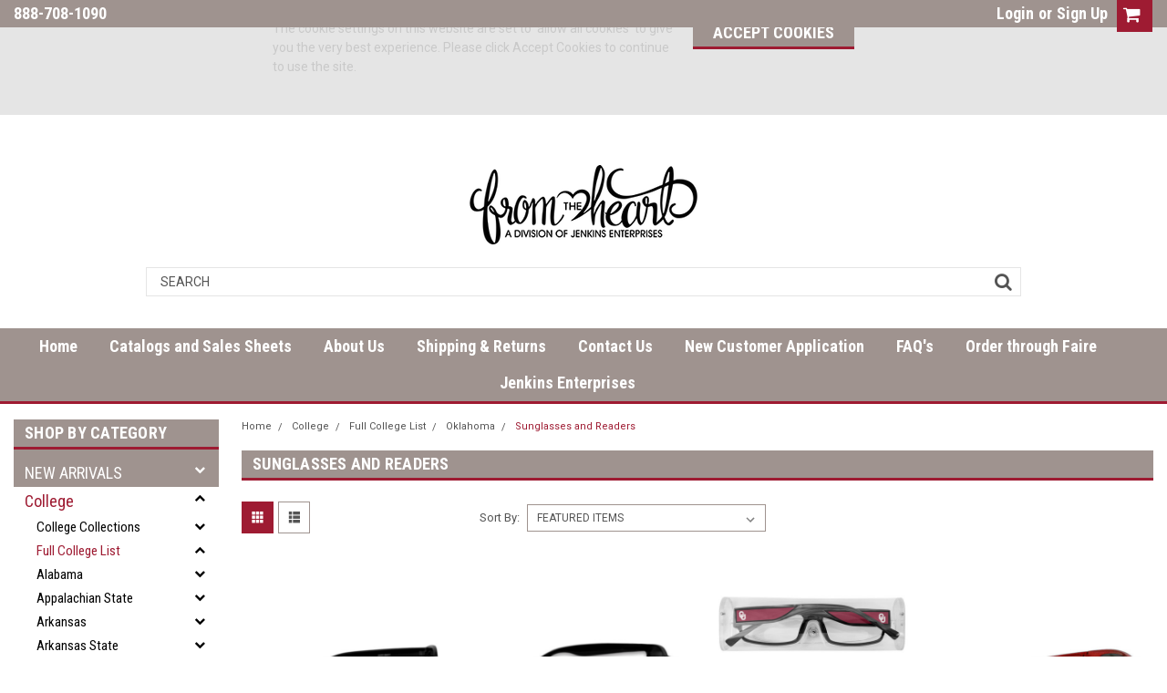

--- FILE ---
content_type: text/html; charset=UTF-8
request_url: https://fthenterprises.net/college/shop-by-college/oklahoma/sunglasses-and-reading-glasses/
body_size: 56809
content:

<!DOCTYPE html>
<html class="no-js" lang="en">
    <head>
        <title>College - Full College List - Oklahoma - Sunglasses and Readers - From the Heart Enterprises</title>
        <meta name="keywords" content="FTH Wholesale, From the Heart, Wholesalers Online, Wholesale Dealers, Best Wholesale Suppliers, Buy Wholesale for Resale, Wholesaler Company, Wholesale Fashion Jewelry and Accessories, Wholesale Custom Jewelry and Accessories, Wholesale Military Jewelry and Accessories, Wholesale Customization of Jewelry, Wholesaler, Wholesale Manufacturer, Wholesale Supplier, Wholesaler in United States, Wholesaler in Oklahoma, Wholesale Officially Licensed University and College Jewelry Wholesale Officially Licensed University and College Watches Wholesale Officially Licensed University and College Product Wholesale Officially Licensed University and College Accessory Wholesale Officially Licensed University and College Earrings Wholesale Officially Licensed University and College Necklaces Wholesale Officially Licensed University and College Bracelets"><link rel='canonical' href='https://fthenterprises.net/college/shop-by-college/oklahoma/sunglasses-and-reading-glasses/' /><meta name='platform' content='bigcommerce.stencil' />
        
        
        <!-- <link data-stencil-stylesheet href="https://cdn11.bigcommerce.com/s-1s72i0mo/stencil/db040450-5e48-0137-2883-0242ac110007/e/99189420-6414-013e-13e3-3a1548a6077c/font-awesome/css/font-awesome.min.css" rel="stylesheet"> -->
        <script src="https://use.fontawesome.com/63220265b2.js" async></script>
        <link href="https://cdn11.bigcommerce.com/s-1s72i0mo/product_images/FTH%20Favicon.png?t=1564177732" rel="shortcut icon">
        <meta name="viewport" content="width=device-width, initial-scale=1, maximum-scale=1">
        <script src="https://cdn11.bigcommerce.com/s-1s72i0mo/stencil/db040450-5e48-0137-2883-0242ac110007/e/99189420-6414-013e-13e3-3a1548a6077c/modernizr-custom.js" async></script>

        <!-- Start Tracking Code for analytics_googleanalytics -->

<!-- Global site tag (gtag.js) - Google Analytics -->
<script async src="https://www.googletagmanager.com/gtag/js?id=UA-116691539-1"></script>
<script>
  window.dataLayer = window.dataLayer || [];
  function gtag(){dataLayer.push(arguments);}
  gtag('js', new Date());

  gtag('config', 'UA-116691539-1');
</script>


<!-- End Tracking Code for analytics_googleanalytics -->


<script type="text/javascript">
var BCData = {};
</script>

<script nonce="">
(function () {
    var xmlHttp = new XMLHttpRequest();

    xmlHttp.open('POST', 'https://bes.gcp.data.bigcommerce.com/nobot');
    xmlHttp.setRequestHeader('Content-Type', 'application/json');
    xmlHttp.send('{"store_id":"1005562","timezone_offset":"-5.0","timestamp":"2026-01-29T19:00:20.19190000Z","visit_id":"88aa4cba-b788-4143-aa3d-601e0c70973c","channel_id":1}');
})();
</script>

        

        
        
        
        
        <!-- snippet location htmlhead -->

        <link data-stencil-stylesheet href="https://cdn11.bigcommerce.com/s-1s72i0mo/stencil/db040450-5e48-0137-2883-0242ac110007/e/99189420-6414-013e-13e3-3a1548a6077c/css/theme-f6593760-0473-013b-6eac-7ad1e4b94e38.css" rel="stylesheet">
        <link data-stencil-stylesheet href="https://cdn11.bigcommerce.com/s-1s72i0mo/stencil/db040450-5e48-0137-2883-0242ac110007/e/99189420-6414-013e-13e3-3a1548a6077c/css/parts-warehouse-f6593760-0473-013b-6eac-7ad1e4b94e38.css" rel="stylesheet">
        <link data-stencil-stylesheet href="https://cdn11.bigcommerce.com/s-1s72i0mo/stencil/db040450-5e48-0137-2883-0242ac110007/e/99189420-6414-013e-13e3-3a1548a6077c/css/custom-f6593760-0473-013b-6eac-7ad1e4b94e38.css" rel="stylesheet">
        <link href="https://fonts.googleapis.com/css?family=Roboto+Condensed:400,700%7CRoboto:400,300&display=swap" rel="stylesheet">

    </head>
    <body class="main     fourteen-forty ">

        <!-- snippet location header -->
        <div class="icons-svg-sprite"><svg xmlns="http://www.w3.org/2000/svg"><defs> <path id="stumbleupon-path-1" d="M0,0.0749333333 L31.9250667,0.0749333333 L31.9250667,31.984 L0,31.984"/> </defs><symbol viewBox="0 0 24 24" id="icon-add"><path d="M19 13h-6v6h-2v-6H5v-2h6V5h2v6h6v2z"/></symbol><symbol viewBox="0 0 358 512" id="icon-angle-down"> <path d="M180.8,393c-1.6,1.6-4.1,1.6-5.6,0L6,223.8c-1.5-1.5-1.6-4-0.1-5.5l22.7-22.7c1-1,2.1-1.2,2.9-1.2c0.7,0,1.8,0.2,2.7,1.1
	l144,143.7l143.8-143.8c1-1,2.1-1.2,2.9-1.2c0.7,0,1.8,0.2,2.7,1.1l22.8,22.7c1.5,1.5,1.6,4,0.1,5.5L180.8,393z"/> </symbol><symbol viewBox="0 0 256 512" id="icon-angle-left"> <path d="M26.6,253.1c-1.6,1.6-1.6,4.1,0,5.6L195.8,428c1.5,1.5,4,1.6,5.5,0.1l22.7-22.7c1-1,1.2-2.1,1.2-2.9c0-0.7-0.2-1.8-1.1-2.7
	l-143.7-144l143.8-143.8c1-1,1.2-2.1,1.2-2.9c0-0.7-0.2-1.8-1.1-2.7l-22.7-22.8c-1.5-1.5-4-1.6-5.5-0.1L26.6,253.1z"/> </symbol><symbol viewBox="0 0 256 512" id="icon-angle-right"> <path d="M230.1,253.1c1.6,1.6,1.6,4.1,0,5.6L60.9,428c-1.5,1.5-4,1.6-5.5,0.1l-22.7-22.7c-1-1-1.2-2.1-1.2-2.9
	c0-0.7,0.2-1.8,1.1-2.7l143.7-144L32.6,112.1c-1-1-1.2-2.1-1.2-2.9c0-0.7,0.2-1.8,1.1-2.7l22.7-22.8c1.5-1.5,4-1.6,5.5-0.1
	L230.1,253.1z"/> </symbol><symbol viewBox="0 0 358 512" id="icon-angle-up"> <path d="M175.3,113.8c1.6-1.6,4.1-1.6,5.6,0l169.2,169.2c1.5,1.5,1.6,4,0.1,5.5l-22.7,22.7c-1,1-2.1,1.2-2.9,1.2
	c-0.7,0-1.8-0.2-2.7-1.1L178,167.6L34.3,311.4c-1,1-2.1,1.2-2.9,1.2c-0.7,0-1.8-0.2-2.7-1.1L5.9,288.7c-1.5-1.5-1.6-4-0.1-5.5
	L175.3,113.8z"/> </symbol><symbol viewBox="0 0 36 36" id="icon-arrow-down"> <path d="M16.5 6v18.26l-8.38-8.38-2.12 2.12 12 12 12-12-2.12-2.12-8.38 8.38v-18.26h-3z"/> </symbol><symbol viewBox="0 0 12 8" id="icon-chevron-down"><path d="M6 6.174l5.313-4.96.23-.214.457.427-.23.214-5.51 5.146L6.03 7 6 6.972 5.97 7l-.23-.214L.23 1.64 0 1.428.458 1l.23.214L6 6.174z" stroke-linecap="square" fill-rule="evenodd"/></symbol><symbol viewBox="0 0 24 24" id="icon-chevron-left"><path d="M15.41 7.41L14 6l-6 6 6 6 1.41-1.41L10.83 12z"/></symbol><symbol viewBox="0 0 24 24" id="icon-chevron-right"><path d="M10 6L8.59 7.41 13.17 12l-4.58 4.59L10 18l6-6z"/></symbol><symbol viewBox="0 0 24 24" id="icon-close"><path d="M19 6.41L17.59 5 12 10.59 6.41 5 5 6.41 10.59 12 5 17.59 6.41 19 12 13.41 17.59 19 19 17.59 13.41 12z"/></symbol><symbol viewBox="0 0 32 32" id="icon-down-angle"> <g> <polygon points="29.7,11.8 27.2,9.3 16.2,20.3 5.3,9.3 2.8,11.8 13.7,22.8 13.7,22.8 16.2,25.3 16.2,25.3 16.2,25.3 18.7,22.8 
		18.7,22.8 	"/> <path d="M16.2,26.1l-3.3-3.3l0,0L2,11.8l3.3-3.3l10.9,10.9L27.2,8.5l3.3,3.3L16.2,26.1z M16.2,24.5L16.2,24.5l12.7-12.7l-1.7-1.7
		L16.2,21L5.3,10.1l-1.7,1.7l10.9,10.9l0,0L16.2,24.5z"/> </g> </symbol><symbol viewBox="0 0 28 28" id="icon-envelope"> <path d="M0 23.5v-12.406q0.688 0.766 1.578 1.359 5.656 3.844 7.766 5.391 0.891 0.656 1.445 1.023t1.477 0.75 1.719 0.383h0.031q0.797 0 1.719-0.383t1.477-0.75 1.445-1.023q2.656-1.922 7.781-5.391 0.891-0.609 1.563-1.359v12.406q0 1.031-0.734 1.766t-1.766 0.734h-23q-1.031 0-1.766-0.734t-0.734-1.766zM0 6.844q0-1.219 0.648-2.031t1.852-0.812h23q1.016 0 1.758 0.734t0.742 1.766q0 1.234-0.766 2.359t-1.906 1.922q-5.875 4.078-7.313 5.078-0.156 0.109-0.664 0.477t-0.844 0.594-0.812 0.508-0.898 0.422-0.781 0.141h-0.031q-0.359 0-0.781-0.141t-0.898-0.422-0.812-0.508-0.844-0.594-0.664-0.477q-1.422-1-4.094-2.852t-3.203-2.227q-0.969-0.656-1.828-1.805t-0.859-2.133z"/> </symbol><symbol viewBox="0 0 32 32" id="icon-facebook"> <path d="M2.428 0.41c-0.936 0-1.695 0.753-1.695 1.682v27.112c0 0.929 0.759 1.682 1.695 1.682h14.709v-11.802h-4.002v-4.599h4.002v-3.392c0-3.936 2.423-6.080 5.961-6.080 1.695 0 3.152 0.125 3.576 0.181v4.114l-2.454 0.001c-1.924 0-2.297 0.907-2.297 2.239v2.937h4.59l-0.598 4.599h-3.992v11.802h7.826c0.936 0 1.695-0.753 1.695-1.682v-27.112c0-0.929-0.759-1.682-1.695-1.682h-27.321z"/> </symbol><symbol viewBox="0 0 20 28" id="icon-google"> <path d="M1.734 21.156q0-1.266 0.695-2.344t1.852-1.797q2.047-1.281 6.312-1.563-0.5-0.641-0.742-1.148t-0.242-1.148q0-0.625 0.328-1.328-0.719 0.063-1.062 0.063-2.312 0-3.898-1.508t-1.586-3.82q0-1.281 0.562-2.484t1.547-2.047q1.188-1.031 2.844-1.531t3.406-0.5h6.516l-2.141 1.375h-2.063q1.172 0.984 1.766 2.078t0.594 2.5q0 1.125-0.383 2.023t-0.93 1.453-1.086 1.016-0.922 0.961-0.383 1.031q0 0.562 0.5 1.102t1.203 1.062 1.414 1.148 1.211 1.625 0.5 2.219q0 1.422-0.766 2.703-1.109 1.906-3.273 2.805t-4.664 0.898q-2.063 0-3.852-0.648t-2.695-2.148q-0.562-0.922-0.562-2.047zM4.641 20.438q0 0.875 0.367 1.594t0.953 1.18 1.359 0.781 1.563 0.453 1.586 0.133q0.906 0 1.742-0.203t1.547-0.609 1.141-1.141 0.43-1.703q0-0.391-0.109-0.766t-0.227-0.656-0.422-0.648-0.461-0.547-0.602-0.539-0.57-0.453-0.648-0.469-0.57-0.406q-0.25-0.031-0.766-0.031-0.828 0-1.633 0.109t-1.672 0.391-1.516 0.719-1.070 1.164-0.422 1.648zM6.297 4.906q0 0.719 0.156 1.523t0.492 1.609 0.812 1.445 1.172 1.047 1.508 0.406q0.578 0 1.211-0.258t1.023-0.68q0.828-0.875 0.828-2.484 0-0.922-0.266-1.961t-0.75-2.016-1.313-1.617-1.828-0.641q-0.656 0-1.289 0.305t-1.039 0.82q-0.719 0.922-0.719 2.5z"/> </symbol><symbol viewBox="0 0 43.2 32" id="icon-gplus-one"> <style type="text/css"> .st0{fill:#4D4D4D;} </style> <path class="st0" d="M40.2,2.1h-36c-1.1,0-2,0.9-2,2v25c0,1.1,0.9,2,2,2h36c1.1,0,2-0.9,2-2v-25C42.2,3,41.3,2.1,40.2,2.1z
	 M20.5,21.4c-2,2.8-6,3.6-9.1,2.4c-3.1-1.2-5.3-4.5-5.1-7.9c0.1-4.1,3.9-7.7,8-7.6c2-0.1,3.8,0.8,5.3,2c-0.6,0.7-1.3,1.4-2,2.1
	c-1.8-1.3-4.4-1.6-6.2-0.2c-2.6,1.8-2.7,6-0.2,8c2.4,2.2,7,1.1,7.7-2.3c-1.5,0-3,0-4.6,0c0-0.9,0-1.8,0-2.7c2.5,0,5.1,0,7.6,0
	C22.1,17.4,21.8,19.7,20.5,21.4z M31.5,17.5c-0.8,0-1.5,0-2.3,0c0,0.8,0,1.5,0,2.3c-0.8,0-1.5,0-2.3,0c0-0.8,0-1.5,0-2.3
	c-0.8,0-1.5,0-2.3,0c0-0.8,0-1.5,0-2.3c0.8,0,1.5,0,2.3,0c0-0.8,0-1.5,0-2.3c0.8,0,1.5,0,2.3,0c0,0.8,0,1.5,0,2.3c0.8,0,1.5,0,2.3,0
	C31.5,16,31.5,16.8,31.5,17.5z M37.8,23h-2.4V12.8h-2.6l1.4-2.2h3.6V23z"/> </symbol><symbol viewBox="0 0 612 792" id="icon-grid"> <rect x="111.5" y="188.752" width="109.48" height="109.495"/> <rect x="111.5" y="331.749" width="109.48" height="109.509"/> <rect x="111.5" y="474.773" width="109.48" height="109.469"/> <rect x="250.333" y="188.752" width="109.495" height="109.495"/> <rect x="250.333" y="331.79" width="109.495" height="109.468"/> <rect x="250.333" y="474.773" width="109.495" height="109.469"/> <rect x="389.168" y="188.752" width="109.497" height="109.495"/> <rect x="389.168" y="331.749" width="109.497" height="109.509"/> <rect x="389.168" y="474.773" width="109.497" height="109.469"/> </symbol><symbol viewBox="0 0 32 32" id="icon-instagram"> <path d="M25.522709,13.5369502 C25.7256898,14.3248434 25.8455558,15.1480745 25.8455558,15.9992932 C25.8455558,21.4379334 21.4376507,25.8455558 15.9998586,25.8455558 C10.5623493,25.8455558 6.15416148,21.4379334 6.15416148,15.9992932 C6.15416148,15.1480745 6.27459295,14.3248434 6.4775737,13.5369502 L3.6915357,13.5369502 L3.6915357,27.0764447 C3.6915357,27.7552145 4.24280653,28.3062027 4.92355534,28.3062027 L27.0764447,28.3062027 C27.7571935,28.3062027 28.3084643,27.7552145 28.3084643,27.0764447 L28.3084643,13.5369502 L25.522709,13.5369502 Z M27.0764447,3.6915357 L23.384909,3.6915357 C22.7050083,3.6915357 22.1543028,4.24280653 22.1543028,4.92214183 L22.1543028,8.61509104 C22.1543028,9.29442633 22.7050083,9.84569717 23.384909,9.84569717 L27.0764447,9.84569717 C27.7571935,9.84569717 28.3084643,9.29442633 28.3084643,8.61509104 L28.3084643,4.92214183 C28.3084643,4.24280653 27.7571935,3.6915357 27.0764447,3.6915357 Z M9.84597988,15.9992932 C9.84597988,19.3976659 12.6009206,22.1537374 15.9998586,22.1537374 C19.3987967,22.1537374 22.1543028,19.3976659 22.1543028,15.9992932 C22.1543028,12.6003551 19.3987967,9.84569717 15.9998586,9.84569717 C12.6009206,9.84569717 9.84597988,12.6003551 9.84597988,15.9992932 Z M3.6915357,31.9997173 C1.65296441,31.9997173 0,30.3461875 0,28.3062027 L0,3.6915357 C0,1.6526817 1.65296441,0 3.6915357,0 L28.3084643,0 C30.3473183,0 32,1.6526817 32,3.6915357 L32,28.3062027 C32,30.3461875 30.3473183,31.9997173 28.3084643,31.9997173 L3.6915357,31.9997173 Z" id="instagram-Imported-Layers" sketch:type="MSShapeGroup"/> </symbol><symbol viewBox="0 0 24 24" id="icon-keyboard-arrow-down"><path d="M7.41 7.84L12 12.42l4.59-4.58L18 9.25l-6 6-6-6z"/></symbol><symbol viewBox="0 0 24 24" id="icon-keyboard-arrow-up"><path d="M7.41 15.41L12 10.83l4.59 4.58L18 14l-6-6-6 6z"/></symbol><symbol viewBox="0 0 32 32" id="icon-linkedin"> <path d="M27.2684444,27.2675556 L22.5226667,27.2675556 L22.5226667,19.8408889 C22.5226667,18.0702222 22.4924444,15.792 20.0568889,15.792 C17.5866667,15.792 17.2097778,17.7217778 17.2097778,19.7146667 L17.2097778,27.2675556 L12.4693333,27.2675556 L12.4693333,11.9964444 L17.0186667,11.9964444 L17.0186667,14.0844444 L17.0844444,14.0844444 C17.7173333,12.8835556 19.2657778,11.6177778 21.5742222,11.6177778 C26.3804444,11.6177778 27.2684444,14.7795556 27.2684444,18.8924444 L27.2684444,27.2675556 L27.2684444,27.2675556 Z M7.11822222,9.91022222 C5.59377778,9.91022222 4.36444444,8.67733333 4.36444444,7.15733333 C4.36444444,5.63822222 5.59377778,4.40533333 7.11822222,4.40533333 C8.63644444,4.40533333 9.86844444,5.63822222 9.86844444,7.15733333 C9.86844444,8.67733333 8.63644444,9.91022222 7.11822222,9.91022222 L7.11822222,9.91022222 Z M4.74133333,11.9964444 L9.49244444,11.9964444 L9.49244444,27.2675556 L4.74133333,27.2675556 L4.74133333,11.9964444 Z M29.632,0 L2.36,0 C1.05777778,0 0,1.03288889 0,2.30755556 L0,29.6906667 C0,30.9653333 1.05777778,32 2.36,32 L29.632,32 C30.9368889,32 31.9991111,30.9653333 31.9991111,29.6906667 L31.9991111,2.30755556 C31.9991111,1.03288889 30.9368889,0 29.632,0 L29.632,0 Z" id="linkedin-Fill-4"/> </symbol><symbol viewBox="0 0 612 792" id="icon-list"> <rect x="125.876" y="189.126" width="109.226" height="109.239"/> <rect x="268.539" y="189.126" width="243.461" height="109.239"/> <rect x="125.876" y="331.789" width="109.226" height="109.253"/> <rect x="268.539" y="331.789" width="243.461" height="109.253"/> <rect x="125.876" y="474.479" width="109.226" height="109.212"/> <rect x="268.539" y="474.479" width="243.461" height="109.212"/> </symbol><symbol viewBox="-17.5 -27.667 196.667 59.667" id="icon-logo-amazonpay"> <g> <path fill-rule="evenodd" clip-rule="evenodd" d="M61.074,18.267c-7.016,5.178-17.186,7.931-25.944,7.931
		c-12.274,0-23.327-4.537-31.692-12.089c-0.657-0.595-0.071-1.404,0.718-0.945c9.024,5.251,20.185,8.414,31.711,8.414
		c7.775,0,16.323-1.613,24.188-4.95C61.241,16.125,62.235,17.409,61.074,18.267L61.074,18.267z"/> <path fill-rule="evenodd" clip-rule="evenodd" d="M63.994,14.934c-0.897-1.148-5.932-0.545-8.193-0.274
		c-0.685,0.083-0.79-0.516-0.174-0.95c4.016-2.821,10.597-2.006,11.361-1.062c0.771,0.953-0.203,7.549-3.965,10.698
		c-0.58,0.483-1.131,0.226-0.874-0.413C62.996,20.818,64.894,16.083,63.994,14.934L63.994,14.934z"/> <path fill-rule="evenodd" clip-rule="evenodd" d="M55.96-6.215v-2.741c0.003-0.418,0.317-0.695,0.696-0.694l12.282-0.001
		c0.394,0,0.709,0.285,0.709,0.691v2.352c-0.004,0.395-0.336,0.908-0.925,1.725l-6.363,9.085c2.362-0.055,4.86,0.299,7.007,1.504
		c0.483,0.272,0.612,0.675,0.652,1.07V9.7c0,0.403-0.442,0.869-0.905,0.626c-3.781-1.98-8.798-2.196-12.979,0.025
		c-0.428,0.228-0.874-0.233-0.874-0.635v-2.78c0-0.445,0.009-1.205,0.457-1.884l7.372-10.576h-6.418
		C56.278-5.524,55.963-5.804,55.96-6.215L55.96-6.215z"/> <path fill-rule="evenodd" clip-rule="evenodd" d="M11.153,10.903H7.416c-0.356-0.024-0.64-0.291-0.669-0.633L6.75-8.908
		c0-0.384,0.323-0.69,0.722-0.69l3.48-0.002c0.364,0.019,0.656,0.295,0.679,0.645v2.503h0.07c0.907-2.421,2.616-3.552,4.918-3.552
		c2.337,0,3.803,1.131,4.849,3.552c0.907-2.421,2.965-3.552,5.163-3.552c1.57,0,3.279,0.646,4.325,2.099
		c1.186,1.615,0.942,3.955,0.942,6.015l-0.003,12.104c0,0.382-0.322,0.69-0.721,0.69h-3.732c-0.375-0.024-0.67-0.322-0.67-0.689
		L26.771,0.046c0-0.806,0.07-2.824-0.105-3.591c-0.278-1.292-1.115-1.655-2.197-1.655c-0.907,0-1.849,0.604-2.233,1.574
		c-0.383,0.969-0.349,2.583-0.349,3.673v10.167c0,0.382-0.322,0.69-0.72,0.69h-3.733c-0.375-0.024-0.671-0.322-0.671-0.689
		L16.758,0.046c0-2.138,0.349-5.286-2.302-5.286c-2.687,0-2.582,3.065-2.582,5.286l-0.001,10.167
		C11.874,10.595,11.551,10.903,11.153,10.903L11.153,10.903z"/> <path fill-rule="evenodd" clip-rule="evenodd" d="M80.256-6.088c-2.754,0-2.93,3.753-2.93,6.094c0,2.341-0.035,7.345,2.896,7.345
		c2.896,0,3.035-4.036,3.035-6.498c0-1.613-0.07-3.551-0.56-5.085C82.28-5.564,81.442-6.088,80.256-6.088L80.256-6.088z
		 M80.223-10.004c5.546,0,8.546,4.764,8.546,10.818c0,5.85-3.313,10.494-8.546,10.494c-5.442,0-8.408-4.764-8.408-10.696
		C71.814-5.362,74.815-10.004,80.223-10.004L80.223-10.004z"/> <path fill-rule="evenodd" clip-rule="evenodd" d="M95.962,10.903h-3.724c-0.374-0.024-0.67-0.322-0.67-0.689L91.562-8.972
		c0.031-0.352,0.341-0.626,0.718-0.626l3.466-0.002c0.327,0.018,0.597,0.24,0.664,0.538v2.933h0.071
		c1.047-2.625,2.511-3.875,5.092-3.875c1.675,0,3.314,0.605,4.361,2.261c0.977,1.533,0.977,4.116,0.977,5.973V10.3
		c-0.042,0.34-0.347,0.604-0.717,0.604h-3.745c-0.347-0.022-0.625-0.277-0.666-0.604V-0.115c0-2.099,0.245-5.166-2.337-5.166
		c-0.907,0-1.744,0.605-2.162,1.532c-0.524,1.172-0.594,2.341-0.594,3.634v10.328C96.683,10.595,96.36,10.903,95.962,10.903
		L95.962,10.903z"/> <path fill-rule="evenodd" clip-rule="evenodd" d="M49.935,10.854c-0.246,0.223-0.604,0.238-0.881,0.088
		c-1.241-1.032-1.464-1.508-2.143-2.49c-2.052,2.089-3.504,2.717-6.161,2.717c-3.146,0-5.594-1.942-5.594-5.825
		c0-3.034,1.644-5.096,3.986-6.107c2.026-0.89,4.859-1.053,7.028-1.296v-0.484c0-0.892,0.068-1.942-0.456-2.71
		c-0.455-0.688-1.328-0.972-2.098-0.972c-1.425,0-2.692,0.73-3.004,2.245c-0.065,0.336-0.311,0.669-0.649,0.688l-3.621-0.394
		c-0.307-0.069-0.646-0.314-0.558-0.781c0.821-4.334,4.691-5.684,8.208-5.721h0.277c1.8,0.022,4.1,0.516,5.5,1.86
		c1.817,1.699,1.643,3.964,1.643,6.432v5.821c0,1.753,0.728,2.521,1.411,3.464c0.238,0.341,0.292,0.745-0.013,0.994
		c-0.764,0.64-2.12,1.818-2.865,2.482L49.935,10.854L49.935,10.854z M46.17,1.743c0,1.457,0.032,2.669-0.701,3.965
		c-0.594,1.051-1.538,1.699-2.587,1.699c-1.434,0-2.271-1.093-2.271-2.711c0-3.183,2.854-3.761,5.56-3.761V1.743L46.17,1.743z"/> <path fill-rule="evenodd" clip-rule="evenodd" d="M0.946,10.854c-0.247,0.223-0.604,0.238-0.883,0.088
		C-1.178,9.91-1.4,9.435-2.078,8.452c-2.052,2.089-3.504,2.717-6.162,2.717c-3.146,0-5.593-1.942-5.593-5.825
		c0-3.034,1.643-5.096,3.985-6.107c2.027-0.89,4.859-1.053,7.026-1.296v-0.484c0-0.892,0.071-1.942-0.454-2.71
		C-3.73-5.942-4.604-6.226-5.373-6.226c-1.425,0-2.693,0.73-3.003,2.245c-0.065,0.336-0.311,0.669-0.649,0.688l-3.622-0.394
		c-0.307-0.069-0.646-0.314-0.558-0.781c0.821-4.334,4.69-5.684,8.208-5.721h0.277c1.8,0.022,4.1,0.516,5.5,1.86
		C2.597-6.63,2.423-4.364,2.423-1.896v5.821c0,1.753,0.728,2.521,1.41,3.464c0.238,0.341,0.292,0.745-0.011,0.994
		c-0.764,0.64-2.121,1.818-2.867,2.482L0.946,10.854L0.946,10.854z M-2.822,1.743c0,1.457,0.036,2.669-0.699,3.965
		c-0.594,1.051-1.538,1.699-2.587,1.699c-1.433,0-2.272-1.093-2.272-2.711c0-3.183,2.855-3.761,5.558-3.761V1.743L-2.822,1.743z"/> <path fill-rule="evenodd" clip-rule="evenodd" d="M157.994,17.784c0-0.486,0-0.923,0-1.409c0-0.402,0.197-0.678,0.616-0.653
		c0.781,0.111,1.886,0.22,2.669,0.06c1.024-0.213,1.758-0.939,2.193-1.933c0.612-1.401,1.018-2.529,1.273-3.271l-7.774-19.259
		c-0.132-0.326-0.17-0.933,0.482-0.933h2.717c0.52,0,0.729,0.33,0.846,0.651l5.636,15.645l5.382-15.645
		c0.11-0.319,0.329-0.651,0.844-0.651h2.563c0.648,0,0.612,0.605,0.483,0.933l-7.711,19.86c-0.999,2.645-2.329,6.855-5.322,7.586
		c-1.502,0.393-3.395,0.25-4.507-0.216C158.103,18.409,157.994,18.032,157.994,17.784L157.994,17.784z"/> <path fill-rule="evenodd" clip-rule="evenodd" d="M154.37,9.729c0,0.358-0.295,0.652-0.654,0.652H151.8
		c-0.414,0-0.698-0.299-0.749-0.652l-0.193-1.305c-0.881,0.746-1.962,1.4-3.135,1.857c-2.253,0.876-4.852,1.021-7.054-0.332
		c-1.593-0.978-2.438-2.89-2.438-4.86c0-1.525,0.471-3.037,1.512-4.136c1.392-1.5,3.406-2.236,5.841-2.236
		c1.47,0,3.572,0.173,5.104,0.673v-2.625c0-2.669-1.123-3.825-4.087-3.825c-2.266,0-3.997,0.342-6.408,1.091
		c-0.387,0.014-0.612-0.28-0.612-0.639v-1.496c0-0.36,0.308-0.707,0.639-0.813c1.722-0.75,4.161-1.217,6.754-1.304
		c3.381,0,7.398,0.762,7.398,5.961V9.729L154.37,9.729z M150.687,5.896V1.935c-1.286-0.35-3.415-0.496-4.238-0.496
		c-1.303,0-2.727,0.307-3.471,1.108c-0.557,0.587-0.808,1.431-0.808,2.246c0,1.054,0.364,2.11,1.216,2.634
		c0.99,0.671,2.524,0.59,3.968,0.181C148.738,7.213,150.039,6.518,150.687,5.896L150.687,5.896z"/> <path fill-rule="evenodd" clip-rule="evenodd" d="M126.112-7.001c4.251,0,5.411,3.343,5.411,7.172
		c0.022,2.582-0.451,4.882-1.788,6.2c-1,0.987-2.118,1.254-3.799,1.254c-1.497,0-3.466-0.78-4.938-1.866V-5.188
		C122.53-6.364,124.484-7.001,126.112-7.001L126.112-7.001z M120.347,18.471h-2.567c-0.358,0-0.652-0.293-0.652-0.651
		c0-8.917,0-17.832,0-26.748c0-0.358,0.294-0.651,0.652-0.651h1.965c0.413,0,0.696,0.298,0.749,0.651l0.206,1.401
		c1.84-1.634,4.209-2.681,6.467-2.681c6.322,0,8.401,5.209,8.401,10.625c0,5.795-3.18,10.454-8.559,10.454
		c-2.265,0-4.382-0.836-6.01-2.289v9.237C120.999,18.178,120.705,18.471,120.347,18.471L120.347,18.471z"/> </g> </symbol><symbol viewBox="0 0 70 32" id="icon-logo-american-express"> <path d="M69.102 17.219l0.399 9.094c-0.688 0.313-3.285 1.688-4.26 1.688h-4.788v-0.656c-0.546 0.438-1.549 0.656-2.467 0.656h-15.053v-2.466c0-0.344-0.057-0.344-0.345-0.344h-0.257v2.81h-4.961v-2.924c-0.832 0.402-1.749 0.402-2.581 0.402h-0.544v2.523h-6.050l-1.434-1.656-1.577 1.656h-9.72v-10.781h9.892l1.405 1.663 1.548-1.663h6.652c0.775 0 2.037 0.115 2.581 0.66v-0.66h5.936c0.602 0 1.749 0.115 2.523 0.66v-0.66h8.946v0.66c0.516-0.43 1.433-0.66 2.265-0.66h4.988v0.66c0.546-0.372 1.32-0.66 2.323-0.66h4.578zM34.905 23.871c1.577 0 3.183-0.43 3.183-2.581 0-2.093-1.635-2.523-3.069-2.523h-5.878l-2.38 2.523-2.236-2.523h-7.427v7.67h7.312l2.351-2.509 2.266 2.509h3.556v-2.566h2.322zM46.001 23.556c-0.172-0.23-0.487-0.516-0.946-0.66 0.516-0.172 1.318-0.832 1.318-2.036 0-0.889-0.315-1.377-0.917-1.721-0.602-0.315-1.319-0.372-2.266-0.372h-4.215v7.67h1.864v-2.796h1.978c0.66 0 1.032 0.058 1.319 0.344 0.316 0.373 0.316 1.032 0.316 1.548v0.903h1.836v-1.477c0-0.688-0.058-1.032-0.288-1.405zM53.571 20.373v-1.605h-6.136v7.67h6.136v-1.563h-4.33v-1.549h4.244v-1.548h-4.244v-1.405h4.33zM58.245 26.438c1.864 0 2.926-0.759 2.926-2.393 0-0.774-0.23-1.262-0.545-1.664-0.459-0.372-1.119-0.602-2.151-0.602h-1.004c-0.258 0-0.487-0.057-0.717-0.115-0.201-0.086-0.373-0.258-0.373-0.545 0-0.258 0.058-0.43 0.287-0.602 0.143-0.115 0.373-0.115 0.717-0.115h3.383v-1.634h-3.671c-1.978 0-2.638 1.204-2.638 2.294 0 2.438 2.151 2.322 3.842 2.38 0.344 0 0.544 0.058 0.66 0.173 0.115 0.086 0.23 0.315 0.23 0.544 0 0.201-0.115 0.373-0.23 0.488-0.173 0.115-0.373 0.172-0.717 0.172h-3.555v1.62h3.555zM65.442 26.439c1.864 0 2.924-0.76 2.924-2.394 0-0.774-0.229-1.262-0.544-1.664-0.459-0.372-1.119-0.602-2.151-0.602h-1.003c-0.258 0-0.488-0.057-0.718-0.115-0.201-0.086-0.373-0.258-0.373-0.545 0-0.258 0.115-0.43 0.287-0.602 0.144-0.115 0.373-0.115 0.717-0.115h3.383v-1.634h-3.671c-1.921 0-2.638 1.204-2.638 2.294 0 2.438 2.151 2.322 3.842 2.38 0.344 0 0.544 0.058 0.66 0.174 0.115 0.086 0.229 0.315 0.229 0.544 0 0.201-0.114 0.373-0.229 0.488s-0.373 0.172-0.717 0.172h-3.556v1.62h3.556zM43.966 20.518c0.23 0.115 0.373 0.344 0.373 0.659 0 0.344-0.143 0.602-0.373 0.774-0.287 0.115-0.545 0.115-0.889 0.115l-2.237 0.058v-1.749h2.237c0.344 0 0.659 0 0.889 0.143zM36.108 8.646c-0.287 0.172-0.544 0.172-0.918 0.172h-2.265v-1.692h2.265c0.316 0 0.688 0 0.918 0.114 0.23 0.144 0.344 0.374 0.344 0.718 0 0.315-0.114 0.602-0.344 0.689zM50.789 6.839l1.262 3.039h-2.523zM30.775 25.792l-2.838-3.183 2.838-3.011v6.193zM35.019 20.373c0.66 0 1.090 0.258 1.090 0.918s-0.43 1.032-1.090 1.032h-2.437v-1.95h2.437zM5.773 9.878l1.291-3.039 1.262 3.039h-2.552zM18.905 20.372l4.616 0 2.036 2.237-2.093 2.265h-4.559v-1.549h4.071v-1.548h-4.071v-1.405zM19.077 13.376l-0.545 1.377h-3.24l-0.546-1.319v1.319h-6.222l-0.66-1.749h-1.577l-0.717 1.749h-5.572l2.389-5.649 2.237-5.104h4.789l0.659 1.262v-1.262h5.591l1.262 2.724 1.233-2.724h17.835c0.832 0 1.548 0.143 2.093 0.602v-0.602h4.903v0.602c0.803-0.459 1.864-0.602 3.068-0.602h7.082l0.66 1.262v-1.262h5.218l0.775 1.262v-1.262h5.103v10.753h-5.161l-1.003-1.635v1.635h-6.423l-0.717-1.749h-1.577l-0.717 1.749h-3.355c-1.318 0-2.294-0.316-2.954-0.659v0.659h-7.971v-2.466c0-0.344-0.057-0.402-0.286-0.402h-0.258v2.867h-15.398v-1.377zM43.363 6.409c-0.832 0.831-0.975 1.864-1.004 3.011 0 1.377 0.344 2.266 0.947 2.925 0.659 0.66 1.806 0.86 2.695 0.86h2.151l0.716-1.692h3.843l0.717 1.692h3.727v-5.763l3.47 5.763h2.638v-7.684h-1.892v5.333l-3.24-5.333h-2.839v7.254l-3.096-7.254h-2.724l-2.638 6.050h-0.832c-0.487 0-1.003-0.115-1.262-0.373-0.344-0.402-0.488-1.004-0.488-1.836 0-0.803 0.144-1.405 0.488-1.748 0.373-0.316 0.774-0.431 1.434-0.431h1.749v-1.663h-1.749c-1.262 0-2.265 0.286-2.81 0.889zM39.579 5.52v7.684h1.863v-7.684h-1.863zM31.12 5.52l-0 7.685h1.806v-2.781h1.979c0.66 0 1.090 0.057 1.376 0.315 0.316 0.401 0.258 1.061 0.258 1.491v0.975h1.892v-1.519c0-0.66-0.057-1.004-0.344-1.377-0.172-0.229-0.487-0.488-0.889-0.659 0.516-0.23 1.319-0.832 1.319-2.036 0-0.889-0.373-1.377-0.976-1.75-0.602-0.344-1.262-0.344-2.208-0.344h-4.215zM23.636 5.521v7.685h6.165v-1.577h-4.301v-1.549h4.244v-1.577h-4.244v-1.377h4.301v-1.606h-6.165zM16.124 13.205h1.577l2.695-6.021v6.021h1.864v-7.684h-3.011l-2.265 5.219-2.409-5.219h-2.953v7.254l-3.154-7.254h-2.724l-3.297 7.684h1.978l0.688-1.692h3.871l0.688 1.692h3.756v-6.021z"/> </symbol><symbol viewBox="0 -4.667 73.334 36.667" id="icon-logo-applepay"> <g> <path d="M19.059,2.208c1.121-1.354,1.871-3.242,1.669-5.13c-1.604,0.073-3.557,1.081-4.71,2.436
		c-1.042,1.202-1.944,3.13-1.71,4.969C16.106,4.62,17.938,3.563,19.059,2.208z"/> <path d="M23.107,14.161c-0.04-4.072,3.308-6.024,3.453-6.121c-1.888-2.767-4.815-3.146-5.857-3.187
		c-2.492-0.258-4.863,1.468-6.129,1.468c-1.259,0-3.218-1.436-5.283-1.395C6.572,4.967,4.064,6.507,2.667,8.951
		c-2.822,4.92-0.725,12.204,2.034,16.19c1.339,1.949,2.944,4.146,5.049,4.063c2.024-0.08,2.791-1.313,5.242-1.313
		c2.453,0,3.138,1.313,5.284,1.273c2.178-0.04,3.557-1.983,4.896-3.943c1.542-2.259,2.178-4.453,2.234-4.559
		C27.35,20.638,23.148,19.026,23.107,14.161z"/> <path d="M42.177,5.889c-1.192-1.073-3.068-1.668-5.632-1.668c-2.084,0-3.723,0.179-4.975,0.387v19.839h2.593v-8.042
		c0.595,0.147,1.31,0.18,2.087,0.18c2.528,0,4.734-0.746,6.134-2.204c1.014-1.044,1.548-2.473,1.548-4.291
		C43.932,8.302,43.248,6.843,42.177,5.889z M36.306,14.497c-0.862,0-1.577-0.06-2.143-0.208V6.485
		c0.445-0.119,1.31-0.209,2.443-0.209c2.828,0,4.735,1.281,4.735,3.963C41.342,12.949,39.435,14.497,36.306,14.497z"/> <path d="M56.691,15.6c0-2.859-1.073-5.868-5.482-5.868c-1.817,0-3.572,0.507-4.766,1.252l0.596,1.757
		c1.015-0.686,2.414-1.073,3.784-1.073c2.949-0.03,3.276,2.145,3.276,3.306v0.298c-5.57-0.03-8.668,1.876-8.668,5.362
		c0,2.084,1.489,4.141,4.406,4.141c2.058,0,3.608-1.015,4.41-2.145h0.09l0.209,1.816h2.352c-0.147-0.982-0.207-2.204-0.207-3.456
		V15.6z M54.158,19.592c0,0.236-0.028,0.534-0.119,0.832c-0.418,1.223-1.638,2.414-3.542,2.414c-1.313,0-2.443-0.775-2.443-2.502
		c0-2.798,3.245-3.306,6.104-3.248V19.592z"/> <path d="M69.563,10.03l-2.858,8.46c-0.358,1.042-0.655,2.144-0.923,3.008h-0.06c-0.238-0.864-0.597-1.996-0.953-2.948l-3.126-8.52
		h-2.86l5.302,13.283c0.148,0.328,0.209,0.538,0.209,0.688c0,0.146-0.09,0.356-0.209,0.626c-0.625,1.338-1.488,2.353-2.203,2.918
		c-0.776,0.654-1.641,1.07-2.295,1.28L60.241,31c0.655-0.119,1.907-0.565,3.219-1.67c1.788-1.578,3.067-4.078,4.942-9.024
		l3.932-10.276H69.563z"/> </g> </symbol><symbol viewBox="0 0 48 27.8" id="icon-logo-chasepay"><desc>Created with Sketch.</desc>   <g> <path d="M25.1,5.6h-3.7v13.6h2v-5h1.7c2.4,0,4.3-1.4,4.3-4.4C29.4,6.6,27.6,5.6,25.1,5.6z M25,12.3h-1.6V7.5H25
		c1.7,0,2.5,0.6,2.5,2.3S26.7,12.3,25,12.3z"/> <path d="M34.5,8.8c-1.5,0-2.9,0.7-3.9,1.4l0.7,1.6c0.9-0.6,1.8-1.1,2.8-1.1c1.4,0,1.9,0.8,2,2c-4.2,0.4-5.9,1.5-5.9,3.8
		c0,1.7,1.2,3,2.8,2.9c1.2,0,2.3-0.7,3.2-1.5h0.1l0.2,1.3h1.6v-6C38.1,10.4,36.8,8.8,34.5,8.8z M36.1,16.3c-0.8,0.8-1.6,1.3-2.5,1.2
		c-0.8,0-1.5-0.4-1.5-1.3c0-1.1,0.9-1.9,4-2.1V16.3z"/> <path d="M45.7,9l-1.5,5c-0.2,1-0.5,2-0.8,3h-0.1c-0.3-1-0.6-2.1-0.9-3l-1.7-5h-2l3.9,10.1l-0.2,0.6c-0.4,1.1-1,1.8-2.1,1.8
		c-0.2,0-0.5,0-0.7-0.1l-0.4,1.8c0.3,0.1,0.7,0.2,1.1,0.2c2.1,0,3.1-1.4,3.8-3.7L47.6,9H45.7z"/> <path d="M6.5,9c3.2,0,6.4,0,9.6,0c0.1,0,0.2,0,0.4,0c-0.1-0.1-0.1-0.2-0.1-0.2c-1.5-1.4-3-2.8-4.5-4.2c-0.2-0.1-0.4-0.2-0.6-0.2
		c-1.5,0-3.1,0-4.6,0c-0.6,0-0.8,0.2-0.8,0.8c0,1.1,0,2.2,0,3.3C5.9,8.9,6.1,9,6.5,9z"/> <path d="M16.3,9.9c-1,0-2.1,0-3.2,0c-0.5-0.1-0.6,0.1-0.6,0.5c0,3.2,0,6.4,0,9.6c0,0.1,0,0.2,0,0.4c0.1-0.1,0.2-0.2,0.3-0.2
		c1.4-1.4,2.8-2.9,4.1-4.3c0.1-0.1,0.2-0.4,0.2-0.6c0-1.5,0-3.1,0-4.7C17.1,10,16.9,9.9,16.3,9.9z"/> <path d="M11.2,16.4c-3.2,0-6.3,0-9.5,0c-0.1,0-0.3,0-0.5,0c0.1,0.1,0.1,0.2,0.2,0.3c1.5,1.3,2.9,2.7,4.4,4.1
		C5.9,20.9,6.1,21,6.3,21c1.5,0,3.1,0,4.7,0c0.6,0,0.8-0.2,0.8-0.8c0-1.1,0-2.1,0-3.2C11.8,16.4,11.8,16.4,11.2,16.4z"/> <path d="M4.5,15.6c0.5,0,0.6-0.2,0.6-0.6c0-3.2,0-6.3,0-9.5c0-0.2,0-0.3,0-0.5C5,5.1,4.9,5.2,4.8,5.3C3.4,6.7,2.1,8.1,0.7,9.6
		C0.6,9.8,0.5,10,0.5,10.2c0,1.5,0,3.1,0,4.7c0,0.5,0.2,0.7,0.7,0.7C2.3,15.6,3.4,15.6,4.5,15.6z"/> </g> </symbol><symbol viewBox="0 0 95 32" id="icon-logo-discover"> <path d="M50.431 8.059c4.546 0 8.092 3.49 8.092 7.936 0 4.471-3.571 7.961-8.093 7.961-4.638 0-8.115-3.444-8.115-8.051 0-4.334 3.635-7.845 8.115-7.845zM4.362 8.345c4.811 0 8.168 3.133 8.168 7.64 0 2.247-1.028 4.422-2.761 5.864-1.461 1.214-3.126 1.761-5.429 1.761h-4.339v-15.265h4.362zM7.832 19.81c1.027-0.912 1.639-2.379 1.639-3.847 0-1.464-0.612-2.882-1.639-3.798-0.984-0.892-2.146-1.235-4.065-1.235h-0.797v10.096h0.797c1.919 0 3.127-0.367 4.065-1.216zM13.9 23.611v-15.265h2.965v15.265h-2.965zM24.123 14.201c3.378 1.238 4.379 2.338 4.379 4.764 0 2.952-2.166 5.015-5.247 5.015-2.261 0-3.904-0.896-5.271-2.907l1.914-1.856c0.685 1.328 1.825 2.036 3.24 2.036 1.325 0 2.308-0.915 2.308-2.152 0-0.641-0.298-1.189-0.891-1.578-0.297-0.187-0.889-0.46-2.054-0.87-2.784-1.010-3.742-2.085-3.742-4.192 0-2.493 2.055-4.371 4.745-4.371 1.667 0 3.196 0.571 4.473 1.696l-1.549 2.033c-0.778-0.867-1.508-1.233-2.398-1.233-1.28 0-2.213 0.732-2.213 1.694 0 0.821 0.525 1.258 2.307 1.921zM29.438 15.986c0-4.436 3.605-7.985 8.101-7.985 1.278 0 2.352 0.273 3.653 0.935v3.504c-1.233-1.213-2.308-1.717-3.72-1.717-2.787 0-4.976 2.313-4.976 5.241 0 3.092 2.123 5.267 5.112 5.267 1.347 0 2.397-0.48 3.585-1.671v3.504c-1.347 0.638-2.443 0.892-3.72 0.892-4.519 0-8.034-3.478-8.034-7.97zM65.239 18.601l4.11-10.254h3.216l-6.573 15.655h-1.596l-6.46-15.655h3.24zM73.914 23.612v-15.265h8.418v2.585h-5.453v3.388h5.244v2.585h-5.244v4.123h5.453v2.584h-8.418zM94.081 12.852c0 2.336-1.23 3.87-3.469 4.329l4.794 6.43h-3.651l-4.105-6.135h-0.388v6.135h-2.969v-15.265h4.404c3.425 0 5.384 1.645 5.384 4.506zM88.125 15.372c1.9 0 2.903-0.827 2.903-2.359 0-1.486-1.004-2.266-2.856-2.266h-0.911v4.626h0.863z"/> </symbol><symbol viewBox="0 0 54 32" id="icon-logo-mastercard"> <path d="M48.366 15.193c0.6 0 0.9 0.437 0.9 1.282 0 1.281-0.546 2.209-1.337 2.209-0.6 0-0.9-0.436-0.9-1.31 0-1.281 0.573-2.182 1.337-2.182zM38.276 18.275c0-0.655 0.491-1.009 1.472-1.009 0.109 0 0.191 0.027 0.382 0.027-0.027 0.982-0.545 1.636-1.227 1.636-0.382 0-0.628-0.245-0.628-0.655zM26.278 15.848c0 0.082-0 0.192-0 0.327h-1.909c0.164-0.763 0.545-1.173 1.091-1.173 0.518 0 0.818 0.3 0.818 0.845zM38.060 0.002c8.838 0 16.003 7.165 16.003 16.002s-7.165 15.999-16.003 15.999c-3.834 0-7.324-1.344-10.080-3.594 2.102-2.031 3.707-4.567 4.568-7.44h-1.33c-0.833 2.553-2.297 4.807-4.199 6.627-1.892-1.816-3.342-4.078-4.172-6.62h-1.33c0.858 2.856 2.435 5.401 4.521 7.432-2.749 2.219-6.223 3.594-10.036 3.594-8.837 0-16.002-7.163-16.002-15.999s7.164-16.001 16.002-16.001c3.814 0 7.287 1.377 10.036 3.603-2.087 2.023-3.664 4.568-4.521 7.424h1.33c0.83-2.542 2.28-4.804 4.172-6.607 1.903 1.808 3.367 4.060 4.199 6.614h1.33c-0.861-2.872-2.466-5.413-4.568-7.443 2.757-2.249 6.246-3.592 10.080-3.592zM7.217 20.213h1.691l1.336-8.044h-2.672l-1.637 4.99-0.082-4.99h-2.454l-1.336 8.044h1.582l1.037-6.135 0.136 6.135h1.173l2.209-6.189zM14.47 19.477l0.054-0.408 0.382-2.318c0.109-0.736 0.136-0.982 0.136-1.309 0-1.254-0.791-1.909-2.263-1.909-0.627 0-1.2 0.082-2.045 0.327l-0.246 1.473 0.163-0.028 0.246-0.081c0.382-0.109 0.928-0.164 1.418-0.164 0.79 0 1.091 0.164 1.091 0.6 0 0.109 0 0.191-0.055 0.409-0.273-0.027-0.518-0.054-0.709-0.054-1.909 0-2.999 0.927-2.999 2.536 0 1.064 0.627 1.773 1.554 1.773 0.791 0 1.364-0.246 1.8-0.791l-0.027 0.682h1.418l0.027-0.164 0.027-0.246zM17.988 16.314c-0.736-0.327-0.819-0.409-0.819-0.709 0-0.355 0.3-0.519 0.845-0.519 0.328 0 0.791 0.028 1.227 0.082l0.246-1.5c-0.436-0.082-1.118-0.137-1.5-0.137-1.909 0-2.59 1.009-2.563 2.208 0 0.818 0.382 1.391 1.282 1.828 0.709 0.327 0.818 0.436 0.818 0.709 0 0.409-0.3 0.6-0.982 0.6-0.518 0-0.982-0.082-1.527-0.245l-0.246 1.5 0.082 0.027 0.3 0.054c0.109 0.027 0.246 0.055 0.464 0.055 0.382 0.054 0.709 0.054 0.928 0.054 1.8 0 2.645-0.682 2.645-2.181 0-0.9-0.354-1.418-1.2-1.828zM21.75 18.741c-0.409 0-0.573-0.136-0.573-0.464 0-0.082 0-0.164 0.027-0.273l0.463-2.726h0.873l0.218-1.609h-0.873l0.191-0.982h-1.691l-0.737 4.472-0.082 0.518-0.109 0.654c-0.027 0.191-0.055 0.409-0.055 0.573 0 0.954 0.491 1.445 1.364 1.445 0.382 0 0.764-0.055 1.227-0.218l0.218-1.445c-0.109 0.054-0.273 0.054-0.464 0.054zM25.732 18.851c-0.982 0-1.5-0.381-1.5-1.145 0-0.055 0-0.109 0.027-0.191h3.382c0.163-0.682 0.218-1.145 0.218-1.636 0-1.446-0.9-2.373-2.318-2.373-1.718 0-2.973 1.663-2.973 3.899 0 1.936 0.982 2.945 2.89 2.945 0.628 0 1.173-0.082 1.773-0.273l0.273-1.636c-0.6 0.3-1.145 0.409-1.773 0.409zM31.158 15.524h0.109c0.164-0.79 0.382-1.363 0.655-1.881l-0.055-0.027h-0.164c-0.573 0-0.9 0.273-1.418 1.064l0.164-1.009h-1.554l-1.064 6.544h1.718c0.627-4.008 0.791-4.69 1.609-4.69zM36.122 20.133l0.3-1.827c-0.545 0.273-1.036 0.409-1.445 0.409-1.009 0-1.609-0.737-1.609-1.963 0-1.773 0.9-3.027 2.182-3.027 0.491 0 0.928 0.136 1.528 0.436l0.3-1.745c-0.163-0.054-0.218-0.082-0.436-0.163l-0.682-0.164c-0.218-0.054-0.491-0.082-0.791-0.082-2.263 0-3.845 2.018-3.845 4.88 0 2.155 1.146 3.491 3 3.491 0.463 0 0.872-0.082 1.5-0.246zM41.521 19.069l0.355-2.318c0.136-0.736 0.136-0.982 0.136-1.309 0-1.254-0.763-1.909-2.236-1.909-0.627 0-1.2 0.082-2.045 0.327l-0.246 1.473 0.164-0.028 0.218-0.081c0.382-0.109 0.955-0.164 1.446-0.164 0.791 0 1.091 0.164 1.091 0.6 0 0.109-0.027 0.191-0.082 0.409-0.246-0.027-0.491-0.054-0.682-0.054-1.909 0-3 0.927-3 2.536 0 1.064 0.627 1.773 1.555 1.773 0.791 0 1.363-0.246 1.8-0.791l-0.028 0.682h1.418v-0.164l0.027-0.246 0.054-0.327zM43.648 20.214c0.627-4.008 0.791-4.69 1.608-4.69h0.109c0.164-0.79 0.382-1.363 0.655-1.881l-0.055-0.027h-0.164c-0.572 0-0.9 0.273-1.418 1.064l0.164-1.009h-1.554l-1.037 6.544h1.691zM48.829 20.214l1.608 0 1.309-8.044h-1.691l-0.382 2.291c-0.464-0.6-0.955-0.9-1.637-0.9-1.5 0-2.782 1.854-2.782 4.035 0 1.636 0.818 2.7 2.073 2.7 0.627 0 1.118-0.218 1.582-0.709zM11.306 18.279c0-0.655 0.492-1.009 1.447-1.009 0.136 0 0.218 0.027 0.382 0.027-0.027 0.982-0.518 1.636-1.228 1.636-0.382 0-0.6-0.245-0.6-0.655z"/> </symbol><symbol viewBox="0 0 146.8 120.4" id="icon-logo-masterpass">  <path d="M124.7,28.9c-12.3-15.6-35-18.3-50.5-6C58.5,10.6,35.9,13.3,23.7,29c-12.3,15.6-9.6,38.3,6.1,50.5
	c13.1,10.3,31.3,10.3,44.4,0.1c6.3,5,14.1,7.6,22.1,7.6c19.9,0,36-16.1,36-36C132.3,43.1,129.6,35.2,124.7,28.9z M74.2,79.4
	c-8.8-6.9-13.9-17.3-13.8-28.2c0-11,5.1-21.5,13.7-28.3c2.3,1.8,4.3,3.8,6.1,6.1C92.5,44.6,89.8,67.2,74.2,79.4z"/> <g> <path d="M129,95.4c-0.9-0.7-2.3-0.9-3.9-0.9c-2.5,0-4.1,1.1-4.1,3c0,1.6,1.1,2.5,3.4,2.7l0.9,0.2c1.1,0.2,1.6,0.5,1.6,0.9
		c0,0.7-0.7,1.1-2.3,1.1c-1.4,0-2.5-0.5-3.2-0.9l-0.9,1.6c1.1,0.9,2.5,1.1,4.1,1.1c2.7,0,4.4-1.4,4.4-3.2c0-1.6-1.4-2.5-3.4-3
		l-0.9-0.2c-0.9-0.2-1.6-0.2-1.6-0.9c0-0.7,0.7-1.1,1.8-1.1s2.5,0.5,3,0.9L129,95.4L129,95.4z M118.9,95.4c-0.9-0.7-2.3-0.9-3.9-0.9
		c-2.5,0-4.1,1.1-4.1,3c0,1.6,1.1,2.5,3.4,2.7l0.9,0.2c1.1,0.2,1.6,0.5,1.6,0.9c0,0.7-0.7,1.1-2.3,1.1c-1.4,0-2.5-0.5-3.2-0.9
		l-0.9,1.6c1.1,0.9,2.5,1.1,4.1,1.1c2.7,0,4.4-1.4,4.4-3.2c0-1.6-1.4-2.5-3.4-3l-0.9-0.2c-0.9-0.2-1.6-0.2-1.6-0.9
		c0-0.7,0.7-1.1,1.8-1.1s2.5,0.5,3,0.9C118,97.2,118.9,95.4,118.9,95.4z M94.9,99.5c0,1.6-1.1,3-3,3c-1.8,0-3-1.4-3-3s1.4-3.2,3-3.2
		C93.7,96.3,94.9,97.7,94.9,99.5z M87.1,99.5v8.2h2.1v-4.6c0.7,0.9,1.6,1.4,3,1.4c2.7,0,4.8-2.1,4.8-5c0-3-2.1-5-4.8-5
		c-1.4,0-2.3,0.5-3,1.4v-1.1h-2.1C87.1,94.7,87.1,99.5,87.1,99.5z M100.8,99.5c0-1.6,1.1-3,3-3c1.8,0,3,1.4,3,3s-1.1,3-3,3
		C101.7,102.5,100.8,101.1,100.8,99.5z M108.6,99.5v-4.8h-2.1v1.1c-0.7-0.9-1.6-1.4-3-1.4c-2.7,0-4.8,2.1-4.8,5c0,3,2.1,5,4.8,5
		c1.4,0,2.3-0.5,3-1.4v1.1h2.1V99.5L108.6,99.5z M38.5,99.5c0-1.6,1.1-3,3-3s3,1.4,3,3s-1.1,3-3,3S38.5,101.1,38.5,99.5z M46.3,99.5
		v-4.8h-2.1v1.1c-0.7-0.9-1.6-1.4-3-1.4c-2.7,0-4.8,2.1-4.8,5c0,3,2.1,5,4.8,5c1.4,0,2.3-0.5,3-1.4v1.1h2.1V99.5L46.3,99.5z
		 M72.4,96.3c1.4,0,2.3,0.9,2.5,2.3h-5C70.1,97.2,71,96.3,72.4,96.3z M72.4,94.5c-2.7,0-4.8,2.1-4.8,5c0,3,2.1,5,5,5
		c1.4,0,2.7-0.5,3.9-1.4l-1.1-1.6c-0.9,0.7-1.8,0.9-2.7,0.9c-1.4,0-2.5-0.7-3-2.3h7.1v-0.9C77,96.5,75.2,94.5,72.4,94.5z M56.9,95.4
		c-0.9-0.7-2.3-0.9-3.9-0.9c-2.5,0-4.1,1.1-4.1,3c0,1.6,1.1,2.5,3.4,2.7l0.9,0.2c1.1,0.2,1.6,0.5,1.6,0.9c0,0.7-0.7,1.1-2.3,1.1
		c-1.4,0-2.5-0.5-3.2-0.9l-0.9,1.6c1.1,0.9,2.5,1.1,4.1,1.1c2.7,0,4.4-1.4,4.4-3.2c0-1.6-1.4-2.5-3.4-3l-0.9-0.2
		c-0.9-0.2-1.6-0.2-1.6-0.9c0-0.7,0.7-1.1,1.8-1.1c1.1,0,2.5,0.5,3,0.9L56.9,95.4L56.9,95.4z M83.9,94.5c-1.1,0-2.1,0.5-2.5,1.4
		v-1.1h-2.1v9.6h2.1v-5.5c0-1.6,0.7-2.5,2.1-2.5c0.5,0,0.9,0,1.4,0.2l0.7-2.1C84.8,94.5,84.3,94.5,83.9,94.5z M66,94.7h-3.4v-3h-2.1
		v3h-2.1v1.8h2.1v4.4c0,2.3,0.9,3.7,3.4,3.7c0.9,0,2.1-0.2,2.5-0.7l-0.7-1.8c-0.7,0.5-1.4,0.5-1.8,0.5c-1.1,0-1.4-0.7-1.4-1.6v-4.4
		H66V94.7L66,94.7z M34.6,104.3v-6c0-2.3-1.4-3.9-3.9-3.9c-1.1,0-2.5,0.5-3.4,1.6c-0.7-1.1-1.6-1.6-3.2-1.6c-0.9,0-2.1,0.2-2.7,1.4
		v-1.1h-2.1v9.6h2.1v-5.3c0-1.6,0.9-2.5,2.3-2.5s2.1,0.9,2.1,2.5v5.3h2.1v-5.3c0-1.6,0.9-2.5,2.3-2.5s2.1,0.9,2.1,2.5v5.3H34.6
		L34.6,104.3z"/> </g> </symbol><symbol viewBox="0 0 57 32" id="icon-logo-paypal"> <path d="M47.11 10.477c2.211-0.037 4.633 0.618 4.072 3.276l-1.369 6.263h-3.159l0.211-0.947c-1.72 1.712-6.038 1.821-5.335-2.111 0.491-2.294 2.878-3.023 6.423-3.023 0.246-1.020-0.457-1.274-1.65-1.238s-2.633 0.437-3.089 0.655l0.281-2.293c0.913-0.182 2.106-0.583 3.615-0.583zM47.32 16.885c0.069-0.291 0.106-0.547 0.176-0.838h-0.773c-0.596 0-1.579 0.146-1.931 0.765-0.456 0.728 0.177 1.348 0.878 1.311 0.807-0.037 1.474-0.401 1.65-1.238zM53.883 8h3.242l-2.646 12.016h-3.209zM39.142 8.037c1.689 0 3.729 1.274 3.131 4.077-0.528 2.476-2.498 3.933-4.89 3.933h-2.428l-0.879 3.969h-3.412l2.603-11.979h5.874zM39.037 12.114c0.211-0.911-0.317-1.638-1.197-1.638h-1.689l-0.704 3.277h1.583c0.88 0 1.795-0.728 2.006-1.638zM16.346 10.476c2.184-0.037 4.611 0.618 4.056 3.276l-1.352 6.262h-3.155l0.208-0.947c-1.664 1.712-5.929 1.821-5.235-2.111 0.486-2.294 2.844-3.023 6.345-3.023 0.208-1.020-0.485-1.274-1.664-1.238s-2.601 0.437-3.017 0.655l0.277-2.293c0.867-0.182 2.046-0.583 3.537-0.583zM16.589 16.885c0.035-0.291 0.104-0.547 0.173-0.838h-0.797c-0.555 0-1.525 0.146-1.872 0.765-0.451 0.728 0.138 1.348 0.832 1.311 0.797-0.037 1.491-0.401 1.664-1.238zM28.528 10.648l3.255-0-7.496 13.351h-3.528l2.306-3.925-1.289-9.426h3.156l0.508 5.579zM8.499 8.036c1.728 0 3.738 1.274 3.139 4.077-0.529 2.476-2.504 3.933-4.867 3.933h-2.468l-0.847 3.969h-3.456l2.609-11.979h5.89zM8.393 12.114c0.247-0.911-0.317-1.638-1.164-1.638h-1.693l-0.741 3.277h1.623c0.882 0 1.763-0.728 1.975-1.638z"/> </symbol><symbol viewBox="0 0 49 32" id="icon-logo-visa"> <path d="M14.059 10.283l4.24-0-6.302 15.472-4.236 0.003-3.259-12.329c2.318 0.952 4.379 3.022 5.219 5.275l0.42 2.148zM17.416 25.771l2.503-15.501h4.001l-2.503 15.501h-4.002zM31.992 16.494c2.31 1.106 3.375 2.444 3.362 4.211-0.032 3.217-2.765 5.295-6.97 5.295-1.796-0.020-3.526-0.394-4.459-0.826l0.56-3.469 0.515 0.246c1.316 0.579 2.167 0.814 3.769 0.814 1.151 0 2.385-0.476 2.396-1.514 0.007-0.679-0.517-1.165-2.077-1.924-1.518-0.74-3.53-1.983-3.505-4.211 0.024-3.012 2.809-5.116 6.765-5.116 1.55 0 2.795 0.339 3.586 0.651l-0.542 3.36-0.359-0.178c-0.74-0.314-1.687-0.617-2.995-0.595-1.568 0-2.293 0.689-2.293 1.333-0.010 0.728 0.848 1.204 2.246 1.923zM46.199 10.285l3.239 15.49h-3.714s-0.368-1.782-0.488-2.322c-0.583 0-4.667-0.008-5.125-0.008-0.156 0.42-0.841 2.331-0.841 2.331h-4.205l5.944-14.205c0.419-1.011 1.138-1.285 2.097-1.285h3.093zM41.263 20.274c0.781 0 2.698 0 3.322 0-0.159-0.775-0.927-4.474-0.927-4.474l-0.27-1.337c-0.202 0.581-0.554 1.52-0.531 1.479 0 0-1.262 3.441-1.594 4.332zM9.723 18.702c-1.648-4.573-5.284-6.991-9.723-8.109l0.053-0.322h6.453c0.87 0.034 1.573 0.326 1.815 1.308z"/> </symbol><symbol viewBox="0 0 48 27.8" id="icon-logo-visapay"><desc>Created with Sketch.</desc>   <g> <polygon points="20.5,14.3 22.7,1.6 19.2,1.6 17.1,14.3 	"/> <path d="M26.6,14.6c3.7,0,6-1.7,6-4.4c0-1.5-0.9-2.6-2.9-3.5c-1.2-0.6-2-1-1.9-1.6c0-0.5,0.6-1.1,2-1.1c1.1,0,2,0.2,2.6,0.5
		l0.3,0.1l0.5-2.8c-0.7-0.3-1.8-0.5-3.1-0.5c-3.4,0-5.8,1.7-5.9,4.2c0,1.8,1.7,2.9,3,3.5c1.4,0.6,1.8,1,1.8,1.6
		c0,0.9-1.1,1.2-2.1,1.2c-1.4,0-2.1-0.2-3.3-0.7L23.2,11l-0.5,2.9C23.5,14.3,25,14.6,26.6,14.6z"/> <path d="M41.5,14.4h3.2L42,1.6h-2.7c-0.8,0-1.5,0.2-1.8,1.1l-5.2,11.7H36c0,0,0.6-1.6,0.7-1.9c0.4,0,3.9,0,4.4,0
		C41.2,12.9,41.5,14.4,41.5,14.4z M37.7,9.8c0.3-0.7,1.4-3.6,1.4-3.6s0.3-0.7,0.5-1.2l0.2,1.1c0,0,0.7,3,0.8,3.7H37.7z"/> <path d="M8.7,14.4h3.7l5.5-12.7h-3.8V1.6l-3.4,8.7l-0.4-1.8L9.2,2.7C9,1.9,8.3,1.6,7.6,1.6H2v0.3c1.4,0.3,2.6,0.8,3.6,1.4L8.7,14.4
		z"/> <path d="M5.3,19.6c0.7,0,1.2,0.1,1.4,0.3l0.5-1.4c-0.2-0.1-0.9-0.3-1.7-0.3c-1.1,0-2.1,0.3-2.9,0.8c-1.2,0.8-2,2.2-2,3.9
		C0.6,25,2,26.2,4,26.2c0.9,0,1.6-0.2,2.1-0.3L6,24.5c-0.4,0.2-0.9,0.3-1.5,0.3c-1.4,0-2.1-0.8-2.1-2.1c0-1.1,0.4-2,1.1-2.5
		C3.9,19.8,4.6,19.6,5.3,19.6z"/> <path d="M11.4,20.3c-0.8,0-1.3,0.3-1.8,0.9l0,0l0.6-3.3H8.5l-1.6,8.2h1.7l0.5-2.6c0.2-1.1,0.8-1.9,1.4-1.9c0.4,0,0.6,0.3,0.6,0.6
		c0,0.2,0,0.5-0.1,0.7l-0.6,3.1h1.7l0.6-3.3c0.1-0.3,0.1-0.8,0.1-1C12.8,20.8,12.2,20.3,11.4,20.3z"/> <path d="M16.9,20.3c-2.1,0-3.3,1.8-3.3,3.5c0,1.5,0.8,2.4,2.5,2.4c0.6,0,1.5-0.1,2.1-0.4l-0.1-1.2c-0.5,0.2-1,0.4-1.6,0.4
		c-0.5,0-0.9-0.2-1.1-0.4c-0.1-0.2-0.2-0.4-0.2-0.6c2.3,0.1,3.7-0.5,3.7-1.9C18.9,20.9,18.1,20.3,16.9,20.3z M15.4,22.7
		c0.1-0.5,0.6-1.2,1.3-1.2c0.4,0,0.6,0.2,0.6,0.5C17.3,22.5,16.7,22.7,15.4,22.7z"/> <path d="M19.5,23.9c0,1.5,1,2.3,2.4,2.3c0.7,0,1.3-0.1,1.6-0.3l0-1.3c-0.3,0.1-0.6,0.2-1.1,0.2c-0.6,0-1.1-0.4-1.1-1.2
		c0-1.1,0.7-2.1,1.9-2.1c0.3,0,0.6,0.1,0.8,0.1l0.4-1.3c-0.2-0.1-0.7-0.2-1.1-0.2C21.1,20.3,19.5,21.9,19.5,23.9z"/> <path d="M30.7,20.4h-2.1l-1.5,1.7c-0.2,0.2-0.3,0.4-0.5,0.7h0l0.9-4.9h-1.7l-1.6,8.2H26l0.3-1.8l0.6-0.6l1,2.4h1.9l-1.6-3.3
		L30.7,20.4z"/> <path d="M33.8,20.3c-2,0-3.4,1.6-3.4,3.6c0,1.4,1,2.3,2.4,2.3c2,0,3.4-1.5,3.4-3.6C36.2,21.3,35.4,20.3,33.8,20.3z M33.1,24.9
		c-0.6,0-0.9-0.4-0.9-1.1c0-0.9,0.5-2.3,1.4-2.3c0.7,0,0.9,0.6,0.9,1.1C34.5,23.6,34,24.9,33.1,24.9z"/> <path d="M40.7,23c-0.2,1.1-0.8,1.8-1.4,1.8c-0.4,0-0.6-0.3-0.6-0.7c0-0.2,0-0.5,0.1-0.7l0.6-3h-1.7l-0.6,3.2
		c-0.1,0.4-0.1,0.7-0.1,1c0,1.1,0.5,1.6,1.5,1.6c0.7,0,1.4-0.3,2-1.1h0l-0.1,0.9h1.5c0.1-0.5,0.2-1.1,0.3-1.8l0.7-3.8h-1.7L40.7,23z
		"/> <path d="M45.9,21.7h1.2l0.2-1.3h-1.2l0.3-1.6l-1.7,0.4l-0.2,1.2h-0.7l-0.2,1.3h0.7l-0.4,2.3c-0.1,0.4-0.1,0.7-0.1,1.1
		c0,0.7,0.5,1.2,1.5,1.2c0.4,0,0.8,0,1-0.1l0.2-1.3c-0.2,0-0.3,0-0.5,0c-0.4,0-0.5-0.2-0.5-0.5c0-0.2,0-0.5,0.1-0.7L45.9,21.7z"/> </g> </symbol><symbol viewBox="0 0 34 32" id="icon-pinterest"> <path d="M1.356 15.647c0 6.24 3.781 11.6 9.192 13.957-0.043-1.064-0.008-2.341 0.267-3.499 0.295-1.237 1.976-8.303 1.976-8.303s-0.491-0.973-0.491-2.411c0-2.258 1.319-3.945 2.962-3.945 1.397 0 2.071 1.041 2.071 2.288 0 1.393-0.895 3.477-1.356 5.408-0.385 1.616 0.817 2.935 2.424 2.935 2.909 0 4.869-3.708 4.869-8.101 0-3.34-2.267-5.839-6.39-5.839-4.658 0-7.56 3.447-7.56 7.297 0 1.328 0.394 2.264 1.012 2.989 0.284 0.333 0.324 0.467 0.221 0.849-0.074 0.28-0.243 0.955-0.313 1.223-0.102 0.386-0.417 0.524-0.769 0.381-2.145-0.869-3.145-3.201-3.145-5.822 0-4.329 3.679-9.519 10.975-9.519 5.863 0 9.721 4.21 9.721 8.729 0 5.978-3.349 10.443-8.285 10.443-1.658 0-3.217-0.889-3.751-1.899 0 0-0.892 3.511-1.080 4.189-0.325 1.175-0.963 2.349-1.546 3.264 1.381 0.405 2.84 0.625 4.352 0.625 8.48 0 15.355-6.822 15.355-15.238s-6.876-15.238-15.355-15.238c-8.48 0-15.356 6.822-15.356 15.238z"/> </symbol><symbol viewBox="0 0 26 28" id="icon-print"> <path d="M0 21.5v-6.5q0-1.234 0.883-2.117t2.117-0.883h1v-8.5q0-0.625 0.438-1.062t1.062-0.438h10.5q0.625 0 1.375 0.313t1.188 0.75l2.375 2.375q0.438 0.438 0.75 1.188t0.313 1.375v4h1q1.234 0 2.117 0.883t0.883 2.117v6.5q0 0.203-0.148 0.352t-0.352 0.148h-3.5v2.5q0 0.625-0.438 1.062t-1.062 0.438h-15q-0.625 0-1.062-0.438t-0.438-1.062v-2.5h-3.5q-0.203 0-0.352-0.148t-0.148-0.352zM6 24h14v-4h-14v4zM6 14h14v-6h-2.5q-0.625 0-1.062-0.438t-0.438-1.062v-2.5h-10v10zM22 15q0 0.406 0.297 0.703t0.703 0.297 0.703-0.297 0.297-0.703-0.297-0.703-0.703-0.297-0.703 0.297-0.297 0.703z"/> </symbol><symbol viewBox="0 0 24 24" id="icon-remove"><path d="M19 13H5v-2h14v2z"/></symbol><symbol viewBox="0 0 32 32" id="icon-rss"> <path d="M-0.465347858,2.01048219 C-0.465347858,2.01048219 28.7009958,0.574406533 31,31.3201126 L25.1092027,31.3201126 C25.1092027,31.3201126 26.2597741,8.90749482 -0.465347858,6.89506416 L-0.465347858,2.01048219 L-0.465347858,2.01048219 Z M-0.465347858,12.2127144 C-0.465347858,12.2127144 16.6328276,11.6363594 19.9369779,31.3201126 L14.0472499,31.3201126 C14.0472499,31.3201126 13.3297467,19.6839434 -0.465347858,17.0940884 L-0.465347858,12.2127144 L-0.465347858,12.2127144 Z M2.73614917,25.0304648 C4.79776783,25.0304648 6.47229834,26.7007181 6.47229834,28.766614 C6.47229834,30.8282326 4.79776783,32.5016938 2.73614917,32.5016938 C0.6723919,32.5016938 -1,30.8293019 -1,28.766614 C-1,26.7017874 0.6723919,25.0304648 2.73614917,25.0304648 Z" id="rss-Shape"/> </symbol><symbol viewBox="0 0 26 28" id="icon-star-original"> <path d="M0,10.1c0-0.4,0.3-0.6,0.9-0.7L9,9.5l3.2-8.4c0.2-0.4,0.5-0.6,0.8-0.6c0.3,0,0.6,0.2,0.8,0.6L17,9.4l8.1,0
	c0.6,0.1,0.9,0.3,0.9,0.7c0,0.2-0.1,0.5-0.4,0.8l-7,5.6l2.7,7.8c0,0.1,0,0.2,0,0.3c0,0.2-0.1,0.4-0.2,0.6s-0.3,0.2-0.5,0.2
	c-0.2,0-0.4-0.1-0.6-0.2l-7-3.7l-7,3.7c-0.2,0.1-0.4,0.2-0.6,0.2c-0.2,0-0.4-0.1-0.5-0.2c-0.1-0.2-0.2-0.3-0.2-0.6
	c0-0.1,0-0.2,0-0.3l2.8-7.8l-7.2-5.6C0.1,10.6,0,10.3,0,10.1L0,10.1z"/> </symbol><symbol viewBox="0 0 1045.81 994.62" id="icon-star"><polygon points="522.9 0 646.35 379.91 1045.81 379.91 722.64 614.71 846.08 994.62 522.9 759.83 199.73 994.62 323.17 614.71 0 379.91 399.46 379.91 522.9 0"/></symbol><symbol viewBox="0 0 32 32" id="icon-stumbleupon">  <mask id="stumbleupon-mask-2" sketch:name="Clip 2"> <use xlink:href="#stumbleupon-path-1"/> </mask> <path d="M31.9250667,16.0373333 C31.9250667,24.8533333 24.7784,32 15.9624,32 C7.14666667,32 0,24.8533333 0,16.0373333 C0,7.2216 7.14666667,0.0749333333 15.9624,0.0749333333 C24.7784,0.0749333333 31.9250667,7.2216 31.9250667,16.0373333 Z M21.9205547,16.3600826 L21.9205547,18.9857015 C21.9205547,19.5214765 21.494073,19.9558236 20.968,19.9558236 C20.441927,19.9558236 20.0154453,19.5214765 20.0154453,18.9857015 L20.0154453,16.4101275 L18.1823358,16.9675798 L16.9525547,16.3839008 L16.9525547,18.9383327 C16.9717372,21.1844666 18.7659562,23 20.976146,23 C23.1984234,23 25,21.1651979 25,18.9019364 L25,16.3600826 L21.9205547,16.3600826 Z M16.9525547,14.2429415 L18.1823358,14.8266205 L20.0154453,14.2691683 L20.0154453,12.9736203 C19.9505401,10.7684323 18.1810219,9 16,9 C13.8268613,9 12.0618102,10.7555866 11.9845547,12.9492669 L11.9845547,18.8684839 C11.9845547,19.404259 11.558073,19.8386061 11.032,19.8386061 C10.505927,19.8386061 10.0794453,19.404259 10.0794453,18.8684839 L10.0794453,16.3600826 L7,16.3600826 L7,18.9019364 C7,21.1651979 8.80131387,23 11.0235912,23 C13.2264234,23 15.0119708,21.1965095 15.0429781,18.9608128 L15.0474453,13.114656 C15.0474453,12.578881 15.473927,12.1445339 16,12.1445339 C16.526073,12.1445339 16.9525547,12.578881 16.9525547,13.114656 L16.9525547,14.2429415 Z" id="stumbleupon-Fill-1" sketch:type="MSShapeGroup" mask="url(#stumbleupon-mask-2)"/> </symbol><symbol viewBox="0 0 32 32" id="icon-tumblr"> <path d="M23.852762,25.5589268 C23.2579209,25.8427189 22.1195458,26.089634 21.2697728,26.1120809 C18.7092304,26.1810247 18.2121934,24.3131275 18.1897466,22.9566974 L18.1897466,12.9951133 L24.6159544,12.9951133 L24.6159544,8.15140729 L18.2137967,8.15140729 L18.2137967,0 L13.5256152,0 C13.4486546,0 13.3139736,0.0673405008 13.2963368,0.238898443 C13.0221648,2.73370367 11.8533261,7.11243957 7,8.86168924 L7,12.9951133 L10.2387574,12.9951133 L10.2387574,23.4521311 C10.2387574,27.0307977 12.8794671,32.1166089 19.8508122,31.9979613 C22.2013164,31.9578777 24.8131658,30.9718204 25.3919735,30.1236507 L23.852762,25.5589268"/> </symbol><symbol viewBox="0 0 43 32" id="icon-twitter"> <path d="M36.575 5.229c1.756-0.952 3.105-2.46 3.74-4.257-1.644 0.882-3.464 1.522-5.402 1.867-1.551-1.495-3.762-2.429-6.209-2.429-4.697 0-8.506 3.445-8.506 7.694 0 0.603 0.075 1.19 0.22 1.753-7.069-0.321-13.337-3.384-17.532-8.039-0.732 1.136-1.152 2.458-1.152 3.868 0 2.669 1.502 5.024 3.784 6.404-1.394-0.040-2.706-0.386-3.853-0.962-0.001 0.032-0.001 0.064-0.001 0.097 0 3.728 2.932 6.837 6.823 7.544-0.714 0.176-1.465 0.27-2.241 0.27-0.548 0-1.081-0.048-1.6-0.138 1.083 3.057 4.224 5.281 7.946 5.343-2.911 2.064-6.579 3.294-10.564 3.294-0.687 0-1.364-0.036-2.029-0.108 3.764 2.183 8.235 3.457 13.039 3.457 15.646 0 24.202-11.724 24.202-21.891 0-0.334-0.008-0.665-0.025-0.995 1.662-1.085 3.104-2.439 4.244-3.982-1.525 0.612-3.165 1.025-4.885 1.211z"/> </symbol><symbol viewBox="0 0 32 32" id="icon-up-angle"> <g> <polygon points="2.8,22.8 5.3,25.3 16.2,14.3 27.2,25.3 29.7,22.8 18.7,11.8 18.7,11.8 16.2,9.3 16.2,9.3 16.2,9.3 13.7,11.8 
		13.7,11.8 	"/> <path d="M16.2,8.5l3.3,3.3l0,0l10.9,10.9l-3.3,3.3L16.2,15.1L5.3,26.1L2,22.8L16.2,8.5z M16.2,10.1L16.2,10.1L3.6,22.8l1.7,1.7
		l10.9-10.9l10.9,10.9l1.7-1.7L17.9,11.8l0,0L16.2,10.1z"/> </g> </symbol><symbol viewBox="0 0 32 32" id="icon-youtube"> <path d="M31.6634051,8.8527593 C31.6634051,8.8527593 31.3509198,6.64879843 30.3919217,5.67824658 C29.1757339,4.40441487 27.8125088,4.39809002 27.1873503,4.32353816 C22.7118278,4 15.9983092,4 15.9983092,4 L15.984407,4 C15.984407,4 9.27104501,4 4.79536595,4.32353816 C4.17017613,4.39809002 2.80745205,4.40441487 1.59082583,5.67824658 C0.631890411,6.64879843 0.319843444,8.8527593 0.319843444,8.8527593 C0.319843444,8.8527593 0,11.4409393 0,14.0290881 L0,16.4554834 C0,19.0436008 0.319843444,21.6317495 0.319843444,21.6317495 C0.319843444,21.6317495 0.631890411,23.8357417 1.59082583,24.8062935 C2.80745205,26.0801566 4.40557339,26.0398591 5.11736986,26.1733699 C7.67602348,26.4187241 15.9913894,26.4946536 15.9913894,26.4946536 C15.9913894,26.4946536 22.7118278,26.4845401 27.1873503,26.1610333 C27.8125088,26.0864501 29.1757339,26.0801566 30.3919217,24.8062935 C31.3509198,23.8357417 31.6634051,21.6317495 31.6634051,21.6317495 C31.6634051,21.6317495 31.9827789,19.0436008 31.9827789,16.4554834 L31.9827789,14.0290881 C31.9827789,11.4409393 31.6634051,8.8527593 31.6634051,8.8527593 Z M12.6895342,19.39582 L12.6880626,10.4095186 L21.3299413,14.9183249 L12.6895342,19.39582 Z" id="youtube-Imported-Layers"/> </symbol></svg>
</div>

            <div class="cookieMessage">
    <div class="cookieMessage-container">
        <div class="cookieMessage-text">
            <p>                                        The cookie settings on this website are set to &#x27;allow all cookies&#x27; to give you the very best experience. Please click Accept Cookies to continue to use the site.
                
                </p>
        </div>
        <button class="button button--primary button--small" data-privacy-accept>Accept Cookies</button>
    </div>
</div>

        <div class="header-container sticky-header">
<div class="top-menu">
    <div class="content">
         <a href="#" class="mobileMenu-toggle" data-mobile-menu-toggle="menu">
            <span class="mobileMenu-toggleIcon">Toggle menu</span>
        </a>

        <!-- OPTIONAL SHORT MESSAGE LINK -->
        <!-- <div class="left">
          <a class="optional-message-link" href="">Put an optional message here.</a>
        </div> -->

        <div class="left phone-number">
                888-708-1090
        </div>

        <div class="currency-converter">
          <ul class="navPages-list navPages-list--user">
          </ul>
        </div>

          <nav class="navPages sticky-nav search">
              <div class="navPages-quickSearch searchbar">
                  <div class="container">
    <!-- snippet location forms_search -->
    <form class="form" action="/search.php">
        <fieldset class="form-fieldset">
            <div class="form-field">
                <label class="u-hiddenVisually" for="search_query">Search</label>
                <input class="form-input" data-search-quick name="search_query" id="search_query" data-error-message="Search field cannot be empty." placeholder="Search" autocomplete="off">
                <div class="search-icon"><i class="fa fa-search" aria-hidden="true"></i></div>
                <input class="button button--primary form-prefixPostfix-button--postfix" type="submit" value="">
            </div>
        </fieldset>
        <div class="clear"></div>
    </form>
      <a href="#" class="reset quicksearch" aria-label="reset search" role="button">
        <span class="reset" aria-hidden="true">Reset Search</span>
      </a>
      <a href="#" class="modal-close custom-quick-search" aria-label="Close" role="button">
        <span aria-hidden="true">&#215;</span>
      </a>
      <section class="quickSearchResults" data-bind="html: results">
      </section>
</div>
              </div>
          </nav>

        <div class="right account-links">
            <ul>
                    <li class="navUser-item navUser-item--account">
                            <a class="navUser-action" href="/login.php"><!-- <i class="fa fa-user" aria-hidden="true"></i> --><a class="navUser-action login" href="/login.php">Login</a><span class="or-text">or</span><a class="navUser-action create" href="/login.php?action=create_account">Sign Up</a>
                     </li>
        <li class="navUser-item navUser-item--cart">
            <a
                class="navUser-action"
                data-cart-preview
                data-dropdown="cart-preview-dropdown"
                data-options="align:right"
                href="/cart.php">
                <span class="navUser-item-cartLabel"><i class="fa fa-shopping-cart" aria-hidden="true"></i></span> <span class="countPill cart-quantity">0</span>
            </a>

            <div class="dropdown-menu" id="cart-preview-dropdown" data-dropdown-content aria-hidden="true"></div>
        </li>
            </ul>
        </div>
        <div class="clear"></div>
    </div>
</div>

<div class="header-container full-width  full-width">
  <div class="header-padding">
  <div class="header-padding">
  <header class="header" role="banner">
        <div class="header-logo header-logo--center">
            <a href="https://fthenterprises.net/">
        <img class="header-logo-image" src="https://cdn11.bigcommerce.com/s-1s72i0mo/images/stencil/250x100/website_logo_1661191972__56994.original.png" alt="From the Heart Enterprises" title="From the Heart Enterprises">
</a>
        </div>

  <div class="navPages-container inside-header left-logo" id="menu" data-menu>
    <nav class="navPages">
        <div class="navPages-quickSearch right searchbar">
            <div class="container">
    <!-- snippet location forms_search -->
    <form class="form" action="/search.php">
        <fieldset class="form-fieldset">
            <div class="form-field">
                <label class="u-hiddenVisually" for="search_query">Search</label>
                <input class="form-input" data-search-quick name="search_query" id="search_query" data-error-message="Search field cannot be empty." placeholder="Search" autocomplete="off">
                <div class="search-icon"><i class="fa fa-search" aria-hidden="true"></i></div>
                <input class="button button--primary form-prefixPostfix-button--postfix" type="submit" value="">
            </div>
        </fieldset>
        <div class="clear"></div>
    </form>
      <a href="#" class="reset quicksearch" aria-label="reset search" role="button">
        <span class="reset" aria-hidden="true">Reset Search</span>
      </a>
      <a href="#" class="modal-close custom-quick-search" aria-label="Close" role="button">
        <span aria-hidden="true">&#215;</span>
      </a>
      <section class="quickSearchResults" data-bind="html: results">
      </section>
</div>
        </div>
    </nav>
</div>
<div class="navPages-container inside-header right-logo" id="menu" data-menu>
    <nav class="navPages">
        <div class="navPages-quickSearch right searchbar">
            <div class="container">
    <!-- snippet location forms_search -->
    <form class="form" action="/search.php">
        <fieldset class="form-fieldset">
            <div class="form-field">
                <label class="u-hiddenVisually" for="search_query">Search</label>
                <input class="form-input" data-search-quick name="search_query" id="search_query" data-error-message="Search field cannot be empty." placeholder="Search" autocomplete="off">
                <div class="search-icon"><i class="fa fa-search" aria-hidden="true"></i></div>
                <input class="button button--primary form-prefixPostfix-button--postfix" type="submit" value="">
            </div>
        </fieldset>
        <div class="clear"></div>
    </form>
      <a href="#" class="reset quicksearch" aria-label="reset search" role="button">
        <span class="reset" aria-hidden="true">Reset Search</span>
      </a>
      <a href="#" class="modal-close custom-quick-search" aria-label="Close" role="button">
        <span aria-hidden="true">&#215;</span>
      </a>
      <section class="quickSearchResults" data-bind="html: results">
      </section>
</div>
        </div>
    </nav>
</div>
<div class="navPages-container inside-header center-logo" id="menu" data-menu>
    <nav class="navPages">
        <div class="navPages-quickSearch right searchbar">
            <div class="container">
    <!-- snippet location forms_search -->
    <form class="form" action="/search.php">
        <fieldset class="form-fieldset">
            <div class="form-field">
                <label class="u-hiddenVisually" for="search_query">Search</label>
                <input class="form-input" data-search-quick name="search_query" id="search_query" data-error-message="Search field cannot be empty." placeholder="Search" autocomplete="off">
                <div class="search-icon"><i class="fa fa-search" aria-hidden="true"></i></div>
                <input class="button button--primary form-prefixPostfix-button--postfix" type="submit" value="">
            </div>
        </fieldset>
        <div class="clear"></div>
    </form>
      <a href="#" class="reset quicksearch" aria-label="reset search" role="button">
        <span class="reset" aria-hidden="true">Reset Search</span>
      </a>
      <a href="#" class="modal-close custom-quick-search" aria-label="Close" role="button">
        <span aria-hidden="true">&#215;</span>
      </a>
      <section class="quickSearchResults" data-bind="html: results">
      </section>
</div>
        </div>
    </nav>
</div>
<div class="clear"></div>
<div class="mobile-menu navPages-container" id="menu" data-menu>
  <div class="currency-converter">
    <ul class="navPages-list navPages-list--user">
    </ul>
  </div>
        <nav class="navPages">
    <div class="navPages-quickSearch right searchbar">
        <div class="container">
    <!-- snippet location forms_search -->
    <form class="form" action="/search.php">
        <fieldset class="form-fieldset">
            <div class="form-field">
                <label class="u-hiddenVisually" for="search_query">Search</label>
                <input class="form-input" data-search-quick name="search_query" id="search_query" data-error-message="Search field cannot be empty." placeholder="Search" autocomplete="off">
                <div class="search-icon"><i class="fa fa-search" aria-hidden="true"></i></div>
                <input class="button button--primary form-prefixPostfix-button--postfix" type="submit" value="">
            </div>
        </fieldset>
        <div class="clear"></div>
    </form>
      <a href="#" class="reset quicksearch" aria-label="reset search" role="button">
        <span class="reset" aria-hidden="true">Reset Search</span>
      </a>
      <a href="#" class="modal-close custom-quick-search" aria-label="Close" role="button">
        <span aria-hidden="true">&#215;</span>
      </a>
      <section class="quickSearchResults" data-bind="html: results">
      </section>
</div>
    </div>
    <ul class="navPages-list">
        <div class="nav-align center">
        <div class="custom-pages-nav">
          <div id="desktop-menu">
            <h2 class="container-header mobile">Main Menu</h2>
                <li class="navPages-item">
                    <a class="navPages-action" href="http://fthenterprises.net/">Home</a>
                </li>
                <li class="navPages-item">
                    <a class="navPages-action" href="https://fthenterprises.net/download-catalogs-and-sales-sheets/">Catalogs and Sales Sheets</a>
                </li>
                <li class="navPages-item">
                    <a class="navPages-action" href="https://store-1s72i0mo.mybigcommerce.com/content/About%20Us%202023.pdf">About Us</a>
                </li>
                <li class="navPages-item">
                    <a class="navPages-action" href="https://fthenterprises.net/shipping-returns/">Shipping &amp; Returns</a>
                </li>
                <li class="navPages-item">
                    <a class="navPages-action" href="https://fthenterprises.net/contact-us/">Contact Us</a>
                </li>
                <li class="navPages-item">
                    <a class="navPages-action" href="https://fthenterprises.net/from-the-heart-new-customer-application/">New Customer Application</a>
                </li>
                <li class="navPages-item">
                    <a class="navPages-action" href="https://fthenterprises.net/faqs/">FAQ&#x27;s</a>
                </li>
                <li class="navPages-item">
                    <a class="navPages-action" href="https://fthenterprises.net/faire-com/">Order through Faire</a>
                </li>
                <li class="navPages-item">
                    <a class="navPages-action" href="https://www.jenkins-enterprises.com/">Jenkins Enterprises</a>
                </li>
          </div>
            <div id="mobile-menu">
              <div class="category-menu">
                <h2 class="container-header mobile">Shop By Category</h2>
                  <li class="navPages-item mobile">
                    <a class="navPages-action has-subMenu" href="https://fthenterprises.net/categories/new-arrivals.html">
    NEW ARRIVALS <i class="fa fa-chevron-down main-nav" aria-hidden="true"></i>
</a>
<div class="navPage-subMenu" id="navPages-5127" aria-hidden="true" tabindex="-1">
    <ul class="navPage-subMenu-list">
            <li class="navPage-subMenu-item">
                    <a class="navPage-subMenu-action navPages-action" href="https://fthenterprises.net/categories/new-arrivals/best-sellers.html">Best Sellers</a>
            </li>
            <li class="navPage-subMenu-item">
                    <a class="navPage-subMenu-action navPages-action" href="https://fthenterprises.net/categories/new-arrivals/college-jewelry-sets.html">College Jewelry Sets</a>
            </li>
            <li class="navPage-subMenu-item">
                    <a class="navPage-subMenu-action navPages-action" href="https://fthenterprises.net/categories/lydia-collections.html">Lydia Collection</a>
            </li>
            <li class="navPage-subMenu-item">
                    <a class="navPage-subMenu-action navPages-action" href="https://fthenterprises.net/categories/new-arrivals/new-militaryitems.html">New Military Items</a>
            </li>
            <li class="navPage-subMenu-item">
                    <a class="navPage-subMenu-action navPages-action" href="https://fthenterprises.net/categories/new-arrivals/valentines-day.html">Valentine&#x27;s Day</a>
            </li>
            <li class="navPage-subMenu-item">
                    <a class="navPage-subMenu-action navPages-action" href="https://fthenterprises.net/categories/mothers-day-picks.html">Mother&#x27;s Day Picks</a>
            </li>
            <li class="navPage-subMenu-item">
                    <a class="navPage-subMenu-action navPages-action" href="https://fthenterprises.net/categories/new-arrivals/fathers-day-picks.html">Father&#x27;s Day Picks</a>
            </li>
            <li class="navPage-subMenu-item">
                    <a class="navPage-subMenu-action navPages-action" href="https://fthenterprises.net/categories/new-arrivals/fourth-of-july-picks.html">Fourth of July Picks</a>
            </li>
            <li class="navPage-subMenu-item">
                    <a class="navPage-subMenu-action navPages-action" href="https://fthenterprises.net/categories/new-arrivals/ivy-collection.html">Ivy Collection</a>
            </li>
            <li class="navPage-subMenu-item">
                    <a class="navPage-subMenu-action navPages-action" href="https://fthenterprises.net/categories/new-arrivals/twist-and-shout.html">Twist and Shout</a>
            </li>
            <li class="navPage-subMenu-item">
                    <a class="navPage-subMenu-action navPages-action" href="https://fthenterprises.net/categories/spirit-slogan-bracelets.html">Spirit Slogan Bracelets</a>
            </li>
            <li class="navPage-subMenu-item">
                    <a class="navPage-subMenu-action navPages-action" href="https://fthenterprises.net/categories/new-arrivals/letter-for-letter.html">Letter For Letter</a>
            </li>
            <li class="navPage-subMenu-item">
                    <a class="navPage-subMenu-action navPages-action" href="https://fthenterprises.net/categories/new-arrivals/new-college-uptown-sunglasses.html">New College Uptown Sunglasses</a>
            </li>
            <li class="navPage-subMenu-item">
                    <a class="navPage-subMenu-action navPages-action" href="https://fthenterprises.net/categories/new-arrivals/college-ornaments.html">College Ornaments</a>
            </li>
    </ul>
</div>
                  </li>
                  <li class="navPages-item mobile">
                    <a class="navPages-action has-subMenu" href="https://fthenterprises.net/categories/college.html">
    College <i class="fa fa-chevron-down main-nav" aria-hidden="true"></i>
</a>
<div class="navPage-subMenu" id="navPages-161" aria-hidden="true" tabindex="-1">
    <ul class="navPage-subMenu-list">
            <li class="navPage-subMenu-item">
                    <a
                        class="navPage-subMenu-action navPages-action has-subMenu"
                        href="https://fthenterprises.net/categories/college/college-collections.html"
                        data-collapsible="navPages-5105"
                        data-collapsible-disabled-breakpoint="medium"
                        data-collapsible-disabled-state="open"
                        data-collapsible-enabled-state="closed">
                        College Collections <i class="fa fa-chevron-down" aria-hidden="true"></i>
                    </a>
                    <ul class="navPage-childList" id="navPages-5105">
                        <li class="navPage-childList-item">
                            <a class="navPage-childList-action navPages-action" href="https://fthenterprises.net/categories/college/college-collections/best-sellers.html">Best Sellers</a>
                        </li>
                        <li class="navPage-childList-item">
                            <a class="navPage-childList-action navPages-action" href="https://fthenterprises.net/categories/college/college-collections/amara-collection.html">Amara Collection</a>
                        </li>
                        <li class="navPage-childList-item">
                            <a class="navPage-childList-action navPages-action" href="https://fthenterprises.net/categories/college/collections/allie.html">Allie Collection</a>
                        </li>
                        <li class="navPage-childList-item">
                            <a class="navPage-childList-action navPages-action" href="https://fthenterprises.net/categories/college/collections/amanda-stacks-collection.html">Amanda Stacks Collection</a>
                        </li>
                        <li class="navPage-childList-item">
                            <a class="navPage-childList-action navPages-action" href="https://fthenterprises.net/categories/college/collections/boho-babe-earrings.html">Boho Babe Earrings</a>
                        </li>
                        <li class="navPage-childList-item">
                            <a class="navPage-childList-action navPages-action" href="https://fthenterprises.net/categories/college/collections/chloe-collection.html">Chloe Collection</a>
                        </li>
                        <li class="navPage-childList-item">
                            <a class="navPage-childList-action navPages-action" href="https://fthenterprises.net/categories/college/college-collections/diana-gold-collection.html">Diana Gold Collection</a>
                        </li>
                        <li class="navPage-childList-item">
                            <a class="navPage-childList-action navPages-action" href="https://fthenterprises.net/categories/college/college-collections/diana-silver-collection.html">Diana Silver Collection</a>
                        </li>
                        <li class="navPage-childList-item">
                            <a class="navPage-childList-action navPages-action" href="https://fthenterprises.net/categories/college/collections/harper-collection.html">Harper Collection</a>
                        </li>
                        <li class="navPage-childList-item">
                            <a class="navPage-childList-action navPages-action" href="https://fthenterprises.net/categories/college/collections/haute-wire-collection.html">Haute Wire Collection</a>
                        </li>
                        <li class="navPage-childList-item">
                            <a class="navPage-childList-action navPages-action" href="https://fthenterprises.net/categories/college/college-collections/hazel-collection-2.html">Hazel Collection</a>
                        </li>
                        <li class="navPage-childList-item">
                            <a class="navPage-childList-action navPages-action" href="https://fthenterprises.net/categories/college/collections/home-sweet-school-collection.html">Home Sweet School Collection</a>
                        </li>
                        <li class="navPage-childList-item">
                            <a class="navPage-childList-action navPages-action" href="https://fthenterprises.net/categories/new-arrivals/home-team.html">Home Team Collection</a>
                        </li>
                        <li class="navPage-childList-item">
                            <a class="navPage-childList-action navPages-action" href="https://fthenterprises.net/categories/college/college-collections/juno-collection.html">Juno Collection</a>
                        </li>
                        <li class="navPage-childList-item">
                            <a class="navPage-childList-action navPages-action" href="https://fthenterprises.net/categories/college/collections/kassi-collection.html">Kassi Collection</a>
                        </li>
                        <li class="navPage-childList-item">
                            <a class="navPage-childList-action navPages-action" href="https://fthenterprises.net/categories/college/collections/kennedy-collection.html">Kennedy Collection</a>
                        </li>
                        <li class="navPage-childList-item">
                            <a class="navPage-childList-action navPages-action" href="https://fthenterprises.net/categories/college/collections/kenzie-collection.html">Kenzie Collection</a>
                        </li>
                        <li class="navPage-childList-item">
                            <a class="navPage-childList-action navPages-action" href="https://fthenterprises.net/categories/college/collections/leah-collection.html">Leah Collection</a>
                        </li>
                        <li class="navPage-childList-item">
                            <a class="navPage-childList-action navPages-action" href="https://fthenterprises.net/categories/college/collections/lindy-collection.html">Lindy Collection</a>
                        </li>
                        <li class="navPage-childList-item">
                            <a class="navPage-childList-action navPages-action" href="https://fthenterprises.net/categories/college/college-collections/lydia-gold-collection.html">Lydia Gold Collection</a>
                        </li>
                        <li class="navPage-childList-item">
                            <a class="navPage-childList-action navPages-action" href="https://fthenterprises.net/categories/college/college-collections/lydia-silver-collection.html">Lydia Silver Collection</a>
                        </li>
                        <li class="navPage-childList-item">
                            <a class="navPage-childList-action navPages-action" href="https://fthenterprises.net/categories/college/collections/madison-collection.html">Madison Collection</a>
                        </li>
                        <li class="navPage-childList-item">
                            <a class="navPage-childList-action navPages-action" href="https://fthenterprises.net/categories/college/collections/nameplate-collection.html">Nameplate Collection</a>
                        </li>
                        <li class="navPage-childList-item">
                            <a class="navPage-childList-action navPages-action" href="https://fthenterprises.net/categories/college/collections/game-day-glitter.html">Game Day Glitter</a>
                        </li>
                        <li class="navPage-childList-item">
                            <a class="navPage-childList-action navPages-action" href="https://fthenterprises.net/categories/college/collections/no-strings-attached.html">No Strings Attached</a>
                        </li>
                        <li class="navPage-childList-item">
                            <a class="navPage-childList-action navPages-action" href="https://fthenterprises.net/categories/college/collections/olivia.html">Olivia </a>
                        </li>
                        <li class="navPage-childList-item">
                            <a class="navPage-childList-action navPages-action" href="https://fthenterprises.net/categories/college/collections/stacked-disk-collection.html">Stacked Disk Collection</a>
                        </li>
                        <li class="navPage-childList-item">
                            <a class="navPage-childList-action navPages-action" href="https://fthenterprises.net/categories/college/collections/state-of-mine.html">State of Mine</a>
                        </li>
                        <li class="navPage-childList-item">
                            <a class="navPage-childList-action navPages-action" href="https://fthenterprises.net/categories/college/collections/sydney-collection.html">Sydney Collection</a>
                        </li>
                        <li class="navPage-childList-item">
                            <a class="navPage-childList-action navPages-action" href="https://fthenterprises.net/categories/tara-collection.html">Tara Collection</a>
                        </li>
                        <li class="navPage-childList-item">
                            <a class="navPage-childList-action navPages-action" href="https://fthenterprises.net/categories/college/college-collections/tilly-collection.html">Tilly Collection</a>
                        </li>
                        <li class="navPage-childList-item">
                            <a class="navPage-childList-action navPages-action" href="https://fthenterprises.net/categories/college/collections/trifecta-collection.html">Trifecta Collection</a>
                        </li>
                        <li class="navPage-childList-item">
                            <a class="navPage-childList-action navPages-action" href="https://fthenterprises.net/categories/college/collections/twisted-rope-collection.html">Twisted Rope Collection</a>
                        </li>
                        <li class="navPage-childList-item">
                            <a class="navPage-childList-action navPages-action" href="https://fthenterprises.net/categories/college/college-collections/new-category.html">Vivian Collection</a>
                        </li>
                        <li class="navPage-childList-item">
                            <a class="navPage-childList-action navPages-action" href="https://fthenterprises.net/categories/college/college-collections/new-category-1.html">Willow Collection</a>
                        </li>
                        <li class="navPage-childList-item">
                            <a class="navPage-childList-action navPages-action" href="https://fthenterprises.net/categories/spinner-rack-programs.html">Spinner Rack Programs</a>
                        </li>
                    </ul>
            </li>
            <li class="navPage-subMenu-item">
                    <a
                        class="navPage-subMenu-action navPages-action has-subMenu"
                        href="https://fthenterprises.net/categories/college/college-list.html"
                        data-collapsible="navPages-6399"
                        data-collapsible-disabled-breakpoint="medium"
                        data-collapsible-disabled-state="open"
                        data-collapsible-enabled-state="closed">
                        Full College List <i class="fa fa-chevron-down" aria-hidden="true"></i>
                    </a>
                    <ul class="navPage-childList" id="navPages-6399">
                        <li class="navPage-childList-item">
                            <a class="navPage-childList-action navPages-action" href="https://fthenterprises.net/categories/college/full-college-list/alabama.html">Alabama </a>
                        </li>
                        <li class="navPage-childList-item">
                            <a class="navPage-childList-action navPages-action" href="https://fthenterprises.net/categories/college/full-college-list/appalachian-state.html">Appalachian State</a>
                        </li>
                        <li class="navPage-childList-item">
                            <a class="navPage-childList-action navPages-action" href="https://fthenterprises.net/categories/college/full-college-list/arkansas.html">Arkansas</a>
                        </li>
                        <li class="navPage-childList-item">
                            <a class="navPage-childList-action navPages-action" href="https://fthenterprises.net/categories/college/full-college-list/arkansas-state.html">Arkansas State</a>
                        </li>
                        <li class="navPage-childList-item">
                            <a class="navPage-childList-action navPages-action" href="https://fthenterprises.net/categories/college/full-college-list/arizona.html">Arizona </a>
                        </li>
                        <li class="navPage-childList-item">
                            <a class="navPage-childList-action navPages-action" href="https://fthenterprises.net/categories/college/full-college-list/auburn.html">Auburn</a>
                        </li>
                        <li class="navPage-childList-item">
                            <a class="navPage-childList-action navPages-action" href="https://fthenterprises.net/categories/college/full-college-list/baylor.html">Baylor</a>
                        </li>
                        <li class="navPage-childList-item">
                            <a class="navPage-childList-action navPages-action" href="https://fthenterprises.net/categories/college/full-college-list/bowling-green-state.html">Bowling Green State</a>
                        </li>
                        <li class="navPage-childList-item">
                            <a class="navPage-childList-action navPages-action" href="https://fthenterprises.net/categories/college/full-college-list/central-florida.html">Central Florida</a>
                        </li>
                        <li class="navPage-childList-item">
                            <a class="navPage-childList-action navPages-action" href="https://fthenterprises.net/categories/college/full-college-list/the-citadel.html">The Citadel</a>
                        </li>
                        <li class="navPage-childList-item">
                            <a class="navPage-childList-action navPages-action" href="https://fthenterprises.net/categories/college/full-college-list/clemson.html">Clemson</a>
                        </li>
                        <li class="navPage-childList-item">
                            <a class="navPage-childList-action navPages-action" href="https://fthenterprises.net/categories/college/full-college-list/coastal-carolina.html">Coastal Carolina</a>
                        </li>
                        <li class="navPage-childList-item">
                            <a class="navPage-childList-action navPages-action" href="https://fthenterprises.net/categories/college/full-college-list/colorado.html">Colorado</a>
                        </li>
                        <li class="navPage-childList-item">
                            <a class="navPage-childList-action navPages-action" href="https://fthenterprises.net/categories/college/full-college-list/colorado-state-pueblo.html">Colorado State Pueblo</a>
                        </li>
                        <li class="navPage-childList-item">
                            <a class="navPage-childList-action navPages-action" href="https://fthenterprises.net/categories/embry-riddle-aeronautical-daytona.html">Embry-Riddle Aeronautical - Daytona</a>
                        </li>
                        <li class="navPage-childList-item">
                            <a class="navPage-childList-action navPages-action" href="https://fthenterprises.net/categories/college/full-college-list/ferris-state.html">Ferris State</a>
                        </li>
                        <li class="navPage-childList-item">
                            <a class="navPage-childList-action navPages-action" href="https://fthenterprises.net/categories/college/full-college-list/florida.html">Florida</a>
                        </li>
                        <li class="navPage-childList-item">
                            <a class="navPage-childList-action navPages-action" href="https://fthenterprises.net/categories/college/full-college-list/florida-state.html">Florida State</a>
                        </li>
                        <li class="navPage-childList-item">
                            <a class="navPage-childList-action navPages-action" href="https://fthenterprises.net/categories/college/full-college-list/fort-hays-state.html">Fort Hays State</a>
                        </li>
                        <li class="navPage-childList-item">
                            <a class="navPage-childList-action navPages-action" href="https://fthenterprises.net/categories/furman.html">Furman</a>
                        </li>
                        <li class="navPage-childList-item">
                            <a class="navPage-childList-action navPages-action" href="https://fthenterprises.net/categories/college/full-college-list/georgia.html">Georgia</a>
                        </li>
                        <li class="navPage-childList-item">
                            <a class="navPage-childList-action navPages-action" href="https://fthenterprises.net/categories/college/full-college-list/georgia-state.html">Georgia State</a>
                        </li>
                        <li class="navPage-childList-item">
                            <a class="navPage-childList-action navPages-action" href="https://fthenterprises.net/categories/college/full-college-list/hendrix.html">Hendrix</a>
                        </li>
                        <li class="navPage-childList-item">
                            <a class="navPage-childList-action navPages-action" href="https://fthenterprises.net/categories/college/full-college-list/high-point.html">High Point</a>
                        </li>
                        <li class="navPage-childList-item">
                            <a class="navPage-childList-action navPages-action" href="https://fthenterprises.net/categories/college/full-college-list/houston.html">Houston</a>
                        </li>
                        <li class="navPage-childList-item">
                            <a class="navPage-childList-action navPages-action" href="https://fthenterprises.net/categories/college/full-college-list/illinois.html">Illinois</a>
                        </li>
                        <li class="navPage-childList-item">
                            <a class="navPage-childList-action navPages-action" href="https://fthenterprises.net/categories/college/full-college-list/indiana.html">Indiana</a>
                        </li>
                        <li class="navPage-childList-item">
                            <a class="navPage-childList-action navPages-action" href="https://fthenterprises.net/categories/college/full-college-list/iowa.html">Iowa</a>
                        </li>
                        <li class="navPage-childList-item">
                            <a class="navPage-childList-action navPages-action" href="https://fthenterprises.net/categories/college/full-college-list/iowa-state.html">Iowa State</a>
                        </li>
                        <li class="navPage-childList-item">
                            <a class="navPage-childList-action navPages-action" href="https://fthenterprises.net/categories/college/full-college-list/james-madison.html">James Madison</a>
                        </li>
                        <li class="navPage-childList-item">
                            <a class="navPage-childList-action navPages-action" href="https://fthenterprises.net/categories/college/full-college-list/kansas.html">Kansas</a>
                        </li>
                        <li class="navPage-childList-item">
                            <a class="navPage-childList-action navPages-action" href="https://fthenterprises.net/categories/college/full-college-list/kansas-state.html">Kansas State</a>
                        </li>
                        <li class="navPage-childList-item">
                            <a class="navPage-childList-action navPages-action" href="https://fthenterprises.net/categories/college/full-college-list/kent-state.html">Kent State</a>
                        </li>
                        <li class="navPage-childList-item">
                            <a class="navPage-childList-action navPages-action" href="https://fthenterprises.net/categories/college/full-college-list/kentucky.html">Kentucky</a>
                        </li>
                        <li class="navPage-childList-item">
                            <a class="navPage-childList-action navPages-action" href="https://fthenterprises.net/categories/college/full-college-list/louisville.html">Louisville</a>
                        </li>
                        <li class="navPage-childList-item">
                            <a class="navPage-childList-action navPages-action" href="https://fthenterprises.net/categories/college/full-college-list/lsu.html">LSU</a>
                        </li>
                        <li class="navPage-childList-item">
                            <a class="navPage-childList-action navPages-action" href="https://fthenterprises.net/categories/college/full-college-list/memphis.html">Memphis</a>
                        </li>
                        <li class="navPage-childList-item">
                            <a class="navPage-childList-action navPages-action" href="https://fthenterprises.net/categories/college/full-college-list/michigan.html">Michigan</a>
                        </li>
                        <li class="navPage-childList-item">
                            <a class="navPage-childList-action navPages-action" href="https://fthenterprises.net/categories/college/full-college-list/michigan-state.html">Michigan State</a>
                        </li>
                        <li class="navPage-childList-item">
                            <a class="navPage-childList-action navPages-action" href="https://fthenterprises.net/categories/college/full-college-list/minnesota.html">Minnesota</a>
                        </li>
                        <li class="navPage-childList-item">
                            <a class="navPage-childList-action navPages-action" href="https://fthenterprises.net/categories/college/full-college-list/mississippi-state.html">Mississippi State</a>
                        </li>
                        <li class="navPage-childList-item">
                            <a class="navPage-childList-action navPages-action" href="https://fthenterprises.net/categories/college/full-college-list/missouri.html">Missouri</a>
                        </li>
                        <li class="navPage-childList-item">
                            <a class="navPage-childList-action navPages-action" href="https://fthenterprises.net/categories/college/full-college-list/missouri-state.html">Missouri State</a>
                        </li>
                        <li class="navPage-childList-item">
                            <a class="navPage-childList-action navPages-action" href="https://fthenterprises.net/categories/college/full-college-list/murray-state.html">Murray State</a>
                        </li>
                        <li class="navPage-childList-item">
                            <a class="navPage-childList-action navPages-action" href="https://fthenterprises.net/categories/college/full-college-list/nc-state.html">NC State</a>
                        </li>
                        <li class="navPage-childList-item">
                            <a class="navPage-childList-action navPages-action" href="https://fthenterprises.net/categories/college/full-college-list/nebraska.html">Nebraska</a>
                        </li>
                        <li class="navPage-childList-item">
                            <a class="navPage-childList-action navPages-action" href="https://fthenterprises.net/categories/college/full-college-list/north-alabama.html">North Alabama</a>
                        </li>
                        <li class="navPage-childList-item">
                            <a class="navPage-childList-action navPages-action" href="https://fthenterprises.net/categories/college/full-college-list/north-carolina.html">North Carolina</a>
                        </li>
                        <li class="navPage-childList-item">
                            <a class="navPage-childList-action navPages-action" href="https://fthenterprises.net/categories/college/full-college-list/unc-wilmington.html">UNC Wilmington</a>
                        </li>
                        <li class="navPage-childList-item">
                            <a class="navPage-childList-action navPages-action" href="https://fthenterprises.net/categories/college/full-college-list/ohio-state.html">Ohio State</a>
                        </li>
                        <li class="navPage-childList-item">
                            <a class="navPage-childList-action navPages-action" href="https://fthenterprises.net/categories/college/full-college-list/oklahoma.html">Oklahoma</a>
                        </li>
                        <li class="navPage-childList-item">
                            <a class="navPage-childList-action navPages-action" href="https://fthenterprises.net/categories/college/full-college-list/oklahoma-state.html">Oklahoma State</a>
                        </li>
                        <li class="navPage-childList-item">
                            <a class="navPage-childList-action navPages-action" href="https://fthenterprises.net/categories/college/full-college-list/ole-miss.html">Ole Miss</a>
                        </li>
                        <li class="navPage-childList-item">
                            <a class="navPage-childList-action navPages-action" href="https://fthenterprises.net/categories/college/full-college-list/oregon.html">Oregon</a>
                        </li>
                        <li class="navPage-childList-item">
                            <a class="navPage-childList-action navPages-action" href="https://fthenterprises.net/categories/college/full-college-list/oregon-state.html">Oregon State</a>
                        </li>
                        <li class="navPage-childList-item">
                            <a class="navPage-childList-action navPages-action" href="https://fthenterprises.net/categories/college/full-college-list/penn-state.html">Penn State</a>
                        </li>
                        <li class="navPage-childList-item">
                            <a class="navPage-childList-action navPages-action" href="https://fthenterprises.net/categories/college/full-college-list/pittsburg-state.html">Pittsburg State</a>
                        </li>
                        <li class="navPage-childList-item">
                            <a class="navPage-childList-action navPages-action" href="https://fthenterprises.net/categories/college/full-college-list/purdue.html">Purdue</a>
                        </li>
                        <li class="navPage-childList-item">
                            <a class="navPage-childList-action navPages-action" href="https://fthenterprises.net/categories/college/full-college-list/south-alabama.html">South Alabama</a>
                        </li>
                        <li class="navPage-childList-item">
                            <a class="navPage-childList-action navPages-action" href="https://fthenterprises.net/categories/college/full-college-list/south-carolina.html">South Carolina</a>
                        </li>
                        <li class="navPage-childList-item">
                            <a class="navPage-childList-action navPages-action" href="https://fthenterprises.net/categories/college/full-college-list/stephen-f-austin-state.html">Stephen F. Austin State</a>
                        </li>
                        <li class="navPage-childList-item">
                            <a class="navPage-childList-action navPages-action" href="https://fthenterprises.net/categories/college/full-college-list/tarleton-state.html">Tarleton State</a>
                        </li>
                        <li class="navPage-childList-item">
                            <a class="navPage-childList-action navPages-action" href="https://fthenterprises.net/categories/college/full-college-list/tennessee.html">Tennessee</a>
                        </li>
                        <li class="navPage-childList-item">
                            <a class="navPage-childList-action navPages-action" href="https://fthenterprises.net/categories/college/full-college-list/texas.html">Texas</a>
                        </li>
                        <li class="navPage-childList-item">
                            <a class="navPage-childList-action navPages-action" href="https://fthenterprises.net/categories/college/full-college-list/texas-a-m.html">Texas A&amp;M</a>
                        </li>
                        <li class="navPage-childList-item">
                            <a class="navPage-childList-action navPages-action" href="https://fthenterprises.net/categories/college/full-college-list/texas-christian-1.html">Texas Christian</a>
                        </li>
                        <li class="navPage-childList-item">
                            <a class="navPage-childList-action navPages-action" href="https://fthenterprises.net/categories/texas-rio-grande-valley.html">Texas Rio Grande Valley</a>
                        </li>
                        <li class="navPage-childList-item">
                            <a class="navPage-childList-action navPages-action" href="https://fthenterprises.net/categories/college/full-college-list/texas-state.html">Texas State</a>
                        </li>
                        <li class="navPage-childList-item">
                            <a class="navPage-childList-action navPages-action" href="https://fthenterprises.net/categories/college/full-college-list/texas-tech.html">Texas Tech</a>
                        </li>
                        <li class="navPage-childList-item">
                            <a class="navPage-childList-action navPages-action" href="https://fthenterprises.net/categories/college/full-college-list/troy.html">Troy</a>
                        </li>
                        <li class="navPage-childList-item">
                            <a class="navPage-childList-action navPages-action" href="https://fthenterprises.net/categories/college/full-college-list/utah.html">Utah</a>
                        </li>
                        <li class="navPage-childList-item">
                            <a class="navPage-childList-action navPages-action" href="https://fthenterprises.net/categories/college/full-college-list/virginia.html">Virginia</a>
                        </li>
                        <li class="navPage-childList-item">
                            <a class="navPage-childList-action navPages-action" href="https://fthenterprises.net/categories/college/full-college-list/virginia-tech.html">Virginia Tech</a>
                        </li>
                        <li class="navPage-childList-item">
                            <a class="navPage-childList-action navPages-action" href="https://fthenterprises.net/categories/college/full-college-list/west-virginia.html">West Virginia</a>
                        </li>
                        <li class="navPage-childList-item">
                            <a class="navPage-childList-action navPages-action" href="https://fthenterprises.net/categories/college/full-college-list/wisconsin.html">Wisconsin</a>
                        </li>
                        <li class="navPage-childList-item">
                            <a class="navPage-childList-action navPages-action" href="https://fthenterprises.net/categories/college/full-college-list/wyoming.html">Wyoming</a>
                        </li>
                    </ul>
            </li>
            <li class="navPage-subMenu-item">
                    <a
                        class="navPage-subMenu-action navPages-action has-subMenu"
                        href="https://fthenterprises.net/shop-by-style/"
                        data-collapsible="navPages-3460"
                        data-collapsible-disabled-breakpoint="medium"
                        data-collapsible-disabled-state="open"
                        data-collapsible-enabled-state="closed">
                        Shop by Product <i class="fa fa-chevron-down" aria-hidden="true"></i>
                    </a>
                    <ul class="navPage-childList" id="navPages-3460">
                        <li class="navPage-childList-item">
                            <a class="navPage-childList-action navPages-action" href="https://fthenterprises.net/earrings/">Earrings</a>
                        </li>
                        <li class="navPage-childList-item">
                            <a class="navPage-childList-action navPages-action" href="https://fthenterprises.net/categories/colleges/shop-by-style/necklaces.html">Necklaces</a>
                        </li>
                        <li class="navPage-childList-item">
                            <a class="navPage-childList-action navPages-action" href="https://fthenterprises.net/categories/colleges/shop-by-style/bracelets.html">Bracelets</a>
                        </li>
                        <li class="navPage-childList-item">
                            <a class="navPage-childList-action navPages-action" href="https://fthenterprises.net/categories/colleges/shop-by-style/sunglasses-and-readers.html">Sunglasses and Readers</a>
                        </li>
                        <li class="navPage-childList-item">
                            <a class="navPage-childList-action navPages-action" href="https://fthenterprises.net/categories/colleges/shop-by-style/accessories.html">Accessories</a>
                        </li>
                    </ul>
            </li>
    </ul>
</div>
                  </li>
                  <li class="navPages-item mobile">
                    <a class="navPages-action has-subMenu" href="https://fthenterprises.net/categories/theme/military.html">
    Military <i class="fa fa-chevron-down main-nav" aria-hidden="true"></i>
</a>
<div class="navPage-subMenu" id="navPages-66" aria-hidden="true" tabindex="-1">
    <ul class="navPage-subMenu-list">
            <li class="navPage-subMenu-item">
                    <a
                        class="navPage-subMenu-action navPages-action has-subMenu"
                        href="https://fthenterprises.net/categories/military/u-s-air-force.html"
                        data-collapsible="navPages-104"
                        data-collapsible-disabled-breakpoint="medium"
                        data-collapsible-disabled-state="open"
                        data-collapsible-enabled-state="closed">
                        U.S. Air Force® <i class="fa fa-chevron-down" aria-hidden="true"></i>
                    </a>
                    <ul class="navPage-childList" id="navPages-104">
                        <li class="navPage-childList-item">
                            <a class="navPage-childList-action navPages-action" href="https://fthenterprises.net/categories/military/u-s-air-force/u-s-air-force-earrings.html">U.S. Air Force® Earrings</a>
                        </li>
                        <li class="navPage-childList-item">
                            <a class="navPage-childList-action navPages-action" href="https://fthenterprises.net/categories/military/u-s-air-force/u-s-air-force-necklaces.html">U.S. Air Force® Necklaces</a>
                        </li>
                        <li class="navPage-childList-item">
                            <a class="navPage-childList-action navPages-action" href="https://fthenterprises.net/categories/military/u-s-air-force/u-s-air-force-bracelets.html">U.S. Air Force® Bracelets</a>
                        </li>
                        <li class="navPage-childList-item">
                            <a class="navPage-childList-action navPages-action" href="https://fthenterprises.net/categories/military/u-s-air-force/u-s-air-force-accessories.html">U.S. Air Force® Accessories</a>
                        </li>
                        <li class="navPage-childList-item">
                            <a class="navPage-childList-action navPages-action" href="https://fthenterprises.net/categories/military/u-s-air-force/u-s-air-force-readers-and-sunglasses.html">U.S. Air Force® Readers and Sunglasses</a>
                        </li>
                        <li class="navPage-childList-item">
                            <a class="navPage-childList-action navPages-action" href="https://fthenterprises.net/categories/u-s-air-force-catalog.html">Download U.S. Air Force® Catalog</a>
                        </li>
                    </ul>
            </li>
            <li class="navPage-subMenu-item">
                    <a
                        class="navPage-subMenu-action navPages-action has-subMenu"
                        href="https://fthenterprises.net/categories/military/u-s-space-force.html"
                        data-collapsible="navPages-6390"
                        data-collapsible-disabled-breakpoint="medium"
                        data-collapsible-disabled-state="open"
                        data-collapsible-enabled-state="closed">
                        U.S. Space Force® <i class="fa fa-chevron-down" aria-hidden="true"></i>
                    </a>
                    <ul class="navPage-childList" id="navPages-6390">
                        <li class="navPage-childList-item">
                            <a class="navPage-childList-action navPages-action" href="https://fthenterprises.net/categories/military/u-s-space-force/u-s-space-force-earrings.html">U.S. Space Force® Earrings</a>
                        </li>
                        <li class="navPage-childList-item">
                            <a class="navPage-childList-action navPages-action" href="https://fthenterprises.net/categories/military/u-s-space-force/u-s-space-force-necklaces.html">U.S. Space Force® Necklaces</a>
                        </li>
                        <li class="navPage-childList-item">
                            <a class="navPage-childList-action navPages-action" href="https://fthenterprises.net/categories/military/u-s-space-force/u-s-space-force-bracelets.html">U.S. Space Force® Bracelets</a>
                        </li>
                        <li class="navPage-childList-item">
                            <a class="navPage-childList-action navPages-action" href="https://fthenterprises.net/categories/military/u-s-space-force/u-s-space-force-accessories.html">U.S. Space Force® Accessories</a>
                        </li>
                        <li class="navPage-childList-item">
                            <a class="navPage-childList-action navPages-action" href="https://fthenterprises.net/categories/military/u-s-space-force/u-s-space-force-readers-and-sunglasses.html">U.S. Space Force® Readers and Sunglasses</a>
                        </li>
                        <li class="navPage-childList-item">
                            <a class="navPage-childList-action navPages-action" href="https://fthenterprises.net/categories/military/u-s-space-force/u-s-space-force-catalog.html">Download U.S. Space Force® Catalog</a>
                        </li>
                    </ul>
            </li>
            <li class="navPage-subMenu-item">
                    <a
                        class="navPage-subMenu-action navPages-action has-subMenu"
                        href="https://fthenterprises.net/categories/theme/military/u-s-army.html"
                        data-collapsible="navPages-114"
                        data-collapsible-disabled-breakpoint="medium"
                        data-collapsible-disabled-state="open"
                        data-collapsible-enabled-state="closed">
                        U.S. Army® <i class="fa fa-chevron-down" aria-hidden="true"></i>
                    </a>
                    <ul class="navPage-childList" id="navPages-114">
                        <li class="navPage-childList-item">
                            <a class="navPage-childList-action navPages-action" href="https://fthenterprises.net/categories/military/u-s-army/u-s-army-earrings.html">U.S. Army® Earrings</a>
                        </li>
                        <li class="navPage-childList-item">
                            <a class="navPage-childList-action navPages-action" href="https://fthenterprises.net/categories/military/u-s-army/u-s-army-necklaces.html">U.S. Army® Necklaces</a>
                        </li>
                        <li class="navPage-childList-item">
                            <a class="navPage-childList-action navPages-action" href="https://fthenterprises.net/categories/military/u-s-army/u-s-army-bracelets.html">U.S. Army® Bracelets</a>
                        </li>
                        <li class="navPage-childList-item">
                            <a class="navPage-childList-action navPages-action" href="https://fthenterprises.net/categories/military/u-s-army/accessories.html">U.S. Army® Accessories</a>
                        </li>
                        <li class="navPage-childList-item">
                            <a class="navPage-childList-action navPages-action" href="https://fthenterprises.net/categories/military/u-s-army/u-s-army-readers-and-sunglasses.html">U.S. Army®  Readers and Sunglasses</a>
                        </li>
                        <li class="navPage-childList-item">
                            <a class="navPage-childList-action navPages-action" href="https://fthenterprises.net/categories/military/u-s-army/u-s-army-catalog.html">Download U.S. Army® Catalog</a>
                        </li>
                    </ul>
            </li>
            <li class="navPage-subMenu-item">
                    <a
                        class="navPage-subMenu-action navPages-action has-subMenu"
                        href="https://fthenterprises.net/categories/military/u-s-marines.html"
                        data-collapsible="navPages-103"
                        data-collapsible-disabled-breakpoint="medium"
                        data-collapsible-disabled-state="open"
                        data-collapsible-enabled-state="closed">
                        U.S. Marines® <i class="fa fa-chevron-down" aria-hidden="true"></i>
                    </a>
                    <ul class="navPage-childList" id="navPages-103">
                        <li class="navPage-childList-item">
                            <a class="navPage-childList-action navPages-action" href="https://fthenterprises.net/categories/military/u-s-marines/u-s-marines-earrings.html">U.S. Marines® Earrings</a>
                        </li>
                        <li class="navPage-childList-item">
                            <a class="navPage-childList-action navPages-action" href="https://fthenterprises.net/categories/military/u-s-marines/u-s-marines-necklaces.html">U.S. Marines® Necklaces</a>
                        </li>
                        <li class="navPage-childList-item">
                            <a class="navPage-childList-action navPages-action" href="https://fthenterprises.net/categories/military/u-s-marines/u-s-marines-bracelets.html">U.S. Marines® Bracelets</a>
                        </li>
                        <li class="navPage-childList-item">
                            <a class="navPage-childList-action navPages-action" href="https://fthenterprises.net/categories/military/u-s-marines/u-s-marines-accessories.html">U.S. Marines® Accessories</a>
                        </li>
                        <li class="navPage-childList-item">
                            <a class="navPage-childList-action navPages-action" href="https://fthenterprises.net/categories/military/u-s-marines/u-s-marines-readers-and-sunglasses.html">U.S. Marines® Readers and Sunglasses</a>
                        </li>
                        <li class="navPage-childList-item">
                            <a class="navPage-childList-action navPages-action" href="https://fthenterprises.net/categories/military/u-s-marines/u-s-marines-catalog.html">Download U.S. Marines® Catalog</a>
                        </li>
                    </ul>
            </li>
            <li class="navPage-subMenu-item">
                    <a
                        class="navPage-subMenu-action navPages-action has-subMenu"
                        href="https://fthenterprises.net/categories/military/u-s-navy.html"
                        data-collapsible="navPages-105"
                        data-collapsible-disabled-breakpoint="medium"
                        data-collapsible-disabled-state="open"
                        data-collapsible-enabled-state="closed">
                        U.S. Navy® <i class="fa fa-chevron-down" aria-hidden="true"></i>
                    </a>
                    <ul class="navPage-childList" id="navPages-105">
                        <li class="navPage-childList-item">
                            <a class="navPage-childList-action navPages-action" href="https://fthenterprises.net/categories/military/u-s-navy/u-s-navy-earrings.html">U.S. Navy® Earrings</a>
                        </li>
                        <li class="navPage-childList-item">
                            <a class="navPage-childList-action navPages-action" href="https://fthenterprises.net/categories/military/u-s-navy/u-s-navy-necklaces.html">U.S. Navy® Necklaces</a>
                        </li>
                        <li class="navPage-childList-item">
                            <a class="navPage-childList-action navPages-action" href="https://fthenterprises.net/categories/military/u-s-navy/u-s-navy-bracelets.html">U.S. Navy® Bracelets</a>
                        </li>
                        <li class="navPage-childList-item">
                            <a class="navPage-childList-action navPages-action" href="https://fthenterprises.net/categories/military/u-s-navy/u-s-navy-accessories.html">U.S. Navy® Accessories</a>
                        </li>
                        <li class="navPage-childList-item">
                            <a class="navPage-childList-action navPages-action" href="https://fthenterprises.net/categories/military/u-s-navy/u-s-navy-sunglasses.html">U.S. Navy® Sunglasses</a>
                        </li>
                        <li class="navPage-childList-item">
                            <a class="navPage-childList-action navPages-action" href="https://fthenterprises.net/categories/military/u-s-navy/u-s-navy-catalog.html">Download U.S. Navy® Catalog</a>
                        </li>
                    </ul>
            </li>
            <li class="navPage-subMenu-item">
                    <a
                        class="navPage-subMenu-action navPages-action has-subMenu"
                        href="https://fthenterprises.net/categories/military/shop-by-collections.html"
                        data-collapsible="navPages-5463"
                        data-collapsible-disabled-breakpoint="medium"
                        data-collapsible-disabled-state="open"
                        data-collapsible-enabled-state="closed">
                        Military Collections <i class="fa fa-chevron-down" aria-hidden="true"></i>
                    </a>
                    <ul class="navPage-childList" id="navPages-5463">
                        <li class="navPage-childList-item">
                            <a class="navPage-childList-action navPages-action" href="https://fthenterprises.net/categories/military/shop-by-collections/home-of-the-free-military-visor-clip.html">Home of the Free Visor Clip</a>
                        </li>
                        <li class="navPage-childList-item">
                            <a class="navPage-childList-action navPages-action" href="https://fthenterprises.net/categories/military/shop-by-collections/home-of-the-free-because-of-the-brave-items.html">More Military Accessories</a>
                        </li>
                        <li class="navPage-childList-item">
                            <a class="navPage-childList-action navPages-action" href="https://fthenterprises.net/categories/military/shop-by-collections/u-s-air-force-collection.html">U.S. Air Force® Collection</a>
                        </li>
                        <li class="navPage-childList-item">
                            <a class="navPage-childList-action navPages-action" href="https://fthenterprises.net/categories/military/u-s-marines/u-s-marines-collection.html">U.S. Marines® Collection</a>
                        </li>
                        <li class="navPage-childList-item">
                            <a class="navPage-childList-action navPages-action" href="https://fthenterprises.net/categories/military/u-s-navy/u-s-navy-collection.html">U.S. Navy® Collection</a>
                        </li>
                    </ul>
            </li>
    </ul>
</div>
                  </li>
                  <li class="navPages-item mobile">
                    <a class="navPages-action has-subMenu" href="https://fthenterprises.net/categories/fashion.html">
    Fashion <i class="fa fa-chevron-down main-nav" aria-hidden="true"></i>
</a>
<div class="navPage-subMenu" id="navPages-80" aria-hidden="true" tabindex="-1">
    <ul class="navPage-subMenu-list">
            <li class="navPage-subMenu-item">
                    <a
                        class="navPage-subMenu-action navPages-action has-subMenu"
                        href="https://fthenterprises.net/categories/fashion/fashion-collections.html"
                        data-collapsible="navPages-6294"
                        data-collapsible-disabled-breakpoint="medium"
                        data-collapsible-disabled-state="open"
                        data-collapsible-enabled-state="closed">
                        Fashion Collections <i class="fa fa-chevron-down" aria-hidden="true"></i>
                    </a>
                    <ul class="navPage-childList" id="navPages-6294">
                        <li class="navPage-childList-item">
                            <a class="navPage-childList-action navPages-action" href="https://fthenterprises.net/categories/new-arrivals/animal-instincts.html">Animal Instincts</a>
                        </li>
                        <li class="navPage-childList-item">
                            <a class="navPage-childList-action navPages-action" href="https://fthenterprises.net/categories/fashion/fashion-collections/beaded-tassel-bracelets.html">Beaded Tassel Bracelets</a>
                        </li>
                        <li class="navPage-childList-item">
                            <a class="navPage-childList-action navPages-action" href="https://fthenterprises.net/categories/fashion/fashion-collections/bling-it-on.html">Bling It On</a>
                        </li>
                        <li class="navPage-childList-item">
                            <a class="navPage-childList-action navPages-action" href="https://fthenterprises.net/categories/new-arrivals/new-category.html">Crystal Clusters</a>
                        </li>
                        <li class="navPage-childList-item">
                            <a class="navPage-childList-action navPages-action" href="https://fthenterprises.net/categories/fashion/fashion-collections/crystal-sports-collection.html">Crystal Sports Collection</a>
                        </li>
                        <li class="navPage-childList-item">
                            <a class="navPage-childList-action navPages-action" href="https://fthenterprises.net/categories/fashion/fashion-collections/essential-elements.html">Essential Elements</a>
                        </li>
                        <li class="navPage-childList-item">
                            <a class="navPage-childList-action navPages-action" href="https://fthenterprises.net/categories/fashion/fashion-collections/harvey-bracelets.html">Harvey Bracelets</a>
                        </li>
                        <li class="navPage-childList-item">
                            <a class="navPage-childList-action navPages-action" href="https://fthenterprises.net/categories/fashion/fashion-collections/initially-yours.html">Initially Yours</a>
                        </li>
                        <li class="navPage-childList-item">
                            <a class="navPage-childList-action navPages-action" href="https://fthenterprises.net/categories/fashion/fashion-collections/crystal-clusters/inspirational-bracelets.html">Inspirational Bracelets</a>
                        </li>
                        <li class="navPage-childList-item">
                            <a class="navPage-childList-action navPages-action" href="https://fthenterprises.net/categories/fashion/fashion-collections/lindy-bracelets.html">Lindy Bracelets</a>
                        </li>
                        <li class="navPage-childList-item">
                            <a class="navPage-childList-action navPages-action" href="https://fthenterprises.net/categories/fashion/fashion-collections/lux-bracelets.html">Lux Bracelets</a>
                        </li>
                        <li class="navPage-childList-item">
                            <a class="navPage-childList-action navPages-action" href="https://fthenterprises.net/categories/fashion/fashion-collections/my-team-bling.html">My Team Bling</a>
                        </li>
                        <li class="navPage-childList-item">
                            <a class="navPage-childList-action navPages-action" href="https://fthenterprises.net/categories/fashion/fashion-collections/natural-instincts.html">Natural Instincts</a>
                        </li>
                        <li class="navPage-childList-item">
                            <a class="navPage-childList-action navPages-action" href="https://fthenterprises.net/categories/fashion/fashion-collections/renee-wire-wrap-bracelets.html">Renee Wire Wrap Bracelets</a>
                        </li>
                        <li class="navPage-childList-item">
                            <a class="navPage-childList-action navPages-action" href="https://fthenterprises.net/categories/fashion/fashion-collections/tennis-bracelets.html">Tennis Bracelets</a>
                        </li>
                        <li class="navPage-childList-item">
                            <a class="navPage-childList-action navPages-action" href="https://fthenterprises.net/categories/fashion/fashion-collections/to-the-letter.html">To The Letter</a>
                        </li>
                        <li class="navPage-childList-item">
                            <a class="navPage-childList-action navPages-action" href="https://fthenterprises.net/categories/fashion/fashion-collections/zoey-bracelets.html">Zoey Bracelets</a>
                        </li>
                    </ul>
            </li>
            <li class="navPage-subMenu-item">
                    <a
                        class="navPage-subMenu-action navPages-action has-subMenu"
                        href="https://fthenterprises.net/categories/fashion/fourth-of-july-2023.html"
                        data-collapsible="navPages-6827"
                        data-collapsible-disabled-breakpoint="medium"
                        data-collapsible-disabled-state="open"
                        data-collapsible-enabled-state="closed">
                        Fourth of July 2023 <i class="fa fa-chevron-down" aria-hidden="true"></i>
                    </a>
                    <ul class="navPage-childList" id="navPages-6827">
                        <li class="navPage-childList-item">
                            <a class="navPage-childList-action navPages-action" href="https://fthenterprises.net/categories/fashion/fourth-of-july-2023/amara-br.html">Amara BR</a>
                        </li>
                        <li class="navPage-childList-item">
                            <a class="navPage-childList-action navPages-action" href="https://fthenterprises.net/categories/fashion/fourth-of-july-2023/amara-er.html">Amara ER</a>
                        </li>
                    </ul>
            </li>
            <li class="navPage-subMenu-item">
                    <a
                        class="navPage-subMenu-action navPages-action has-subMenu"
                        href="https://fthenterprises.net/categories/fashion/theme-jewelry.html"
                        data-collapsible="navPages-6316"
                        data-collapsible-disabled-breakpoint="medium"
                        data-collapsible-disabled-state="open"
                        data-collapsible-enabled-state="closed">
                        Theme Jewelry <i class="fa fa-chevron-down" aria-hidden="true"></i>
                    </a>
                    <ul class="navPage-childList" id="navPages-6316">
                        <li class="navPage-childList-item">
                            <a class="navPage-childList-action navPages-action" href="https://fthenterprises.net/categories/fashion/theme-jewelry/initials-and-numbers.html">Initials and Numbers</a>
                        </li>
                        <li class="navPage-childList-item">
                            <a class="navPage-childList-action navPages-action" href="https://fthenterprises.net/categories/fashion/theme-jewelry/sports.html">Sports</a>
                        </li>
                    </ul>
            </li>
            <li class="navPage-subMenu-item">
                    <a class="navPage-subMenu-action navPages-action" href="https://fthenterprises.net/categories/fashion/charms.html">Charms</a>
            </li>
    </ul>
</div>
                  </li>
                  <li class="navPages-item mobile">
                    <a class="navPages-action has-subMenu" href="https://fthenterprises.net/categories/sentiment.html">
    Sentiment <i class="fa fa-chevron-down main-nav" aria-hidden="true"></i>
</a>
<div class="navPage-subMenu" id="navPages-6324" aria-hidden="true" tabindex="-1">
    <ul class="navPage-subMenu-list">
            <li class="navPage-subMenu-item">
                    <a
                        class="navPage-subMenu-action navPages-action has-subMenu"
                        href="https://fthenterprises.net/categories/sentiment/awareness.html"
                        data-collapsible="navPages-6325"
                        data-collapsible-disabled-breakpoint="medium"
                        data-collapsible-disabled-state="open"
                        data-collapsible-enabled-state="closed">
                        Awareness <i class="fa fa-chevron-down" aria-hidden="true"></i>
                    </a>
                    <ul class="navPage-childList" id="navPages-6325">
                        <li class="navPage-childList-item">
                            <a class="navPage-childList-action navPages-action" href="https://fthenterprises.net/categories/sentiment/awareness/breast-cancer-awareness.html">Breast Cancer Awareness</a>
                        </li>
                        <li class="navPage-childList-item">
                            <a class="navPage-childList-action navPages-action" href="https://fthenterprises.net/categories/sentiment/awareness/awareness-dome-jewelry.html">Awareness Dome Jewelry</a>
                        </li>
                    </ul>
            </li>
            <li class="navPage-subMenu-item">
                    <a
                        class="navPage-subMenu-action navPages-action has-subMenu"
                        href="https://fthenterprises.net/categories/sentiment/christmas-and-holiday.html"
                        data-collapsible="navPages-6326"
                        data-collapsible-disabled-breakpoint="medium"
                        data-collapsible-disabled-state="open"
                        data-collapsible-enabled-state="closed">
                        Christmas and Holiday <i class="fa fa-chevron-down" aria-hidden="true"></i>
                    </a>
                    <ul class="navPage-childList" id="navPages-6326">
                        <li class="navPage-childList-item">
                            <a class="navPage-childList-action navPages-action" href="https://fthenterprises.net/categories/sentiment/christmas/christmas-charm-jewelry.html">Christmas and Holiday Charm Jewelry</a>
                        </li>
                        <li class="navPage-childList-item">
                            <a class="navPage-childList-action navPages-action" href="https://fthenterprises.net/categories/sentiment/christmas-and-holiday/fourth-of-july-picks.html">Fourth of July Picks</a>
                        </li>
                        <li class="navPage-childList-item">
                            <a class="navPage-childList-action navPages-action" href="https://fthenterprises.net/categories/sentiment/christmas-and-holiday/hanukkah-dome-jewelry.html">Hanukkah Dome Jewelry</a>
                        </li>
                        <li class="navPage-childList-item">
                            <a class="navPage-childList-action navPages-action" href="https://fthenterprises.net/categories/sentiment/christmas-and-holiday/christmas-dome-jewelry.html">Christmas Dome Jewelry</a>
                        </li>
                        <li class="navPage-childList-item">
                            <a class="navPage-childList-action navPages-action" href="https://fthenterprises.net/categories/sentiment/christmas-and-holiday/christmas-ornaments.html">Christmas Ornaments</a>
                        </li>
                    </ul>
            </li>
            <li class="navPage-subMenu-item">
                    <a
                        class="navPage-subMenu-action navPages-action has-subMenu"
                        href="https://fthenterprises.net/categories/sentiment/faith.html"
                        data-collapsible="navPages-6328"
                        data-collapsible-disabled-breakpoint="medium"
                        data-collapsible-disabled-state="open"
                        data-collapsible-enabled-state="closed">
                        Faith <i class="fa fa-chevron-down" aria-hidden="true"></i>
                    </a>
                    <ul class="navPage-childList" id="navPages-6328">
                        <li class="navPage-childList-item">
                            <a class="navPage-childList-action navPages-action" href="https://fthenterprises.net/categories/sentiment/faith/be-still-and-know.html">Be Still And Know</a>
                        </li>
                        <li class="navPage-childList-item">
                            <a class="navPage-childList-action navPages-action" href="https://fthenterprises.net/categories/sentiment/faith/child-of-god.html">Child Of God</a>
                        </li>
                        <li class="navPage-childList-item">
                            <a class="navPage-childList-action navPages-action" href="https://fthenterprises.net/categories/sentiment/inspirational/faith-can-move-mountains.html">Faith Can Move Mountains</a>
                        </li>
                        <li class="navPage-childList-item">
                            <a class="navPage-childList-action navPages-action" href="https://fthenterprises.net/categories/sentiment/faith/faith-feather-earrings.html">Faith Feather Earrings</a>
                        </li>
                        <li class="navPage-childList-item">
                            <a class="navPage-childList-action navPages-action" href="https://fthenterprises.net/categories/sentiment/faith/forever-faith.html">Forever Faith</a>
                        </li>
                        <li class="navPage-childList-item">
                            <a class="navPage-childList-action navPages-action" href="https://fthenterprises.net/categories/sentiment/faith/guardian-angel.html">Guardian Angel</a>
                        </li>
                        <li class="navPage-childList-item">
                            <a class="navPage-childList-action navPages-action" href="https://fthenterprises.net/categories/sentiment/faith/hammered-cross.html">Hammered Cross</a>
                        </li>
                        <li class="navPage-childList-item">
                            <a class="navPage-childList-action navPages-action" href="https://fthenterprises.net/categories/sentiment/faith/joyful-cross-collection.html">Joyful Cross Collection</a>
                        </li>
                        <li class="navPage-childList-item">
                            <a class="navPage-childList-action navPages-action" href="https://fthenterprises.net/categories/sentiment/faith/my-message.html">My Message</a>
                        </li>
                        <li class="navPage-childList-item">
                            <a class="navPage-childList-action navPages-action" href="https://fthenterprises.net/categories/sentiment/faith/visor-verses.html">Visor Verses</a>
                        </li>
                        <li class="navPage-childList-item">
                            <a class="navPage-childList-action navPages-action" href="https://fthenterprises.net/categories/sentiment/faith/words-of-wisdom.html">Words Of Wisdom</a>
                        </li>
                        <li class="navPage-childList-item">
                            <a class="navPage-childList-action navPages-action" href="https://fthenterprises.net/categories/sentiment/faith/crystal-faith-jewelry.html">More Faith Items</a>
                        </li>
                    </ul>
            </li>
            <li class="navPage-subMenu-item">
                    <a
                        class="navPage-subMenu-action navPages-action has-subMenu"
                        href="https://fthenterprises.net/categories/sentiment/family.html"
                        data-collapsible="navPages-6327"
                        data-collapsible-disabled-breakpoint="medium"
                        data-collapsible-disabled-state="open"
                        data-collapsible-enabled-state="closed">
                        Family <i class="fa fa-chevron-down" aria-hidden="true"></i>
                    </a>
                    <ul class="navPage-childList" id="navPages-6327">
                        <li class="navPage-childList-item">
                            <a class="navPage-childList-action navPages-action" href="https://fthenterprises.net/categories/sentiment/family/angels-above.html">Angels Above</a>
                        </li>
                        <li class="navPage-childList-item">
                            <a class="navPage-childList-action navPages-action" href="https://fthenterprises.net/categories/sentiment/family/mom-life.html">Mom Life</a>
                        </li>
                        <li class="navPage-childList-item">
                            <a class="navPage-childList-action navPages-action" href="https://fthenterprises.net/categories/sentiment/family/southern-love.html">Southern Love</a>
                        </li>
                        <li class="navPage-childList-item">
                            <a class="navPage-childList-action navPages-action" href="https://fthenterprises.net/categories/sentiment/family/lots-of-love.html">Lots of Love</a>
                        </li>
                        <li class="navPage-childList-item">
                            <a class="navPage-childList-action navPages-action" href="https://fthenterprises.net/categories/sentiment/family/love-you-to-the-moon.html">Love You To The Moon And Back</a>
                        </li>
                        <li class="navPage-childList-item">
                            <a class="navPage-childList-action navPages-action" href="https://fthenterprises.net/categories/sentiment/family/the-love-between.html">The Love Between</a>
                        </li>
                        <li class="navPage-childList-item">
                            <a class="navPage-childList-action navPages-action" href="https://fthenterprises.net/categories/sentiment/family/tree-of-life.html">Tree of Life</a>
                        </li>
                        <li class="navPage-childList-item">
                            <a class="navPage-childList-action navPages-action" href="https://fthenterprises.net/categories/sentiment/family/crystal-family-jewelry.html">More Family Jewelry</a>
                        </li>
                    </ul>
            </li>
            <li class="navPage-subMenu-item">
                    <a
                        class="navPage-subMenu-action navPages-action has-subMenu"
                        href="https://fthenterprises.net/categories/inspirational-1.html"
                        data-collapsible="navPages-6331"
                        data-collapsible-disabled-breakpoint="medium"
                        data-collapsible-disabled-state="open"
                        data-collapsible-enabled-state="closed">
                        Inspirational <i class="fa fa-chevron-down" aria-hidden="true"></i>
                    </a>
                    <ul class="navPage-childList" id="navPages-6331">
                        <li class="navPage-childList-item">
                            <a class="navPage-childList-action navPages-action" href="https://fthenterprises.net/categories/sentiment/inspirational/dare-to-soar.html">Dare To Soar</a>
                        </li>
                        <li class="navPage-childList-item">
                            <a class="navPage-childList-action navPages-action" href="https://fthenterprises.net/categories/sentiment/inspirational/desk-decor.html">Desk Decor</a>
                        </li>
                        <li class="navPage-childList-item">
                            <a class="navPage-childList-action navPages-action" href="https://fthenterprises.net/categories/enjoy-the-journey.html">Enjoy The Journey</a>
                        </li>
                        <li class="navPage-childList-item">
                            <a class="navPage-childList-action navPages-action" href="https://fthenterprises.net/categories/sentiment/inspirational/off-the-cuff.html">Message Cuff Bracelets</a>
                        </li>
                        <li class="navPage-childList-item">
                            <a class="navPage-childList-action navPages-action" href="https://fthenterprises.net/categories/sentiment/inspirational/inspirational-bracelet-stacks.html">Inspirational Bracelet Stacks</a>
                        </li>
                    </ul>
            </li>
            <li class="navPage-subMenu-item">
                    <a
                        class="navPage-subMenu-action navPages-action has-subMenu"
                        href="https://fthenterprises.net/categories/sentiment/occupation.html"
                        data-collapsible="navPages-6329"
                        data-collapsible-disabled-breakpoint="medium"
                        data-collapsible-disabled-state="open"
                        data-collapsible-enabled-state="closed">
                        Occupation <i class="fa fa-chevron-down" aria-hidden="true"></i>
                    </a>
                    <ul class="navPage-childList" id="navPages-6329">
                        <li class="navPage-childList-item">
                            <a class="navPage-childList-action navPages-action" href="https://fthenterprises.net/categories/sentiment/occupation/nurses-do-it-better-badge-reels.html">Nurses Do It Better Badge Reels</a>
                        </li>
                        <li class="navPage-childList-item">
                            <a class="navPage-childList-action navPages-action" href="https://fthenterprises.net/categories/new-arrivals/teach-love-inspire.html">Teach Love Inspire</a>
                        </li>
                        <li class="navPage-childList-item">
                            <a class="navPage-childList-action navPages-action" href="https://fthenterprises.net/categories/sentiment/occupation/fueled-by-fire.html">Fueled By Fire</a>
                        </li>
                        <li class="navPage-childList-item">
                            <a class="navPage-childList-action navPages-action" href="https://fthenterprises.net/categories/sentiment/occupation/love-our-heroes.html">Love Our Heroes</a>
                        </li>
                        <li class="navPage-childList-item">
                            <a class="navPage-childList-action navPages-action" href="https://fthenterprises.net/categories/sentiment/occupation/medical-badge-reels.html">Medical Badge Reels</a>
                        </li>
                        <li class="navPage-childList-item">
                            <a class="navPage-childList-action navPages-action" href="https://fthenterprises.net/categories/sentiment/occupation/some-heroes-wear-kevlar.html">Some Heroes Wear Kevlar</a>
                        </li>
                        <li class="navPage-childList-item">
                            <a class="navPage-childList-action navPages-action" href="https://fthenterprises.net/categories/sentiment/occupation/new-category.html">Thin Blue Line</a>
                        </li>
                        <li class="navPage-childList-item">
                            <a class="navPage-childList-action navPages-action" href="https://fthenterprises.net/categories/sentiment/occupation/occupation-charm-jewelry.html">Occupation Charm Jewelry</a>
                        </li>
                    </ul>
            </li>
            <li class="navPage-subMenu-item">
                    <a
                        class="navPage-subMenu-action navPages-action has-subMenu"
                        href="https://fthenterprises.net/categories/sentiment/pets.html"
                        data-collapsible="navPages-6330"
                        data-collapsible-disabled-breakpoint="medium"
                        data-collapsible-disabled-state="open"
                        data-collapsible-enabled-state="closed">
                        Pets <i class="fa fa-chevron-down" aria-hidden="true"></i>
                    </a>
                    <ul class="navPage-childList" id="navPages-6330">
                        <li class="navPage-childList-item">
                            <a class="navPage-childList-action navPages-action" href="https://fthenterprises.net/categories/sentiment/pets/buddy-tags.html">Buddy Tags</a>
                        </li>
                        <li class="navPage-childList-item">
                            <a class="navPage-childList-action navPages-action" href="https://fthenterprises.net/categories/sentiment/pets/pet-expressions.html">Pet Expressions</a>
                        </li>
                        <li class="navPage-childList-item">
                            <a class="navPage-childList-action navPages-action" href="https://fthenterprises.net/categories/sentiment/pets/more-pet-jewelry.html">More Pet Jewelry</a>
                        </li>
                    </ul>
            </li>
    </ul>
</div>
                  </li>
                  <li class="navPages-item mobile">
                    <a class="navPages-action has-subMenu" href="https://fthenterprises.net/categories/charming-choices.html">
    Charming Choices <i class="fa fa-chevron-down main-nav" aria-hidden="true"></i>
</a>
<div class="navPage-subMenu" id="navPages-3144" aria-hidden="true" tabindex="-1">
    <ul class="navPage-subMenu-list">
            <li class="navPage-subMenu-item">
                    <a
                        class="navPage-subMenu-action navPages-action has-subMenu"
                        href="https://fthenterprises.net/categories/charming-choices/charms.html"
                        data-collapsible="navPages-5070"
                        data-collapsible-disabled-breakpoint="medium"
                        data-collapsible-disabled-state="open"
                        data-collapsible-enabled-state="closed">
                        Shop by Charms <i class="fa fa-chevron-down" aria-hidden="true"></i>
                    </a>
                    <ul class="navPage-childList" id="navPages-5070">
                        <li class="navPage-childList-item">
                            <a class="navPage-childList-action navPages-action" href="https://fthenterprises.net/categories/charming-choices/charms/animals.html">Animals and Pets</a>
                        </li>
                        <li class="navPage-childList-item">
                            <a class="navPage-childList-action navPages-action" href="https://fthenterprises.net/categories/charming-choices/charms/birthstones-team-color.html">Colored Stones</a>
                        </li>
                        <li class="navPage-childList-item">
                            <a class="navPage-childList-action navPages-action" href="https://fthenterprises.net/categories/charming-choices/charms/faith.html">Faith</a>
                        </li>
                        <li class="navPage-childList-item">
                            <a class="navPage-childList-action navPages-action" href="https://fthenterprises.net/categories/charming-choices/charms/family.html">Family</a>
                        </li>
                        <li class="navPage-childList-item">
                            <a class="navPage-childList-action navPages-action" href="https://fthenterprises.net/categories/charming-choices/charms/initials.html">Initials and Numbers</a>
                        </li>
                        <li class="navPage-childList-item">
                            <a class="navPage-childList-action navPages-action" href="https://fthenterprises.net/categories/charming-choices/shop-by-charms/miscellaneous.html">Miscellaneous</a>
                        </li>
                        <li class="navPage-childList-item">
                            <a class="navPage-childList-action navPages-action" href="https://fthenterprises.net/categories/charming-choices/charms/occupation.html">Occupations and Hobbies</a>
                        </li>
                        <li class="navPage-childList-item">
                            <a class="navPage-childList-action navPages-action" href="https://fthenterprises.net/categories/charming-choices/shop-by-charms/sports.html">Sports</a>
                        </li>
                        <li class="navPage-childList-item">
                            <a class="navPage-childList-action navPages-action" href="https://fthenterprises.net/categories/charming-choices/charms/states.html">States</a>
                        </li>
                        <li class="navPage-childList-item">
                            <a class="navPage-childList-action navPages-action" href="https://fthenterprises.net/categories/charming-choices/charms/travel-transport.html">Travel and Nature</a>
                        </li>
                        <li class="navPage-childList-item">
                            <a class="navPage-childList-action navPages-action" href="https://fthenterprises.net/categories/charming-choices/charms/custom.html">Custom</a>
                        </li>
                    </ul>
            </li>
            <li class="navPage-subMenu-item">
                    <a class="navPage-subMenu-action navPages-action" href="https://fthenterprises.net/categories/charming-choices/jewelry.html">Shop by Jewelry</a>
            </li>
            <li class="navPage-subMenu-item">
                    <a class="navPage-subMenu-action navPages-action" href="https://fthenterprises.net/charming-choices/programs/">Shop by Collection</a>
            </li>
            <li class="navPage-subMenu-item">
                    <a class="navPage-subMenu-action navPages-action" href="https://fthenterprises.net/categories/charming-choices/close-out-charms.html">Limited Edition Charms</a>
            </li>
    </ul>
</div>
                  </li>
                  <li class="navPages-item mobile">
                    <a class="navPages-action has-subMenu" href="https://fthenterprises.net/categories/high-school.html">
    High School <i class="fa fa-chevron-down main-nav" aria-hidden="true"></i>
</a>
<div class="navPage-subMenu" id="navPages-124" aria-hidden="true" tabindex="-1">
    <ul class="navPage-subMenu-list">
            <li class="navPage-subMenu-item">
                    <a class="navPage-subMenu-action navPages-action" href="https://fthenterprises.net/categories/high-school/programs.html">Programs</a>
            </li>
            <li class="navPage-subMenu-item">
                    <a class="navPage-subMenu-action navPages-action" href="https://fthenterprises.net/categories/high-school/accessories.html">Accessories</a>
            </li>
            <li class="navPage-subMenu-item">
                    <a class="navPage-subMenu-action navPages-action" href="https://fthenterprises.net/categories/high-school/bracelets.html">Bracelets</a>
            </li>
            <li class="navPage-subMenu-item">
                    <a class="navPage-subMenu-action navPages-action" href="https://fthenterprises.net/categories/high-school/earrings.html">Earrings</a>
            </li>
            <li class="navPage-subMenu-item">
                    <a class="navPage-subMenu-action navPages-action" href="https://fthenterprises.net/categories/high-school/necklaces.html">Necklaces</a>
            </li>
            <li class="navPage-subMenu-item">
                    <a class="navPage-subMenu-action navPages-action" href="https://fthenterprises.net/categories/high-school/sunglasses-and-readers.html">Sunglasses and Readers</a>
            </li>
            <li class="navPage-subMenu-item">
                    <a class="navPage-subMenu-action navPages-action" href="https://fthenterprises.net/categories/fashion/team-spirit-colors.html">Team Spirit Colors</a>
            </li>
    </ul>
</div>
                  </li>
                  <li class="navPages-item mobile">
                    <a class="navPages-action has-subMenu" href="https://fthenterprises.net/categories/souvenir.html">
    Souvenir <i class="fa fa-chevron-down main-nav" aria-hidden="true"></i>
</a>
<div class="navPage-subMenu" id="navPages-97" aria-hidden="true" tabindex="-1">
    <ul class="navPage-subMenu-list">
            <li class="navPage-subMenu-item">
                    <a
                        class="navPage-subMenu-action navPages-action has-subMenu"
                        href="https://fthenterprises.net/categories/state-pride-and-souvenir/state-pride.html"
                        data-collapsible="navPages-2968"
                        data-collapsible-disabled-breakpoint="medium"
                        data-collapsible-disabled-state="open"
                        data-collapsible-enabled-state="closed">
                        State Pride <i class="fa fa-chevron-down" aria-hidden="true"></i>
                    </a>
                    <ul class="navPage-childList" id="navPages-2968">
                        <li class="navPage-childList-item">
                            <a class="navPage-childList-action navPages-action" href="https://fthenterprises.net/state-lines-program/">State Lines Program</a>
                        </li>
                        <li class="navPage-childList-item">
                            <a class="navPage-childList-action navPages-action" href="https://fthenterprises.net/categories/state-pride-and-souvenir/state-pride/programs/almost-heaven-west-virginia-collection.html">Almost Heaven West Virginia Collection</a>
                        </li>
                        <li class="navPage-childList-item">
                            <a class="navPage-childList-action navPages-action" href="https://fthenterprises.net/categories/state-pride-and-souvenir/state-pride/programs/follow-your-heart-arkansas-collection.html">Follow Your HeARt Arkansas Collection</a>
                        </li>
                        <li class="navPage-childList-item">
                            <a class="navPage-childList-action navPages-action" href="https://fthenterprises.net/categories/state-pride-and-souvenir/state-pride/programs/home-is-where-the-hand-is.html">Home Is Where The Hand Is Michigan Collection</a>
                        </li>
                        <li class="navPage-childList-item">
                            <a class="navPage-childList-action navPages-action" href="https://fthenterprises.net/categories/state-pride-and-souvenir/state-pride/programs/let-the-sunshine-in-florida-collection.html">Let The Sunshine In Florida Collection</a>
                        </li>
                        <li class="navPage-childList-item">
                            <a class="navPage-childList-action navPages-action" href="https://fthenterprises.net/categories/state-pride-and-souvenir/state-pride/programs/texas-forever-collection.html">Texas Forever Collection</a>
                        </li>
                        <li class="navPage-childList-item">
                            <a class="navPage-childList-action navPages-action" href="https://fthenterprises.net/categories/souvenir/souvenir-collections/texas-blue-bonnet.html">Texas Bluebonnet</a>
                        </li>
                        <li class="navPage-childList-item">
                            <a class="navPage-childList-action navPages-action" href="https://fthenterprises.net/categories/souvenir/state-pride/palmetto-moon.html">Palmetto Moon</a>
                        </li>
                        <li class="navPage-childList-item">
                            <a class="navPage-childList-action navPages-action" href="https://fthenterprises.net/categories/souvenir/state-pride/state-charms.html">More State Jewelry</a>
                        </li>
                    </ul>
            </li>
            <li class="navPage-subMenu-item">
                    <a
                        class="navPage-subMenu-action navPages-action has-subMenu"
                        href="https://fthenterprises.net/categories/souvenir/souvenir-collections.html"
                        data-collapsible="navPages-6352"
                        data-collapsible-disabled-breakpoint="medium"
                        data-collapsible-disabled-state="open"
                        data-collapsible-enabled-state="closed">
                        Souvenir Collections <i class="fa fa-chevron-down" aria-hidden="true"></i>
                    </a>
                    <ul class="navPage-childList" id="navPages-6352">
                        <li class="navPage-childList-item">
                            <a class="navPage-childList-action navPages-action" href="https://fthenterprises.net/categories/souvenir/souvenir-collections/animal-instincts-collection.html">Animal Instincts Collection</a>
                        </li>
                        <li class="navPage-childList-item">
                            <a class="navPage-childList-action navPages-action" href="https://fthenterprises.net/categories/souvenir/souvenir-collections/solar-eclipse.html">Solar Eclipse</a>
                        </li>
                        <li class="navPage-childList-item">
                            <a class="navPage-childList-action navPages-action" href="https://fthenterprises.net/categories/souvenir/souvenir-collections/route-66.html">Route 66</a>
                        </li>
                        <li class="navPage-childList-item">
                            <a class="navPage-childList-action navPages-action" href="https://fthenterprises.net/categories/souvenir/souvenir-collections/under-the-sea-collection.html">Under the Sea Collection</a>
                        </li>
                    </ul>
            </li>
            <li class="navPage-subMenu-item">
                    <a
                        class="navPage-subMenu-action navPages-action has-subMenu"
                        href="https://fthenterprises.net/custom-souvenir/"
                        data-collapsible="navPages-3316"
                        data-collapsible-disabled-breakpoint="medium"
                        data-collapsible-disabled-state="open"
                        data-collapsible-enabled-state="closed">
                        Custom Souvenir  <i class="fa fa-chevron-down" aria-hidden="true"></i>
                    </a>
                    <ul class="navPage-childList" id="navPages-3316">
                        <li class="navPage-childList-item">
                            <a class="navPage-childList-action navPages-action" href="https://fthenterprises.net/categories/souvenir/custom-souvenir/accessories.html">Accessories</a>
                        </li>
                        <li class="navPage-childList-item">
                            <a class="navPage-childList-action navPages-action" href="https://fthenterprises.net/categories/souvenir/custom-souvenir/bracelets.html">Bracelets</a>
                        </li>
                        <li class="navPage-childList-item">
                            <a class="navPage-childList-action navPages-action" href="https://fthenterprises.net/categories/souvenir/custom-souvenir/earrings.html">Earrings</a>
                        </li>
                        <li class="navPage-childList-item">
                            <a class="navPage-childList-action navPages-action" href="https://fthenterprises.net/categories/souvenir/custom-souvenir/necklaces.html">Necklaces</a>
                        </li>
                        <li class="navPage-childList-item">
                            <a class="navPage-childList-action navPages-action" href="https://fthenterprises.net/categories/souvenir/custom-souvenir/sunglasses-and-readers.html">Sunglasses and Readers</a>
                        </li>
                        <li class="navPage-childList-item">
                            <a class="navPage-childList-action navPages-action" href="https://fthenterprises.net/categories/souvenir/custom-souvenir/collections.html">Collections</a>
                        </li>
                    </ul>
            </li>
    </ul>
</div>
                  </li>
                  <li class="navPages-item mobile">
                    <a class="navPages-action has-subMenu" href="https://fthenterprises.net/categories/custom.html">
    Custom <i class="fa fa-chevron-down main-nav" aria-hidden="true"></i>
</a>
<div class="navPage-subMenu" id="navPages-108" aria-hidden="true" tabindex="-1">
    <ul class="navPage-subMenu-list">
            <li class="navPage-subMenu-item">
                    <a class="navPage-subMenu-action navPages-action" href="https://fthenterprises.net/categories/custom/accessories.html">Accessories</a>
            </li>
            <li class="navPage-subMenu-item">
                    <a class="navPage-subMenu-action navPages-action" href="https://fthenterprises.net/categories/custom/bracelets.html">Bracelets</a>
            </li>
            <li class="navPage-subMenu-item">
                    <a class="navPage-subMenu-action navPages-action" href="https://fthenterprises.net/categories/custom/earrings.html">Earrings</a>
            </li>
            <li class="navPage-subMenu-item">
                    <a class="navPage-subMenu-action navPages-action" href="https://fthenterprises.net/categories/custom/necklaces.html">Necklaces</a>
            </li>
            <li class="navPage-subMenu-item">
                    <a class="navPage-subMenu-action navPages-action" href="https://fthenterprises.net/categories/custom/sunglasses-and-readers.html">Sunglasses and Readers</a>
            </li>
            <li class="navPage-subMenu-item">
                    <a class="navPage-subMenu-action navPages-action" href="https://fthenterprises.net/categories/custom/collections.html">Collections</a>
            </li>
            <li class="navPage-subMenu-item">
                    <a class="navPage-subMenu-action navPages-action" href="https://fthenterprises.net/categories/custom/download-catalog.html">Download Catalog</a>
            </li>
    </ul>
</div>
                  </li>
                  <li class="navPages-item mobile">
                    <a class="navPages-action" href="https://fthenterprises.net/categories/displays.html">Displays</a>
                  </li>
                  <li class="navPages-item mobile">
                    <a class="navPages-action" href="https://fthenterprises.net/categories/new-customers.html">New Customers</a>
                  </li>
              </div>


          </div>
        </div>
    </ul>
    <ul class="navPages-list navPages-list--user">
        <li class="navPages-item">
            <a class="navPages-action" href="/giftcertificates.php">Gift Certificates</a>
        </li>
            <li class="navPages-item">
                <a class="navPages-action" href="/login.php">Login</a> or <a class="navPages-action" href="/login.php?action=create_account">Sign Up</a>
            </li>
    </ul>
</nav>
</div>
</header>
</div>
</div>
</div>

<div class="main-nav-container full-width ">
  <div class="navPages-container main-nav" id="menu" data-menu>
        <nav class="navPages">
    <div class="navPages-quickSearch right searchbar">
        <div class="container">
    <!-- snippet location forms_search -->
    <form class="form" action="/search.php">
        <fieldset class="form-fieldset">
            <div class="form-field">
                <label class="u-hiddenVisually" for="search_query">Search</label>
                <input class="form-input" data-search-quick name="search_query" id="search_query" data-error-message="Search field cannot be empty." placeholder="Search" autocomplete="off">
                <div class="search-icon"><i class="fa fa-search" aria-hidden="true"></i></div>
                <input class="button button--primary form-prefixPostfix-button--postfix" type="submit" value="">
            </div>
        </fieldset>
        <div class="clear"></div>
    </form>
      <a href="#" class="reset quicksearch" aria-label="reset search" role="button">
        <span class="reset" aria-hidden="true">Reset Search</span>
      </a>
      <a href="#" class="modal-close custom-quick-search" aria-label="Close" role="button">
        <span aria-hidden="true">&#215;</span>
      </a>
      <section class="quickSearchResults" data-bind="html: results">
      </section>
</div>
    </div>
    <ul class="navPages-list">
        <div class="nav-align center">
        <div class="custom-pages-nav">
          <div id="desktop-menu">
            <h2 class="container-header mobile">Main Menu</h2>
                <li class="navPages-item">
                    <a class="navPages-action" href="http://fthenterprises.net/">Home</a>
                </li>
                <li class="navPages-item">
                    <a class="navPages-action" href="https://fthenterprises.net/download-catalogs-and-sales-sheets/">Catalogs and Sales Sheets</a>
                </li>
                <li class="navPages-item">
                    <a class="navPages-action" href="https://store-1s72i0mo.mybigcommerce.com/content/About%20Us%202023.pdf">About Us</a>
                </li>
                <li class="navPages-item">
                    <a class="navPages-action" href="https://fthenterprises.net/shipping-returns/">Shipping &amp; Returns</a>
                </li>
                <li class="navPages-item">
                    <a class="navPages-action" href="https://fthenterprises.net/contact-us/">Contact Us</a>
                </li>
                <li class="navPages-item">
                    <a class="navPages-action" href="https://fthenterprises.net/from-the-heart-new-customer-application/">New Customer Application</a>
                </li>
                <li class="navPages-item">
                    <a class="navPages-action" href="https://fthenterprises.net/faqs/">FAQ&#x27;s</a>
                </li>
                <li class="navPages-item">
                    <a class="navPages-action" href="https://fthenterprises.net/faire-com/">Order through Faire</a>
                </li>
                <li class="navPages-item">
                    <a class="navPages-action" href="https://www.jenkins-enterprises.com/">Jenkins Enterprises</a>
                </li>
          </div>
            <div id="mobile-menu">
              <div class="category-menu">
                <h2 class="container-header mobile">Shop By Category</h2>
                  <li class="navPages-item mobile">
                    <a class="navPages-action has-subMenu" href="https://fthenterprises.net/categories/new-arrivals.html">
    NEW ARRIVALS <i class="fa fa-chevron-down main-nav" aria-hidden="true"></i>
</a>
<div class="navPage-subMenu" id="navPages-5127" aria-hidden="true" tabindex="-1">
    <ul class="navPage-subMenu-list">
            <li class="navPage-subMenu-item">
                    <a class="navPage-subMenu-action navPages-action" href="https://fthenterprises.net/categories/new-arrivals/best-sellers.html">Best Sellers</a>
            </li>
            <li class="navPage-subMenu-item">
                    <a class="navPage-subMenu-action navPages-action" href="https://fthenterprises.net/categories/new-arrivals/college-jewelry-sets.html">College Jewelry Sets</a>
            </li>
            <li class="navPage-subMenu-item">
                    <a class="navPage-subMenu-action navPages-action" href="https://fthenterprises.net/categories/lydia-collections.html">Lydia Collection</a>
            </li>
            <li class="navPage-subMenu-item">
                    <a class="navPage-subMenu-action navPages-action" href="https://fthenterprises.net/categories/new-arrivals/new-militaryitems.html">New Military Items</a>
            </li>
            <li class="navPage-subMenu-item">
                    <a class="navPage-subMenu-action navPages-action" href="https://fthenterprises.net/categories/new-arrivals/valentines-day.html">Valentine&#x27;s Day</a>
            </li>
            <li class="navPage-subMenu-item">
                    <a class="navPage-subMenu-action navPages-action" href="https://fthenterprises.net/categories/mothers-day-picks.html">Mother&#x27;s Day Picks</a>
            </li>
            <li class="navPage-subMenu-item">
                    <a class="navPage-subMenu-action navPages-action" href="https://fthenterprises.net/categories/new-arrivals/fathers-day-picks.html">Father&#x27;s Day Picks</a>
            </li>
            <li class="navPage-subMenu-item">
                    <a class="navPage-subMenu-action navPages-action" href="https://fthenterprises.net/categories/new-arrivals/fourth-of-july-picks.html">Fourth of July Picks</a>
            </li>
            <li class="navPage-subMenu-item">
                    <a class="navPage-subMenu-action navPages-action" href="https://fthenterprises.net/categories/new-arrivals/ivy-collection.html">Ivy Collection</a>
            </li>
            <li class="navPage-subMenu-item">
                    <a class="navPage-subMenu-action navPages-action" href="https://fthenterprises.net/categories/new-arrivals/twist-and-shout.html">Twist and Shout</a>
            </li>
            <li class="navPage-subMenu-item">
                    <a class="navPage-subMenu-action navPages-action" href="https://fthenterprises.net/categories/spirit-slogan-bracelets.html">Spirit Slogan Bracelets</a>
            </li>
            <li class="navPage-subMenu-item">
                    <a class="navPage-subMenu-action navPages-action" href="https://fthenterprises.net/categories/new-arrivals/letter-for-letter.html">Letter For Letter</a>
            </li>
            <li class="navPage-subMenu-item">
                    <a class="navPage-subMenu-action navPages-action" href="https://fthenterprises.net/categories/new-arrivals/new-college-uptown-sunglasses.html">New College Uptown Sunglasses</a>
            </li>
            <li class="navPage-subMenu-item">
                    <a class="navPage-subMenu-action navPages-action" href="https://fthenterprises.net/categories/new-arrivals/college-ornaments.html">College Ornaments</a>
            </li>
    </ul>
</div>
                  </li>
                  <li class="navPages-item mobile">
                    <a class="navPages-action has-subMenu" href="https://fthenterprises.net/categories/college.html">
    College <i class="fa fa-chevron-down main-nav" aria-hidden="true"></i>
</a>
<div class="navPage-subMenu" id="navPages-161" aria-hidden="true" tabindex="-1">
    <ul class="navPage-subMenu-list">
            <li class="navPage-subMenu-item">
                    <a
                        class="navPage-subMenu-action navPages-action has-subMenu"
                        href="https://fthenterprises.net/categories/college/college-collections.html"
                        data-collapsible="navPages-5105"
                        data-collapsible-disabled-breakpoint="medium"
                        data-collapsible-disabled-state="open"
                        data-collapsible-enabled-state="closed">
                        College Collections <i class="fa fa-chevron-down" aria-hidden="true"></i>
                    </a>
                    <ul class="navPage-childList" id="navPages-5105">
                        <li class="navPage-childList-item">
                            <a class="navPage-childList-action navPages-action" href="https://fthenterprises.net/categories/college/college-collections/best-sellers.html">Best Sellers</a>
                        </li>
                        <li class="navPage-childList-item">
                            <a class="navPage-childList-action navPages-action" href="https://fthenterprises.net/categories/college/college-collections/amara-collection.html">Amara Collection</a>
                        </li>
                        <li class="navPage-childList-item">
                            <a class="navPage-childList-action navPages-action" href="https://fthenterprises.net/categories/college/collections/allie.html">Allie Collection</a>
                        </li>
                        <li class="navPage-childList-item">
                            <a class="navPage-childList-action navPages-action" href="https://fthenterprises.net/categories/college/collections/amanda-stacks-collection.html">Amanda Stacks Collection</a>
                        </li>
                        <li class="navPage-childList-item">
                            <a class="navPage-childList-action navPages-action" href="https://fthenterprises.net/categories/college/collections/boho-babe-earrings.html">Boho Babe Earrings</a>
                        </li>
                        <li class="navPage-childList-item">
                            <a class="navPage-childList-action navPages-action" href="https://fthenterprises.net/categories/college/collections/chloe-collection.html">Chloe Collection</a>
                        </li>
                        <li class="navPage-childList-item">
                            <a class="navPage-childList-action navPages-action" href="https://fthenterprises.net/categories/college/college-collections/diana-gold-collection.html">Diana Gold Collection</a>
                        </li>
                        <li class="navPage-childList-item">
                            <a class="navPage-childList-action navPages-action" href="https://fthenterprises.net/categories/college/college-collections/diana-silver-collection.html">Diana Silver Collection</a>
                        </li>
                        <li class="navPage-childList-item">
                            <a class="navPage-childList-action navPages-action" href="https://fthenterprises.net/categories/college/collections/harper-collection.html">Harper Collection</a>
                        </li>
                        <li class="navPage-childList-item">
                            <a class="navPage-childList-action navPages-action" href="https://fthenterprises.net/categories/college/collections/haute-wire-collection.html">Haute Wire Collection</a>
                        </li>
                        <li class="navPage-childList-item">
                            <a class="navPage-childList-action navPages-action" href="https://fthenterprises.net/categories/college/college-collections/hazel-collection-2.html">Hazel Collection</a>
                        </li>
                        <li class="navPage-childList-item">
                            <a class="navPage-childList-action navPages-action" href="https://fthenterprises.net/categories/college/collections/home-sweet-school-collection.html">Home Sweet School Collection</a>
                        </li>
                        <li class="navPage-childList-item">
                            <a class="navPage-childList-action navPages-action" href="https://fthenterprises.net/categories/new-arrivals/home-team.html">Home Team Collection</a>
                        </li>
                        <li class="navPage-childList-item">
                            <a class="navPage-childList-action navPages-action" href="https://fthenterprises.net/categories/college/college-collections/juno-collection.html">Juno Collection</a>
                        </li>
                        <li class="navPage-childList-item">
                            <a class="navPage-childList-action navPages-action" href="https://fthenterprises.net/categories/college/collections/kassi-collection.html">Kassi Collection</a>
                        </li>
                        <li class="navPage-childList-item">
                            <a class="navPage-childList-action navPages-action" href="https://fthenterprises.net/categories/college/collections/kennedy-collection.html">Kennedy Collection</a>
                        </li>
                        <li class="navPage-childList-item">
                            <a class="navPage-childList-action navPages-action" href="https://fthenterprises.net/categories/college/collections/kenzie-collection.html">Kenzie Collection</a>
                        </li>
                        <li class="navPage-childList-item">
                            <a class="navPage-childList-action navPages-action" href="https://fthenterprises.net/categories/college/collections/leah-collection.html">Leah Collection</a>
                        </li>
                        <li class="navPage-childList-item">
                            <a class="navPage-childList-action navPages-action" href="https://fthenterprises.net/categories/college/collections/lindy-collection.html">Lindy Collection</a>
                        </li>
                        <li class="navPage-childList-item">
                            <a class="navPage-childList-action navPages-action" href="https://fthenterprises.net/categories/college/college-collections/lydia-gold-collection.html">Lydia Gold Collection</a>
                        </li>
                        <li class="navPage-childList-item">
                            <a class="navPage-childList-action navPages-action" href="https://fthenterprises.net/categories/college/college-collections/lydia-silver-collection.html">Lydia Silver Collection</a>
                        </li>
                        <li class="navPage-childList-item">
                            <a class="navPage-childList-action navPages-action" href="https://fthenterprises.net/categories/college/collections/madison-collection.html">Madison Collection</a>
                        </li>
                        <li class="navPage-childList-item">
                            <a class="navPage-childList-action navPages-action" href="https://fthenterprises.net/categories/college/collections/nameplate-collection.html">Nameplate Collection</a>
                        </li>
                        <li class="navPage-childList-item">
                            <a class="navPage-childList-action navPages-action" href="https://fthenterprises.net/categories/college/collections/game-day-glitter.html">Game Day Glitter</a>
                        </li>
                        <li class="navPage-childList-item">
                            <a class="navPage-childList-action navPages-action" href="https://fthenterprises.net/categories/college/collections/no-strings-attached.html">No Strings Attached</a>
                        </li>
                        <li class="navPage-childList-item">
                            <a class="navPage-childList-action navPages-action" href="https://fthenterprises.net/categories/college/collections/olivia.html">Olivia </a>
                        </li>
                        <li class="navPage-childList-item">
                            <a class="navPage-childList-action navPages-action" href="https://fthenterprises.net/categories/college/collections/stacked-disk-collection.html">Stacked Disk Collection</a>
                        </li>
                        <li class="navPage-childList-item">
                            <a class="navPage-childList-action navPages-action" href="https://fthenterprises.net/categories/college/collections/state-of-mine.html">State of Mine</a>
                        </li>
                        <li class="navPage-childList-item">
                            <a class="navPage-childList-action navPages-action" href="https://fthenterprises.net/categories/college/collections/sydney-collection.html">Sydney Collection</a>
                        </li>
                        <li class="navPage-childList-item">
                            <a class="navPage-childList-action navPages-action" href="https://fthenterprises.net/categories/tara-collection.html">Tara Collection</a>
                        </li>
                        <li class="navPage-childList-item">
                            <a class="navPage-childList-action navPages-action" href="https://fthenterprises.net/categories/college/college-collections/tilly-collection.html">Tilly Collection</a>
                        </li>
                        <li class="navPage-childList-item">
                            <a class="navPage-childList-action navPages-action" href="https://fthenterprises.net/categories/college/collections/trifecta-collection.html">Trifecta Collection</a>
                        </li>
                        <li class="navPage-childList-item">
                            <a class="navPage-childList-action navPages-action" href="https://fthenterprises.net/categories/college/collections/twisted-rope-collection.html">Twisted Rope Collection</a>
                        </li>
                        <li class="navPage-childList-item">
                            <a class="navPage-childList-action navPages-action" href="https://fthenterprises.net/categories/college/college-collections/new-category.html">Vivian Collection</a>
                        </li>
                        <li class="navPage-childList-item">
                            <a class="navPage-childList-action navPages-action" href="https://fthenterprises.net/categories/college/college-collections/new-category-1.html">Willow Collection</a>
                        </li>
                        <li class="navPage-childList-item">
                            <a class="navPage-childList-action navPages-action" href="https://fthenterprises.net/categories/spinner-rack-programs.html">Spinner Rack Programs</a>
                        </li>
                    </ul>
            </li>
            <li class="navPage-subMenu-item">
                    <a
                        class="navPage-subMenu-action navPages-action has-subMenu"
                        href="https://fthenterprises.net/categories/college/college-list.html"
                        data-collapsible="navPages-6399"
                        data-collapsible-disabled-breakpoint="medium"
                        data-collapsible-disabled-state="open"
                        data-collapsible-enabled-state="closed">
                        Full College List <i class="fa fa-chevron-down" aria-hidden="true"></i>
                    </a>
                    <ul class="navPage-childList" id="navPages-6399">
                        <li class="navPage-childList-item">
                            <a class="navPage-childList-action navPages-action" href="https://fthenterprises.net/categories/college/full-college-list/alabama.html">Alabama </a>
                        </li>
                        <li class="navPage-childList-item">
                            <a class="navPage-childList-action navPages-action" href="https://fthenterprises.net/categories/college/full-college-list/appalachian-state.html">Appalachian State</a>
                        </li>
                        <li class="navPage-childList-item">
                            <a class="navPage-childList-action navPages-action" href="https://fthenterprises.net/categories/college/full-college-list/arkansas.html">Arkansas</a>
                        </li>
                        <li class="navPage-childList-item">
                            <a class="navPage-childList-action navPages-action" href="https://fthenterprises.net/categories/college/full-college-list/arkansas-state.html">Arkansas State</a>
                        </li>
                        <li class="navPage-childList-item">
                            <a class="navPage-childList-action navPages-action" href="https://fthenterprises.net/categories/college/full-college-list/arizona.html">Arizona </a>
                        </li>
                        <li class="navPage-childList-item">
                            <a class="navPage-childList-action navPages-action" href="https://fthenterprises.net/categories/college/full-college-list/auburn.html">Auburn</a>
                        </li>
                        <li class="navPage-childList-item">
                            <a class="navPage-childList-action navPages-action" href="https://fthenterprises.net/categories/college/full-college-list/baylor.html">Baylor</a>
                        </li>
                        <li class="navPage-childList-item">
                            <a class="navPage-childList-action navPages-action" href="https://fthenterprises.net/categories/college/full-college-list/bowling-green-state.html">Bowling Green State</a>
                        </li>
                        <li class="navPage-childList-item">
                            <a class="navPage-childList-action navPages-action" href="https://fthenterprises.net/categories/college/full-college-list/central-florida.html">Central Florida</a>
                        </li>
                        <li class="navPage-childList-item">
                            <a class="navPage-childList-action navPages-action" href="https://fthenterprises.net/categories/college/full-college-list/the-citadel.html">The Citadel</a>
                        </li>
                        <li class="navPage-childList-item">
                            <a class="navPage-childList-action navPages-action" href="https://fthenterprises.net/categories/college/full-college-list/clemson.html">Clemson</a>
                        </li>
                        <li class="navPage-childList-item">
                            <a class="navPage-childList-action navPages-action" href="https://fthenterprises.net/categories/college/full-college-list/coastal-carolina.html">Coastal Carolina</a>
                        </li>
                        <li class="navPage-childList-item">
                            <a class="navPage-childList-action navPages-action" href="https://fthenterprises.net/categories/college/full-college-list/colorado.html">Colorado</a>
                        </li>
                        <li class="navPage-childList-item">
                            <a class="navPage-childList-action navPages-action" href="https://fthenterprises.net/categories/college/full-college-list/colorado-state-pueblo.html">Colorado State Pueblo</a>
                        </li>
                        <li class="navPage-childList-item">
                            <a class="navPage-childList-action navPages-action" href="https://fthenterprises.net/categories/embry-riddle-aeronautical-daytona.html">Embry-Riddle Aeronautical - Daytona</a>
                        </li>
                        <li class="navPage-childList-item">
                            <a class="navPage-childList-action navPages-action" href="https://fthenterprises.net/categories/college/full-college-list/ferris-state.html">Ferris State</a>
                        </li>
                        <li class="navPage-childList-item">
                            <a class="navPage-childList-action navPages-action" href="https://fthenterprises.net/categories/college/full-college-list/florida.html">Florida</a>
                        </li>
                        <li class="navPage-childList-item">
                            <a class="navPage-childList-action navPages-action" href="https://fthenterprises.net/categories/college/full-college-list/florida-state.html">Florida State</a>
                        </li>
                        <li class="navPage-childList-item">
                            <a class="navPage-childList-action navPages-action" href="https://fthenterprises.net/categories/college/full-college-list/fort-hays-state.html">Fort Hays State</a>
                        </li>
                        <li class="navPage-childList-item">
                            <a class="navPage-childList-action navPages-action" href="https://fthenterprises.net/categories/furman.html">Furman</a>
                        </li>
                        <li class="navPage-childList-item">
                            <a class="navPage-childList-action navPages-action" href="https://fthenterprises.net/categories/college/full-college-list/georgia.html">Georgia</a>
                        </li>
                        <li class="navPage-childList-item">
                            <a class="navPage-childList-action navPages-action" href="https://fthenterprises.net/categories/college/full-college-list/georgia-state.html">Georgia State</a>
                        </li>
                        <li class="navPage-childList-item">
                            <a class="navPage-childList-action navPages-action" href="https://fthenterprises.net/categories/college/full-college-list/hendrix.html">Hendrix</a>
                        </li>
                        <li class="navPage-childList-item">
                            <a class="navPage-childList-action navPages-action" href="https://fthenterprises.net/categories/college/full-college-list/high-point.html">High Point</a>
                        </li>
                        <li class="navPage-childList-item">
                            <a class="navPage-childList-action navPages-action" href="https://fthenterprises.net/categories/college/full-college-list/houston.html">Houston</a>
                        </li>
                        <li class="navPage-childList-item">
                            <a class="navPage-childList-action navPages-action" href="https://fthenterprises.net/categories/college/full-college-list/illinois.html">Illinois</a>
                        </li>
                        <li class="navPage-childList-item">
                            <a class="navPage-childList-action navPages-action" href="https://fthenterprises.net/categories/college/full-college-list/indiana.html">Indiana</a>
                        </li>
                        <li class="navPage-childList-item">
                            <a class="navPage-childList-action navPages-action" href="https://fthenterprises.net/categories/college/full-college-list/iowa.html">Iowa</a>
                        </li>
                        <li class="navPage-childList-item">
                            <a class="navPage-childList-action navPages-action" href="https://fthenterprises.net/categories/college/full-college-list/iowa-state.html">Iowa State</a>
                        </li>
                        <li class="navPage-childList-item">
                            <a class="navPage-childList-action navPages-action" href="https://fthenterprises.net/categories/college/full-college-list/james-madison.html">James Madison</a>
                        </li>
                        <li class="navPage-childList-item">
                            <a class="navPage-childList-action navPages-action" href="https://fthenterprises.net/categories/college/full-college-list/kansas.html">Kansas</a>
                        </li>
                        <li class="navPage-childList-item">
                            <a class="navPage-childList-action navPages-action" href="https://fthenterprises.net/categories/college/full-college-list/kansas-state.html">Kansas State</a>
                        </li>
                        <li class="navPage-childList-item">
                            <a class="navPage-childList-action navPages-action" href="https://fthenterprises.net/categories/college/full-college-list/kent-state.html">Kent State</a>
                        </li>
                        <li class="navPage-childList-item">
                            <a class="navPage-childList-action navPages-action" href="https://fthenterprises.net/categories/college/full-college-list/kentucky.html">Kentucky</a>
                        </li>
                        <li class="navPage-childList-item">
                            <a class="navPage-childList-action navPages-action" href="https://fthenterprises.net/categories/college/full-college-list/louisville.html">Louisville</a>
                        </li>
                        <li class="navPage-childList-item">
                            <a class="navPage-childList-action navPages-action" href="https://fthenterprises.net/categories/college/full-college-list/lsu.html">LSU</a>
                        </li>
                        <li class="navPage-childList-item">
                            <a class="navPage-childList-action navPages-action" href="https://fthenterprises.net/categories/college/full-college-list/memphis.html">Memphis</a>
                        </li>
                        <li class="navPage-childList-item">
                            <a class="navPage-childList-action navPages-action" href="https://fthenterprises.net/categories/college/full-college-list/michigan.html">Michigan</a>
                        </li>
                        <li class="navPage-childList-item">
                            <a class="navPage-childList-action navPages-action" href="https://fthenterprises.net/categories/college/full-college-list/michigan-state.html">Michigan State</a>
                        </li>
                        <li class="navPage-childList-item">
                            <a class="navPage-childList-action navPages-action" href="https://fthenterprises.net/categories/college/full-college-list/minnesota.html">Minnesota</a>
                        </li>
                        <li class="navPage-childList-item">
                            <a class="navPage-childList-action navPages-action" href="https://fthenterprises.net/categories/college/full-college-list/mississippi-state.html">Mississippi State</a>
                        </li>
                        <li class="navPage-childList-item">
                            <a class="navPage-childList-action navPages-action" href="https://fthenterprises.net/categories/college/full-college-list/missouri.html">Missouri</a>
                        </li>
                        <li class="navPage-childList-item">
                            <a class="navPage-childList-action navPages-action" href="https://fthenterprises.net/categories/college/full-college-list/missouri-state.html">Missouri State</a>
                        </li>
                        <li class="navPage-childList-item">
                            <a class="navPage-childList-action navPages-action" href="https://fthenterprises.net/categories/college/full-college-list/murray-state.html">Murray State</a>
                        </li>
                        <li class="navPage-childList-item">
                            <a class="navPage-childList-action navPages-action" href="https://fthenterprises.net/categories/college/full-college-list/nc-state.html">NC State</a>
                        </li>
                        <li class="navPage-childList-item">
                            <a class="navPage-childList-action navPages-action" href="https://fthenterprises.net/categories/college/full-college-list/nebraska.html">Nebraska</a>
                        </li>
                        <li class="navPage-childList-item">
                            <a class="navPage-childList-action navPages-action" href="https://fthenterprises.net/categories/college/full-college-list/north-alabama.html">North Alabama</a>
                        </li>
                        <li class="navPage-childList-item">
                            <a class="navPage-childList-action navPages-action" href="https://fthenterprises.net/categories/college/full-college-list/north-carolina.html">North Carolina</a>
                        </li>
                        <li class="navPage-childList-item">
                            <a class="navPage-childList-action navPages-action" href="https://fthenterprises.net/categories/college/full-college-list/unc-wilmington.html">UNC Wilmington</a>
                        </li>
                        <li class="navPage-childList-item">
                            <a class="navPage-childList-action navPages-action" href="https://fthenterprises.net/categories/college/full-college-list/ohio-state.html">Ohio State</a>
                        </li>
                        <li class="navPage-childList-item">
                            <a class="navPage-childList-action navPages-action" href="https://fthenterprises.net/categories/college/full-college-list/oklahoma.html">Oklahoma</a>
                        </li>
                        <li class="navPage-childList-item">
                            <a class="navPage-childList-action navPages-action" href="https://fthenterprises.net/categories/college/full-college-list/oklahoma-state.html">Oklahoma State</a>
                        </li>
                        <li class="navPage-childList-item">
                            <a class="navPage-childList-action navPages-action" href="https://fthenterprises.net/categories/college/full-college-list/ole-miss.html">Ole Miss</a>
                        </li>
                        <li class="navPage-childList-item">
                            <a class="navPage-childList-action navPages-action" href="https://fthenterprises.net/categories/college/full-college-list/oregon.html">Oregon</a>
                        </li>
                        <li class="navPage-childList-item">
                            <a class="navPage-childList-action navPages-action" href="https://fthenterprises.net/categories/college/full-college-list/oregon-state.html">Oregon State</a>
                        </li>
                        <li class="navPage-childList-item">
                            <a class="navPage-childList-action navPages-action" href="https://fthenterprises.net/categories/college/full-college-list/penn-state.html">Penn State</a>
                        </li>
                        <li class="navPage-childList-item">
                            <a class="navPage-childList-action navPages-action" href="https://fthenterprises.net/categories/college/full-college-list/pittsburg-state.html">Pittsburg State</a>
                        </li>
                        <li class="navPage-childList-item">
                            <a class="navPage-childList-action navPages-action" href="https://fthenterprises.net/categories/college/full-college-list/purdue.html">Purdue</a>
                        </li>
                        <li class="navPage-childList-item">
                            <a class="navPage-childList-action navPages-action" href="https://fthenterprises.net/categories/college/full-college-list/south-alabama.html">South Alabama</a>
                        </li>
                        <li class="navPage-childList-item">
                            <a class="navPage-childList-action navPages-action" href="https://fthenterprises.net/categories/college/full-college-list/south-carolina.html">South Carolina</a>
                        </li>
                        <li class="navPage-childList-item">
                            <a class="navPage-childList-action navPages-action" href="https://fthenterprises.net/categories/college/full-college-list/stephen-f-austin-state.html">Stephen F. Austin State</a>
                        </li>
                        <li class="navPage-childList-item">
                            <a class="navPage-childList-action navPages-action" href="https://fthenterprises.net/categories/college/full-college-list/tarleton-state.html">Tarleton State</a>
                        </li>
                        <li class="navPage-childList-item">
                            <a class="navPage-childList-action navPages-action" href="https://fthenterprises.net/categories/college/full-college-list/tennessee.html">Tennessee</a>
                        </li>
                        <li class="navPage-childList-item">
                            <a class="navPage-childList-action navPages-action" href="https://fthenterprises.net/categories/college/full-college-list/texas.html">Texas</a>
                        </li>
                        <li class="navPage-childList-item">
                            <a class="navPage-childList-action navPages-action" href="https://fthenterprises.net/categories/college/full-college-list/texas-a-m.html">Texas A&amp;M</a>
                        </li>
                        <li class="navPage-childList-item">
                            <a class="navPage-childList-action navPages-action" href="https://fthenterprises.net/categories/college/full-college-list/texas-christian-1.html">Texas Christian</a>
                        </li>
                        <li class="navPage-childList-item">
                            <a class="navPage-childList-action navPages-action" href="https://fthenterprises.net/categories/texas-rio-grande-valley.html">Texas Rio Grande Valley</a>
                        </li>
                        <li class="navPage-childList-item">
                            <a class="navPage-childList-action navPages-action" href="https://fthenterprises.net/categories/college/full-college-list/texas-state.html">Texas State</a>
                        </li>
                        <li class="navPage-childList-item">
                            <a class="navPage-childList-action navPages-action" href="https://fthenterprises.net/categories/college/full-college-list/texas-tech.html">Texas Tech</a>
                        </li>
                        <li class="navPage-childList-item">
                            <a class="navPage-childList-action navPages-action" href="https://fthenterprises.net/categories/college/full-college-list/troy.html">Troy</a>
                        </li>
                        <li class="navPage-childList-item">
                            <a class="navPage-childList-action navPages-action" href="https://fthenterprises.net/categories/college/full-college-list/utah.html">Utah</a>
                        </li>
                        <li class="navPage-childList-item">
                            <a class="navPage-childList-action navPages-action" href="https://fthenterprises.net/categories/college/full-college-list/virginia.html">Virginia</a>
                        </li>
                        <li class="navPage-childList-item">
                            <a class="navPage-childList-action navPages-action" href="https://fthenterprises.net/categories/college/full-college-list/virginia-tech.html">Virginia Tech</a>
                        </li>
                        <li class="navPage-childList-item">
                            <a class="navPage-childList-action navPages-action" href="https://fthenterprises.net/categories/college/full-college-list/west-virginia.html">West Virginia</a>
                        </li>
                        <li class="navPage-childList-item">
                            <a class="navPage-childList-action navPages-action" href="https://fthenterprises.net/categories/college/full-college-list/wisconsin.html">Wisconsin</a>
                        </li>
                        <li class="navPage-childList-item">
                            <a class="navPage-childList-action navPages-action" href="https://fthenterprises.net/categories/college/full-college-list/wyoming.html">Wyoming</a>
                        </li>
                    </ul>
            </li>
            <li class="navPage-subMenu-item">
                    <a
                        class="navPage-subMenu-action navPages-action has-subMenu"
                        href="https://fthenterprises.net/shop-by-style/"
                        data-collapsible="navPages-3460"
                        data-collapsible-disabled-breakpoint="medium"
                        data-collapsible-disabled-state="open"
                        data-collapsible-enabled-state="closed">
                        Shop by Product <i class="fa fa-chevron-down" aria-hidden="true"></i>
                    </a>
                    <ul class="navPage-childList" id="navPages-3460">
                        <li class="navPage-childList-item">
                            <a class="navPage-childList-action navPages-action" href="https://fthenterprises.net/earrings/">Earrings</a>
                        </li>
                        <li class="navPage-childList-item">
                            <a class="navPage-childList-action navPages-action" href="https://fthenterprises.net/categories/colleges/shop-by-style/necklaces.html">Necklaces</a>
                        </li>
                        <li class="navPage-childList-item">
                            <a class="navPage-childList-action navPages-action" href="https://fthenterprises.net/categories/colleges/shop-by-style/bracelets.html">Bracelets</a>
                        </li>
                        <li class="navPage-childList-item">
                            <a class="navPage-childList-action navPages-action" href="https://fthenterprises.net/categories/colleges/shop-by-style/sunglasses-and-readers.html">Sunglasses and Readers</a>
                        </li>
                        <li class="navPage-childList-item">
                            <a class="navPage-childList-action navPages-action" href="https://fthenterprises.net/categories/colleges/shop-by-style/accessories.html">Accessories</a>
                        </li>
                    </ul>
            </li>
    </ul>
</div>
                  </li>
                  <li class="navPages-item mobile">
                    <a class="navPages-action has-subMenu" href="https://fthenterprises.net/categories/theme/military.html">
    Military <i class="fa fa-chevron-down main-nav" aria-hidden="true"></i>
</a>
<div class="navPage-subMenu" id="navPages-66" aria-hidden="true" tabindex="-1">
    <ul class="navPage-subMenu-list">
            <li class="navPage-subMenu-item">
                    <a
                        class="navPage-subMenu-action navPages-action has-subMenu"
                        href="https://fthenterprises.net/categories/military/u-s-air-force.html"
                        data-collapsible="navPages-104"
                        data-collapsible-disabled-breakpoint="medium"
                        data-collapsible-disabled-state="open"
                        data-collapsible-enabled-state="closed">
                        U.S. Air Force® <i class="fa fa-chevron-down" aria-hidden="true"></i>
                    </a>
                    <ul class="navPage-childList" id="navPages-104">
                        <li class="navPage-childList-item">
                            <a class="navPage-childList-action navPages-action" href="https://fthenterprises.net/categories/military/u-s-air-force/u-s-air-force-earrings.html">U.S. Air Force® Earrings</a>
                        </li>
                        <li class="navPage-childList-item">
                            <a class="navPage-childList-action navPages-action" href="https://fthenterprises.net/categories/military/u-s-air-force/u-s-air-force-necklaces.html">U.S. Air Force® Necklaces</a>
                        </li>
                        <li class="navPage-childList-item">
                            <a class="navPage-childList-action navPages-action" href="https://fthenterprises.net/categories/military/u-s-air-force/u-s-air-force-bracelets.html">U.S. Air Force® Bracelets</a>
                        </li>
                        <li class="navPage-childList-item">
                            <a class="navPage-childList-action navPages-action" href="https://fthenterprises.net/categories/military/u-s-air-force/u-s-air-force-accessories.html">U.S. Air Force® Accessories</a>
                        </li>
                        <li class="navPage-childList-item">
                            <a class="navPage-childList-action navPages-action" href="https://fthenterprises.net/categories/military/u-s-air-force/u-s-air-force-readers-and-sunglasses.html">U.S. Air Force® Readers and Sunglasses</a>
                        </li>
                        <li class="navPage-childList-item">
                            <a class="navPage-childList-action navPages-action" href="https://fthenterprises.net/categories/u-s-air-force-catalog.html">Download U.S. Air Force® Catalog</a>
                        </li>
                    </ul>
            </li>
            <li class="navPage-subMenu-item">
                    <a
                        class="navPage-subMenu-action navPages-action has-subMenu"
                        href="https://fthenterprises.net/categories/military/u-s-space-force.html"
                        data-collapsible="navPages-6390"
                        data-collapsible-disabled-breakpoint="medium"
                        data-collapsible-disabled-state="open"
                        data-collapsible-enabled-state="closed">
                        U.S. Space Force® <i class="fa fa-chevron-down" aria-hidden="true"></i>
                    </a>
                    <ul class="navPage-childList" id="navPages-6390">
                        <li class="navPage-childList-item">
                            <a class="navPage-childList-action navPages-action" href="https://fthenterprises.net/categories/military/u-s-space-force/u-s-space-force-earrings.html">U.S. Space Force® Earrings</a>
                        </li>
                        <li class="navPage-childList-item">
                            <a class="navPage-childList-action navPages-action" href="https://fthenterprises.net/categories/military/u-s-space-force/u-s-space-force-necklaces.html">U.S. Space Force® Necklaces</a>
                        </li>
                        <li class="navPage-childList-item">
                            <a class="navPage-childList-action navPages-action" href="https://fthenterprises.net/categories/military/u-s-space-force/u-s-space-force-bracelets.html">U.S. Space Force® Bracelets</a>
                        </li>
                        <li class="navPage-childList-item">
                            <a class="navPage-childList-action navPages-action" href="https://fthenterprises.net/categories/military/u-s-space-force/u-s-space-force-accessories.html">U.S. Space Force® Accessories</a>
                        </li>
                        <li class="navPage-childList-item">
                            <a class="navPage-childList-action navPages-action" href="https://fthenterprises.net/categories/military/u-s-space-force/u-s-space-force-readers-and-sunglasses.html">U.S. Space Force® Readers and Sunglasses</a>
                        </li>
                        <li class="navPage-childList-item">
                            <a class="navPage-childList-action navPages-action" href="https://fthenterprises.net/categories/military/u-s-space-force/u-s-space-force-catalog.html">Download U.S. Space Force® Catalog</a>
                        </li>
                    </ul>
            </li>
            <li class="navPage-subMenu-item">
                    <a
                        class="navPage-subMenu-action navPages-action has-subMenu"
                        href="https://fthenterprises.net/categories/theme/military/u-s-army.html"
                        data-collapsible="navPages-114"
                        data-collapsible-disabled-breakpoint="medium"
                        data-collapsible-disabled-state="open"
                        data-collapsible-enabled-state="closed">
                        U.S. Army® <i class="fa fa-chevron-down" aria-hidden="true"></i>
                    </a>
                    <ul class="navPage-childList" id="navPages-114">
                        <li class="navPage-childList-item">
                            <a class="navPage-childList-action navPages-action" href="https://fthenterprises.net/categories/military/u-s-army/u-s-army-earrings.html">U.S. Army® Earrings</a>
                        </li>
                        <li class="navPage-childList-item">
                            <a class="navPage-childList-action navPages-action" href="https://fthenterprises.net/categories/military/u-s-army/u-s-army-necklaces.html">U.S. Army® Necklaces</a>
                        </li>
                        <li class="navPage-childList-item">
                            <a class="navPage-childList-action navPages-action" href="https://fthenterprises.net/categories/military/u-s-army/u-s-army-bracelets.html">U.S. Army® Bracelets</a>
                        </li>
                        <li class="navPage-childList-item">
                            <a class="navPage-childList-action navPages-action" href="https://fthenterprises.net/categories/military/u-s-army/accessories.html">U.S. Army® Accessories</a>
                        </li>
                        <li class="navPage-childList-item">
                            <a class="navPage-childList-action navPages-action" href="https://fthenterprises.net/categories/military/u-s-army/u-s-army-readers-and-sunglasses.html">U.S. Army®  Readers and Sunglasses</a>
                        </li>
                        <li class="navPage-childList-item">
                            <a class="navPage-childList-action navPages-action" href="https://fthenterprises.net/categories/military/u-s-army/u-s-army-catalog.html">Download U.S. Army® Catalog</a>
                        </li>
                    </ul>
            </li>
            <li class="navPage-subMenu-item">
                    <a
                        class="navPage-subMenu-action navPages-action has-subMenu"
                        href="https://fthenterprises.net/categories/military/u-s-marines.html"
                        data-collapsible="navPages-103"
                        data-collapsible-disabled-breakpoint="medium"
                        data-collapsible-disabled-state="open"
                        data-collapsible-enabled-state="closed">
                        U.S. Marines® <i class="fa fa-chevron-down" aria-hidden="true"></i>
                    </a>
                    <ul class="navPage-childList" id="navPages-103">
                        <li class="navPage-childList-item">
                            <a class="navPage-childList-action navPages-action" href="https://fthenterprises.net/categories/military/u-s-marines/u-s-marines-earrings.html">U.S. Marines® Earrings</a>
                        </li>
                        <li class="navPage-childList-item">
                            <a class="navPage-childList-action navPages-action" href="https://fthenterprises.net/categories/military/u-s-marines/u-s-marines-necklaces.html">U.S. Marines® Necklaces</a>
                        </li>
                        <li class="navPage-childList-item">
                            <a class="navPage-childList-action navPages-action" href="https://fthenterprises.net/categories/military/u-s-marines/u-s-marines-bracelets.html">U.S. Marines® Bracelets</a>
                        </li>
                        <li class="navPage-childList-item">
                            <a class="navPage-childList-action navPages-action" href="https://fthenterprises.net/categories/military/u-s-marines/u-s-marines-accessories.html">U.S. Marines® Accessories</a>
                        </li>
                        <li class="navPage-childList-item">
                            <a class="navPage-childList-action navPages-action" href="https://fthenterprises.net/categories/military/u-s-marines/u-s-marines-readers-and-sunglasses.html">U.S. Marines® Readers and Sunglasses</a>
                        </li>
                        <li class="navPage-childList-item">
                            <a class="navPage-childList-action navPages-action" href="https://fthenterprises.net/categories/military/u-s-marines/u-s-marines-catalog.html">Download U.S. Marines® Catalog</a>
                        </li>
                    </ul>
            </li>
            <li class="navPage-subMenu-item">
                    <a
                        class="navPage-subMenu-action navPages-action has-subMenu"
                        href="https://fthenterprises.net/categories/military/u-s-navy.html"
                        data-collapsible="navPages-105"
                        data-collapsible-disabled-breakpoint="medium"
                        data-collapsible-disabled-state="open"
                        data-collapsible-enabled-state="closed">
                        U.S. Navy® <i class="fa fa-chevron-down" aria-hidden="true"></i>
                    </a>
                    <ul class="navPage-childList" id="navPages-105">
                        <li class="navPage-childList-item">
                            <a class="navPage-childList-action navPages-action" href="https://fthenterprises.net/categories/military/u-s-navy/u-s-navy-earrings.html">U.S. Navy® Earrings</a>
                        </li>
                        <li class="navPage-childList-item">
                            <a class="navPage-childList-action navPages-action" href="https://fthenterprises.net/categories/military/u-s-navy/u-s-navy-necklaces.html">U.S. Navy® Necklaces</a>
                        </li>
                        <li class="navPage-childList-item">
                            <a class="navPage-childList-action navPages-action" href="https://fthenterprises.net/categories/military/u-s-navy/u-s-navy-bracelets.html">U.S. Navy® Bracelets</a>
                        </li>
                        <li class="navPage-childList-item">
                            <a class="navPage-childList-action navPages-action" href="https://fthenterprises.net/categories/military/u-s-navy/u-s-navy-accessories.html">U.S. Navy® Accessories</a>
                        </li>
                        <li class="navPage-childList-item">
                            <a class="navPage-childList-action navPages-action" href="https://fthenterprises.net/categories/military/u-s-navy/u-s-navy-sunglasses.html">U.S. Navy® Sunglasses</a>
                        </li>
                        <li class="navPage-childList-item">
                            <a class="navPage-childList-action navPages-action" href="https://fthenterprises.net/categories/military/u-s-navy/u-s-navy-catalog.html">Download U.S. Navy® Catalog</a>
                        </li>
                    </ul>
            </li>
            <li class="navPage-subMenu-item">
                    <a
                        class="navPage-subMenu-action navPages-action has-subMenu"
                        href="https://fthenterprises.net/categories/military/shop-by-collections.html"
                        data-collapsible="navPages-5463"
                        data-collapsible-disabled-breakpoint="medium"
                        data-collapsible-disabled-state="open"
                        data-collapsible-enabled-state="closed">
                        Military Collections <i class="fa fa-chevron-down" aria-hidden="true"></i>
                    </a>
                    <ul class="navPage-childList" id="navPages-5463">
                        <li class="navPage-childList-item">
                            <a class="navPage-childList-action navPages-action" href="https://fthenterprises.net/categories/military/shop-by-collections/home-of-the-free-military-visor-clip.html">Home of the Free Visor Clip</a>
                        </li>
                        <li class="navPage-childList-item">
                            <a class="navPage-childList-action navPages-action" href="https://fthenterprises.net/categories/military/shop-by-collections/home-of-the-free-because-of-the-brave-items.html">More Military Accessories</a>
                        </li>
                        <li class="navPage-childList-item">
                            <a class="navPage-childList-action navPages-action" href="https://fthenterprises.net/categories/military/shop-by-collections/u-s-air-force-collection.html">U.S. Air Force® Collection</a>
                        </li>
                        <li class="navPage-childList-item">
                            <a class="navPage-childList-action navPages-action" href="https://fthenterprises.net/categories/military/u-s-marines/u-s-marines-collection.html">U.S. Marines® Collection</a>
                        </li>
                        <li class="navPage-childList-item">
                            <a class="navPage-childList-action navPages-action" href="https://fthenterprises.net/categories/military/u-s-navy/u-s-navy-collection.html">U.S. Navy® Collection</a>
                        </li>
                    </ul>
            </li>
    </ul>
</div>
                  </li>
                  <li class="navPages-item mobile">
                    <a class="navPages-action has-subMenu" href="https://fthenterprises.net/categories/fashion.html">
    Fashion <i class="fa fa-chevron-down main-nav" aria-hidden="true"></i>
</a>
<div class="navPage-subMenu" id="navPages-80" aria-hidden="true" tabindex="-1">
    <ul class="navPage-subMenu-list">
            <li class="navPage-subMenu-item">
                    <a
                        class="navPage-subMenu-action navPages-action has-subMenu"
                        href="https://fthenterprises.net/categories/fashion/fashion-collections.html"
                        data-collapsible="navPages-6294"
                        data-collapsible-disabled-breakpoint="medium"
                        data-collapsible-disabled-state="open"
                        data-collapsible-enabled-state="closed">
                        Fashion Collections <i class="fa fa-chevron-down" aria-hidden="true"></i>
                    </a>
                    <ul class="navPage-childList" id="navPages-6294">
                        <li class="navPage-childList-item">
                            <a class="navPage-childList-action navPages-action" href="https://fthenterprises.net/categories/new-arrivals/animal-instincts.html">Animal Instincts</a>
                        </li>
                        <li class="navPage-childList-item">
                            <a class="navPage-childList-action navPages-action" href="https://fthenterprises.net/categories/fashion/fashion-collections/beaded-tassel-bracelets.html">Beaded Tassel Bracelets</a>
                        </li>
                        <li class="navPage-childList-item">
                            <a class="navPage-childList-action navPages-action" href="https://fthenterprises.net/categories/fashion/fashion-collections/bling-it-on.html">Bling It On</a>
                        </li>
                        <li class="navPage-childList-item">
                            <a class="navPage-childList-action navPages-action" href="https://fthenterprises.net/categories/new-arrivals/new-category.html">Crystal Clusters</a>
                        </li>
                        <li class="navPage-childList-item">
                            <a class="navPage-childList-action navPages-action" href="https://fthenterprises.net/categories/fashion/fashion-collections/crystal-sports-collection.html">Crystal Sports Collection</a>
                        </li>
                        <li class="navPage-childList-item">
                            <a class="navPage-childList-action navPages-action" href="https://fthenterprises.net/categories/fashion/fashion-collections/essential-elements.html">Essential Elements</a>
                        </li>
                        <li class="navPage-childList-item">
                            <a class="navPage-childList-action navPages-action" href="https://fthenterprises.net/categories/fashion/fashion-collections/harvey-bracelets.html">Harvey Bracelets</a>
                        </li>
                        <li class="navPage-childList-item">
                            <a class="navPage-childList-action navPages-action" href="https://fthenterprises.net/categories/fashion/fashion-collections/initially-yours.html">Initially Yours</a>
                        </li>
                        <li class="navPage-childList-item">
                            <a class="navPage-childList-action navPages-action" href="https://fthenterprises.net/categories/fashion/fashion-collections/crystal-clusters/inspirational-bracelets.html">Inspirational Bracelets</a>
                        </li>
                        <li class="navPage-childList-item">
                            <a class="navPage-childList-action navPages-action" href="https://fthenterprises.net/categories/fashion/fashion-collections/lindy-bracelets.html">Lindy Bracelets</a>
                        </li>
                        <li class="navPage-childList-item">
                            <a class="navPage-childList-action navPages-action" href="https://fthenterprises.net/categories/fashion/fashion-collections/lux-bracelets.html">Lux Bracelets</a>
                        </li>
                        <li class="navPage-childList-item">
                            <a class="navPage-childList-action navPages-action" href="https://fthenterprises.net/categories/fashion/fashion-collections/my-team-bling.html">My Team Bling</a>
                        </li>
                        <li class="navPage-childList-item">
                            <a class="navPage-childList-action navPages-action" href="https://fthenterprises.net/categories/fashion/fashion-collections/natural-instincts.html">Natural Instincts</a>
                        </li>
                        <li class="navPage-childList-item">
                            <a class="navPage-childList-action navPages-action" href="https://fthenterprises.net/categories/fashion/fashion-collections/renee-wire-wrap-bracelets.html">Renee Wire Wrap Bracelets</a>
                        </li>
                        <li class="navPage-childList-item">
                            <a class="navPage-childList-action navPages-action" href="https://fthenterprises.net/categories/fashion/fashion-collections/tennis-bracelets.html">Tennis Bracelets</a>
                        </li>
                        <li class="navPage-childList-item">
                            <a class="navPage-childList-action navPages-action" href="https://fthenterprises.net/categories/fashion/fashion-collections/to-the-letter.html">To The Letter</a>
                        </li>
                        <li class="navPage-childList-item">
                            <a class="navPage-childList-action navPages-action" href="https://fthenterprises.net/categories/fashion/fashion-collections/zoey-bracelets.html">Zoey Bracelets</a>
                        </li>
                    </ul>
            </li>
            <li class="navPage-subMenu-item">
                    <a
                        class="navPage-subMenu-action navPages-action has-subMenu"
                        href="https://fthenterprises.net/categories/fashion/fourth-of-july-2023.html"
                        data-collapsible="navPages-6827"
                        data-collapsible-disabled-breakpoint="medium"
                        data-collapsible-disabled-state="open"
                        data-collapsible-enabled-state="closed">
                        Fourth of July 2023 <i class="fa fa-chevron-down" aria-hidden="true"></i>
                    </a>
                    <ul class="navPage-childList" id="navPages-6827">
                        <li class="navPage-childList-item">
                            <a class="navPage-childList-action navPages-action" href="https://fthenterprises.net/categories/fashion/fourth-of-july-2023/amara-br.html">Amara BR</a>
                        </li>
                        <li class="navPage-childList-item">
                            <a class="navPage-childList-action navPages-action" href="https://fthenterprises.net/categories/fashion/fourth-of-july-2023/amara-er.html">Amara ER</a>
                        </li>
                    </ul>
            </li>
            <li class="navPage-subMenu-item">
                    <a
                        class="navPage-subMenu-action navPages-action has-subMenu"
                        href="https://fthenterprises.net/categories/fashion/theme-jewelry.html"
                        data-collapsible="navPages-6316"
                        data-collapsible-disabled-breakpoint="medium"
                        data-collapsible-disabled-state="open"
                        data-collapsible-enabled-state="closed">
                        Theme Jewelry <i class="fa fa-chevron-down" aria-hidden="true"></i>
                    </a>
                    <ul class="navPage-childList" id="navPages-6316">
                        <li class="navPage-childList-item">
                            <a class="navPage-childList-action navPages-action" href="https://fthenterprises.net/categories/fashion/theme-jewelry/initials-and-numbers.html">Initials and Numbers</a>
                        </li>
                        <li class="navPage-childList-item">
                            <a class="navPage-childList-action navPages-action" href="https://fthenterprises.net/categories/fashion/theme-jewelry/sports.html">Sports</a>
                        </li>
                    </ul>
            </li>
            <li class="navPage-subMenu-item">
                    <a class="navPage-subMenu-action navPages-action" href="https://fthenterprises.net/categories/fashion/charms.html">Charms</a>
            </li>
    </ul>
</div>
                  </li>
                  <li class="navPages-item mobile">
                    <a class="navPages-action has-subMenu" href="https://fthenterprises.net/categories/sentiment.html">
    Sentiment <i class="fa fa-chevron-down main-nav" aria-hidden="true"></i>
</a>
<div class="navPage-subMenu" id="navPages-6324" aria-hidden="true" tabindex="-1">
    <ul class="navPage-subMenu-list">
            <li class="navPage-subMenu-item">
                    <a
                        class="navPage-subMenu-action navPages-action has-subMenu"
                        href="https://fthenterprises.net/categories/sentiment/awareness.html"
                        data-collapsible="navPages-6325"
                        data-collapsible-disabled-breakpoint="medium"
                        data-collapsible-disabled-state="open"
                        data-collapsible-enabled-state="closed">
                        Awareness <i class="fa fa-chevron-down" aria-hidden="true"></i>
                    </a>
                    <ul class="navPage-childList" id="navPages-6325">
                        <li class="navPage-childList-item">
                            <a class="navPage-childList-action navPages-action" href="https://fthenterprises.net/categories/sentiment/awareness/breast-cancer-awareness.html">Breast Cancer Awareness</a>
                        </li>
                        <li class="navPage-childList-item">
                            <a class="navPage-childList-action navPages-action" href="https://fthenterprises.net/categories/sentiment/awareness/awareness-dome-jewelry.html">Awareness Dome Jewelry</a>
                        </li>
                    </ul>
            </li>
            <li class="navPage-subMenu-item">
                    <a
                        class="navPage-subMenu-action navPages-action has-subMenu"
                        href="https://fthenterprises.net/categories/sentiment/christmas-and-holiday.html"
                        data-collapsible="navPages-6326"
                        data-collapsible-disabled-breakpoint="medium"
                        data-collapsible-disabled-state="open"
                        data-collapsible-enabled-state="closed">
                        Christmas and Holiday <i class="fa fa-chevron-down" aria-hidden="true"></i>
                    </a>
                    <ul class="navPage-childList" id="navPages-6326">
                        <li class="navPage-childList-item">
                            <a class="navPage-childList-action navPages-action" href="https://fthenterprises.net/categories/sentiment/christmas/christmas-charm-jewelry.html">Christmas and Holiday Charm Jewelry</a>
                        </li>
                        <li class="navPage-childList-item">
                            <a class="navPage-childList-action navPages-action" href="https://fthenterprises.net/categories/sentiment/christmas-and-holiday/fourth-of-july-picks.html">Fourth of July Picks</a>
                        </li>
                        <li class="navPage-childList-item">
                            <a class="navPage-childList-action navPages-action" href="https://fthenterprises.net/categories/sentiment/christmas-and-holiday/hanukkah-dome-jewelry.html">Hanukkah Dome Jewelry</a>
                        </li>
                        <li class="navPage-childList-item">
                            <a class="navPage-childList-action navPages-action" href="https://fthenterprises.net/categories/sentiment/christmas-and-holiday/christmas-dome-jewelry.html">Christmas Dome Jewelry</a>
                        </li>
                        <li class="navPage-childList-item">
                            <a class="navPage-childList-action navPages-action" href="https://fthenterprises.net/categories/sentiment/christmas-and-holiday/christmas-ornaments.html">Christmas Ornaments</a>
                        </li>
                    </ul>
            </li>
            <li class="navPage-subMenu-item">
                    <a
                        class="navPage-subMenu-action navPages-action has-subMenu"
                        href="https://fthenterprises.net/categories/sentiment/faith.html"
                        data-collapsible="navPages-6328"
                        data-collapsible-disabled-breakpoint="medium"
                        data-collapsible-disabled-state="open"
                        data-collapsible-enabled-state="closed">
                        Faith <i class="fa fa-chevron-down" aria-hidden="true"></i>
                    </a>
                    <ul class="navPage-childList" id="navPages-6328">
                        <li class="navPage-childList-item">
                            <a class="navPage-childList-action navPages-action" href="https://fthenterprises.net/categories/sentiment/faith/be-still-and-know.html">Be Still And Know</a>
                        </li>
                        <li class="navPage-childList-item">
                            <a class="navPage-childList-action navPages-action" href="https://fthenterprises.net/categories/sentiment/faith/child-of-god.html">Child Of God</a>
                        </li>
                        <li class="navPage-childList-item">
                            <a class="navPage-childList-action navPages-action" href="https://fthenterprises.net/categories/sentiment/inspirational/faith-can-move-mountains.html">Faith Can Move Mountains</a>
                        </li>
                        <li class="navPage-childList-item">
                            <a class="navPage-childList-action navPages-action" href="https://fthenterprises.net/categories/sentiment/faith/faith-feather-earrings.html">Faith Feather Earrings</a>
                        </li>
                        <li class="navPage-childList-item">
                            <a class="navPage-childList-action navPages-action" href="https://fthenterprises.net/categories/sentiment/faith/forever-faith.html">Forever Faith</a>
                        </li>
                        <li class="navPage-childList-item">
                            <a class="navPage-childList-action navPages-action" href="https://fthenterprises.net/categories/sentiment/faith/guardian-angel.html">Guardian Angel</a>
                        </li>
                        <li class="navPage-childList-item">
                            <a class="navPage-childList-action navPages-action" href="https://fthenterprises.net/categories/sentiment/faith/hammered-cross.html">Hammered Cross</a>
                        </li>
                        <li class="navPage-childList-item">
                            <a class="navPage-childList-action navPages-action" href="https://fthenterprises.net/categories/sentiment/faith/joyful-cross-collection.html">Joyful Cross Collection</a>
                        </li>
                        <li class="navPage-childList-item">
                            <a class="navPage-childList-action navPages-action" href="https://fthenterprises.net/categories/sentiment/faith/my-message.html">My Message</a>
                        </li>
                        <li class="navPage-childList-item">
                            <a class="navPage-childList-action navPages-action" href="https://fthenterprises.net/categories/sentiment/faith/visor-verses.html">Visor Verses</a>
                        </li>
                        <li class="navPage-childList-item">
                            <a class="navPage-childList-action navPages-action" href="https://fthenterprises.net/categories/sentiment/faith/words-of-wisdom.html">Words Of Wisdom</a>
                        </li>
                        <li class="navPage-childList-item">
                            <a class="navPage-childList-action navPages-action" href="https://fthenterprises.net/categories/sentiment/faith/crystal-faith-jewelry.html">More Faith Items</a>
                        </li>
                    </ul>
            </li>
            <li class="navPage-subMenu-item">
                    <a
                        class="navPage-subMenu-action navPages-action has-subMenu"
                        href="https://fthenterprises.net/categories/sentiment/family.html"
                        data-collapsible="navPages-6327"
                        data-collapsible-disabled-breakpoint="medium"
                        data-collapsible-disabled-state="open"
                        data-collapsible-enabled-state="closed">
                        Family <i class="fa fa-chevron-down" aria-hidden="true"></i>
                    </a>
                    <ul class="navPage-childList" id="navPages-6327">
                        <li class="navPage-childList-item">
                            <a class="navPage-childList-action navPages-action" href="https://fthenterprises.net/categories/sentiment/family/angels-above.html">Angels Above</a>
                        </li>
                        <li class="navPage-childList-item">
                            <a class="navPage-childList-action navPages-action" href="https://fthenterprises.net/categories/sentiment/family/mom-life.html">Mom Life</a>
                        </li>
                        <li class="navPage-childList-item">
                            <a class="navPage-childList-action navPages-action" href="https://fthenterprises.net/categories/sentiment/family/southern-love.html">Southern Love</a>
                        </li>
                        <li class="navPage-childList-item">
                            <a class="navPage-childList-action navPages-action" href="https://fthenterprises.net/categories/sentiment/family/lots-of-love.html">Lots of Love</a>
                        </li>
                        <li class="navPage-childList-item">
                            <a class="navPage-childList-action navPages-action" href="https://fthenterprises.net/categories/sentiment/family/love-you-to-the-moon.html">Love You To The Moon And Back</a>
                        </li>
                        <li class="navPage-childList-item">
                            <a class="navPage-childList-action navPages-action" href="https://fthenterprises.net/categories/sentiment/family/the-love-between.html">The Love Between</a>
                        </li>
                        <li class="navPage-childList-item">
                            <a class="navPage-childList-action navPages-action" href="https://fthenterprises.net/categories/sentiment/family/tree-of-life.html">Tree of Life</a>
                        </li>
                        <li class="navPage-childList-item">
                            <a class="navPage-childList-action navPages-action" href="https://fthenterprises.net/categories/sentiment/family/crystal-family-jewelry.html">More Family Jewelry</a>
                        </li>
                    </ul>
            </li>
            <li class="navPage-subMenu-item">
                    <a
                        class="navPage-subMenu-action navPages-action has-subMenu"
                        href="https://fthenterprises.net/categories/inspirational-1.html"
                        data-collapsible="navPages-6331"
                        data-collapsible-disabled-breakpoint="medium"
                        data-collapsible-disabled-state="open"
                        data-collapsible-enabled-state="closed">
                        Inspirational <i class="fa fa-chevron-down" aria-hidden="true"></i>
                    </a>
                    <ul class="navPage-childList" id="navPages-6331">
                        <li class="navPage-childList-item">
                            <a class="navPage-childList-action navPages-action" href="https://fthenterprises.net/categories/sentiment/inspirational/dare-to-soar.html">Dare To Soar</a>
                        </li>
                        <li class="navPage-childList-item">
                            <a class="navPage-childList-action navPages-action" href="https://fthenterprises.net/categories/sentiment/inspirational/desk-decor.html">Desk Decor</a>
                        </li>
                        <li class="navPage-childList-item">
                            <a class="navPage-childList-action navPages-action" href="https://fthenterprises.net/categories/enjoy-the-journey.html">Enjoy The Journey</a>
                        </li>
                        <li class="navPage-childList-item">
                            <a class="navPage-childList-action navPages-action" href="https://fthenterprises.net/categories/sentiment/inspirational/off-the-cuff.html">Message Cuff Bracelets</a>
                        </li>
                        <li class="navPage-childList-item">
                            <a class="navPage-childList-action navPages-action" href="https://fthenterprises.net/categories/sentiment/inspirational/inspirational-bracelet-stacks.html">Inspirational Bracelet Stacks</a>
                        </li>
                    </ul>
            </li>
            <li class="navPage-subMenu-item">
                    <a
                        class="navPage-subMenu-action navPages-action has-subMenu"
                        href="https://fthenterprises.net/categories/sentiment/occupation.html"
                        data-collapsible="navPages-6329"
                        data-collapsible-disabled-breakpoint="medium"
                        data-collapsible-disabled-state="open"
                        data-collapsible-enabled-state="closed">
                        Occupation <i class="fa fa-chevron-down" aria-hidden="true"></i>
                    </a>
                    <ul class="navPage-childList" id="navPages-6329">
                        <li class="navPage-childList-item">
                            <a class="navPage-childList-action navPages-action" href="https://fthenterprises.net/categories/sentiment/occupation/nurses-do-it-better-badge-reels.html">Nurses Do It Better Badge Reels</a>
                        </li>
                        <li class="navPage-childList-item">
                            <a class="navPage-childList-action navPages-action" href="https://fthenterprises.net/categories/new-arrivals/teach-love-inspire.html">Teach Love Inspire</a>
                        </li>
                        <li class="navPage-childList-item">
                            <a class="navPage-childList-action navPages-action" href="https://fthenterprises.net/categories/sentiment/occupation/fueled-by-fire.html">Fueled By Fire</a>
                        </li>
                        <li class="navPage-childList-item">
                            <a class="navPage-childList-action navPages-action" href="https://fthenterprises.net/categories/sentiment/occupation/love-our-heroes.html">Love Our Heroes</a>
                        </li>
                        <li class="navPage-childList-item">
                            <a class="navPage-childList-action navPages-action" href="https://fthenterprises.net/categories/sentiment/occupation/medical-badge-reels.html">Medical Badge Reels</a>
                        </li>
                        <li class="navPage-childList-item">
                            <a class="navPage-childList-action navPages-action" href="https://fthenterprises.net/categories/sentiment/occupation/some-heroes-wear-kevlar.html">Some Heroes Wear Kevlar</a>
                        </li>
                        <li class="navPage-childList-item">
                            <a class="navPage-childList-action navPages-action" href="https://fthenterprises.net/categories/sentiment/occupation/new-category.html">Thin Blue Line</a>
                        </li>
                        <li class="navPage-childList-item">
                            <a class="navPage-childList-action navPages-action" href="https://fthenterprises.net/categories/sentiment/occupation/occupation-charm-jewelry.html">Occupation Charm Jewelry</a>
                        </li>
                    </ul>
            </li>
            <li class="navPage-subMenu-item">
                    <a
                        class="navPage-subMenu-action navPages-action has-subMenu"
                        href="https://fthenterprises.net/categories/sentiment/pets.html"
                        data-collapsible="navPages-6330"
                        data-collapsible-disabled-breakpoint="medium"
                        data-collapsible-disabled-state="open"
                        data-collapsible-enabled-state="closed">
                        Pets <i class="fa fa-chevron-down" aria-hidden="true"></i>
                    </a>
                    <ul class="navPage-childList" id="navPages-6330">
                        <li class="navPage-childList-item">
                            <a class="navPage-childList-action navPages-action" href="https://fthenterprises.net/categories/sentiment/pets/buddy-tags.html">Buddy Tags</a>
                        </li>
                        <li class="navPage-childList-item">
                            <a class="navPage-childList-action navPages-action" href="https://fthenterprises.net/categories/sentiment/pets/pet-expressions.html">Pet Expressions</a>
                        </li>
                        <li class="navPage-childList-item">
                            <a class="navPage-childList-action navPages-action" href="https://fthenterprises.net/categories/sentiment/pets/more-pet-jewelry.html">More Pet Jewelry</a>
                        </li>
                    </ul>
            </li>
    </ul>
</div>
                  </li>
                  <li class="navPages-item mobile">
                    <a class="navPages-action has-subMenu" href="https://fthenterprises.net/categories/charming-choices.html">
    Charming Choices <i class="fa fa-chevron-down main-nav" aria-hidden="true"></i>
</a>
<div class="navPage-subMenu" id="navPages-3144" aria-hidden="true" tabindex="-1">
    <ul class="navPage-subMenu-list">
            <li class="navPage-subMenu-item">
                    <a
                        class="navPage-subMenu-action navPages-action has-subMenu"
                        href="https://fthenterprises.net/categories/charming-choices/charms.html"
                        data-collapsible="navPages-5070"
                        data-collapsible-disabled-breakpoint="medium"
                        data-collapsible-disabled-state="open"
                        data-collapsible-enabled-state="closed">
                        Shop by Charms <i class="fa fa-chevron-down" aria-hidden="true"></i>
                    </a>
                    <ul class="navPage-childList" id="navPages-5070">
                        <li class="navPage-childList-item">
                            <a class="navPage-childList-action navPages-action" href="https://fthenterprises.net/categories/charming-choices/charms/animals.html">Animals and Pets</a>
                        </li>
                        <li class="navPage-childList-item">
                            <a class="navPage-childList-action navPages-action" href="https://fthenterprises.net/categories/charming-choices/charms/birthstones-team-color.html">Colored Stones</a>
                        </li>
                        <li class="navPage-childList-item">
                            <a class="navPage-childList-action navPages-action" href="https://fthenterprises.net/categories/charming-choices/charms/faith.html">Faith</a>
                        </li>
                        <li class="navPage-childList-item">
                            <a class="navPage-childList-action navPages-action" href="https://fthenterprises.net/categories/charming-choices/charms/family.html">Family</a>
                        </li>
                        <li class="navPage-childList-item">
                            <a class="navPage-childList-action navPages-action" href="https://fthenterprises.net/categories/charming-choices/charms/initials.html">Initials and Numbers</a>
                        </li>
                        <li class="navPage-childList-item">
                            <a class="navPage-childList-action navPages-action" href="https://fthenterprises.net/categories/charming-choices/shop-by-charms/miscellaneous.html">Miscellaneous</a>
                        </li>
                        <li class="navPage-childList-item">
                            <a class="navPage-childList-action navPages-action" href="https://fthenterprises.net/categories/charming-choices/charms/occupation.html">Occupations and Hobbies</a>
                        </li>
                        <li class="navPage-childList-item">
                            <a class="navPage-childList-action navPages-action" href="https://fthenterprises.net/categories/charming-choices/shop-by-charms/sports.html">Sports</a>
                        </li>
                        <li class="navPage-childList-item">
                            <a class="navPage-childList-action navPages-action" href="https://fthenterprises.net/categories/charming-choices/charms/states.html">States</a>
                        </li>
                        <li class="navPage-childList-item">
                            <a class="navPage-childList-action navPages-action" href="https://fthenterprises.net/categories/charming-choices/charms/travel-transport.html">Travel and Nature</a>
                        </li>
                        <li class="navPage-childList-item">
                            <a class="navPage-childList-action navPages-action" href="https://fthenterprises.net/categories/charming-choices/charms/custom.html">Custom</a>
                        </li>
                    </ul>
            </li>
            <li class="navPage-subMenu-item">
                    <a class="navPage-subMenu-action navPages-action" href="https://fthenterprises.net/categories/charming-choices/jewelry.html">Shop by Jewelry</a>
            </li>
            <li class="navPage-subMenu-item">
                    <a class="navPage-subMenu-action navPages-action" href="https://fthenterprises.net/charming-choices/programs/">Shop by Collection</a>
            </li>
            <li class="navPage-subMenu-item">
                    <a class="navPage-subMenu-action navPages-action" href="https://fthenterprises.net/categories/charming-choices/close-out-charms.html">Limited Edition Charms</a>
            </li>
    </ul>
</div>
                  </li>
                  <li class="navPages-item mobile">
                    <a class="navPages-action has-subMenu" href="https://fthenterprises.net/categories/high-school.html">
    High School <i class="fa fa-chevron-down main-nav" aria-hidden="true"></i>
</a>
<div class="navPage-subMenu" id="navPages-124" aria-hidden="true" tabindex="-1">
    <ul class="navPage-subMenu-list">
            <li class="navPage-subMenu-item">
                    <a class="navPage-subMenu-action navPages-action" href="https://fthenterprises.net/categories/high-school/programs.html">Programs</a>
            </li>
            <li class="navPage-subMenu-item">
                    <a class="navPage-subMenu-action navPages-action" href="https://fthenterprises.net/categories/high-school/accessories.html">Accessories</a>
            </li>
            <li class="navPage-subMenu-item">
                    <a class="navPage-subMenu-action navPages-action" href="https://fthenterprises.net/categories/high-school/bracelets.html">Bracelets</a>
            </li>
            <li class="navPage-subMenu-item">
                    <a class="navPage-subMenu-action navPages-action" href="https://fthenterprises.net/categories/high-school/earrings.html">Earrings</a>
            </li>
            <li class="navPage-subMenu-item">
                    <a class="navPage-subMenu-action navPages-action" href="https://fthenterprises.net/categories/high-school/necklaces.html">Necklaces</a>
            </li>
            <li class="navPage-subMenu-item">
                    <a class="navPage-subMenu-action navPages-action" href="https://fthenterprises.net/categories/high-school/sunglasses-and-readers.html">Sunglasses and Readers</a>
            </li>
            <li class="navPage-subMenu-item">
                    <a class="navPage-subMenu-action navPages-action" href="https://fthenterprises.net/categories/fashion/team-spirit-colors.html">Team Spirit Colors</a>
            </li>
    </ul>
</div>
                  </li>
                  <li class="navPages-item mobile">
                    <a class="navPages-action has-subMenu" href="https://fthenterprises.net/categories/souvenir.html">
    Souvenir <i class="fa fa-chevron-down main-nav" aria-hidden="true"></i>
</a>
<div class="navPage-subMenu" id="navPages-97" aria-hidden="true" tabindex="-1">
    <ul class="navPage-subMenu-list">
            <li class="navPage-subMenu-item">
                    <a
                        class="navPage-subMenu-action navPages-action has-subMenu"
                        href="https://fthenterprises.net/categories/state-pride-and-souvenir/state-pride.html"
                        data-collapsible="navPages-2968"
                        data-collapsible-disabled-breakpoint="medium"
                        data-collapsible-disabled-state="open"
                        data-collapsible-enabled-state="closed">
                        State Pride <i class="fa fa-chevron-down" aria-hidden="true"></i>
                    </a>
                    <ul class="navPage-childList" id="navPages-2968">
                        <li class="navPage-childList-item">
                            <a class="navPage-childList-action navPages-action" href="https://fthenterprises.net/state-lines-program/">State Lines Program</a>
                        </li>
                        <li class="navPage-childList-item">
                            <a class="navPage-childList-action navPages-action" href="https://fthenterprises.net/categories/state-pride-and-souvenir/state-pride/programs/almost-heaven-west-virginia-collection.html">Almost Heaven West Virginia Collection</a>
                        </li>
                        <li class="navPage-childList-item">
                            <a class="navPage-childList-action navPages-action" href="https://fthenterprises.net/categories/state-pride-and-souvenir/state-pride/programs/follow-your-heart-arkansas-collection.html">Follow Your HeARt Arkansas Collection</a>
                        </li>
                        <li class="navPage-childList-item">
                            <a class="navPage-childList-action navPages-action" href="https://fthenterprises.net/categories/state-pride-and-souvenir/state-pride/programs/home-is-where-the-hand-is.html">Home Is Where The Hand Is Michigan Collection</a>
                        </li>
                        <li class="navPage-childList-item">
                            <a class="navPage-childList-action navPages-action" href="https://fthenterprises.net/categories/state-pride-and-souvenir/state-pride/programs/let-the-sunshine-in-florida-collection.html">Let The Sunshine In Florida Collection</a>
                        </li>
                        <li class="navPage-childList-item">
                            <a class="navPage-childList-action navPages-action" href="https://fthenterprises.net/categories/state-pride-and-souvenir/state-pride/programs/texas-forever-collection.html">Texas Forever Collection</a>
                        </li>
                        <li class="navPage-childList-item">
                            <a class="navPage-childList-action navPages-action" href="https://fthenterprises.net/categories/souvenir/souvenir-collections/texas-blue-bonnet.html">Texas Bluebonnet</a>
                        </li>
                        <li class="navPage-childList-item">
                            <a class="navPage-childList-action navPages-action" href="https://fthenterprises.net/categories/souvenir/state-pride/palmetto-moon.html">Palmetto Moon</a>
                        </li>
                        <li class="navPage-childList-item">
                            <a class="navPage-childList-action navPages-action" href="https://fthenterprises.net/categories/souvenir/state-pride/state-charms.html">More State Jewelry</a>
                        </li>
                    </ul>
            </li>
            <li class="navPage-subMenu-item">
                    <a
                        class="navPage-subMenu-action navPages-action has-subMenu"
                        href="https://fthenterprises.net/categories/souvenir/souvenir-collections.html"
                        data-collapsible="navPages-6352"
                        data-collapsible-disabled-breakpoint="medium"
                        data-collapsible-disabled-state="open"
                        data-collapsible-enabled-state="closed">
                        Souvenir Collections <i class="fa fa-chevron-down" aria-hidden="true"></i>
                    </a>
                    <ul class="navPage-childList" id="navPages-6352">
                        <li class="navPage-childList-item">
                            <a class="navPage-childList-action navPages-action" href="https://fthenterprises.net/categories/souvenir/souvenir-collections/animal-instincts-collection.html">Animal Instincts Collection</a>
                        </li>
                        <li class="navPage-childList-item">
                            <a class="navPage-childList-action navPages-action" href="https://fthenterprises.net/categories/souvenir/souvenir-collections/solar-eclipse.html">Solar Eclipse</a>
                        </li>
                        <li class="navPage-childList-item">
                            <a class="navPage-childList-action navPages-action" href="https://fthenterprises.net/categories/souvenir/souvenir-collections/route-66.html">Route 66</a>
                        </li>
                        <li class="navPage-childList-item">
                            <a class="navPage-childList-action navPages-action" href="https://fthenterprises.net/categories/souvenir/souvenir-collections/under-the-sea-collection.html">Under the Sea Collection</a>
                        </li>
                    </ul>
            </li>
            <li class="navPage-subMenu-item">
                    <a
                        class="navPage-subMenu-action navPages-action has-subMenu"
                        href="https://fthenterprises.net/custom-souvenir/"
                        data-collapsible="navPages-3316"
                        data-collapsible-disabled-breakpoint="medium"
                        data-collapsible-disabled-state="open"
                        data-collapsible-enabled-state="closed">
                        Custom Souvenir  <i class="fa fa-chevron-down" aria-hidden="true"></i>
                    </a>
                    <ul class="navPage-childList" id="navPages-3316">
                        <li class="navPage-childList-item">
                            <a class="navPage-childList-action navPages-action" href="https://fthenterprises.net/categories/souvenir/custom-souvenir/accessories.html">Accessories</a>
                        </li>
                        <li class="navPage-childList-item">
                            <a class="navPage-childList-action navPages-action" href="https://fthenterprises.net/categories/souvenir/custom-souvenir/bracelets.html">Bracelets</a>
                        </li>
                        <li class="navPage-childList-item">
                            <a class="navPage-childList-action navPages-action" href="https://fthenterprises.net/categories/souvenir/custom-souvenir/earrings.html">Earrings</a>
                        </li>
                        <li class="navPage-childList-item">
                            <a class="navPage-childList-action navPages-action" href="https://fthenterprises.net/categories/souvenir/custom-souvenir/necklaces.html">Necklaces</a>
                        </li>
                        <li class="navPage-childList-item">
                            <a class="navPage-childList-action navPages-action" href="https://fthenterprises.net/categories/souvenir/custom-souvenir/sunglasses-and-readers.html">Sunglasses and Readers</a>
                        </li>
                        <li class="navPage-childList-item">
                            <a class="navPage-childList-action navPages-action" href="https://fthenterprises.net/categories/souvenir/custom-souvenir/collections.html">Collections</a>
                        </li>
                    </ul>
            </li>
    </ul>
</div>
                  </li>
                  <li class="navPages-item mobile">
                    <a class="navPages-action has-subMenu" href="https://fthenterprises.net/categories/custom.html">
    Custom <i class="fa fa-chevron-down main-nav" aria-hidden="true"></i>
</a>
<div class="navPage-subMenu" id="navPages-108" aria-hidden="true" tabindex="-1">
    <ul class="navPage-subMenu-list">
            <li class="navPage-subMenu-item">
                    <a class="navPage-subMenu-action navPages-action" href="https://fthenterprises.net/categories/custom/accessories.html">Accessories</a>
            </li>
            <li class="navPage-subMenu-item">
                    <a class="navPage-subMenu-action navPages-action" href="https://fthenterprises.net/categories/custom/bracelets.html">Bracelets</a>
            </li>
            <li class="navPage-subMenu-item">
                    <a class="navPage-subMenu-action navPages-action" href="https://fthenterprises.net/categories/custom/earrings.html">Earrings</a>
            </li>
            <li class="navPage-subMenu-item">
                    <a class="navPage-subMenu-action navPages-action" href="https://fthenterprises.net/categories/custom/necklaces.html">Necklaces</a>
            </li>
            <li class="navPage-subMenu-item">
                    <a class="navPage-subMenu-action navPages-action" href="https://fthenterprises.net/categories/custom/sunglasses-and-readers.html">Sunglasses and Readers</a>
            </li>
            <li class="navPage-subMenu-item">
                    <a class="navPage-subMenu-action navPages-action" href="https://fthenterprises.net/categories/custom/collections.html">Collections</a>
            </li>
            <li class="navPage-subMenu-item">
                    <a class="navPage-subMenu-action navPages-action" href="https://fthenterprises.net/categories/custom/download-catalog.html">Download Catalog</a>
            </li>
    </ul>
</div>
                  </li>
                  <li class="navPages-item mobile">
                    <a class="navPages-action" href="https://fthenterprises.net/categories/displays.html">Displays</a>
                  </li>
                  <li class="navPages-item mobile">
                    <a class="navPages-action" href="https://fthenterprises.net/categories/new-customers.html">New Customers</a>
                  </li>
              </div>


          </div>
        </div>
    </ul>
    <ul class="navPages-list navPages-list--user">
        <li class="navPages-item">
            <a class="navPages-action" href="/giftcertificates.php">Gift Certificates</a>
        </li>
            <li class="navPages-item">
                <a class="navPages-action" href="/login.php">Login</a> or <a class="navPages-action" href="/login.php?action=create_account">Sign Up</a>
            </li>
    </ul>
</nav>
  </div>
</div>
</div>
        <div class="body content">
     
    <div class="container main">
        
<div class="sideCategoryList desktop vertical in-body" id="side-categories" data-menu>
    <div class="categories">
      <h2 class="container-header">Shop by Category</h2>
        <div class="category-list">
                <li class="navPages-item">
                        <a class="navPages-action navPages-action-depth-max has-subMenu is-root" href="https://fthenterprises.net/categories/new-arrivals.html">
        NEW ARRIVALS <i class="icon navPages-action-moreIcon" aria-hidden="true"><svg><use xlink:href="#icon-chevron-down" /></svg></i>
    </a>
    <div class="navPage-subMenu navPage-subMenu-horizontal" id="navPages-5127" aria-hidden="true" tabindex="-1">
    <ul class="navPage-subMenu-list">
        <!-- <li class="navPage-subMenu-item-parent">
            <a class="navPage-subMenu-action navPages-action navPages-action-depth-max " href="https://fthenterprises.net/categories/new-arrivals.html">All NEW ARRIVALS</a>
        </li> -->
            <li class="navPage-subMenu-item-child">
                    <a class="navPage-subMenu-action navPages-action" href="https://fthenterprises.net/categories/new-arrivals/best-sellers.html">Best Sellers</a>
            </li>
            <li class="navPage-subMenu-item-child">
                    <a class="navPage-subMenu-action navPages-action" href="https://fthenterprises.net/categories/new-arrivals/college-jewelry-sets.html">College Jewelry Sets</a>
            </li>
            <li class="navPage-subMenu-item-child">
                    <a class="navPage-subMenu-action navPages-action" href="https://fthenterprises.net/categories/lydia-collections.html">Lydia Collection</a>
            </li>
            <li class="navPage-subMenu-item-child">
                    <a class="navPage-subMenu-action navPages-action" href="https://fthenterprises.net/categories/new-arrivals/new-militaryitems.html">New Military Items</a>
            </li>
            <li class="navPage-subMenu-item-child">
                    <a class="navPage-subMenu-action navPages-action" href="https://fthenterprises.net/categories/new-arrivals/valentines-day.html">Valentine&#x27;s Day</a>
            </li>
            <li class="navPage-subMenu-item-child">
                    <a class="navPage-subMenu-action navPages-action" href="https://fthenterprises.net/categories/mothers-day-picks.html">Mother&#x27;s Day Picks</a>
            </li>
            <li class="navPage-subMenu-item-child">
                    <a class="navPage-subMenu-action navPages-action" href="https://fthenterprises.net/categories/new-arrivals/fathers-day-picks.html">Father&#x27;s Day Picks</a>
            </li>
            <li class="navPage-subMenu-item-child">
                    <a class="navPage-subMenu-action navPages-action" href="https://fthenterprises.net/categories/new-arrivals/fourth-of-july-picks.html">Fourth of July Picks</a>
            </li>
            <li class="navPage-subMenu-item-child">
                    <a class="navPage-subMenu-action navPages-action" href="https://fthenterprises.net/categories/new-arrivals/ivy-collection.html">Ivy Collection</a>
            </li>
            <li class="navPage-subMenu-item-child">
                    <a class="navPage-subMenu-action navPages-action" href="https://fthenterprises.net/categories/new-arrivals/twist-and-shout.html">Twist and Shout</a>
            </li>
            <li class="navPage-subMenu-item-child">
                    <a class="navPage-subMenu-action navPages-action" href="https://fthenterprises.net/categories/spirit-slogan-bracelets.html">Spirit Slogan Bracelets</a>
            </li>
            <li class="navPage-subMenu-item-child">
                    <a class="navPage-subMenu-action navPages-action" href="https://fthenterprises.net/categories/new-arrivals/letter-for-letter.html">Letter For Letter</a>
            </li>
            <li class="navPage-subMenu-item-child">
                    <a class="navPage-subMenu-action navPages-action" href="https://fthenterprises.net/categories/new-arrivals/new-college-uptown-sunglasses.html">New College Uptown Sunglasses</a>
            </li>
            <li class="navPage-subMenu-item-child">
                    <a class="navPage-subMenu-action navPages-action" href="https://fthenterprises.net/categories/new-arrivals/college-ornaments.html">College Ornaments</a>
            </li>
    </ul>
</div>
                </li>
                <li class="navPages-item">
                        <a class="navPages-action navPages-action-depth-max has-subMenu is-root activePage" href="https://fthenterprises.net/categories/college.html">
        College <i class="icon navPages-action-moreIcon" aria-hidden="true"><svg><use xlink:href="#icon-chevron-down" /></svg></i>
    </a>
    <div class="navPage-subMenu navPage-subMenu-horizontal" id="navPages-161" aria-hidden="true" tabindex="-1">
    <ul class="navPage-subMenu-list">
        <!-- <li class="navPage-subMenu-item-parent">
            <a class="navPage-subMenu-action navPages-action navPages-action-depth-max  activePage" href="https://fthenterprises.net/categories/college.html">All College</a>
        </li> -->
            <li class="navPage-subMenu-item-child">
                    <a class="navPage-subMenu-action navPages-action navPages-action-depth-max has-subMenu" href="https://fthenterprises.net/categories/college/college-collections.html" data-collapsible="navPages-5105">
                        College Collections <i class="icon navPages-action-moreIcon" aria-hidden="true"><svg><use xlink:href="#icon-chevron-down" /></svg></i>
                    </a>
                    <div class="navPage-subMenu navPage-subMenu-horizontal" id="navPages-5105" aria-hidden="true" tabindex="-1">
    <ul class="navPage-subMenu-list">
        <!-- <li class="navPage-subMenu-item-parent">
            <a class="navPage-subMenu-action navPages-action navPages-action-depth-max " href="https://fthenterprises.net/categories/college/college-collections.html">All College Collections</a>
        </li> -->
            <li class="navPage-subMenu-item-child">
                    <a class="navPage-subMenu-action navPages-action" href="https://fthenterprises.net/categories/college/college-collections/best-sellers.html">Best Sellers</a>
            </li>
            <li class="navPage-subMenu-item-child">
                    <a class="navPage-subMenu-action navPages-action" href="https://fthenterprises.net/categories/college/college-collections/amara-collection.html">Amara Collection</a>
            </li>
            <li class="navPage-subMenu-item-child">
                    <a class="navPage-subMenu-action navPages-action" href="https://fthenterprises.net/categories/college/collections/allie.html">Allie Collection</a>
            </li>
            <li class="navPage-subMenu-item-child">
                    <a class="navPage-subMenu-action navPages-action" href="https://fthenterprises.net/categories/college/collections/amanda-stacks-collection.html">Amanda Stacks Collection</a>
            </li>
            <li class="navPage-subMenu-item-child">
                    <a class="navPage-subMenu-action navPages-action" href="https://fthenterprises.net/categories/college/collections/boho-babe-earrings.html">Boho Babe Earrings</a>
            </li>
            <li class="navPage-subMenu-item-child">
                    <a class="navPage-subMenu-action navPages-action" href="https://fthenterprises.net/categories/college/collections/chloe-collection.html">Chloe Collection</a>
            </li>
            <li class="navPage-subMenu-item-child">
                    <a class="navPage-subMenu-action navPages-action" href="https://fthenterprises.net/categories/college/college-collections/diana-gold-collection.html">Diana Gold Collection</a>
            </li>
            <li class="navPage-subMenu-item-child">
                    <a class="navPage-subMenu-action navPages-action" href="https://fthenterprises.net/categories/college/college-collections/diana-silver-collection.html">Diana Silver Collection</a>
            </li>
            <li class="navPage-subMenu-item-child">
                    <a class="navPage-subMenu-action navPages-action" href="https://fthenterprises.net/categories/college/collections/harper-collection.html">Harper Collection</a>
            </li>
            <li class="navPage-subMenu-item-child">
                    <a class="navPage-subMenu-action navPages-action" href="https://fthenterprises.net/categories/college/collections/haute-wire-collection.html">Haute Wire Collection</a>
            </li>
            <li class="navPage-subMenu-item-child">
                    <a class="navPage-subMenu-action navPages-action" href="https://fthenterprises.net/categories/college/college-collections/hazel-collection-2.html">Hazel Collection</a>
            </li>
            <li class="navPage-subMenu-item-child">
                    <a class="navPage-subMenu-action navPages-action" href="https://fthenterprises.net/categories/college/collections/home-sweet-school-collection.html">Home Sweet School Collection</a>
            </li>
            <li class="navPage-subMenu-item-child">
                    <a class="navPage-subMenu-action navPages-action" href="https://fthenterprises.net/categories/new-arrivals/home-team.html">Home Team Collection</a>
            </li>
            <li class="navPage-subMenu-item-child">
                    <a class="navPage-subMenu-action navPages-action" href="https://fthenterprises.net/categories/college/college-collections/juno-collection.html">Juno Collection</a>
            </li>
            <li class="navPage-subMenu-item-child">
                    <a class="navPage-subMenu-action navPages-action" href="https://fthenterprises.net/categories/college/collections/kassi-collection.html">Kassi Collection</a>
            </li>
            <li class="navPage-subMenu-item-child">
                    <a class="navPage-subMenu-action navPages-action" href="https://fthenterprises.net/categories/college/collections/kennedy-collection.html">Kennedy Collection</a>
            </li>
            <li class="navPage-subMenu-item-child">
                    <a class="navPage-subMenu-action navPages-action" href="https://fthenterprises.net/categories/college/collections/kenzie-collection.html">Kenzie Collection</a>
            </li>
            <li class="navPage-subMenu-item-child">
                    <a class="navPage-subMenu-action navPages-action" href="https://fthenterprises.net/categories/college/collections/leah-collection.html">Leah Collection</a>
            </li>
            <li class="navPage-subMenu-item-child">
                    <a class="navPage-subMenu-action navPages-action" href="https://fthenterprises.net/categories/college/collections/lindy-collection.html">Lindy Collection</a>
            </li>
            <li class="navPage-subMenu-item-child">
                    <a class="navPage-subMenu-action navPages-action" href="https://fthenterprises.net/categories/college/college-collections/lydia-gold-collection.html">Lydia Gold Collection</a>
            </li>
            <li class="navPage-subMenu-item-child">
                    <a class="navPage-subMenu-action navPages-action" href="https://fthenterprises.net/categories/college/college-collections/lydia-silver-collection.html">Lydia Silver Collection</a>
            </li>
            <li class="navPage-subMenu-item-child">
                    <a class="navPage-subMenu-action navPages-action" href="https://fthenterprises.net/categories/college/collections/madison-collection.html">Madison Collection</a>
            </li>
            <li class="navPage-subMenu-item-child">
                    <a class="navPage-subMenu-action navPages-action" href="https://fthenterprises.net/categories/college/collections/nameplate-collection.html">Nameplate Collection</a>
            </li>
            <li class="navPage-subMenu-item-child">
                    <a class="navPage-subMenu-action navPages-action" href="https://fthenterprises.net/categories/college/collections/game-day-glitter.html">Game Day Glitter</a>
            </li>
            <li class="navPage-subMenu-item-child">
                    <a class="navPage-subMenu-action navPages-action" href="https://fthenterprises.net/categories/college/collections/no-strings-attached.html">No Strings Attached</a>
            </li>
            <li class="navPage-subMenu-item-child">
                    <a class="navPage-subMenu-action navPages-action" href="https://fthenterprises.net/categories/college/collections/olivia.html">Olivia </a>
            </li>
            <li class="navPage-subMenu-item-child">
                    <a class="navPage-subMenu-action navPages-action" href="https://fthenterprises.net/categories/college/collections/stacked-disk-collection.html">Stacked Disk Collection</a>
            </li>
            <li class="navPage-subMenu-item-child">
                    <a class="navPage-subMenu-action navPages-action" href="https://fthenterprises.net/categories/college/collections/state-of-mine.html">State of Mine</a>
            </li>
            <li class="navPage-subMenu-item-child">
                    <a class="navPage-subMenu-action navPages-action" href="https://fthenterprises.net/categories/college/collections/sydney-collection.html">Sydney Collection</a>
            </li>
            <li class="navPage-subMenu-item-child">
                    <a class="navPage-subMenu-action navPages-action" href="https://fthenterprises.net/categories/tara-collection.html">Tara Collection</a>
            </li>
            <li class="navPage-subMenu-item-child">
                    <a class="navPage-subMenu-action navPages-action" href="https://fthenterprises.net/categories/college/college-collections/tilly-collection.html">Tilly Collection</a>
            </li>
            <li class="navPage-subMenu-item-child">
                    <a class="navPage-subMenu-action navPages-action" href="https://fthenterprises.net/categories/college/collections/trifecta-collection.html">Trifecta Collection</a>
            </li>
            <li class="navPage-subMenu-item-child">
                    <a class="navPage-subMenu-action navPages-action" href="https://fthenterprises.net/categories/college/collections/twisted-rope-collection.html">Twisted Rope Collection</a>
            </li>
            <li class="navPage-subMenu-item-child">
                    <a class="navPage-subMenu-action navPages-action" href="https://fthenterprises.net/categories/college/college-collections/new-category.html">Vivian Collection</a>
            </li>
            <li class="navPage-subMenu-item-child">
                    <a class="navPage-subMenu-action navPages-action" href="https://fthenterprises.net/categories/college/college-collections/new-category-1.html">Willow Collection</a>
            </li>
            <li class="navPage-subMenu-item-child">
                    <a class="navPage-subMenu-action navPages-action" href="https://fthenterprises.net/categories/spinner-rack-programs.html">Spinner Rack Programs</a>
            </li>
    </ul>
</div>
            </li>
            <li class="navPage-subMenu-item-child">
                    <a class="navPage-subMenu-action navPages-action navPages-action-depth-max has-subMenu activePage" href="https://fthenterprises.net/categories/college/college-list.html" data-collapsible="navPages-6399">
                        Full College List <i class="icon navPages-action-moreIcon" aria-hidden="true"><svg><use xlink:href="#icon-chevron-down" /></svg></i>
                    </a>
                    <div class="navPage-subMenu navPage-subMenu-horizontal" id="navPages-6399" aria-hidden="true" tabindex="-1">
    <ul class="navPage-subMenu-list">
        <!-- <li class="navPage-subMenu-item-parent">
            <a class="navPage-subMenu-action navPages-action navPages-action-depth-max  activePage" href="https://fthenterprises.net/categories/college/college-list.html">All Full College List</a>
        </li> -->
            <li class="navPage-subMenu-item-child">
                    <a class="navPage-subMenu-action navPages-action navPages-action-depth-max has-subMenu" href="https://fthenterprises.net/categories/college/full-college-list/alabama.html" data-collapsible="navPages-162">
                        Alabama  <i class="icon navPages-action-moreIcon" aria-hidden="true"><svg><use xlink:href="#icon-chevron-down" /></svg></i>
                    </a>
                    <div class="navPage-subMenu navPage-subMenu-horizontal" id="navPages-162" aria-hidden="true" tabindex="-1">
    <ul class="navPage-subMenu-list">
        <!-- <li class="navPage-subMenu-item-parent">
            <a class="navPage-subMenu-action navPages-action navPages-action-depth-max " href="https://fthenterprises.net/categories/college/full-college-list/alabama.html">All Alabama </a>
        </li> -->
            <li class="navPage-subMenu-item-child">
                    <a class="navPage-subMenu-action navPages-action" href="https://fthenterprises.net/alabama/accessories">Accessories</a>
            </li>
            <li class="navPage-subMenu-item-child">
                    <a class="navPage-subMenu-action navPages-action" href="https://fthenterprises.net/categories/college/alabama/bracelets.html">Bracelets</a>
            </li>
            <li class="navPage-subMenu-item-child">
                    <a class="navPage-subMenu-action navPages-action" href="https://fthenterprises.net/alabama/earrings">Earrings</a>
            </li>
            <li class="navPage-subMenu-item-child">
                    <a class="navPage-subMenu-action navPages-action" href="https://fthenterprises.net/alabama/necklaces">Necklaces</a>
            </li>
            <li class="navPage-subMenu-item-child">
                    <a class="navPage-subMenu-action navPages-action" href="https://fthenterprises.net/alabama-sunglasses-and-readers">Sunglasses and Readers</a>
            </li>
            <li class="navPage-subMenu-item-child">
                    <a class="navPage-subMenu-action navPages-action" href="https://fthenterprises.net/categories/college/full-college-list/alabama/collections.html">Collections</a>
            </li>
            <li class="navPage-subMenu-item-child">
                    <a class="navPage-subMenu-action navPages-action" href="https://fthenterprises.net/categories/college/full-college-list/alabama/catalog.html">Download Catalog</a>
            </li>
    </ul>
</div>
            </li>
            <li class="navPage-subMenu-item-child">
                    <a class="navPage-subMenu-action navPages-action navPages-action-depth-max has-subMenu" href="https://fthenterprises.net/categories/college/full-college-list/appalachian-state.html" data-collapsible="navPages-278">
                        Appalachian State <i class="icon navPages-action-moreIcon" aria-hidden="true"><svg><use xlink:href="#icon-chevron-down" /></svg></i>
                    </a>
                    <div class="navPage-subMenu navPage-subMenu-horizontal" id="navPages-278" aria-hidden="true" tabindex="-1">
    <ul class="navPage-subMenu-list">
        <!-- <li class="navPage-subMenu-item-parent">
            <a class="navPage-subMenu-action navPages-action navPages-action-depth-max " href="https://fthenterprises.net/categories/college/full-college-list/appalachian-state.html">All Appalachian State</a>
        </li> -->
            <li class="navPage-subMenu-item-child">
                    <a class="navPage-subMenu-action navPages-action" href="https://fthenterprises.net/categories/college/appalachian-state/accessories.html">Accessories</a>
            </li>
            <li class="navPage-subMenu-item-child">
                    <a class="navPage-subMenu-action navPages-action" href="https://fthenterprises.net/categories/college/appalachian-state/bracelets.html">Bracelets</a>
            </li>
            <li class="navPage-subMenu-item-child">
                    <a class="navPage-subMenu-action navPages-action" href="https://fthenterprises.net/college/shop-by-college/appalachian-state/earrings/">Earrings</a>
            </li>
            <li class="navPage-subMenu-item-child">
                    <a class="navPage-subMenu-action navPages-action" href="https://fthenterprises.net/college/shop-by-college/appalachian-state/necklaces/">Necklaces</a>
            </li>
            <li class="navPage-subMenu-item-child">
                    <a class="navPage-subMenu-action navPages-action" href="https://fthenterprises.net/categories/college/appalachian-state/sunglasses-and-readers.html">Sunglasses and Readers</a>
            </li>
            <li class="navPage-subMenu-item-child">
                    <a class="navPage-subMenu-action navPages-action" href="https://fthenterprises.net/categories/college/full-college-list/appalachian-state/collections.html">Collections</a>
            </li>
            <li class="navPage-subMenu-item-child">
                    <a class="navPage-subMenu-action navPages-action" href="https://fthenterprises.net/categories/college/full-college-list/appalachian-state/download-catalog.html">Download Catalog</a>
            </li>
    </ul>
</div>
            </li>
            <li class="navPage-subMenu-item-child">
                    <a class="navPage-subMenu-action navPages-action navPages-action-depth-max has-subMenu" href="https://fthenterprises.net/categories/college/full-college-list/arkansas.html" data-collapsible="navPages-163">
                        Arkansas <i class="icon navPages-action-moreIcon" aria-hidden="true"><svg><use xlink:href="#icon-chevron-down" /></svg></i>
                    </a>
                    <div class="navPage-subMenu navPage-subMenu-horizontal" id="navPages-163" aria-hidden="true" tabindex="-1">
    <ul class="navPage-subMenu-list">
        <!-- <li class="navPage-subMenu-item-parent">
            <a class="navPage-subMenu-action navPages-action navPages-action-depth-max " href="https://fthenterprises.net/categories/college/full-college-list/arkansas.html">All Arkansas</a>
        </li> -->
            <li class="navPage-subMenu-item-child">
                    <a class="navPage-subMenu-action navPages-action" href="https://fthenterprises.net/categories/college/arkansas/accessories.html">Accessories</a>
            </li>
            <li class="navPage-subMenu-item-child">
                    <a class="navPage-subMenu-action navPages-action" href="https://fthenterprises.net/categories/college/arkansas/bracelets.html">Bracelets</a>
            </li>
            <li class="navPage-subMenu-item-child">
                    <a class="navPage-subMenu-action navPages-action" href="https://fthenterprises.net/college/shop-by-college/arkansas/earrings/">Earrings</a>
            </li>
            <li class="navPage-subMenu-item-child">
                    <a class="navPage-subMenu-action navPages-action" href="https://fthenterprises.net/college/shop-by-college/arkansas/necklaces/">Necklaces</a>
            </li>
            <li class="navPage-subMenu-item-child">
                    <a class="navPage-subMenu-action navPages-action" href="https://fthenterprises.net/categories/college/arkansas/sunglasses-and-readers.html">Sunglasses and Readers</a>
            </li>
            <li class="navPage-subMenu-item-child">
                    <a class="navPage-subMenu-action navPages-action" href="https://fthenterprises.net/categories/college/full-college-list/arkansas/collections.html">Collections</a>
            </li>
            <li class="navPage-subMenu-item-child">
                    <a class="navPage-subMenu-action navPages-action" href="https://fthenterprises.net/categories/download-catalog.html">Download Catalog</a>
            </li>
    </ul>
</div>
            </li>
            <li class="navPage-subMenu-item-child">
                    <a class="navPage-subMenu-action navPages-action navPages-action-depth-max has-subMenu" href="https://fthenterprises.net/categories/college/full-college-list/arkansas-state.html" data-collapsible="navPages-3467">
                        Arkansas State <i class="icon navPages-action-moreIcon" aria-hidden="true"><svg><use xlink:href="#icon-chevron-down" /></svg></i>
                    </a>
                    <div class="navPage-subMenu navPage-subMenu-horizontal" id="navPages-3467" aria-hidden="true" tabindex="-1">
    <ul class="navPage-subMenu-list">
        <!-- <li class="navPage-subMenu-item-parent">
            <a class="navPage-subMenu-action navPages-action navPages-action-depth-max " href="https://fthenterprises.net/categories/college/full-college-list/arkansas-state.html">All Arkansas State</a>
        </li> -->
            <li class="navPage-subMenu-item-child">
                    <a class="navPage-subMenu-action navPages-action" href="https://fthenterprises.net/categories/college/arkansas-state/accessories.html">Accessories</a>
            </li>
            <li class="navPage-subMenu-item-child">
                    <a class="navPage-subMenu-action navPages-action" href="https://fthenterprises.net/categories/college/arkansas-state/bracelets.html">Bracelets</a>
            </li>
            <li class="navPage-subMenu-item-child">
                    <a class="navPage-subMenu-action navPages-action" href="https://fthenterprises.net/categories/college/arkansas-state/earrings.html">Earrings</a>
            </li>
            <li class="navPage-subMenu-item-child">
                    <a class="navPage-subMenu-action navPages-action" href="https://fthenterprises.net/categories/college/arkansas-state/necklaces.html">Necklaces</a>
            </li>
            <li class="navPage-subMenu-item-child">
                    <a class="navPage-subMenu-action navPages-action" href="https://fthenterprises.net/categories/college/full-college-list/arkansas-state/sunglasses-and-readers.html">Sunglasses and Readers</a>
            </li>
    </ul>
</div>
            </li>
            <li class="navPage-subMenu-item-child">
                    <a class="navPage-subMenu-action navPages-action navPages-action-depth-max has-subMenu" href="https://fthenterprises.net/categories/college/full-college-list/arizona.html" data-collapsible="navPages-241">
                        Arizona  <i class="icon navPages-action-moreIcon" aria-hidden="true"><svg><use xlink:href="#icon-chevron-down" /></svg></i>
                    </a>
                    <div class="navPage-subMenu navPage-subMenu-horizontal" id="navPages-241" aria-hidden="true" tabindex="-1">
    <ul class="navPage-subMenu-list">
        <!-- <li class="navPage-subMenu-item-parent">
            <a class="navPage-subMenu-action navPages-action navPages-action-depth-max " href="https://fthenterprises.net/categories/college/full-college-list/arizona.html">All Arizona </a>
        </li> -->
            <li class="navPage-subMenu-item-child">
                    <a class="navPage-subMenu-action navPages-action" href="https://fthenterprises.net/categories/college/arizona/accessories.html">Accessories</a>
            </li>
            <li class="navPage-subMenu-item-child">
                    <a class="navPage-subMenu-action navPages-action" href="https://fthenterprises.net/categories/college/arizona/bracelets.html">Bracelets</a>
            </li>
            <li class="navPage-subMenu-item-child">
                    <a class="navPage-subMenu-action navPages-action" href="https://fthenterprises.net/college/shop-by-college/arizona/earrings/">Earrings</a>
            </li>
            <li class="navPage-subMenu-item-child">
                    <a class="navPage-subMenu-action navPages-action" href="https://fthenterprises.net/college/shop-by-college/arizona/necklaces/">Necklaces</a>
            </li>
            <li class="navPage-subMenu-item-child">
                    <a class="navPage-subMenu-action navPages-action" href="https://fthenterprises.net/college/shop-by-college/arizona/sunglasses-and-reading-glasses/">Sunglasses and Readers</a>
            </li>
            <li class="navPage-subMenu-item-child">
                    <a class="navPage-subMenu-action navPages-action" href="https://fthenterprises.net/categories/college/full-college-list/arizona/collections.html">Collections</a>
            </li>
            <li class="navPage-subMenu-item-child">
                    <a class="navPage-subMenu-action navPages-action" href="https://fthenterprises.net/categories/college/full-college-list/arizona/download-catalog.html">Download Catalog</a>
            </li>
    </ul>
</div>
            </li>
            <li class="navPage-subMenu-item-child">
                    <a class="navPage-subMenu-action navPages-action navPages-action-depth-max has-subMenu" href="https://fthenterprises.net/categories/college/full-college-list/auburn.html" data-collapsible="navPages-164">
                        Auburn <i class="icon navPages-action-moreIcon" aria-hidden="true"><svg><use xlink:href="#icon-chevron-down" /></svg></i>
                    </a>
                    <div class="navPage-subMenu navPage-subMenu-horizontal" id="navPages-164" aria-hidden="true" tabindex="-1">
    <ul class="navPage-subMenu-list">
        <!-- <li class="navPage-subMenu-item-parent">
            <a class="navPage-subMenu-action navPages-action navPages-action-depth-max " href="https://fthenterprises.net/categories/college/full-college-list/auburn.html">All Auburn</a>
        </li> -->
            <li class="navPage-subMenu-item-child">
                    <a class="navPage-subMenu-action navPages-action" href="https://fthenterprises.net/categories/college/auburn/accessories.html">Accessories</a>
            </li>
            <li class="navPage-subMenu-item-child">
                    <a class="navPage-subMenu-action navPages-action" href="https://fthenterprises.net/categories/college/auburn/bracelets.html">Bracelets</a>
            </li>
            <li class="navPage-subMenu-item-child">
                    <a class="navPage-subMenu-action navPages-action" href="https://fthenterprises.net/college/shop-by-college/auburn/earrings/">Earrings</a>
            </li>
            <li class="navPage-subMenu-item-child">
                    <a class="navPage-subMenu-action navPages-action" href="https://fthenterprises.net/college/shop-by-college/auburn/necklaces/">Necklaces</a>
            </li>
            <li class="navPage-subMenu-item-child">
                    <a class="navPage-subMenu-action navPages-action" href="https://fthenterprises.net/categories/college/auburn/sunglasses-and-readers.html">Sunglasses and Readers</a>
            </li>
            <li class="navPage-subMenu-item-child">
                    <a class="navPage-subMenu-action navPages-action" href="https://fthenterprises.net/categories/college/full-college-list/auburn/collections.html">Collections</a>
            </li>
            <li class="navPage-subMenu-item-child">
                    <a class="navPage-subMenu-action navPages-action" href="https://fthenterprises.net/categories/college/full-college-list/auburn/download-catalog.html">Download Catalog</a>
            </li>
    </ul>
</div>
            </li>
            <li class="navPage-subMenu-item-child">
                    <a class="navPage-subMenu-action navPages-action navPages-action-depth-max has-subMenu" href="https://fthenterprises.net/categories/college/full-college-list/baylor.html" data-collapsible="navPages-165">
                        Baylor <i class="icon navPages-action-moreIcon" aria-hidden="true"><svg><use xlink:href="#icon-chevron-down" /></svg></i>
                    </a>
                    <div class="navPage-subMenu navPage-subMenu-horizontal" id="navPages-165" aria-hidden="true" tabindex="-1">
    <ul class="navPage-subMenu-list">
        <!-- <li class="navPage-subMenu-item-parent">
            <a class="navPage-subMenu-action navPages-action navPages-action-depth-max " href="https://fthenterprises.net/categories/college/full-college-list/baylor.html">All Baylor</a>
        </li> -->
            <li class="navPage-subMenu-item-child">
                    <a class="navPage-subMenu-action navPages-action" href="https://fthenterprises.net/categories/college/baylor/accessories.html">Accessories</a>
            </li>
            <li class="navPage-subMenu-item-child">
                    <a class="navPage-subMenu-action navPages-action" href="https://fthenterprises.net/categories/college/baylor/bracelets.html">Bracelets</a>
            </li>
            <li class="navPage-subMenu-item-child">
                    <a class="navPage-subMenu-action navPages-action" href="https://fthenterprises.net/college/shop-by-college/baylor/earrings/">Earrings</a>
            </li>
            <li class="navPage-subMenu-item-child">
                    <a class="navPage-subMenu-action navPages-action" href="https://fthenterprises.net/college/shop-by-college/baylor/necklaces/">Necklaces</a>
            </li>
            <li class="navPage-subMenu-item-child">
                    <a class="navPage-subMenu-action navPages-action" href="https://fthenterprises.net/categories/college/baylor/sunglasses-and-readers.html">Sunglasses and Readers</a>
            </li>
            <li class="navPage-subMenu-item-child">
                    <a class="navPage-subMenu-action navPages-action" href="https://fthenterprises.net/categories/college/full-college-list/baylor/collections.html">Collections</a>
            </li>
            <li class="navPage-subMenu-item-child">
                    <a class="navPage-subMenu-action navPages-action" href="https://fthenterprises.net/categories/college/full-college-list/baylor/download-catalog.html">Download Catalog</a>
            </li>
    </ul>
</div>
            </li>
            <li class="navPage-subMenu-item-child">
                    <a class="navPage-subMenu-action navPages-action navPages-action-depth-max has-subMenu" href="https://fthenterprises.net/categories/college/full-college-list/bowling-green-state.html" data-collapsible="navPages-3213">
                        Bowling Green State <i class="icon navPages-action-moreIcon" aria-hidden="true"><svg><use xlink:href="#icon-chevron-down" /></svg></i>
                    </a>
                    <div class="navPage-subMenu navPage-subMenu-horizontal" id="navPages-3213" aria-hidden="true" tabindex="-1">
    <ul class="navPage-subMenu-list">
        <!-- <li class="navPage-subMenu-item-parent">
            <a class="navPage-subMenu-action navPages-action navPages-action-depth-max " href="https://fthenterprises.net/categories/college/full-college-list/bowling-green-state.html">All Bowling Green State</a>
        </li> -->
            <li class="navPage-subMenu-item-child">
                    <a class="navPage-subMenu-action navPages-action" href="https://fthenterprises.net/categories/college/bowling-green-state/accessories.html">Accessories</a>
            </li>
            <li class="navPage-subMenu-item-child">
                    <a class="navPage-subMenu-action navPages-action" href="https://fthenterprises.net/college/shop-by-college/bowling-green-state/bracelets/">Bracelets</a>
            </li>
            <li class="navPage-subMenu-item-child">
                    <a class="navPage-subMenu-action navPages-action" href="https://fthenterprises.net/college/shop-by-college/bowling-green-state/earrings/">Earrings</a>
            </li>
            <li class="navPage-subMenu-item-child">
                    <a class="navPage-subMenu-action navPages-action" href="https://fthenterprises.net/college/shop-by-college/bowling-green-state/necklaces/">Necklaces</a>
            </li>
            <li class="navPage-subMenu-item-child">
                    <a class="navPage-subMenu-action navPages-action" href="https://fthenterprises.net/categories/college/bowling-green-state/sunglasses-and-readers.html">Sunglasses and Readers</a>
            </li>
            <li class="navPage-subMenu-item-child">
                    <a class="navPage-subMenu-action navPages-action" href="https://fthenterprises.net/categories/college/full-college-list/bowling-green-state/collections.html">Collections</a>
            </li>
            <li class="navPage-subMenu-item-child">
                    <a class="navPage-subMenu-action navPages-action" href="https://fthenterprises.net/categories/college/full-college-list/bowling-green-state/download-catalog.html">Download Catalog</a>
            </li>
    </ul>
</div>
            </li>
            <li class="navPage-subMenu-item-child">
                    <a class="navPage-subMenu-action navPages-action navPages-action-depth-max has-subMenu" href="https://fthenterprises.net/categories/college/full-college-list/central-florida.html" data-collapsible="navPages-223">
                        Central Florida <i class="icon navPages-action-moreIcon" aria-hidden="true"><svg><use xlink:href="#icon-chevron-down" /></svg></i>
                    </a>
                    <div class="navPage-subMenu navPage-subMenu-horizontal" id="navPages-223" aria-hidden="true" tabindex="-1">
    <ul class="navPage-subMenu-list">
        <!-- <li class="navPage-subMenu-item-parent">
            <a class="navPage-subMenu-action navPages-action navPages-action-depth-max " href="https://fthenterprises.net/categories/college/full-college-list/central-florida.html">All Central Florida</a>
        </li> -->
            <li class="navPage-subMenu-item-child">
                    <a class="navPage-subMenu-action navPages-action" href="https://fthenterprises.net/categories/college/central-florida/accessories.html">Accessories</a>
            </li>
            <li class="navPage-subMenu-item-child">
                    <a class="navPage-subMenu-action navPages-action" href="https://fthenterprises.net/categories/college/central-florida/bracelets.html">Bracelets</a>
            </li>
            <li class="navPage-subMenu-item-child">
                    <a class="navPage-subMenu-action navPages-action" href="https://fthenterprises.net/college/shop-by-college/central-florida/earrings/">Earrings</a>
            </li>
            <li class="navPage-subMenu-item-child">
                    <a class="navPage-subMenu-action navPages-action" href="https://fthenterprises.net/college/shop-by-college/central-florida/necklaces/">Necklaces</a>
            </li>
            <li class="navPage-subMenu-item-child">
                    <a class="navPage-subMenu-action navPages-action" href="https://fthenterprises.net/categories/college/central-florida/sunglasses-and-readers.html">Sunglasses and Readers</a>
            </li>
            <li class="navPage-subMenu-item-child">
                    <a class="navPage-subMenu-action navPages-action" href="https://fthenterprises.net/categories/college/full-college-list/central-florida/collections.html">Collections</a>
            </li>
            <li class="navPage-subMenu-item-child">
                    <a class="navPage-subMenu-action navPages-action" href="https://fthenterprises.net/categories/college/full-college-list/central-florida/download-catalog.html">Download Catalog</a>
            </li>
    </ul>
</div>
            </li>
            <li class="navPage-subMenu-item-child">
                    <a class="navPage-subMenu-action navPages-action navPages-action-depth-max has-subMenu" href="https://fthenterprises.net/categories/college/full-college-list/the-citadel.html" data-collapsible="navPages-5684">
                        The Citadel <i class="icon navPages-action-moreIcon" aria-hidden="true"><svg><use xlink:href="#icon-chevron-down" /></svg></i>
                    </a>
                    <div class="navPage-subMenu navPage-subMenu-horizontal" id="navPages-5684" aria-hidden="true" tabindex="-1">
    <ul class="navPage-subMenu-list">
        <!-- <li class="navPage-subMenu-item-parent">
            <a class="navPage-subMenu-action navPages-action navPages-action-depth-max " href="https://fthenterprises.net/categories/college/full-college-list/the-citadel.html">All The Citadel</a>
        </li> -->
            <li class="navPage-subMenu-item-child">
                    <a class="navPage-subMenu-action navPages-action" href="https://fthenterprises.net/categories/college/the-citadel-bulldogs/accessories.html">Accessories</a>
            </li>
            <li class="navPage-subMenu-item-child">
                    <a class="navPage-subMenu-action navPages-action" href="https://fthenterprises.net/categories/college/the-citadel-bulldogs/bracelets.html">Bracelets</a>
            </li>
            <li class="navPage-subMenu-item-child">
                    <a class="navPage-subMenu-action navPages-action" href="https://fthenterprises.net/categories/college/the-citadel-bulldogs/earrings.html">Earrings</a>
            </li>
            <li class="navPage-subMenu-item-child">
                    <a class="navPage-subMenu-action navPages-action" href="https://fthenterprises.net/categories/college/the-citadel-bulldogs/necklaces.html">Necklaces</a>
            </li>
            <li class="navPage-subMenu-item-child">
                    <a class="navPage-subMenu-action navPages-action" href="https://fthenterprises.net/categories/college/the-citadel-bulldogs/sunglasses-and-readers.html">Sunglasses and Readers</a>
            </li>
    </ul>
</div>
            </li>
            <li class="navPage-subMenu-item-child">
                    <a class="navPage-subMenu-action navPages-action navPages-action-depth-max has-subMenu" href="https://fthenterprises.net/categories/college/full-college-list/clemson.html" data-collapsible="navPages-166">
                        Clemson <i class="icon navPages-action-moreIcon" aria-hidden="true"><svg><use xlink:href="#icon-chevron-down" /></svg></i>
                    </a>
                    <div class="navPage-subMenu navPage-subMenu-horizontal" id="navPages-166" aria-hidden="true" tabindex="-1">
    <ul class="navPage-subMenu-list">
        <!-- <li class="navPage-subMenu-item-parent">
            <a class="navPage-subMenu-action navPages-action navPages-action-depth-max " href="https://fthenterprises.net/categories/college/full-college-list/clemson.html">All Clemson</a>
        </li> -->
            <li class="navPage-subMenu-item-child">
                    <a class="navPage-subMenu-action navPages-action" href="https://fthenterprises.net/categories/college/clemson/accessories.html">Accessories</a>
            </li>
            <li class="navPage-subMenu-item-child">
                    <a class="navPage-subMenu-action navPages-action" href="https://fthenterprises.net/categories/college/clemson/bracelets.html">Bracelets</a>
            </li>
            <li class="navPage-subMenu-item-child">
                    <a class="navPage-subMenu-action navPages-action" href="https://fthenterprises.net/college/shop-by-college/clemson/earrings/">Earrings</a>
            </li>
            <li class="navPage-subMenu-item-child">
                    <a class="navPage-subMenu-action navPages-action" href="https://fthenterprises.net/college/shop-by-college/clemson/necklaces/">Necklaces</a>
            </li>
            <li class="navPage-subMenu-item-child">
                    <a class="navPage-subMenu-action navPages-action" href="https://fthenterprises.net/categories/college/clemson/sunglasses-and-readers.html">Sunglasses and Readers</a>
            </li>
            <li class="navPage-subMenu-item-child">
                    <a class="navPage-subMenu-action navPages-action" href="https://fthenterprises.net/categories/college/full-college-list/clemson/collections.html">Collections</a>
            </li>
            <li class="navPage-subMenu-item-child">
                    <a class="navPage-subMenu-action navPages-action" href="https://fthenterprises.net/categories/college/full-college-list/clemson/download-catalog.html">Download Catalog</a>
            </li>
    </ul>
</div>
            </li>
            <li class="navPage-subMenu-item-child">
                    <a class="navPage-subMenu-action navPages-action navPages-action-depth-max has-subMenu" href="https://fthenterprises.net/categories/college/full-college-list/coastal-carolina.html" data-collapsible="navPages-6851">
                        Coastal Carolina <i class="icon navPages-action-moreIcon" aria-hidden="true"><svg><use xlink:href="#icon-chevron-down" /></svg></i>
                    </a>
                    <div class="navPage-subMenu navPage-subMenu-horizontal" id="navPages-6851" aria-hidden="true" tabindex="-1">
    <ul class="navPage-subMenu-list">
        <!-- <li class="navPage-subMenu-item-parent">
            <a class="navPage-subMenu-action navPages-action navPages-action-depth-max " href="https://fthenterprises.net/categories/college/full-college-list/coastal-carolina.html">All Coastal Carolina</a>
        </li> -->
            <li class="navPage-subMenu-item-child">
                    <a class="navPage-subMenu-action navPages-action" href="https://fthenterprises.net/categories/college/full-college-list/coastal-carolina/accessories.html">Accessories</a>
            </li>
            <li class="navPage-subMenu-item-child">
                    <a class="navPage-subMenu-action navPages-action" href="https://fthenterprises.net/categories/college/full-college-list/coastal-carolina/bracelets.html">Bracelets</a>
            </li>
            <li class="navPage-subMenu-item-child">
                    <a class="navPage-subMenu-action navPages-action" href="https://fthenterprises.net/categories/college/full-college-list/coastal-carolina/earrings.html">Earrings</a>
            </li>
            <li class="navPage-subMenu-item-child">
                    <a class="navPage-subMenu-action navPages-action" href="https://fthenterprises.net/categories/college/full-college-list/coastal-carolina/necklaces.html">Necklaces</a>
            </li>
            <li class="navPage-subMenu-item-child">
                    <a class="navPage-subMenu-action navPages-action" href="https://fthenterprises.net/categories/college/full-college-list/coastal-carolina/sunglasses-and-readers.html">Sunglasses and Readers</a>
            </li>
    </ul>
</div>
            </li>
            <li class="navPage-subMenu-item-child">
                    <a class="navPage-subMenu-action navPages-action navPages-action-depth-max has-subMenu" href="https://fthenterprises.net/categories/college/full-college-list/colorado.html" data-collapsible="navPages-282">
                        Colorado <i class="icon navPages-action-moreIcon" aria-hidden="true"><svg><use xlink:href="#icon-chevron-down" /></svg></i>
                    </a>
                    <div class="navPage-subMenu navPage-subMenu-horizontal" id="navPages-282" aria-hidden="true" tabindex="-1">
    <ul class="navPage-subMenu-list">
        <!-- <li class="navPage-subMenu-item-parent">
            <a class="navPage-subMenu-action navPages-action navPages-action-depth-max " href="https://fthenterprises.net/categories/college/full-college-list/colorado.html">All Colorado</a>
        </li> -->
            <li class="navPage-subMenu-item-child">
                    <a class="navPage-subMenu-action navPages-action" href="https://fthenterprises.net/categories/college/colorado/accessories.html">Accessories</a>
            </li>
            <li class="navPage-subMenu-item-child">
                    <a class="navPage-subMenu-action navPages-action" href="https://fthenterprises.net/categories/college/colorado/bracelets.html">Bracelets</a>
            </li>
            <li class="navPage-subMenu-item-child">
                    <a class="navPage-subMenu-action navPages-action" href="https://fthenterprises.net/college/shop-by-college/colorado/earrings/">Earrings</a>
            </li>
            <li class="navPage-subMenu-item-child">
                    <a class="navPage-subMenu-action navPages-action" href="https://fthenterprises.net/college/shop-by-college/colorado/necklaces/">Necklaces</a>
            </li>
            <li class="navPage-subMenu-item-child">
                    <a class="navPage-subMenu-action navPages-action" href="https://fthenterprises.net/categories/college/colorado/sunglasses-and-readers.html">Sunglasses and Readers</a>
            </li>
    </ul>
</div>
            </li>
            <li class="navPage-subMenu-item-child">
                    <a class="navPage-subMenu-action navPages-action navPages-action-depth-max has-subMenu" href="https://fthenterprises.net/categories/college/full-college-list/colorado-state-pueblo.html" data-collapsible="navPages-6852">
                        Colorado State Pueblo <i class="icon navPages-action-moreIcon" aria-hidden="true"><svg><use xlink:href="#icon-chevron-down" /></svg></i>
                    </a>
                    <div class="navPage-subMenu navPage-subMenu-horizontal" id="navPages-6852" aria-hidden="true" tabindex="-1">
    <ul class="navPage-subMenu-list">
        <!-- <li class="navPage-subMenu-item-parent">
            <a class="navPage-subMenu-action navPages-action navPages-action-depth-max " href="https://fthenterprises.net/categories/college/full-college-list/colorado-state-pueblo.html">All Colorado State Pueblo</a>
        </li> -->
            <li class="navPage-subMenu-item-child">
                    <a class="navPage-subMenu-action navPages-action" href="https://fthenterprises.net/categories/college/full-college-list/colorado-state-pueblo/accessories.html">Accessories</a>
            </li>
            <li class="navPage-subMenu-item-child">
                    <a class="navPage-subMenu-action navPages-action" href="https://fthenterprises.net/categories/college/full-college-list/colorado-state-pueblo/bracelets.html">Bracelets</a>
            </li>
            <li class="navPage-subMenu-item-child">
                    <a class="navPage-subMenu-action navPages-action" href="https://fthenterprises.net/categories/college/full-college-list/colorado-state-pueblo/earrings.html">Earrings</a>
            </li>
            <li class="navPage-subMenu-item-child">
                    <a class="navPage-subMenu-action navPages-action" href="https://fthenterprises.net/categories/college/full-college-list/colorado-state-pueblo/necklaces.html">Necklaces</a>
            </li>
            <li class="navPage-subMenu-item-child">
                    <a class="navPage-subMenu-action navPages-action" href="https://fthenterprises.net/categories/college/full-college-list/colorado-state-pueblo/sunglasses-and-readers.html">Sunglasses and Readers</a>
            </li>
    </ul>
</div>
            </li>
            <li class="navPage-subMenu-item-child">
                    <a class="navPage-subMenu-action navPages-action navPages-action-depth-max has-subMenu" href="https://fthenterprises.net/categories/embry-riddle-aeronautical-daytona.html" data-collapsible="navPages-7254">
                        Embry-Riddle Aeronautical - Daytona <i class="icon navPages-action-moreIcon" aria-hidden="true"><svg><use xlink:href="#icon-chevron-down" /></svg></i>
                    </a>
                    <div class="navPage-subMenu navPage-subMenu-horizontal" id="navPages-7254" aria-hidden="true" tabindex="-1">
    <ul class="navPage-subMenu-list">
        <!-- <li class="navPage-subMenu-item-parent">
            <a class="navPage-subMenu-action navPages-action navPages-action-depth-max " href="https://fthenterprises.net/categories/embry-riddle-aeronautical-daytona.html">All Embry-Riddle Aeronautical - Daytona</a>
        </li> -->
            <li class="navPage-subMenu-item-child">
                    <a class="navPage-subMenu-action navPages-action" href="https://fthenterprises.net/categories/college/full-college-list/embry-riddle-aeronautical-daytona/accessories.html">Accessories</a>
            </li>
            <li class="navPage-subMenu-item-child">
                    <a class="navPage-subMenu-action navPages-action" href="https://fthenterprises.net/categories/college/full-college-list/embry-riddle-aeronautical-daytona/bracelets.html">Bracelets</a>
            </li>
            <li class="navPage-subMenu-item-child">
                    <a class="navPage-subMenu-action navPages-action" href="https://fthenterprises.net/categories/college/full-college-list/embry-riddle-aeronautical-daytona/earrings.html">Earrings</a>
            </li>
            <li class="navPage-subMenu-item-child">
                    <a class="navPage-subMenu-action navPages-action" href="https://fthenterprises.net/categories/college/full-college-list/embry-riddle-aeronautical-daytona/necklaces.html">Necklaces</a>
            </li>
            <li class="navPage-subMenu-item-child">
                    <a class="navPage-subMenu-action navPages-action" href="https://fthenterprises.net/categories/college/full-college-list/embry-riddle-aeronautical-daytona/sunglasses-and-readers.html">Sunglasses and Readers</a>
            </li>
    </ul>
</div>
            </li>
            <li class="navPage-subMenu-item-child">
                    <a class="navPage-subMenu-action navPages-action navPages-action-depth-max has-subMenu" href="https://fthenterprises.net/categories/college/full-college-list/ferris-state.html" data-collapsible="navPages-6791">
                        Ferris State <i class="icon navPages-action-moreIcon" aria-hidden="true"><svg><use xlink:href="#icon-chevron-down" /></svg></i>
                    </a>
                    <div class="navPage-subMenu navPage-subMenu-horizontal" id="navPages-6791" aria-hidden="true" tabindex="-1">
    <ul class="navPage-subMenu-list">
        <!-- <li class="navPage-subMenu-item-parent">
            <a class="navPage-subMenu-action navPages-action navPages-action-depth-max " href="https://fthenterprises.net/categories/college/full-college-list/ferris-state.html">All Ferris State</a>
        </li> -->
            <li class="navPage-subMenu-item-child">
                    <a class="navPage-subMenu-action navPages-action" href="https://fthenterprises.net/categories/college/full-college-list/ferris-state/accessories.html">Accessories</a>
            </li>
            <li class="navPage-subMenu-item-child">
                    <a class="navPage-subMenu-action navPages-action" href="https://fthenterprises.net/categories/college/full-college-list/ferris-state/bracelets.html">Bracelets</a>
            </li>
            <li class="navPage-subMenu-item-child">
                    <a class="navPage-subMenu-action navPages-action" href="https://fthenterprises.net/categories/college/full-college-list/ferris-state/earrings.html">Earrings</a>
            </li>
            <li class="navPage-subMenu-item-child">
                    <a class="navPage-subMenu-action navPages-action" href="https://fthenterprises.net/categories/college/full-college-list/ferris-state/necklaces.html">Necklaces</a>
            </li>
    </ul>
</div>
            </li>
            <li class="navPage-subMenu-item-child">
                    <a class="navPage-subMenu-action navPages-action navPages-action-depth-max has-subMenu" href="https://fthenterprises.net/categories/college/full-college-list/florida.html" data-collapsible="navPages-168">
                        Florida <i class="icon navPages-action-moreIcon" aria-hidden="true"><svg><use xlink:href="#icon-chevron-down" /></svg></i>
                    </a>
                    <div class="navPage-subMenu navPage-subMenu-horizontal" id="navPages-168" aria-hidden="true" tabindex="-1">
    <ul class="navPage-subMenu-list">
        <!-- <li class="navPage-subMenu-item-parent">
            <a class="navPage-subMenu-action navPages-action navPages-action-depth-max " href="https://fthenterprises.net/categories/college/full-college-list/florida.html">All Florida</a>
        </li> -->
            <li class="navPage-subMenu-item-child">
                    <a class="navPage-subMenu-action navPages-action" href="https://fthenterprises.net/categories/college/florida/accessories.html">Accessories</a>
            </li>
            <li class="navPage-subMenu-item-child">
                    <a class="navPage-subMenu-action navPages-action" href="https://fthenterprises.net/categories/college/florida/bracelets.html">Bracelets</a>
            </li>
            <li class="navPage-subMenu-item-child">
                    <a class="navPage-subMenu-action navPages-action" href="https://fthenterprises.net/college/shop-by-college/florida/earrings/">Earrings</a>
            </li>
            <li class="navPage-subMenu-item-child">
                    <a class="navPage-subMenu-action navPages-action" href="https://fthenterprises.net/college/shop-by-college/florida/necklaces/">Necklaces</a>
            </li>
            <li class="navPage-subMenu-item-child">
                    <a class="navPage-subMenu-action navPages-action" href="https://fthenterprises.net/categories/college/florida/sunglasses-and-readers.html">Sunglasses and Readers</a>
            </li>
            <li class="navPage-subMenu-item-child">
                    <a class="navPage-subMenu-action navPages-action" href="https://fthenterprises.net/categories/college/full-college-list/florida/collections.html">Collections</a>
            </li>
            <li class="navPage-subMenu-item-child">
                    <a class="navPage-subMenu-action navPages-action" href="https://fthenterprises.net/categories/college/full-college-list/florida/download-catalog.html">Download Catalog</a>
            </li>
    </ul>
</div>
            </li>
            <li class="navPage-subMenu-item-child">
                    <a class="navPage-subMenu-action navPages-action navPages-action-depth-max has-subMenu" href="https://fthenterprises.net/categories/college/full-college-list/florida-state.html" data-collapsible="navPages-169">
                        Florida State <i class="icon navPages-action-moreIcon" aria-hidden="true"><svg><use xlink:href="#icon-chevron-down" /></svg></i>
                    </a>
                    <div class="navPage-subMenu navPage-subMenu-horizontal" id="navPages-169" aria-hidden="true" tabindex="-1">
    <ul class="navPage-subMenu-list">
        <!-- <li class="navPage-subMenu-item-parent">
            <a class="navPage-subMenu-action navPages-action navPages-action-depth-max " href="https://fthenterprises.net/categories/college/full-college-list/florida-state.html">All Florida State</a>
        </li> -->
            <li class="navPage-subMenu-item-child">
                    <a class="navPage-subMenu-action navPages-action" href="https://fthenterprises.net/categories/college/florida-state/accessories.html">Accessories</a>
            </li>
            <li class="navPage-subMenu-item-child">
                    <a class="navPage-subMenu-action navPages-action" href="https://fthenterprises.net/categories/college/florida-state/bracelets.html">Bracelets</a>
            </li>
            <li class="navPage-subMenu-item-child">
                    <a class="navPage-subMenu-action navPages-action" href="https://fthenterprises.net/college/shop-by-college/florida-state/earrings/">Earrings</a>
            </li>
            <li class="navPage-subMenu-item-child">
                    <a class="navPage-subMenu-action navPages-action" href="https://fthenterprises.net/college/shop-by-college/florida-state/necklaces/">Necklaces</a>
            </li>
            <li class="navPage-subMenu-item-child">
                    <a class="navPage-subMenu-action navPages-action" href="https://fthenterprises.net/categories/college/florida-state/sunglasses-and-readers.html">Sunglasses and Readers</a>
            </li>
            <li class="navPage-subMenu-item-child">
                    <a class="navPage-subMenu-action navPages-action" href="https://fthenterprises.net/categories/college/full-college-list/florida-state/collections.html">Collections</a>
            </li>
            <li class="navPage-subMenu-item-child">
                    <a class="navPage-subMenu-action navPages-action" href="https://fthenterprises.net/categories/college/full-college-list/florida-state/download-catalog.html">Download Catalog</a>
            </li>
    </ul>
</div>
            </li>
            <li class="navPage-subMenu-item-child">
                    <a class="navPage-subMenu-action navPages-action navPages-action-depth-max has-subMenu" href="https://fthenterprises.net/categories/college/full-college-list/fort-hays-state.html" data-collapsible="navPages-6857">
                        Fort Hays State <i class="icon navPages-action-moreIcon" aria-hidden="true"><svg><use xlink:href="#icon-chevron-down" /></svg></i>
                    </a>
                    <div class="navPage-subMenu navPage-subMenu-horizontal" id="navPages-6857" aria-hidden="true" tabindex="-1">
    <ul class="navPage-subMenu-list">
        <!-- <li class="navPage-subMenu-item-parent">
            <a class="navPage-subMenu-action navPages-action navPages-action-depth-max " href="https://fthenterprises.net/categories/college/full-college-list/fort-hays-state.html">All Fort Hays State</a>
        </li> -->
            <li class="navPage-subMenu-item-child">
                    <a class="navPage-subMenu-action navPages-action" href="https://fthenterprises.net/categories/college/full-college-list/fort-hays-state/accessories.html">Accessories</a>
            </li>
            <li class="navPage-subMenu-item-child">
                    <a class="navPage-subMenu-action navPages-action" href="https://fthenterprises.net/categories/college/full-college-list/fort-hays-state/bracelets.html">Bracelets</a>
            </li>
            <li class="navPage-subMenu-item-child">
                    <a class="navPage-subMenu-action navPages-action" href="https://fthenterprises.net/categories/college/full-college-list/fort-hays-state/earrings.html">Earrings</a>
            </li>
            <li class="navPage-subMenu-item-child">
                    <a class="navPage-subMenu-action navPages-action" href="https://fthenterprises.net/categories/college/full-college-list/fort-hays-state/necklaces.html">Necklaces</a>
            </li>
            <li class="navPage-subMenu-item-child">
                    <a class="navPage-subMenu-action navPages-action" href="https://fthenterprises.net/categories/college/full-college-list/fort-hays-state/sunglasses-and-readers.html">Sunglasses and Readers</a>
            </li>
    </ul>
</div>
            </li>
            <li class="navPage-subMenu-item-child">
                    <a class="navPage-subMenu-action navPages-action navPages-action-depth-max has-subMenu" href="https://fthenterprises.net/categories/furman.html" data-collapsible="navPages-7256">
                        Furman <i class="icon navPages-action-moreIcon" aria-hidden="true"><svg><use xlink:href="#icon-chevron-down" /></svg></i>
                    </a>
                    <div class="navPage-subMenu navPage-subMenu-horizontal" id="navPages-7256" aria-hidden="true" tabindex="-1">
    <ul class="navPage-subMenu-list">
        <!-- <li class="navPage-subMenu-item-parent">
            <a class="navPage-subMenu-action navPages-action navPages-action-depth-max " href="https://fthenterprises.net/categories/furman.html">All Furman</a>
        </li> -->
            <li class="navPage-subMenu-item-child">
                    <a class="navPage-subMenu-action navPages-action" href="https://fthenterprises.net/categories/college/full-college-list/furman/accessories.html">Accessories</a>
            </li>
            <li class="navPage-subMenu-item-child">
                    <a class="navPage-subMenu-action navPages-action" href="https://fthenterprises.net/categories/college/full-college-list/furman/bracelets.html">Bracelets</a>
            </li>
            <li class="navPage-subMenu-item-child">
                    <a class="navPage-subMenu-action navPages-action" href="https://fthenterprises.net/categories/college/full-college-list/furman/earrings.html">Earrings</a>
            </li>
            <li class="navPage-subMenu-item-child">
                    <a class="navPage-subMenu-action navPages-action" href="https://fthenterprises.net/categories/college/full-college-list/furman/necklaces.html">Necklaces</a>
            </li>
            <li class="navPage-subMenu-item-child">
                    <a class="navPage-subMenu-action navPages-action" href="https://fthenterprises.net/categories/college/full-college-list/furman/sunglasses-and-readers.html">Sunglasses and Readers</a>
            </li>
    </ul>
</div>
            </li>
            <li class="navPage-subMenu-item-child">
                    <a class="navPage-subMenu-action navPages-action navPages-action-depth-max has-subMenu" href="https://fthenterprises.net/categories/college/full-college-list/georgia.html" data-collapsible="navPages-170">
                        Georgia <i class="icon navPages-action-moreIcon" aria-hidden="true"><svg><use xlink:href="#icon-chevron-down" /></svg></i>
                    </a>
                    <div class="navPage-subMenu navPage-subMenu-horizontal" id="navPages-170" aria-hidden="true" tabindex="-1">
    <ul class="navPage-subMenu-list">
        <!-- <li class="navPage-subMenu-item-parent">
            <a class="navPage-subMenu-action navPages-action navPages-action-depth-max " href="https://fthenterprises.net/categories/college/full-college-list/georgia.html">All Georgia</a>
        </li> -->
            <li class="navPage-subMenu-item-child">
                    <a class="navPage-subMenu-action navPages-action" href="https://fthenterprises.net/categories/college/georgia/accessories.html">Accessories</a>
            </li>
            <li class="navPage-subMenu-item-child">
                    <a class="navPage-subMenu-action navPages-action" href="https://fthenterprises.net/categories/college/georgia/bracelets.html">Bracelets</a>
            </li>
            <li class="navPage-subMenu-item-child">
                    <a class="navPage-subMenu-action navPages-action" href="https://fthenterprises.net/college/shop-by-college/georgia/earrings/">Earrings</a>
            </li>
            <li class="navPage-subMenu-item-child">
                    <a class="navPage-subMenu-action navPages-action" href="https://fthenterprises.net/college/shop-by-college/georgia/necklaces/">Necklaces</a>
            </li>
            <li class="navPage-subMenu-item-child">
                    <a class="navPage-subMenu-action navPages-action" href="https://fthenterprises.net/categories/college/georgia/sunglasses-and-readers.html">Sunglasses and Readers</a>
            </li>
            <li class="navPage-subMenu-item-child">
                    <a class="navPage-subMenu-action navPages-action" href="https://fthenterprises.net/categories/college/full-college-list/georgia/collections.html">Collections</a>
            </li>
            <li class="navPage-subMenu-item-child">
                    <a class="navPage-subMenu-action navPages-action" href="https://fthenterprises.net/categories/download-catalog-1.html">Download Catalog</a>
            </li>
    </ul>
</div>
            </li>
            <li class="navPage-subMenu-item-child">
                    <a class="navPage-subMenu-action navPages-action navPages-action-depth-max has-subMenu" href="https://fthenterprises.net/categories/college/full-college-list/georgia-state.html" data-collapsible="navPages-6511">
                        Georgia State <i class="icon navPages-action-moreIcon" aria-hidden="true"><svg><use xlink:href="#icon-chevron-down" /></svg></i>
                    </a>
                    <div class="navPage-subMenu navPage-subMenu-horizontal" id="navPages-6511" aria-hidden="true" tabindex="-1">
    <ul class="navPage-subMenu-list">
        <!-- <li class="navPage-subMenu-item-parent">
            <a class="navPage-subMenu-action navPages-action navPages-action-depth-max " href="https://fthenterprises.net/categories/college/full-college-list/georgia-state.html">All Georgia State</a>
        </li> -->
            <li class="navPage-subMenu-item-child">
                    <a class="navPage-subMenu-action navPages-action" href="https://fthenterprises.net/categories/college/full-college-list/georgia-state/accessories.html">Accessories</a>
            </li>
            <li class="navPage-subMenu-item-child">
                    <a class="navPage-subMenu-action navPages-action" href="https://fthenterprises.net/categories/college/full-college-list/georgia-state/bracelets.html">Bracelets</a>
            </li>
            <li class="navPage-subMenu-item-child">
                    <a class="navPage-subMenu-action navPages-action" href="https://fthenterprises.net/categories/college/full-college-list/georgia-state/earrings.html">Earrings</a>
            </li>
            <li class="navPage-subMenu-item-child">
                    <a class="navPage-subMenu-action navPages-action" href="https://fthenterprises.net/categories/college/full-college-list/georgia-state/necklaces.html">Necklaces</a>
            </li>
    </ul>
</div>
            </li>
            <li class="navPage-subMenu-item-child">
                    <a class="navPage-subMenu-action navPages-action navPages-action-depth-max has-subMenu" href="https://fthenterprises.net/categories/college/full-college-list/hendrix.html" data-collapsible="navPages-6858">
                        Hendrix <i class="icon navPages-action-moreIcon" aria-hidden="true"><svg><use xlink:href="#icon-chevron-down" /></svg></i>
                    </a>
                    <div class="navPage-subMenu navPage-subMenu-horizontal" id="navPages-6858" aria-hidden="true" tabindex="-1">
    <ul class="navPage-subMenu-list">
        <!-- <li class="navPage-subMenu-item-parent">
            <a class="navPage-subMenu-action navPages-action navPages-action-depth-max " href="https://fthenterprises.net/categories/college/full-college-list/hendrix.html">All Hendrix</a>
        </li> -->
            <li class="navPage-subMenu-item-child">
                    <a class="navPage-subMenu-action navPages-action" href="https://fthenterprises.net/categories/college/full-college-list/hendrix/accessories.html">Accessories</a>
            </li>
            <li class="navPage-subMenu-item-child">
                    <a class="navPage-subMenu-action navPages-action" href="https://fthenterprises.net/categories/college/full-college-list/hendrix/bracelets.html">Bracelets</a>
            </li>
            <li class="navPage-subMenu-item-child">
                    <a class="navPage-subMenu-action navPages-action" href="https://fthenterprises.net/categories/college/full-college-list/hendrix/earrings.html">Earrings</a>
            </li>
            <li class="navPage-subMenu-item-child">
                    <a class="navPage-subMenu-action navPages-action" href="https://fthenterprises.net/categories/college/full-college-list/hendrix/necklaces.html">Necklaces</a>
            </li>
            <li class="navPage-subMenu-item-child">
                    <a class="navPage-subMenu-action navPages-action" href="https://fthenterprises.net/categories/college/full-college-list/hendrix/sunglasses-and-readers.html">Sunglasses and Readers</a>
            </li>
    </ul>
</div>
            </li>
            <li class="navPage-subMenu-item-child">
                    <a class="navPage-subMenu-action navPages-action navPages-action-depth-max has-subMenu" href="https://fthenterprises.net/categories/college/full-college-list/high-point.html" data-collapsible="navPages-5659">
                        High Point <i class="icon navPages-action-moreIcon" aria-hidden="true"><svg><use xlink:href="#icon-chevron-down" /></svg></i>
                    </a>
                    <div class="navPage-subMenu navPage-subMenu-horizontal" id="navPages-5659" aria-hidden="true" tabindex="-1">
    <ul class="navPage-subMenu-list">
        <!-- <li class="navPage-subMenu-item-parent">
            <a class="navPage-subMenu-action navPages-action navPages-action-depth-max " href="https://fthenterprises.net/categories/college/full-college-list/high-point.html">All High Point</a>
        </li> -->
            <li class="navPage-subMenu-item-child">
                    <a class="navPage-subMenu-action navPages-action" href="https://fthenterprises.net/categories/college/high-point/accessories.html">Accessories</a>
            </li>
            <li class="navPage-subMenu-item-child">
                    <a class="navPage-subMenu-action navPages-action" href="https://fthenterprises.net/categories/college/high-point/bracelets.html">Bracelets</a>
            </li>
            <li class="navPage-subMenu-item-child">
                    <a class="navPage-subMenu-action navPages-action" href="https://fthenterprises.net/categories/college/high-point/earrings.html">Earrings</a>
            </li>
            <li class="navPage-subMenu-item-child">
                    <a class="navPage-subMenu-action navPages-action" href="https://fthenterprises.net/categories/college/high-point/necklaces.html">Necklaces</a>
            </li>
            <li class="navPage-subMenu-item-child">
                    <a class="navPage-subMenu-action navPages-action" href="https://fthenterprises.net/categories/college/high-point/sunglasses-and-readers.html">Sunglasses and Readers</a>
            </li>
    </ul>
</div>
            </li>
            <li class="navPage-subMenu-item-child">
                    <a class="navPage-subMenu-action navPages-action navPages-action-depth-max has-subMenu" href="https://fthenterprises.net/categories/college/full-college-list/houston.html" data-collapsible="navPages-269">
                        Houston <i class="icon navPages-action-moreIcon" aria-hidden="true"><svg><use xlink:href="#icon-chevron-down" /></svg></i>
                    </a>
                    <div class="navPage-subMenu navPage-subMenu-horizontal" id="navPages-269" aria-hidden="true" tabindex="-1">
    <ul class="navPage-subMenu-list">
        <!-- <li class="navPage-subMenu-item-parent">
            <a class="navPage-subMenu-action navPages-action navPages-action-depth-max " href="https://fthenterprises.net/categories/college/full-college-list/houston.html">All Houston</a>
        </li> -->
            <li class="navPage-subMenu-item-child">
                    <a class="navPage-subMenu-action navPages-action" href="https://fthenterprises.net/categories/college/houston/accessories.html">Accessories</a>
            </li>
            <li class="navPage-subMenu-item-child">
                    <a class="navPage-subMenu-action navPages-action" href="https://fthenterprises.net/categories/college/houston/bracelets.html">Bracelets</a>
            </li>
            <li class="navPage-subMenu-item-child">
                    <a class="navPage-subMenu-action navPages-action" href="https://fthenterprises.net/college/shop-by-college/houston/earrings/">Earrings</a>
            </li>
            <li class="navPage-subMenu-item-child">
                    <a class="navPage-subMenu-action navPages-action" href="https://fthenterprises.net/college/shop-by-college/houston/necklaces/">Necklaces</a>
            </li>
            <li class="navPage-subMenu-item-child">
                    <a class="navPage-subMenu-action navPages-action" href="https://fthenterprises.net/categories/college/full-college-list/houston/sunglasses-and-readers.html">Sunglasses and Readers</a>
            </li>
            <li class="navPage-subMenu-item-child">
                    <a class="navPage-subMenu-action navPages-action" href="https://fthenterprises.net/categories/college/full-college-list/houston/collections.html">Collections</a>
            </li>
    </ul>
</div>
            </li>
            <li class="navPage-subMenu-item-child">
                    <a class="navPage-subMenu-action navPages-action navPages-action-depth-max has-subMenu" href="https://fthenterprises.net/categories/college/full-college-list/illinois.html" data-collapsible="navPages-286">
                        Illinois <i class="icon navPages-action-moreIcon" aria-hidden="true"><svg><use xlink:href="#icon-chevron-down" /></svg></i>
                    </a>
                    <div class="navPage-subMenu navPage-subMenu-horizontal" id="navPages-286" aria-hidden="true" tabindex="-1">
    <ul class="navPage-subMenu-list">
        <!-- <li class="navPage-subMenu-item-parent">
            <a class="navPage-subMenu-action navPages-action navPages-action-depth-max " href="https://fthenterprises.net/categories/college/full-college-list/illinois.html">All Illinois</a>
        </li> -->
            <li class="navPage-subMenu-item-child">
                    <a class="navPage-subMenu-action navPages-action" href="https://fthenterprises.net/categories/college/illinois/accessories.html">Accessories</a>
            </li>
            <li class="navPage-subMenu-item-child">
                    <a class="navPage-subMenu-action navPages-action" href="https://fthenterprises.net/categories/college/illinois/bracelets.html">Bracelets</a>
            </li>
            <li class="navPage-subMenu-item-child">
                    <a class="navPage-subMenu-action navPages-action" href="https://fthenterprises.net/college/shop-by-college/illinois/earrings/">Earrings</a>
            </li>
            <li class="navPage-subMenu-item-child">
                    <a class="navPage-subMenu-action navPages-action" href="https://fthenterprises.net/college/shop-by-college/illinois/necklaces/">Necklaces</a>
            </li>
            <li class="navPage-subMenu-item-child">
                    <a class="navPage-subMenu-action navPages-action" href="https://fthenterprises.net/categories/college/illinois/sunglasses-and-readers.html">Sunglasses and Readers</a>
            </li>
    </ul>
</div>
            </li>
            <li class="navPage-subMenu-item-child">
                    <a class="navPage-subMenu-action navPages-action navPages-action-depth-max has-subMenu" href="https://fthenterprises.net/categories/college/full-college-list/indiana.html" data-collapsible="navPages-228">
                        Indiana <i class="icon navPages-action-moreIcon" aria-hidden="true"><svg><use xlink:href="#icon-chevron-down" /></svg></i>
                    </a>
                    <div class="navPage-subMenu navPage-subMenu-horizontal" id="navPages-228" aria-hidden="true" tabindex="-1">
    <ul class="navPage-subMenu-list">
        <!-- <li class="navPage-subMenu-item-parent">
            <a class="navPage-subMenu-action navPages-action navPages-action-depth-max " href="https://fthenterprises.net/categories/college/full-college-list/indiana.html">All Indiana</a>
        </li> -->
            <li class="navPage-subMenu-item-child">
                    <a class="navPage-subMenu-action navPages-action" href="https://fthenterprises.net/categories/college/indiana/accessories.html">Accessories</a>
            </li>
            <li class="navPage-subMenu-item-child">
                    <a class="navPage-subMenu-action navPages-action" href="https://fthenterprises.net/categories/college/indiana/bracelets.html">Bracelets</a>
            </li>
            <li class="navPage-subMenu-item-child">
                    <a class="navPage-subMenu-action navPages-action" href="https://fthenterprises.net/college/shop-by-college/indiana/earrings/">Earrings</a>
            </li>
            <li class="navPage-subMenu-item-child">
                    <a class="navPage-subMenu-action navPages-action" href="https://fthenterprises.net/college/shop-by-college/indiana/necklaces/">Necklaces</a>
            </li>
            <li class="navPage-subMenu-item-child">
                    <a class="navPage-subMenu-action navPages-action" href="https://fthenterprises.net/categories/college/indiana/sunglasses-and-readers.html">Sunglasses and Readers</a>
            </li>
            <li class="navPage-subMenu-item-child">
                    <a class="navPage-subMenu-action navPages-action" href="https://fthenterprises.net/categories/college/full-college-list/indiana/collections.html">Collections</a>
            </li>
            <li class="navPage-subMenu-item-child">
                    <a class="navPage-subMenu-action navPages-action" href="https://fthenterprises.net/categories/college/full-college-list/indiana/download-catalog.html">Download Catalog</a>
            </li>
    </ul>
</div>
            </li>
            <li class="navPage-subMenu-item-child">
                    <a class="navPage-subMenu-action navPages-action navPages-action-depth-max has-subMenu" href="https://fthenterprises.net/categories/college/full-college-list/iowa.html" data-collapsible="navPages-171">
                        Iowa <i class="icon navPages-action-moreIcon" aria-hidden="true"><svg><use xlink:href="#icon-chevron-down" /></svg></i>
                    </a>
                    <div class="navPage-subMenu navPage-subMenu-horizontal" id="navPages-171" aria-hidden="true" tabindex="-1">
    <ul class="navPage-subMenu-list">
        <!-- <li class="navPage-subMenu-item-parent">
            <a class="navPage-subMenu-action navPages-action navPages-action-depth-max " href="https://fthenterprises.net/categories/college/full-college-list/iowa.html">All Iowa</a>
        </li> -->
            <li class="navPage-subMenu-item-child">
                    <a class="navPage-subMenu-action navPages-action" href="https://fthenterprises.net/categories/college/iowa/accessories.html">Accessories</a>
            </li>
            <li class="navPage-subMenu-item-child">
                    <a class="navPage-subMenu-action navPages-action" href="https://fthenterprises.net/categories/college/iowa/bracelets.html">Bracelets</a>
            </li>
            <li class="navPage-subMenu-item-child">
                    <a class="navPage-subMenu-action navPages-action" href="https://fthenterprises.net/college/shop-by-college/iowa/earrings/">Earrings</a>
            </li>
            <li class="navPage-subMenu-item-child">
                    <a class="navPage-subMenu-action navPages-action" href="https://fthenterprises.net/college/shop-by-college/iowa/necklaces/">Necklaces</a>
            </li>
            <li class="navPage-subMenu-item-child">
                    <a class="navPage-subMenu-action navPages-action" href="https://fthenterprises.net/categories/college/iowa/sunglasses-and-readers.html">Sunglasses and Readers</a>
            </li>
            <li class="navPage-subMenu-item-child">
                    <a class="navPage-subMenu-action navPages-action" href="https://fthenterprises.net/categories/college/full-college-list/iowa/collections.html">Collections</a>
            </li>
            <li class="navPage-subMenu-item-child">
                    <a class="navPage-subMenu-action navPages-action" href="https://fthenterprises.net/categories/download-catalog-2.html">Download Catalog</a>
            </li>
    </ul>
</div>
            </li>
            <li class="navPage-subMenu-item-child">
                    <a class="navPage-subMenu-action navPages-action navPages-action-depth-max has-subMenu" href="https://fthenterprises.net/categories/college/full-college-list/iowa-state.html" data-collapsible="navPages-7378">
                        Iowa State <i class="icon navPages-action-moreIcon" aria-hidden="true"><svg><use xlink:href="#icon-chevron-down" /></svg></i>
                    </a>
                    <div class="navPage-subMenu navPage-subMenu-horizontal" id="navPages-7378" aria-hidden="true" tabindex="-1">
    <ul class="navPage-subMenu-list">
        <!-- <li class="navPage-subMenu-item-parent">
            <a class="navPage-subMenu-action navPages-action navPages-action-depth-max " href="https://fthenterprises.net/categories/college/full-college-list/iowa-state.html">All Iowa State</a>
        </li> -->
            <li class="navPage-subMenu-item-child">
                    <a class="navPage-subMenu-action navPages-action" href="https://fthenterprises.net/categories/college/full-college-list/iowa-state/accessories.html">Accessories</a>
            </li>
            <li class="navPage-subMenu-item-child">
                    <a class="navPage-subMenu-action navPages-action" href="https://fthenterprises.net/categories/college/full-college-list/iowa-state/bracelets.html">Bracelets</a>
            </li>
            <li class="navPage-subMenu-item-child">
                    <a class="navPage-subMenu-action navPages-action" href="https://fthenterprises.net/categories/college/full-college-list/iowa-state/earrings.html">Earrings</a>
            </li>
            <li class="navPage-subMenu-item-child">
                    <a class="navPage-subMenu-action navPages-action" href="https://fthenterprises.net/categories/college/full-college-list/iowa-state/necklaces.html">Necklaces</a>
            </li>
            <li class="navPage-subMenu-item-child">
                    <a class="navPage-subMenu-action navPages-action" href="https://fthenterprises.net/categories/college/full-college-list/iowa-state/sunglasses-and-readers.html">Sunglasses and Readers</a>
            </li>
            <li class="navPage-subMenu-item-child">
                    <a class="navPage-subMenu-action navPages-action" href="https://fthenterprises.net/categories/college/full-college-list/iowa-state/collections.html">Collections</a>
            </li>
            <li class="navPage-subMenu-item-child">
                    <a class="navPage-subMenu-action navPages-action" href="https://fthenterprises.net/categories/college/full-college-list/iowa-state/download-catalog-1.html">Download Catalog</a>
            </li>
    </ul>
</div>
            </li>
            <li class="navPage-subMenu-item-child">
                    <a class="navPage-subMenu-action navPages-action navPages-action-depth-max has-subMenu" href="https://fthenterprises.net/categories/college/full-college-list/james-madison.html" data-collapsible="navPages-7511">
                        James Madison <i class="icon navPages-action-moreIcon" aria-hidden="true"><svg><use xlink:href="#icon-chevron-down" /></svg></i>
                    </a>
                    <div class="navPage-subMenu navPage-subMenu-horizontal" id="navPages-7511" aria-hidden="true" tabindex="-1">
    <ul class="navPage-subMenu-list">
        <!-- <li class="navPage-subMenu-item-parent">
            <a class="navPage-subMenu-action navPages-action navPages-action-depth-max " href="https://fthenterprises.net/categories/college/full-college-list/james-madison.html">All James Madison</a>
        </li> -->
            <li class="navPage-subMenu-item-child">
                    <a class="navPage-subMenu-action navPages-action" href="https://fthenterprises.net/categories/college/full-college-list/james-madison/bracelets-1.html">Bracelets</a>
            </li>
            <li class="navPage-subMenu-item-child">
                    <a class="navPage-subMenu-action navPages-action" href="https://fthenterprises.net/categories/college/full-college-list/james-madison/earrings-1.html">Earrings</a>
            </li>
            <li class="navPage-subMenu-item-child">
                    <a class="navPage-subMenu-action navPages-action" href="https://fthenterprises.net/categories/college/full-college-list/james-madison/necklaces-1.html">Necklaces</a>
            </li>
            <li class="navPage-subMenu-item-child">
                    <a class="navPage-subMenu-action navPages-action" href="https://fthenterprises.net/categories/college/full-college-list/james-madison/sunglasses-and-readers.html">Sunglasses and Readers</a>
            </li>
            <li class="navPage-subMenu-item-child">
                    <a class="navPage-subMenu-action navPages-action" href="https://fthenterprises.net/categories/college/full-college-list/james-madison/collections.html">Collections</a>
            </li>
    </ul>
</div>
            </li>
            <li class="navPage-subMenu-item-child">
                    <a class="navPage-subMenu-action navPages-action navPages-action-depth-max has-subMenu" href="https://fthenterprises.net/categories/college/full-college-list/kansas.html" data-collapsible="navPages-173">
                        Kansas <i class="icon navPages-action-moreIcon" aria-hidden="true"><svg><use xlink:href="#icon-chevron-down" /></svg></i>
                    </a>
                    <div class="navPage-subMenu navPage-subMenu-horizontal" id="navPages-173" aria-hidden="true" tabindex="-1">
    <ul class="navPage-subMenu-list">
        <!-- <li class="navPage-subMenu-item-parent">
            <a class="navPage-subMenu-action navPages-action navPages-action-depth-max " href="https://fthenterprises.net/categories/college/full-college-list/kansas.html">All Kansas</a>
        </li> -->
            <li class="navPage-subMenu-item-child">
                    <a class="navPage-subMenu-action navPages-action" href="https://fthenterprises.net/categories/college/kansas/accessories.html">Accessories</a>
            </li>
            <li class="navPage-subMenu-item-child">
                    <a class="navPage-subMenu-action navPages-action" href="https://fthenterprises.net/categories/college/kansas/bracelets.html">Bracelets</a>
            </li>
            <li class="navPage-subMenu-item-child">
                    <a class="navPage-subMenu-action navPages-action" href="https://fthenterprises.net/college/shop-by-college/kansas/earrings/">Earrings</a>
            </li>
            <li class="navPage-subMenu-item-child">
                    <a class="navPage-subMenu-action navPages-action" href="https://fthenterprises.net/college/shop-by-college/kansas/necklaces/">Necklaces</a>
            </li>
            <li class="navPage-subMenu-item-child">
                    <a class="navPage-subMenu-action navPages-action" href="https://fthenterprises.net/categories/college/kansas/sunglasses-and-readers.html">Sunglasses and Readers</a>
            </li>
            <li class="navPage-subMenu-item-child">
                    <a class="navPage-subMenu-action navPages-action" href="https://fthenterprises.net/categories/college/full-college-list/kansas/collections.html">Collections</a>
            </li>
            <li class="navPage-subMenu-item-child">
                    <a class="navPage-subMenu-action navPages-action" href="https://fthenterprises.net/categories/college/full-college-list/kansas/download-catalog.html">Download Catalog</a>
            </li>
    </ul>
</div>
            </li>
            <li class="navPage-subMenu-item-child">
                    <a class="navPage-subMenu-action navPages-action navPages-action-depth-max has-subMenu" href="https://fthenterprises.net/categories/college/full-college-list/kansas-state.html" data-collapsible="navPages-174">
                        Kansas State <i class="icon navPages-action-moreIcon" aria-hidden="true"><svg><use xlink:href="#icon-chevron-down" /></svg></i>
                    </a>
                    <div class="navPage-subMenu navPage-subMenu-horizontal" id="navPages-174" aria-hidden="true" tabindex="-1">
    <ul class="navPage-subMenu-list">
        <!-- <li class="navPage-subMenu-item-parent">
            <a class="navPage-subMenu-action navPages-action navPages-action-depth-max " href="https://fthenterprises.net/categories/college/full-college-list/kansas-state.html">All Kansas State</a>
        </li> -->
            <li class="navPage-subMenu-item-child">
                    <a class="navPage-subMenu-action navPages-action" href="https://fthenterprises.net/categories/college/kansas-state/accessories.html">Accessories</a>
            </li>
            <li class="navPage-subMenu-item-child">
                    <a class="navPage-subMenu-action navPages-action" href="https://fthenterprises.net/categories/college/kansas-state/bracelets.html">Bracelets</a>
            </li>
            <li class="navPage-subMenu-item-child">
                    <a class="navPage-subMenu-action navPages-action" href="https://fthenterprises.net/college/shop-by-college/kansas-state/earrings/">Earrings</a>
            </li>
            <li class="navPage-subMenu-item-child">
                    <a class="navPage-subMenu-action navPages-action" href="https://fthenterprises.net/college/shop-by-college/kansas-state/necklaces/">Necklaces</a>
            </li>
            <li class="navPage-subMenu-item-child">
                    <a class="navPage-subMenu-action navPages-action" href="https://fthenterprises.net/categories/college/kansas-state/sunglasses-and-readers.html">Sunglasses and Readers</a>
            </li>
            <li class="navPage-subMenu-item-child">
                    <a class="navPage-subMenu-action navPages-action" href="https://fthenterprises.net/categories/college/full-college-list/kansas-state/collections.html">Collections</a>
            </li>
            <li class="navPage-subMenu-item-child">
                    <a class="navPage-subMenu-action navPages-action" href="https://fthenterprises.net/categories/college/full-college-list/kansas-state/download-catalog.html">Download Catalog</a>
            </li>
    </ul>
</div>
            </li>
            <li class="navPage-subMenu-item-child">
                    <a class="navPage-subMenu-action navPages-action navPages-action-depth-max has-subMenu" href="https://fthenterprises.net/categories/college/full-college-list/kent-state.html" data-collapsible="navPages-5156">
                        Kent State <i class="icon navPages-action-moreIcon" aria-hidden="true"><svg><use xlink:href="#icon-chevron-down" /></svg></i>
                    </a>
                    <div class="navPage-subMenu navPage-subMenu-horizontal" id="navPages-5156" aria-hidden="true" tabindex="-1">
    <ul class="navPage-subMenu-list">
        <!-- <li class="navPage-subMenu-item-parent">
            <a class="navPage-subMenu-action navPages-action navPages-action-depth-max " href="https://fthenterprises.net/categories/college/full-college-list/kent-state.html">All Kent State</a>
        </li> -->
            <li class="navPage-subMenu-item-child">
                    <a class="navPage-subMenu-action navPages-action" href="https://fthenterprises.net/categories/college/kent-state/accessories.html">Accessories</a>
            </li>
            <li class="navPage-subMenu-item-child">
                    <a class="navPage-subMenu-action navPages-action" href="https://fthenterprises.net/categories/college/kent-state/bracelets.html">Bracelets</a>
            </li>
            <li class="navPage-subMenu-item-child">
                    <a class="navPage-subMenu-action navPages-action" href="https://fthenterprises.net/categories/college/kent-state/earrings.html">Earrings</a>
            </li>
            <li class="navPage-subMenu-item-child">
                    <a class="navPage-subMenu-action navPages-action" href="https://fthenterprises.net/categories/college/kent-state/necklaces.html">Necklaces</a>
            </li>
    </ul>
</div>
            </li>
            <li class="navPage-subMenu-item-child">
                    <a class="navPage-subMenu-action navPages-action navPages-action-depth-max has-subMenu" href="https://fthenterprises.net/categories/college/full-college-list/kentucky.html" data-collapsible="navPages-175">
                        Kentucky <i class="icon navPages-action-moreIcon" aria-hidden="true"><svg><use xlink:href="#icon-chevron-down" /></svg></i>
                    </a>
                    <div class="navPage-subMenu navPage-subMenu-horizontal" id="navPages-175" aria-hidden="true" tabindex="-1">
    <ul class="navPage-subMenu-list">
        <!-- <li class="navPage-subMenu-item-parent">
            <a class="navPage-subMenu-action navPages-action navPages-action-depth-max " href="https://fthenterprises.net/categories/college/full-college-list/kentucky.html">All Kentucky</a>
        </li> -->
            <li class="navPage-subMenu-item-child">
                    <a class="navPage-subMenu-action navPages-action" href="https://fthenterprises.net/categories/college/kentucky/accessories.html">Accessories</a>
            </li>
            <li class="navPage-subMenu-item-child">
                    <a class="navPage-subMenu-action navPages-action" href="https://fthenterprises.net/categories/college/kentucky/bracelets.html">Bracelets</a>
            </li>
            <li class="navPage-subMenu-item-child">
                    <a class="navPage-subMenu-action navPages-action" href="https://fthenterprises.net/college/shop-by-college/kentucky/earrings/">Earrings</a>
            </li>
            <li class="navPage-subMenu-item-child">
                    <a class="navPage-subMenu-action navPages-action" href="https://fthenterprises.net/college/shop-by-college/kentucky/necklaces/">Necklaces</a>
            </li>
            <li class="navPage-subMenu-item-child">
                    <a class="navPage-subMenu-action navPages-action" href="https://fthenterprises.net/categories/college/kentucky/sunglasses-and-readers.html">Sunglasses and Readers</a>
            </li>
            <li class="navPage-subMenu-item-child">
                    <a class="navPage-subMenu-action navPages-action" href="https://fthenterprises.net/categories/college/full-college-list/kentucky/collections.html">Collections</a>
            </li>
            <li class="navPage-subMenu-item-child">
                    <a class="navPage-subMenu-action navPages-action" href="https://fthenterprises.net/categories/college/full-college-list/kentucky/download-catalog.html">Download Catalog</a>
            </li>
    </ul>
</div>
            </li>
            <li class="navPage-subMenu-item-child">
                    <a class="navPage-subMenu-action navPages-action navPages-action-depth-max has-subMenu" href="https://fthenterprises.net/categories/college/full-college-list/louisville.html" data-collapsible="navPages-176">
                        Louisville <i class="icon navPages-action-moreIcon" aria-hidden="true"><svg><use xlink:href="#icon-chevron-down" /></svg></i>
                    </a>
                    <div class="navPage-subMenu navPage-subMenu-horizontal" id="navPages-176" aria-hidden="true" tabindex="-1">
    <ul class="navPage-subMenu-list">
        <!-- <li class="navPage-subMenu-item-parent">
            <a class="navPage-subMenu-action navPages-action navPages-action-depth-max " href="https://fthenterprises.net/categories/college/full-college-list/louisville.html">All Louisville</a>
        </li> -->
            <li class="navPage-subMenu-item-child">
                    <a class="navPage-subMenu-action navPages-action" href="https://fthenterprises.net/categories/college/louisville/accessories.html">Accessories</a>
            </li>
            <li class="navPage-subMenu-item-child">
                    <a class="navPage-subMenu-action navPages-action" href="https://fthenterprises.net/categories/college/louisville/bracelets.html">Bracelets</a>
            </li>
            <li class="navPage-subMenu-item-child">
                    <a class="navPage-subMenu-action navPages-action" href="https://fthenterprises.net/college/shop-by-college/louisville/earrings/">Earrings</a>
            </li>
            <li class="navPage-subMenu-item-child">
                    <a class="navPage-subMenu-action navPages-action" href="https://fthenterprises.net/college/shop-by-college/louisville/necklaces/">Necklaces</a>
            </li>
            <li class="navPage-subMenu-item-child">
                    <a class="navPage-subMenu-action navPages-action" href="https://fthenterprises.net/categories/college/louisville/sunglasses-and-readers.html">Sunglasses and Readers</a>
            </li>
            <li class="navPage-subMenu-item-child">
                    <a class="navPage-subMenu-action navPages-action" href="https://fthenterprises.net/categories/college/full-college-list/louisville/collections.html">Collections</a>
            </li>
            <li class="navPage-subMenu-item-child">
                    <a class="navPage-subMenu-action navPages-action" href="https://fthenterprises.net/categories/college/full-college-list/louisville/download-catalog.html">Download Catalog</a>
            </li>
    </ul>
</div>
            </li>
            <li class="navPage-subMenu-item-child">
                    <a class="navPage-subMenu-action navPages-action navPages-action-depth-max has-subMenu" href="https://fthenterprises.net/categories/college/full-college-list/lsu.html" data-collapsible="navPages-177">
                        LSU <i class="icon navPages-action-moreIcon" aria-hidden="true"><svg><use xlink:href="#icon-chevron-down" /></svg></i>
                    </a>
                    <div class="navPage-subMenu navPage-subMenu-horizontal" id="navPages-177" aria-hidden="true" tabindex="-1">
    <ul class="navPage-subMenu-list">
        <!-- <li class="navPage-subMenu-item-parent">
            <a class="navPage-subMenu-action navPages-action navPages-action-depth-max " href="https://fthenterprises.net/categories/college/full-college-list/lsu.html">All LSU</a>
        </li> -->
            <li class="navPage-subMenu-item-child">
                    <a class="navPage-subMenu-action navPages-action" href="https://fthenterprises.net/categories/college/lsu/accessories.html">Accessories</a>
            </li>
            <li class="navPage-subMenu-item-child">
                    <a class="navPage-subMenu-action navPages-action" href="https://fthenterprises.net/categories/college/lsu/bracelets.html">Bracelets</a>
            </li>
            <li class="navPage-subMenu-item-child">
                    <a class="navPage-subMenu-action navPages-action" href="https://fthenterprises.net/college/shop-by-college/lsu/earrings/">Earrings</a>
            </li>
            <li class="navPage-subMenu-item-child">
                    <a class="navPage-subMenu-action navPages-action" href="https://fthenterprises.net/college/shop-by-college/lsu/necklaces/">Necklaces</a>
            </li>
            <li class="navPage-subMenu-item-child">
                    <a class="navPage-subMenu-action navPages-action" href="https://fthenterprises.net/categories/college/lsu/sunglasses-and-readers.html">Sunglasses and Readers</a>
            </li>
            <li class="navPage-subMenu-item-child">
                    <a class="navPage-subMenu-action navPages-action" href="https://fthenterprises.net/categories/college/full-college-list/lsu/collections.html">Collections</a>
            </li>
            <li class="navPage-subMenu-item-child">
                    <a class="navPage-subMenu-action navPages-action" href="https://fthenterprises.net/categories/college/full-college-list/lsu/download-catalog.html">Download Catalog</a>
            </li>
    </ul>
</div>
            </li>
            <li class="navPage-subMenu-item-child">
                    <a class="navPage-subMenu-action navPages-action navPages-action-depth-max has-subMenu" href="https://fthenterprises.net/categories/college/full-college-list/memphis.html" data-collapsible="navPages-290">
                        Memphis <i class="icon navPages-action-moreIcon" aria-hidden="true"><svg><use xlink:href="#icon-chevron-down" /></svg></i>
                    </a>
                    <div class="navPage-subMenu navPage-subMenu-horizontal" id="navPages-290" aria-hidden="true" tabindex="-1">
    <ul class="navPage-subMenu-list">
        <!-- <li class="navPage-subMenu-item-parent">
            <a class="navPage-subMenu-action navPages-action navPages-action-depth-max " href="https://fthenterprises.net/categories/college/full-college-list/memphis.html">All Memphis</a>
        </li> -->
            <li class="navPage-subMenu-item-child">
                    <a class="navPage-subMenu-action navPages-action" href="https://fthenterprises.net/categories/college/memphis/accessories.html">Accessories</a>
            </li>
            <li class="navPage-subMenu-item-child">
                    <a class="navPage-subMenu-action navPages-action" href="https://fthenterprises.net/categories/college/memphis/bracelets.html">Bracelets</a>
            </li>
            <li class="navPage-subMenu-item-child">
                    <a class="navPage-subMenu-action navPages-action" href="https://fthenterprises.net/college/shop-by-college/memphis/earrings/">Earrings</a>
            </li>
            <li class="navPage-subMenu-item-child">
                    <a class="navPage-subMenu-action navPages-action" href="https://fthenterprises.net/college/shop-by-college/memphis/necklaces/">Necklaces</a>
            </li>
            <li class="navPage-subMenu-item-child">
                    <a class="navPage-subMenu-action navPages-action" href="https://fthenterprises.net/categories/college/memphis/sunglasses-and-readers.html">Sunglasses and Readers</a>
            </li>
            <li class="navPage-subMenu-item-child">
                    <a class="navPage-subMenu-action navPages-action" href="https://fthenterprises.net/categories/college/full-college-list/memphis/collections.html">Collections</a>
            </li>
            <li class="navPage-subMenu-item-child">
                    <a class="navPage-subMenu-action navPages-action" href="https://fthenterprises.net/categories/college/full-college-list/memphis/download-catalog.html">Download Catalog</a>
            </li>
    </ul>
</div>
            </li>
            <li class="navPage-subMenu-item-child">
                    <a class="navPage-subMenu-action navPages-action navPages-action-depth-max has-subMenu" href="https://fthenterprises.net/categories/college/full-college-list/michigan.html" data-collapsible="navPages-274">
                        Michigan <i class="icon navPages-action-moreIcon" aria-hidden="true"><svg><use xlink:href="#icon-chevron-down" /></svg></i>
                    </a>
                    <div class="navPage-subMenu navPage-subMenu-horizontal" id="navPages-274" aria-hidden="true" tabindex="-1">
    <ul class="navPage-subMenu-list">
        <!-- <li class="navPage-subMenu-item-parent">
            <a class="navPage-subMenu-action navPages-action navPages-action-depth-max " href="https://fthenterprises.net/categories/college/full-college-list/michigan.html">All Michigan</a>
        </li> -->
            <li class="navPage-subMenu-item-child">
                    <a class="navPage-subMenu-action navPages-action" href="https://fthenterprises.net/categories/college/michigan/accessories.html">Accessories</a>
            </li>
            <li class="navPage-subMenu-item-child">
                    <a class="navPage-subMenu-action navPages-action" href="https://fthenterprises.net/categories/college/michigan/bracelets.html">Bracelets</a>
            </li>
            <li class="navPage-subMenu-item-child">
                    <a class="navPage-subMenu-action navPages-action" href="https://fthenterprises.net/college/shop-by-college/michigan/earrings/">Earrings</a>
            </li>
            <li class="navPage-subMenu-item-child">
                    <a class="navPage-subMenu-action navPages-action" href="https://fthenterprises.net/college/shop-by-college/michigan/necklaces/">Necklaces</a>
            </li>
            <li class="navPage-subMenu-item-child">
                    <a class="navPage-subMenu-action navPages-action" href="https://fthenterprises.net/categories/college/michigan/sunglasses-and-readers.html">Sunglasses and Readers</a>
            </li>
            <li class="navPage-subMenu-item-child">
                    <a class="navPage-subMenu-action navPages-action" href="https://fthenterprises.net/categories/college/full-college-list/michigan/collections.html">Collections</a>
            </li>
            <li class="navPage-subMenu-item-child">
                    <a class="navPage-subMenu-action navPages-action" href="https://fthenterprises.net/categories/college/full-college-list/michigan/download-catalog.html">Download Catalog</a>
            </li>
    </ul>
</div>
            </li>
            <li class="navPage-subMenu-item-child">
                    <a class="navPage-subMenu-action navPages-action navPages-action-depth-max has-subMenu" href="https://fthenterprises.net/categories/college/full-college-list/michigan-state.html" data-collapsible="navPages-248">
                        Michigan State <i class="icon navPages-action-moreIcon" aria-hidden="true"><svg><use xlink:href="#icon-chevron-down" /></svg></i>
                    </a>
                    <div class="navPage-subMenu navPage-subMenu-horizontal" id="navPages-248" aria-hidden="true" tabindex="-1">
    <ul class="navPage-subMenu-list">
        <!-- <li class="navPage-subMenu-item-parent">
            <a class="navPage-subMenu-action navPages-action navPages-action-depth-max " href="https://fthenterprises.net/categories/college/full-college-list/michigan-state.html">All Michigan State</a>
        </li> -->
            <li class="navPage-subMenu-item-child">
                    <a class="navPage-subMenu-action navPages-action" href="https://fthenterprises.net/categories/college/michigan-state/accessories.html">Accessories</a>
            </li>
            <li class="navPage-subMenu-item-child">
                    <a class="navPage-subMenu-action navPages-action" href="https://fthenterprises.net/categories/college/michigan-state/bracelets.html">Bracelets</a>
            </li>
            <li class="navPage-subMenu-item-child">
                    <a class="navPage-subMenu-action navPages-action" href="https://fthenterprises.net/college/shop-by-college/michigan-state/earrings/">Earrings</a>
            </li>
            <li class="navPage-subMenu-item-child">
                    <a class="navPage-subMenu-action navPages-action" href="https://fthenterprises.net/college/shop-by-college/michigan-state/necklaces/">Necklaces</a>
            </li>
            <li class="navPage-subMenu-item-child">
                    <a class="navPage-subMenu-action navPages-action" href="https://fthenterprises.net/categories/college/michigan-state/sunglasses-and-readers.html">Sunglasses and Readers</a>
            </li>
            <li class="navPage-subMenu-item-child">
                    <a class="navPage-subMenu-action navPages-action" href="https://fthenterprises.net/categories/college/full-college-list/michigan-state/collections.html">Collections</a>
            </li>
            <li class="navPage-subMenu-item-child">
                    <a class="navPage-subMenu-action navPages-action" href="https://fthenterprises.net/categories/college/full-college-list/michigan-state/download-catalog.html">Download Catalog</a>
            </li>
    </ul>
</div>
            </li>
            <li class="navPage-subMenu-item-child">
                    <a class="navPage-subMenu-action navPages-action navPages-action-depth-max has-subMenu" href="https://fthenterprises.net/categories/college/full-college-list/minnesota.html" data-collapsible="navPages-291">
                        Minnesota <i class="icon navPages-action-moreIcon" aria-hidden="true"><svg><use xlink:href="#icon-chevron-down" /></svg></i>
                    </a>
                    <div class="navPage-subMenu navPage-subMenu-horizontal" id="navPages-291" aria-hidden="true" tabindex="-1">
    <ul class="navPage-subMenu-list">
        <!-- <li class="navPage-subMenu-item-parent">
            <a class="navPage-subMenu-action navPages-action navPages-action-depth-max " href="https://fthenterprises.net/categories/college/full-college-list/minnesota.html">All Minnesota</a>
        </li> -->
            <li class="navPage-subMenu-item-child">
                    <a class="navPage-subMenu-action navPages-action" href="https://fthenterprises.net/categories/college/minnesota/accessories.html">Accessories</a>
            </li>
            <li class="navPage-subMenu-item-child">
                    <a class="navPage-subMenu-action navPages-action" href="https://fthenterprises.net/categories/college/minnesota/bracelets.html">Bracelets</a>
            </li>
            <li class="navPage-subMenu-item-child">
                    <a class="navPage-subMenu-action navPages-action" href="https://fthenterprises.net/college/shop-by-college/minnesota/earrings/">Earrings</a>
            </li>
            <li class="navPage-subMenu-item-child">
                    <a class="navPage-subMenu-action navPages-action" href="https://fthenterprises.net/college/shop-by-college/minnesota/necklaces/">Necklaces</a>
            </li>
            <li class="navPage-subMenu-item-child">
                    <a class="navPage-subMenu-action navPages-action" href="https://fthenterprises.net/categories/college/minnesota/sunglasses-and-readers.html">Sunglasses and Readers</a>
            </li>
            <li class="navPage-subMenu-item-child">
                    <a class="navPage-subMenu-action navPages-action" href="https://fthenterprises.net/categories/download-catalog-3.html">Download Catalog</a>
            </li>
    </ul>
</div>
            </li>
            <li class="navPage-subMenu-item-child">
                    <a class="navPage-subMenu-action navPages-action navPages-action-depth-max has-subMenu" href="https://fthenterprises.net/categories/college/full-college-list/mississippi-state.html" data-collapsible="navPages-192">
                        Mississippi State <i class="icon navPages-action-moreIcon" aria-hidden="true"><svg><use xlink:href="#icon-chevron-down" /></svg></i>
                    </a>
                    <div class="navPage-subMenu navPage-subMenu-horizontal" id="navPages-192" aria-hidden="true" tabindex="-1">
    <ul class="navPage-subMenu-list">
        <!-- <li class="navPage-subMenu-item-parent">
            <a class="navPage-subMenu-action navPages-action navPages-action-depth-max " href="https://fthenterprises.net/categories/college/full-college-list/mississippi-state.html">All Mississippi State</a>
        </li> -->
            <li class="navPage-subMenu-item-child">
                    <a class="navPage-subMenu-action navPages-action" href="https://fthenterprises.net/categories/college/mississippi-state/accessories.html">Accessories</a>
            </li>
            <li class="navPage-subMenu-item-child">
                    <a class="navPage-subMenu-action navPages-action" href="https://fthenterprises.net/categories/college/mississippi-state/bracelets.html">Bracelets</a>
            </li>
            <li class="navPage-subMenu-item-child">
                    <a class="navPage-subMenu-action navPages-action" href="https://fthenterprises.net/college/shop-by-college/mississippi-state/earrings/">Earrings</a>
            </li>
            <li class="navPage-subMenu-item-child">
                    <a class="navPage-subMenu-action navPages-action" href="https://fthenterprises.net/college/shop-by-college/mississippi-state/necklaces/">Necklaces</a>
            </li>
            <li class="navPage-subMenu-item-child">
                    <a class="navPage-subMenu-action navPages-action" href="https://fthenterprises.net/categories/college/mississippi-state/sunglasses-and-readers.html">Sunglasses and Readers</a>
            </li>
            <li class="navPage-subMenu-item-child">
                    <a class="navPage-subMenu-action navPages-action" href="https://fthenterprises.net/categories/college/full-college-list/mississippi-state/collections.html">Collections</a>
            </li>
            <li class="navPage-subMenu-item-child">
                    <a class="navPage-subMenu-action navPages-action" href="https://fthenterprises.net/categories/college/full-college-list/mississippi-state/download-catalog.html">Download Catalog</a>
            </li>
    </ul>
</div>
            </li>
            <li class="navPage-subMenu-item-child">
                    <a class="navPage-subMenu-action navPages-action navPages-action-depth-max has-subMenu" href="https://fthenterprises.net/categories/college/full-college-list/missouri.html" data-collapsible="navPages-226">
                        Missouri <i class="icon navPages-action-moreIcon" aria-hidden="true"><svg><use xlink:href="#icon-chevron-down" /></svg></i>
                    </a>
                    <div class="navPage-subMenu navPage-subMenu-horizontal" id="navPages-226" aria-hidden="true" tabindex="-1">
    <ul class="navPage-subMenu-list">
        <!-- <li class="navPage-subMenu-item-parent">
            <a class="navPage-subMenu-action navPages-action navPages-action-depth-max " href="https://fthenterprises.net/categories/college/full-college-list/missouri.html">All Missouri</a>
        </li> -->
            <li class="navPage-subMenu-item-child">
                    <a class="navPage-subMenu-action navPages-action" href="https://fthenterprises.net/categories/college/missouri/accessories.html">Accessories</a>
            </li>
            <li class="navPage-subMenu-item-child">
                    <a class="navPage-subMenu-action navPages-action" href="https://fthenterprises.net/categories/college/missouri/bracelets.html">Bracelets</a>
            </li>
            <li class="navPage-subMenu-item-child">
                    <a class="navPage-subMenu-action navPages-action" href="https://fthenterprises.net/college/shop-by-college/missouri/earrings/">Earrings</a>
            </li>
            <li class="navPage-subMenu-item-child">
                    <a class="navPage-subMenu-action navPages-action" href="https://fthenterprises.net/college/shop-by-college/missouri/necklaces/">Necklaces</a>
            </li>
            <li class="navPage-subMenu-item-child">
                    <a class="navPage-subMenu-action navPages-action" href="https://fthenterprises.net/categories/college/missouri/sunglasses-and-readers.html">Sunglasses and Readers</a>
            </li>
            <li class="navPage-subMenu-item-child">
                    <a class="navPage-subMenu-action navPages-action" href="https://fthenterprises.net/categories/college/full-college-list/missouri/collections.html">Collections</a>
            </li>
            <li class="navPage-subMenu-item-child">
                    <a class="navPage-subMenu-action navPages-action" href="https://fthenterprises.net/categories/college/full-college-list/missouri/download-catalog.html">Download Catalog</a>
            </li>
    </ul>
</div>
            </li>
            <li class="navPage-subMenu-item-child">
                    <a class="navPage-subMenu-action navPages-action navPages-action-depth-max has-subMenu" href="https://fthenterprises.net/categories/college/full-college-list/missouri-state.html" data-collapsible="navPages-6862">
                        Missouri State <i class="icon navPages-action-moreIcon" aria-hidden="true"><svg><use xlink:href="#icon-chevron-down" /></svg></i>
                    </a>
                    <div class="navPage-subMenu navPage-subMenu-horizontal" id="navPages-6862" aria-hidden="true" tabindex="-1">
    <ul class="navPage-subMenu-list">
        <!-- <li class="navPage-subMenu-item-parent">
            <a class="navPage-subMenu-action navPages-action navPages-action-depth-max " href="https://fthenterprises.net/categories/college/full-college-list/missouri-state.html">All Missouri State</a>
        </li> -->
            <li class="navPage-subMenu-item-child">
                    <a class="navPage-subMenu-action navPages-action" href="https://fthenterprises.net/categories/college/full-college-list/missouri-state/accessories.html">Accessories</a>
            </li>
            <li class="navPage-subMenu-item-child">
                    <a class="navPage-subMenu-action navPages-action" href="https://fthenterprises.net/categories/college/full-college-list/missouri-state/bracelets.html">Bracelets</a>
            </li>
            <li class="navPage-subMenu-item-child">
                    <a class="navPage-subMenu-action navPages-action" href="https://fthenterprises.net/categories/college/full-college-list/missouri-state/earrings.html">Earrings</a>
            </li>
            <li class="navPage-subMenu-item-child">
                    <a class="navPage-subMenu-action navPages-action" href="https://fthenterprises.net/categories/college/full-college-list/missouri-state/necklaces.html">Necklaces</a>
            </li>
            <li class="navPage-subMenu-item-child">
                    <a class="navPage-subMenu-action navPages-action" href="https://fthenterprises.net/categories/college/full-college-list/missouri-state/sunglasses-and-readers.html">Sunglasses and Readers</a>
            </li>
    </ul>
</div>
            </li>
            <li class="navPage-subMenu-item-child">
                    <a class="navPage-subMenu-action navPages-action navPages-action-depth-max has-subMenu" href="https://fthenterprises.net/categories/college/full-college-list/murray-state.html" data-collapsible="navPages-5576">
                        Murray State <i class="icon navPages-action-moreIcon" aria-hidden="true"><svg><use xlink:href="#icon-chevron-down" /></svg></i>
                    </a>
                    <div class="navPage-subMenu navPage-subMenu-horizontal" id="navPages-5576" aria-hidden="true" tabindex="-1">
    <ul class="navPage-subMenu-list">
        <!-- <li class="navPage-subMenu-item-parent">
            <a class="navPage-subMenu-action navPages-action navPages-action-depth-max " href="https://fthenterprises.net/categories/college/full-college-list/murray-state.html">All Murray State</a>
        </li> -->
            <li class="navPage-subMenu-item-child">
                    <a class="navPage-subMenu-action navPages-action" href="https://fthenterprises.net/categories/college/murray-state/accessories.html">Accessories</a>
            </li>
            <li class="navPage-subMenu-item-child">
                    <a class="navPage-subMenu-action navPages-action" href="https://fthenterprises.net/categories/college/murray-state/bracelets.html">Bracelets</a>
            </li>
            <li class="navPage-subMenu-item-child">
                    <a class="navPage-subMenu-action navPages-action" href="https://fthenterprises.net/categories/college/murray-state/earrings.html">Earrings</a>
            </li>
            <li class="navPage-subMenu-item-child">
                    <a class="navPage-subMenu-action navPages-action" href="https://fthenterprises.net/categories/college/murray-state/necklaces.html">Necklaces</a>
            </li>
            <li class="navPage-subMenu-item-child">
                    <a class="navPage-subMenu-action navPages-action" href="https://fthenterprises.net/categories/college/murray-state/sunglasses-and-readers.html">Sunglasses and Readers</a>
            </li>
    </ul>
</div>
            </li>
            <li class="navPage-subMenu-item-child">
                    <a class="navPage-subMenu-action navPages-action navPages-action-depth-max has-subMenu" href="https://fthenterprises.net/categories/college/full-college-list/nc-state.html" data-collapsible="navPages-179">
                        NC State <i class="icon navPages-action-moreIcon" aria-hidden="true"><svg><use xlink:href="#icon-chevron-down" /></svg></i>
                    </a>
                    <div class="navPage-subMenu navPage-subMenu-horizontal" id="navPages-179" aria-hidden="true" tabindex="-1">
    <ul class="navPage-subMenu-list">
        <!-- <li class="navPage-subMenu-item-parent">
            <a class="navPage-subMenu-action navPages-action navPages-action-depth-max " href="https://fthenterprises.net/categories/college/full-college-list/nc-state.html">All NC State</a>
        </li> -->
            <li class="navPage-subMenu-item-child">
                    <a class="navPage-subMenu-action navPages-action" href="https://fthenterprises.net/categories/college/nc-state/other-items-and-accessories.html">Accessories</a>
            </li>
            <li class="navPage-subMenu-item-child">
                    <a class="navPage-subMenu-action navPages-action" href="https://fthenterprises.net/categories/college/nc-state/bracelets.html">Bracelets</a>
            </li>
            <li class="navPage-subMenu-item-child">
                    <a class="navPage-subMenu-action navPages-action" href="https://fthenterprises.net/college/shop-by-college/nc-state/earrings/">Earrings</a>
            </li>
            <li class="navPage-subMenu-item-child">
                    <a class="navPage-subMenu-action navPages-action" href="https://fthenterprises.net/college/shop-by-college/nc-state/necklaces/">Necklaces</a>
            </li>
            <li class="navPage-subMenu-item-child">
                    <a class="navPage-subMenu-action navPages-action" href="https://fthenterprises.net/categories/college/nc-state/sunglasses-and-readers.html">Sunglasses and Readers</a>
            </li>
            <li class="navPage-subMenu-item-child">
                    <a class="navPage-subMenu-action navPages-action" href="https://fthenterprises.net/categories/college/full-college-list/nc-state/collections.html">Collections</a>
            </li>
            <li class="navPage-subMenu-item-child">
                    <a class="navPage-subMenu-action navPages-action" href="https://fthenterprises.net/categories/college/full-college-list/nc-state/download-catalog.html">Download Catalog</a>
            </li>
    </ul>
</div>
            </li>
            <li class="navPage-subMenu-item-child">
                    <a class="navPage-subMenu-action navPages-action navPages-action-depth-max has-subMenu" href="https://fthenterprises.net/categories/college/full-college-list/nebraska.html" data-collapsible="navPages-180">
                        Nebraska <i class="icon navPages-action-moreIcon" aria-hidden="true"><svg><use xlink:href="#icon-chevron-down" /></svg></i>
                    </a>
                    <div class="navPage-subMenu navPage-subMenu-horizontal" id="navPages-180" aria-hidden="true" tabindex="-1">
    <ul class="navPage-subMenu-list">
        <!-- <li class="navPage-subMenu-item-parent">
            <a class="navPage-subMenu-action navPages-action navPages-action-depth-max " href="https://fthenterprises.net/categories/college/full-college-list/nebraska.html">All Nebraska</a>
        </li> -->
            <li class="navPage-subMenu-item-child">
                    <a class="navPage-subMenu-action navPages-action" href="https://fthenterprises.net/college/shop-by-college/nebraska/other-items-and-accessories/">Accessories</a>
            </li>
            <li class="navPage-subMenu-item-child">
                    <a class="navPage-subMenu-action navPages-action" href="https://fthenterprises.net/categories/college/nebraska/bracelets.html">Bracelets</a>
            </li>
            <li class="navPage-subMenu-item-child">
                    <a class="navPage-subMenu-action navPages-action" href="https://fthenterprises.net/college/shop-by-college/nebraska/earrings/">Earrings</a>
            </li>
            <li class="navPage-subMenu-item-child">
                    <a class="navPage-subMenu-action navPages-action" href="https://fthenterprises.net/college/shop-by-college/nebraska/necklaces/">Necklaces</a>
            </li>
            <li class="navPage-subMenu-item-child">
                    <a class="navPage-subMenu-action navPages-action" href="https://fthenterprises.net/categories/college/nebraska/sunglasses-and-readers.html">Sunglasses and Readers</a>
            </li>
            <li class="navPage-subMenu-item-child">
                    <a class="navPage-subMenu-action navPages-action" href="https://fthenterprises.net/categories/college/full-college-list/nebraska/collections.html">Collections</a>
            </li>
            <li class="navPage-subMenu-item-child">
                    <a class="navPage-subMenu-action navPages-action" href="https://fthenterprises.net/categories/college/full-college-list/nebraska/download-catalog.html">Download Catalog</a>
            </li>
    </ul>
</div>
            </li>
            <li class="navPage-subMenu-item-child">
                    <a class="navPage-subMenu-action navPages-action navPages-action-depth-max has-subMenu" href="https://fthenterprises.net/categories/college/full-college-list/north-alabama.html" data-collapsible="navPages-3376">
                        North Alabama <i class="icon navPages-action-moreIcon" aria-hidden="true"><svg><use xlink:href="#icon-chevron-down" /></svg></i>
                    </a>
                    <div class="navPage-subMenu navPage-subMenu-horizontal" id="navPages-3376" aria-hidden="true" tabindex="-1">
    <ul class="navPage-subMenu-list">
        <!-- <li class="navPage-subMenu-item-parent">
            <a class="navPage-subMenu-action navPages-action navPages-action-depth-max " href="https://fthenterprises.net/categories/college/full-college-list/north-alabama.html">All North Alabama</a>
        </li> -->
            <li class="navPage-subMenu-item-child">
                    <a class="navPage-subMenu-action navPages-action" href="https://fthenterprises.net/categories/college/north-alabama/other-items-and-accessories.html">Accessories</a>
            </li>
            <li class="navPage-subMenu-item-child">
                    <a class="navPage-subMenu-action navPages-action" href="https://fthenterprises.net/categories/college/north-alabama/bracelets.html">Bracelets</a>
            </li>
            <li class="navPage-subMenu-item-child">
                    <a class="navPage-subMenu-action navPages-action" href="https://fthenterprises.net/categories/college/north-alabama/earrings.html">Earrings</a>
            </li>
            <li class="navPage-subMenu-item-child">
                    <a class="navPage-subMenu-action navPages-action" href="https://fthenterprises.net/categories/college/north-alabama/necklaces.html">Necklaces</a>
            </li>
    </ul>
</div>
            </li>
            <li class="navPage-subMenu-item-child">
                    <a class="navPage-subMenu-action navPages-action navPages-action-depth-max has-subMenu" href="https://fthenterprises.net/categories/college/full-college-list/north-carolina.html" data-collapsible="navPages-178">
                        North Carolina <i class="icon navPages-action-moreIcon" aria-hidden="true"><svg><use xlink:href="#icon-chevron-down" /></svg></i>
                    </a>
                    <div class="navPage-subMenu navPage-subMenu-horizontal" id="navPages-178" aria-hidden="true" tabindex="-1">
    <ul class="navPage-subMenu-list">
        <!-- <li class="navPage-subMenu-item-parent">
            <a class="navPage-subMenu-action navPages-action navPages-action-depth-max " href="https://fthenterprises.net/categories/college/full-college-list/north-carolina.html">All North Carolina</a>
        </li> -->
            <li class="navPage-subMenu-item-child">
                    <a class="navPage-subMenu-action navPages-action" href="https://fthenterprises.net/college/shop-by-college/north-carolina/other-items-and-accessories/">Accessories</a>
            </li>
            <li class="navPage-subMenu-item-child">
                    <a class="navPage-subMenu-action navPages-action" href="https://fthenterprises.net/categories/college/north-carolina/bracelets.html">Bracelets</a>
            </li>
            <li class="navPage-subMenu-item-child">
                    <a class="navPage-subMenu-action navPages-action" href="https://fthenterprises.net/college/shop-by-college/north-carolina/earrings/">Earrings</a>
            </li>
            <li class="navPage-subMenu-item-child">
                    <a class="navPage-subMenu-action navPages-action" href="https://fthenterprises.net/college/shop-by-college/north-carolina/necklaces/">Necklaces</a>
            </li>
            <li class="navPage-subMenu-item-child">
                    <a class="navPage-subMenu-action navPages-action" href="https://fthenterprises.net/categories/college/north-carolina/sunglasses-and-readers.html">Sunglasses and Readers</a>
            </li>
            <li class="navPage-subMenu-item-child">
                    <a class="navPage-subMenu-action navPages-action" href="https://fthenterprises.net/categories/college/full-college-list/north-carolina/collections.html">Collections</a>
            </li>
            <li class="navPage-subMenu-item-child">
                    <a class="navPage-subMenu-action navPages-action" href="https://fthenterprises.net/categories/college/full-college-list/north-carolina/download-catalog.html">Download Catalog</a>
            </li>
    </ul>
</div>
            </li>
            <li class="navPage-subMenu-item-child">
                    <a class="navPage-subMenu-action navPages-action navPages-action-depth-max has-subMenu" href="https://fthenterprises.net/categories/college/full-college-list/unc-wilmington.html" data-collapsible="navPages-3486">
                        UNC Wilmington <i class="icon navPages-action-moreIcon" aria-hidden="true"><svg><use xlink:href="#icon-chevron-down" /></svg></i>
                    </a>
                    <div class="navPage-subMenu navPage-subMenu-horizontal" id="navPages-3486" aria-hidden="true" tabindex="-1">
    <ul class="navPage-subMenu-list">
        <!-- <li class="navPage-subMenu-item-parent">
            <a class="navPage-subMenu-action navPages-action navPages-action-depth-max " href="https://fthenterprises.net/categories/college/full-college-list/unc-wilmington.html">All UNC Wilmington</a>
        </li> -->
            <li class="navPage-subMenu-item-child">
                    <a class="navPage-subMenu-action navPages-action" href="https://fthenterprises.net/categories/college/unc-wilmington/accessories.html">Accessories</a>
            </li>
            <li class="navPage-subMenu-item-child">
                    <a class="navPage-subMenu-action navPages-action" href="https://fthenterprises.net/categories/college/unc-wilmington/bracelets.html">Bracelets</a>
            </li>
            <li class="navPage-subMenu-item-child">
                    <a class="navPage-subMenu-action navPages-action" href="https://fthenterprises.net/categories/college/unc-wilmington/earrings.html">Earrings</a>
            </li>
            <li class="navPage-subMenu-item-child">
                    <a class="navPage-subMenu-action navPages-action" href="https://fthenterprises.net/categories/college/unc-wilmington/necklaces.html">Necklaces</a>
            </li>
    </ul>
</div>
            </li>
            <li class="navPage-subMenu-item-child">
                    <a class="navPage-subMenu-action navPages-action navPages-action-depth-max has-subMenu" href="https://fthenterprises.net/categories/college/full-college-list/ohio-state.html" data-collapsible="navPages-181">
                        Ohio State <i class="icon navPages-action-moreIcon" aria-hidden="true"><svg><use xlink:href="#icon-chevron-down" /></svg></i>
                    </a>
                    <div class="navPage-subMenu navPage-subMenu-horizontal" id="navPages-181" aria-hidden="true" tabindex="-1">
    <ul class="navPage-subMenu-list">
        <!-- <li class="navPage-subMenu-item-parent">
            <a class="navPage-subMenu-action navPages-action navPages-action-depth-max " href="https://fthenterprises.net/categories/college/full-college-list/ohio-state.html">All Ohio State</a>
        </li> -->
            <li class="navPage-subMenu-item-child">
                    <a class="navPage-subMenu-action navPages-action" href="https://fthenterprises.net/college/shop-by-college/ohio-state/other-items-and-accessories/">Accessories</a>
            </li>
            <li class="navPage-subMenu-item-child">
                    <a class="navPage-subMenu-action navPages-action" href="https://fthenterprises.net/categories/college/ohio-state/bracelets.html">Bracelets</a>
            </li>
            <li class="navPage-subMenu-item-child">
                    <a class="navPage-subMenu-action navPages-action" href="https://fthenterprises.net/college/shop-by-college/ohio-state/earrings/">Earrings</a>
            </li>
            <li class="navPage-subMenu-item-child">
                    <a class="navPage-subMenu-action navPages-action" href="https://fthenterprises.net/college/shop-by-college/ohio-state/necklaces/">Necklaces</a>
            </li>
            <li class="navPage-subMenu-item-child">
                    <a class="navPage-subMenu-action navPages-action" href="https://fthenterprises.net/college/shop-by-college/ohio-state/sunglasses-and-reading-glasses/">Sunglasses and Readers</a>
            </li>
            <li class="navPage-subMenu-item-child">
                    <a class="navPage-subMenu-action navPages-action" href="https://fthenterprises.net/categories/college/full-college-list/ohio-state/collections.html">Collections</a>
            </li>
            <li class="navPage-subMenu-item-child">
                    <a class="navPage-subMenu-action navPages-action" href="https://fthenterprises.net/categories/college/full-college-list/ohio-state/download-catalog.html">Download Catalog</a>
            </li>
    </ul>
</div>
            </li>
            <li class="navPage-subMenu-item-child">
                    <a class="navPage-subMenu-action navPages-action navPages-action-depth-max has-subMenu activePage" href="https://fthenterprises.net/categories/college/full-college-list/oklahoma.html" data-collapsible="navPages-183">
                        Oklahoma <i class="icon navPages-action-moreIcon" aria-hidden="true"><svg><use xlink:href="#icon-chevron-down" /></svg></i>
                    </a>
                    <div class="navPage-subMenu navPage-subMenu-horizontal" id="navPages-183" aria-hidden="true" tabindex="-1">
    <ul class="navPage-subMenu-list">
        <!-- <li class="navPage-subMenu-item-parent">
            <a class="navPage-subMenu-action navPages-action navPages-action-depth-max  activePage" href="https://fthenterprises.net/categories/college/full-college-list/oklahoma.html">All Oklahoma</a>
        </li> -->
            <li class="navPage-subMenu-item-child">
                    <a class="navPage-subMenu-action navPages-action" href="https://fthenterprises.net/college/shop-by-college/oklahoma/other-items-and-accessories/">Accessories</a>
            </li>
            <li class="navPage-subMenu-item-child">
                    <a class="navPage-subMenu-action navPages-action" href="https://fthenterprises.net/categories/college/oklahoma/bracelets.html">Bracelets</a>
            </li>
            <li class="navPage-subMenu-item-child">
                    <a class="navPage-subMenu-action navPages-action" href="https://fthenterprises.net/college/shop-by-college/oklahoma/earrings/">Earrings</a>
            </li>
            <li class="navPage-subMenu-item-child">
                    <a class="navPage-subMenu-action navPages-action" href="https://fthenterprises.net/college/shop-by-college/oklahoma/necklaces/">Necklaces</a>
            </li>
            <li class="navPage-subMenu-item-child">
                    <a class="navPage-subMenu-action navPages-action activePage" href="https://fthenterprises.net/college/shop-by-college/oklahoma/sunglasses-and-reading-glasses/">Sunglasses and Readers</a>
            </li>
            <li class="navPage-subMenu-item-child">
                    <a class="navPage-subMenu-action navPages-action" href="https://fthenterprises.net/categories/college/full-college-list/oklahoma/collections.html">Collections</a>
            </li>
            <li class="navPage-subMenu-item-child">
                    <a class="navPage-subMenu-action navPages-action" href="https://fthenterprises.net/categories/college/full-college-list/oklahoma/download-catalog.html">Download Catalog</a>
            </li>
    </ul>
</div>
            </li>
            <li class="navPage-subMenu-item-child">
                    <a class="navPage-subMenu-action navPages-action navPages-action-depth-max has-subMenu" href="https://fthenterprises.net/categories/college/full-college-list/oklahoma-state.html" data-collapsible="navPages-182">
                        Oklahoma State <i class="icon navPages-action-moreIcon" aria-hidden="true"><svg><use xlink:href="#icon-chevron-down" /></svg></i>
                    </a>
                    <div class="navPage-subMenu navPage-subMenu-horizontal" id="navPages-182" aria-hidden="true" tabindex="-1">
    <ul class="navPage-subMenu-list">
        <!-- <li class="navPage-subMenu-item-parent">
            <a class="navPage-subMenu-action navPages-action navPages-action-depth-max " href="https://fthenterprises.net/categories/college/full-college-list/oklahoma-state.html">All Oklahoma State</a>
        </li> -->
            <li class="navPage-subMenu-item-child">
                    <a class="navPage-subMenu-action navPages-action" href="https://fthenterprises.net/categories/college/oklahoma-state/accessories.html">Accessories</a>
            </li>
            <li class="navPage-subMenu-item-child">
                    <a class="navPage-subMenu-action navPages-action" href="https://fthenterprises.net/categories/college/oklahoma-state/bracelets.html">Bracelets</a>
            </li>
            <li class="navPage-subMenu-item-child">
                    <a class="navPage-subMenu-action navPages-action" href="https://fthenterprises.net/college/shop-by-college/oklahoma-state/earrings/">Earrings</a>
            </li>
            <li class="navPage-subMenu-item-child">
                    <a class="navPage-subMenu-action navPages-action" href="https://fthenterprises.net/college/shop-by-college/oklahoma-state/necklaces/">Necklaces</a>
            </li>
            <li class="navPage-subMenu-item-child">
                    <a class="navPage-subMenu-action navPages-action" href="https://fthenterprises.net/college/shop-by-college/oklahoma-state/sunglasses-and-reading-glasses/">Sunglasses and Readers</a>
            </li>
            <li class="navPage-subMenu-item-child">
                    <a class="navPage-subMenu-action navPages-action" href="https://fthenterprises.net/categories/college/full-college-list/oklahoma-state/collections.html">Collections</a>
            </li>
            <li class="navPage-subMenu-item-child">
                    <a class="navPage-subMenu-action navPages-action" href="https://fthenterprises.net/categories/college/full-college-list/oklahoma-state/download-catalog.html">Download Catalog</a>
            </li>
    </ul>
</div>
            </li>
            <li class="navPage-subMenu-item-child">
                    <a class="navPage-subMenu-action navPages-action navPages-action-depth-max has-subMenu" href="https://fthenterprises.net/categories/college/full-college-list/ole-miss.html" data-collapsible="navPages-184">
                        Ole Miss <i class="icon navPages-action-moreIcon" aria-hidden="true"><svg><use xlink:href="#icon-chevron-down" /></svg></i>
                    </a>
                    <div class="navPage-subMenu navPage-subMenu-horizontal" id="navPages-184" aria-hidden="true" tabindex="-1">
    <ul class="navPage-subMenu-list">
        <!-- <li class="navPage-subMenu-item-parent">
            <a class="navPage-subMenu-action navPages-action navPages-action-depth-max " href="https://fthenterprises.net/categories/college/full-college-list/ole-miss.html">All Ole Miss</a>
        </li> -->
            <li class="navPage-subMenu-item-child">
                    <a class="navPage-subMenu-action navPages-action" href="https://fthenterprises.net/categories/college/ole-miss/accessories.html">Accessories</a>
            </li>
            <li class="navPage-subMenu-item-child">
                    <a class="navPage-subMenu-action navPages-action" href="https://fthenterprises.net/categories/college/ole-miss/bracelets.html">Bracelets</a>
            </li>
            <li class="navPage-subMenu-item-child">
                    <a class="navPage-subMenu-action navPages-action" href="https://fthenterprises.net/college/shop-by-college/ole-miss/earrings/">Earrings</a>
            </li>
            <li class="navPage-subMenu-item-child">
                    <a class="navPage-subMenu-action navPages-action" href="https://fthenterprises.net/college/shop-by-college/ole-miss/necklaces/">Necklaces</a>
            </li>
            <li class="navPage-subMenu-item-child">
                    <a class="navPage-subMenu-action navPages-action" href="https://fthenterprises.net/categories/college/ole-miss/sunglasses-and-readers.html">Sunglasses and Readers</a>
            </li>
            <li class="navPage-subMenu-item-child">
                    <a class="navPage-subMenu-action navPages-action" href="https://fthenterprises.net/categories/college/full-college-list/ole-miss/collections.html">Collections</a>
            </li>
            <li class="navPage-subMenu-item-child">
                    <a class="navPage-subMenu-action navPages-action" href="https://fthenterprises.net/categories/college/full-college-list/ole-miss/download-catalog.html">Download Catalog</a>
            </li>
    </ul>
</div>
            </li>
            <li class="navPage-subMenu-item-child">
                    <a class="navPage-subMenu-action navPages-action navPages-action-depth-max has-subMenu" href="https://fthenterprises.net/categories/college/full-college-list/oregon.html" data-collapsible="navPages-206">
                        Oregon <i class="icon navPages-action-moreIcon" aria-hidden="true"><svg><use xlink:href="#icon-chevron-down" /></svg></i>
                    </a>
                    <div class="navPage-subMenu navPage-subMenu-horizontal" id="navPages-206" aria-hidden="true" tabindex="-1">
    <ul class="navPage-subMenu-list">
        <!-- <li class="navPage-subMenu-item-parent">
            <a class="navPage-subMenu-action navPages-action navPages-action-depth-max " href="https://fthenterprises.net/categories/college/full-college-list/oregon.html">All Oregon</a>
        </li> -->
            <li class="navPage-subMenu-item-child">
                    <a class="navPage-subMenu-action navPages-action" href="https://fthenterprises.net/college/shop-by-college/oregon/other-items-and-accessories/">Accessories</a>
            </li>
            <li class="navPage-subMenu-item-child">
                    <a class="navPage-subMenu-action navPages-action" href="https://fthenterprises.net/categories/college/oregon/bracelets.html">Bracelets</a>
            </li>
            <li class="navPage-subMenu-item-child">
                    <a class="navPage-subMenu-action navPages-action" href="https://fthenterprises.net/categories/college/oregon/earrings.html">Earrings</a>
            </li>
            <li class="navPage-subMenu-item-child">
                    <a class="navPage-subMenu-action navPages-action" href="https://fthenterprises.net/categories/college/oregon/necklaces.html">Necklaces</a>
            </li>
            <li class="navPage-subMenu-item-child">
                    <a class="navPage-subMenu-action navPages-action" href="https://fthenterprises.net/categories/college/oregon/sunglasses-and-readers.html">Sunglasses and Readers</a>
            </li>
            <li class="navPage-subMenu-item-child">
                    <a class="navPage-subMenu-action navPages-action" href="https://fthenterprises.net/categories/college/full-college-list/oregon/download-catalog.html">Download Catalog</a>
            </li>
    </ul>
</div>
            </li>
            <li class="navPage-subMenu-item-child">
                    <a class="navPage-subMenu-action navPages-action navPages-action-depth-max has-subMenu" href="https://fthenterprises.net/categories/college/full-college-list/oregon-state.html" data-collapsible="navPages-205">
                        Oregon State <i class="icon navPages-action-moreIcon" aria-hidden="true"><svg><use xlink:href="#icon-chevron-down" /></svg></i>
                    </a>
                    <div class="navPage-subMenu navPage-subMenu-horizontal" id="navPages-205" aria-hidden="true" tabindex="-1">
    <ul class="navPage-subMenu-list">
        <!-- <li class="navPage-subMenu-item-parent">
            <a class="navPage-subMenu-action navPages-action navPages-action-depth-max " href="https://fthenterprises.net/categories/college/full-college-list/oregon-state.html">All Oregon State</a>
        </li> -->
            <li class="navPage-subMenu-item-child">
                    <a class="navPage-subMenu-action navPages-action" href="https://fthenterprises.net/college/shop-by-college/oregon-state/other-items-and-accessories/">Accessories</a>
            </li>
            <li class="navPage-subMenu-item-child">
                    <a class="navPage-subMenu-action navPages-action" href="https://fthenterprises.net/categories/college/oregon-state/bracelets.html">Bracelets</a>
            </li>
            <li class="navPage-subMenu-item-child">
                    <a class="navPage-subMenu-action navPages-action" href="https://fthenterprises.net/college/shop-by-college/oregon-state/earrings/">Earrings</a>
            </li>
            <li class="navPage-subMenu-item-child">
                    <a class="navPage-subMenu-action navPages-action" href="https://fthenterprises.net/college/shop-by-college/oregon-state/necklaces/">Necklaces</a>
            </li>
            <li class="navPage-subMenu-item-child">
                    <a class="navPage-subMenu-action navPages-action" href="https://fthenterprises.net/college/shop-by-college/oregon-state/sunglasses-and-reading-glasses/">Sunglasses and Readers</a>
            </li>
    </ul>
</div>
            </li>
            <li class="navPage-subMenu-item-child">
                    <a class="navPage-subMenu-action navPages-action navPages-action-depth-max has-subMenu" href="https://fthenterprises.net/categories/college/full-college-list/penn-state.html" data-collapsible="navPages-207">
                        Penn State <i class="icon navPages-action-moreIcon" aria-hidden="true"><svg><use xlink:href="#icon-chevron-down" /></svg></i>
                    </a>
                    <div class="navPage-subMenu navPage-subMenu-horizontal" id="navPages-207" aria-hidden="true" tabindex="-1">
    <ul class="navPage-subMenu-list">
        <!-- <li class="navPage-subMenu-item-parent">
            <a class="navPage-subMenu-action navPages-action navPages-action-depth-max " href="https://fthenterprises.net/categories/college/full-college-list/penn-state.html">All Penn State</a>
        </li> -->
            <li class="navPage-subMenu-item-child">
                    <a class="navPage-subMenu-action navPages-action" href="https://fthenterprises.net/college/shop-by-college/penn-state/other-items-and-accessories/">Accessories</a>
            </li>
            <li class="navPage-subMenu-item-child">
                    <a class="navPage-subMenu-action navPages-action" href="https://fthenterprises.net/categories/college/penn-state/bracelets.html">Bracelets</a>
            </li>
            <li class="navPage-subMenu-item-child">
                    <a class="navPage-subMenu-action navPages-action" href="https://fthenterprises.net/college/shop-by-college/penn-state/earrings/">Earrings</a>
            </li>
            <li class="navPage-subMenu-item-child">
                    <a class="navPage-subMenu-action navPages-action" href="https://fthenterprises.net/college/shop-by-college/penn-state/necklaces/">Necklaces</a>
            </li>
            <li class="navPage-subMenu-item-child">
                    <a class="navPage-subMenu-action navPages-action" href="https://fthenterprises.net/categories/college/penn-state/sunglasses-and-readers.html">Sunglasses and Readers</a>
            </li>
            <li class="navPage-subMenu-item-child">
                    <a class="navPage-subMenu-action navPages-action" href="https://fthenterprises.net/categories/college/full-college-list/penn-state/collections.html">Collections</a>
            </li>
            <li class="navPage-subMenu-item-child">
                    <a class="navPage-subMenu-action navPages-action" href="https://fthenterprises.net/categories/college/full-college-list/penn-state/download-catalog.html">Download Catalog</a>
            </li>
    </ul>
</div>
            </li>
            <li class="navPage-subMenu-item-child">
                    <a class="navPage-subMenu-action navPages-action navPages-action-depth-max has-subMenu" href="https://fthenterprises.net/categories/college/full-college-list/pittsburg-state.html" data-collapsible="navPages-6521">
                        Pittsburg State <i class="icon navPages-action-moreIcon" aria-hidden="true"><svg><use xlink:href="#icon-chevron-down" /></svg></i>
                    </a>
                    <div class="navPage-subMenu navPage-subMenu-horizontal" id="navPages-6521" aria-hidden="true" tabindex="-1">
    <ul class="navPage-subMenu-list">
        <!-- <li class="navPage-subMenu-item-parent">
            <a class="navPage-subMenu-action navPages-action navPages-action-depth-max " href="https://fthenterprises.net/categories/college/full-college-list/pittsburg-state.html">All Pittsburg State</a>
        </li> -->
            <li class="navPage-subMenu-item-child">
                    <a class="navPage-subMenu-action navPages-action" href="https://fthenterprises.net/categories/college/full-college-list/pittsburg-state/accessories.html">Accessories</a>
            </li>
            <li class="navPage-subMenu-item-child">
                    <a class="navPage-subMenu-action navPages-action" href="https://fthenterprises.net/categories/college/full-college-list/pittsburg-state/bracelets.html">Bracelets</a>
            </li>
            <li class="navPage-subMenu-item-child">
                    <a class="navPage-subMenu-action navPages-action" href="https://fthenterprises.net/categories/college/full-college-list/pittsburg-state/earrings.html">Earrings</a>
            </li>
            <li class="navPage-subMenu-item-child">
                    <a class="navPage-subMenu-action navPages-action" href="https://fthenterprises.net/categories/college/full-college-list/pittsburg-state/necklaces.html">Necklaces</a>
            </li>
    </ul>
</div>
            </li>
            <li class="navPage-subMenu-item-child">
                    <a class="navPage-subMenu-action navPages-action navPages-action-depth-max has-subMenu" href="https://fthenterprises.net/categories/college/full-college-list/purdue.html" data-collapsible="navPages-227">
                        Purdue <i class="icon navPages-action-moreIcon" aria-hidden="true"><svg><use xlink:href="#icon-chevron-down" /></svg></i>
                    </a>
                    <div class="navPage-subMenu navPage-subMenu-horizontal" id="navPages-227" aria-hidden="true" tabindex="-1">
    <ul class="navPage-subMenu-list">
        <!-- <li class="navPage-subMenu-item-parent">
            <a class="navPage-subMenu-action navPages-action navPages-action-depth-max " href="https://fthenterprises.net/categories/college/full-college-list/purdue.html">All Purdue</a>
        </li> -->
            <li class="navPage-subMenu-item-child">
                    <a class="navPage-subMenu-action navPages-action" href="https://fthenterprises.net/categories/college/purdue/accessories.html">Accessories</a>
            </li>
            <li class="navPage-subMenu-item-child">
                    <a class="navPage-subMenu-action navPages-action" href="https://fthenterprises.net/categories/college/purdue/bracelets.html">Bracelets</a>
            </li>
            <li class="navPage-subMenu-item-child">
                    <a class="navPage-subMenu-action navPages-action" href="https://fthenterprises.net/college/shop-by-college/purdue/earrings/">Earrings</a>
            </li>
            <li class="navPage-subMenu-item-child">
                    <a class="navPage-subMenu-action navPages-action" href="https://fthenterprises.net/college/shop-by-college/purdue/necklaces/">Necklaces</a>
            </li>
            <li class="navPage-subMenu-item-child">
                    <a class="navPage-subMenu-action navPages-action" href="https://fthenterprises.net/categories/college/purdue/sunglasses-and-readers.html">Sunglasses and Readers</a>
            </li>
            <li class="navPage-subMenu-item-child">
                    <a class="navPage-subMenu-action navPages-action" href="https://fthenterprises.net/categories/college/full-college-list/purdue/collections.html">Collections</a>
            </li>
            <li class="navPage-subMenu-item-child">
                    <a class="navPage-subMenu-action navPages-action" href="https://fthenterprises.net/categories/college/full-college-list/purdue/download-catalog.html">Download Catalog</a>
            </li>
    </ul>
</div>
            </li>
            <li class="navPage-subMenu-item-child">
                    <a class="navPage-subMenu-action navPages-action navPages-action-depth-max has-subMenu" href="https://fthenterprises.net/categories/college/full-college-list/south-alabama.html" data-collapsible="navPages-6561">
                        South Alabama <i class="icon navPages-action-moreIcon" aria-hidden="true"><svg><use xlink:href="#icon-chevron-down" /></svg></i>
                    </a>
                    <div class="navPage-subMenu navPage-subMenu-horizontal" id="navPages-6561" aria-hidden="true" tabindex="-1">
    <ul class="navPage-subMenu-list">
        <!-- <li class="navPage-subMenu-item-parent">
            <a class="navPage-subMenu-action navPages-action navPages-action-depth-max " href="https://fthenterprises.net/categories/college/full-college-list/south-alabama.html">All South Alabama</a>
        </li> -->
            <li class="navPage-subMenu-item-child">
                    <a class="navPage-subMenu-action navPages-action" href="https://fthenterprises.net/categories/college/full-college-list/south-alabama/accessories.html">Accessories</a>
            </li>
            <li class="navPage-subMenu-item-child">
                    <a class="navPage-subMenu-action navPages-action" href="https://fthenterprises.net/categories/college/full-college-list/south-alabama/bracelets.html">Bracelets</a>
            </li>
            <li class="navPage-subMenu-item-child">
                    <a class="navPage-subMenu-action navPages-action" href="https://fthenterprises.net/categories/college/full-college-list/south-alabama/earrings.html">Earrings</a>
            </li>
            <li class="navPage-subMenu-item-child">
                    <a class="navPage-subMenu-action navPages-action" href="https://fthenterprises.net/categories/college/full-college-list/south-alabama/necklaces.html">Necklaces</a>
            </li>
    </ul>
</div>
            </li>
            <li class="navPage-subMenu-item-child">
                    <a class="navPage-subMenu-action navPages-action navPages-action-depth-max has-subMenu" href="https://fthenterprises.net/categories/college/full-college-list/south-carolina.html" data-collapsible="navPages-185">
                        South Carolina <i class="icon navPages-action-moreIcon" aria-hidden="true"><svg><use xlink:href="#icon-chevron-down" /></svg></i>
                    </a>
                    <div class="navPage-subMenu navPage-subMenu-horizontal" id="navPages-185" aria-hidden="true" tabindex="-1">
    <ul class="navPage-subMenu-list">
        <!-- <li class="navPage-subMenu-item-parent">
            <a class="navPage-subMenu-action navPages-action navPages-action-depth-max " href="https://fthenterprises.net/categories/college/full-college-list/south-carolina.html">All South Carolina</a>
        </li> -->
            <li class="navPage-subMenu-item-child">
                    <a class="navPage-subMenu-action navPages-action" href="https://fthenterprises.net/college/shop-by-college/south-carolina/other-items-and-accessories/">Accessories</a>
            </li>
            <li class="navPage-subMenu-item-child">
                    <a class="navPage-subMenu-action navPages-action" href="https://fthenterprises.net/categories/college/south-carolina/bracelets.html">Bracelets</a>
            </li>
            <li class="navPage-subMenu-item-child">
                    <a class="navPage-subMenu-action navPages-action" href="https://fthenterprises.net/college/shop-by-college/south-carolina/earrings/">Earrings</a>
            </li>
            <li class="navPage-subMenu-item-child">
                    <a class="navPage-subMenu-action navPages-action" href="https://fthenterprises.net/college/shop-by-college/south-carolina/necklaces/">Necklaces</a>
            </li>
            <li class="navPage-subMenu-item-child">
                    <a class="navPage-subMenu-action navPages-action" href="https://fthenterprises.net/categories/college/south-carolina/sunglasses-and-readers.html">Sunglasses and Readers</a>
            </li>
            <li class="navPage-subMenu-item-child">
                    <a class="navPage-subMenu-action navPages-action" href="https://fthenterprises.net/categories/college/full-college-list/south-carolina/collections.html">Collections</a>
            </li>
            <li class="navPage-subMenu-item-child">
                    <a class="navPage-subMenu-action navPages-action" href="https://fthenterprises.net/categories/college/full-college-list/south-carolina/download-catalog.html">Download Catalog</a>
            </li>
    </ul>
</div>
            </li>
            <li class="navPage-subMenu-item-child">
                    <a class="navPage-subMenu-action navPages-action navPages-action-depth-max has-subMenu" href="https://fthenterprises.net/categories/college/full-college-list/stephen-f-austin-state.html" data-collapsible="navPages-5353">
                        Stephen F. Austin State <i class="icon navPages-action-moreIcon" aria-hidden="true"><svg><use xlink:href="#icon-chevron-down" /></svg></i>
                    </a>
                    <div class="navPage-subMenu navPage-subMenu-horizontal" id="navPages-5353" aria-hidden="true" tabindex="-1">
    <ul class="navPage-subMenu-list">
        <!-- <li class="navPage-subMenu-item-parent">
            <a class="navPage-subMenu-action navPages-action navPages-action-depth-max " href="https://fthenterprises.net/categories/college/full-college-list/stephen-f-austin-state.html">All Stephen F. Austin State</a>
        </li> -->
            <li class="navPage-subMenu-item-child">
                    <a class="navPage-subMenu-action navPages-action" href="https://fthenterprises.net/categories/college/stephen-f-austin-state/accessories.html">Accessories</a>
            </li>
            <li class="navPage-subMenu-item-child">
                    <a class="navPage-subMenu-action navPages-action" href="https://fthenterprises.net/categories/college/stephen-f-austin-state/bracelets.html">Bracelets</a>
            </li>
            <li class="navPage-subMenu-item-child">
                    <a class="navPage-subMenu-action navPages-action" href="https://fthenterprises.net/categories/college/stephen-f-austin-state/earrings.html">Earrings</a>
            </li>
            <li class="navPage-subMenu-item-child">
                    <a class="navPage-subMenu-action navPages-action" href="https://fthenterprises.net/categories/college/stephen-f-austin-state/necklaces.html">Necklaces</a>
            </li>
            <li class="navPage-subMenu-item-child">
                    <a class="navPage-subMenu-action navPages-action" href="https://fthenterprises.net/categories/college/stephen-f-austin-state/sunglasses-and-readers.html">Sunglasses and Readers</a>
            </li>
            <li class="navPage-subMenu-item-child">
                    <a class="navPage-subMenu-action navPages-action" href="https://fthenterprises.net/categories/college/full-college-list/stephen-f-austin-state/collections.html">Collections</a>
            </li>
            <li class="navPage-subMenu-item-child">
                    <a class="navPage-subMenu-action navPages-action" href="https://fthenterprises.net/categories/college/full-college-list/stephen-f-austin-state/download-catalog.html">Download Catalog</a>
            </li>
    </ul>
</div>
            </li>
            <li class="navPage-subMenu-item-child">
                    <a class="navPage-subMenu-action navPages-action navPages-action-depth-max has-subMenu" href="https://fthenterprises.net/categories/college/full-college-list/tarleton-state.html" data-collapsible="navPages-5685">
                        Tarleton State <i class="icon navPages-action-moreIcon" aria-hidden="true"><svg><use xlink:href="#icon-chevron-down" /></svg></i>
                    </a>
                    <div class="navPage-subMenu navPage-subMenu-horizontal" id="navPages-5685" aria-hidden="true" tabindex="-1">
    <ul class="navPage-subMenu-list">
        <!-- <li class="navPage-subMenu-item-parent">
            <a class="navPage-subMenu-action navPages-action navPages-action-depth-max " href="https://fthenterprises.net/categories/college/full-college-list/tarleton-state.html">All Tarleton State</a>
        </li> -->
            <li class="navPage-subMenu-item-child">
                    <a class="navPage-subMenu-action navPages-action" href="https://fthenterprises.net/categories/college/tarleton-state/accessories.html">Accessories</a>
            </li>
            <li class="navPage-subMenu-item-child">
                    <a class="navPage-subMenu-action navPages-action" href="https://fthenterprises.net/categories/college/tarleton-state/bracelets.html">Bracelets</a>
            </li>
            <li class="navPage-subMenu-item-child">
                    <a class="navPage-subMenu-action navPages-action" href="https://fthenterprises.net/categories/college/tarleton-state/earrings.html">Earrings</a>
            </li>
            <li class="navPage-subMenu-item-child">
                    <a class="navPage-subMenu-action navPages-action" href="https://fthenterprises.net/categories/college/tarleton-state/necklaces.html">Necklaces</a>
            </li>
            <li class="navPage-subMenu-item-child">
                    <a class="navPage-subMenu-action navPages-action" href="https://fthenterprises.net/categories/college/tarleton-state/sunglasses-and-readers.html">Sunglasses and Readers</a>
            </li>
    </ul>
</div>
            </li>
            <li class="navPage-subMenu-item-child">
                    <a class="navPage-subMenu-action navPages-action navPages-action-depth-max has-subMenu" href="https://fthenterprises.net/categories/college/full-college-list/tennessee.html" data-collapsible="navPages-187">
                        Tennessee <i class="icon navPages-action-moreIcon" aria-hidden="true"><svg><use xlink:href="#icon-chevron-down" /></svg></i>
                    </a>
                    <div class="navPage-subMenu navPage-subMenu-horizontal" id="navPages-187" aria-hidden="true" tabindex="-1">
    <ul class="navPage-subMenu-list">
        <!-- <li class="navPage-subMenu-item-parent">
            <a class="navPage-subMenu-action navPages-action navPages-action-depth-max " href="https://fthenterprises.net/categories/college/full-college-list/tennessee.html">All Tennessee</a>
        </li> -->
            <li class="navPage-subMenu-item-child">
                    <a class="navPage-subMenu-action navPages-action" href="https://fthenterprises.net/college/shop-by-college/tennessee/other-items-and-accessories/">Accessories</a>
            </li>
            <li class="navPage-subMenu-item-child">
                    <a class="navPage-subMenu-action navPages-action" href="https://fthenterprises.net/categories/college/tennessee/bracelets.html">Bracelets</a>
            </li>
            <li class="navPage-subMenu-item-child">
                    <a class="navPage-subMenu-action navPages-action" href="https://fthenterprises.net/college/shop-by-college/tennessee/earrings/">Earrings</a>
            </li>
            <li class="navPage-subMenu-item-child">
                    <a class="navPage-subMenu-action navPages-action" href="https://fthenterprises.net/college/shop-by-college/tennessee/necklaces/">Necklaces</a>
            </li>
            <li class="navPage-subMenu-item-child">
                    <a class="navPage-subMenu-action navPages-action" href="https://fthenterprises.net/categories/college/tennessee/sunglasses-and-readers.html">Sunglasses and Readers</a>
            </li>
            <li class="navPage-subMenu-item-child">
                    <a class="navPage-subMenu-action navPages-action" href="https://fthenterprises.net/categories/college/full-college-list/tennessee/collections.html">Collections</a>
            </li>
            <li class="navPage-subMenu-item-child">
                    <a class="navPage-subMenu-action navPages-action" href="https://fthenterprises.net/categories/college/full-college-list/tennessee/download-catalog.html">Download Catalog</a>
            </li>
    </ul>
</div>
            </li>
            <li class="navPage-subMenu-item-child">
                    <a class="navPage-subMenu-action navPages-action navPages-action-depth-max has-subMenu" href="https://fthenterprises.net/categories/college/full-college-list/texas.html" data-collapsible="navPages-188">
                        Texas <i class="icon navPages-action-moreIcon" aria-hidden="true"><svg><use xlink:href="#icon-chevron-down" /></svg></i>
                    </a>
                    <div class="navPage-subMenu navPage-subMenu-horizontal" id="navPages-188" aria-hidden="true" tabindex="-1">
    <ul class="navPage-subMenu-list">
        <!-- <li class="navPage-subMenu-item-parent">
            <a class="navPage-subMenu-action navPages-action navPages-action-depth-max " href="https://fthenterprises.net/categories/college/full-college-list/texas.html">All Texas</a>
        </li> -->
            <li class="navPage-subMenu-item-child">
                    <a class="navPage-subMenu-action navPages-action" href="https://fthenterprises.net/college/shop-by-college/texas/other-items-and-accessories/">Accessories</a>
            </li>
            <li class="navPage-subMenu-item-child">
                    <a class="navPage-subMenu-action navPages-action" href="https://fthenterprises.net/categories/college/texas/bracelets.html">Bracelets</a>
            </li>
            <li class="navPage-subMenu-item-child">
                    <a class="navPage-subMenu-action navPages-action" href="https://fthenterprises.net/college/shop-by-college/texas/earrings/">Earrings</a>
            </li>
            <li class="navPage-subMenu-item-child">
                    <a class="navPage-subMenu-action navPages-action" href="https://fthenterprises.net/college/shop-by-college/texas/necklaces/">Necklaces</a>
            </li>
            <li class="navPage-subMenu-item-child">
                    <a class="navPage-subMenu-action navPages-action" href="https://fthenterprises.net/categories/college/texas/sunglasses-and-readers.html">Sunglasses and Readers</a>
            </li>
            <li class="navPage-subMenu-item-child">
                    <a class="navPage-subMenu-action navPages-action" href="https://fthenterprises.net/categories/college/full-college-list/texas/collections.html">Collections</a>
            </li>
            <li class="navPage-subMenu-item-child">
                    <a class="navPage-subMenu-action navPages-action" href="https://fthenterprises.net/categories/college/full-college-list/texas/download-catalog.html">Download Catalog</a>
            </li>
    </ul>
</div>
            </li>
            <li class="navPage-subMenu-item-child">
                    <a class="navPage-subMenu-action navPages-action navPages-action-depth-max has-subMenu" href="https://fthenterprises.net/categories/college/full-college-list/texas-a-m.html" data-collapsible="navPages-189">
                        Texas A&amp;M <i class="icon navPages-action-moreIcon" aria-hidden="true"><svg><use xlink:href="#icon-chevron-down" /></svg></i>
                    </a>
                    <div class="navPage-subMenu navPage-subMenu-horizontal" id="navPages-189" aria-hidden="true" tabindex="-1">
    <ul class="navPage-subMenu-list">
        <!-- <li class="navPage-subMenu-item-parent">
            <a class="navPage-subMenu-action navPages-action navPages-action-depth-max " href="https://fthenterprises.net/categories/college/full-college-list/texas-a-m.html">All Texas A&amp;M</a>
        </li> -->
            <li class="navPage-subMenu-item-child">
                    <a class="navPage-subMenu-action navPages-action" href="https://fthenterprises.net/college/shop-by-college/texas-a-m/other-items-and-accessories/">Accessories</a>
            </li>
            <li class="navPage-subMenu-item-child">
                    <a class="navPage-subMenu-action navPages-action" href="https://fthenterprises.net/categories/college/texas-a-m/bracelets.html">Bracelets</a>
            </li>
            <li class="navPage-subMenu-item-child">
                    <a class="navPage-subMenu-action navPages-action" href="https://fthenterprises.net/college/shop-by-college/texas-a-m/earrings/">Earrings</a>
            </li>
            <li class="navPage-subMenu-item-child">
                    <a class="navPage-subMenu-action navPages-action" href="https://fthenterprises.net/college/shop-by-college/texas-a-m/necklaces/">Necklaces</a>
            </li>
            <li class="navPage-subMenu-item-child">
                    <a class="navPage-subMenu-action navPages-action" href="https://fthenterprises.net/college/shop-by-college/texas-a-m/sunglasses-and-reading-glasses/">Sunglasses and Readers</a>
            </li>
            <li class="navPage-subMenu-item-child">
                    <a class="navPage-subMenu-action navPages-action" href="https://fthenterprises.net/categories/college/full-college-list/texas-a-m/collections.html">Collections</a>
            </li>
            <li class="navPage-subMenu-item-child">
                    <a class="navPage-subMenu-action navPages-action" href="https://fthenterprises.net/categories/college/full-college-list/texas-a-m/download-catalog.html">Download Catalog</a>
            </li>
    </ul>
</div>
            </li>
            <li class="navPage-subMenu-item-child">
                    <a class="navPage-subMenu-action navPages-action navPages-action-depth-max has-subMenu" href="https://fthenterprises.net/categories/college/full-college-list/texas-christian-1.html" data-collapsible="navPages-7358">
                        Texas Christian <i class="icon navPages-action-moreIcon" aria-hidden="true"><svg><use xlink:href="#icon-chevron-down" /></svg></i>
                    </a>
                    <div class="navPage-subMenu navPage-subMenu-horizontal" id="navPages-7358" aria-hidden="true" tabindex="-1">
    <ul class="navPage-subMenu-list">
        <!-- <li class="navPage-subMenu-item-parent">
            <a class="navPage-subMenu-action navPages-action navPages-action-depth-max " href="https://fthenterprises.net/categories/college/full-college-list/texas-christian-1.html">All Texas Christian</a>
        </li> -->
            <li class="navPage-subMenu-item-child">
                    <a class="navPage-subMenu-action navPages-action" href="https://fthenterprises.net/categories/college/full-college-list/texas-christian/bracelets.html">Bracelets</a>
            </li>
            <li class="navPage-subMenu-item-child">
                    <a class="navPage-subMenu-action navPages-action" href="https://fthenterprises.net/categories/college/full-college-list/texas-christian/earrings.html">Earrings</a>
            </li>
            <li class="navPage-subMenu-item-child">
                    <a class="navPage-subMenu-action navPages-action" href="https://fthenterprises.net/categories/college/full-college-list/texas-christian/necklaces.html">Necklaces</a>
            </li>
            <li class="navPage-subMenu-item-child">
                    <a class="navPage-subMenu-action navPages-action" href="https://fthenterprises.net/categories/college/full-college-list/texas-christian/collections.html">Collections</a>
            </li>
    </ul>
</div>
            </li>
            <li class="navPage-subMenu-item-child">
                    <a class="navPage-subMenu-action navPages-action navPages-action-depth-max has-subMenu" href="https://fthenterprises.net/categories/texas-rio-grande-valley.html" data-collapsible="navPages-7259">
                        Texas Rio Grande Valley <i class="icon navPages-action-moreIcon" aria-hidden="true"><svg><use xlink:href="#icon-chevron-down" /></svg></i>
                    </a>
                    <div class="navPage-subMenu navPage-subMenu-horizontal" id="navPages-7259" aria-hidden="true" tabindex="-1">
    <ul class="navPage-subMenu-list">
        <!-- <li class="navPage-subMenu-item-parent">
            <a class="navPage-subMenu-action navPages-action navPages-action-depth-max " href="https://fthenterprises.net/categories/texas-rio-grande-valley.html">All Texas Rio Grande Valley</a>
        </li> -->
            <li class="navPage-subMenu-item-child">
                    <a class="navPage-subMenu-action navPages-action" href="https://fthenterprises.net/categories/college/full-college-list/texas-rio-grande-valley/accessories.html">Accessories</a>
            </li>
            <li class="navPage-subMenu-item-child">
                    <a class="navPage-subMenu-action navPages-action" href="https://fthenterprises.net/categories/college/full-college-list/texas-rio-grande-valley/bracelets.html">Bracelets</a>
            </li>
            <li class="navPage-subMenu-item-child">
                    <a class="navPage-subMenu-action navPages-action" href="https://fthenterprises.net/categories/college/full-college-list/texas-rio-grande-valley/earrings.html">Earrings</a>
            </li>
            <li class="navPage-subMenu-item-child">
                    <a class="navPage-subMenu-action navPages-action" href="https://fthenterprises.net/categories/college/full-college-list/texas-rio-grande-valley/necklaces.html">Necklaces</a>
            </li>
            <li class="navPage-subMenu-item-child">
                    <a class="navPage-subMenu-action navPages-action" href="https://fthenterprises.net/categories/college/full-college-list/texas-rio-grande-valley/sunglasses-and-readers.html">Sunglasses and Readers</a>
            </li>
    </ul>
</div>
            </li>
            <li class="navPage-subMenu-item-child">
                    <a class="navPage-subMenu-action navPages-action navPages-action-depth-max has-subMenu" href="https://fthenterprises.net/categories/college/full-college-list/texas-state.html" data-collapsible="navPages-3484">
                        Texas State <i class="icon navPages-action-moreIcon" aria-hidden="true"><svg><use xlink:href="#icon-chevron-down" /></svg></i>
                    </a>
                    <div class="navPage-subMenu navPage-subMenu-horizontal" id="navPages-3484" aria-hidden="true" tabindex="-1">
    <ul class="navPage-subMenu-list">
        <!-- <li class="navPage-subMenu-item-parent">
            <a class="navPage-subMenu-action navPages-action navPages-action-depth-max " href="https://fthenterprises.net/categories/college/full-college-list/texas-state.html">All Texas State</a>
        </li> -->
            <li class="navPage-subMenu-item-child">
                    <a class="navPage-subMenu-action navPages-action" href="https://fthenterprises.net/categories/college/texas-state/other-items-and-accessories.html">Accessories</a>
            </li>
            <li class="navPage-subMenu-item-child">
                    <a class="navPage-subMenu-action navPages-action" href="https://fthenterprises.net/categories/college/texas-state/bracelets.html">Bracelets</a>
            </li>
            <li class="navPage-subMenu-item-child">
                    <a class="navPage-subMenu-action navPages-action" href="https://fthenterprises.net/categories/college/texas-state/earrings.html">Earrings</a>
            </li>
            <li class="navPage-subMenu-item-child">
                    <a class="navPage-subMenu-action navPages-action" href="https://fthenterprises.net/categories/college/texas-state/necklaces.html">Necklaces</a>
            </li>
            <li class="navPage-subMenu-item-child">
                    <a class="navPage-subMenu-action navPages-action" href="https://fthenterprises.net/categories/college/full-college-list/texas-state/sunglasses-and-readers.html">Sunglasses and Readers</a>
            </li>
    </ul>
</div>
            </li>
            <li class="navPage-subMenu-item-child">
                    <a class="navPage-subMenu-action navPages-action navPages-action-depth-max has-subMenu" href="https://fthenterprises.net/categories/college/full-college-list/texas-tech.html" data-collapsible="navPages-190">
                        Texas Tech <i class="icon navPages-action-moreIcon" aria-hidden="true"><svg><use xlink:href="#icon-chevron-down" /></svg></i>
                    </a>
                    <div class="navPage-subMenu navPage-subMenu-horizontal" id="navPages-190" aria-hidden="true" tabindex="-1">
    <ul class="navPage-subMenu-list">
        <!-- <li class="navPage-subMenu-item-parent">
            <a class="navPage-subMenu-action navPages-action navPages-action-depth-max " href="https://fthenterprises.net/categories/college/full-college-list/texas-tech.html">All Texas Tech</a>
        </li> -->
            <li class="navPage-subMenu-item-child">
                    <a class="navPage-subMenu-action navPages-action" href="https://fthenterprises.net/college/shop-by-college/texas-tech/other-items-and-accessories/">Accessories</a>
            </li>
            <li class="navPage-subMenu-item-child">
                    <a class="navPage-subMenu-action navPages-action" href="https://fthenterprises.net/categories/college/texas-tech/bracelets.html">Bracelets</a>
            </li>
            <li class="navPage-subMenu-item-child">
                    <a class="navPage-subMenu-action navPages-action" href="https://fthenterprises.net/college/shop-by-college/texas-tech/earrings/">Earrings</a>
            </li>
            <li class="navPage-subMenu-item-child">
                    <a class="navPage-subMenu-action navPages-action" href="https://fthenterprises.net/college/shop-by-college/texas-tech/necklaces/">Necklaces</a>
            </li>
            <li class="navPage-subMenu-item-child">
                    <a class="navPage-subMenu-action navPages-action" href="https://fthenterprises.net/categories/college/texas-tech/sunglasses-and-readers.html">Sunglasses and Readers</a>
            </li>
            <li class="navPage-subMenu-item-child">
                    <a class="navPage-subMenu-action navPages-action" href="https://fthenterprises.net/categories/college/full-college-list/texas-tech/collections.html">Collections</a>
            </li>
            <li class="navPage-subMenu-item-child">
                    <a class="navPage-subMenu-action navPages-action" href="https://fthenterprises.net/categories/college/full-college-list/texas-tech/download-catalog.html">Download Catalog</a>
            </li>
    </ul>
</div>
            </li>
            <li class="navPage-subMenu-item-child">
                    <a class="navPage-subMenu-action navPages-action navPages-action-depth-max has-subMenu" href="https://fthenterprises.net/categories/college/full-college-list/troy.html" data-collapsible="navPages-301">
                        Troy <i class="icon navPages-action-moreIcon" aria-hidden="true"><svg><use xlink:href="#icon-chevron-down" /></svg></i>
                    </a>
                    <div class="navPage-subMenu navPage-subMenu-horizontal" id="navPages-301" aria-hidden="true" tabindex="-1">
    <ul class="navPage-subMenu-list">
        <!-- <li class="navPage-subMenu-item-parent">
            <a class="navPage-subMenu-action navPages-action navPages-action-depth-max " href="https://fthenterprises.net/categories/college/full-college-list/troy.html">All Troy</a>
        </li> -->
            <li class="navPage-subMenu-item-child">
                    <a class="navPage-subMenu-action navPages-action" href="https://fthenterprises.net/college/shop-by-college/troy/other-items-and-accessories/">Accessories</a>
            </li>
            <li class="navPage-subMenu-item-child">
                    <a class="navPage-subMenu-action navPages-action" href="https://fthenterprises.net/categories/college/troy/bracelets.html">Bracelets</a>
            </li>
            <li class="navPage-subMenu-item-child">
                    <a class="navPage-subMenu-action navPages-action" href="https://fthenterprises.net/college/shop-by-college/troy/earrings/">Earrings</a>
            </li>
            <li class="navPage-subMenu-item-child">
                    <a class="navPage-subMenu-action navPages-action" href="https://fthenterprises.net/college/shop-by-college/troy/necklaces/">Necklaces</a>
            </li>
            <li class="navPage-subMenu-item-child">
                    <a class="navPage-subMenu-action navPages-action" href="https://fthenterprises.net/categories/college/troy/sunglasses-and-readers.html">Sunglasses and Readers</a>
            </li>
    </ul>
</div>
            </li>
            <li class="navPage-subMenu-item-child">
                    <a class="navPage-subMenu-action navPages-action navPages-action-depth-max has-subMenu" href="https://fthenterprises.net/categories/college/full-college-list/utah.html" data-collapsible="navPages-225">
                        Utah <i class="icon navPages-action-moreIcon" aria-hidden="true"><svg><use xlink:href="#icon-chevron-down" /></svg></i>
                    </a>
                    <div class="navPage-subMenu navPage-subMenu-horizontal" id="navPages-225" aria-hidden="true" tabindex="-1">
    <ul class="navPage-subMenu-list">
        <!-- <li class="navPage-subMenu-item-parent">
            <a class="navPage-subMenu-action navPages-action navPages-action-depth-max " href="https://fthenterprises.net/categories/college/full-college-list/utah.html">All Utah</a>
        </li> -->
            <li class="navPage-subMenu-item-child">
                    <a class="navPage-subMenu-action navPages-action" href="https://fthenterprises.net/categories/college/utah/accessories.html">Accessories</a>
            </li>
            <li class="navPage-subMenu-item-child">
                    <a class="navPage-subMenu-action navPages-action" href="https://fthenterprises.net/categories/college/utah/bracelets.html">Bracelets</a>
            </li>
            <li class="navPage-subMenu-item-child">
                    <a class="navPage-subMenu-action navPages-action" href="https://fthenterprises.net/college/shop-by-college/utah/earrings/">Earrings</a>
            </li>
            <li class="navPage-subMenu-item-child">
                    <a class="navPage-subMenu-action navPages-action" href="https://fthenterprises.net/college/shop-by-college/utah/necklaces/">Necklaces</a>
            </li>
            <li class="navPage-subMenu-item-child">
                    <a class="navPage-subMenu-action navPages-action" href="https://fthenterprises.net/categories/college/utah/sunglasses-and-readers.html">Sunglasses and Readers</a>
            </li>
            <li class="navPage-subMenu-item-child">
                    <a class="navPage-subMenu-action navPages-action" href="https://fthenterprises.net/categories/college/full-college-list/utah/collections.html">Collections</a>
            </li>
            <li class="navPage-subMenu-item-child">
                    <a class="navPage-subMenu-action navPages-action" href="https://fthenterprises.net/categories/college/full-college-list/utah/download-catalog.html">Download Catalog</a>
            </li>
    </ul>
</div>
            </li>
            <li class="navPage-subMenu-item-child">
                    <a class="navPage-subMenu-action navPages-action navPages-action-depth-max has-subMenu" href="https://fthenterprises.net/categories/college/full-college-list/virginia.html" data-collapsible="navPages-244">
                        Virginia <i class="icon navPages-action-moreIcon" aria-hidden="true"><svg><use xlink:href="#icon-chevron-down" /></svg></i>
                    </a>
                    <div class="navPage-subMenu navPage-subMenu-horizontal" id="navPages-244" aria-hidden="true" tabindex="-1">
    <ul class="navPage-subMenu-list">
        <!-- <li class="navPage-subMenu-item-parent">
            <a class="navPage-subMenu-action navPages-action navPages-action-depth-max " href="https://fthenterprises.net/categories/college/full-college-list/virginia.html">All Virginia</a>
        </li> -->
            <li class="navPage-subMenu-item-child">
                    <a class="navPage-subMenu-action navPages-action" href="https://fthenterprises.net/categories/college/virginia/accessories.html">Accessories</a>
            </li>
            <li class="navPage-subMenu-item-child">
                    <a class="navPage-subMenu-action navPages-action" href="https://fthenterprises.net/categories/college/virginia/bracelets.html">Bracelets</a>
            </li>
            <li class="navPage-subMenu-item-child">
                    <a class="navPage-subMenu-action navPages-action" href="https://fthenterprises.net/college/shop-by-college/virginia/earrings/">Earrings</a>
            </li>
            <li class="navPage-subMenu-item-child">
                    <a class="navPage-subMenu-action navPages-action" href="https://fthenterprises.net/college/shop-by-college/virginia/necklaces/">Necklaces</a>
            </li>
            <li class="navPage-subMenu-item-child">
                    <a class="navPage-subMenu-action navPages-action" href="https://fthenterprises.net/categories/college/virginia/sunglasses-and-readers.html">Sunglasses and Readers</a>
            </li>
    </ul>
</div>
            </li>
            <li class="navPage-subMenu-item-child">
                    <a class="navPage-subMenu-action navPages-action navPages-action-depth-max has-subMenu" href="https://fthenterprises.net/categories/college/full-college-list/virginia-tech.html" data-collapsible="navPages-208">
                        Virginia Tech <i class="icon navPages-action-moreIcon" aria-hidden="true"><svg><use xlink:href="#icon-chevron-down" /></svg></i>
                    </a>
                    <div class="navPage-subMenu navPage-subMenu-horizontal" id="navPages-208" aria-hidden="true" tabindex="-1">
    <ul class="navPage-subMenu-list">
        <!-- <li class="navPage-subMenu-item-parent">
            <a class="navPage-subMenu-action navPages-action navPages-action-depth-max " href="https://fthenterprises.net/categories/college/full-college-list/virginia-tech.html">All Virginia Tech</a>
        </li> -->
            <li class="navPage-subMenu-item-child">
                    <a class="navPage-subMenu-action navPages-action" href="https://fthenterprises.net/college/shop-by-college/virginia-tech/other-items-and-accessories/">Accessories</a>
            </li>
            <li class="navPage-subMenu-item-child">
                    <a class="navPage-subMenu-action navPages-action" href="https://fthenterprises.net/categories/college/virginia-tech/bracelets.html">Bracelets</a>
            </li>
            <li class="navPage-subMenu-item-child">
                    <a class="navPage-subMenu-action navPages-action" href="https://fthenterprises.net/college/shop-by-college/virginia-tech/earrings/">Earrings</a>
            </li>
            <li class="navPage-subMenu-item-child">
                    <a class="navPage-subMenu-action navPages-action" href="https://fthenterprises.net/college/shop-by-college/virginia-tech/necklaces/">Necklaces</a>
            </li>
            <li class="navPage-subMenu-item-child">
                    <a class="navPage-subMenu-action navPages-action" href="https://fthenterprises.net/categories/college/virginia-tech/sunglasses-and-readers.html">Sunglasses and Readers</a>
            </li>
            <li class="navPage-subMenu-item-child">
                    <a class="navPage-subMenu-action navPages-action" href="https://fthenterprises.net/categories/college/full-college-list/virginia-tech/collections.html">Collections</a>
            </li>
            <li class="navPage-subMenu-item-child">
                    <a class="navPage-subMenu-action navPages-action" href="https://fthenterprises.net/categories/college/full-college-list/virginia-tech/download-catalog.html">Download Catalog</a>
            </li>
    </ul>
</div>
            </li>
            <li class="navPage-subMenu-item-child">
                    <a class="navPage-subMenu-action navPages-action navPages-action-depth-max has-subMenu" href="https://fthenterprises.net/categories/college/full-college-list/west-virginia.html" data-collapsible="navPages-191">
                        West Virginia <i class="icon navPages-action-moreIcon" aria-hidden="true"><svg><use xlink:href="#icon-chevron-down" /></svg></i>
                    </a>
                    <div class="navPage-subMenu navPage-subMenu-horizontal" id="navPages-191" aria-hidden="true" tabindex="-1">
    <ul class="navPage-subMenu-list">
        <!-- <li class="navPage-subMenu-item-parent">
            <a class="navPage-subMenu-action navPages-action navPages-action-depth-max " href="https://fthenterprises.net/categories/college/full-college-list/west-virginia.html">All West Virginia</a>
        </li> -->
            <li class="navPage-subMenu-item-child">
                    <a class="navPage-subMenu-action navPages-action" href="https://fthenterprises.net/college/shop-by-college/west-virginia/other-items-and-accessories/">Accessories</a>
            </li>
            <li class="navPage-subMenu-item-child">
                    <a class="navPage-subMenu-action navPages-action" href="https://fthenterprises.net/categories/college/west-virginia/bracelets.html">Bracelets</a>
            </li>
            <li class="navPage-subMenu-item-child">
                    <a class="navPage-subMenu-action navPages-action" href="https://fthenterprises.net/college/shop-by-college/west-virginia/earrings/">Earrings</a>
            </li>
            <li class="navPage-subMenu-item-child">
                    <a class="navPage-subMenu-action navPages-action" href="https://fthenterprises.net/college/shop-by-college/west-virginia/necklaces/">Necklaces</a>
            </li>
            <li class="navPage-subMenu-item-child">
                    <a class="navPage-subMenu-action navPages-action" href="https://fthenterprises.net/college/shop-by-college/west-virginia/sunglasses-and-reading-glasses/">Sunglasses and Readers</a>
            </li>
            <li class="navPage-subMenu-item-child">
                    <a class="navPage-subMenu-action navPages-action" href="https://fthenterprises.net/categories/college/full-college-list/west-virginia/collections.html">Collections</a>
            </li>
            <li class="navPage-subMenu-item-child">
                    <a class="navPage-subMenu-action navPages-action" href="https://fthenterprises.net/categories/college/full-college-list/west-virginia/download-catalog.html">Download Catalog</a>
            </li>
    </ul>
</div>
            </li>
            <li class="navPage-subMenu-item-child">
                    <a class="navPage-subMenu-action navPages-action navPages-action-depth-max has-subMenu" href="https://fthenterprises.net/categories/college/full-college-list/wisconsin.html" data-collapsible="navPages-209">
                        Wisconsin <i class="icon navPages-action-moreIcon" aria-hidden="true"><svg><use xlink:href="#icon-chevron-down" /></svg></i>
                    </a>
                    <div class="navPage-subMenu navPage-subMenu-horizontal" id="navPages-209" aria-hidden="true" tabindex="-1">
    <ul class="navPage-subMenu-list">
        <!-- <li class="navPage-subMenu-item-parent">
            <a class="navPage-subMenu-action navPages-action navPages-action-depth-max " href="https://fthenterprises.net/categories/college/full-college-list/wisconsin.html">All Wisconsin</a>
        </li> -->
            <li class="navPage-subMenu-item-child">
                    <a class="navPage-subMenu-action navPages-action" href="https://fthenterprises.net/categories/college/wisconsin/accessories.html">Accessories</a>
            </li>
            <li class="navPage-subMenu-item-child">
                    <a class="navPage-subMenu-action navPages-action" href="https://fthenterprises.net/categories/college/wisconsin/bracelets.html">Bracelets</a>
            </li>
            <li class="navPage-subMenu-item-child">
                    <a class="navPage-subMenu-action navPages-action" href="https://fthenterprises.net/college/shop-by-college/wisconsin/earrings/">Earrings</a>
            </li>
            <li class="navPage-subMenu-item-child">
                    <a class="navPage-subMenu-action navPages-action" href="https://fthenterprises.net/college/shop-by-college/wisconsin/necklaces/">Necklaces</a>
            </li>
            <li class="navPage-subMenu-item-child">
                    <a class="navPage-subMenu-action navPages-action" href="https://fthenterprises.net/categories/college/wisconsin/sunglasses-and-readers.html">Sunglasses and Readers</a>
            </li>
            <li class="navPage-subMenu-item-child">
                    <a class="navPage-subMenu-action navPages-action" href="https://fthenterprises.net/categories/college/full-college-list/wisconsin/collections.html">Collections</a>
            </li>
            <li class="navPage-subMenu-item-child">
                    <a class="navPage-subMenu-action navPages-action" href="https://fthenterprises.net/categories/college/full-college-list/wisconsin/download-catalog.html">Download Catalog</a>
            </li>
    </ul>
</div>
            </li>
            <li class="navPage-subMenu-item-child">
                    <a class="navPage-subMenu-action navPages-action navPages-action-depth-max has-subMenu" href="https://fthenterprises.net/categories/college/full-college-list/wyoming.html" data-collapsible="navPages-6782">
                        Wyoming <i class="icon navPages-action-moreIcon" aria-hidden="true"><svg><use xlink:href="#icon-chevron-down" /></svg></i>
                    </a>
                    <div class="navPage-subMenu navPage-subMenu-horizontal" id="navPages-6782" aria-hidden="true" tabindex="-1">
    <ul class="navPage-subMenu-list">
        <!-- <li class="navPage-subMenu-item-parent">
            <a class="navPage-subMenu-action navPages-action navPages-action-depth-max " href="https://fthenterprises.net/categories/college/full-college-list/wyoming.html">All Wyoming</a>
        </li> -->
            <li class="navPage-subMenu-item-child">
                    <a class="navPage-subMenu-action navPages-action" href="https://fthenterprises.net/categories/college/full-college-list/wyoming/accessories.html">Accessories</a>
            </li>
            <li class="navPage-subMenu-item-child">
                    <a class="navPage-subMenu-action navPages-action" href="https://fthenterprises.net/categories/college/full-college-list/wyoming/bracelets.html">Bracelets</a>
            </li>
            <li class="navPage-subMenu-item-child">
                    <a class="navPage-subMenu-action navPages-action" href="https://fthenterprises.net/categories/college/full-college-list/wyoming/earrings.html">Earrings</a>
            </li>
            <li class="navPage-subMenu-item-child">
                    <a class="navPage-subMenu-action navPages-action" href="https://fthenterprises.net/categories/college/full-college-list/wyoming/necklaces.html">Necklaces</a>
            </li>
    </ul>
</div>
            </li>
    </ul>
</div>
            </li>
            <li class="navPage-subMenu-item-child">
                    <a class="navPage-subMenu-action navPages-action navPages-action-depth-max has-subMenu" href="https://fthenterprises.net/shop-by-style/" data-collapsible="navPages-3460">
                        Shop by Product <i class="icon navPages-action-moreIcon" aria-hidden="true"><svg><use xlink:href="#icon-chevron-down" /></svg></i>
                    </a>
                    <div class="navPage-subMenu navPage-subMenu-horizontal" id="navPages-3460" aria-hidden="true" tabindex="-1">
    <ul class="navPage-subMenu-list">
        <!-- <li class="navPage-subMenu-item-parent">
            <a class="navPage-subMenu-action navPages-action navPages-action-depth-max " href="https://fthenterprises.net/shop-by-style/">All Shop by Product</a>
        </li> -->
            <li class="navPage-subMenu-item-child">
                    <a class="navPage-subMenu-action navPages-action" href="https://fthenterprises.net/earrings/">Earrings</a>
            </li>
            <li class="navPage-subMenu-item-child">
                    <a class="navPage-subMenu-action navPages-action" href="https://fthenterprises.net/categories/colleges/shop-by-style/necklaces.html">Necklaces</a>
            </li>
            <li class="navPage-subMenu-item-child">
                    <a class="navPage-subMenu-action navPages-action" href="https://fthenterprises.net/categories/colleges/shop-by-style/bracelets.html">Bracelets</a>
            </li>
            <li class="navPage-subMenu-item-child">
                    <a class="navPage-subMenu-action navPages-action" href="https://fthenterprises.net/categories/colleges/shop-by-style/sunglasses-and-readers.html">Sunglasses and Readers</a>
            </li>
            <li class="navPage-subMenu-item-child">
                    <a class="navPage-subMenu-action navPages-action navPages-action-depth-max has-subMenu" href="https://fthenterprises.net/categories/colleges/shop-by-style/accessories.html" data-collapsible="navPages-60">
                        Accessories <i class="icon navPages-action-moreIcon" aria-hidden="true"><svg><use xlink:href="#icon-chevron-down" /></svg></i>
                    </a>
                    <div class="navPage-subMenu navPage-subMenu-horizontal" id="navPages-60" aria-hidden="true" tabindex="-1">
    <ul class="navPage-subMenu-list">
        <!-- <li class="navPage-subMenu-item-parent">
            <a class="navPage-subMenu-action navPages-action navPages-action-depth-max " href="https://fthenterprises.net/categories/colleges/shop-by-style/accessories.html">All Accessories</a>
        </li> -->
            <li class="navPage-subMenu-item-child">
                    <a class="navPage-subMenu-action navPages-action" href="https://fthenterprises.net/categories/college/shop-by-product/accessories/badge-reels.html">Badge Reels</a>
            </li>
            <li class="navPage-subMenu-item-child">
                    <a class="navPage-subMenu-action navPages-action" href="https://fthenterprises.net/categories/college/shop-by-product/accessories/car-charms.html">Car Charms</a>
            </li>
            <li class="navPage-subMenu-item-child">
                    <a class="navPage-subMenu-action navPages-action" href="https://fthenterprises.net/categories/colleges/shop-by-style/accessories/key-chains.html">Key Chains</a>
            </li>
            <li class="navPage-subMenu-item-child">
                    <a class="navPage-subMenu-action navPages-action" href="https://fthenterprises.net/categories/college/shop-by-product/accessories/ornaments.html">Ornaments</a>
            </li>
            <li class="navPage-subMenu-item-child">
                    <a class="navPage-subMenu-action navPages-action" href="https://fthenterprises.net/categories/college/shop-by-product/accessories/other-accessories.html">Other Accessories</a>
            </li>
    </ul>
</div>
            </li>
    </ul>
</div>
            </li>
    </ul>
</div>
                </li>
                <li class="navPages-item">
                        <a class="navPages-action navPages-action-depth-max has-subMenu is-root" href="https://fthenterprises.net/categories/theme/military.html">
        Military <i class="icon navPages-action-moreIcon" aria-hidden="true"><svg><use xlink:href="#icon-chevron-down" /></svg></i>
    </a>
    <div class="navPage-subMenu navPage-subMenu-horizontal" id="navPages-66" aria-hidden="true" tabindex="-1">
    <ul class="navPage-subMenu-list">
        <!-- <li class="navPage-subMenu-item-parent">
            <a class="navPage-subMenu-action navPages-action navPages-action-depth-max " href="https://fthenterprises.net/categories/theme/military.html">All Military</a>
        </li> -->
            <li class="navPage-subMenu-item-child">
                    <a class="navPage-subMenu-action navPages-action navPages-action-depth-max has-subMenu" href="https://fthenterprises.net/categories/military/u-s-air-force.html" data-collapsible="navPages-104">
                        U.S. Air Force® <i class="icon navPages-action-moreIcon" aria-hidden="true"><svg><use xlink:href="#icon-chevron-down" /></svg></i>
                    </a>
                    <div class="navPage-subMenu navPage-subMenu-horizontal" id="navPages-104" aria-hidden="true" tabindex="-1">
    <ul class="navPage-subMenu-list">
        <!-- <li class="navPage-subMenu-item-parent">
            <a class="navPage-subMenu-action navPages-action navPages-action-depth-max " href="https://fthenterprises.net/categories/military/u-s-air-force.html">All U.S. Air Force®</a>
        </li> -->
            <li class="navPage-subMenu-item-child">
                    <a class="navPage-subMenu-action navPages-action" href="https://fthenterprises.net/categories/military/u-s-air-force/u-s-air-force-earrings.html">U.S. Air Force® Earrings</a>
            </li>
            <li class="navPage-subMenu-item-child">
                    <a class="navPage-subMenu-action navPages-action" href="https://fthenterprises.net/categories/military/u-s-air-force/u-s-air-force-necklaces.html">U.S. Air Force® Necklaces</a>
            </li>
            <li class="navPage-subMenu-item-child">
                    <a class="navPage-subMenu-action navPages-action" href="https://fthenterprises.net/categories/military/u-s-air-force/u-s-air-force-bracelets.html">U.S. Air Force® Bracelets</a>
            </li>
            <li class="navPage-subMenu-item-child">
                    <a class="navPage-subMenu-action navPages-action" href="https://fthenterprises.net/categories/military/u-s-air-force/u-s-air-force-accessories.html">U.S. Air Force® Accessories</a>
            </li>
            <li class="navPage-subMenu-item-child">
                    <a class="navPage-subMenu-action navPages-action" href="https://fthenterprises.net/categories/military/u-s-air-force/u-s-air-force-readers-and-sunglasses.html">U.S. Air Force® Readers and Sunglasses</a>
            </li>
            <li class="navPage-subMenu-item-child">
                    <a class="navPage-subMenu-action navPages-action" href="https://fthenterprises.net/categories/u-s-air-force-catalog.html">Download U.S. Air Force® Catalog</a>
            </li>
    </ul>
</div>
            </li>
            <li class="navPage-subMenu-item-child">
                    <a class="navPage-subMenu-action navPages-action navPages-action-depth-max has-subMenu" href="https://fthenterprises.net/categories/military/u-s-space-force.html" data-collapsible="navPages-6390">
                        U.S. Space Force® <i class="icon navPages-action-moreIcon" aria-hidden="true"><svg><use xlink:href="#icon-chevron-down" /></svg></i>
                    </a>
                    <div class="navPage-subMenu navPage-subMenu-horizontal" id="navPages-6390" aria-hidden="true" tabindex="-1">
    <ul class="navPage-subMenu-list">
        <!-- <li class="navPage-subMenu-item-parent">
            <a class="navPage-subMenu-action navPages-action navPages-action-depth-max " href="https://fthenterprises.net/categories/military/u-s-space-force.html">All U.S. Space Force®</a>
        </li> -->
            <li class="navPage-subMenu-item-child">
                    <a class="navPage-subMenu-action navPages-action" href="https://fthenterprises.net/categories/military/u-s-space-force/u-s-space-force-earrings.html">U.S. Space Force® Earrings</a>
            </li>
            <li class="navPage-subMenu-item-child">
                    <a class="navPage-subMenu-action navPages-action" href="https://fthenterprises.net/categories/military/u-s-space-force/u-s-space-force-necklaces.html">U.S. Space Force® Necklaces</a>
            </li>
            <li class="navPage-subMenu-item-child">
                    <a class="navPage-subMenu-action navPages-action" href="https://fthenterprises.net/categories/military/u-s-space-force/u-s-space-force-bracelets.html">U.S. Space Force® Bracelets</a>
            </li>
            <li class="navPage-subMenu-item-child">
                    <a class="navPage-subMenu-action navPages-action" href="https://fthenterprises.net/categories/military/u-s-space-force/u-s-space-force-accessories.html">U.S. Space Force® Accessories</a>
            </li>
            <li class="navPage-subMenu-item-child">
                    <a class="navPage-subMenu-action navPages-action" href="https://fthenterprises.net/categories/military/u-s-space-force/u-s-space-force-readers-and-sunglasses.html">U.S. Space Force® Readers and Sunglasses</a>
            </li>
            <li class="navPage-subMenu-item-child">
                    <a class="navPage-subMenu-action navPages-action" href="https://fthenterprises.net/categories/military/u-s-space-force/u-s-space-force-catalog.html">Download U.S. Space Force® Catalog</a>
            </li>
    </ul>
</div>
            </li>
            <li class="navPage-subMenu-item-child">
                    <a class="navPage-subMenu-action navPages-action navPages-action-depth-max has-subMenu" href="https://fthenterprises.net/categories/theme/military/u-s-army.html" data-collapsible="navPages-114">
                        U.S. Army® <i class="icon navPages-action-moreIcon" aria-hidden="true"><svg><use xlink:href="#icon-chevron-down" /></svg></i>
                    </a>
                    <div class="navPage-subMenu navPage-subMenu-horizontal" id="navPages-114" aria-hidden="true" tabindex="-1">
    <ul class="navPage-subMenu-list">
        <!-- <li class="navPage-subMenu-item-parent">
            <a class="navPage-subMenu-action navPages-action navPages-action-depth-max " href="https://fthenterprises.net/categories/theme/military/u-s-army.html">All U.S. Army®</a>
        </li> -->
            <li class="navPage-subMenu-item-child">
                    <a class="navPage-subMenu-action navPages-action" href="https://fthenterprises.net/categories/military/u-s-army/u-s-army-earrings.html">U.S. Army® Earrings</a>
            </li>
            <li class="navPage-subMenu-item-child">
                    <a class="navPage-subMenu-action navPages-action" href="https://fthenterprises.net/categories/military/u-s-army/u-s-army-necklaces.html">U.S. Army® Necklaces</a>
            </li>
            <li class="navPage-subMenu-item-child">
                    <a class="navPage-subMenu-action navPages-action" href="https://fthenterprises.net/categories/military/u-s-army/u-s-army-bracelets.html">U.S. Army® Bracelets</a>
            </li>
            <li class="navPage-subMenu-item-child">
                    <a class="navPage-subMenu-action navPages-action" href="https://fthenterprises.net/categories/military/u-s-army/accessories.html">U.S. Army® Accessories</a>
            </li>
            <li class="navPage-subMenu-item-child">
                    <a class="navPage-subMenu-action navPages-action" href="https://fthenterprises.net/categories/military/u-s-army/u-s-army-readers-and-sunglasses.html">U.S. Army®  Readers and Sunglasses</a>
            </li>
            <li class="navPage-subMenu-item-child">
                    <a class="navPage-subMenu-action navPages-action" href="https://fthenterprises.net/categories/military/u-s-army/u-s-army-catalog.html">Download U.S. Army® Catalog</a>
            </li>
    </ul>
</div>
            </li>
            <li class="navPage-subMenu-item-child">
                    <a class="navPage-subMenu-action navPages-action navPages-action-depth-max has-subMenu" href="https://fthenterprises.net/categories/military/u-s-marines.html" data-collapsible="navPages-103">
                        U.S. Marines® <i class="icon navPages-action-moreIcon" aria-hidden="true"><svg><use xlink:href="#icon-chevron-down" /></svg></i>
                    </a>
                    <div class="navPage-subMenu navPage-subMenu-horizontal" id="navPages-103" aria-hidden="true" tabindex="-1">
    <ul class="navPage-subMenu-list">
        <!-- <li class="navPage-subMenu-item-parent">
            <a class="navPage-subMenu-action navPages-action navPages-action-depth-max " href="https://fthenterprises.net/categories/military/u-s-marines.html">All U.S. Marines®</a>
        </li> -->
            <li class="navPage-subMenu-item-child">
                    <a class="navPage-subMenu-action navPages-action" href="https://fthenterprises.net/categories/military/u-s-marines/u-s-marines-earrings.html">U.S. Marines® Earrings</a>
            </li>
            <li class="navPage-subMenu-item-child">
                    <a class="navPage-subMenu-action navPages-action" href="https://fthenterprises.net/categories/military/u-s-marines/u-s-marines-necklaces.html">U.S. Marines® Necklaces</a>
            </li>
            <li class="navPage-subMenu-item-child">
                    <a class="navPage-subMenu-action navPages-action" href="https://fthenterprises.net/categories/military/u-s-marines/u-s-marines-bracelets.html">U.S. Marines® Bracelets</a>
            </li>
            <li class="navPage-subMenu-item-child">
                    <a class="navPage-subMenu-action navPages-action" href="https://fthenterprises.net/categories/military/u-s-marines/u-s-marines-accessories.html">U.S. Marines® Accessories</a>
            </li>
            <li class="navPage-subMenu-item-child">
                    <a class="navPage-subMenu-action navPages-action" href="https://fthenterprises.net/categories/military/u-s-marines/u-s-marines-readers-and-sunglasses.html">U.S. Marines® Readers and Sunglasses</a>
            </li>
            <li class="navPage-subMenu-item-child">
                    <a class="navPage-subMenu-action navPages-action" href="https://fthenterprises.net/categories/military/u-s-marines/u-s-marines-catalog.html">Download U.S. Marines® Catalog</a>
            </li>
    </ul>
</div>
            </li>
            <li class="navPage-subMenu-item-child">
                    <a class="navPage-subMenu-action navPages-action navPages-action-depth-max has-subMenu" href="https://fthenterprises.net/categories/military/u-s-navy.html" data-collapsible="navPages-105">
                        U.S. Navy® <i class="icon navPages-action-moreIcon" aria-hidden="true"><svg><use xlink:href="#icon-chevron-down" /></svg></i>
                    </a>
                    <div class="navPage-subMenu navPage-subMenu-horizontal" id="navPages-105" aria-hidden="true" tabindex="-1">
    <ul class="navPage-subMenu-list">
        <!-- <li class="navPage-subMenu-item-parent">
            <a class="navPage-subMenu-action navPages-action navPages-action-depth-max " href="https://fthenterprises.net/categories/military/u-s-navy.html">All U.S. Navy®</a>
        </li> -->
            <li class="navPage-subMenu-item-child">
                    <a class="navPage-subMenu-action navPages-action" href="https://fthenterprises.net/categories/military/u-s-navy/u-s-navy-earrings.html">U.S. Navy® Earrings</a>
            </li>
            <li class="navPage-subMenu-item-child">
                    <a class="navPage-subMenu-action navPages-action" href="https://fthenterprises.net/categories/military/u-s-navy/u-s-navy-necklaces.html">U.S. Navy® Necklaces</a>
            </li>
            <li class="navPage-subMenu-item-child">
                    <a class="navPage-subMenu-action navPages-action" href="https://fthenterprises.net/categories/military/u-s-navy/u-s-navy-bracelets.html">U.S. Navy® Bracelets</a>
            </li>
            <li class="navPage-subMenu-item-child">
                    <a class="navPage-subMenu-action navPages-action" href="https://fthenterprises.net/categories/military/u-s-navy/u-s-navy-accessories.html">U.S. Navy® Accessories</a>
            </li>
            <li class="navPage-subMenu-item-child">
                    <a class="navPage-subMenu-action navPages-action" href="https://fthenterprises.net/categories/military/u-s-navy/u-s-navy-sunglasses.html">U.S. Navy® Sunglasses</a>
            </li>
            <li class="navPage-subMenu-item-child">
                    <a class="navPage-subMenu-action navPages-action" href="https://fthenterprises.net/categories/military/u-s-navy/u-s-navy-catalog.html">Download U.S. Navy® Catalog</a>
            </li>
    </ul>
</div>
            </li>
            <li class="navPage-subMenu-item-child">
                    <a class="navPage-subMenu-action navPages-action navPages-action-depth-max has-subMenu" href="https://fthenterprises.net/categories/military/shop-by-collections.html" data-collapsible="navPages-5463">
                        Military Collections <i class="icon navPages-action-moreIcon" aria-hidden="true"><svg><use xlink:href="#icon-chevron-down" /></svg></i>
                    </a>
                    <div class="navPage-subMenu navPage-subMenu-horizontal" id="navPages-5463" aria-hidden="true" tabindex="-1">
    <ul class="navPage-subMenu-list">
        <!-- <li class="navPage-subMenu-item-parent">
            <a class="navPage-subMenu-action navPages-action navPages-action-depth-max " href="https://fthenterprises.net/categories/military/shop-by-collections.html">All Military Collections</a>
        </li> -->
            <li class="navPage-subMenu-item-child">
                    <a class="navPage-subMenu-action navPages-action" href="https://fthenterprises.net/categories/military/shop-by-collections/home-of-the-free-military-visor-clip.html">Home of the Free Visor Clip</a>
            </li>
            <li class="navPage-subMenu-item-child">
                    <a class="navPage-subMenu-action navPages-action" href="https://fthenterprises.net/categories/military/shop-by-collections/home-of-the-free-because-of-the-brave-items.html">More Military Accessories</a>
            </li>
            <li class="navPage-subMenu-item-child">
                    <a class="navPage-subMenu-action navPages-action" href="https://fthenterprises.net/categories/military/shop-by-collections/u-s-air-force-collection.html">U.S. Air Force® Collection</a>
            </li>
            <li class="navPage-subMenu-item-child">
                    <a class="navPage-subMenu-action navPages-action" href="https://fthenterprises.net/categories/military/u-s-marines/u-s-marines-collection.html">U.S. Marines® Collection</a>
            </li>
            <li class="navPage-subMenu-item-child">
                    <a class="navPage-subMenu-action navPages-action" href="https://fthenterprises.net/categories/military/u-s-navy/u-s-navy-collection.html">U.S. Navy® Collection</a>
            </li>
    </ul>
</div>
            </li>
    </ul>
</div>
                </li>
                <li class="navPages-item">
                        <a class="navPages-action navPages-action-depth-max has-subMenu is-root" href="https://fthenterprises.net/categories/fashion.html">
        Fashion <i class="icon navPages-action-moreIcon" aria-hidden="true"><svg><use xlink:href="#icon-chevron-down" /></svg></i>
    </a>
    <div class="navPage-subMenu navPage-subMenu-horizontal" id="navPages-80" aria-hidden="true" tabindex="-1">
    <ul class="navPage-subMenu-list">
        <!-- <li class="navPage-subMenu-item-parent">
            <a class="navPage-subMenu-action navPages-action navPages-action-depth-max " href="https://fthenterprises.net/categories/fashion.html">All Fashion</a>
        </li> -->
            <li class="navPage-subMenu-item-child">
                    <a class="navPage-subMenu-action navPages-action navPages-action-depth-max has-subMenu" href="https://fthenterprises.net/categories/fashion/fashion-collections.html" data-collapsible="navPages-6294">
                        Fashion Collections <i class="icon navPages-action-moreIcon" aria-hidden="true"><svg><use xlink:href="#icon-chevron-down" /></svg></i>
                    </a>
                    <div class="navPage-subMenu navPage-subMenu-horizontal" id="navPages-6294" aria-hidden="true" tabindex="-1">
    <ul class="navPage-subMenu-list">
        <!-- <li class="navPage-subMenu-item-parent">
            <a class="navPage-subMenu-action navPages-action navPages-action-depth-max " href="https://fthenterprises.net/categories/fashion/fashion-collections.html">All Fashion Collections</a>
        </li> -->
            <li class="navPage-subMenu-item-child">
                    <a class="navPage-subMenu-action navPages-action" href="https://fthenterprises.net/categories/new-arrivals/animal-instincts.html">Animal Instincts</a>
            </li>
            <li class="navPage-subMenu-item-child">
                    <a class="navPage-subMenu-action navPages-action" href="https://fthenterprises.net/categories/fashion/fashion-collections/beaded-tassel-bracelets.html">Beaded Tassel Bracelets</a>
            </li>
            <li class="navPage-subMenu-item-child">
                    <a class="navPage-subMenu-action navPages-action" href="https://fthenterprises.net/categories/fashion/fashion-collections/bling-it-on.html">Bling It On</a>
            </li>
            <li class="navPage-subMenu-item-child">
                    <a class="navPage-subMenu-action navPages-action" href="https://fthenterprises.net/categories/new-arrivals/new-category.html">Crystal Clusters</a>
            </li>
            <li class="navPage-subMenu-item-child">
                    <a class="navPage-subMenu-action navPages-action" href="https://fthenterprises.net/categories/fashion/fashion-collections/crystal-sports-collection.html">Crystal Sports Collection</a>
            </li>
            <li class="navPage-subMenu-item-child">
                    <a class="navPage-subMenu-action navPages-action" href="https://fthenterprises.net/categories/fashion/fashion-collections/essential-elements.html">Essential Elements</a>
            </li>
            <li class="navPage-subMenu-item-child">
                    <a class="navPage-subMenu-action navPages-action" href="https://fthenterprises.net/categories/fashion/fashion-collections/harvey-bracelets.html">Harvey Bracelets</a>
            </li>
            <li class="navPage-subMenu-item-child">
                    <a class="navPage-subMenu-action navPages-action" href="https://fthenterprises.net/categories/fashion/fashion-collections/initially-yours.html">Initially Yours</a>
            </li>
            <li class="navPage-subMenu-item-child">
                    <a class="navPage-subMenu-action navPages-action" href="https://fthenterprises.net/categories/fashion/fashion-collections/crystal-clusters/inspirational-bracelets.html">Inspirational Bracelets</a>
            </li>
            <li class="navPage-subMenu-item-child">
                    <a class="navPage-subMenu-action navPages-action" href="https://fthenterprises.net/categories/fashion/fashion-collections/lindy-bracelets.html">Lindy Bracelets</a>
            </li>
            <li class="navPage-subMenu-item-child">
                    <a class="navPage-subMenu-action navPages-action" href="https://fthenterprises.net/categories/fashion/fashion-collections/lux-bracelets.html">Lux Bracelets</a>
            </li>
            <li class="navPage-subMenu-item-child">
                    <a class="navPage-subMenu-action navPages-action" href="https://fthenterprises.net/categories/fashion/fashion-collections/my-team-bling.html">My Team Bling</a>
            </li>
            <li class="navPage-subMenu-item-child">
                    <a class="navPage-subMenu-action navPages-action" href="https://fthenterprises.net/categories/fashion/fashion-collections/natural-instincts.html">Natural Instincts</a>
            </li>
            <li class="navPage-subMenu-item-child">
                    <a class="navPage-subMenu-action navPages-action" href="https://fthenterprises.net/categories/fashion/fashion-collections/renee-wire-wrap-bracelets.html">Renee Wire Wrap Bracelets</a>
            </li>
            <li class="navPage-subMenu-item-child">
                    <a class="navPage-subMenu-action navPages-action" href="https://fthenterprises.net/categories/fashion/fashion-collections/tennis-bracelets.html">Tennis Bracelets</a>
            </li>
            <li class="navPage-subMenu-item-child">
                    <a class="navPage-subMenu-action navPages-action" href="https://fthenterprises.net/categories/fashion/fashion-collections/to-the-letter.html">To The Letter</a>
            </li>
            <li class="navPage-subMenu-item-child">
                    <a class="navPage-subMenu-action navPages-action" href="https://fthenterprises.net/categories/fashion/fashion-collections/zoey-bracelets.html">Zoey Bracelets</a>
            </li>
    </ul>
</div>
            </li>
            <li class="navPage-subMenu-item-child">
                    <a class="navPage-subMenu-action navPages-action navPages-action-depth-max has-subMenu" href="https://fthenterprises.net/categories/fashion/fourth-of-july-2023.html" data-collapsible="navPages-6827">
                        Fourth of July 2023 <i class="icon navPages-action-moreIcon" aria-hidden="true"><svg><use xlink:href="#icon-chevron-down" /></svg></i>
                    </a>
                    <div class="navPage-subMenu navPage-subMenu-horizontal" id="navPages-6827" aria-hidden="true" tabindex="-1">
    <ul class="navPage-subMenu-list">
        <!-- <li class="navPage-subMenu-item-parent">
            <a class="navPage-subMenu-action navPages-action navPages-action-depth-max " href="https://fthenterprises.net/categories/fashion/fourth-of-july-2023.html">All Fourth of July 2023</a>
        </li> -->
            <li class="navPage-subMenu-item-child">
                    <a class="navPage-subMenu-action navPages-action" href="https://fthenterprises.net/categories/fashion/fourth-of-july-2023/amara-br.html">Amara BR</a>
            </li>
            <li class="navPage-subMenu-item-child">
                    <a class="navPage-subMenu-action navPages-action" href="https://fthenterprises.net/categories/fashion/fourth-of-july-2023/amara-er.html">Amara ER</a>
            </li>
    </ul>
</div>
            </li>
            <li class="navPage-subMenu-item-child">
                    <a class="navPage-subMenu-action navPages-action navPages-action-depth-max has-subMenu" href="https://fthenterprises.net/categories/fashion/theme-jewelry.html" data-collapsible="navPages-6316">
                        Theme Jewelry <i class="icon navPages-action-moreIcon" aria-hidden="true"><svg><use xlink:href="#icon-chevron-down" /></svg></i>
                    </a>
                    <div class="navPage-subMenu navPage-subMenu-horizontal" id="navPages-6316" aria-hidden="true" tabindex="-1">
    <ul class="navPage-subMenu-list">
        <!-- <li class="navPage-subMenu-item-parent">
            <a class="navPage-subMenu-action navPages-action navPages-action-depth-max " href="https://fthenterprises.net/categories/fashion/theme-jewelry.html">All Theme Jewelry</a>
        </li> -->
            <li class="navPage-subMenu-item-child">
                    <a class="navPage-subMenu-action navPages-action" href="https://fthenterprises.net/categories/fashion/theme-jewelry/initials-and-numbers.html">Initials and Numbers</a>
            </li>
            <li class="navPage-subMenu-item-child">
                    <a class="navPage-subMenu-action navPages-action" href="https://fthenterprises.net/categories/fashion/theme-jewelry/sports.html">Sports</a>
            </li>
    </ul>
</div>
            </li>
            <li class="navPage-subMenu-item-child">
                    <a class="navPage-subMenu-action navPages-action" href="https://fthenterprises.net/categories/fashion/charms.html">Charms</a>
            </li>
    </ul>
</div>
                </li>
                <li class="navPages-item">
                        <a class="navPages-action navPages-action-depth-max has-subMenu is-root" href="https://fthenterprises.net/categories/sentiment.html">
        Sentiment <i class="icon navPages-action-moreIcon" aria-hidden="true"><svg><use xlink:href="#icon-chevron-down" /></svg></i>
    </a>
    <div class="navPage-subMenu navPage-subMenu-horizontal" id="navPages-6324" aria-hidden="true" tabindex="-1">
    <ul class="navPage-subMenu-list">
        <!-- <li class="navPage-subMenu-item-parent">
            <a class="navPage-subMenu-action navPages-action navPages-action-depth-max " href="https://fthenterprises.net/categories/sentiment.html">All Sentiment</a>
        </li> -->
            <li class="navPage-subMenu-item-child">
                    <a class="navPage-subMenu-action navPages-action navPages-action-depth-max has-subMenu" href="https://fthenterprises.net/categories/sentiment/awareness.html" data-collapsible="navPages-6325">
                        Awareness <i class="icon navPages-action-moreIcon" aria-hidden="true"><svg><use xlink:href="#icon-chevron-down" /></svg></i>
                    </a>
                    <div class="navPage-subMenu navPage-subMenu-horizontal" id="navPages-6325" aria-hidden="true" tabindex="-1">
    <ul class="navPage-subMenu-list">
        <!-- <li class="navPage-subMenu-item-parent">
            <a class="navPage-subMenu-action navPages-action navPages-action-depth-max " href="https://fthenterprises.net/categories/sentiment/awareness.html">All Awareness</a>
        </li> -->
            <li class="navPage-subMenu-item-child">
                    <a class="navPage-subMenu-action navPages-action" href="https://fthenterprises.net/categories/sentiment/awareness/breast-cancer-awareness.html">Breast Cancer Awareness</a>
            </li>
            <li class="navPage-subMenu-item-child">
                    <a class="navPage-subMenu-action navPages-action" href="https://fthenterprises.net/categories/sentiment/awareness/awareness-dome-jewelry.html">Awareness Dome Jewelry</a>
            </li>
    </ul>
</div>
            </li>
            <li class="navPage-subMenu-item-child">
                    <a class="navPage-subMenu-action navPages-action navPages-action-depth-max has-subMenu" href="https://fthenterprises.net/categories/sentiment/christmas-and-holiday.html" data-collapsible="navPages-6326">
                        Christmas and Holiday <i class="icon navPages-action-moreIcon" aria-hidden="true"><svg><use xlink:href="#icon-chevron-down" /></svg></i>
                    </a>
                    <div class="navPage-subMenu navPage-subMenu-horizontal" id="navPages-6326" aria-hidden="true" tabindex="-1">
    <ul class="navPage-subMenu-list">
        <!-- <li class="navPage-subMenu-item-parent">
            <a class="navPage-subMenu-action navPages-action navPages-action-depth-max " href="https://fthenterprises.net/categories/sentiment/christmas-and-holiday.html">All Christmas and Holiday</a>
        </li> -->
            <li class="navPage-subMenu-item-child">
                    <a class="navPage-subMenu-action navPages-action" href="https://fthenterprises.net/categories/sentiment/christmas/christmas-charm-jewelry.html">Christmas and Holiday Charm Jewelry</a>
            </li>
            <li class="navPage-subMenu-item-child">
                    <a class="navPage-subMenu-action navPages-action" href="https://fthenterprises.net/categories/sentiment/christmas-and-holiday/fourth-of-july-picks.html">Fourth of July Picks</a>
            </li>
            <li class="navPage-subMenu-item-child">
                    <a class="navPage-subMenu-action navPages-action" href="https://fthenterprises.net/categories/sentiment/christmas-and-holiday/hanukkah-dome-jewelry.html">Hanukkah Dome Jewelry</a>
            </li>
            <li class="navPage-subMenu-item-child">
                    <a class="navPage-subMenu-action navPages-action" href="https://fthenterprises.net/categories/sentiment/christmas-and-holiday/christmas-dome-jewelry.html">Christmas Dome Jewelry</a>
            </li>
            <li class="navPage-subMenu-item-child">
                    <a class="navPage-subMenu-action navPages-action" href="https://fthenterprises.net/categories/sentiment/christmas-and-holiday/christmas-ornaments.html">Christmas Ornaments</a>
            </li>
    </ul>
</div>
            </li>
            <li class="navPage-subMenu-item-child">
                    <a class="navPage-subMenu-action navPages-action navPages-action-depth-max has-subMenu" href="https://fthenterprises.net/categories/sentiment/faith.html" data-collapsible="navPages-6328">
                        Faith <i class="icon navPages-action-moreIcon" aria-hidden="true"><svg><use xlink:href="#icon-chevron-down" /></svg></i>
                    </a>
                    <div class="navPage-subMenu navPage-subMenu-horizontal" id="navPages-6328" aria-hidden="true" tabindex="-1">
    <ul class="navPage-subMenu-list">
        <!-- <li class="navPage-subMenu-item-parent">
            <a class="navPage-subMenu-action navPages-action navPages-action-depth-max " href="https://fthenterprises.net/categories/sentiment/faith.html">All Faith</a>
        </li> -->
            <li class="navPage-subMenu-item-child">
                    <a class="navPage-subMenu-action navPages-action" href="https://fthenterprises.net/categories/sentiment/faith/be-still-and-know.html">Be Still And Know</a>
            </li>
            <li class="navPage-subMenu-item-child">
                    <a class="navPage-subMenu-action navPages-action" href="https://fthenterprises.net/categories/sentiment/faith/child-of-god.html">Child Of God</a>
            </li>
            <li class="navPage-subMenu-item-child">
                    <a class="navPage-subMenu-action navPages-action" href="https://fthenterprises.net/categories/sentiment/inspirational/faith-can-move-mountains.html">Faith Can Move Mountains</a>
            </li>
            <li class="navPage-subMenu-item-child">
                    <a class="navPage-subMenu-action navPages-action" href="https://fthenterprises.net/categories/sentiment/faith/faith-feather-earrings.html">Faith Feather Earrings</a>
            </li>
            <li class="navPage-subMenu-item-child">
                    <a class="navPage-subMenu-action navPages-action" href="https://fthenterprises.net/categories/sentiment/faith/forever-faith.html">Forever Faith</a>
            </li>
            <li class="navPage-subMenu-item-child">
                    <a class="navPage-subMenu-action navPages-action" href="https://fthenterprises.net/categories/sentiment/faith/guardian-angel.html">Guardian Angel</a>
            </li>
            <li class="navPage-subMenu-item-child">
                    <a class="navPage-subMenu-action navPages-action" href="https://fthenterprises.net/categories/sentiment/faith/hammered-cross.html">Hammered Cross</a>
            </li>
            <li class="navPage-subMenu-item-child">
                    <a class="navPage-subMenu-action navPages-action" href="https://fthenterprises.net/categories/sentiment/faith/joyful-cross-collection.html">Joyful Cross Collection</a>
            </li>
            <li class="navPage-subMenu-item-child">
                    <a class="navPage-subMenu-action navPages-action" href="https://fthenterprises.net/categories/sentiment/faith/my-message.html">My Message</a>
            </li>
            <li class="navPage-subMenu-item-child">
                    <a class="navPage-subMenu-action navPages-action" href="https://fthenterprises.net/categories/sentiment/faith/visor-verses.html">Visor Verses</a>
            </li>
            <li class="navPage-subMenu-item-child">
                    <a class="navPage-subMenu-action navPages-action" href="https://fthenterprises.net/categories/sentiment/faith/words-of-wisdom.html">Words Of Wisdom</a>
            </li>
            <li class="navPage-subMenu-item-child">
                    <a class="navPage-subMenu-action navPages-action" href="https://fthenterprises.net/categories/sentiment/faith/crystal-faith-jewelry.html">More Faith Items</a>
            </li>
    </ul>
</div>
            </li>
            <li class="navPage-subMenu-item-child">
                    <a class="navPage-subMenu-action navPages-action navPages-action-depth-max has-subMenu" href="https://fthenterprises.net/categories/sentiment/family.html" data-collapsible="navPages-6327">
                        Family <i class="icon navPages-action-moreIcon" aria-hidden="true"><svg><use xlink:href="#icon-chevron-down" /></svg></i>
                    </a>
                    <div class="navPage-subMenu navPage-subMenu-horizontal" id="navPages-6327" aria-hidden="true" tabindex="-1">
    <ul class="navPage-subMenu-list">
        <!-- <li class="navPage-subMenu-item-parent">
            <a class="navPage-subMenu-action navPages-action navPages-action-depth-max " href="https://fthenterprises.net/categories/sentiment/family.html">All Family</a>
        </li> -->
            <li class="navPage-subMenu-item-child">
                    <a class="navPage-subMenu-action navPages-action" href="https://fthenterprises.net/categories/sentiment/family/angels-above.html">Angels Above</a>
            </li>
            <li class="navPage-subMenu-item-child">
                    <a class="navPage-subMenu-action navPages-action" href="https://fthenterprises.net/categories/sentiment/family/mom-life.html">Mom Life</a>
            </li>
            <li class="navPage-subMenu-item-child">
                    <a class="navPage-subMenu-action navPages-action" href="https://fthenterprises.net/categories/sentiment/family/southern-love.html">Southern Love</a>
            </li>
            <li class="navPage-subMenu-item-child">
                    <a class="navPage-subMenu-action navPages-action" href="https://fthenterprises.net/categories/sentiment/family/lots-of-love.html">Lots of Love</a>
            </li>
            <li class="navPage-subMenu-item-child">
                    <a class="navPage-subMenu-action navPages-action" href="https://fthenterprises.net/categories/sentiment/family/love-you-to-the-moon.html">Love You To The Moon And Back</a>
            </li>
            <li class="navPage-subMenu-item-child">
                    <a class="navPage-subMenu-action navPages-action" href="https://fthenterprises.net/categories/sentiment/family/the-love-between.html">The Love Between</a>
            </li>
            <li class="navPage-subMenu-item-child">
                    <a class="navPage-subMenu-action navPages-action" href="https://fthenterprises.net/categories/sentiment/family/tree-of-life.html">Tree of Life</a>
            </li>
            <li class="navPage-subMenu-item-child">
                    <a class="navPage-subMenu-action navPages-action" href="https://fthenterprises.net/categories/sentiment/family/crystal-family-jewelry.html">More Family Jewelry</a>
            </li>
    </ul>
</div>
            </li>
            <li class="navPage-subMenu-item-child">
                    <a class="navPage-subMenu-action navPages-action navPages-action-depth-max has-subMenu" href="https://fthenterprises.net/categories/inspirational-1.html" data-collapsible="navPages-6331">
                        Inspirational <i class="icon navPages-action-moreIcon" aria-hidden="true"><svg><use xlink:href="#icon-chevron-down" /></svg></i>
                    </a>
                    <div class="navPage-subMenu navPage-subMenu-horizontal" id="navPages-6331" aria-hidden="true" tabindex="-1">
    <ul class="navPage-subMenu-list">
        <!-- <li class="navPage-subMenu-item-parent">
            <a class="navPage-subMenu-action navPages-action navPages-action-depth-max " href="https://fthenterprises.net/categories/inspirational-1.html">All Inspirational</a>
        </li> -->
            <li class="navPage-subMenu-item-child">
                    <a class="navPage-subMenu-action navPages-action" href="https://fthenterprises.net/categories/sentiment/inspirational/dare-to-soar.html">Dare To Soar</a>
            </li>
            <li class="navPage-subMenu-item-child">
                    <a class="navPage-subMenu-action navPages-action" href="https://fthenterprises.net/categories/sentiment/inspirational/desk-decor.html">Desk Decor</a>
            </li>
            <li class="navPage-subMenu-item-child">
                    <a class="navPage-subMenu-action navPages-action" href="https://fthenterprises.net/categories/enjoy-the-journey.html">Enjoy The Journey</a>
            </li>
            <li class="navPage-subMenu-item-child">
                    <a class="navPage-subMenu-action navPages-action" href="https://fthenterprises.net/categories/sentiment/inspirational/off-the-cuff.html">Message Cuff Bracelets</a>
            </li>
            <li class="navPage-subMenu-item-child">
                    <a class="navPage-subMenu-action navPages-action" href="https://fthenterprises.net/categories/sentiment/inspirational/inspirational-bracelet-stacks.html">Inspirational Bracelet Stacks</a>
            </li>
    </ul>
</div>
            </li>
            <li class="navPage-subMenu-item-child">
                    <a class="navPage-subMenu-action navPages-action navPages-action-depth-max has-subMenu" href="https://fthenterprises.net/categories/sentiment/occupation.html" data-collapsible="navPages-6329">
                        Occupation <i class="icon navPages-action-moreIcon" aria-hidden="true"><svg><use xlink:href="#icon-chevron-down" /></svg></i>
                    </a>
                    <div class="navPage-subMenu navPage-subMenu-horizontal" id="navPages-6329" aria-hidden="true" tabindex="-1">
    <ul class="navPage-subMenu-list">
        <!-- <li class="navPage-subMenu-item-parent">
            <a class="navPage-subMenu-action navPages-action navPages-action-depth-max " href="https://fthenterprises.net/categories/sentiment/occupation.html">All Occupation</a>
        </li> -->
            <li class="navPage-subMenu-item-child">
                    <a class="navPage-subMenu-action navPages-action" href="https://fthenterprises.net/categories/sentiment/occupation/nurses-do-it-better-badge-reels.html">Nurses Do It Better Badge Reels</a>
            </li>
            <li class="navPage-subMenu-item-child">
                    <a class="navPage-subMenu-action navPages-action" href="https://fthenterprises.net/categories/new-arrivals/teach-love-inspire.html">Teach Love Inspire</a>
            </li>
            <li class="navPage-subMenu-item-child">
                    <a class="navPage-subMenu-action navPages-action" href="https://fthenterprises.net/categories/sentiment/occupation/fueled-by-fire.html">Fueled By Fire</a>
            </li>
            <li class="navPage-subMenu-item-child">
                    <a class="navPage-subMenu-action navPages-action" href="https://fthenterprises.net/categories/sentiment/occupation/love-our-heroes.html">Love Our Heroes</a>
            </li>
            <li class="navPage-subMenu-item-child">
                    <a class="navPage-subMenu-action navPages-action" href="https://fthenterprises.net/categories/sentiment/occupation/medical-badge-reels.html">Medical Badge Reels</a>
            </li>
            <li class="navPage-subMenu-item-child">
                    <a class="navPage-subMenu-action navPages-action" href="https://fthenterprises.net/categories/sentiment/occupation/some-heroes-wear-kevlar.html">Some Heroes Wear Kevlar</a>
            </li>
            <li class="navPage-subMenu-item-child">
                    <a class="navPage-subMenu-action navPages-action" href="https://fthenterprises.net/categories/sentiment/occupation/new-category.html">Thin Blue Line</a>
            </li>
            <li class="navPage-subMenu-item-child">
                    <a class="navPage-subMenu-action navPages-action" href="https://fthenterprises.net/categories/sentiment/occupation/occupation-charm-jewelry.html">Occupation Charm Jewelry</a>
            </li>
    </ul>
</div>
            </li>
            <li class="navPage-subMenu-item-child">
                    <a class="navPage-subMenu-action navPages-action navPages-action-depth-max has-subMenu" href="https://fthenterprises.net/categories/sentiment/pets.html" data-collapsible="navPages-6330">
                        Pets <i class="icon navPages-action-moreIcon" aria-hidden="true"><svg><use xlink:href="#icon-chevron-down" /></svg></i>
                    </a>
                    <div class="navPage-subMenu navPage-subMenu-horizontal" id="navPages-6330" aria-hidden="true" tabindex="-1">
    <ul class="navPage-subMenu-list">
        <!-- <li class="navPage-subMenu-item-parent">
            <a class="navPage-subMenu-action navPages-action navPages-action-depth-max " href="https://fthenterprises.net/categories/sentiment/pets.html">All Pets</a>
        </li> -->
            <li class="navPage-subMenu-item-child">
                    <a class="navPage-subMenu-action navPages-action" href="https://fthenterprises.net/categories/sentiment/pets/buddy-tags.html">Buddy Tags</a>
            </li>
            <li class="navPage-subMenu-item-child">
                    <a class="navPage-subMenu-action navPages-action" href="https://fthenterprises.net/categories/sentiment/pets/pet-expressions.html">Pet Expressions</a>
            </li>
            <li class="navPage-subMenu-item-child">
                    <a class="navPage-subMenu-action navPages-action" href="https://fthenterprises.net/categories/sentiment/pets/more-pet-jewelry.html">More Pet Jewelry</a>
            </li>
    </ul>
</div>
            </li>
    </ul>
</div>
                </li>
                <li class="navPages-item">
                        <a class="navPages-action navPages-action-depth-max has-subMenu is-root" href="https://fthenterprises.net/categories/charming-choices.html">
        Charming Choices <i class="icon navPages-action-moreIcon" aria-hidden="true"><svg><use xlink:href="#icon-chevron-down" /></svg></i>
    </a>
    <div class="navPage-subMenu navPage-subMenu-horizontal" id="navPages-3144" aria-hidden="true" tabindex="-1">
    <ul class="navPage-subMenu-list">
        <!-- <li class="navPage-subMenu-item-parent">
            <a class="navPage-subMenu-action navPages-action navPages-action-depth-max " href="https://fthenterprises.net/categories/charming-choices.html">All Charming Choices</a>
        </li> -->
            <li class="navPage-subMenu-item-child">
                    <a class="navPage-subMenu-action navPages-action navPages-action-depth-max has-subMenu" href="https://fthenterprises.net/categories/charming-choices/charms.html" data-collapsible="navPages-5070">
                        Shop by Charms <i class="icon navPages-action-moreIcon" aria-hidden="true"><svg><use xlink:href="#icon-chevron-down" /></svg></i>
                    </a>
                    <div class="navPage-subMenu navPage-subMenu-horizontal" id="navPages-5070" aria-hidden="true" tabindex="-1">
    <ul class="navPage-subMenu-list">
        <!-- <li class="navPage-subMenu-item-parent">
            <a class="navPage-subMenu-action navPages-action navPages-action-depth-max " href="https://fthenterprises.net/categories/charming-choices/charms.html">All Shop by Charms</a>
        </li> -->
            <li class="navPage-subMenu-item-child">
                    <a class="navPage-subMenu-action navPages-action" href="https://fthenterprises.net/categories/charming-choices/charms/animals.html">Animals and Pets</a>
            </li>
            <li class="navPage-subMenu-item-child">
                    <a class="navPage-subMenu-action navPages-action" href="https://fthenterprises.net/categories/charming-choices/charms/birthstones-team-color.html">Colored Stones</a>
            </li>
            <li class="navPage-subMenu-item-child">
                    <a class="navPage-subMenu-action navPages-action" href="https://fthenterprises.net/categories/charming-choices/charms/faith.html">Faith</a>
            </li>
            <li class="navPage-subMenu-item-child">
                    <a class="navPage-subMenu-action navPages-action" href="https://fthenterprises.net/categories/charming-choices/charms/family.html">Family</a>
            </li>
            <li class="navPage-subMenu-item-child">
                    <a class="navPage-subMenu-action navPages-action" href="https://fthenterprises.net/categories/charming-choices/charms/initials.html">Initials and Numbers</a>
            </li>
            <li class="navPage-subMenu-item-child">
                    <a class="navPage-subMenu-action navPages-action" href="https://fthenterprises.net/categories/charming-choices/shop-by-charms/miscellaneous.html">Miscellaneous</a>
            </li>
            <li class="navPage-subMenu-item-child">
                    <a class="navPage-subMenu-action navPages-action" href="https://fthenterprises.net/categories/charming-choices/charms/occupation.html">Occupations and Hobbies</a>
            </li>
            <li class="navPage-subMenu-item-child">
                    <a class="navPage-subMenu-action navPages-action" href="https://fthenterprises.net/categories/charming-choices/shop-by-charms/sports.html">Sports</a>
            </li>
            <li class="navPage-subMenu-item-child">
                    <a class="navPage-subMenu-action navPages-action" href="https://fthenterprises.net/categories/charming-choices/charms/states.html">States</a>
            </li>
            <li class="navPage-subMenu-item-child">
                    <a class="navPage-subMenu-action navPages-action" href="https://fthenterprises.net/categories/charming-choices/charms/travel-transport.html">Travel and Nature</a>
            </li>
            <li class="navPage-subMenu-item-child">
                    <a class="navPage-subMenu-action navPages-action" href="https://fthenterprises.net/categories/charming-choices/charms/custom.html">Custom</a>
            </li>
    </ul>
</div>
            </li>
            <li class="navPage-subMenu-item-child">
                    <a class="navPage-subMenu-action navPages-action" href="https://fthenterprises.net/categories/charming-choices/jewelry.html">Shop by Jewelry</a>
            </li>
            <li class="navPage-subMenu-item-child">
                    <a class="navPage-subMenu-action navPages-action" href="https://fthenterprises.net/charming-choices/programs/">Shop by Collection</a>
            </li>
            <li class="navPage-subMenu-item-child">
                    <a class="navPage-subMenu-action navPages-action" href="https://fthenterprises.net/categories/charming-choices/close-out-charms.html">Limited Edition Charms</a>
            </li>
    </ul>
</div>
                </li>
                <li class="navPages-item">
                        <a class="navPages-action navPages-action-depth-max has-subMenu is-root" href="https://fthenterprises.net/categories/high-school.html">
        High School <i class="icon navPages-action-moreIcon" aria-hidden="true"><svg><use xlink:href="#icon-chevron-down" /></svg></i>
    </a>
    <div class="navPage-subMenu navPage-subMenu-horizontal" id="navPages-124" aria-hidden="true" tabindex="-1">
    <ul class="navPage-subMenu-list">
        <!-- <li class="navPage-subMenu-item-parent">
            <a class="navPage-subMenu-action navPages-action navPages-action-depth-max " href="https://fthenterprises.net/categories/high-school.html">All High School</a>
        </li> -->
            <li class="navPage-subMenu-item-child">
                    <a class="navPage-subMenu-action navPages-action" href="https://fthenterprises.net/categories/high-school/programs.html">Programs</a>
            </li>
            <li class="navPage-subMenu-item-child">
                    <a class="navPage-subMenu-action navPages-action" href="https://fthenterprises.net/categories/high-school/accessories.html">Accessories</a>
            </li>
            <li class="navPage-subMenu-item-child">
                    <a class="navPage-subMenu-action navPages-action" href="https://fthenterprises.net/categories/high-school/bracelets.html">Bracelets</a>
            </li>
            <li class="navPage-subMenu-item-child">
                    <a class="navPage-subMenu-action navPages-action" href="https://fthenterprises.net/categories/high-school/earrings.html">Earrings</a>
            </li>
            <li class="navPage-subMenu-item-child">
                    <a class="navPage-subMenu-action navPages-action" href="https://fthenterprises.net/categories/high-school/necklaces.html">Necklaces</a>
            </li>
            <li class="navPage-subMenu-item-child">
                    <a class="navPage-subMenu-action navPages-action" href="https://fthenterprises.net/categories/high-school/sunglasses-and-readers.html">Sunglasses and Readers</a>
            </li>
            <li class="navPage-subMenu-item-child">
                    <a class="navPage-subMenu-action navPages-action" href="https://fthenterprises.net/categories/fashion/team-spirit-colors.html">Team Spirit Colors</a>
            </li>
    </ul>
</div>
                </li>
                <li class="navPages-item">
                        <a class="navPages-action navPages-action-depth-max has-subMenu is-root" href="https://fthenterprises.net/categories/souvenir.html">
        Souvenir <i class="icon navPages-action-moreIcon" aria-hidden="true"><svg><use xlink:href="#icon-chevron-down" /></svg></i>
    </a>
    <div class="navPage-subMenu navPage-subMenu-horizontal" id="navPages-97" aria-hidden="true" tabindex="-1">
    <ul class="navPage-subMenu-list">
        <!-- <li class="navPage-subMenu-item-parent">
            <a class="navPage-subMenu-action navPages-action navPages-action-depth-max " href="https://fthenterprises.net/categories/souvenir.html">All Souvenir</a>
        </li> -->
            <li class="navPage-subMenu-item-child">
                    <a class="navPage-subMenu-action navPages-action navPages-action-depth-max has-subMenu" href="https://fthenterprises.net/categories/state-pride-and-souvenir/state-pride.html" data-collapsible="navPages-2968">
                        State Pride <i class="icon navPages-action-moreIcon" aria-hidden="true"><svg><use xlink:href="#icon-chevron-down" /></svg></i>
                    </a>
                    <div class="navPage-subMenu navPage-subMenu-horizontal" id="navPages-2968" aria-hidden="true" tabindex="-1">
    <ul class="navPage-subMenu-list">
        <!-- <li class="navPage-subMenu-item-parent">
            <a class="navPage-subMenu-action navPages-action navPages-action-depth-max " href="https://fthenterprises.net/categories/state-pride-and-souvenir/state-pride.html">All State Pride</a>
        </li> -->
            <li class="navPage-subMenu-item-child">
                    <a class="navPage-subMenu-action navPages-action" href="https://fthenterprises.net/state-lines-program/">State Lines Program</a>
            </li>
            <li class="navPage-subMenu-item-child">
                    <a class="navPage-subMenu-action navPages-action" href="https://fthenterprises.net/categories/state-pride-and-souvenir/state-pride/programs/almost-heaven-west-virginia-collection.html">Almost Heaven West Virginia Collection</a>
            </li>
            <li class="navPage-subMenu-item-child">
                    <a class="navPage-subMenu-action navPages-action" href="https://fthenterprises.net/categories/state-pride-and-souvenir/state-pride/programs/follow-your-heart-arkansas-collection.html">Follow Your HeARt Arkansas Collection</a>
            </li>
            <li class="navPage-subMenu-item-child">
                    <a class="navPage-subMenu-action navPages-action" href="https://fthenterprises.net/categories/state-pride-and-souvenir/state-pride/programs/home-is-where-the-hand-is.html">Home Is Where The Hand Is Michigan Collection</a>
            </li>
            <li class="navPage-subMenu-item-child">
                    <a class="navPage-subMenu-action navPages-action" href="https://fthenterprises.net/categories/state-pride-and-souvenir/state-pride/programs/let-the-sunshine-in-florida-collection.html">Let The Sunshine In Florida Collection</a>
            </li>
            <li class="navPage-subMenu-item-child">
                    <a class="navPage-subMenu-action navPages-action" href="https://fthenterprises.net/categories/state-pride-and-souvenir/state-pride/programs/texas-forever-collection.html">Texas Forever Collection</a>
            </li>
            <li class="navPage-subMenu-item-child">
                    <a class="navPage-subMenu-action navPages-action" href="https://fthenterprises.net/categories/souvenir/souvenir-collections/texas-blue-bonnet.html">Texas Bluebonnet</a>
            </li>
            <li class="navPage-subMenu-item-child">
                    <a class="navPage-subMenu-action navPages-action" href="https://fthenterprises.net/categories/souvenir/state-pride/palmetto-moon.html">Palmetto Moon</a>
            </li>
            <li class="navPage-subMenu-item-child">
                    <a class="navPage-subMenu-action navPages-action" href="https://fthenterprises.net/categories/souvenir/state-pride/state-charms.html">More State Jewelry</a>
            </li>
    </ul>
</div>
            </li>
            <li class="navPage-subMenu-item-child">
                    <a class="navPage-subMenu-action navPages-action navPages-action-depth-max has-subMenu" href="https://fthenterprises.net/categories/souvenir/souvenir-collections.html" data-collapsible="navPages-6352">
                        Souvenir Collections <i class="icon navPages-action-moreIcon" aria-hidden="true"><svg><use xlink:href="#icon-chevron-down" /></svg></i>
                    </a>
                    <div class="navPage-subMenu navPage-subMenu-horizontal" id="navPages-6352" aria-hidden="true" tabindex="-1">
    <ul class="navPage-subMenu-list">
        <!-- <li class="navPage-subMenu-item-parent">
            <a class="navPage-subMenu-action navPages-action navPages-action-depth-max " href="https://fthenterprises.net/categories/souvenir/souvenir-collections.html">All Souvenir Collections</a>
        </li> -->
            <li class="navPage-subMenu-item-child">
                    <a class="navPage-subMenu-action navPages-action" href="https://fthenterprises.net/categories/souvenir/souvenir-collections/animal-instincts-collection.html">Animal Instincts Collection</a>
            </li>
            <li class="navPage-subMenu-item-child">
                    <a class="navPage-subMenu-action navPages-action" href="https://fthenterprises.net/categories/souvenir/souvenir-collections/solar-eclipse.html">Solar Eclipse</a>
            </li>
            <li class="navPage-subMenu-item-child">
                    <a class="navPage-subMenu-action navPages-action navPages-action-depth-max has-subMenu" href="https://fthenterprises.net/categories/souvenir/souvenir-collections/route-66.html" data-collapsible="navPages-7220">
                        Route 66 <i class="icon navPages-action-moreIcon" aria-hidden="true"><svg><use xlink:href="#icon-chevron-down" /></svg></i>
                    </a>
                    <div class="navPage-subMenu navPage-subMenu-horizontal" id="navPages-7220" aria-hidden="true" tabindex="-1">
    <ul class="navPage-subMenu-list">
        <!-- <li class="navPage-subMenu-item-parent">
            <a class="navPage-subMenu-action navPages-action navPages-action-depth-max " href="https://fthenterprises.net/categories/souvenir/souvenir-collections/route-66.html">All Route 66</a>
        </li> -->
            <li class="navPage-subMenu-item-child">
                    <a class="navPage-subMenu-action navPages-action" href="https://fthenterprises.net/categories/souvenir/souvenir-collections/route-66/accessories.html">Accessories</a>
            </li>
            <li class="navPage-subMenu-item-child">
                    <a class="navPage-subMenu-action navPages-action" href="https://fthenterprises.net/categories/souvenir/souvenir-collections/route-66/bracelets.html">Bracelets</a>
            </li>
            <li class="navPage-subMenu-item-child">
                    <a class="navPage-subMenu-action navPages-action" href="https://fthenterprises.net/categories/souvenir/souvenir-collections/route-66/earrings.html">Earrings</a>
            </li>
            <li class="navPage-subMenu-item-child">
                    <a class="navPage-subMenu-action navPages-action" href="https://fthenterprises.net/categories/souvenir/souvenir-collections/route-66/necklaces.html">Necklaces</a>
            </li>
            <li class="navPage-subMenu-item-child">
                    <a class="navPage-subMenu-action navPages-action" href="https://fthenterprises.net/categories/souvenir/souvenir-collections/route-66/sunglasses-and-readers.html">Sunglasses and Readers</a>
            </li>
            <li class="navPage-subMenu-item-child">
                    <a class="navPage-subMenu-action navPages-action" href="https://fthenterprises.net/categories/souvenir/souvenir-collections/route-66/download-catalog.html">Download Catalog</a>
            </li>
    </ul>
</div>
            </li>
            <li class="navPage-subMenu-item-child">
                    <a class="navPage-subMenu-action navPages-action" href="https://fthenterprises.net/categories/souvenir/souvenir-collections/under-the-sea-collection.html">Under the Sea Collection</a>
            </li>
    </ul>
</div>
            </li>
            <li class="navPage-subMenu-item-child">
                    <a class="navPage-subMenu-action navPages-action navPages-action-depth-max has-subMenu" href="https://fthenterprises.net/custom-souvenir/" data-collapsible="navPages-3316">
                        Custom Souvenir  <i class="icon navPages-action-moreIcon" aria-hidden="true"><svg><use xlink:href="#icon-chevron-down" /></svg></i>
                    </a>
                    <div class="navPage-subMenu navPage-subMenu-horizontal" id="navPages-3316" aria-hidden="true" tabindex="-1">
    <ul class="navPage-subMenu-list">
        <!-- <li class="navPage-subMenu-item-parent">
            <a class="navPage-subMenu-action navPages-action navPages-action-depth-max " href="https://fthenterprises.net/custom-souvenir/">All Custom Souvenir </a>
        </li> -->
            <li class="navPage-subMenu-item-child">
                    <a class="navPage-subMenu-action navPages-action" href="https://fthenterprises.net/categories/souvenir/custom-souvenir/accessories.html">Accessories</a>
            </li>
            <li class="navPage-subMenu-item-child">
                    <a class="navPage-subMenu-action navPages-action" href="https://fthenterprises.net/categories/souvenir/custom-souvenir/bracelets.html">Bracelets</a>
            </li>
            <li class="navPage-subMenu-item-child">
                    <a class="navPage-subMenu-action navPages-action" href="https://fthenterprises.net/categories/souvenir/custom-souvenir/earrings.html">Earrings</a>
            </li>
            <li class="navPage-subMenu-item-child">
                    <a class="navPage-subMenu-action navPages-action" href="https://fthenterprises.net/categories/souvenir/custom-souvenir/necklaces.html">Necklaces</a>
            </li>
            <li class="navPage-subMenu-item-child">
                    <a class="navPage-subMenu-action navPages-action" href="https://fthenterprises.net/categories/souvenir/custom-souvenir/sunglasses-and-readers.html">Sunglasses and Readers</a>
            </li>
            <li class="navPage-subMenu-item-child">
                    <a class="navPage-subMenu-action navPages-action" href="https://fthenterprises.net/categories/souvenir/custom-souvenir/collections.html">Collections</a>
            </li>
    </ul>
</div>
            </li>
    </ul>
</div>
                </li>
                <li class="navPages-item">
                        <a class="navPages-action navPages-action-depth-max has-subMenu is-root" href="https://fthenterprises.net/categories/custom.html">
        Custom <i class="icon navPages-action-moreIcon" aria-hidden="true"><svg><use xlink:href="#icon-chevron-down" /></svg></i>
    </a>
    <div class="navPage-subMenu navPage-subMenu-horizontal" id="navPages-108" aria-hidden="true" tabindex="-1">
    <ul class="navPage-subMenu-list">
        <!-- <li class="navPage-subMenu-item-parent">
            <a class="navPage-subMenu-action navPages-action navPages-action-depth-max " href="https://fthenterprises.net/categories/custom.html">All Custom</a>
        </li> -->
            <li class="navPage-subMenu-item-child">
                    <a class="navPage-subMenu-action navPages-action" href="https://fthenterprises.net/categories/custom/accessories.html">Accessories</a>
            </li>
            <li class="navPage-subMenu-item-child">
                    <a class="navPage-subMenu-action navPages-action" href="https://fthenterprises.net/categories/custom/bracelets.html">Bracelets</a>
            </li>
            <li class="navPage-subMenu-item-child">
                    <a class="navPage-subMenu-action navPages-action" href="https://fthenterprises.net/categories/custom/earrings.html">Earrings</a>
            </li>
            <li class="navPage-subMenu-item-child">
                    <a class="navPage-subMenu-action navPages-action" href="https://fthenterprises.net/categories/custom/necklaces.html">Necklaces</a>
            </li>
            <li class="navPage-subMenu-item-child">
                    <a class="navPage-subMenu-action navPages-action" href="https://fthenterprises.net/categories/custom/sunglasses-and-readers.html">Sunglasses and Readers</a>
            </li>
            <li class="navPage-subMenu-item-child">
                    <a class="navPage-subMenu-action navPages-action" href="https://fthenterprises.net/categories/custom/collections.html">Collections</a>
            </li>
            <li class="navPage-subMenu-item-child">
                    <a class="navPage-subMenu-action navPages-action" href="https://fthenterprises.net/categories/custom/download-catalog.html">Download Catalog</a>
            </li>
    </ul>
</div>
                </li>
                <li class="navPages-item">
                        <a class="navPages-action" href="https://fthenterprises.net/categories/displays.html">Displays</a>
                </li>
                <li class="navPages-item">
                        <a class="navPages-action" href="https://fthenterprises.net/categories/new-customers.html">New Customers</a>
                </li>
        </div> <!-- category-list -->
    </div> <!-- categories -->
    <div class="brands-option">
      <div class="brands">
         <h2 class="container-header">Shop by Brand</h2>
        <div class="brands-list">
              <li class="navPage-subMenu-item-child is-root">
                  <a class="navPages-action" href="https://fthenterprises.net/from-the-heart/">From The Heart</a>
              </li>
              <li class="navPage-subMenu-item-child is-root">
                  <a class="navPages-action" href="https://fthenterprises.net/hjc/">HJC</a>
              </li>
              <li class="all-brands">
                  <a class="navPages-action" href="/brands/">View all Brands</a>
              </li>
        </div> <!-- brand-list -->
      </div> <!--brands-->
    </div> <!--brands-option-->

</div> <!-- sideCategoryList -->

<div class="sideCategoryList mobile" id="side-categories" data-menu>
<div class="categories">
    <!-- <h2 class="container-header">Shop by Category</h2> -->
    <div class="category-list">
            <li class="navPages-item">
                <a class="navPages-action has-subMenu" href="https://fthenterprises.net/categories/new-arrivals.html">
    NEW ARRIVALS <i class="fa fa-chevron-down main-nav" aria-hidden="true"></i>
</a>
<div class="navPage-subMenu" id="navPages-5127" aria-hidden="true" tabindex="-1">
    <ul class="navPage-subMenu-list">
            <li class="navPage-subMenu-item">
                    <a class="navPage-subMenu-action navPages-action" href="https://fthenterprises.net/categories/new-arrivals/best-sellers.html">Best Sellers</a>
            </li>
            <li class="navPage-subMenu-item">
                    <a class="navPage-subMenu-action navPages-action" href="https://fthenterprises.net/categories/new-arrivals/college-jewelry-sets.html">College Jewelry Sets</a>
            </li>
            <li class="navPage-subMenu-item">
                    <a class="navPage-subMenu-action navPages-action" href="https://fthenterprises.net/categories/lydia-collections.html">Lydia Collection</a>
            </li>
            <li class="navPage-subMenu-item">
                    <a class="navPage-subMenu-action navPages-action" href="https://fthenterprises.net/categories/new-arrivals/new-militaryitems.html">New Military Items</a>
            </li>
            <li class="navPage-subMenu-item">
                    <a class="navPage-subMenu-action navPages-action" href="https://fthenterprises.net/categories/new-arrivals/valentines-day.html">Valentine&#x27;s Day</a>
            </li>
            <li class="navPage-subMenu-item">
                    <a class="navPage-subMenu-action navPages-action" href="https://fthenterprises.net/categories/mothers-day-picks.html">Mother&#x27;s Day Picks</a>
            </li>
            <li class="navPage-subMenu-item">
                    <a class="navPage-subMenu-action navPages-action" href="https://fthenterprises.net/categories/new-arrivals/fathers-day-picks.html">Father&#x27;s Day Picks</a>
            </li>
            <li class="navPage-subMenu-item">
                    <a class="navPage-subMenu-action navPages-action" href="https://fthenterprises.net/categories/new-arrivals/fourth-of-july-picks.html">Fourth of July Picks</a>
            </li>
            <li class="navPage-subMenu-item">
                    <a class="navPage-subMenu-action navPages-action" href="https://fthenterprises.net/categories/new-arrivals/ivy-collection.html">Ivy Collection</a>
            </li>
            <li class="navPage-subMenu-item">
                    <a class="navPage-subMenu-action navPages-action" href="https://fthenterprises.net/categories/new-arrivals/twist-and-shout.html">Twist and Shout</a>
            </li>
            <li class="navPage-subMenu-item">
                    <a class="navPage-subMenu-action navPages-action" href="https://fthenterprises.net/categories/spirit-slogan-bracelets.html">Spirit Slogan Bracelets</a>
            </li>
            <li class="navPage-subMenu-item">
                    <a class="navPage-subMenu-action navPages-action" href="https://fthenterprises.net/categories/new-arrivals/letter-for-letter.html">Letter For Letter</a>
            </li>
            <li class="navPage-subMenu-item">
                    <a class="navPage-subMenu-action navPages-action" href="https://fthenterprises.net/categories/new-arrivals/new-college-uptown-sunglasses.html">New College Uptown Sunglasses</a>
            </li>
            <li class="navPage-subMenu-item">
                    <a class="navPage-subMenu-action navPages-action" href="https://fthenterprises.net/categories/new-arrivals/college-ornaments.html">College Ornaments</a>
            </li>
    </ul>
</div>
            </li>
            <li class="navPages-item">
                <a class="navPages-action has-subMenu" href="https://fthenterprises.net/categories/college.html">
    College <i class="fa fa-chevron-down main-nav" aria-hidden="true"></i>
</a>
<div class="navPage-subMenu" id="navPages-161" aria-hidden="true" tabindex="-1">
    <ul class="navPage-subMenu-list">
            <li class="navPage-subMenu-item">
                    <a
                        class="navPage-subMenu-action navPages-action has-subMenu"
                        href="https://fthenterprises.net/categories/college/college-collections.html"
                        data-collapsible="navPages-5105"
                        data-collapsible-disabled-breakpoint="medium"
                        data-collapsible-disabled-state="open"
                        data-collapsible-enabled-state="closed">
                        College Collections <i class="fa fa-chevron-down" aria-hidden="true"></i>
                    </a>
                    <ul class="navPage-childList" id="navPages-5105">
                        <li class="navPage-childList-item">
                            <a class="navPage-childList-action navPages-action" href="https://fthenterprises.net/categories/college/college-collections/best-sellers.html">Best Sellers</a>
                        </li>
                        <li class="navPage-childList-item">
                            <a class="navPage-childList-action navPages-action" href="https://fthenterprises.net/categories/college/college-collections/amara-collection.html">Amara Collection</a>
                        </li>
                        <li class="navPage-childList-item">
                            <a class="navPage-childList-action navPages-action" href="https://fthenterprises.net/categories/college/collections/allie.html">Allie Collection</a>
                        </li>
                        <li class="navPage-childList-item">
                            <a class="navPage-childList-action navPages-action" href="https://fthenterprises.net/categories/college/collections/amanda-stacks-collection.html">Amanda Stacks Collection</a>
                        </li>
                        <li class="navPage-childList-item">
                            <a class="navPage-childList-action navPages-action" href="https://fthenterprises.net/categories/college/collections/boho-babe-earrings.html">Boho Babe Earrings</a>
                        </li>
                        <li class="navPage-childList-item">
                            <a class="navPage-childList-action navPages-action" href="https://fthenterprises.net/categories/college/collections/chloe-collection.html">Chloe Collection</a>
                        </li>
                        <li class="navPage-childList-item">
                            <a class="navPage-childList-action navPages-action" href="https://fthenterprises.net/categories/college/college-collections/diana-gold-collection.html">Diana Gold Collection</a>
                        </li>
                        <li class="navPage-childList-item">
                            <a class="navPage-childList-action navPages-action" href="https://fthenterprises.net/categories/college/college-collections/diana-silver-collection.html">Diana Silver Collection</a>
                        </li>
                        <li class="navPage-childList-item">
                            <a class="navPage-childList-action navPages-action" href="https://fthenterprises.net/categories/college/collections/harper-collection.html">Harper Collection</a>
                        </li>
                        <li class="navPage-childList-item">
                            <a class="navPage-childList-action navPages-action" href="https://fthenterprises.net/categories/college/collections/haute-wire-collection.html">Haute Wire Collection</a>
                        </li>
                        <li class="navPage-childList-item">
                            <a class="navPage-childList-action navPages-action" href="https://fthenterprises.net/categories/college/college-collections/hazel-collection-2.html">Hazel Collection</a>
                        </li>
                        <li class="navPage-childList-item">
                            <a class="navPage-childList-action navPages-action" href="https://fthenterprises.net/categories/college/collections/home-sweet-school-collection.html">Home Sweet School Collection</a>
                        </li>
                        <li class="navPage-childList-item">
                            <a class="navPage-childList-action navPages-action" href="https://fthenterprises.net/categories/new-arrivals/home-team.html">Home Team Collection</a>
                        </li>
                        <li class="navPage-childList-item">
                            <a class="navPage-childList-action navPages-action" href="https://fthenterprises.net/categories/college/college-collections/juno-collection.html">Juno Collection</a>
                        </li>
                        <li class="navPage-childList-item">
                            <a class="navPage-childList-action navPages-action" href="https://fthenterprises.net/categories/college/collections/kassi-collection.html">Kassi Collection</a>
                        </li>
                        <li class="navPage-childList-item">
                            <a class="navPage-childList-action navPages-action" href="https://fthenterprises.net/categories/college/collections/kennedy-collection.html">Kennedy Collection</a>
                        </li>
                        <li class="navPage-childList-item">
                            <a class="navPage-childList-action navPages-action" href="https://fthenterprises.net/categories/college/collections/kenzie-collection.html">Kenzie Collection</a>
                        </li>
                        <li class="navPage-childList-item">
                            <a class="navPage-childList-action navPages-action" href="https://fthenterprises.net/categories/college/collections/leah-collection.html">Leah Collection</a>
                        </li>
                        <li class="navPage-childList-item">
                            <a class="navPage-childList-action navPages-action" href="https://fthenterprises.net/categories/college/collections/lindy-collection.html">Lindy Collection</a>
                        </li>
                        <li class="navPage-childList-item">
                            <a class="navPage-childList-action navPages-action" href="https://fthenterprises.net/categories/college/college-collections/lydia-gold-collection.html">Lydia Gold Collection</a>
                        </li>
                        <li class="navPage-childList-item">
                            <a class="navPage-childList-action navPages-action" href="https://fthenterprises.net/categories/college/college-collections/lydia-silver-collection.html">Lydia Silver Collection</a>
                        </li>
                        <li class="navPage-childList-item">
                            <a class="navPage-childList-action navPages-action" href="https://fthenterprises.net/categories/college/collections/madison-collection.html">Madison Collection</a>
                        </li>
                        <li class="navPage-childList-item">
                            <a class="navPage-childList-action navPages-action" href="https://fthenterprises.net/categories/college/collections/nameplate-collection.html">Nameplate Collection</a>
                        </li>
                        <li class="navPage-childList-item">
                            <a class="navPage-childList-action navPages-action" href="https://fthenterprises.net/categories/college/collections/game-day-glitter.html">Game Day Glitter</a>
                        </li>
                        <li class="navPage-childList-item">
                            <a class="navPage-childList-action navPages-action" href="https://fthenterprises.net/categories/college/collections/no-strings-attached.html">No Strings Attached</a>
                        </li>
                        <li class="navPage-childList-item">
                            <a class="navPage-childList-action navPages-action" href="https://fthenterprises.net/categories/college/collections/olivia.html">Olivia </a>
                        </li>
                        <li class="navPage-childList-item">
                            <a class="navPage-childList-action navPages-action" href="https://fthenterprises.net/categories/college/collections/stacked-disk-collection.html">Stacked Disk Collection</a>
                        </li>
                        <li class="navPage-childList-item">
                            <a class="navPage-childList-action navPages-action" href="https://fthenterprises.net/categories/college/collections/state-of-mine.html">State of Mine</a>
                        </li>
                        <li class="navPage-childList-item">
                            <a class="navPage-childList-action navPages-action" href="https://fthenterprises.net/categories/college/collections/sydney-collection.html">Sydney Collection</a>
                        </li>
                        <li class="navPage-childList-item">
                            <a class="navPage-childList-action navPages-action" href="https://fthenterprises.net/categories/tara-collection.html">Tara Collection</a>
                        </li>
                        <li class="navPage-childList-item">
                            <a class="navPage-childList-action navPages-action" href="https://fthenterprises.net/categories/college/college-collections/tilly-collection.html">Tilly Collection</a>
                        </li>
                        <li class="navPage-childList-item">
                            <a class="navPage-childList-action navPages-action" href="https://fthenterprises.net/categories/college/collections/trifecta-collection.html">Trifecta Collection</a>
                        </li>
                        <li class="navPage-childList-item">
                            <a class="navPage-childList-action navPages-action" href="https://fthenterprises.net/categories/college/collections/twisted-rope-collection.html">Twisted Rope Collection</a>
                        </li>
                        <li class="navPage-childList-item">
                            <a class="navPage-childList-action navPages-action" href="https://fthenterprises.net/categories/college/college-collections/new-category.html">Vivian Collection</a>
                        </li>
                        <li class="navPage-childList-item">
                            <a class="navPage-childList-action navPages-action" href="https://fthenterprises.net/categories/college/college-collections/new-category-1.html">Willow Collection</a>
                        </li>
                        <li class="navPage-childList-item">
                            <a class="navPage-childList-action navPages-action" href="https://fthenterprises.net/categories/spinner-rack-programs.html">Spinner Rack Programs</a>
                        </li>
                    </ul>
            </li>
            <li class="navPage-subMenu-item">
                    <a
                        class="navPage-subMenu-action navPages-action has-subMenu"
                        href="https://fthenterprises.net/categories/college/college-list.html"
                        data-collapsible="navPages-6399"
                        data-collapsible-disabled-breakpoint="medium"
                        data-collapsible-disabled-state="open"
                        data-collapsible-enabled-state="closed">
                        Full College List <i class="fa fa-chevron-down" aria-hidden="true"></i>
                    </a>
                    <ul class="navPage-childList" id="navPages-6399">
                        <li class="navPage-childList-item">
                            <a class="navPage-childList-action navPages-action" href="https://fthenterprises.net/categories/college/full-college-list/alabama.html">Alabama </a>
                        </li>
                        <li class="navPage-childList-item">
                            <a class="navPage-childList-action navPages-action" href="https://fthenterprises.net/categories/college/full-college-list/appalachian-state.html">Appalachian State</a>
                        </li>
                        <li class="navPage-childList-item">
                            <a class="navPage-childList-action navPages-action" href="https://fthenterprises.net/categories/college/full-college-list/arkansas.html">Arkansas</a>
                        </li>
                        <li class="navPage-childList-item">
                            <a class="navPage-childList-action navPages-action" href="https://fthenterprises.net/categories/college/full-college-list/arkansas-state.html">Arkansas State</a>
                        </li>
                        <li class="navPage-childList-item">
                            <a class="navPage-childList-action navPages-action" href="https://fthenterprises.net/categories/college/full-college-list/arizona.html">Arizona </a>
                        </li>
                        <li class="navPage-childList-item">
                            <a class="navPage-childList-action navPages-action" href="https://fthenterprises.net/categories/college/full-college-list/auburn.html">Auburn</a>
                        </li>
                        <li class="navPage-childList-item">
                            <a class="navPage-childList-action navPages-action" href="https://fthenterprises.net/categories/college/full-college-list/baylor.html">Baylor</a>
                        </li>
                        <li class="navPage-childList-item">
                            <a class="navPage-childList-action navPages-action" href="https://fthenterprises.net/categories/college/full-college-list/bowling-green-state.html">Bowling Green State</a>
                        </li>
                        <li class="navPage-childList-item">
                            <a class="navPage-childList-action navPages-action" href="https://fthenterprises.net/categories/college/full-college-list/central-florida.html">Central Florida</a>
                        </li>
                        <li class="navPage-childList-item">
                            <a class="navPage-childList-action navPages-action" href="https://fthenterprises.net/categories/college/full-college-list/the-citadel.html">The Citadel</a>
                        </li>
                        <li class="navPage-childList-item">
                            <a class="navPage-childList-action navPages-action" href="https://fthenterprises.net/categories/college/full-college-list/clemson.html">Clemson</a>
                        </li>
                        <li class="navPage-childList-item">
                            <a class="navPage-childList-action navPages-action" href="https://fthenterprises.net/categories/college/full-college-list/coastal-carolina.html">Coastal Carolina</a>
                        </li>
                        <li class="navPage-childList-item">
                            <a class="navPage-childList-action navPages-action" href="https://fthenterprises.net/categories/college/full-college-list/colorado.html">Colorado</a>
                        </li>
                        <li class="navPage-childList-item">
                            <a class="navPage-childList-action navPages-action" href="https://fthenterprises.net/categories/college/full-college-list/colorado-state-pueblo.html">Colorado State Pueblo</a>
                        </li>
                        <li class="navPage-childList-item">
                            <a class="navPage-childList-action navPages-action" href="https://fthenterprises.net/categories/embry-riddle-aeronautical-daytona.html">Embry-Riddle Aeronautical - Daytona</a>
                        </li>
                        <li class="navPage-childList-item">
                            <a class="navPage-childList-action navPages-action" href="https://fthenterprises.net/categories/college/full-college-list/ferris-state.html">Ferris State</a>
                        </li>
                        <li class="navPage-childList-item">
                            <a class="navPage-childList-action navPages-action" href="https://fthenterprises.net/categories/college/full-college-list/florida.html">Florida</a>
                        </li>
                        <li class="navPage-childList-item">
                            <a class="navPage-childList-action navPages-action" href="https://fthenterprises.net/categories/college/full-college-list/florida-state.html">Florida State</a>
                        </li>
                        <li class="navPage-childList-item">
                            <a class="navPage-childList-action navPages-action" href="https://fthenterprises.net/categories/college/full-college-list/fort-hays-state.html">Fort Hays State</a>
                        </li>
                        <li class="navPage-childList-item">
                            <a class="navPage-childList-action navPages-action" href="https://fthenterprises.net/categories/furman.html">Furman</a>
                        </li>
                        <li class="navPage-childList-item">
                            <a class="navPage-childList-action navPages-action" href="https://fthenterprises.net/categories/college/full-college-list/georgia.html">Georgia</a>
                        </li>
                        <li class="navPage-childList-item">
                            <a class="navPage-childList-action navPages-action" href="https://fthenterprises.net/categories/college/full-college-list/georgia-state.html">Georgia State</a>
                        </li>
                        <li class="navPage-childList-item">
                            <a class="navPage-childList-action navPages-action" href="https://fthenterprises.net/categories/college/full-college-list/hendrix.html">Hendrix</a>
                        </li>
                        <li class="navPage-childList-item">
                            <a class="navPage-childList-action navPages-action" href="https://fthenterprises.net/categories/college/full-college-list/high-point.html">High Point</a>
                        </li>
                        <li class="navPage-childList-item">
                            <a class="navPage-childList-action navPages-action" href="https://fthenterprises.net/categories/college/full-college-list/houston.html">Houston</a>
                        </li>
                        <li class="navPage-childList-item">
                            <a class="navPage-childList-action navPages-action" href="https://fthenterprises.net/categories/college/full-college-list/illinois.html">Illinois</a>
                        </li>
                        <li class="navPage-childList-item">
                            <a class="navPage-childList-action navPages-action" href="https://fthenterprises.net/categories/college/full-college-list/indiana.html">Indiana</a>
                        </li>
                        <li class="navPage-childList-item">
                            <a class="navPage-childList-action navPages-action" href="https://fthenterprises.net/categories/college/full-college-list/iowa.html">Iowa</a>
                        </li>
                        <li class="navPage-childList-item">
                            <a class="navPage-childList-action navPages-action" href="https://fthenterprises.net/categories/college/full-college-list/iowa-state.html">Iowa State</a>
                        </li>
                        <li class="navPage-childList-item">
                            <a class="navPage-childList-action navPages-action" href="https://fthenterprises.net/categories/college/full-college-list/james-madison.html">James Madison</a>
                        </li>
                        <li class="navPage-childList-item">
                            <a class="navPage-childList-action navPages-action" href="https://fthenterprises.net/categories/college/full-college-list/kansas.html">Kansas</a>
                        </li>
                        <li class="navPage-childList-item">
                            <a class="navPage-childList-action navPages-action" href="https://fthenterprises.net/categories/college/full-college-list/kansas-state.html">Kansas State</a>
                        </li>
                        <li class="navPage-childList-item">
                            <a class="navPage-childList-action navPages-action" href="https://fthenterprises.net/categories/college/full-college-list/kent-state.html">Kent State</a>
                        </li>
                        <li class="navPage-childList-item">
                            <a class="navPage-childList-action navPages-action" href="https://fthenterprises.net/categories/college/full-college-list/kentucky.html">Kentucky</a>
                        </li>
                        <li class="navPage-childList-item">
                            <a class="navPage-childList-action navPages-action" href="https://fthenterprises.net/categories/college/full-college-list/louisville.html">Louisville</a>
                        </li>
                        <li class="navPage-childList-item">
                            <a class="navPage-childList-action navPages-action" href="https://fthenterprises.net/categories/college/full-college-list/lsu.html">LSU</a>
                        </li>
                        <li class="navPage-childList-item">
                            <a class="navPage-childList-action navPages-action" href="https://fthenterprises.net/categories/college/full-college-list/memphis.html">Memphis</a>
                        </li>
                        <li class="navPage-childList-item">
                            <a class="navPage-childList-action navPages-action" href="https://fthenterprises.net/categories/college/full-college-list/michigan.html">Michigan</a>
                        </li>
                        <li class="navPage-childList-item">
                            <a class="navPage-childList-action navPages-action" href="https://fthenterprises.net/categories/college/full-college-list/michigan-state.html">Michigan State</a>
                        </li>
                        <li class="navPage-childList-item">
                            <a class="navPage-childList-action navPages-action" href="https://fthenterprises.net/categories/college/full-college-list/minnesota.html">Minnesota</a>
                        </li>
                        <li class="navPage-childList-item">
                            <a class="navPage-childList-action navPages-action" href="https://fthenterprises.net/categories/college/full-college-list/mississippi-state.html">Mississippi State</a>
                        </li>
                        <li class="navPage-childList-item">
                            <a class="navPage-childList-action navPages-action" href="https://fthenterprises.net/categories/college/full-college-list/missouri.html">Missouri</a>
                        </li>
                        <li class="navPage-childList-item">
                            <a class="navPage-childList-action navPages-action" href="https://fthenterprises.net/categories/college/full-college-list/missouri-state.html">Missouri State</a>
                        </li>
                        <li class="navPage-childList-item">
                            <a class="navPage-childList-action navPages-action" href="https://fthenterprises.net/categories/college/full-college-list/murray-state.html">Murray State</a>
                        </li>
                        <li class="navPage-childList-item">
                            <a class="navPage-childList-action navPages-action" href="https://fthenterprises.net/categories/college/full-college-list/nc-state.html">NC State</a>
                        </li>
                        <li class="navPage-childList-item">
                            <a class="navPage-childList-action navPages-action" href="https://fthenterprises.net/categories/college/full-college-list/nebraska.html">Nebraska</a>
                        </li>
                        <li class="navPage-childList-item">
                            <a class="navPage-childList-action navPages-action" href="https://fthenterprises.net/categories/college/full-college-list/north-alabama.html">North Alabama</a>
                        </li>
                        <li class="navPage-childList-item">
                            <a class="navPage-childList-action navPages-action" href="https://fthenterprises.net/categories/college/full-college-list/north-carolina.html">North Carolina</a>
                        </li>
                        <li class="navPage-childList-item">
                            <a class="navPage-childList-action navPages-action" href="https://fthenterprises.net/categories/college/full-college-list/unc-wilmington.html">UNC Wilmington</a>
                        </li>
                        <li class="navPage-childList-item">
                            <a class="navPage-childList-action navPages-action" href="https://fthenterprises.net/categories/college/full-college-list/ohio-state.html">Ohio State</a>
                        </li>
                        <li class="navPage-childList-item">
                            <a class="navPage-childList-action navPages-action" href="https://fthenterprises.net/categories/college/full-college-list/oklahoma.html">Oklahoma</a>
                        </li>
                        <li class="navPage-childList-item">
                            <a class="navPage-childList-action navPages-action" href="https://fthenterprises.net/categories/college/full-college-list/oklahoma-state.html">Oklahoma State</a>
                        </li>
                        <li class="navPage-childList-item">
                            <a class="navPage-childList-action navPages-action" href="https://fthenterprises.net/categories/college/full-college-list/ole-miss.html">Ole Miss</a>
                        </li>
                        <li class="navPage-childList-item">
                            <a class="navPage-childList-action navPages-action" href="https://fthenterprises.net/categories/college/full-college-list/oregon.html">Oregon</a>
                        </li>
                        <li class="navPage-childList-item">
                            <a class="navPage-childList-action navPages-action" href="https://fthenterprises.net/categories/college/full-college-list/oregon-state.html">Oregon State</a>
                        </li>
                        <li class="navPage-childList-item">
                            <a class="navPage-childList-action navPages-action" href="https://fthenterprises.net/categories/college/full-college-list/penn-state.html">Penn State</a>
                        </li>
                        <li class="navPage-childList-item">
                            <a class="navPage-childList-action navPages-action" href="https://fthenterprises.net/categories/college/full-college-list/pittsburg-state.html">Pittsburg State</a>
                        </li>
                        <li class="navPage-childList-item">
                            <a class="navPage-childList-action navPages-action" href="https://fthenterprises.net/categories/college/full-college-list/purdue.html">Purdue</a>
                        </li>
                        <li class="navPage-childList-item">
                            <a class="navPage-childList-action navPages-action" href="https://fthenterprises.net/categories/college/full-college-list/south-alabama.html">South Alabama</a>
                        </li>
                        <li class="navPage-childList-item">
                            <a class="navPage-childList-action navPages-action" href="https://fthenterprises.net/categories/college/full-college-list/south-carolina.html">South Carolina</a>
                        </li>
                        <li class="navPage-childList-item">
                            <a class="navPage-childList-action navPages-action" href="https://fthenterprises.net/categories/college/full-college-list/stephen-f-austin-state.html">Stephen F. Austin State</a>
                        </li>
                        <li class="navPage-childList-item">
                            <a class="navPage-childList-action navPages-action" href="https://fthenterprises.net/categories/college/full-college-list/tarleton-state.html">Tarleton State</a>
                        </li>
                        <li class="navPage-childList-item">
                            <a class="navPage-childList-action navPages-action" href="https://fthenterprises.net/categories/college/full-college-list/tennessee.html">Tennessee</a>
                        </li>
                        <li class="navPage-childList-item">
                            <a class="navPage-childList-action navPages-action" href="https://fthenterprises.net/categories/college/full-college-list/texas.html">Texas</a>
                        </li>
                        <li class="navPage-childList-item">
                            <a class="navPage-childList-action navPages-action" href="https://fthenterprises.net/categories/college/full-college-list/texas-a-m.html">Texas A&amp;M</a>
                        </li>
                        <li class="navPage-childList-item">
                            <a class="navPage-childList-action navPages-action" href="https://fthenterprises.net/categories/college/full-college-list/texas-christian-1.html">Texas Christian</a>
                        </li>
                        <li class="navPage-childList-item">
                            <a class="navPage-childList-action navPages-action" href="https://fthenterprises.net/categories/texas-rio-grande-valley.html">Texas Rio Grande Valley</a>
                        </li>
                        <li class="navPage-childList-item">
                            <a class="navPage-childList-action navPages-action" href="https://fthenterprises.net/categories/college/full-college-list/texas-state.html">Texas State</a>
                        </li>
                        <li class="navPage-childList-item">
                            <a class="navPage-childList-action navPages-action" href="https://fthenterprises.net/categories/college/full-college-list/texas-tech.html">Texas Tech</a>
                        </li>
                        <li class="navPage-childList-item">
                            <a class="navPage-childList-action navPages-action" href="https://fthenterprises.net/categories/college/full-college-list/troy.html">Troy</a>
                        </li>
                        <li class="navPage-childList-item">
                            <a class="navPage-childList-action navPages-action" href="https://fthenterprises.net/categories/college/full-college-list/utah.html">Utah</a>
                        </li>
                        <li class="navPage-childList-item">
                            <a class="navPage-childList-action navPages-action" href="https://fthenterprises.net/categories/college/full-college-list/virginia.html">Virginia</a>
                        </li>
                        <li class="navPage-childList-item">
                            <a class="navPage-childList-action navPages-action" href="https://fthenterprises.net/categories/college/full-college-list/virginia-tech.html">Virginia Tech</a>
                        </li>
                        <li class="navPage-childList-item">
                            <a class="navPage-childList-action navPages-action" href="https://fthenterprises.net/categories/college/full-college-list/west-virginia.html">West Virginia</a>
                        </li>
                        <li class="navPage-childList-item">
                            <a class="navPage-childList-action navPages-action" href="https://fthenterprises.net/categories/college/full-college-list/wisconsin.html">Wisconsin</a>
                        </li>
                        <li class="navPage-childList-item">
                            <a class="navPage-childList-action navPages-action" href="https://fthenterprises.net/categories/college/full-college-list/wyoming.html">Wyoming</a>
                        </li>
                    </ul>
            </li>
            <li class="navPage-subMenu-item">
                    <a
                        class="navPage-subMenu-action navPages-action has-subMenu"
                        href="https://fthenterprises.net/shop-by-style/"
                        data-collapsible="navPages-3460"
                        data-collapsible-disabled-breakpoint="medium"
                        data-collapsible-disabled-state="open"
                        data-collapsible-enabled-state="closed">
                        Shop by Product <i class="fa fa-chevron-down" aria-hidden="true"></i>
                    </a>
                    <ul class="navPage-childList" id="navPages-3460">
                        <li class="navPage-childList-item">
                            <a class="navPage-childList-action navPages-action" href="https://fthenterprises.net/earrings/">Earrings</a>
                        </li>
                        <li class="navPage-childList-item">
                            <a class="navPage-childList-action navPages-action" href="https://fthenterprises.net/categories/colleges/shop-by-style/necklaces.html">Necklaces</a>
                        </li>
                        <li class="navPage-childList-item">
                            <a class="navPage-childList-action navPages-action" href="https://fthenterprises.net/categories/colleges/shop-by-style/bracelets.html">Bracelets</a>
                        </li>
                        <li class="navPage-childList-item">
                            <a class="navPage-childList-action navPages-action" href="https://fthenterprises.net/categories/colleges/shop-by-style/sunglasses-and-readers.html">Sunglasses and Readers</a>
                        </li>
                        <li class="navPage-childList-item">
                            <a class="navPage-childList-action navPages-action" href="https://fthenterprises.net/categories/colleges/shop-by-style/accessories.html">Accessories</a>
                        </li>
                    </ul>
            </li>
    </ul>
</div>
            </li>
            <li class="navPages-item">
                <a class="navPages-action has-subMenu" href="https://fthenterprises.net/categories/theme/military.html">
    Military <i class="fa fa-chevron-down main-nav" aria-hidden="true"></i>
</a>
<div class="navPage-subMenu" id="navPages-66" aria-hidden="true" tabindex="-1">
    <ul class="navPage-subMenu-list">
            <li class="navPage-subMenu-item">
                    <a
                        class="navPage-subMenu-action navPages-action has-subMenu"
                        href="https://fthenterprises.net/categories/military/u-s-air-force.html"
                        data-collapsible="navPages-104"
                        data-collapsible-disabled-breakpoint="medium"
                        data-collapsible-disabled-state="open"
                        data-collapsible-enabled-state="closed">
                        U.S. Air Force® <i class="fa fa-chevron-down" aria-hidden="true"></i>
                    </a>
                    <ul class="navPage-childList" id="navPages-104">
                        <li class="navPage-childList-item">
                            <a class="navPage-childList-action navPages-action" href="https://fthenterprises.net/categories/military/u-s-air-force/u-s-air-force-earrings.html">U.S. Air Force® Earrings</a>
                        </li>
                        <li class="navPage-childList-item">
                            <a class="navPage-childList-action navPages-action" href="https://fthenterprises.net/categories/military/u-s-air-force/u-s-air-force-necklaces.html">U.S. Air Force® Necklaces</a>
                        </li>
                        <li class="navPage-childList-item">
                            <a class="navPage-childList-action navPages-action" href="https://fthenterprises.net/categories/military/u-s-air-force/u-s-air-force-bracelets.html">U.S. Air Force® Bracelets</a>
                        </li>
                        <li class="navPage-childList-item">
                            <a class="navPage-childList-action navPages-action" href="https://fthenterprises.net/categories/military/u-s-air-force/u-s-air-force-accessories.html">U.S. Air Force® Accessories</a>
                        </li>
                        <li class="navPage-childList-item">
                            <a class="navPage-childList-action navPages-action" href="https://fthenterprises.net/categories/military/u-s-air-force/u-s-air-force-readers-and-sunglasses.html">U.S. Air Force® Readers and Sunglasses</a>
                        </li>
                        <li class="navPage-childList-item">
                            <a class="navPage-childList-action navPages-action" href="https://fthenterprises.net/categories/u-s-air-force-catalog.html">Download U.S. Air Force® Catalog</a>
                        </li>
                    </ul>
            </li>
            <li class="navPage-subMenu-item">
                    <a
                        class="navPage-subMenu-action navPages-action has-subMenu"
                        href="https://fthenterprises.net/categories/military/u-s-space-force.html"
                        data-collapsible="navPages-6390"
                        data-collapsible-disabled-breakpoint="medium"
                        data-collapsible-disabled-state="open"
                        data-collapsible-enabled-state="closed">
                        U.S. Space Force® <i class="fa fa-chevron-down" aria-hidden="true"></i>
                    </a>
                    <ul class="navPage-childList" id="navPages-6390">
                        <li class="navPage-childList-item">
                            <a class="navPage-childList-action navPages-action" href="https://fthenterprises.net/categories/military/u-s-space-force/u-s-space-force-earrings.html">U.S. Space Force® Earrings</a>
                        </li>
                        <li class="navPage-childList-item">
                            <a class="navPage-childList-action navPages-action" href="https://fthenterprises.net/categories/military/u-s-space-force/u-s-space-force-necklaces.html">U.S. Space Force® Necklaces</a>
                        </li>
                        <li class="navPage-childList-item">
                            <a class="navPage-childList-action navPages-action" href="https://fthenterprises.net/categories/military/u-s-space-force/u-s-space-force-bracelets.html">U.S. Space Force® Bracelets</a>
                        </li>
                        <li class="navPage-childList-item">
                            <a class="navPage-childList-action navPages-action" href="https://fthenterprises.net/categories/military/u-s-space-force/u-s-space-force-accessories.html">U.S. Space Force® Accessories</a>
                        </li>
                        <li class="navPage-childList-item">
                            <a class="navPage-childList-action navPages-action" href="https://fthenterprises.net/categories/military/u-s-space-force/u-s-space-force-readers-and-sunglasses.html">U.S. Space Force® Readers and Sunglasses</a>
                        </li>
                        <li class="navPage-childList-item">
                            <a class="navPage-childList-action navPages-action" href="https://fthenterprises.net/categories/military/u-s-space-force/u-s-space-force-catalog.html">Download U.S. Space Force® Catalog</a>
                        </li>
                    </ul>
            </li>
            <li class="navPage-subMenu-item">
                    <a
                        class="navPage-subMenu-action navPages-action has-subMenu"
                        href="https://fthenterprises.net/categories/theme/military/u-s-army.html"
                        data-collapsible="navPages-114"
                        data-collapsible-disabled-breakpoint="medium"
                        data-collapsible-disabled-state="open"
                        data-collapsible-enabled-state="closed">
                        U.S. Army® <i class="fa fa-chevron-down" aria-hidden="true"></i>
                    </a>
                    <ul class="navPage-childList" id="navPages-114">
                        <li class="navPage-childList-item">
                            <a class="navPage-childList-action navPages-action" href="https://fthenterprises.net/categories/military/u-s-army/u-s-army-earrings.html">U.S. Army® Earrings</a>
                        </li>
                        <li class="navPage-childList-item">
                            <a class="navPage-childList-action navPages-action" href="https://fthenterprises.net/categories/military/u-s-army/u-s-army-necklaces.html">U.S. Army® Necklaces</a>
                        </li>
                        <li class="navPage-childList-item">
                            <a class="navPage-childList-action navPages-action" href="https://fthenterprises.net/categories/military/u-s-army/u-s-army-bracelets.html">U.S. Army® Bracelets</a>
                        </li>
                        <li class="navPage-childList-item">
                            <a class="navPage-childList-action navPages-action" href="https://fthenterprises.net/categories/military/u-s-army/accessories.html">U.S. Army® Accessories</a>
                        </li>
                        <li class="navPage-childList-item">
                            <a class="navPage-childList-action navPages-action" href="https://fthenterprises.net/categories/military/u-s-army/u-s-army-readers-and-sunglasses.html">U.S. Army®  Readers and Sunglasses</a>
                        </li>
                        <li class="navPage-childList-item">
                            <a class="navPage-childList-action navPages-action" href="https://fthenterprises.net/categories/military/u-s-army/u-s-army-catalog.html">Download U.S. Army® Catalog</a>
                        </li>
                    </ul>
            </li>
            <li class="navPage-subMenu-item">
                    <a
                        class="navPage-subMenu-action navPages-action has-subMenu"
                        href="https://fthenterprises.net/categories/military/u-s-marines.html"
                        data-collapsible="navPages-103"
                        data-collapsible-disabled-breakpoint="medium"
                        data-collapsible-disabled-state="open"
                        data-collapsible-enabled-state="closed">
                        U.S. Marines® <i class="fa fa-chevron-down" aria-hidden="true"></i>
                    </a>
                    <ul class="navPage-childList" id="navPages-103">
                        <li class="navPage-childList-item">
                            <a class="navPage-childList-action navPages-action" href="https://fthenterprises.net/categories/military/u-s-marines/u-s-marines-earrings.html">U.S. Marines® Earrings</a>
                        </li>
                        <li class="navPage-childList-item">
                            <a class="navPage-childList-action navPages-action" href="https://fthenterprises.net/categories/military/u-s-marines/u-s-marines-necklaces.html">U.S. Marines® Necklaces</a>
                        </li>
                        <li class="navPage-childList-item">
                            <a class="navPage-childList-action navPages-action" href="https://fthenterprises.net/categories/military/u-s-marines/u-s-marines-bracelets.html">U.S. Marines® Bracelets</a>
                        </li>
                        <li class="navPage-childList-item">
                            <a class="navPage-childList-action navPages-action" href="https://fthenterprises.net/categories/military/u-s-marines/u-s-marines-accessories.html">U.S. Marines® Accessories</a>
                        </li>
                        <li class="navPage-childList-item">
                            <a class="navPage-childList-action navPages-action" href="https://fthenterprises.net/categories/military/u-s-marines/u-s-marines-readers-and-sunglasses.html">U.S. Marines® Readers and Sunglasses</a>
                        </li>
                        <li class="navPage-childList-item">
                            <a class="navPage-childList-action navPages-action" href="https://fthenterprises.net/categories/military/u-s-marines/u-s-marines-catalog.html">Download U.S. Marines® Catalog</a>
                        </li>
                    </ul>
            </li>
            <li class="navPage-subMenu-item">
                    <a
                        class="navPage-subMenu-action navPages-action has-subMenu"
                        href="https://fthenterprises.net/categories/military/u-s-navy.html"
                        data-collapsible="navPages-105"
                        data-collapsible-disabled-breakpoint="medium"
                        data-collapsible-disabled-state="open"
                        data-collapsible-enabled-state="closed">
                        U.S. Navy® <i class="fa fa-chevron-down" aria-hidden="true"></i>
                    </a>
                    <ul class="navPage-childList" id="navPages-105">
                        <li class="navPage-childList-item">
                            <a class="navPage-childList-action navPages-action" href="https://fthenterprises.net/categories/military/u-s-navy/u-s-navy-earrings.html">U.S. Navy® Earrings</a>
                        </li>
                        <li class="navPage-childList-item">
                            <a class="navPage-childList-action navPages-action" href="https://fthenterprises.net/categories/military/u-s-navy/u-s-navy-necklaces.html">U.S. Navy® Necklaces</a>
                        </li>
                        <li class="navPage-childList-item">
                            <a class="navPage-childList-action navPages-action" href="https://fthenterprises.net/categories/military/u-s-navy/u-s-navy-bracelets.html">U.S. Navy® Bracelets</a>
                        </li>
                        <li class="navPage-childList-item">
                            <a class="navPage-childList-action navPages-action" href="https://fthenterprises.net/categories/military/u-s-navy/u-s-navy-accessories.html">U.S. Navy® Accessories</a>
                        </li>
                        <li class="navPage-childList-item">
                            <a class="navPage-childList-action navPages-action" href="https://fthenterprises.net/categories/military/u-s-navy/u-s-navy-sunglasses.html">U.S. Navy® Sunglasses</a>
                        </li>
                        <li class="navPage-childList-item">
                            <a class="navPage-childList-action navPages-action" href="https://fthenterprises.net/categories/military/u-s-navy/u-s-navy-catalog.html">Download U.S. Navy® Catalog</a>
                        </li>
                    </ul>
            </li>
            <li class="navPage-subMenu-item">
                    <a
                        class="navPage-subMenu-action navPages-action has-subMenu"
                        href="https://fthenterprises.net/categories/military/shop-by-collections.html"
                        data-collapsible="navPages-5463"
                        data-collapsible-disabled-breakpoint="medium"
                        data-collapsible-disabled-state="open"
                        data-collapsible-enabled-state="closed">
                        Military Collections <i class="fa fa-chevron-down" aria-hidden="true"></i>
                    </a>
                    <ul class="navPage-childList" id="navPages-5463">
                        <li class="navPage-childList-item">
                            <a class="navPage-childList-action navPages-action" href="https://fthenterprises.net/categories/military/shop-by-collections/home-of-the-free-military-visor-clip.html">Home of the Free Visor Clip</a>
                        </li>
                        <li class="navPage-childList-item">
                            <a class="navPage-childList-action navPages-action" href="https://fthenterprises.net/categories/military/shop-by-collections/home-of-the-free-because-of-the-brave-items.html">More Military Accessories</a>
                        </li>
                        <li class="navPage-childList-item">
                            <a class="navPage-childList-action navPages-action" href="https://fthenterprises.net/categories/military/shop-by-collections/u-s-air-force-collection.html">U.S. Air Force® Collection</a>
                        </li>
                        <li class="navPage-childList-item">
                            <a class="navPage-childList-action navPages-action" href="https://fthenterprises.net/categories/military/u-s-marines/u-s-marines-collection.html">U.S. Marines® Collection</a>
                        </li>
                        <li class="navPage-childList-item">
                            <a class="navPage-childList-action navPages-action" href="https://fthenterprises.net/categories/military/u-s-navy/u-s-navy-collection.html">U.S. Navy® Collection</a>
                        </li>
                    </ul>
            </li>
    </ul>
</div>
            </li>
            <li class="navPages-item">
                <a class="navPages-action has-subMenu" href="https://fthenterprises.net/categories/fashion.html">
    Fashion <i class="fa fa-chevron-down main-nav" aria-hidden="true"></i>
</a>
<div class="navPage-subMenu" id="navPages-80" aria-hidden="true" tabindex="-1">
    <ul class="navPage-subMenu-list">
            <li class="navPage-subMenu-item">
                    <a
                        class="navPage-subMenu-action navPages-action has-subMenu"
                        href="https://fthenterprises.net/categories/fashion/fashion-collections.html"
                        data-collapsible="navPages-6294"
                        data-collapsible-disabled-breakpoint="medium"
                        data-collapsible-disabled-state="open"
                        data-collapsible-enabled-state="closed">
                        Fashion Collections <i class="fa fa-chevron-down" aria-hidden="true"></i>
                    </a>
                    <ul class="navPage-childList" id="navPages-6294">
                        <li class="navPage-childList-item">
                            <a class="navPage-childList-action navPages-action" href="https://fthenterprises.net/categories/new-arrivals/animal-instincts.html">Animal Instincts</a>
                        </li>
                        <li class="navPage-childList-item">
                            <a class="navPage-childList-action navPages-action" href="https://fthenterprises.net/categories/fashion/fashion-collections/beaded-tassel-bracelets.html">Beaded Tassel Bracelets</a>
                        </li>
                        <li class="navPage-childList-item">
                            <a class="navPage-childList-action navPages-action" href="https://fthenterprises.net/categories/fashion/fashion-collections/bling-it-on.html">Bling It On</a>
                        </li>
                        <li class="navPage-childList-item">
                            <a class="navPage-childList-action navPages-action" href="https://fthenterprises.net/categories/new-arrivals/new-category.html">Crystal Clusters</a>
                        </li>
                        <li class="navPage-childList-item">
                            <a class="navPage-childList-action navPages-action" href="https://fthenterprises.net/categories/fashion/fashion-collections/crystal-sports-collection.html">Crystal Sports Collection</a>
                        </li>
                        <li class="navPage-childList-item">
                            <a class="navPage-childList-action navPages-action" href="https://fthenterprises.net/categories/fashion/fashion-collections/essential-elements.html">Essential Elements</a>
                        </li>
                        <li class="navPage-childList-item">
                            <a class="navPage-childList-action navPages-action" href="https://fthenterprises.net/categories/fashion/fashion-collections/harvey-bracelets.html">Harvey Bracelets</a>
                        </li>
                        <li class="navPage-childList-item">
                            <a class="navPage-childList-action navPages-action" href="https://fthenterprises.net/categories/fashion/fashion-collections/initially-yours.html">Initially Yours</a>
                        </li>
                        <li class="navPage-childList-item">
                            <a class="navPage-childList-action navPages-action" href="https://fthenterprises.net/categories/fashion/fashion-collections/crystal-clusters/inspirational-bracelets.html">Inspirational Bracelets</a>
                        </li>
                        <li class="navPage-childList-item">
                            <a class="navPage-childList-action navPages-action" href="https://fthenterprises.net/categories/fashion/fashion-collections/lindy-bracelets.html">Lindy Bracelets</a>
                        </li>
                        <li class="navPage-childList-item">
                            <a class="navPage-childList-action navPages-action" href="https://fthenterprises.net/categories/fashion/fashion-collections/lux-bracelets.html">Lux Bracelets</a>
                        </li>
                        <li class="navPage-childList-item">
                            <a class="navPage-childList-action navPages-action" href="https://fthenterprises.net/categories/fashion/fashion-collections/my-team-bling.html">My Team Bling</a>
                        </li>
                        <li class="navPage-childList-item">
                            <a class="navPage-childList-action navPages-action" href="https://fthenterprises.net/categories/fashion/fashion-collections/natural-instincts.html">Natural Instincts</a>
                        </li>
                        <li class="navPage-childList-item">
                            <a class="navPage-childList-action navPages-action" href="https://fthenterprises.net/categories/fashion/fashion-collections/renee-wire-wrap-bracelets.html">Renee Wire Wrap Bracelets</a>
                        </li>
                        <li class="navPage-childList-item">
                            <a class="navPage-childList-action navPages-action" href="https://fthenterprises.net/categories/fashion/fashion-collections/tennis-bracelets.html">Tennis Bracelets</a>
                        </li>
                        <li class="navPage-childList-item">
                            <a class="navPage-childList-action navPages-action" href="https://fthenterprises.net/categories/fashion/fashion-collections/to-the-letter.html">To The Letter</a>
                        </li>
                        <li class="navPage-childList-item">
                            <a class="navPage-childList-action navPages-action" href="https://fthenterprises.net/categories/fashion/fashion-collections/zoey-bracelets.html">Zoey Bracelets</a>
                        </li>
                    </ul>
            </li>
            <li class="navPage-subMenu-item">
                    <a
                        class="navPage-subMenu-action navPages-action has-subMenu"
                        href="https://fthenterprises.net/categories/fashion/fourth-of-july-2023.html"
                        data-collapsible="navPages-6827"
                        data-collapsible-disabled-breakpoint="medium"
                        data-collapsible-disabled-state="open"
                        data-collapsible-enabled-state="closed">
                        Fourth of July 2023 <i class="fa fa-chevron-down" aria-hidden="true"></i>
                    </a>
                    <ul class="navPage-childList" id="navPages-6827">
                        <li class="navPage-childList-item">
                            <a class="navPage-childList-action navPages-action" href="https://fthenterprises.net/categories/fashion/fourth-of-july-2023/amara-br.html">Amara BR</a>
                        </li>
                        <li class="navPage-childList-item">
                            <a class="navPage-childList-action navPages-action" href="https://fthenterprises.net/categories/fashion/fourth-of-july-2023/amara-er.html">Amara ER</a>
                        </li>
                    </ul>
            </li>
            <li class="navPage-subMenu-item">
                    <a
                        class="navPage-subMenu-action navPages-action has-subMenu"
                        href="https://fthenterprises.net/categories/fashion/theme-jewelry.html"
                        data-collapsible="navPages-6316"
                        data-collapsible-disabled-breakpoint="medium"
                        data-collapsible-disabled-state="open"
                        data-collapsible-enabled-state="closed">
                        Theme Jewelry <i class="fa fa-chevron-down" aria-hidden="true"></i>
                    </a>
                    <ul class="navPage-childList" id="navPages-6316">
                        <li class="navPage-childList-item">
                            <a class="navPage-childList-action navPages-action" href="https://fthenterprises.net/categories/fashion/theme-jewelry/initials-and-numbers.html">Initials and Numbers</a>
                        </li>
                        <li class="navPage-childList-item">
                            <a class="navPage-childList-action navPages-action" href="https://fthenterprises.net/categories/fashion/theme-jewelry/sports.html">Sports</a>
                        </li>
                    </ul>
            </li>
            <li class="navPage-subMenu-item">
                    <a class="navPage-subMenu-action navPages-action" href="https://fthenterprises.net/categories/fashion/charms.html">Charms</a>
            </li>
    </ul>
</div>
            </li>
            <li class="navPages-item">
                <a class="navPages-action has-subMenu" href="https://fthenterprises.net/categories/sentiment.html">
    Sentiment <i class="fa fa-chevron-down main-nav" aria-hidden="true"></i>
</a>
<div class="navPage-subMenu" id="navPages-6324" aria-hidden="true" tabindex="-1">
    <ul class="navPage-subMenu-list">
            <li class="navPage-subMenu-item">
                    <a
                        class="navPage-subMenu-action navPages-action has-subMenu"
                        href="https://fthenterprises.net/categories/sentiment/awareness.html"
                        data-collapsible="navPages-6325"
                        data-collapsible-disabled-breakpoint="medium"
                        data-collapsible-disabled-state="open"
                        data-collapsible-enabled-state="closed">
                        Awareness <i class="fa fa-chevron-down" aria-hidden="true"></i>
                    </a>
                    <ul class="navPage-childList" id="navPages-6325">
                        <li class="navPage-childList-item">
                            <a class="navPage-childList-action navPages-action" href="https://fthenterprises.net/categories/sentiment/awareness/breast-cancer-awareness.html">Breast Cancer Awareness</a>
                        </li>
                        <li class="navPage-childList-item">
                            <a class="navPage-childList-action navPages-action" href="https://fthenterprises.net/categories/sentiment/awareness/awareness-dome-jewelry.html">Awareness Dome Jewelry</a>
                        </li>
                    </ul>
            </li>
            <li class="navPage-subMenu-item">
                    <a
                        class="navPage-subMenu-action navPages-action has-subMenu"
                        href="https://fthenterprises.net/categories/sentiment/christmas-and-holiday.html"
                        data-collapsible="navPages-6326"
                        data-collapsible-disabled-breakpoint="medium"
                        data-collapsible-disabled-state="open"
                        data-collapsible-enabled-state="closed">
                        Christmas and Holiday <i class="fa fa-chevron-down" aria-hidden="true"></i>
                    </a>
                    <ul class="navPage-childList" id="navPages-6326">
                        <li class="navPage-childList-item">
                            <a class="navPage-childList-action navPages-action" href="https://fthenterprises.net/categories/sentiment/christmas/christmas-charm-jewelry.html">Christmas and Holiday Charm Jewelry</a>
                        </li>
                        <li class="navPage-childList-item">
                            <a class="navPage-childList-action navPages-action" href="https://fthenterprises.net/categories/sentiment/christmas-and-holiday/fourth-of-july-picks.html">Fourth of July Picks</a>
                        </li>
                        <li class="navPage-childList-item">
                            <a class="navPage-childList-action navPages-action" href="https://fthenterprises.net/categories/sentiment/christmas-and-holiday/hanukkah-dome-jewelry.html">Hanukkah Dome Jewelry</a>
                        </li>
                        <li class="navPage-childList-item">
                            <a class="navPage-childList-action navPages-action" href="https://fthenterprises.net/categories/sentiment/christmas-and-holiday/christmas-dome-jewelry.html">Christmas Dome Jewelry</a>
                        </li>
                        <li class="navPage-childList-item">
                            <a class="navPage-childList-action navPages-action" href="https://fthenterprises.net/categories/sentiment/christmas-and-holiday/christmas-ornaments.html">Christmas Ornaments</a>
                        </li>
                    </ul>
            </li>
            <li class="navPage-subMenu-item">
                    <a
                        class="navPage-subMenu-action navPages-action has-subMenu"
                        href="https://fthenterprises.net/categories/sentiment/faith.html"
                        data-collapsible="navPages-6328"
                        data-collapsible-disabled-breakpoint="medium"
                        data-collapsible-disabled-state="open"
                        data-collapsible-enabled-state="closed">
                        Faith <i class="fa fa-chevron-down" aria-hidden="true"></i>
                    </a>
                    <ul class="navPage-childList" id="navPages-6328">
                        <li class="navPage-childList-item">
                            <a class="navPage-childList-action navPages-action" href="https://fthenterprises.net/categories/sentiment/faith/be-still-and-know.html">Be Still And Know</a>
                        </li>
                        <li class="navPage-childList-item">
                            <a class="navPage-childList-action navPages-action" href="https://fthenterprises.net/categories/sentiment/faith/child-of-god.html">Child Of God</a>
                        </li>
                        <li class="navPage-childList-item">
                            <a class="navPage-childList-action navPages-action" href="https://fthenterprises.net/categories/sentiment/inspirational/faith-can-move-mountains.html">Faith Can Move Mountains</a>
                        </li>
                        <li class="navPage-childList-item">
                            <a class="navPage-childList-action navPages-action" href="https://fthenterprises.net/categories/sentiment/faith/faith-feather-earrings.html">Faith Feather Earrings</a>
                        </li>
                        <li class="navPage-childList-item">
                            <a class="navPage-childList-action navPages-action" href="https://fthenterprises.net/categories/sentiment/faith/forever-faith.html">Forever Faith</a>
                        </li>
                        <li class="navPage-childList-item">
                            <a class="navPage-childList-action navPages-action" href="https://fthenterprises.net/categories/sentiment/faith/guardian-angel.html">Guardian Angel</a>
                        </li>
                        <li class="navPage-childList-item">
                            <a class="navPage-childList-action navPages-action" href="https://fthenterprises.net/categories/sentiment/faith/hammered-cross.html">Hammered Cross</a>
                        </li>
                        <li class="navPage-childList-item">
                            <a class="navPage-childList-action navPages-action" href="https://fthenterprises.net/categories/sentiment/faith/joyful-cross-collection.html">Joyful Cross Collection</a>
                        </li>
                        <li class="navPage-childList-item">
                            <a class="navPage-childList-action navPages-action" href="https://fthenterprises.net/categories/sentiment/faith/my-message.html">My Message</a>
                        </li>
                        <li class="navPage-childList-item">
                            <a class="navPage-childList-action navPages-action" href="https://fthenterprises.net/categories/sentiment/faith/visor-verses.html">Visor Verses</a>
                        </li>
                        <li class="navPage-childList-item">
                            <a class="navPage-childList-action navPages-action" href="https://fthenterprises.net/categories/sentiment/faith/words-of-wisdom.html">Words Of Wisdom</a>
                        </li>
                        <li class="navPage-childList-item">
                            <a class="navPage-childList-action navPages-action" href="https://fthenterprises.net/categories/sentiment/faith/crystal-faith-jewelry.html">More Faith Items</a>
                        </li>
                    </ul>
            </li>
            <li class="navPage-subMenu-item">
                    <a
                        class="navPage-subMenu-action navPages-action has-subMenu"
                        href="https://fthenterprises.net/categories/sentiment/family.html"
                        data-collapsible="navPages-6327"
                        data-collapsible-disabled-breakpoint="medium"
                        data-collapsible-disabled-state="open"
                        data-collapsible-enabled-state="closed">
                        Family <i class="fa fa-chevron-down" aria-hidden="true"></i>
                    </a>
                    <ul class="navPage-childList" id="navPages-6327">
                        <li class="navPage-childList-item">
                            <a class="navPage-childList-action navPages-action" href="https://fthenterprises.net/categories/sentiment/family/angels-above.html">Angels Above</a>
                        </li>
                        <li class="navPage-childList-item">
                            <a class="navPage-childList-action navPages-action" href="https://fthenterprises.net/categories/sentiment/family/mom-life.html">Mom Life</a>
                        </li>
                        <li class="navPage-childList-item">
                            <a class="navPage-childList-action navPages-action" href="https://fthenterprises.net/categories/sentiment/family/southern-love.html">Southern Love</a>
                        </li>
                        <li class="navPage-childList-item">
                            <a class="navPage-childList-action navPages-action" href="https://fthenterprises.net/categories/sentiment/family/lots-of-love.html">Lots of Love</a>
                        </li>
                        <li class="navPage-childList-item">
                            <a class="navPage-childList-action navPages-action" href="https://fthenterprises.net/categories/sentiment/family/love-you-to-the-moon.html">Love You To The Moon And Back</a>
                        </li>
                        <li class="navPage-childList-item">
                            <a class="navPage-childList-action navPages-action" href="https://fthenterprises.net/categories/sentiment/family/the-love-between.html">The Love Between</a>
                        </li>
                        <li class="navPage-childList-item">
                            <a class="navPage-childList-action navPages-action" href="https://fthenterprises.net/categories/sentiment/family/tree-of-life.html">Tree of Life</a>
                        </li>
                        <li class="navPage-childList-item">
                            <a class="navPage-childList-action navPages-action" href="https://fthenterprises.net/categories/sentiment/family/crystal-family-jewelry.html">More Family Jewelry</a>
                        </li>
                    </ul>
            </li>
            <li class="navPage-subMenu-item">
                    <a
                        class="navPage-subMenu-action navPages-action has-subMenu"
                        href="https://fthenterprises.net/categories/inspirational-1.html"
                        data-collapsible="navPages-6331"
                        data-collapsible-disabled-breakpoint="medium"
                        data-collapsible-disabled-state="open"
                        data-collapsible-enabled-state="closed">
                        Inspirational <i class="fa fa-chevron-down" aria-hidden="true"></i>
                    </a>
                    <ul class="navPage-childList" id="navPages-6331">
                        <li class="navPage-childList-item">
                            <a class="navPage-childList-action navPages-action" href="https://fthenterprises.net/categories/sentiment/inspirational/dare-to-soar.html">Dare To Soar</a>
                        </li>
                        <li class="navPage-childList-item">
                            <a class="navPage-childList-action navPages-action" href="https://fthenterprises.net/categories/sentiment/inspirational/desk-decor.html">Desk Decor</a>
                        </li>
                        <li class="navPage-childList-item">
                            <a class="navPage-childList-action navPages-action" href="https://fthenterprises.net/categories/enjoy-the-journey.html">Enjoy The Journey</a>
                        </li>
                        <li class="navPage-childList-item">
                            <a class="navPage-childList-action navPages-action" href="https://fthenterprises.net/categories/sentiment/inspirational/off-the-cuff.html">Message Cuff Bracelets</a>
                        </li>
                        <li class="navPage-childList-item">
                            <a class="navPage-childList-action navPages-action" href="https://fthenterprises.net/categories/sentiment/inspirational/inspirational-bracelet-stacks.html">Inspirational Bracelet Stacks</a>
                        </li>
                    </ul>
            </li>
            <li class="navPage-subMenu-item">
                    <a
                        class="navPage-subMenu-action navPages-action has-subMenu"
                        href="https://fthenterprises.net/categories/sentiment/occupation.html"
                        data-collapsible="navPages-6329"
                        data-collapsible-disabled-breakpoint="medium"
                        data-collapsible-disabled-state="open"
                        data-collapsible-enabled-state="closed">
                        Occupation <i class="fa fa-chevron-down" aria-hidden="true"></i>
                    </a>
                    <ul class="navPage-childList" id="navPages-6329">
                        <li class="navPage-childList-item">
                            <a class="navPage-childList-action navPages-action" href="https://fthenterprises.net/categories/sentiment/occupation/nurses-do-it-better-badge-reels.html">Nurses Do It Better Badge Reels</a>
                        </li>
                        <li class="navPage-childList-item">
                            <a class="navPage-childList-action navPages-action" href="https://fthenterprises.net/categories/new-arrivals/teach-love-inspire.html">Teach Love Inspire</a>
                        </li>
                        <li class="navPage-childList-item">
                            <a class="navPage-childList-action navPages-action" href="https://fthenterprises.net/categories/sentiment/occupation/fueled-by-fire.html">Fueled By Fire</a>
                        </li>
                        <li class="navPage-childList-item">
                            <a class="navPage-childList-action navPages-action" href="https://fthenterprises.net/categories/sentiment/occupation/love-our-heroes.html">Love Our Heroes</a>
                        </li>
                        <li class="navPage-childList-item">
                            <a class="navPage-childList-action navPages-action" href="https://fthenterprises.net/categories/sentiment/occupation/medical-badge-reels.html">Medical Badge Reels</a>
                        </li>
                        <li class="navPage-childList-item">
                            <a class="navPage-childList-action navPages-action" href="https://fthenterprises.net/categories/sentiment/occupation/some-heroes-wear-kevlar.html">Some Heroes Wear Kevlar</a>
                        </li>
                        <li class="navPage-childList-item">
                            <a class="navPage-childList-action navPages-action" href="https://fthenterprises.net/categories/sentiment/occupation/new-category.html">Thin Blue Line</a>
                        </li>
                        <li class="navPage-childList-item">
                            <a class="navPage-childList-action navPages-action" href="https://fthenterprises.net/categories/sentiment/occupation/occupation-charm-jewelry.html">Occupation Charm Jewelry</a>
                        </li>
                    </ul>
            </li>
            <li class="navPage-subMenu-item">
                    <a
                        class="navPage-subMenu-action navPages-action has-subMenu"
                        href="https://fthenterprises.net/categories/sentiment/pets.html"
                        data-collapsible="navPages-6330"
                        data-collapsible-disabled-breakpoint="medium"
                        data-collapsible-disabled-state="open"
                        data-collapsible-enabled-state="closed">
                        Pets <i class="fa fa-chevron-down" aria-hidden="true"></i>
                    </a>
                    <ul class="navPage-childList" id="navPages-6330">
                        <li class="navPage-childList-item">
                            <a class="navPage-childList-action navPages-action" href="https://fthenterprises.net/categories/sentiment/pets/buddy-tags.html">Buddy Tags</a>
                        </li>
                        <li class="navPage-childList-item">
                            <a class="navPage-childList-action navPages-action" href="https://fthenterprises.net/categories/sentiment/pets/pet-expressions.html">Pet Expressions</a>
                        </li>
                        <li class="navPage-childList-item">
                            <a class="navPage-childList-action navPages-action" href="https://fthenterprises.net/categories/sentiment/pets/more-pet-jewelry.html">More Pet Jewelry</a>
                        </li>
                    </ul>
            </li>
    </ul>
</div>
            </li>
            <li class="navPages-item">
                <a class="navPages-action has-subMenu" href="https://fthenterprises.net/categories/charming-choices.html">
    Charming Choices <i class="fa fa-chevron-down main-nav" aria-hidden="true"></i>
</a>
<div class="navPage-subMenu" id="navPages-3144" aria-hidden="true" tabindex="-1">
    <ul class="navPage-subMenu-list">
            <li class="navPage-subMenu-item">
                    <a
                        class="navPage-subMenu-action navPages-action has-subMenu"
                        href="https://fthenterprises.net/categories/charming-choices/charms.html"
                        data-collapsible="navPages-5070"
                        data-collapsible-disabled-breakpoint="medium"
                        data-collapsible-disabled-state="open"
                        data-collapsible-enabled-state="closed">
                        Shop by Charms <i class="fa fa-chevron-down" aria-hidden="true"></i>
                    </a>
                    <ul class="navPage-childList" id="navPages-5070">
                        <li class="navPage-childList-item">
                            <a class="navPage-childList-action navPages-action" href="https://fthenterprises.net/categories/charming-choices/charms/animals.html">Animals and Pets</a>
                        </li>
                        <li class="navPage-childList-item">
                            <a class="navPage-childList-action navPages-action" href="https://fthenterprises.net/categories/charming-choices/charms/birthstones-team-color.html">Colored Stones</a>
                        </li>
                        <li class="navPage-childList-item">
                            <a class="navPage-childList-action navPages-action" href="https://fthenterprises.net/categories/charming-choices/charms/faith.html">Faith</a>
                        </li>
                        <li class="navPage-childList-item">
                            <a class="navPage-childList-action navPages-action" href="https://fthenterprises.net/categories/charming-choices/charms/family.html">Family</a>
                        </li>
                        <li class="navPage-childList-item">
                            <a class="navPage-childList-action navPages-action" href="https://fthenterprises.net/categories/charming-choices/charms/initials.html">Initials and Numbers</a>
                        </li>
                        <li class="navPage-childList-item">
                            <a class="navPage-childList-action navPages-action" href="https://fthenterprises.net/categories/charming-choices/shop-by-charms/miscellaneous.html">Miscellaneous</a>
                        </li>
                        <li class="navPage-childList-item">
                            <a class="navPage-childList-action navPages-action" href="https://fthenterprises.net/categories/charming-choices/charms/occupation.html">Occupations and Hobbies</a>
                        </li>
                        <li class="navPage-childList-item">
                            <a class="navPage-childList-action navPages-action" href="https://fthenterprises.net/categories/charming-choices/shop-by-charms/sports.html">Sports</a>
                        </li>
                        <li class="navPage-childList-item">
                            <a class="navPage-childList-action navPages-action" href="https://fthenterprises.net/categories/charming-choices/charms/states.html">States</a>
                        </li>
                        <li class="navPage-childList-item">
                            <a class="navPage-childList-action navPages-action" href="https://fthenterprises.net/categories/charming-choices/charms/travel-transport.html">Travel and Nature</a>
                        </li>
                        <li class="navPage-childList-item">
                            <a class="navPage-childList-action navPages-action" href="https://fthenterprises.net/categories/charming-choices/charms/custom.html">Custom</a>
                        </li>
                    </ul>
            </li>
            <li class="navPage-subMenu-item">
                    <a class="navPage-subMenu-action navPages-action" href="https://fthenterprises.net/categories/charming-choices/jewelry.html">Shop by Jewelry</a>
            </li>
            <li class="navPage-subMenu-item">
                    <a class="navPage-subMenu-action navPages-action" href="https://fthenterprises.net/charming-choices/programs/">Shop by Collection</a>
            </li>
            <li class="navPage-subMenu-item">
                    <a class="navPage-subMenu-action navPages-action" href="https://fthenterprises.net/categories/charming-choices/close-out-charms.html">Limited Edition Charms</a>
            </li>
    </ul>
</div>
            </li>
            <li class="navPages-item">
                <a class="navPages-action has-subMenu" href="https://fthenterprises.net/categories/high-school.html">
    High School <i class="fa fa-chevron-down main-nav" aria-hidden="true"></i>
</a>
<div class="navPage-subMenu" id="navPages-124" aria-hidden="true" tabindex="-1">
    <ul class="navPage-subMenu-list">
            <li class="navPage-subMenu-item">
                    <a class="navPage-subMenu-action navPages-action" href="https://fthenterprises.net/categories/high-school/programs.html">Programs</a>
            </li>
            <li class="navPage-subMenu-item">
                    <a class="navPage-subMenu-action navPages-action" href="https://fthenterprises.net/categories/high-school/accessories.html">Accessories</a>
            </li>
            <li class="navPage-subMenu-item">
                    <a class="navPage-subMenu-action navPages-action" href="https://fthenterprises.net/categories/high-school/bracelets.html">Bracelets</a>
            </li>
            <li class="navPage-subMenu-item">
                    <a class="navPage-subMenu-action navPages-action" href="https://fthenterprises.net/categories/high-school/earrings.html">Earrings</a>
            </li>
            <li class="navPage-subMenu-item">
                    <a class="navPage-subMenu-action navPages-action" href="https://fthenterprises.net/categories/high-school/necklaces.html">Necklaces</a>
            </li>
            <li class="navPage-subMenu-item">
                    <a class="navPage-subMenu-action navPages-action" href="https://fthenterprises.net/categories/high-school/sunglasses-and-readers.html">Sunglasses and Readers</a>
            </li>
            <li class="navPage-subMenu-item">
                    <a class="navPage-subMenu-action navPages-action" href="https://fthenterprises.net/categories/fashion/team-spirit-colors.html">Team Spirit Colors</a>
            </li>
    </ul>
</div>
            </li>
            <li class="navPages-item">
                <a class="navPages-action has-subMenu" href="https://fthenterprises.net/categories/souvenir.html">
    Souvenir <i class="fa fa-chevron-down main-nav" aria-hidden="true"></i>
</a>
<div class="navPage-subMenu" id="navPages-97" aria-hidden="true" tabindex="-1">
    <ul class="navPage-subMenu-list">
            <li class="navPage-subMenu-item">
                    <a
                        class="navPage-subMenu-action navPages-action has-subMenu"
                        href="https://fthenterprises.net/categories/state-pride-and-souvenir/state-pride.html"
                        data-collapsible="navPages-2968"
                        data-collapsible-disabled-breakpoint="medium"
                        data-collapsible-disabled-state="open"
                        data-collapsible-enabled-state="closed">
                        State Pride <i class="fa fa-chevron-down" aria-hidden="true"></i>
                    </a>
                    <ul class="navPage-childList" id="navPages-2968">
                        <li class="navPage-childList-item">
                            <a class="navPage-childList-action navPages-action" href="https://fthenterprises.net/state-lines-program/">State Lines Program</a>
                        </li>
                        <li class="navPage-childList-item">
                            <a class="navPage-childList-action navPages-action" href="https://fthenterprises.net/categories/state-pride-and-souvenir/state-pride/programs/almost-heaven-west-virginia-collection.html">Almost Heaven West Virginia Collection</a>
                        </li>
                        <li class="navPage-childList-item">
                            <a class="navPage-childList-action navPages-action" href="https://fthenterprises.net/categories/state-pride-and-souvenir/state-pride/programs/follow-your-heart-arkansas-collection.html">Follow Your HeARt Arkansas Collection</a>
                        </li>
                        <li class="navPage-childList-item">
                            <a class="navPage-childList-action navPages-action" href="https://fthenterprises.net/categories/state-pride-and-souvenir/state-pride/programs/home-is-where-the-hand-is.html">Home Is Where The Hand Is Michigan Collection</a>
                        </li>
                        <li class="navPage-childList-item">
                            <a class="navPage-childList-action navPages-action" href="https://fthenterprises.net/categories/state-pride-and-souvenir/state-pride/programs/let-the-sunshine-in-florida-collection.html">Let The Sunshine In Florida Collection</a>
                        </li>
                        <li class="navPage-childList-item">
                            <a class="navPage-childList-action navPages-action" href="https://fthenterprises.net/categories/state-pride-and-souvenir/state-pride/programs/texas-forever-collection.html">Texas Forever Collection</a>
                        </li>
                        <li class="navPage-childList-item">
                            <a class="navPage-childList-action navPages-action" href="https://fthenterprises.net/categories/souvenir/souvenir-collections/texas-blue-bonnet.html">Texas Bluebonnet</a>
                        </li>
                        <li class="navPage-childList-item">
                            <a class="navPage-childList-action navPages-action" href="https://fthenterprises.net/categories/souvenir/state-pride/palmetto-moon.html">Palmetto Moon</a>
                        </li>
                        <li class="navPage-childList-item">
                            <a class="navPage-childList-action navPages-action" href="https://fthenterprises.net/categories/souvenir/state-pride/state-charms.html">More State Jewelry</a>
                        </li>
                    </ul>
            </li>
            <li class="navPage-subMenu-item">
                    <a
                        class="navPage-subMenu-action navPages-action has-subMenu"
                        href="https://fthenterprises.net/categories/souvenir/souvenir-collections.html"
                        data-collapsible="navPages-6352"
                        data-collapsible-disabled-breakpoint="medium"
                        data-collapsible-disabled-state="open"
                        data-collapsible-enabled-state="closed">
                        Souvenir Collections <i class="fa fa-chevron-down" aria-hidden="true"></i>
                    </a>
                    <ul class="navPage-childList" id="navPages-6352">
                        <li class="navPage-childList-item">
                            <a class="navPage-childList-action navPages-action" href="https://fthenterprises.net/categories/souvenir/souvenir-collections/animal-instincts-collection.html">Animal Instincts Collection</a>
                        </li>
                        <li class="navPage-childList-item">
                            <a class="navPage-childList-action navPages-action" href="https://fthenterprises.net/categories/souvenir/souvenir-collections/solar-eclipse.html">Solar Eclipse</a>
                        </li>
                        <li class="navPage-childList-item">
                            <a class="navPage-childList-action navPages-action" href="https://fthenterprises.net/categories/souvenir/souvenir-collections/route-66.html">Route 66</a>
                        </li>
                        <li class="navPage-childList-item">
                            <a class="navPage-childList-action navPages-action" href="https://fthenterprises.net/categories/souvenir/souvenir-collections/under-the-sea-collection.html">Under the Sea Collection</a>
                        </li>
                    </ul>
            </li>
            <li class="navPage-subMenu-item">
                    <a
                        class="navPage-subMenu-action navPages-action has-subMenu"
                        href="https://fthenterprises.net/custom-souvenir/"
                        data-collapsible="navPages-3316"
                        data-collapsible-disabled-breakpoint="medium"
                        data-collapsible-disabled-state="open"
                        data-collapsible-enabled-state="closed">
                        Custom Souvenir  <i class="fa fa-chevron-down" aria-hidden="true"></i>
                    </a>
                    <ul class="navPage-childList" id="navPages-3316">
                        <li class="navPage-childList-item">
                            <a class="navPage-childList-action navPages-action" href="https://fthenterprises.net/categories/souvenir/custom-souvenir/accessories.html">Accessories</a>
                        </li>
                        <li class="navPage-childList-item">
                            <a class="navPage-childList-action navPages-action" href="https://fthenterprises.net/categories/souvenir/custom-souvenir/bracelets.html">Bracelets</a>
                        </li>
                        <li class="navPage-childList-item">
                            <a class="navPage-childList-action navPages-action" href="https://fthenterprises.net/categories/souvenir/custom-souvenir/earrings.html">Earrings</a>
                        </li>
                        <li class="navPage-childList-item">
                            <a class="navPage-childList-action navPages-action" href="https://fthenterprises.net/categories/souvenir/custom-souvenir/necklaces.html">Necklaces</a>
                        </li>
                        <li class="navPage-childList-item">
                            <a class="navPage-childList-action navPages-action" href="https://fthenterprises.net/categories/souvenir/custom-souvenir/sunglasses-and-readers.html">Sunglasses and Readers</a>
                        </li>
                        <li class="navPage-childList-item">
                            <a class="navPage-childList-action navPages-action" href="https://fthenterprises.net/categories/souvenir/custom-souvenir/collections.html">Collections</a>
                        </li>
                    </ul>
            </li>
    </ul>
</div>
            </li>
            <li class="navPages-item">
                <a class="navPages-action has-subMenu" href="https://fthenterprises.net/categories/custom.html">
    Custom <i class="fa fa-chevron-down main-nav" aria-hidden="true"></i>
</a>
<div class="navPage-subMenu" id="navPages-108" aria-hidden="true" tabindex="-1">
    <ul class="navPage-subMenu-list">
            <li class="navPage-subMenu-item">
                    <a class="navPage-subMenu-action navPages-action" href="https://fthenterprises.net/categories/custom/accessories.html">Accessories</a>
            </li>
            <li class="navPage-subMenu-item">
                    <a class="navPage-subMenu-action navPages-action" href="https://fthenterprises.net/categories/custom/bracelets.html">Bracelets</a>
            </li>
            <li class="navPage-subMenu-item">
                    <a class="navPage-subMenu-action navPages-action" href="https://fthenterprises.net/categories/custom/earrings.html">Earrings</a>
            </li>
            <li class="navPage-subMenu-item">
                    <a class="navPage-subMenu-action navPages-action" href="https://fthenterprises.net/categories/custom/necklaces.html">Necklaces</a>
            </li>
            <li class="navPage-subMenu-item">
                    <a class="navPage-subMenu-action navPages-action" href="https://fthenterprises.net/categories/custom/sunglasses-and-readers.html">Sunglasses and Readers</a>
            </li>
            <li class="navPage-subMenu-item">
                    <a class="navPage-subMenu-action navPages-action" href="https://fthenterprises.net/categories/custom/collections.html">Collections</a>
            </li>
            <li class="navPage-subMenu-item">
                    <a class="navPage-subMenu-action navPages-action" href="https://fthenterprises.net/categories/custom/download-catalog.html">Download Catalog</a>
            </li>
    </ul>
</div>
            </li>
            <li class="navPages-item">
                <a class="navPages-action" href="https://fthenterprises.net/categories/displays.html">Displays</a>
            </li>
            <li class="navPages-item">
                <a class="navPages-action" href="https://fthenterprises.net/categories/new-customers.html">New Customers</a>
            </li>
    </div> <!-- category-list -->
</div> <!-- categories -->
<div class="brands">
    <h2 class="container-header">Shop by Brand</h2>
    <div class="brands-list">
            <li>
                <a href="https://fthenterprises.net/from-the-heart/">From The Heart</a>
            </li>
            <li>
                <a href="https://fthenterprises.net/hjc/">HJC</a>
            </li>
            <li>
                <a href="/brands/">View all Brands</a>
            </li>
    </div> <!-- brand-list -->
</div> <!-- brands -->

</div> <!-- sideCategoryList -->
<div data-content-region="category_header_banner"></div>
<div class="category main top-pagination-hidden  ">
    <ul class="breadcrumbs">
        <li class="breadcrumb ">
                <a href="https://fthenterprises.net/" class="breadcrumb-label">Home</a>
        </li>
        <li class="breadcrumb ">
                <a href="https://fthenterprises.net/categories/college.html" class="breadcrumb-label">College</a>
        </li>
        <li class="breadcrumb ">
                <a href="https://fthenterprises.net/categories/college/college-list.html" class="breadcrumb-label">Full College List</a>
        </li>
        <li class="breadcrumb ">
                <a href="https://fthenterprises.net/categories/college/full-college-list/oklahoma.html" class="breadcrumb-label">Oklahoma</a>
        </li>
        <li class="breadcrumb is-active">
                <a href="https://fthenterprises.net/college/shop-by-college/oklahoma/sunglasses-and-reading-glasses/" class="breadcrumb-label">Sunglasses and Readers</a>
        </li>
</ul>
    <h2 class="container-header">Sunglasses and Readers</h2>
        <div class="category-main-image">
            <div class="category-header-image" style="background-image: url(https://cdn11.bigcommerce.com/s-1s72i0mo/images/stencil/original/x/okc46897__25347.original.jpg);"></div>
           <!--  <img class="category-header-image" src="https://cdn11.bigcommerce.com/s-1s72i0mo/images/stencil/original/x/okc46897__25347.original.jpg"> -->
        </div>
    
    <!-- snippet location categories -->
    <div class="page category-grid">
        <!--LONE STAR CUSTOM SUBCATEGORY GRID-->
    </div>

    <!-- GRID/LIST TOGGLE BUTTONS - GRID BY DEFAULT -->
      <div class="grid-list-view toggle">
        <a class="toggle-link grid active" href="#" title="Toggle Grid View"><svg class="toggle grid"><use xlink:href="#icon-grid"></use></svg></a>
        <a class="toggle-link list" href="#" title="Toggle List View"><svg class="toggle list"><use xlink:href="#icon-list"></use></svg></a>
        <div class="clear"></div>
      </div>

    <!-- GRID/LIST TOGGLE BUTTONS - LIST BY DEFAULT -->

        <main class="page-content  both-grid-list-views  " id="product-listing-container">
                <form class="actionBar" method="get" data-sort-by>
    <fieldset class="form-fieldset actionBar-section">
    <div class="form-field">
        <label class="form-label" for="sort">Sort By:</label>
        <select class="form-select form-select--small" name="sort" id="sort">
            <option value="featured" selected>Featured Items</option>
            <option value="newest" >Newest Items</option>
            <option value="bestselling" >Best Selling</option>
            <option value="alphaasc" >A to Z</option>
            <option value="alphadesc" >Z to A</option>
            <option value="avgcustomerreview" >By Review</option>
            <option value="priceasc" >Price: Ascending</option>
            <option value="pricedesc" >Price: Descending</option>
        </select>
    </div>
</fieldset>
</form>



  <form class="both-grid-default" action="/compare" method='POST' data-product-compare>
    <ul class="productGrid--maxCol grid-default">
<ul class="productGrid visible">
    <li class="product">
        
<article class="card  price-visibility restricted">
    <figure class="card-figure">
        <a href="https://fthenterprises.net/oklahoma-sooners-uptown-fashion-sunglasses/">

          <img class='card-image main lazyload' data-sizes="auto" src="https://cdn11.bigcommerce.com/s-1s72i0mo/stencil/db040450-5e48-0137-2883-0242ac110007/e/99189420-6414-013e-13e3-3a1548a6077c/img/loading.svg" data-src="https://cdn11.bigcommerce.com/s-1s72i0mo/images/stencil/500x659/products/45534/87097/OKC43436-1__17602.1666289091.jpg?c=2" alt="Oklahoma Sooners Uptown Fashion Sunglasses" title="Oklahoma Sooners Uptown Fashion Sunglasses">
                  <img class='card-image alt' src="https://cdn11.bigcommerce.com/s-1s72i0mo/images/stencil/500x659/products/45534/87098/OKC43436-2__93426.1666289091.jpg?c=2" alt="Oklahoma Sooners Uptown Fashion Sunglasses" title="Oklahoma Sooners Uptown Fashion Sunglasses">

                <!-- <img class="card-image lazyload" data-sizes="auto" src="https://cdn11.bigcommerce.com/s-1s72i0mo/stencil/db040450-5e48-0137-2883-0242ac110007/e/99189420-6414-013e-13e3-3a1548a6077c/img/loading.svg" data-src="https://cdn11.bigcommerce.com/s-1s72i0mo/images/stencil/500x659/products/45534/87097/OKC43436-1__17602.1666289091.jpg?c=2" alt="Oklahoma Sooners Uptown Fashion Sunglasses" title="Oklahoma Sooners Uptown Fashion Sunglasses"> -->

        </a>
        <figcaption class="card-figcaption">
            <div class="card-figcaption-body">
                          <a href="#" class="button button--small card-figcaption-button quickview" data-product-id="45534">Quick view</a>
            </div>
        </figcaption>
    </figure>


          <div class="card-body purchase-ability restricted" data-test-info-type="price">
              <h4 class="card-title">
                  <a href="https://fthenterprises.net/oklahoma-sooners-uptown-fashion-sunglasses/">Oklahoma Sooners Uptown Fashion Sunglasses</a>
              </h4>
              <!--  -->
              <div class="card-text" data-test-info-type="price">
                  <div class="price-visibility visible">
                  </div>
                  <div class="price-visibility restricted">
                      <p translate>Log in for pricing</p>
                  </div>
              </div>
                        </div>
        </article>






    </li>
    <li class="product">
        
<article class="card  price-visibility restricted">
    <figure class="card-figure">
        <a href="https://fthenterprises.net/oklahoma-sooners-tie-dye-retro-sunglasses/">

          <img class='card-image main lazyload' data-sizes="auto" src="https://cdn11.bigcommerce.com/s-1s72i0mo/stencil/db040450-5e48-0137-2883-0242ac110007/e/99189420-6414-013e-13e3-3a1548a6077c/img/loading.svg" data-src="https://cdn11.bigcommerce.com/s-1s72i0mo/images/stencil/500x659/products/43923/87074/OKC43422-1__50675.1666289087.jpg?c=2" alt="Oklahoma Sooners Tie Dye Retro Sunglasses" title="Oklahoma Sooners Tie Dye Retro Sunglasses">
                  <img class='card-image alt' src="https://cdn11.bigcommerce.com/s-1s72i0mo/images/stencil/500x659/products/43923/87075/OKC43422-2__40928.1666289087.jpg?c=2" alt="Oklahoma Sooners Tie Dye Retro Sunglasses" title="Oklahoma Sooners Tie Dye Retro Sunglasses">

                <!-- <img class="card-image lazyload" data-sizes="auto" src="https://cdn11.bigcommerce.com/s-1s72i0mo/stencil/db040450-5e48-0137-2883-0242ac110007/e/99189420-6414-013e-13e3-3a1548a6077c/img/loading.svg" data-src="https://cdn11.bigcommerce.com/s-1s72i0mo/images/stencil/500x659/products/43923/87074/OKC43422-1__50675.1666289087.jpg?c=2" alt="Oklahoma Sooners Tie Dye Retro Sunglasses" title="Oklahoma Sooners Tie Dye Retro Sunglasses"> -->

        </a>
        <figcaption class="card-figcaption">
            <div class="card-figcaption-body">
                          <a href="#" class="button button--small card-figcaption-button quickview" data-product-id="43923">Quick view</a>
            </div>
        </figcaption>
    </figure>


          <div class="card-body purchase-ability restricted" data-test-info-type="price">
              <h4 class="card-title">
                  <a href="https://fthenterprises.net/oklahoma-sooners-tie-dye-retro-sunglasses/">Oklahoma Sooners Tie Dye Retro Sunglasses</a>
              </h4>
              <!--  -->
              <div class="card-text" data-test-info-type="price">
                  <div class="price-visibility visible">
                  </div>
                  <div class="price-visibility restricted">
                      <p translate>Log in for pricing</p>
                  </div>
              </div>
                        </div>
        </article>






    </li>
    <li class="product">
        
<article class="card  price-visibility restricted">
    <figure class="card-figure">
        <a href="https://fthenterprises.net/oklahoma-sooners-readers-with-case-gameday/">

          <img class='card-image main lazyload' data-sizes="auto" src="https://cdn11.bigcommerce.com/s-1s72i0mo/stencil/db040450-5e48-0137-2883-0242ac110007/e/99189420-6414-013e-13e3-3a1548a6077c/img/loading.svg" data-src="https://cdn11.bigcommerce.com/s-1s72i0mo/images/stencil/500x659/products/42359/86954/OKC43379-1__14099.1666289068.jpg?c=2" alt="Oklahoma Sooners Readers with Case- Gameday" title="Oklahoma Sooners Readers with Case- Gameday">
                  <img class='card-image alt' src="https://cdn11.bigcommerce.com/s-1s72i0mo/images/stencil/500x659/products/42359/86955/OKC43379-2__82196.1666289068.jpg?c=2" alt="Oklahoma Sooners Readers with Case- Gameday" title="Oklahoma Sooners Readers with Case- Gameday">

                <!-- <img class="card-image lazyload" data-sizes="auto" src="https://cdn11.bigcommerce.com/s-1s72i0mo/stencil/db040450-5e48-0137-2883-0242ac110007/e/99189420-6414-013e-13e3-3a1548a6077c/img/loading.svg" data-src="https://cdn11.bigcommerce.com/s-1s72i0mo/images/stencil/500x659/products/42359/86954/OKC43379-1__14099.1666289068.jpg?c=2" alt="Oklahoma Sooners Readers with Case- Gameday" title="Oklahoma Sooners Readers with Case- Gameday"> -->

        </a>
        <figcaption class="card-figcaption">
            <div class="card-figcaption-body">
                          <a href="#" class="button button--small card-figcaption-button quickview" data-product-id="42359">Quick view</a>
            </div>
        </figcaption>
    </figure>


          <div class="card-body purchase-ability restricted" data-test-info-type="price">
              <h4 class="card-title">
                  <a href="https://fthenterprises.net/oklahoma-sooners-readers-with-case-gameday/">Oklahoma Sooners Readers with Case- Gameday</a>
              </h4>
              <!--  -->
              <div class="card-text" data-test-info-type="price">
                  <div class="price-visibility visible">
                  </div>
                  <div class="price-visibility restricted">
                      <p translate>Log in for pricing</p>
                  </div>
              </div>
                        </div>
        </article>






    </li>
    <li class="product">
        
<article class="card  price-visibility restricted">
    <figure class="card-figure">
        <a href="https://fthenterprises.net/oklahoma-sooners-sports-rimless-college-sunglasses-red/">

          <img class='card-image main lazyload' data-sizes="auto" src="https://cdn11.bigcommerce.com/s-1s72i0mo/stencil/db040450-5e48-0137-2883-0242ac110007/e/99189420-6414-013e-13e3-3a1548a6077c/img/loading.svg" data-src="https://cdn11.bigcommerce.com/s-1s72i0mo/images/stencil/500x659/products/24750/87024/OKC47578-1__89914.1666289079.jpg?c=2" alt="Oklahoma Sooners Sports Rimless College Sunglasses (Red)" title="Oklahoma Sooners Sports Rimless College Sunglasses (Red)">
                  <img class='card-image alt' src="https://cdn11.bigcommerce.com/s-1s72i0mo/images/stencil/500x659/products/24750/90831/47578_-_S434_Red_Front__49152.1666884030.jpg?c=2" alt="Oklahoma Sooners Sports Rimless College Sunglasses (Red)" title="Oklahoma Sooners Sports Rimless College Sunglasses (Red)">

                <!-- <img class="card-image lazyload" data-sizes="auto" src="https://cdn11.bigcommerce.com/s-1s72i0mo/stencil/db040450-5e48-0137-2883-0242ac110007/e/99189420-6414-013e-13e3-3a1548a6077c/img/loading.svg" data-src="https://cdn11.bigcommerce.com/s-1s72i0mo/images/stencil/500x659/products/24750/87024/OKC47578-1__89914.1666289079.jpg?c=2" alt="Oklahoma Sooners Sports Rimless College Sunglasses (Red)" title="Oklahoma Sooners Sports Rimless College Sunglasses (Red)"> -->

        </a>
        <figcaption class="card-figcaption">
            <div class="card-figcaption-body">
                          <a href="#" class="button button--small card-figcaption-button quickview" data-product-id="24750">Quick view</a>
            </div>
        </figcaption>
    </figure>


          <div class="card-body purchase-ability restricted" data-test-info-type="price">
              <h4 class="card-title">
                  <a href="https://fthenterprises.net/oklahoma-sooners-sports-rimless-college-sunglasses-red/">Oklahoma Sooners Sports Rimless College Sunglasses (Red)</a>
              </h4>
              <!--  -->
              <div class="card-text" data-test-info-type="price">
                  <div class="price-visibility visible">
                  </div>
                  <div class="price-visibility restricted">
                      <p translate>Log in for pricing</p>
                  </div>
              </div>
                        </div>
        </article>






    </li>
    <li class="product">
        
<article class="card  price-visibility restricted">
    <figure class="card-figure">
        <a href="https://fthenterprises.net/oklahoma-sooners-sports-rimmed-college-sunglasses-red/">

          <img class='card-image main lazyload' data-sizes="auto" src="https://cdn11.bigcommerce.com/s-1s72i0mo/stencil/db040450-5e48-0137-2883-0242ac110007/e/99189420-6414-013e-13e3-3a1548a6077c/img/loading.svg" data-src="https://cdn11.bigcommerce.com/s-1s72i0mo/images/stencil/500x659/products/24721/87023/OKC46897-1__97857.1666289079.jpg?c=2" alt="Oklahoma Sooners Sports Rimmed College Sunglasses (Red)" title="Oklahoma Sooners Sports Rimmed College Sunglasses (Red)">
                  <img class='card-image alt' src="https://cdn11.bigcommerce.com/s-1s72i0mo/images/stencil/500x659/products/24721/90791/46897_-_S198_Red_Front__17650.1666882973.jpg?c=2" alt="Oklahoma Sooners Sports Rimmed College Sunglasses (Red)" title="Oklahoma Sooners Sports Rimmed College Sunglasses (Red)">

                <!-- <img class="card-image lazyload" data-sizes="auto" src="https://cdn11.bigcommerce.com/s-1s72i0mo/stencil/db040450-5e48-0137-2883-0242ac110007/e/99189420-6414-013e-13e3-3a1548a6077c/img/loading.svg" data-src="https://cdn11.bigcommerce.com/s-1s72i0mo/images/stencil/500x659/products/24721/87023/OKC46897-1__97857.1666289079.jpg?c=2" alt="Oklahoma Sooners Sports Rimmed College Sunglasses (Red)" title="Oklahoma Sooners Sports Rimmed College Sunglasses (Red)"> -->

        </a>
        <figcaption class="card-figcaption">
            <div class="card-figcaption-body">
                          <a href="#" class="button button--small card-figcaption-button quickview" data-product-id="24721">Quick view</a>
            </div>
        </figcaption>
    </figure>


          <div class="card-body purchase-ability restricted" data-test-info-type="price">
              <h4 class="card-title">
                  <a href="https://fthenterprises.net/oklahoma-sooners-sports-rimmed-college-sunglasses-red/">Oklahoma Sooners Sports Rimmed College Sunglasses (Red)</a>
              </h4>
              <!--  -->
              <div class="card-text" data-test-info-type="price">
                  <div class="price-visibility visible">
                  </div>
                  <div class="price-visibility restricted">
                      <p translate>Log in for pricing</p>
                  </div>
              </div>
                        </div>
        </article>






    </li>
    <li class="product">
        
<article class="card  price-visibility restricted">
    <figure class="card-figure">
        <a href="https://fthenterprises.net/oklahoma-sooners-taylor-unisex-college-reading-glasses/">

          <img class='card-image main lazyload' data-sizes="auto" src="https://cdn11.bigcommerce.com/s-1s72i0mo/stencil/db040450-5e48-0137-2883-0242ac110007/e/99189420-6414-013e-13e3-3a1548a6077c/img/loading.svg" data-src="https://cdn11.bigcommerce.com/s-1s72i0mo/images/stencil/500x659/products/24374/87020/OKC48455-1__50034.1666289079.jpg?c=2" alt="Oklahoma Sooners Readers- Taylor- Unisex" title="Oklahoma Sooners Readers- Taylor- Unisex">
                  <img class='card-image alt' src="https://cdn11.bigcommerce.com/s-1s72i0mo/images/stencil/500x659/products/24374/87021/OKC48455-2__62575.1666289079.jpg?c=2" alt="Oklahoma Sooners Readers- Taylor- Unisex" title="Oklahoma Sooners Readers- Taylor- Unisex">

                <!-- <img class="card-image lazyload" data-sizes="auto" src="https://cdn11.bigcommerce.com/s-1s72i0mo/stencil/db040450-5e48-0137-2883-0242ac110007/e/99189420-6414-013e-13e3-3a1548a6077c/img/loading.svg" data-src="https://cdn11.bigcommerce.com/s-1s72i0mo/images/stencil/500x659/products/24374/87020/OKC48455-1__50034.1666289079.jpg?c=2" alt="Oklahoma Sooners Readers- Taylor- Unisex" title="Oklahoma Sooners Readers- Taylor- Unisex"> -->

        </a>
        <figcaption class="card-figcaption">
            <div class="card-figcaption-body">
                          <a href="#" class="button button--small card-figcaption-button quickview" data-product-id="24374">Quick view</a>
            </div>
        </figcaption>
    </figure>


          <div class="card-body purchase-ability restricted" data-test-info-type="price">
              <h4 class="card-title">
                  <a href="https://fthenterprises.net/oklahoma-sooners-taylor-unisex-college-reading-glasses/">Oklahoma Sooners Readers- Taylor- Unisex</a>
              </h4>
              <!--  -->
              <div class="card-text" data-test-info-type="price">
                  <div class="price-visibility visible">
                  </div>
                  <div class="price-visibility restricted">
                      <p translate>Log in for pricing</p>
                  </div>
              </div>
                        </div>
        </article>






    </li>
    <li class="product">
        
<article class="card  price-visibility restricted">
    <figure class="card-figure">
        <a href="https://fthenterprises.net/oklahoma-sooners-womens-crystal-college-reading-glasses/">

          <img class='card-image main lazyload' data-sizes="auto" src="https://cdn11.bigcommerce.com/s-1s72i0mo/stencil/db040450-5e48-0137-2883-0242ac110007/e/99189420-6414-013e-13e3-3a1548a6077c/img/loading.svg" data-src="https://cdn11.bigcommerce.com/s-1s72i0mo/images/stencil/500x659/products/24283/87017/OKC55078-1__53082.1666289079.jpg?c=2" alt="Oklahoma Sooners Readers- Rhinestone" title="Oklahoma Sooners Readers- Rhinestone">
                  <img class='card-image alt' src="https://cdn11.bigcommerce.com/s-1s72i0mo/images/stencil/500x659/products/24283/87018/OKC55078-2__21432.1666289079.jpg?c=2" alt="Oklahoma Sooners Readers- Rhinestone" title="Oklahoma Sooners Readers- Rhinestone">

                <!-- <img class="card-image lazyload" data-sizes="auto" src="https://cdn11.bigcommerce.com/s-1s72i0mo/stencil/db040450-5e48-0137-2883-0242ac110007/e/99189420-6414-013e-13e3-3a1548a6077c/img/loading.svg" data-src="https://cdn11.bigcommerce.com/s-1s72i0mo/images/stencil/500x659/products/24283/87017/OKC55078-1__53082.1666289079.jpg?c=2" alt="Oklahoma Sooners Readers- Rhinestone" title="Oklahoma Sooners Readers- Rhinestone"> -->

        </a>
        <figcaption class="card-figcaption">
            <div class="card-figcaption-body">
                          <a href="#" class="button button--small card-figcaption-button quickview" data-product-id="24283">Quick view</a>
            </div>
        </figcaption>
    </figure>


          <div class="card-body purchase-ability restricted" data-test-info-type="price">
              <h4 class="card-title">
                  <a href="https://fthenterprises.net/oklahoma-sooners-womens-crystal-college-reading-glasses/">Oklahoma Sooners Readers- Rhinestone</a>
              </h4>
              <!--  -->
              <div class="card-text" data-test-info-type="price">
                  <div class="price-visibility visible">
                  </div>
                  <div class="price-visibility restricted">
                      <p translate>Log in for pricing</p>
                  </div>
              </div>
                        </div>
        </article>






    </li>
    <li class="product">
        
<article class="card  price-visibility restricted">
    <figure class="card-figure">
        <a href="https://fthenterprises.net/oklahoma-sooners-fashion-it-girl-college-sunglasses-black/">

          <img class='card-image main lazyload' data-sizes="auto" src="https://cdn11.bigcommerce.com/s-1s72i0mo/stencil/db040450-5e48-0137-2883-0242ac110007/e/99189420-6414-013e-13e3-3a1548a6077c/img/loading.svg" data-src="https://cdn11.bigcommerce.com/s-1s72i0mo/images/stencil/500x659/products/24101/87016/OKC51789-2__37119.1666289078.jpg?c=2" alt="Oklahoma Sooners Fashion It Girl College Sunglasses (Black)" title="Oklahoma Sooners Fashion It Girl College Sunglasses (Black)">

                <!-- <img class="card-image lazyload" data-sizes="auto" src="https://cdn11.bigcommerce.com/s-1s72i0mo/stencil/db040450-5e48-0137-2883-0242ac110007/e/99189420-6414-013e-13e3-3a1548a6077c/img/loading.svg" data-src="https://cdn11.bigcommerce.com/s-1s72i0mo/images/stencil/500x659/products/24101/87016/OKC51789-2__37119.1666289078.jpg?c=2" alt="Oklahoma Sooners Fashion It Girl College Sunglasses (Black)" title="Oklahoma Sooners Fashion It Girl College Sunglasses (Black)"> -->

        </a>
        <figcaption class="card-figcaption">
            <div class="card-figcaption-body">
                          <a href="#" class="button button--small card-figcaption-button quickview" data-product-id="24101">Quick view</a>
            </div>
        </figcaption>
    </figure>


          <div class="card-body purchase-ability restricted" data-test-info-type="price">
              <h4 class="card-title">
                  <a href="https://fthenterprises.net/oklahoma-sooners-fashion-it-girl-college-sunglasses-black/">Oklahoma Sooners Fashion It Girl College Sunglasses (Black)</a>
              </h4>
              <!--  -->
              <div class="card-text" data-test-info-type="price">
                  <div class="price-visibility visible">
                  </div>
                  <div class="price-visibility restricted">
                      <p translate>Log in for pricing</p>
                  </div>
              </div>
                        </div>
        </article>






    </li>
    <li class="product">
        
<article class="card  price-visibility restricted">
    <figure class="card-figure">
        <a href="https://fthenterprises.net/oklahoma-sooners-fashion-brunch-college-sunglasses-black/">

          <img class='card-image main lazyload' data-sizes="auto" src="https://cdn11.bigcommerce.com/s-1s72i0mo/stencil/db040450-5e48-0137-2883-0242ac110007/e/99189420-6414-013e-13e3-3a1548a6077c/img/loading.svg" data-src="https://cdn11.bigcommerce.com/s-1s72i0mo/images/stencil/500x659/products/24010/87014/OKC51790-1__36484.1666289078.jpg?c=2" alt="Oklahoma Sooners Fashion Brunch College Sunglasses (Black)" title="Oklahoma Sooners Fashion Brunch College Sunglasses (Black)">
                  <img class='card-image alt' src="https://cdn11.bigcommerce.com/s-1s72i0mo/images/stencil/500x659/products/24010/87015/OKC51790-2__30532.1666289078.jpg?c=2" alt="Oklahoma Sooners Fashion Brunch College Sunglasses (Black)" title="Oklahoma Sooners Fashion Brunch College Sunglasses (Black)">

                <!-- <img class="card-image lazyload" data-sizes="auto" src="https://cdn11.bigcommerce.com/s-1s72i0mo/stencil/db040450-5e48-0137-2883-0242ac110007/e/99189420-6414-013e-13e3-3a1548a6077c/img/loading.svg" data-src="https://cdn11.bigcommerce.com/s-1s72i0mo/images/stencil/500x659/products/24010/87014/OKC51790-1__36484.1666289078.jpg?c=2" alt="Oklahoma Sooners Fashion Brunch College Sunglasses (Black)" title="Oklahoma Sooners Fashion Brunch College Sunglasses (Black)"> -->

        </a>
        <figcaption class="card-figcaption">
            <div class="card-figcaption-body">
                          <a href="#" class="button button--small card-figcaption-button quickview" data-product-id="24010">Quick view</a>
            </div>
        </figcaption>
    </figure>


          <div class="card-body purchase-ability restricted" data-test-info-type="price">
              <h4 class="card-title">
                  <a href="https://fthenterprises.net/oklahoma-sooners-fashion-brunch-college-sunglasses-black/">Oklahoma Sooners Fashion Brunch College Sunglasses (Black)</a>
              </h4>
              <!--  -->
              <div class="card-text" data-test-info-type="price">
                  <div class="price-visibility visible">
                  </div>
                  <div class="price-visibility restricted">
                      <p translate>Log in for pricing</p>
                  </div>
              </div>
                        </div>
        </article>






    </li>
    <li class="product">
        
<article class="card  price-visibility restricted">
    <figure class="card-figure">
        <a href="https://fthenterprises.net/oklahoma-sooners-sports-rimmed-college-sunglasses-black/">

          <img class='card-image main lazyload' data-sizes="auto" src="https://cdn11.bigcommerce.com/s-1s72i0mo/stencil/db040450-5e48-0137-2883-0242ac110007/e/99189420-6414-013e-13e3-3a1548a6077c/img/loading.svg" data-src="https://cdn11.bigcommerce.com/s-1s72i0mo/images/stencil/500x659/products/23645/87012/OKC47830-1__84851.1666289078.jpg?c=2" alt="Oklahoma Sooners Sports Rimmed College Sunglasses (Black)" title="Oklahoma Sooners Sports Rimmed College Sunglasses (Black)">
                  <img class='card-image alt' src="https://cdn11.bigcommerce.com/s-1s72i0mo/images/stencil/500x659/products/23645/87013/OKC47830-2__29030.1666289078.jpg?c=2" alt="Oklahoma Sooners Sports Rimmed College Sunglasses (Black)" title="Oklahoma Sooners Sports Rimmed College Sunglasses (Black)">

                <!-- <img class="card-image lazyload" data-sizes="auto" src="https://cdn11.bigcommerce.com/s-1s72i0mo/stencil/db040450-5e48-0137-2883-0242ac110007/e/99189420-6414-013e-13e3-3a1548a6077c/img/loading.svg" data-src="https://cdn11.bigcommerce.com/s-1s72i0mo/images/stencil/500x659/products/23645/87012/OKC47830-1__84851.1666289078.jpg?c=2" alt="Oklahoma Sooners Sports Rimmed College Sunglasses (Black)" title="Oklahoma Sooners Sports Rimmed College Sunglasses (Black)"> -->

        </a>
        <figcaption class="card-figcaption">
            <div class="card-figcaption-body">
                          <a href="#" class="button button--small card-figcaption-button quickview" data-product-id="23645">Quick view</a>
            </div>
        </figcaption>
    </figure>


          <div class="card-body purchase-ability restricted" data-test-info-type="price">
              <h4 class="card-title">
                  <a href="https://fthenterprises.net/oklahoma-sooners-sports-rimmed-college-sunglasses-black/">Oklahoma Sooners Sports Rimmed College Sunglasses (Black)</a>
              </h4>
              <!--  -->
              <div class="card-text" data-test-info-type="price">
                  <div class="price-visibility visible">
                  </div>
                  <div class="price-visibility restricted">
                      <p translate>Log in for pricing</p>
                  </div>
              </div>
                        </div>
        </article>






    </li>
    <li class="product">
        
<article class="card  price-visibility restricted">
    <figure class="card-figure">
        <a href="https://fthenterprises.net/oklahoma-sooners-sports-rimless-college-sunglasses-black/">

          <img class='card-image main lazyload' data-sizes="auto" src="https://cdn11.bigcommerce.com/s-1s72i0mo/stencil/db040450-5e48-0137-2883-0242ac110007/e/99189420-6414-013e-13e3-3a1548a6077c/img/loading.svg" data-src="https://cdn11.bigcommerce.com/s-1s72i0mo/images/stencil/500x659/products/23518/87010/OKC47829-1__51209.1666289077.jpg?c=2" alt="Oklahoma Sooners Sports Rimless College Sunglasses (Black)" title="Oklahoma Sooners Sports Rimless College Sunglasses (Black)">
                  <img class='card-image alt' src="https://cdn11.bigcommerce.com/s-1s72i0mo/images/stencil/500x659/products/23518/87011/OKC47829-2__84368.1666289077.jpg?c=2" alt="Oklahoma Sooners Sports Rimless College Sunglasses (Black)" title="Oklahoma Sooners Sports Rimless College Sunglasses (Black)">

                <!-- <img class="card-image lazyload" data-sizes="auto" src="https://cdn11.bigcommerce.com/s-1s72i0mo/stencil/db040450-5e48-0137-2883-0242ac110007/e/99189420-6414-013e-13e3-3a1548a6077c/img/loading.svg" data-src="https://cdn11.bigcommerce.com/s-1s72i0mo/images/stencil/500x659/products/23518/87010/OKC47829-1__51209.1666289077.jpg?c=2" alt="Oklahoma Sooners Sports Rimless College Sunglasses (Black)" title="Oklahoma Sooners Sports Rimless College Sunglasses (Black)"> -->

        </a>
        <figcaption class="card-figcaption">
            <div class="card-figcaption-body">
                          <a href="#" class="button button--small card-figcaption-button quickview" data-product-id="23518">Quick view</a>
            </div>
        </figcaption>
    </figure>


          <div class="card-body purchase-ability restricted" data-test-info-type="price">
              <h4 class="card-title">
                  <a href="https://fthenterprises.net/oklahoma-sooners-sports-rimless-college-sunglasses-black/">Oklahoma Sooners Sports Rimless College Sunglasses (Black)</a>
              </h4>
              <!--  -->
              <div class="card-text" data-test-info-type="price">
                  <div class="price-visibility visible">
                  </div>
                  <div class="price-visibility restricted">
                      <p translate>Log in for pricing</p>
                  </div>
              </div>
                        </div>
        </article>






    </li>
    <li class="product">
        
<article class="card  price-visibility restricted">
    <figure class="card-figure">
        <a href="https://fthenterprises.net/oklahoma-sooners-wayfarer-sunglasses/">

          <img class='card-image main lazyload' data-sizes="auto" src="https://cdn11.bigcommerce.com/s-1s72i0mo/stencil/db040450-5e48-0137-2883-0242ac110007/e/99189420-6414-013e-13e3-3a1548a6077c/img/loading.svg" data-src="https://cdn11.bigcommerce.com/s-1s72i0mo/images/stencil/500x659/products/23246/86895/OKC43191-1__68056.1666289058.jpg?c=2" alt="Oklahoma Sooners Retro Sunglasses" title="Oklahoma Sooners Retro Sunglasses">
                  <img class='card-image alt' src="https://cdn11.bigcommerce.com/s-1s72i0mo/images/stencil/500x659/products/23246/86896/OKC43191-2__50771.1666289058.jpg?c=2" alt="Oklahoma Sooners Retro Sunglasses" title="Oklahoma Sooners Retro Sunglasses">

                <!-- <img class="card-image lazyload" data-sizes="auto" src="https://cdn11.bigcommerce.com/s-1s72i0mo/stencil/db040450-5e48-0137-2883-0242ac110007/e/99189420-6414-013e-13e3-3a1548a6077c/img/loading.svg" data-src="https://cdn11.bigcommerce.com/s-1s72i0mo/images/stencil/500x659/products/23246/86895/OKC43191-1__68056.1666289058.jpg?c=2" alt="Oklahoma Sooners Retro Sunglasses" title="Oklahoma Sooners Retro Sunglasses"> -->

        </a>
        <figcaption class="card-figcaption">
            <div class="card-figcaption-body">
                          <a href="#" class="button button--small card-figcaption-button quickview" data-product-id="23246">Quick view</a>
            </div>
        </figcaption>
    </figure>


          <div class="card-body purchase-ability restricted" data-test-info-type="price">
              <h4 class="card-title">
                  <a href="https://fthenterprises.net/oklahoma-sooners-wayfarer-sunglasses/">Oklahoma Sooners Retro Sunglasses</a>
              </h4>
              <!--  -->
              <div class="card-text" data-test-info-type="price">
                  <div class="price-visibility visible">
                  </div>
                  <div class="price-visibility restricted">
                      <p translate>Log in for pricing</p>
                  </div>
              </div>
                        </div>
        </article>






    </li>
</ul>
</ul>
    <ul class="productList list-only">
    <li class="product">
        <article class="listItem">
    <figure class="listItem-figure">
        <a href="https://fthenterprises.net/oklahoma-sooners-uptown-fashion-sunglasses/">
            <img class="listItem-image lazyload" data-sizes="auto" src="https://cdn11.bigcommerce.com/s-1s72i0mo/stencil/db040450-5e48-0137-2883-0242ac110007/e/99189420-6414-013e-13e3-3a1548a6077c/img/loading.svg" data-src="https://cdn11.bigcommerce.com/s-1s72i0mo/images/stencil/500x659/products/45534/87097/OKC43436-1__17602.1666289091.jpg?c=2" alt="Oklahoma Sooners Uptown Fashion Sunglasses" title="Oklahoma Sooners Uptown Fashion Sunglasses">
                <img class='listItem-image alt' src="https://cdn11.bigcommerce.com/s-1s72i0mo/images/stencil/500x659/products/45534/87098/OKC43436-2__93426.1666289091.jpg?c=2" alt="Oklahoma Sooners Uptown Fashion Sunglasses" title="Oklahoma Sooners Uptown Fashion Sunglasses">
            </a>
                <div class="listItem-figureBody">
                    <a href="#" class="button button--small listItem-button quickview" data-product-id="45534">Quick view</a>
                </div>

    </figure>
    <div class="listItem-body">
        <div class="listItem-content">
            <div class="listItem-details">
                <h4 class="listItem-title">
                    <a href="https://fthenterprises.net/oklahoma-sooners-uptown-fashion-sunglasses/">Oklahoma Sooners Uptown Fashion Sunglasses</a>
                </h4>
            </div>
            <div class="listItem-actions">
                    <p translate>Log in for pricing</p>
                <label class="button button--small card-figcaption-button compare" for="compare-45534">
                  <span class="custom-checkbox"><input type="checkbox" name="products[]" value="45534" id="compare-45534" data-compare-id="45534"></span>
                  <span class="compare-text">Compare</span>
                </label>
            </div>
        </div>
        <div class="clear"></div>
    </div>
</article>
    </li>
    <li class="product">
        <article class="listItem">
    <figure class="listItem-figure">
        <a href="https://fthenterprises.net/oklahoma-sooners-tie-dye-retro-sunglasses/">
            <img class="listItem-image lazyload" data-sizes="auto" src="https://cdn11.bigcommerce.com/s-1s72i0mo/stencil/db040450-5e48-0137-2883-0242ac110007/e/99189420-6414-013e-13e3-3a1548a6077c/img/loading.svg" data-src="https://cdn11.bigcommerce.com/s-1s72i0mo/images/stencil/500x659/products/43923/87074/OKC43422-1__50675.1666289087.jpg?c=2" alt="Oklahoma Sooners Tie Dye Retro Sunglasses" title="Oklahoma Sooners Tie Dye Retro Sunglasses">
                <img class='listItem-image alt' src="https://cdn11.bigcommerce.com/s-1s72i0mo/images/stencil/500x659/products/43923/87075/OKC43422-2__40928.1666289087.jpg?c=2" alt="Oklahoma Sooners Tie Dye Retro Sunglasses" title="Oklahoma Sooners Tie Dye Retro Sunglasses">
            </a>
                <div class="listItem-figureBody">
                    <a href="#" class="button button--small listItem-button quickview" data-product-id="43923">Quick view</a>
                </div>

    </figure>
    <div class="listItem-body">
        <div class="listItem-content">
            <div class="listItem-details">
                <h4 class="listItem-title">
                    <a href="https://fthenterprises.net/oklahoma-sooners-tie-dye-retro-sunglasses/">Oklahoma Sooners Tie Dye Retro Sunglasses</a>
                </h4>
            </div>
            <div class="listItem-actions">
                    <p translate>Log in for pricing</p>
                <label class="button button--small card-figcaption-button compare" for="compare-43923">
                  <span class="custom-checkbox"><input type="checkbox" name="products[]" value="43923" id="compare-43923" data-compare-id="43923"></span>
                  <span class="compare-text">Compare</span>
                </label>
            </div>
        </div>
        <div class="clear"></div>
    </div>
</article>
    </li>
    <li class="product">
        <article class="listItem">
    <figure class="listItem-figure">
        <a href="https://fthenterprises.net/oklahoma-sooners-readers-with-case-gameday/">
            <img class="listItem-image lazyload" data-sizes="auto" src="https://cdn11.bigcommerce.com/s-1s72i0mo/stencil/db040450-5e48-0137-2883-0242ac110007/e/99189420-6414-013e-13e3-3a1548a6077c/img/loading.svg" data-src="https://cdn11.bigcommerce.com/s-1s72i0mo/images/stencil/500x659/products/42359/86954/OKC43379-1__14099.1666289068.jpg?c=2" alt="Oklahoma Sooners Readers with Case- Gameday" title="Oklahoma Sooners Readers with Case- Gameday">
                <img class='listItem-image alt' src="https://cdn11.bigcommerce.com/s-1s72i0mo/images/stencil/500x659/products/42359/86955/OKC43379-2__82196.1666289068.jpg?c=2" alt="Oklahoma Sooners Readers with Case- Gameday" title="Oklahoma Sooners Readers with Case- Gameday">
            </a>
                <div class="listItem-figureBody">
                    <a href="#" class="button button--small listItem-button quickview" data-product-id="42359">Quick view</a>
                </div>

    </figure>
    <div class="listItem-body">
        <div class="listItem-content">
            <div class="listItem-details">
                <h4 class="listItem-title">
                    <a href="https://fthenterprises.net/oklahoma-sooners-readers-with-case-gameday/">Oklahoma Sooners Readers with Case- Gameday</a>
                </h4>
                    <p>Oklahoma Sooners Readers with Case- Gameday</p>
            </div>
            <div class="listItem-actions">
                    <p translate>Log in for pricing</p>
                <label class="button button--small card-figcaption-button compare" for="compare-42359">
                  <span class="custom-checkbox"><input type="checkbox" name="products[]" value="42359" id="compare-42359" data-compare-id="42359"></span>
                  <span class="compare-text">Compare</span>
                </label>
            </div>
        </div>
        <div class="clear"></div>
    </div>
</article>
    </li>
    <li class="product">
        <article class="listItem">
    <figure class="listItem-figure">
        <a href="https://fthenterprises.net/oklahoma-sooners-sports-rimless-college-sunglasses-red/">
            <img class="listItem-image lazyload" data-sizes="auto" src="https://cdn11.bigcommerce.com/s-1s72i0mo/stencil/db040450-5e48-0137-2883-0242ac110007/e/99189420-6414-013e-13e3-3a1548a6077c/img/loading.svg" data-src="https://cdn11.bigcommerce.com/s-1s72i0mo/images/stencil/500x659/products/24750/87024/OKC47578-1__89914.1666289079.jpg?c=2" alt="Oklahoma Sooners Sports Rimless College Sunglasses (Red)" title="Oklahoma Sooners Sports Rimless College Sunglasses (Red)">
                <img class='listItem-image alt' src="https://cdn11.bigcommerce.com/s-1s72i0mo/images/stencil/500x659/products/24750/90831/47578_-_S434_Red_Front__49152.1666884030.jpg?c=2" alt="Oklahoma Sooners Sports Rimless College Sunglasses (Red)" title="Oklahoma Sooners Sports Rimless College Sunglasses (Red)">
            </a>
                <div class="listItem-figureBody">
                    <a href="#" class="button button--small listItem-button quickview" data-product-id="24750">Quick view</a>
                </div>

    </figure>
    <div class="listItem-body">
        <div class="listItem-content">
            <div class="listItem-details">
                <h4 class="listItem-title">
                    <a href="https://fthenterprises.net/oklahoma-sooners-sports-rimless-college-sunglasses-red/">Oklahoma Sooners Sports Rimless College Sunglasses (Red)</a>
                </h4>
            </div>
            <div class="listItem-actions">
                    <p translate>Log in for pricing</p>
                <label class="button button--small card-figcaption-button compare" for="compare-24750">
                  <span class="custom-checkbox"><input type="checkbox" name="products[]" value="24750" id="compare-24750" data-compare-id="24750"></span>
                  <span class="compare-text">Compare</span>
                </label>
            </div>
        </div>
        <div class="clear"></div>
    </div>
</article>
    </li>
    <li class="product">
        <article class="listItem">
    <figure class="listItem-figure">
        <a href="https://fthenterprises.net/oklahoma-sooners-sports-rimmed-college-sunglasses-red/">
            <img class="listItem-image lazyload" data-sizes="auto" src="https://cdn11.bigcommerce.com/s-1s72i0mo/stencil/db040450-5e48-0137-2883-0242ac110007/e/99189420-6414-013e-13e3-3a1548a6077c/img/loading.svg" data-src="https://cdn11.bigcommerce.com/s-1s72i0mo/images/stencil/500x659/products/24721/87023/OKC46897-1__97857.1666289079.jpg?c=2" alt="Oklahoma Sooners Sports Rimmed College Sunglasses (Red)" title="Oklahoma Sooners Sports Rimmed College Sunglasses (Red)">
                <img class='listItem-image alt' src="https://cdn11.bigcommerce.com/s-1s72i0mo/images/stencil/500x659/products/24721/90791/46897_-_S198_Red_Front__17650.1666882973.jpg?c=2" alt="Oklahoma Sooners Sports Rimmed College Sunglasses (Red)" title="Oklahoma Sooners Sports Rimmed College Sunglasses (Red)">
            </a>
                <div class="listItem-figureBody">
                    <a href="#" class="button button--small listItem-button quickview" data-product-id="24721">Quick view</a>
                </div>

    </figure>
    <div class="listItem-body">
        <div class="listItem-content">
            <div class="listItem-details">
                <h4 class="listItem-title">
                    <a href="https://fthenterprises.net/oklahoma-sooners-sports-rimmed-college-sunglasses-red/">Oklahoma Sooners Sports Rimmed College Sunglasses (Red)</a>
                </h4>
            </div>
            <div class="listItem-actions">
                    <p translate>Log in for pricing</p>
                <label class="button button--small card-figcaption-button compare" for="compare-24721">
                  <span class="custom-checkbox"><input type="checkbox" name="products[]" value="24721" id="compare-24721" data-compare-id="24721"></span>
                  <span class="compare-text">Compare</span>
                </label>
            </div>
        </div>
        <div class="clear"></div>
    </div>
</article>
    </li>
    <li class="product">
        <article class="listItem">
    <figure class="listItem-figure">
        <a href="https://fthenterprises.net/oklahoma-sooners-taylor-unisex-college-reading-glasses/">
            <img class="listItem-image lazyload" data-sizes="auto" src="https://cdn11.bigcommerce.com/s-1s72i0mo/stencil/db040450-5e48-0137-2883-0242ac110007/e/99189420-6414-013e-13e3-3a1548a6077c/img/loading.svg" data-src="https://cdn11.bigcommerce.com/s-1s72i0mo/images/stencil/500x659/products/24374/87020/OKC48455-1__50034.1666289079.jpg?c=2" alt="Oklahoma Sooners Readers- Taylor- Unisex" title="Oklahoma Sooners Readers- Taylor- Unisex">
                <img class='listItem-image alt' src="https://cdn11.bigcommerce.com/s-1s72i0mo/images/stencil/500x659/products/24374/87021/OKC48455-2__62575.1666289079.jpg?c=2" alt="Oklahoma Sooners Readers- Taylor- Unisex" title="Oklahoma Sooners Readers- Taylor- Unisex">
            </a>
                <div class="listItem-figureBody">
                    <a href="#" class="button button--small listItem-button quickview" data-product-id="24374">Quick view</a>
                </div>

    </figure>
    <div class="listItem-body">
        <div class="listItem-content">
            <div class="listItem-details">
                <h4 class="listItem-title">
                    <a href="https://fthenterprises.net/oklahoma-sooners-taylor-unisex-college-reading-glasses/">Oklahoma Sooners Readers- Taylor- Unisex</a>
                </h4>
                    <p>Oklahoma Sooners Readers- Taylor- Unisex</p>
            </div>
            <div class="listItem-actions">
                    <p translate>Log in for pricing</p>
                <label class="button button--small card-figcaption-button compare" for="compare-24374">
                  <span class="custom-checkbox"><input type="checkbox" name="products[]" value="24374" id="compare-24374" data-compare-id="24374"></span>
                  <span class="compare-text">Compare</span>
                </label>
            </div>
        </div>
        <div class="clear"></div>
    </div>
</article>
    </li>
    <li class="product">
        <article class="listItem">
    <figure class="listItem-figure">
        <a href="https://fthenterprises.net/oklahoma-sooners-womens-crystal-college-reading-glasses/">
            <img class="listItem-image lazyload" data-sizes="auto" src="https://cdn11.bigcommerce.com/s-1s72i0mo/stencil/db040450-5e48-0137-2883-0242ac110007/e/99189420-6414-013e-13e3-3a1548a6077c/img/loading.svg" data-src="https://cdn11.bigcommerce.com/s-1s72i0mo/images/stencil/500x659/products/24283/87017/OKC55078-1__53082.1666289079.jpg?c=2" alt="Oklahoma Sooners Readers- Rhinestone" title="Oklahoma Sooners Readers- Rhinestone">
                <img class='listItem-image alt' src="https://cdn11.bigcommerce.com/s-1s72i0mo/images/stencil/500x659/products/24283/87018/OKC55078-2__21432.1666289079.jpg?c=2" alt="Oklahoma Sooners Readers- Rhinestone" title="Oklahoma Sooners Readers- Rhinestone">
            </a>
                <div class="listItem-figureBody">
                    <a href="#" class="button button--small listItem-button quickview" data-product-id="24283">Quick view</a>
                </div>

    </figure>
    <div class="listItem-body">
        <div class="listItem-content">
            <div class="listItem-details">
                <h4 class="listItem-title">
                    <a href="https://fthenterprises.net/oklahoma-sooners-womens-crystal-college-reading-glasses/">Oklahoma Sooners Readers- Rhinestone</a>
                </h4>
                    <p>Oklahoma Sooners Readers- Rhinestone</p>
            </div>
            <div class="listItem-actions">
                    <p translate>Log in for pricing</p>
                <label class="button button--small card-figcaption-button compare" for="compare-24283">
                  <span class="custom-checkbox"><input type="checkbox" name="products[]" value="24283" id="compare-24283" data-compare-id="24283"></span>
                  <span class="compare-text">Compare</span>
                </label>
            </div>
        </div>
        <div class="clear"></div>
    </div>
</article>
    </li>
    <li class="product">
        <article class="listItem">
    <figure class="listItem-figure">
        <a href="https://fthenterprises.net/oklahoma-sooners-fashion-it-girl-college-sunglasses-black/">
            <img class="listItem-image lazyload" data-sizes="auto" src="https://cdn11.bigcommerce.com/s-1s72i0mo/stencil/db040450-5e48-0137-2883-0242ac110007/e/99189420-6414-013e-13e3-3a1548a6077c/img/loading.svg" data-src="https://cdn11.bigcommerce.com/s-1s72i0mo/images/stencil/500x659/products/24101/87016/OKC51789-2__37119.1666289078.jpg?c=2" alt="Oklahoma Sooners Fashion It Girl College Sunglasses (Black)" title="Oklahoma Sooners Fashion It Girl College Sunglasses (Black)">
            </a>
                <div class="listItem-figureBody">
                    <a href="#" class="button button--small listItem-button quickview" data-product-id="24101">Quick view</a>
                </div>

    </figure>
    <div class="listItem-body">
        <div class="listItem-content">
            <div class="listItem-details">
                <h4 class="listItem-title">
                    <a href="https://fthenterprises.net/oklahoma-sooners-fashion-it-girl-college-sunglasses-black/">Oklahoma Sooners Fashion It Girl College Sunglasses (Black)</a>
                </h4>
            </div>
            <div class="listItem-actions">
                    <p translate>Log in for pricing</p>
                <label class="button button--small card-figcaption-button compare" for="compare-24101">
                  <span class="custom-checkbox"><input type="checkbox" name="products[]" value="24101" id="compare-24101" data-compare-id="24101"></span>
                  <span class="compare-text">Compare</span>
                </label>
            </div>
        </div>
        <div class="clear"></div>
    </div>
</article>
    </li>
    <li class="product">
        <article class="listItem">
    <figure class="listItem-figure">
        <a href="https://fthenterprises.net/oklahoma-sooners-fashion-brunch-college-sunglasses-black/">
            <img class="listItem-image lazyload" data-sizes="auto" src="https://cdn11.bigcommerce.com/s-1s72i0mo/stencil/db040450-5e48-0137-2883-0242ac110007/e/99189420-6414-013e-13e3-3a1548a6077c/img/loading.svg" data-src="https://cdn11.bigcommerce.com/s-1s72i0mo/images/stencil/500x659/products/24010/87014/OKC51790-1__36484.1666289078.jpg?c=2" alt="Oklahoma Sooners Fashion Brunch College Sunglasses (Black)" title="Oklahoma Sooners Fashion Brunch College Sunglasses (Black)">
                <img class='listItem-image alt' src="https://cdn11.bigcommerce.com/s-1s72i0mo/images/stencil/500x659/products/24010/87015/OKC51790-2__30532.1666289078.jpg?c=2" alt="Oklahoma Sooners Fashion Brunch College Sunglasses (Black)" title="Oklahoma Sooners Fashion Brunch College Sunglasses (Black)">
            </a>
                <div class="listItem-figureBody">
                    <a href="#" class="button button--small listItem-button quickview" data-product-id="24010">Quick view</a>
                </div>

    </figure>
    <div class="listItem-body">
        <div class="listItem-content">
            <div class="listItem-details">
                <h4 class="listItem-title">
                    <a href="https://fthenterprises.net/oklahoma-sooners-fashion-brunch-college-sunglasses-black/">Oklahoma Sooners Fashion Brunch College Sunglasses (Black)</a>
                </h4>
            </div>
            <div class="listItem-actions">
                    <p translate>Log in for pricing</p>
                <label class="button button--small card-figcaption-button compare" for="compare-24010">
                  <span class="custom-checkbox"><input type="checkbox" name="products[]" value="24010" id="compare-24010" data-compare-id="24010"></span>
                  <span class="compare-text">Compare</span>
                </label>
            </div>
        </div>
        <div class="clear"></div>
    </div>
</article>
    </li>
    <li class="product">
        <article class="listItem">
    <figure class="listItem-figure">
        <a href="https://fthenterprises.net/oklahoma-sooners-sports-rimmed-college-sunglasses-black/">
            <img class="listItem-image lazyload" data-sizes="auto" src="https://cdn11.bigcommerce.com/s-1s72i0mo/stencil/db040450-5e48-0137-2883-0242ac110007/e/99189420-6414-013e-13e3-3a1548a6077c/img/loading.svg" data-src="https://cdn11.bigcommerce.com/s-1s72i0mo/images/stencil/500x659/products/23645/87012/OKC47830-1__84851.1666289078.jpg?c=2" alt="Oklahoma Sooners Sports Rimmed College Sunglasses (Black)" title="Oklahoma Sooners Sports Rimmed College Sunglasses (Black)">
                <img class='listItem-image alt' src="https://cdn11.bigcommerce.com/s-1s72i0mo/images/stencil/500x659/products/23645/87013/OKC47830-2__29030.1666289078.jpg?c=2" alt="Oklahoma Sooners Sports Rimmed College Sunglasses (Black)" title="Oklahoma Sooners Sports Rimmed College Sunglasses (Black)">
            </a>
                <div class="listItem-figureBody">
                    <a href="#" class="button button--small listItem-button quickview" data-product-id="23645">Quick view</a>
                </div>

    </figure>
    <div class="listItem-body">
        <div class="listItem-content">
            <div class="listItem-details">
                <h4 class="listItem-title">
                    <a href="https://fthenterprises.net/oklahoma-sooners-sports-rimmed-college-sunglasses-black/">Oklahoma Sooners Sports Rimmed College Sunglasses (Black)</a>
                </h4>
            </div>
            <div class="listItem-actions">
                    <p translate>Log in for pricing</p>
                <label class="button button--small card-figcaption-button compare" for="compare-23645">
                  <span class="custom-checkbox"><input type="checkbox" name="products[]" value="23645" id="compare-23645" data-compare-id="23645"></span>
                  <span class="compare-text">Compare</span>
                </label>
            </div>
        </div>
        <div class="clear"></div>
    </div>
</article>
    </li>
    <li class="product">
        <article class="listItem">
    <figure class="listItem-figure">
        <a href="https://fthenterprises.net/oklahoma-sooners-sports-rimless-college-sunglasses-black/">
            <img class="listItem-image lazyload" data-sizes="auto" src="https://cdn11.bigcommerce.com/s-1s72i0mo/stencil/db040450-5e48-0137-2883-0242ac110007/e/99189420-6414-013e-13e3-3a1548a6077c/img/loading.svg" data-src="https://cdn11.bigcommerce.com/s-1s72i0mo/images/stencil/500x659/products/23518/87010/OKC47829-1__51209.1666289077.jpg?c=2" alt="Oklahoma Sooners Sports Rimless College Sunglasses (Black)" title="Oklahoma Sooners Sports Rimless College Sunglasses (Black)">
                <img class='listItem-image alt' src="https://cdn11.bigcommerce.com/s-1s72i0mo/images/stencil/500x659/products/23518/87011/OKC47829-2__84368.1666289077.jpg?c=2" alt="Oklahoma Sooners Sports Rimless College Sunglasses (Black)" title="Oklahoma Sooners Sports Rimless College Sunglasses (Black)">
            </a>
                <div class="listItem-figureBody">
                    <a href="#" class="button button--small listItem-button quickview" data-product-id="23518">Quick view</a>
                </div>

    </figure>
    <div class="listItem-body">
        <div class="listItem-content">
            <div class="listItem-details">
                <h4 class="listItem-title">
                    <a href="https://fthenterprises.net/oklahoma-sooners-sports-rimless-college-sunglasses-black/">Oklahoma Sooners Sports Rimless College Sunglasses (Black)</a>
                </h4>
            </div>
            <div class="listItem-actions">
                    <p translate>Log in for pricing</p>
                <label class="button button--small card-figcaption-button compare" for="compare-23518">
                  <span class="custom-checkbox"><input type="checkbox" name="products[]" value="23518" id="compare-23518" data-compare-id="23518"></span>
                  <span class="compare-text">Compare</span>
                </label>
            </div>
        </div>
        <div class="clear"></div>
    </div>
</article>
    </li>
    <li class="product">
        <article class="listItem">
    <figure class="listItem-figure">
        <a href="https://fthenterprises.net/oklahoma-sooners-wayfarer-sunglasses/">
            <img class="listItem-image lazyload" data-sizes="auto" src="https://cdn11.bigcommerce.com/s-1s72i0mo/stencil/db040450-5e48-0137-2883-0242ac110007/e/99189420-6414-013e-13e3-3a1548a6077c/img/loading.svg" data-src="https://cdn11.bigcommerce.com/s-1s72i0mo/images/stencil/500x659/products/23246/86895/OKC43191-1__68056.1666289058.jpg?c=2" alt="Oklahoma Sooners Retro Sunglasses" title="Oklahoma Sooners Retro Sunglasses">
                <img class='listItem-image alt' src="https://cdn11.bigcommerce.com/s-1s72i0mo/images/stencil/500x659/products/23246/86896/OKC43191-2__50771.1666289058.jpg?c=2" alt="Oklahoma Sooners Retro Sunglasses" title="Oklahoma Sooners Retro Sunglasses">
            </a>
                <div class="listItem-figureBody">
                    <a href="#" class="button button--small listItem-button quickview" data-product-id="23246">Quick view</a>
                </div>

    </figure>
    <div class="listItem-body">
        <div class="listItem-content">
            <div class="listItem-details">
                <h4 class="listItem-title">
                    <a href="https://fthenterprises.net/oklahoma-sooners-wayfarer-sunglasses/">Oklahoma Sooners Retro Sunglasses</a>
                </h4>
            </div>
            <div class="listItem-actions">
                    <p translate>Log in for pricing</p>
                <label class="button button--small card-figcaption-button compare" for="compare-23246">
                  <span class="custom-checkbox"><input type="checkbox" name="products[]" value="23246" id="compare-23246" data-compare-id="23246"></span>
                  <span class="compare-text">Compare</span>
                </label>
            </div>
        </div>
        <div class="clear"></div>
    </div>
</article>
    </li>
</ul>
    <div class="clear"></div>
  </form>


<div class="pagination top">
    <ul class="pagination-list">

    </ul>
</div>

<div class="pagination bottom">
    <ul class="pagination-list">

    </ul>
</div>
        </main>

        <div class="compare">
            <a class="navUser-action navUser-item--compare" href="/compare" data-compare-nav>Compare Selected</a>
        </div>

        <div class="clear"></div>
    </div>
</div>

    </div>
    <div id="modal" class="modal" data-reveal data-prevent-quick-search-close>
    <a href="#" class="modal-close" aria-label="Close" role="button">
        <span aria-hidden="true">&#215;</span>
    </a>
    <div class="modal-content"></div>
    <div class="loadingOverlay"></div>
</div>
    <div class="clear"></div>
</div>
        <footer class="footer" role="contentinfo">
    <div class="container">
        <section class="footer-info">
         <article class="footer-info-col footer-info-col--small" data-section-type="storeInfo">
                <h5 class="footer-info-heading">Contact Us</h5>
                <div class="regular">
                    <address>FTH Enterprises, LLC<br>
3804C S. Elm Place<br>
Broken Arrow, OK 74011</address>
                </div>
        </article>

            <article class="footer-info-col footer-info-col--small" data-section-type="footer-webPages">
                <h5 class="footer-info-heading">Accounts & Orders</h5>
                <div class="regular">
                <ul class="footer-info-list">
                        <li>
                            <a href="/wishlist.php">Wishlist</a>
                        </li>
                            <li><a class="navUser-action" href="/login.php">Login</a>
                                <span class="navUser-or">or</span> <a class="navUser-action" href="/login.php?action=create_account">Sign Up</a></li>

                    <li>
                        <a href="/account.php?action=order_status">Order Status</a>
                    </li>
                    <li>
                        <a href="/shipping-returns/">Shipping &amp; Returns</a>
                    </li>
                        <a href="/sitemap.php">Sitemap</a>
                    </li>
                </ul>
                </div>
            </article>

            <article class="footer-info-col footer-info-col--small" data-section-type="footer-categories">
                <h5 class="footer-info-heading">Quick Links</h5>
                <div class="regular">
                <ul class="footer-info-list">
                    <li>
                        <a href="http://fthenterprises.net/">Home</a>
                    </li>
                    <li>
                        <a href="https://fthenterprises.net/download-catalogs-and-sales-sheets/">Catalogs and Sales Sheets</a>
                    </li>
                    <li>
                        <a href="https://store-1s72i0mo.mybigcommerce.com/content/About%20Us%202023.pdf">About Us</a>
                    </li>
                    <li>
                        <a href="https://fthenterprises.net/shipping-returns/">Shipping &amp; Returns</a>
                    </li>
                    <li>
                        <a href="https://fthenterprises.net/contact-us/">Contact Us</a>
                    </li>
                    <li>
                        <a href="https://fthenterprises.net/from-the-heart-new-customer-application/">New Customer Application</a>
                    </li>
                    <li>
                        <a href="https://fthenterprises.net/faqs/">FAQ&#x27;s</a>
                    </li>
                    <li>
                        <a href="https://fthenterprises.net/faire-com/">Order through Faire</a>
                    </li>
                    <li>
                        <a href="https://www.jenkins-enterprises.com/">Jenkins Enterprises</a>
                    </li>
                </ul>
                </div>
            </article>

            <article class="footer-info-col footer-info-col--small" data-section-type="footer-categories">


                <div class="social-media">
                        <h5 class="footer-info-heading">Connect with Us:</h5>
    <ul class="socialLinks socialLinks--alt">
            <li class="socialLinks-item">
                    <a class="icon icon--facebook" href="https://www.facebook.com/From-the-Heart-Enterprises-LLC-110793557332888/?view_public_for=110793557332888" target="_blank">
                        <svg><use xlink:href="#icon-facebook" /></svg>
                    </a>
            </li>
            <li class="socialLinks-item">
                    <a class="icon icon--instagram" href="https://www.instagram.com/fthenterprises/" target="_blank">
                        <svg><use xlink:href="#icon-instagram" /></svg>
                    </a>
            </li>
    </ul>
                </div>
            </article>
            <div class="clear"></div>
            <div class="footer-payment-icons">
        <svg class="footer-payment-icon amex"><use xlink:href="#icon-logo-american-express"></use></svg>
        <svg class="footer-payment-icon discover"><use xlink:href="#icon-logo-discover"></use></svg>
        <svg class="footer-payment-icon mastercard"><use xlink:href="#icon-logo-mastercard"></use></svg>
        <svg class="footer-payment-icon visa"><use xlink:href="#icon-logo-visa"></use></svg>
    <div class="clear"></div>
</div>

        </section>

        <div class="clear"></div>
    </div>


    <div class="footer-bottom">
        <div class="content copyright">
					<ul class="site-info">
											<li class="copyright"><span class="current-year">&copy; <span id="copyright_year"></span> From the Heart Enterprises</span></li>
											<li class="sitemap"><a href="/sitemap.php"> | Sitemap</a></li>
											<div class="clear"></div>
						</ul>
        </div>
    </div>
    <div id="topcontrol" class="backtoTop" title="Scroll Back to Top">
          <i class="fa fa-caret-square-o-up" aria-hidden="true"></i>
      </div>
    </footer>


<!-- CALL MOST RECENT JQUERY LIBRARY -->
<script
  src="https://code.jquery.com/jquery-3.3.1.min.js"
  integrity="sha256-FgpCb/KJQlLNfOu91ta32o/NMZxltwRo8QtmkMRdAu8="
  crossorigin="anonymous"></script>

<!-- GET CURRENT YEAR FOR COPYRIGHT -->
<script type="text/javascript">
    document.getElementById("copyright_year").innerHTML = new Date().getFullYear();
</script>

<!-- CUSTOM SIDECATEGORY MENU -->
<script>
  $('.navPages-action.has-subMenu').each(function() {
    $('<span class="down-arrow"><i class="fa fa-chevron-down" aria-hidden="true"></i></span>').insertAfter(this);
});


$( "span.down-arrow" ).on ('click', function() {
    $(this).closest('li').toggleClass('active');
    $(this).next('div.navPage-subMenu').toggleClass('sub-category-visible').slideToggle();
    $('<div class="clear"></div>').insertAfter('.Left #SideCategoryList .sf-menu ul li ul');

    if ( $(this).closest('li.navPages-item').hasClass('active') ) {
        $(this).html('<i class="fa fa-chevron-up" aria-hidden="true"></i>');
    } else ( $(this).html('<i class="fa fa-chevron-down" aria-hidden="true"></i>') );

});
</script>

<script>
$(document).ready(function($){
$("span.down-arrow").on ('click', function() {
	$(this).prev('a').toggleClass('active');

	if ( $(this).prev('a').hasClass('active') ) {
			$(this).html('<i class="fa fa-chevron-up" aria-hidden="true"></i>');
	} else ( $(this).html('<i class="fa fa-chevron-down" aria-hidden="true"></i>') );
});
});
</script>

<script>
$('#menu .navPage-subMenu li a i').on ('click', function(event) {
   event.preventDefault();
   $(this).next('ul#navPages-').toggleClass('sub-category-visible').slideToggle();
});
</script>

<script>
$( ".navPage-subMenu span.down-arrow" ).on ('click', function() {
    $(this).closest('li').toggleClass('active');
    $(this).next('ul.navPage-childList').toggleClass('sub-category-visible').slideToggle();
    $('<div class="clear"></div>').insertAfter('.Left #SideCategoryList .sf-menu ul li ul');

    if ( $(this).next('ul.navPage-childList').hasClass('sub-category-visible') ) {
        $(this).html('<i class="fa fa-chevron-up" aria-hidden="true"></i>');
    } else ( $(this).html('<i class="fa fa-chevron-down" aria-hidden="true"></i>') );

});
</script>


<script>
$('.form-action.wishlist').on ('click', function() {
    $(this).toggleClass('selected');
});
</script>

<script>
    $(window).scroll(function() {
        if ($(this).scrollTop() > 100 ) {
            $('.backtoTop').addClass("visible");
        } else {
            $('.backtoTop').removeClass("visible");
        }
    });

    $('.backtoTop').click(function(){
    $("html, body").animate({ scrollTop: 0 }, 600);
    return false;
    });
</script>

<script>
    $('.custom-pages-nav li a.navPages-action.has-subMenu').hover(
        function () {
            $(this).siblings('div#menu .navPage-subMenu').show();
        },
        function () {
            $(this).siblings('div#menu .navPage-subMenu').hide();
        }
    );
</script>

<script>
$( document ).ready(function() {
    $('.slider').hover(
        function() {
            $(this).addClass('active');
        },
        function() {
            $(this).removeClass('active');
        }
    );
});
</script>

<script>
$('.navPages-quickSearch input').change(function() {
    $('section.quickSearchResults').toggleClass("hide");
});
</script>

<script>
$(document).ready(function($){

    $("main.page.blog .blog-post .excerpt").each(function(){
            if ($(this).text().length > 0) {
                $(this).text($(this).text().substr(0, 125));
                $(this).append('...');
                $(this).addClass('visible');
            }
        });
});
</script>

<script>
$(document).ready(function($){

    $("main.page.blog h2.blog-title a").each(function(){
        $("main.page.blog h2.blog-title a").html().toLowerCase();
            if ($(this).text().length > 19) {
                $(this).text($(this).text().substr(0, 19));
                $(this).append('...');
            }
            $(this).addClass('visible');
        });
});
</script>

<script>
$(document).ready(function($){
        $('main.page.blog .blog-post-body').addClass('visible');
    });
</script>

<!-- LOGO / SEARCHBAR ALIGNMENT -->
<script>
$(document).ready(function($){
if($('.header-logo').hasClass('header-logo--left')) {
    $('.right.searchbar').addClass('right');
    $('.navPages-container.inside-header.left-logo').addClass('visible');
};

if($('.header-logo').hasClass('header-logo--center')) {
    $('.right.searchbar').addClass('center');
    $('.navPages-container.inside-header.center-logo').show();
};

if($('.header-logo').hasClass('header-logo--right')) {
    $('.right.searchbar').addClass('right');
    $('.navPages-container.inside-header.right-logo').show();
};
});
</script>

<!-- DO NOT SHOW PRODUCT CAROUSEL UNTIL PAGE COMPLETELY LOADS -->
<script>
$(window).on("load", function(){
    $('.sidebar.right').fadeIn();
		$('.similar-products-by-views').fadeIn();
		$('.new-products-container').fadeIn();
   });
</script>

<script>
	if ($('#tab-customField1 span.custom-value').text().length >= 1) {
		$('li.tab.customFieldOne').addClass('visible');
		$('#tab-customField1 .custom-field-container').addClass('visible');
	}
</script>

<script>
    $('#tab-customField1 .custom-field-container:contains("customFieldTab1")').wrap("<div class='visible'></div>");
</script>

<script>
	var customName = $('span.custom-name').first().text();
	$('.tab.customFieldOne.visible a').text(customName);
	$('div#tab-customField1 h3.tab-content-title').text(customName);
</script>

<script>
$(window).scroll(function(){
	if($(window).innerWidth() <= 800) {
	if($(this).scrollTop() > 25) $('.header-logo').fadeOut();
	if($(this).scrollTop() < 25) $('.header-logo').fadeIn();
	}
});
</script>

<script>
$(window).scroll(function(){
	if($(this).scrollTop() > 150) $('.header-container.sticky-header nav.navPages.sticky-nav.search .searchbar').fadeIn();
	if($(this).scrollTop() > 150) $('.header-container.sticky-header nav.navPages.sticky-nav.search').addClass('visible');
	if($(this).scrollTop() > 150) $('.navPages-container.inside-header .right.searchbar').fadeOut();
	if($(this).scrollTop() < 150) $('.header-container.sticky-header nav.navPages.sticky-nav.search .searchbar').fadeOut();
	if($(this).scrollTop() < 150) $('.header-container.sticky-header nav.navPages.sticky-nav.search').removeClass('visible');
	if($(this).scrollTop() < 150) $('.navPages-container.inside-header .right.searchbar').fadeIn();
});
</script>

<script>
$(".navPages-quickSearch input").click(function(e){
    $("section.quickSearchResults").addClass('active').fadeIn();
		$('header a.modal-close.custom-quick-search').fadeIn();
		$('a.reset.quicksearch').fadeIn();
		$('a.modal-close.custom-quick-search').fadeIn();
		$('nav.navPages.sticky-nav.search .search-reset-button-container').fadeIn();
     e.stopPropagation();
});

$('.navPages-quickSearch input').keypress(function(e){
	$('header a.modal-close.custom-quick-search').fadeIn();
	$('a.reset.quicksearch').fadeIn();
});
</script>

<script>
$(document).ready(function(){
	$('a.modal-close.custom-quick-search').click(function(e) {
		e.preventDefault();
		$(this).fadeOut();
		$("section.quickSearchResults").removeClass('active').fadeOut();
		$('a.reset.quicksearch').fadeOut();
		$('a.modal-close.custom-quick-search').fadeOut();
		$('nav.navPages.sticky-nav.search .search-reset-button-container').fadeOut();
		$('nav.navPages.sticky-nav.search a.modal-close.custom-quick-search').fadeOut();
	});
});

$("a.reset.quicksearch").click(function(e){
	e.preventDefault();
	$("section.quickSearchResults").empty();
	$(this).fadeOut();
	$("section.quickSearchResults").removeClass('active').fadeOut();
	$('a.reset.quicksearch').fadeOut();
	$('a.modal-close.custom-quick-search').fadeOut();
	$('nav.navPages.sticky-nav.search .search-reset-button-container').fadeOut();
	$('nav.navPages.sticky-nav.search a.modal-close.custom-quick-search').fadeOut();
});
</script>

<script>
$(document).click(function(event) {
    if ( !$(event.target).hasClass('.header-container.sticky-header .navPages.sticky-nav.search .navPages-quickSearch input#search_query')) {
         $('nav.navPages.sticky-nav.search a.modal-close.custom-quick-search').fadeOut();
				 event.stopPropagation();
    }
});
</script>


<script>
$(document).click(function(event) {
    if ( !$(event.target).hasClass('div.currency-converter')) {
         $("div.currency-converter .navPage-subMenu").hide();
				 event.stopPropagation();
    }
});
</script>

<script>
	$("div.currency-converter li a.navPages-action.has-subMenu").click(function(e){
		e.preventDefault();
		$('div.currency-converter .navPage-subMenu').toggle();
		e.stopPropagation();
	});
</script>

<script>
if($(window).innerWidth() > 800) {
	$(document).click(function(){
			$("section.quickSearchResults").removeClass('active').fadeOut();
			$('header a.modal-close.custom-quick-search').fadeOut();
			$('a.reset.quicksearch').fadeOut();
	});
}
</script>

<!-- HIDE SUBCATEGORY IMAGES IF CATEGORY IMAGE IS NOT SET-->
<script>
$(document).ready(function(){
	if($('.subcategory-image.uploaded').length) {
		$("li.subcategory-item .subcategory-image").fadeIn();
	}
});
</script>

<!-- HIDE COMPARE BUTTON IF PRODUCT COMPARISONS ARE DISABLED -->
<script>
$(document).ready(function(){
if (!$('article.card').hasClass('compare-disabled')) {
    $('.compare').fadeIn();
}
if ($('main#product-listing-container:contains("There are no products listed under this category.")').length > 0) {
	$('.compare').hide();
}
});

// ADD PRICES-HIDDEN CLASS IF LOGIN REQUIRED
$(document).ready(function(){
$("article.card .card-text .price-visibility.restricted").each(function(){
    if ($(this).text().trim().length) {
        $(this).addClass("price-hidden");
				$(this).closest('div.card-body').addClass("prices-hidden");
				$('.compare').hide();
    }
});
});

// CHECK IF RATINGS ARE ENABLED
$(document).ready(function() {
    var $myDiv = $('.card-text[data-test-info-type="productRating"]');

    if ( $myDiv.length==0){
        $('div.card-body').addClass("ratings-disabled");
				$('article.card').addClass("ratings-disabled");
    }
});

$(window).on("load", function(){
	$('.subcategory-grid').fadeIn();
	$('.productGrid').fadeIn();
});
</script>

<!-- CHECK CARDS FOR WITH/WITHOUT TAX PRICING -->
<script>
if ( $('.price-section').hasClass('price-section--withTax') ){
    $('div.card-body').addClass('withTax');
}
if ( $('.price-section').hasClass('price-section--withoutTax') ){
    $('div.card-body').addClass('withoutTax');
}
</script>

<script>
if($(window).innerWidth() <= 480) {
	$(document).ready(function() {
		$('.shop-by-price').appendTo('.sideCategoryList.mobile');
	});
}
</script>

<script>
$(window).on("load", function(){
if ($('.subcategory-image').hasClass('uploaded')) {
    $('li.subcategory-item').addClass('hasImage');
}
});
</script>

<!-- SCROLL TO REVIEWS IN TABS AND MAKE ACTIVE WHEN REVIEW LINK UP TOP IS CLICKED -->
<script>
$( ".productView-product .productView-reviewLink>a" ).on ('click', function() {
	$('html,body').animate({
              scrollTop: $(".productView-description").offset().top
            }, 1000);
            $('.tab').removeClass('is-active');
            $('.tab-content').removeClass('is-active');
            $(".tab.reviews").addClass('is-active');
            $(".tab-content.reviews").addClass('is-active');
            return false;
});
</script>

<!-- GET TITLE ATTRIBUTE OF SWATCH CHILD AND THEN APPLY IT TO THE PARENT ON HOVER -->
<script>
	$( "label.form-option.form-option-swatch" ).hover(function() {
    var title = $(this).find('span').attr("title");
		$(this).prop('title', title);
});
</script>

<script>
	$('section.productView-images a.productView-thumbnail-link').hover(function() {
		$(this).toggleClass('is-active');
});
</script>


<script>
$(document).ready(function() {
$('.slider-for').slick({
 slidesToShow: 1,
 slidesToScroll: 1,
 infinite: true,
 arrows: true,
 fade: true,
 adaptiveHeight: true,
 asNavFor: '.slider-nav'
});
$('.slider-nav').slick({
 slidesToShow: 4,
 slidesToScroll: 1,
 asNavFor: '.slider-for',
 infinite: true,
 dots: false,
 centerMode: true,
 focusOnSelect: true
});
});

$('.slider-for> :last-child').remove();

$('figure.productView-image').on("load", function(){
	$('div#product-images-container').addClass('ready');
	$('.productImageSlider.slider-for li').addClass('ready');
});

$(window).on("load", function(){
	$('.slider-nav').show();
});
</script>

<script>
$(window).on("load", function(){
	$('.product-thumbs-no-carousel').show();
});
</script>

<script>
$(document).ready(function() {
$("li.fancy-gallery").fancybox();
});
</script>

<script>
$(window).on("load", function(){
	$('.productImageSlider').addClass('ready');
});
</script>

<script>
// NO SIDENAV - RECOMMENDED VERTICAL ON RIGHT
// MAIN IMAGE
$(document).ready(function() {
	$('.product.main.left .recommended-position.vertical .main-image-container .slider-for').hover(
		function () {
				$(this).find('.slick-prev').animate({left: '0px'});
				$(this).find('.slick-next').animate({left: '311px'});
		},
		function () {
				$(this).find('.slick-prev').animate({left: '-44px'});
				$(this).find('.slick-next').animate({left: '335px'});
		}
);
});
// THUMBNAIL NAV
$(document).ready(function() {
	$('.product.main.left .recommended-position.vertical .slider-nav').hover(
		function () {
				$(this).find('.slick-prev').animate({left: '0px'});
				$(this).find('.slick-next').animate({left: '335px'});
		},
		function () {
				$(this).find('.slick-prev').animate({left: '-44px'});
				$(this).find('.slick-next').animate({left: '360px'});
		}
);
});

// NO SIDENAV - RECOMMENDED BELOW
// MAIN IMAGE
$(document).ready(function() {
	$('.product.main.left #recommended-products-below .main-image-container .slider-for').hover(
		function () {
				$(this).find('.slick-prev').animate({left: '-4px'});
				$(this).find('.slick-next').animate({left: '431px'});
		},
		function () {
				$(this).find('.slick-prev').animate({left: '-44px'});
				$(this).find('.slick-next').animate({left: '475px'});
		}
);
});
// THUMBNAIL NAV
$(document).ready(function() {
	$('.product.main.left .recommended-position.below .slider-nav').hover(
		function () {
				$(this).find('.slick-prev').animate({left: '0px'});
				$(this).find('.slick-next').animate({left: '335px'});
		},
		function () {
				$(this).find('.slick-prev').animate({left: '-44px'});
				$(this).find('.slick-next').animate({left: '360px'});
		}
);
});
</script>

<script>
$( "a.navPage-subMenu-action.navPages-action.navPages-action-depth-max.has-subMenu" ).on ('click', function() {
	window.location = this.href;
});
</script>

<script>
$('figure.card-figure').each(function() {
	if ( $(this).find('img.card-image').length >= 2 ) {
    $(this).addClass('multiple-images');
	}
});
</script>

<script>
$('figure.listItem-figure').each(function() {
	if ( $(this).find('img.listItem-image').length >= 2 ) {
    $(this).addClass('multiple-images');
	}
});
</script>

<!-- SHOW POPUP AFTER 24 HOUR SESSION HAS EXPIRED OR WHEN BROWSER IS CLOSED -->
<script type="text/javascript" src="https://cdnjs.cloudflare.com/ajax/libs/jquery-cookie/1.4.1/jquery.cookie.min.js"></script>
		<!-- HIDE PRELOADER AFTER FIRST SESSION, RESETS IN 24 HOURS -->
		<script>
			$(document).ready(function($) {
    			if ($.cookie('popupShownOnceAlready')) {
        			// $('body.main.home').addClass('hidePopup');
							// $('body.main.home').removeClass('showPopup');
        			// console.log('Hide Preloader!');
    			}
    			else {
        		// and now we create 1 day cookie
        			$.cookie('popupShownOnceAlready', true, {path: '/', expire: 1});
							var $myDiv = $('.home');
							    if ( $myDiv.length){
										var id = '#dialog';
										var maskHeight = $(document).height();
										var maskWidth = $(window).width();
										$('#mask').css({'width':maskWidth,'height':maskHeight});
										$('#mask').fadeIn(500);
										$('#mask').fadeTo("slow",0.9);
										var winH = $(window).height();
										var winW = $(window).width();
													$(id).css('top',  winH/2-$(id).height()/2-155);
										$(id).css('left', winW/2-$(id).width()/2-35);
											 $(id).fadeIn(2000);
											 $('.window .close').click(function (e) {
										e.preventDefault();
										$('#mask').hide();
										$('.window').hide();
											 });
											 $('#mask').click(function () {
										$(this).hide();
										$('.window').hide();
									 });
							    }
							// $('body.main.home').removeClass('hidePopup');
							// $('body.main.home').addClass('showPopup');
    			}
					$(window).on("unload", function(e) {
 						deleteCookie('popupShownOnceAlready');
					});
			});
		</script>

<!-- GRID/LIST VIEW TOGGLE -->
<script>
			jQuery( "a.toggle-link" ).click(function( event ) {
  				event.preventDefault();
			});
</script>

<script>
		$(document).ready(function(){
				jQuery('a.toggle-link').on("click", function(){
					jQuery('a.toggle-link').not(this).removeClass('active');
    				jQuery(this).addClass('active');
    					if ( jQuery("a.toggle-link.grid").hasClass("active") ) {
        					jQuery("ul.productGrid").addClass('visible');
                  jQuery(".list-default").addClass('hidden');
    					} else {
    						jQuery("ul.productGrid").removeClass('visible');
                jQuery(".list-default").removeClass('hidden');
    					}
							if ( jQuery("a.toggle-link.list").hasClass("active") ) {
        					jQuery("ul.productList").addClass('visible');
                  jQuery(".grid-default").addClass('hidden');
    					} else {
    						jQuery("ul.productList").removeClass('visible');
                jQuery(".grid-default").removeClass('hidden');
    					}
						});
					});
</script>

<!-- HIDE GRID/LIST TOGGLE ONCLICK -->
<script>
$(document).ready(function($){
$("a.navBar-action").on ('click', function() {
	$('.grid-list-view.toggle').hide();
	$('form.actionBar').hide();
});

$("li.navBar-item.products a.navBar-action").on ('click', function() {
	$('.grid-list-view.toggle').show();
	$('form.actionBar').show();
});
});
</script>

<!-- HIDE GRID/LIST IF NO PRODUCTS ON PAGE -->
<script>
if($('li.product').length === 0){
	$('.grid-list-view.toggle').hide();
	$('form.actionBar').hide();
}
</script>

<!-- REPOSITION CART LINK IF HAS COUNTPILL -->
<script>
if ( $('.countPill').hasClass('countPill--positive') ){
    $('.top-menu .right').addClass('shift-right');
}
</script>

<!-- CUSTOM NAV ARROWS FOR FANCYBOX -->
<script>
$(document).ready(function(){
	var imgAlt = $('figure.productView-image img').attr('alt');
	// After Fancybox Loads
	$('[data-fancybox="gallery"]').fancybox({
  afterLoad : function( instance, current ) {
		$('.fancybox-navigation .fancybox-button--arrow_left').append('<a data-fancybox-previous class="button-previous custom" href="javascript:;"><i class="icon" aria-hidden="true"><svg class="custom-fancy-arrows custom"><use xlink:href="#icon-angle-left"></use></svg></i></a>');
		$('.fancybox-navigation .fancybox-button--arrow_right').append('<a data-fancybox-next class="button-next custom" href="javascript:;"><i class="icon" aria-hidden="true"><svg class="custom-fancy-arrows custom"><use xlink:href="#icon-angle-right"></use></svg></i></a>');
		$('.fancybox-content img').attr('alt', imgAlt);
		$('.fancybox-content img').attr('title', imgAlt);
    // if ( instance.group.length > 1 && current.$content ) {
    //   current.$content.append('<a data-fancybox-next class="button-next" href="javascript:;"><i class="icon navPages-action-moreIcon" aria-hidden="true"><svg class="custom-fancy-arrows"><use xlink:href="#icon-angle-right"></use></svg></i></a><a data-fancybox-previous class="button-previous" href="javascript:;"><i class="icon" aria-hidden="true"><svg class="custom-fancy-arrows"><use xlink:href="#icon-angle-left"></use></svg></i></a>');
    // }
  }
})
});
</script>


<!-- PAGINATION FOR REVIEWS ON PRODUCT PAGE SCROLL & ACTIVE REVIEWS TAB -->
<script>
$(window).on("load", function(){
if (window.location.href.indexOf("#product-reviews") > -1) {
	$('html,body').animate({
							scrollTop: $(".productView-description").offset().top
						}, 1000);
						$('.tab').removeClass('is-active');
						$('.tab-content').removeClass('is-active');
						$(".tab.reviews").addClass('is-active');
						$(".tab-content.reviews").addClass('is-active');
	}
});
</script>

<script>
$( "div#mobile-menu li a" ).hover(function() {
	event.preventDefault();
});
</script>

<!-- HIDE CAROUSEL NAV DOTS IF ONLY ONE SLIDE -->
<script>
$(window).on("load", function(){
if(!$('.slick-arrow').length){
	$('.heroCarousel .slick-dots').hide();
}
});
</script>

<!-- FIX FOR Multiple Product Video not clickable -->
<script>
$(document).ready(function(){
    $(".videoGallery-list li.videoGallery-item a.video").click(function(e){
        e.preventDefault();
        var videoID = $(this).attr("data-video-id");
        $(".videoGallery-main iframe#player").attr("src", "//www.youtube.com/embed/" + videoID);
        $("a.video.is-active").removeClass("is-active");
        $(this).addClass("is-active");
        $("iframe#player")[0].scrollIntoView(true);
    });
});
</script>

<!-- FIX FOR MOBILE ANDROID DROPDOWNS -->
<script type="text/javascript">
    $(document).ready(function(){
        $("select.form-select").addClass("needsclick");
    });
</script>

<!-- GET CURRENT CATEGORY AND ACTIVATE IN SIDENAV -->
<script>
$(document).ready( function() {
  $('.container.main div#side-categories a.activePage').parents('.navPages-item').find('.topLevel').next('span.down-arrow').trigger("click");
  $('.container.main div#side-categories a.activePage').next('span.down-arrow').trigger("click");
});
</script>

<script>
$(document).ready( function() {
	$('figure.productView-image img').on('load', function () {
		var imgLink = $('figure.productView-image img').attr('src');
	 	// console.log(imgLink);
	 $('figure.productView-image').attr('data-image-gallery-main', imgLink);
	 $('figure.productView-image').attr('href', imgLink);
	 $('figure.productView-image').attr('data-image-gallery-zoom-image-url', imgLink);
	 // $('.product.main.left div#product-images-container').addClass('ready');
	});
});
</script>

<script>
$(document).ready( function() {
	$( "label.form-option" ).on ('click', function() {
		$('#product-images-container .slick-slide[data-slick-index=0]').trigger("click");
	});
});
</script>

<script>
	$(document).ready(function(){
	  $(".page.blog .blog-title a").text(function(index, currentText) {
	  var maxLength = $(this).attr('data-maxlength');
	  if(currentText.length >= maxLength) {
	    return currentText.substr(0, maxLength) + "...";
	  } else {
	    return currentText
	  }
	});
	});

	$(document).ready(function(){
	  $(".page.blog .blog-date, .page.blog .blog-author").text(function(index, currentText) {
	  var maxLength = $(this).attr('data-maxlength');
	  if(currentText.length >= maxLength) {
	    return currentText.substr(0, maxLength) + "...";
	  } else {
	    return currentText
	  }
	});
	});
</script>

        <script>window.__webpack_public_path__ = "https://cdn11.bigcommerce.com/s-1s72i0mo/stencil/db040450-5e48-0137-2883-0242ac110007/e/99189420-6414-013e-13e3-3a1548a6077c/dist/";</script>
        <script src="https://cdn11.bigcommerce.com/s-1s72i0mo/stencil/db040450-5e48-0137-2883-0242ac110007/e/99189420-6414-013e-13e3-3a1548a6077c/dist/theme-bundle.main.js"></script>

        <script>
            // Exported in app.js
            window.stencilBootstrap("category", "{\"categoryProductsPerPage\":52,\"themeSettings\":{\"productPage-addbutton-borderHoverColor\":\"#9E1B32\",\"homepage_new_products_column_count\":4,\"card--alternate-color--hover\":\"#ffffff\",\"sale-flag-side-backgroundColor\":\"#1473e6\",\"fontSize-root\":14,\"show_accept_amex\":true,\"containerHeader-fontSize\":18,\"homepage_top_products_count\":0,\"newsletter-button-bgColor\":\"#9F938F\",\"subCategory-fontFamily\":\"Google_Roboto+Condensed_700\",\"paymentbuttons-paypal-size\":\"small\",\"optimizedCheckout-buttonPrimary-backgroundColorActive\":\"#1473e6\",\"mainNav-fontFamily\":\"Google_Roboto+Condensed_700\",\"brandpage_products_per_page\":12,\"color-secondaryDarker\":\"#545454\",\"topMenu-cartIcon-color\":\"#ffffff\",\"navUser-color\":\"#545454\",\"color-textBase--active\":\"#1473e6\",\"social_icon_placement_bottom\":\"bottom_none\",\"brands_visibility_mobile_menu\":false,\"sideNav-bgColor\":\"#9F938F\",\"banner-bgColor\":\"#ffffff\",\"button--primary-borderColor\":\"#1473e6\",\"fontSize-h4\":20,\"checkRadio-borderColor\":\"#828282\",\"color-primaryDarker\":\"#545454\",\"show_powered_by\":false,\"banner-borderColor\":\"#9F938F\",\"optimizedCheckout-buttonPrimary-colorHover\":\"#ffffff\",\"brand_size\":\"190x250\",\"optimizedCheckout-logo-position\":\"left\",\"color-textLink--hover\":\"#1473e6\",\"quickCart-button-borderColor\":\"#9E1B32\",\"pdp-sale-price-label\":\"Now:\",\"mainNav-align\":\"center\",\"productPage-price-fontFamily\":\"Google_Roboto+Condensed_700\",\"productpage_reviews_count\":0,\"optimizedCheckout-headingPrimary-font\":\"Google_Roboto+Condensed_400\",\"product_thumbnail_carousel\":true,\"logo_size\":\"250x100\",\"optimizedCheckout-formField-backgroundColor\":\"#ffffff\",\"optimizedCheckout-discountBanner-backgroundColor\":\"#f5f5f5\",\"mainSubNav-fontSize\":16,\"mobileHeader-bgColor\":\"#ffffff\",\"productPage-brand-fontFamily\":\"Google_Roboto+Condensed_400\",\"topMenu-fontSize\":18,\"footer-fontColor\":\"#FFFFFF\",\"footer-backgroundColor\":\"#9F938F\",\"navPages-color\":\"#545454\",\"navPages-container-backgroundColor\":\"#e5e5e5\",\"productPage-brand-textColor\":\"#000000\",\"show_accept_paypal\":false,\"paymentbuttons-paypal-label\":\"checkout\",\"productPage-tabs-bgColor\":\"#D1D1D1\",\"logo-font\":\"Google_Roboto+Condensed_700\",\"content_page_layout\":\"with-sidenav\",\"paymentbuttons-paypal-shape\":\"pill\",\"productPage-tabs-textColor\":\"#FFFFFF\",\"optimizedCheckout-discountBanner-textColor\":\"#ffffff\",\"optimizedCheckout-backgroundImage-size\":\"1000x400\",\"pdp-retail-price-label\":\"MSRP:\",\"optimizedCheckout-buttonPrimary-font\":\"Google_Roboto+Condensed_700\",\"carousel-dot-color\":\"#ffffff\",\"button--disabled-backgroundColor\":\"#737373\",\"slideButton-hover-bgColor\":\"#D1D1D1\",\"footerCopyrightBar-borderColor\":\"#c9c9c9\",\"card-figpaction-button-hover-text-color\":\"#ffffff\",\"footer-fontHoverColor\":\"#9E1B32\",\"blog-readMoreButton-fontFamily\":\"Google_Roboto+Condensed_700\",\"categorypage_products_per_page\":52,\"contentPageTitle-fontSize\":28,\"newsletterPopup-button-fontColor\":\"#ffffff\",\"blockquote-cite-font-color\":\"#a5a5a5\",\"container-fill-base\":\"#D1D1D1\",\"paymentbuttons-paypal-layout\":\"horizontal\",\"homepage_featured_products_column_count\":4,\"button--default-color\":\"#1473e6\",\"mobileMenu-containerHeader-bgColor\":\"#D1D1D1\",\"sideSubNav-fontFamily\":\"Google_Roboto+Condensed_400\",\"sideNav-fontFamily\":\"Google_Roboto+Condensed_400\",\"spinner-borderColor-dark\":\"#9F938F\",\"color-textHeading\":\"#545454\",\"show_accept_discover\":true,\"pace-progress-backgroundColor\":\"#9FC5C8\",\"mobileMenu-containerHeader-fontColor\":\"#FFFFFF\",\"topMenu-bgColor\":\"#9F938F\",\"color-textLink--active\":\"#1473e6\",\"footerCopyrightBar-bgColor\":\"#9E1B32\",\"input-font-color\":\"#545454\",\"topMenu-fontHoverColor\":\"#9E1B32\",\"carousel-title-color\":\"#000000\",\"cardText-fontFamily\":\"Google_Roboto_700\",\"color_text_product_sale_badges\":\"#ffffff\",\"bottom_pagination_visibility\":true,\"mainNav-bgColor\":\"#9F938F\",\"contentPage-paragraphText-fontFamily\":\"Google_Roboto+Condensed_400\",\"productPage-tabContentTitle-textColor\":\"#000000\",\"mainNav-fontColor\":\"#FFFFFF\",\"cardTitle-fontSize\":12,\"productPage-infoValue-textColor\":\"#000000\",\"carousel-arrow-bgColor\":\"#9E1B32\",\"restrict_to_login\":true,\"mainSubNav-fontHoverColor\":\"#9E1B32\",\"saleFlag-fontFamily\":\"Google_Roboto+Condensed_700\",\"select-bg-color\":\"#585858\",\"quickView-button-textColor\":\"#ffffff\",\"show_accept_mastercard\":true,\"optimizedCheckout-link-font\":\"Google_Roboto+Condensed_400\",\"quickView-buttonHover-textColor\":\"#ffffff\",\"color_hover_product_sale_badges\":\"#D1D1D1\",\"sticky_topMenu\":true,\"card--alternate-borderColor\":\"#585858\",\"topMenu-fontColor\":\"#FFFFFF\",\"color-primaryDark\":\"#e5e5e5\",\"banner-fontSize\":18,\"body-font\":\"Google_Roboto_400\",\"optimizedCheckout-step-textColor\":\"#545454\",\"newsletter-bgColor\":\"#9E1B32\",\"homepage_new_products_count\":0,\"card-figcaption-button-hover-background\":\"#9E1B32\",\"product_page_layout\":\"with-sidenav\",\"button--disabled-color\":\"#535353\",\"optimizedCheckout-buttonPrimary-borderColorActive\":\"#284118\",\"topMenu-cartIconHover-bgColor\":\"#9F938F\",\"navPages-subMenu-backgroundColor\":\"#4c4c4c\",\"color-grey\":\"#e5e5e5\",\"top_pagination_visibility\":false,\"button--primary-backgroundColor\":\"#1473e6\",\"checkRadio-color\":\"#545454\",\"show_product_dimensions\":true,\"optimizedCheckout-link-color\":\"#1473e6\",\"card-figcaption-button-background\":\"#9E1B32\",\"icon-color-hover\":\"#1473e6\",\"button--default-borderColor\":\"#1473e6\",\"productPage-addButton-bgHoverColor\":\"#9E1B32\",\"optimizedCheckout-headingSecondary-font\":\"Google_Roboto+Condensed_400\",\"headings-font\":\"Google_Roboto_300\",\"label-backgroundColor\":\"#4c4c4c\",\"button--primary-backgroundColorHover\":\"#1473e6\",\"optimizedCheckout-formField-borderColor\":\"#e5e5e5\",\"footerHeaders-font\":\"Google_Roboto+Condensed_700\",\"pdp-non-sale-price-label\":\"Was:\",\"button--disabled-borderColor\":\"transparent\",\"optimizedCheckout-headingSecondary-color\":\"#545454\",\"productPage-addButton-bgColor\":\"#9E1B32\",\"select-arrow-color\":\"#828282\",\"additional_payment_options_visibility\":\"visible\",\"default_drop_down_icon\":\"/assets/img/drop-down-icon.png\",\"optimizedCheckout-logo-size\":\"250x100\",\"main-nav-layout\":\"in-container\",\"card-title-color\":\"#000000\",\"contentPage-headers-fontFamily\":\"Google_Roboto_700\",\"label-color\":\"#ffffff\",\"default_image_brand\":\"/assets/img/BrandDefault.gif\",\"slideButton-fontFamily\":\"Google_Roboto+Condensed_700\",\"productPage-infoName-textColor\":\"#000000\",\"quickCart-buttonHover-borderColor\":\"#D1D1D1\",\"footerInfoList-font\":\"Google_Roboto_400\",\"forms-submitButton-fontHoverColor\":\"#9E1B32\",\"backToTopHoverColor\":\"#9E1B32\",\"mobileMenu-active-bgColor\":\"#9F938F\",\"newsletter-font\":\"Google_Roboto+Condensed_700\",\"slideDescription-fontFamily\":\"Google_Roboto+Condensed_700\",\"product_list_display_mode\":\"grid\",\"fontSize-h5\":15,\"productPage-price-textColor\":\"#000000\",\"product_size\":\"500x659\",\"paymentbuttons-paypal-color\":\"gold\",\"homepage_show_carousel\":true,\"optimizedCheckout-body-backgroundColor\":\"#ffffff\",\"productPage-tabs-textHoverColor\":\"#9E1B32\",\"productPage-tabContentTitle-fontFamily\":\"Google_Roboto+Condensed_700\",\"button--default-borderColorActive\":\"#7c7c7c\",\"header-backgroundColor\":\"#ffffff\",\"paymentbuttons-paypal-tagline\":true,\"color_badge_product_sale_badges\":\"#9E1B32\",\"price_ranges\":true,\"show_accept_chase_pay\":false,\"color-greyDark\":\"#c9c9c9\",\"topMenu-cartIcon-borderColor\":\"#9E1B32\",\"color-greyDarkest\":\"#545454\",\"container-border-global-color-dark\":\"#9F938F\",\"quickCart-buttonHover-textColor\":\"#ffffff\",\"productpage_videos_count\":8,\"forms-submitButton-fontColor\":\"#ffffff\",\"optimizedCheckout-discountBanner-iconColor\":\"#ffffff\",\"sideNav-active-hover-fontColor\":\"#9E1B32\",\"optimizedCheckout-buttonSecondary-borderColor\":\"#1473e6\",\"buttons-fontFamily\":\"Google_Roboto+Condensed_700\",\"contentPage-anchor-fontColor\":\"#9E1B32\",\"footerCopyrightBar-font\":\"Google_Roboto_400\",\"navUser-color-hover\":\"#ffffff\",\"icon-ratingFull\":\"#fc6304\",\"default_image_gift_certificate\":\"/assets/img/GiftCertificate.png\",\"color-textBase--hover\":\"#1473e6\",\"color-errorLight\":\"#1473e6\",\"containerHeader-borderColor\":\"#9E1B32\",\"slideButton-bgColor\":\"#9E1B32\",\"social_icon_placement_top\":false,\"subCategory-fontHoverColor\":\"#9E1B32\",\"brands_limit\":10,\"compareButton-bgHoverColor\":\"#9E1B32\",\"blog_size\":\"390x221\",\"color-warningLight\":\"#fffdea\",\"show_product_weight\":true,\"compareButton-bgColor\":\"#9F938F\",\"optimizedCheckout-orderSummary-backgroundColor\":\"#ffffff\",\"productPage-title-textColor\":\"#000000\",\"storeName-hoverColor\":\"#9E1B32\",\"button--default-colorActive\":\"#ffffff\",\"saleFlag-borderColor\":\"#9E1B32\",\"color-info\":\"#666666\",\"newsletter-fontColor\":\"#FFFFFF\",\"compare-fontFamily\":\"Google_Roboto+Condensed_700\",\"card--alternate-backgroundColor\":\"#ffffff\",\"hide_content_navigation\":false,\"default_close_up_icon\":\"/assets/img/close-up-icon.png\",\"product_layout_view\":\"both_grid_default\",\"show_product_quick_view\":true,\"subCategory-fontColor\":\"#000000\",\"button--default-borderColorHover\":\"#1473e6\",\"newsletter-button-bgHoverColor\":\"#D1D1D1\",\"pdp-price-label\":\"\",\"show_copyright_footer\":true,\"blog-readMoreButton-borderHoverColor\":\"#9E1B32\",\"optimizedCheckout-show-logo\":\"none\",\"newsletterPopup-button-bgColor\":\"#1473e6\",\"carousel-description-color\":\"#000000\",\"slider_width\":\"in-container-floated\",\"topMenu-cartIconHover-borderColor\":\"#9F938F\",\"swatch_option_size\":\"22x22\",\"optimizedCheckout-step-backgroundColor\":\"#e5e5e5\",\"productPage-activeTab-textColor\":\"#9F938F\",\"fontSize-h2\":18,\"quickCart-button-bgColor\":\"#9F938F\",\"optimizedCheckout-headingPrimary-color\":\"#545454\",\"contentPageTitle-fontFamily\":\"Google_Roboto_400\",\"productPage-tabContent-fontFamily\":\"Google_Roboto+Condensed_400\",\"compareButton-fontFamily\":\"Google_Roboto+Condensed_700\",\"color-warning\":\"#1473e6\",\"productgallery_size\":\"500x659\",\"compareButton-borderColor\":\"#9E1B32\",\"contact_page_layout\":\"with-sidenav\",\"contentPage-paragraphText-fontColor\":\"#000000\",\"color-textBase\":\"#545454\",\"containerHeader-fontColor\":\"#FFFFFF\",\"show_accept_visa_pay\":false,\"shop_by_brand_show_footer\":true,\"card-figcaption-button-color\":\"#FFFFFF\",\"searchpage_products_per_page\":52,\"color-textSecondary--active\":\"#ffffff\",\"productPage-addButton-textColor\":\"#ffffff\",\"optimizedCheckout-contentPrimary-color\":\"#545454\",\"optimizedCheckout-buttonSecondary-font\":\"Google_Roboto+Condensed_700\",\"storeName-color\":\"#000000\",\"optimizedCheckout-backgroundImage\":\"\",\"form-label-font-color\":\"#545454\",\"default_back_to_top_icon\":\"/assets/img/back_to_top.png\",\"blog-readMoreButton-fontColor\":\"#000000\",\"card-bgColor\":\"#ffffff\",\"alert-color\":\"#585858\",\"color-greyLightest\":\"#e5e5e5\",\"brands_visibility\":\"no-brands\",\"optimizedCheckout-header-backgroundColor\":\"#ffffff\",\"productpage_related_products_count\":3,\"topMenu-cartIcon-bgColor\":\"#9E1B32\",\"color-textLink\":\"#ffffff\",\"color-greyLighter\":\"#d9d9d9\",\"test-fontFamily\":\"Google_Roboto+Condensed_700\",\"color-secondaryDark\":\"#ffffff\",\"fontSize-h6\":13,\"productPage-infoName-fontFamily\":\"Google_Roboto+Condensed_700\",\"paymentbuttons-paypal-fundingicons\":false,\"carousel-arrow-color\":\"#ffffff\",\"productpage_similar_by_views_count\":3,\"price_as_low_as\":false,\"forms-submitButton-borderHoverColor\":\"#9E1B32\",\"socialIcons-colorHover\":\"#9E1B32\",\"popup_visibility\":\"popup-inactive\",\"loadingOverlay-backgroundColor\":\"#9FC5C8\",\"topMenu-fontFamily\":\"Google_Roboto+Condensed_700\",\"default_account_icon\":\"/assets/img/account-icon.png\",\"optimizedCheckout-buttonPrimary-color\":\"#ffffff\",\"mobileMenu-bgColor\":\"#D1D1D1\",\"input-bg-color\":\"#ffffff\",\"mainSubNav-fontFamily\":\"Google_Roboto+Condensed_400\",\"home_page_layout\":\"with-sidenav\",\"navPages-subMenu-separatorColor\":\"#535353\",\"navPages-color-hover\":\"#1473e6\",\"newsletter-button-borderColor\":\"#9F938F\",\"slideButton-borderColor\":\"#9E1B32\",\"sideNav-active-bgColor\":\"#ffffff\",\"product_sale_badges\":\"topleft\",\"compareButton-textColor\":\"#FFFFFF\",\"default_image_product\":\"/assets/img/ProductDefault.gif\",\"navUser-dropdown-borderColor\":\"#4c4c4c\",\"containerHeader-bgColor\":\"#9F938F\",\"productPage-infoValue-fontFamily\":\"Google_Roboto+Condensed_400\",\"productPage-tabs-fontFamily\":\"Google_Roboto+Condensed_700\",\"color-greyMedium\":\"#e5e5e5\",\"color-infoLight\":\"#dfdfdf\",\"sideNav-fontHoverColor\":\"#9E1B32\",\"fontSize-h1\":28,\"homepage_featured_products_count\":4,\"optimizedCheckout-buttonPrimary-colorActive\":\"#ffffff\",\"compare-fontColor\":\"#9E1B32\",\"color-greyLight\":\"#ffffff\",\"optimizedCheckout-logo\":\"\",\"icon-ratingEmpty\":\"transparent\",\"quickCart-button-textColor\":\"#ffffff\",\"show_sitemap_link\":true,\"input-border-color-active\":\"#989898\",\"card-figpaction-button-hover-border-color\":\"#9E1B32\",\"container-fill-dark\":\"#9FC5C8\",\"icon-color\":\"#545454\",\"sideNav-fontSize\":18,\"sideSubNav-fontSize\":15,\"mobileMenu-containerHeader-borderColor\":\"#D1D1D1\",\"overlay-backgroundColor\":\"#F5F5F5\",\"card-figure-bgColor\":\"#ffffff\",\"button--primary-color\":\"#ffffff\",\"banner-fontColor\":\"#000000\",\"optimizedCheckout-buttonPrimary-borderColorHover\":\"#284118\",\"color-greyDarker\":\"#c9c9c9\",\"productPage-activeTab-bgColor\":\"#ffffff\",\"quickView-button-bgColor\":\"#9F938F\",\"forms-submitButton-fontFamily\":\"Google_Roboto+Condensed_700\",\"color-successLight\":\"#d5ffd8\",\"compareButton-textHoverColor\":\"#ffffff\",\"body_width\":1440,\"blog-readMoreButton-bgHoverColor\":\"#9E1B32\",\"fontSize-h3\":22,\"color-success\":\"#eaeaea\",\"hover_close_up_icon\":\"/assets/img/close-up-icon-white.png\",\"color-white\":\"#ffffff\",\"optimizedCheckout-buttonSecondary-backgroundColor\":\"#1473e6\",\"spinner-borderColor-light\":\"#9E1B32\",\"mainNav-fontSize\":18,\"geotrust_ssl_common_name\":\"\",\"newsletter-button-borderHoverColor\":\"#D1D1D1\",\"zoom_size\":\"1280x1280\",\"productPage-title-fontFamily\":\"Google_Roboto+Condensed_700\",\"saleFlag-hover-borderColor\":\"#D1D1D1\",\"carousel-bgColor\":\"#ffffff\",\"carousel-dot-color-active\":\"#9E1B32\",\"input-border-color\":\"#e5e5e5\",\"optimizedCheckout-buttonPrimary-backgroundColor\":\"#1473e6\",\"color-secondary\":\"#545454\",\"blog-readMoreButton-fontHoverColor\":\"#ffffff\",\"button--primary-backgroundColorActive\":\"#1473e6\",\"color-textSecondary--hover\":\"#1473e6\",\"cardTitle-fontFamily\":\"Google_Roboto+Condensed_400\",\"productPage-tabContent-textColor\":\"#000000\",\"quickView-buttonHover-bgColor\":\"#9E1B32\",\"show_accept_amazon_pay\":false,\"backToTopColor\":\"#9FC5C8\",\"body-bg\":\"#ffffff\",\"dropdown--quickSearch-backgroundColor\":\"#4c4c4c\",\"optimizedCheckout-contentSecondary-font\":\"Google_Roboto_400\",\"navUser-dropdown-backgroundColor\":\"#4c4c4c\",\"cardText-fontSize\":12,\"color-primary\":\"#9E1B32\",\"color-whitesBase\":\"#f8f8f8\",\"mainNav-fontHoverColor\":\"#9E1B32\",\"optimizedCheckout-contentPrimary-font\":\"Google_Roboto_400\",\"homepage_top_products_column_count\":4,\"contentPage-headers-fontColor\":\"#000000\",\"containerHeader-fontFamily\":\"Google_Roboto+Condensed_700\",\"mobileHero-bgColor\":\"#D1D1D1\",\"productPage-addButton-textHoverColor\":\"#ffffff\",\"sideNav-borderColor\":\"#9E1B32\",\"banner-fontFamily\":\"Google_Roboto+Condensed_400\",\"mainSubNav-bgColor\":\"#9FC5C8\",\"forms-submitButton-borderColor\":\"#9E1B32\",\"navigation_design\":\"alternate\",\"slideButton-hover-borderColor\":\"#D1D1D1\",\"productPage-addButton-borderColor\":\"#9E1B32\",\"color-black\":\"#ffffff\",\"cardText-color\":\"#000000\",\"quickCart-buttonHover-bgColor\":\"#D1D1D1\",\"contentPageTitle-fontColor\":\"#000000\",\"mainNav-borderColor\":\"#9E1B32\",\"hover_drop_down_icon\":\"/assets/img/drop-down-icon-white.png\",\"slideButton-hover-textColor\":\"#ffffff\",\"blog_size_post\":\"1280x727\",\"button--primary-colorActive\":\"#ffffff\",\"homepage_stretch_carousel_images\":true,\"card-title-color-hover\":\"#9E1B32\",\"applePay-button\":\"black\",\"sideNav-fontColor\":\"#FFFFFF\",\"optimizedCheckout-contentSecondary-color\":\"#545454\",\"thumb_size\":\"100x100\",\"footerCopyrightBar-fontColor\":\"#FFFFFF\",\"optimizedCheckout-buttonPrimary-borderColor\":\"#1473e6\",\"card-figppaction-button-border-color\":\"#9E1B32\",\"navUser-indicator-backgroundColor\":\"#1473e6\",\"newsletterPopup-headlineColor\":\"#000000\",\"show_accept_masterpass\":false,\"blog-readMoreButton-borderColor\":\"#9E1B32\",\"optimizedCheckout-show-backgroundImage\":false,\"color-primaryLight\":\"#1473e6\",\"sideNav-active-fontColor\":\"#000000\",\"contentPage-anchor-fontHoverColor\":\"#D1D1D1\",\"slideButton-textColor\":\"#ffffff\",\"mainSubNav-fontColor\":\"#FFFFFF\",\"show_accept_visa\":true,\"logo-position\":\"center\",\"newsletter-fontSize\":20,\"optimizedCheckout-form-textColor\":\"#545454\",\"optimizedCheckout-buttonSecondary-color\":\"#ffffff\",\"geotrust_ssl_seal_size\":\"M\",\"carousel-dot-bgColor\":\"#9F938F\",\"topMenu-cartIconHover-color\":\"#ffffff\",\"button--icon-svg-color\":\"#ffffff\",\"alert-color-alt\":\"#ffffff\",\"slideTitle-fontFamily\":\"Google_Roboto+Condensed_700\",\"productPage-brand-textHoverColor\":\"#9E1B32\",\"socialIcons-color\":\"#000000\",\"button--default-colorHover\":\"#ffffff\",\"checkRadio-backgroundColor\":\"#ffffff\",\"default_cart_icon\":\"/assets/img/cart-icon.png\",\"forms-submitButton-bgHoverColor\":\"#9E1B32\",\"optimizedCheckout-buttonPrimary-backgroundColorHover\":\"#1473e6\",\"show_accept_apple_pay\":false,\"input-disabled-bg\":\"#ffffff\",\"container-border-global-color-base\":\"#D1D1D1\",\"productthumb_size\":\"100x100\",\"color-error\":\"#1473e6\",\"homepage_blog_posts_count\":4,\"header-bgColor\":\"#ffffff\",\"header-layout\":\"full-width\",\"product_hover_images\":\"active\",\"paymentIcons-color\":\"#000000\",\"gallery_size\":\"300x300\",\"forms-submitButton-bgColor\":\"#9F938F\",\"button--primary-colorHover\":\"#ffffff\",\"color-textSecondary\":\"#545454\",\"blog-readMoreButton-bgColor\":\"#9F938F\"},\"genericError\":\"Oops! Something went wrong.\",\"maintenanceMode\":[],\"urls\":{\"home\":\"https://fthenterprises.net/\",\"account\":{\"index\":\"/account.php\",\"orders\":{\"all\":\"/account.php?action=order_status\",\"completed\":\"/account.php?action=view_orders\",\"save_new_return\":\"/account.php?action=save_new_return\"},\"update_action\":\"/account.php?action=update_account\",\"returns\":\"/account.php?action=view_returns\",\"addresses\":\"/account.php?action=address_book\",\"inbox\":\"/account.php?action=inbox\",\"send_message\":\"/account.php?action=send_message\",\"add_address\":\"/account.php?action=add_shipping_address\",\"wishlists\":{\"all\":\"/wishlist.php\",\"add\":\"/wishlist.php?action=addwishlist\",\"edit\":\"/wishlist.php?action=editwishlist\",\"delete\":\"/wishlist.php?action=deletewishlist\"},\"details\":\"/account.php?action=account_details\",\"recent_items\":\"/account.php?action=recent_items\"},\"brands\":\"https://fthenterprises.net/brands/\",\"gift_certificate\":{\"purchase\":\"/giftcertificates.php\",\"redeem\":\"/giftcertificates.php?action=redeem\",\"balance\":\"/giftcertificates.php?action=balance\"},\"auth\":{\"login\":\"/login.php\",\"check_login\":\"/login.php?action=check_login\",\"create_account\":\"/login.php?action=create_account\",\"save_new_account\":\"/login.php?action=save_new_account\",\"forgot_password\":\"/login.php?action=reset_password\",\"send_password_email\":\"/login.php?action=send_password_email\",\"save_new_password\":\"/login.php?action=save_new_password\",\"logout\":\"/login.php?action=logout\"},\"product\":{\"post_review\":\"/postreview.php\"},\"cart\":\"/cart.php\",\"checkout\":{\"single_address\":\"/checkout\",\"multiple_address\":\"/checkout.php?action=multiple\"},\"rss\":{\"products\":{\"new\":\"/rss.php?type=rss\",\"new_atom\":\"/rss.php?type=atom\",\"featured\":\"/rss.php?action=featuredproducts&type=rss\",\"featured_atom\":\"/rss.php?action=featuredproducts&type=atom\"}},\"contact_us_submit\":\"/pages.php?action=sendContactForm\",\"search\":\"/search.php\",\"compare\":\"/compare\",\"sitemap\":\"/sitemap.php\",\"subscribe\":{\"action\":\"/subscribe.php\"}}}").load();
        </script>

        <link rel="stylesheet" href="https://ajax.googleapis.com/ajax/libs/jqueryui/1.12.1/themes/smoothness/jquery-ui.min.css">

        <!-- JS -->
        <script
          src="https://code.jquery.com/jquery-3.3.1.min.js"
          integrity="sha256-FgpCb/KJQlLNfOu91ta32o/NMZxltwRo8QtmkMRdAu8="
          crossorigin="anonymous">
        </script>

        <script src="https://ajax.googleapis.com/ajax/libs/webfont/1.6.26/webfont.js" async></script>
        <script>
        // This will make sure WebFont.load is only used in the browser.
        if (typeof window === 'undefined') {
	        var WebFont = require('webfont');
	        WebFont.load({
		      google: {
			      families: ['Roboto:100,100i,300,300i,400,400i,500,500i,700,700i,', 'Roboto+Condensed:300,300i,400,400i,700,700i']
		        },
	        });
        }
        </script>

	        <link href="https://cdnjs.cloudflare.com/ajax/libs/fancybox/3.3.5/jquery.fancybox.min.css">
          <script src="https://cdnjs.cloudflare.com/ajax/libs/fancybox/3.3.5/jquery.fancybox.min.js"></script>
          <script src="https://ajax.googleapis.com/ajax/libs/jqueryui/1.12.1/jquery-ui.min.js"></script>
          <link rel="stylesheet" type="text/css" href="https://cdnjs.cloudflare.com/ajax/libs/slick-carousel/1.9.0/slick.min.css"/>
          <script type="text/javascript" src="https://cdnjs.cloudflare.com/ajax/libs/slick-carousel/1.9.0/slick.min.js"></script>
          <script src="https://cdnjs.cloudflare.com/ajax/libs/jQuery.dotdotdot/3.2.2/jquery.dotdotdot.js"></script>



        <script type="text/javascript" src="https://cdn11.bigcommerce.com/shared/js/csrf-protection-header-5eeddd5de78d98d146ef4fd71b2aedce4161903e.js"></script>
<script type="text/javascript" src="https://cdn11.bigcommerce.com/r-6b0e4cb6339eb4ca615b7b3e6d1fe5f0d97b243e/javascript/visitor_stencil.js"></script>

        <!-- snippet location footer -->
    </body>
</html>


--- FILE ---
content_type: application/javascript; charset=UTF-8
request_url: https://cdn11.bigcommerce.com/s-1s72i0mo/stencil/db040450-5e48-0137-2883-0242ac110007/e/99189420-6414-013e-13e3-3a1548a6077c/dist/theme-bundle.main.js
body_size: 123622
content:
!function(t){function e(e){for(var n,r,o=e[0],s=e[1],a=0,l=[];a<o.length;a++)r=o[a],i[r]&&l.push(i[r][0]),i[r]=0;for(n in s)Object.prototype.hasOwnProperty.call(s,n)&&(t[n]=s[n]);for(c&&c(e);l.length;)l.shift()()}var n={},i={3:0};function r(e){if(n[e])return n[e].exports;var i=n[e]={i:e,l:!1,exports:{}};return t[e].call(i.exports,i,i.exports,r),i.l=!0,i.exports}r.e=function(t){var e=[],n=i[t];if(0!==n)if(n)e.push(n[2]);else{var o=new Promise(function(e,r){n=i[t]=[e,r]});e.push(n[2]=o);var s,a=document.createElement("script");a.charset="utf-8",a.timeout=120,r.nc&&a.setAttribute("nonce",r.nc),a.src=function(t){return r.p+"theme-bundle.chunk."+({}[t]||t)+".js"}(t);var c=new Error;s=function(e){a.onerror=a.onload=null,clearTimeout(l);var n=i[t];if(0!==n){if(n){var r=e&&("load"===e.type?"missing":e.type),o=e&&e.target&&e.target.src;c.message="Loading chunk "+t+" failed.\n("+r+": "+o+")",c.type=r,c.request=o,n[1](c)}i[t]=void 0}};var l=setTimeout(function(){s({type:"timeout",target:a})},12e4);a.onerror=a.onload=s,document.head.appendChild(a)}return Promise.all(e)},r.m=t,r.c=n,r.d=function(t,e,n){r.o(t,e)||Object.defineProperty(t,e,{enumerable:!0,get:n})},r.r=function(t){"undefined"!=typeof Symbol&&Symbol.toStringTag&&Object.defineProperty(t,Symbol.toStringTag,{value:"Module"}),Object.defineProperty(t,"__esModule",{value:!0})},r.t=function(t,e){if(1&e&&(t=r(t)),8&e)return t;if(4&e&&"object"==typeof t&&t&&t.__esModule)return t;var n=Object.create(null);if(r.r(n),Object.defineProperty(n,"default",{enumerable:!0,value:t}),2&e&&"string"!=typeof t)for(var i in t)r.d(n,i,function(e){return t[e]}.bind(null,i));return n},r.n=function(t){var e=t&&t.__esModule?function(){return t.default}:function(){return t};return r.d(e,"a",e),e},r.o=function(t,e){return Object.prototype.hasOwnProperty.call(t,e)},r.p="",r.oe=function(t){throw console.error(t),t};var o=window.webpackJsonp=window.webpackJsonp||[],s=o.push.bind(o);o.push=e,o=o.slice();for(var a=0;a<o.length;a++)e(o[a]);var c=s;r(r.s=310)}([function(t,e,n){var i;
/*!
 * jQuery JavaScript Library v3.4.1
 * https://jquery.com/
 *
 * Includes Sizzle.js
 * https://sizzlejs.com/
 *
 * Copyright JS Foundation and other contributors
 * Released under the MIT license
 * https://jquery.org/license
 *
 * Date: 2019-05-01T21:04Z
 */
/*!
 * jQuery JavaScript Library v3.4.1
 * https://jquery.com/
 *
 * Includes Sizzle.js
 * https://sizzlejs.com/
 *
 * Copyright JS Foundation and other contributors
 * Released under the MIT license
 * https://jquery.org/license
 *
 * Date: 2019-05-01T21:04Z
 */
!function(e,n){"use strict";"object"==typeof t.exports?t.exports=e.document?n(e,!0):function(t){if(!t.document)throw new Error("jQuery requires a window with a document");return n(t)}:n(e)}("undefined"!=typeof window?window:this,function(n,r){"use strict";var o=[],s=n.document,a=Object.getPrototypeOf,c=o.slice,l=o.concat,u=o.push,f=o.indexOf,d={},p=d.toString,h=d.hasOwnProperty,v=h.toString,g=v.call(Object),m={},y=function(t){return"function"==typeof t&&"number"!=typeof t.nodeType},b=function(t){return null!=t&&t===t.window},w={type:!0,src:!0,nonce:!0,noModule:!0};function x(t,e,n){var i,r,o=(n=n||s).createElement("script");if(o.text=t,e)for(i in w)(r=e[i]||e.getAttribute&&e.getAttribute(i))&&o.setAttribute(i,r);n.head.appendChild(o).parentNode.removeChild(o)}function k(t){return null==t?t+"":"object"==typeof t||"function"==typeof t?d[p.call(t)]||"object":typeof t}var S=function(t,e){return new S.fn.init(t,e)},C=/^[\s\uFEFF\xA0]+|[\s\uFEFF\xA0]+$/g;function _(t){var e=!!t&&"length"in t&&t.length,n=k(t);return!y(t)&&!b(t)&&("array"===n||0===e||"number"==typeof e&&e>0&&e-1 in t)}S.fn=S.prototype={jquery:"3.4.1",constructor:S,length:0,toArray:function(){return c.call(this)},get:function(t){return null==t?c.call(this):t<0?this[t+this.length]:this[t]},pushStack:function(t){var e=S.merge(this.constructor(),t);return e.prevObject=this,e},each:function(t){return S.each(this,t)},map:function(t){return this.pushStack(S.map(this,function(e,n){return t.call(e,n,e)}))},slice:function(){return this.pushStack(c.apply(this,arguments))},first:function(){return this.eq(0)},last:function(){return this.eq(-1)},eq:function(t){var e=this.length,n=+t+(t<0?e:0);return this.pushStack(n>=0&&n<e?[this[n]]:[])},end:function(){return this.prevObject||this.constructor()},push:u,sort:o.sort,splice:o.splice},S.extend=S.fn.extend=function(){var t,e,n,i,r,o,s=arguments[0]||{},a=1,c=arguments.length,l=!1;for("boolean"==typeof s&&(l=s,s=arguments[a]||{},a++),"object"==typeof s||y(s)||(s={}),a===c&&(s=this,a--);a<c;a++)if(null!=(t=arguments[a]))for(e in t)i=t[e],"__proto__"!==e&&s!==i&&(l&&i&&(S.isPlainObject(i)||(r=Array.isArray(i)))?(n=s[e],o=r&&!Array.isArray(n)?[]:r||S.isPlainObject(n)?n:{},r=!1,s[e]=S.extend(l,o,i)):void 0!==i&&(s[e]=i));return s},S.extend({expando:"jQuery"+("3.4.1"+Math.random()).replace(/\D/g,""),isReady:!0,error:function(t){throw new Error(t)},noop:function(){},isPlainObject:function(t){var e,n;return!(!t||"[object Object]"!==p.call(t))&&(!(e=a(t))||"function"==typeof(n=h.call(e,"constructor")&&e.constructor)&&v.call(n)===g)},isEmptyObject:function(t){var e;for(e in t)return!1;return!0},globalEval:function(t,e){x(t,{nonce:e&&e.nonce})},each:function(t,e){var n,i=0;if(_(t))for(n=t.length;i<n&&!1!==e.call(t[i],i,t[i]);i++);else for(i in t)if(!1===e.call(t[i],i,t[i]))break;return t},trim:function(t){return null==t?"":(t+"").replace(C,"")},makeArray:function(t,e){var n=e||[];return null!=t&&(_(Object(t))?S.merge(n,"string"==typeof t?[t]:t):u.call(n,t)),n},inArray:function(t,e,n){return null==e?-1:f.call(e,t,n)},merge:function(t,e){for(var n=+e.length,i=0,r=t.length;i<n;i++)t[r++]=e[i];return t.length=r,t},grep:function(t,e,n){for(var i=[],r=0,o=t.length,s=!n;r<o;r++)!e(t[r],r)!==s&&i.push(t[r]);return i},map:function(t,e,n){var i,r,o=0,s=[];if(_(t))for(i=t.length;o<i;o++)null!=(r=e(t[o],o,n))&&s.push(r);else for(o in t)null!=(r=e(t[o],o,n))&&s.push(r);return l.apply([],s)},guid:1,support:m}),"function"==typeof Symbol&&(S.fn[Symbol.iterator]=o[Symbol.iterator]),S.each("Boolean Number String Function Array Date RegExp Object Error Symbol".split(" "),function(t,e){d["[object "+e+"]"]=e.toLowerCase()});var T=
/*!
 * Sizzle CSS Selector Engine v2.3.4
 * https://sizzlejs.com/
 *
 * Copyright JS Foundation and other contributors
 * Released under the MIT license
 * https://js.foundation/
 *
 * Date: 2019-04-08
 */
function(t){var e,n,i,r,o,s,a,c,l,u,f,d,p,h,v,g,m,y,b,w="sizzle"+1*new Date,x=t.document,k=0,S=0,C=ct(),_=ct(),T=ct(),E=ct(),A=function(t,e){return t===e&&(f=!0),0},O={}.hasOwnProperty,$=[],j=$.pop,M=$.push,P=$.push,L=$.slice,N=function(t,e){for(var n=0,i=t.length;n<i;n++)if(t[n]===e)return n;return-1},I="checked|selected|async|autofocus|autoplay|controls|defer|disabled|hidden|ismap|loop|multiple|open|readonly|required|scoped",q="[\\x20\\t\\r\\n\\f]",D="(?:\\\\.|[\\w-]|[^\0-\\xa0])+",R="\\["+q+"*("+D+")(?:"+q+"*([*^$|!~]?=)"+q+"*(?:'((?:\\\\.|[^\\\\'])*)'|\"((?:\\\\.|[^\\\\\"])*)\"|("+D+"))|)"+q+"*\\]",F=":("+D+")(?:\\((('((?:\\\\.|[^\\\\'])*)'|\"((?:\\\\.|[^\\\\\"])*)\")|((?:\\\\.|[^\\\\()[\\]]|"+R+")*)|.*)\\)|)",H=new RegExp(q+"+","g"),z=new RegExp("^"+q+"+|((?:^|[^\\\\])(?:\\\\.)*)"+q+"+$","g"),W=new RegExp("^"+q+"*,"+q+"*"),B=new RegExp("^"+q+"*([>+~]|"+q+")"+q+"*"),V=new RegExp(q+"|>"),U=new RegExp(F),G=new RegExp("^"+D+"$"),Q={ID:new RegExp("^#("+D+")"),CLASS:new RegExp("^\\.("+D+")"),TAG:new RegExp("^("+D+"|[*])"),ATTR:new RegExp("^"+R),PSEUDO:new RegExp("^"+F),CHILD:new RegExp("^:(only|first|last|nth|nth-last)-(child|of-type)(?:\\("+q+"*(even|odd|(([+-]|)(\\d*)n|)"+q+"*(?:([+-]|)"+q+"*(\\d+)|))"+q+"*\\)|)","i"),bool:new RegExp("^(?:"+I+")$","i"),needsContext:new RegExp("^"+q+"*[>+~]|:(even|odd|eq|gt|lt|nth|first|last)(?:\\("+q+"*((?:-\\d)?\\d*)"+q+"*\\)|)(?=[^-]|$)","i")},X=/HTML$/i,Y=/^(?:input|select|textarea|button)$/i,K=/^h\d$/i,J=/^[^{]+\{\s*\[native \w/,Z=/^(?:#([\w-]+)|(\w+)|\.([\w-]+))$/,tt=/[+~]/,et=new RegExp("\\\\([\\da-f]{1,6}"+q+"?|("+q+")|.)","ig"),nt=function(t,e,n){var i="0x"+e-65536;return i!=i||n?e:i<0?String.fromCharCode(i+65536):String.fromCharCode(i>>10|55296,1023&i|56320)},it=/([\0-\x1f\x7f]|^-?\d)|^-$|[^\0-\x1f\x7f-\uFFFF\w-]/g,rt=function(t,e){return e?"\0"===t?"�":t.slice(0,-1)+"\\"+t.charCodeAt(t.length-1).toString(16)+" ":"\\"+t},ot=function(){d()},st=wt(function(t){return!0===t.disabled&&"fieldset"===t.nodeName.toLowerCase()},{dir:"parentNode",next:"legend"});try{P.apply($=L.call(x.childNodes),x.childNodes),$[x.childNodes.length].nodeType}catch(t){P={apply:$.length?function(t,e){M.apply(t,L.call(e))}:function(t,e){for(var n=t.length,i=0;t[n++]=e[i++];);t.length=n-1}}}function at(t,e,i,r){var o,a,l,u,f,h,m,y=e&&e.ownerDocument,k=e?e.nodeType:9;if(i=i||[],"string"!=typeof t||!t||1!==k&&9!==k&&11!==k)return i;if(!r&&((e?e.ownerDocument||e:x)!==p&&d(e),e=e||p,v)){if(11!==k&&(f=Z.exec(t)))if(o=f[1]){if(9===k){if(!(l=e.getElementById(o)))return i;if(l.id===o)return i.push(l),i}else if(y&&(l=y.getElementById(o))&&b(e,l)&&l.id===o)return i.push(l),i}else{if(f[2])return P.apply(i,e.getElementsByTagName(t)),i;if((o=f[3])&&n.getElementsByClassName&&e.getElementsByClassName)return P.apply(i,e.getElementsByClassName(o)),i}if(n.qsa&&!E[t+" "]&&(!g||!g.test(t))&&(1!==k||"object"!==e.nodeName.toLowerCase())){if(m=t,y=e,1===k&&V.test(t)){for((u=e.getAttribute("id"))?u=u.replace(it,rt):e.setAttribute("id",u=w),a=(h=s(t)).length;a--;)h[a]="#"+u+" "+bt(h[a]);m=h.join(","),y=tt.test(t)&&mt(e.parentNode)||e}try{return P.apply(i,y.querySelectorAll(m)),i}catch(e){E(t,!0)}finally{u===w&&e.removeAttribute("id")}}}return c(t.replace(z,"$1"),e,i,r)}function ct(){var t=[];return function e(n,r){return t.push(n+" ")>i.cacheLength&&delete e[t.shift()],e[n+" "]=r}}function lt(t){return t[w]=!0,t}function ut(t){var e=p.createElement("fieldset");try{return!!t(e)}catch(t){return!1}finally{e.parentNode&&e.parentNode.removeChild(e),e=null}}function ft(t,e){for(var n=t.split("|"),r=n.length;r--;)i.attrHandle[n[r]]=e}function dt(t,e){var n=e&&t,i=n&&1===t.nodeType&&1===e.nodeType&&t.sourceIndex-e.sourceIndex;if(i)return i;if(n)for(;n=n.nextSibling;)if(n===e)return-1;return t?1:-1}function pt(t){return function(e){return"input"===e.nodeName.toLowerCase()&&e.type===t}}function ht(t){return function(e){var n=e.nodeName.toLowerCase();return("input"===n||"button"===n)&&e.type===t}}function vt(t){return function(e){return"form"in e?e.parentNode&&!1===e.disabled?"label"in e?"label"in e.parentNode?e.parentNode.disabled===t:e.disabled===t:e.isDisabled===t||e.isDisabled!==!t&&st(e)===t:e.disabled===t:"label"in e&&e.disabled===t}}function gt(t){return lt(function(e){return e=+e,lt(function(n,i){for(var r,o=t([],n.length,e),s=o.length;s--;)n[r=o[s]]&&(n[r]=!(i[r]=n[r]))})})}function mt(t){return t&&void 0!==t.getElementsByTagName&&t}for(e in n=at.support={},o=at.isXML=function(t){var e=t.namespaceURI,n=(t.ownerDocument||t).documentElement;return!X.test(e||n&&n.nodeName||"HTML")},d=at.setDocument=function(t){var e,r,s=t?t.ownerDocument||t:x;return s!==p&&9===s.nodeType&&s.documentElement?(h=(p=s).documentElement,v=!o(p),x!==p&&(r=p.defaultView)&&r.top!==r&&(r.addEventListener?r.addEventListener("unload",ot,!1):r.attachEvent&&r.attachEvent("onunload",ot)),n.attributes=ut(function(t){return t.className="i",!t.getAttribute("className")}),n.getElementsByTagName=ut(function(t){return t.appendChild(p.createComment("")),!t.getElementsByTagName("*").length}),n.getElementsByClassName=J.test(p.getElementsByClassName),n.getById=ut(function(t){return h.appendChild(t).id=w,!p.getElementsByName||!p.getElementsByName(w).length}),n.getById?(i.filter.ID=function(t){var e=t.replace(et,nt);return function(t){return t.getAttribute("id")===e}},i.find.ID=function(t,e){if(void 0!==e.getElementById&&v){var n=e.getElementById(t);return n?[n]:[]}}):(i.filter.ID=function(t){var e=t.replace(et,nt);return function(t){var n=void 0!==t.getAttributeNode&&t.getAttributeNode("id");return n&&n.value===e}},i.find.ID=function(t,e){if(void 0!==e.getElementById&&v){var n,i,r,o=e.getElementById(t);if(o){if((n=o.getAttributeNode("id"))&&n.value===t)return[o];for(r=e.getElementsByName(t),i=0;o=r[i++];)if((n=o.getAttributeNode("id"))&&n.value===t)return[o]}return[]}}),i.find.TAG=n.getElementsByTagName?function(t,e){return void 0!==e.getElementsByTagName?e.getElementsByTagName(t):n.qsa?e.querySelectorAll(t):void 0}:function(t,e){var n,i=[],r=0,o=e.getElementsByTagName(t);if("*"===t){for(;n=o[r++];)1===n.nodeType&&i.push(n);return i}return o},i.find.CLASS=n.getElementsByClassName&&function(t,e){if(void 0!==e.getElementsByClassName&&v)return e.getElementsByClassName(t)},m=[],g=[],(n.qsa=J.test(p.querySelectorAll))&&(ut(function(t){h.appendChild(t).innerHTML="<a id='"+w+"'></a><select id='"+w+"-\r\\' msallowcapture=''><option selected=''></option></select>",t.querySelectorAll("[msallowcapture^='']").length&&g.push("[*^$]="+q+"*(?:''|\"\")"),t.querySelectorAll("[selected]").length||g.push("\\["+q+"*(?:value|"+I+")"),t.querySelectorAll("[id~="+w+"-]").length||g.push("~="),t.querySelectorAll(":checked").length||g.push(":checked"),t.querySelectorAll("a#"+w+"+*").length||g.push(".#.+[+~]")}),ut(function(t){t.innerHTML="<a href='' disabled='disabled'></a><select disabled='disabled'><option/></select>";var e=p.createElement("input");e.setAttribute("type","hidden"),t.appendChild(e).setAttribute("name","D"),t.querySelectorAll("[name=d]").length&&g.push("name"+q+"*[*^$|!~]?="),2!==t.querySelectorAll(":enabled").length&&g.push(":enabled",":disabled"),h.appendChild(t).disabled=!0,2!==t.querySelectorAll(":disabled").length&&g.push(":enabled",":disabled"),t.querySelectorAll("*,:x"),g.push(",.*:")})),(n.matchesSelector=J.test(y=h.matches||h.webkitMatchesSelector||h.mozMatchesSelector||h.oMatchesSelector||h.msMatchesSelector))&&ut(function(t){n.disconnectedMatch=y.call(t,"*"),y.call(t,"[s!='']:x"),m.push("!=",F)}),g=g.length&&new RegExp(g.join("|")),m=m.length&&new RegExp(m.join("|")),e=J.test(h.compareDocumentPosition),b=e||J.test(h.contains)?function(t,e){var n=9===t.nodeType?t.documentElement:t,i=e&&e.parentNode;return t===i||!(!i||1!==i.nodeType||!(n.contains?n.contains(i):t.compareDocumentPosition&&16&t.compareDocumentPosition(i)))}:function(t,e){if(e)for(;e=e.parentNode;)if(e===t)return!0;return!1},A=e?function(t,e){if(t===e)return f=!0,0;var i=!t.compareDocumentPosition-!e.compareDocumentPosition;return i||(1&(i=(t.ownerDocument||t)===(e.ownerDocument||e)?t.compareDocumentPosition(e):1)||!n.sortDetached&&e.compareDocumentPosition(t)===i?t===p||t.ownerDocument===x&&b(x,t)?-1:e===p||e.ownerDocument===x&&b(x,e)?1:u?N(u,t)-N(u,e):0:4&i?-1:1)}:function(t,e){if(t===e)return f=!0,0;var n,i=0,r=t.parentNode,o=e.parentNode,s=[t],a=[e];if(!r||!o)return t===p?-1:e===p?1:r?-1:o?1:u?N(u,t)-N(u,e):0;if(r===o)return dt(t,e);for(n=t;n=n.parentNode;)s.unshift(n);for(n=e;n=n.parentNode;)a.unshift(n);for(;s[i]===a[i];)i++;return i?dt(s[i],a[i]):s[i]===x?-1:a[i]===x?1:0},p):p},at.matches=function(t,e){return at(t,null,null,e)},at.matchesSelector=function(t,e){if((t.ownerDocument||t)!==p&&d(t),n.matchesSelector&&v&&!E[e+" "]&&(!m||!m.test(e))&&(!g||!g.test(e)))try{var i=y.call(t,e);if(i||n.disconnectedMatch||t.document&&11!==t.document.nodeType)return i}catch(t){E(e,!0)}return at(e,p,null,[t]).length>0},at.contains=function(t,e){return(t.ownerDocument||t)!==p&&d(t),b(t,e)},at.attr=function(t,e){(t.ownerDocument||t)!==p&&d(t);var r=i.attrHandle[e.toLowerCase()],o=r&&O.call(i.attrHandle,e.toLowerCase())?r(t,e,!v):void 0;return void 0!==o?o:n.attributes||!v?t.getAttribute(e):(o=t.getAttributeNode(e))&&o.specified?o.value:null},at.escape=function(t){return(t+"").replace(it,rt)},at.error=function(t){throw new Error("Syntax error, unrecognized expression: "+t)},at.uniqueSort=function(t){var e,i=[],r=0,o=0;if(f=!n.detectDuplicates,u=!n.sortStable&&t.slice(0),t.sort(A),f){for(;e=t[o++];)e===t[o]&&(r=i.push(o));for(;r--;)t.splice(i[r],1)}return u=null,t},r=at.getText=function(t){var e,n="",i=0,o=t.nodeType;if(o){if(1===o||9===o||11===o){if("string"==typeof t.textContent)return t.textContent;for(t=t.firstChild;t;t=t.nextSibling)n+=r(t)}else if(3===o||4===o)return t.nodeValue}else for(;e=t[i++];)n+=r(e);return n},(i=at.selectors={cacheLength:50,createPseudo:lt,match:Q,attrHandle:{},find:{},relative:{">":{dir:"parentNode",first:!0}," ":{dir:"parentNode"},"+":{dir:"previousSibling",first:!0},"~":{dir:"previousSibling"}},preFilter:{ATTR:function(t){return t[1]=t[1].replace(et,nt),t[3]=(t[3]||t[4]||t[5]||"").replace(et,nt),"~="===t[2]&&(t[3]=" "+t[3]+" "),t.slice(0,4)},CHILD:function(t){return t[1]=t[1].toLowerCase(),"nth"===t[1].slice(0,3)?(t[3]||at.error(t[0]),t[4]=+(t[4]?t[5]+(t[6]||1):2*("even"===t[3]||"odd"===t[3])),t[5]=+(t[7]+t[8]||"odd"===t[3])):t[3]&&at.error(t[0]),t},PSEUDO:function(t){var e,n=!t[6]&&t[2];return Q.CHILD.test(t[0])?null:(t[3]?t[2]=t[4]||t[5]||"":n&&U.test(n)&&(e=s(n,!0))&&(e=n.indexOf(")",n.length-e)-n.length)&&(t[0]=t[0].slice(0,e),t[2]=n.slice(0,e)),t.slice(0,3))}},filter:{TAG:function(t){var e=t.replace(et,nt).toLowerCase();return"*"===t?function(){return!0}:function(t){return t.nodeName&&t.nodeName.toLowerCase()===e}},CLASS:function(t){var e=C[t+" "];return e||(e=new RegExp("(^|"+q+")"+t+"("+q+"|$)"))&&C(t,function(t){return e.test("string"==typeof t.className&&t.className||void 0!==t.getAttribute&&t.getAttribute("class")||"")})},ATTR:function(t,e,n){return function(i){var r=at.attr(i,t);return null==r?"!="===e:!e||(r+="","="===e?r===n:"!="===e?r!==n:"^="===e?n&&0===r.indexOf(n):"*="===e?n&&r.indexOf(n)>-1:"$="===e?n&&r.slice(-n.length)===n:"~="===e?(" "+r.replace(H," ")+" ").indexOf(n)>-1:"|="===e&&(r===n||r.slice(0,n.length+1)===n+"-"))}},CHILD:function(t,e,n,i,r){var o="nth"!==t.slice(0,3),s="last"!==t.slice(-4),a="of-type"===e;return 1===i&&0===r?function(t){return!!t.parentNode}:function(e,n,c){var l,u,f,d,p,h,v=o!==s?"nextSibling":"previousSibling",g=e.parentNode,m=a&&e.nodeName.toLowerCase(),y=!c&&!a,b=!1;if(g){if(o){for(;v;){for(d=e;d=d[v];)if(a?d.nodeName.toLowerCase()===m:1===d.nodeType)return!1;h=v="only"===t&&!h&&"nextSibling"}return!0}if(h=[s?g.firstChild:g.lastChild],s&&y){for(b=(p=(l=(u=(f=(d=g)[w]||(d[w]={}))[d.uniqueID]||(f[d.uniqueID]={}))[t]||[])[0]===k&&l[1])&&l[2],d=p&&g.childNodes[p];d=++p&&d&&d[v]||(b=p=0)||h.pop();)if(1===d.nodeType&&++b&&d===e){u[t]=[k,p,b];break}}else if(y&&(b=p=(l=(u=(f=(d=e)[w]||(d[w]={}))[d.uniqueID]||(f[d.uniqueID]={}))[t]||[])[0]===k&&l[1]),!1===b)for(;(d=++p&&d&&d[v]||(b=p=0)||h.pop())&&((a?d.nodeName.toLowerCase()!==m:1!==d.nodeType)||!++b||(y&&((u=(f=d[w]||(d[w]={}))[d.uniqueID]||(f[d.uniqueID]={}))[t]=[k,b]),d!==e)););return(b-=r)===i||b%i==0&&b/i>=0}}},PSEUDO:function(t,e){var n,r=i.pseudos[t]||i.setFilters[t.toLowerCase()]||at.error("unsupported pseudo: "+t);return r[w]?r(e):r.length>1?(n=[t,t,"",e],i.setFilters.hasOwnProperty(t.toLowerCase())?lt(function(t,n){for(var i,o=r(t,e),s=o.length;s--;)t[i=N(t,o[s])]=!(n[i]=o[s])}):function(t){return r(t,0,n)}):r}},pseudos:{not:lt(function(t){var e=[],n=[],i=a(t.replace(z,"$1"));return i[w]?lt(function(t,e,n,r){for(var o,s=i(t,null,r,[]),a=t.length;a--;)(o=s[a])&&(t[a]=!(e[a]=o))}):function(t,r,o){return e[0]=t,i(e,null,o,n),e[0]=null,!n.pop()}}),has:lt(function(t){return function(e){return at(t,e).length>0}}),contains:lt(function(t){return t=t.replace(et,nt),function(e){return(e.textContent||r(e)).indexOf(t)>-1}}),lang:lt(function(t){return G.test(t||"")||at.error("unsupported lang: "+t),t=t.replace(et,nt).toLowerCase(),function(e){var n;do{if(n=v?e.lang:e.getAttribute("xml:lang")||e.getAttribute("lang"))return(n=n.toLowerCase())===t||0===n.indexOf(t+"-")}while((e=e.parentNode)&&1===e.nodeType);return!1}}),target:function(e){var n=t.location&&t.location.hash;return n&&n.slice(1)===e.id},root:function(t){return t===h},focus:function(t){return t===p.activeElement&&(!p.hasFocus||p.hasFocus())&&!!(t.type||t.href||~t.tabIndex)},enabled:vt(!1),disabled:vt(!0),checked:function(t){var e=t.nodeName.toLowerCase();return"input"===e&&!!t.checked||"option"===e&&!!t.selected},selected:function(t){return t.parentNode&&t.parentNode.selectedIndex,!0===t.selected},empty:function(t){for(t=t.firstChild;t;t=t.nextSibling)if(t.nodeType<6)return!1;return!0},parent:function(t){return!i.pseudos.empty(t)},header:function(t){return K.test(t.nodeName)},input:function(t){return Y.test(t.nodeName)},button:function(t){var e=t.nodeName.toLowerCase();return"input"===e&&"button"===t.type||"button"===e},text:function(t){var e;return"input"===t.nodeName.toLowerCase()&&"text"===t.type&&(null==(e=t.getAttribute("type"))||"text"===e.toLowerCase())},first:gt(function(){return[0]}),last:gt(function(t,e){return[e-1]}),eq:gt(function(t,e,n){return[n<0?n+e:n]}),even:gt(function(t,e){for(var n=0;n<e;n+=2)t.push(n);return t}),odd:gt(function(t,e){for(var n=1;n<e;n+=2)t.push(n);return t}),lt:gt(function(t,e,n){for(var i=n<0?n+e:n>e?e:n;--i>=0;)t.push(i);return t}),gt:gt(function(t,e,n){for(var i=n<0?n+e:n;++i<e;)t.push(i);return t})}}).pseudos.nth=i.pseudos.eq,{radio:!0,checkbox:!0,file:!0,password:!0,image:!0})i.pseudos[e]=pt(e);for(e in{submit:!0,reset:!0})i.pseudos[e]=ht(e);function yt(){}function bt(t){for(var e=0,n=t.length,i="";e<n;e++)i+=t[e].value;return i}function wt(t,e,n){var i=e.dir,r=e.next,o=r||i,s=n&&"parentNode"===o,a=S++;return e.first?function(e,n,r){for(;e=e[i];)if(1===e.nodeType||s)return t(e,n,r);return!1}:function(e,n,c){var l,u,f,d=[k,a];if(c){for(;e=e[i];)if((1===e.nodeType||s)&&t(e,n,c))return!0}else for(;e=e[i];)if(1===e.nodeType||s)if(u=(f=e[w]||(e[w]={}))[e.uniqueID]||(f[e.uniqueID]={}),r&&r===e.nodeName.toLowerCase())e=e[i]||e;else{if((l=u[o])&&l[0]===k&&l[1]===a)return d[2]=l[2];if(u[o]=d,d[2]=t(e,n,c))return!0}return!1}}function xt(t){return t.length>1?function(e,n,i){for(var r=t.length;r--;)if(!t[r](e,n,i))return!1;return!0}:t[0]}function kt(t,e,n,i,r){for(var o,s=[],a=0,c=t.length,l=null!=e;a<c;a++)(o=t[a])&&(n&&!n(o,i,r)||(s.push(o),l&&e.push(a)));return s}function St(t,e,n,i,r,o){return i&&!i[w]&&(i=St(i)),r&&!r[w]&&(r=St(r,o)),lt(function(o,s,a,c){var l,u,f,d=[],p=[],h=s.length,v=o||function(t,e,n){for(var i=0,r=e.length;i<r;i++)at(t,e[i],n);return n}(e||"*",a.nodeType?[a]:a,[]),g=!t||!o&&e?v:kt(v,d,t,a,c),m=n?r||(o?t:h||i)?[]:s:g;if(n&&n(g,m,a,c),i)for(l=kt(m,p),i(l,[],a,c),u=l.length;u--;)(f=l[u])&&(m[p[u]]=!(g[p[u]]=f));if(o){if(r||t){if(r){for(l=[],u=m.length;u--;)(f=m[u])&&l.push(g[u]=f);r(null,m=[],l,c)}for(u=m.length;u--;)(f=m[u])&&(l=r?N(o,f):d[u])>-1&&(o[l]=!(s[l]=f))}}else m=kt(m===s?m.splice(h,m.length):m),r?r(null,s,m,c):P.apply(s,m)})}function Ct(t){for(var e,n,r,o=t.length,s=i.relative[t[0].type],a=s||i.relative[" "],c=s?1:0,u=wt(function(t){return t===e},a,!0),f=wt(function(t){return N(e,t)>-1},a,!0),d=[function(t,n,i){var r=!s&&(i||n!==l)||((e=n).nodeType?u(t,n,i):f(t,n,i));return e=null,r}];c<o;c++)if(n=i.relative[t[c].type])d=[wt(xt(d),n)];else{if((n=i.filter[t[c].type].apply(null,t[c].matches))[w]){for(r=++c;r<o&&!i.relative[t[r].type];r++);return St(c>1&&xt(d),c>1&&bt(t.slice(0,c-1).concat({value:" "===t[c-2].type?"*":""})).replace(z,"$1"),n,c<r&&Ct(t.slice(c,r)),r<o&&Ct(t=t.slice(r)),r<o&&bt(t))}d.push(n)}return xt(d)}return yt.prototype=i.filters=i.pseudos,i.setFilters=new yt,s=at.tokenize=function(t,e){var n,r,o,s,a,c,l,u=_[t+" "];if(u)return e?0:u.slice(0);for(a=t,c=[],l=i.preFilter;a;){for(s in n&&!(r=W.exec(a))||(r&&(a=a.slice(r[0].length)||a),c.push(o=[])),n=!1,(r=B.exec(a))&&(n=r.shift(),o.push({value:n,type:r[0].replace(z," ")}),a=a.slice(n.length)),i.filter)!(r=Q[s].exec(a))||l[s]&&!(r=l[s](r))||(n=r.shift(),o.push({value:n,type:s,matches:r}),a=a.slice(n.length));if(!n)break}return e?a.length:a?at.error(t):_(t,c).slice(0)},a=at.compile=function(t,e){var n,r=[],o=[],a=T[t+" "];if(!a){for(e||(e=s(t)),n=e.length;n--;)(a=Ct(e[n]))[w]?r.push(a):o.push(a);(a=T(t,function(t,e){var n=e.length>0,r=t.length>0,o=function(o,s,a,c,u){var f,h,g,m=0,y="0",b=o&&[],w=[],x=l,S=o||r&&i.find.TAG("*",u),C=k+=null==x?1:Math.random()||.1,_=S.length;for(u&&(l=s===p||s||u);y!==_&&null!=(f=S[y]);y++){if(r&&f){for(h=0,s||f.ownerDocument===p||(d(f),a=!v);g=t[h++];)if(g(f,s||p,a)){c.push(f);break}u&&(k=C)}n&&((f=!g&&f)&&m--,o&&b.push(f))}if(m+=y,n&&y!==m){for(h=0;g=e[h++];)g(b,w,s,a);if(o){if(m>0)for(;y--;)b[y]||w[y]||(w[y]=j.call(c));w=kt(w)}P.apply(c,w),u&&!o&&w.length>0&&m+e.length>1&&at.uniqueSort(c)}return u&&(k=C,l=x),b};return n?lt(o):o}(o,r))).selector=t}return a},c=at.select=function(t,e,n,r){var o,c,l,u,f,d="function"==typeof t&&t,p=!r&&s(t=d.selector||t);if(n=n||[],1===p.length){if((c=p[0]=p[0].slice(0)).length>2&&"ID"===(l=c[0]).type&&9===e.nodeType&&v&&i.relative[c[1].type]){if(!(e=(i.find.ID(l.matches[0].replace(et,nt),e)||[])[0]))return n;d&&(e=e.parentNode),t=t.slice(c.shift().value.length)}for(o=Q.needsContext.test(t)?0:c.length;o--&&(l=c[o],!i.relative[u=l.type]);)if((f=i.find[u])&&(r=f(l.matches[0].replace(et,nt),tt.test(c[0].type)&&mt(e.parentNode)||e))){if(c.splice(o,1),!(t=r.length&&bt(c)))return P.apply(n,r),n;break}}return(d||a(t,p))(r,e,!v,n,!e||tt.test(t)&&mt(e.parentNode)||e),n},n.sortStable=w.split("").sort(A).join("")===w,n.detectDuplicates=!!f,d(),n.sortDetached=ut(function(t){return 1&t.compareDocumentPosition(p.createElement("fieldset"))}),ut(function(t){return t.innerHTML="<a href='#'></a>","#"===t.firstChild.getAttribute("href")})||ft("type|href|height|width",function(t,e,n){if(!n)return t.getAttribute(e,"type"===e.toLowerCase()?1:2)}),n.attributes&&ut(function(t){return t.innerHTML="<input/>",t.firstChild.setAttribute("value",""),""===t.firstChild.getAttribute("value")})||ft("value",function(t,e,n){if(!n&&"input"===t.nodeName.toLowerCase())return t.defaultValue}),ut(function(t){return null==t.getAttribute("disabled")})||ft(I,function(t,e,n){var i;if(!n)return!0===t[e]?e.toLowerCase():(i=t.getAttributeNode(e))&&i.specified?i.value:null}),at}(n);S.find=T,S.expr=T.selectors,S.expr[":"]=S.expr.pseudos,S.uniqueSort=S.unique=T.uniqueSort,S.text=T.getText,S.isXMLDoc=T.isXML,S.contains=T.contains,S.escapeSelector=T.escape;var E=function(t,e,n){for(var i=[],r=void 0!==n;(t=t[e])&&9!==t.nodeType;)if(1===t.nodeType){if(r&&S(t).is(n))break;i.push(t)}return i},A=function(t,e){for(var n=[];t;t=t.nextSibling)1===t.nodeType&&t!==e&&n.push(t);return n},O=S.expr.match.needsContext;function $(t,e){return t.nodeName&&t.nodeName.toLowerCase()===e.toLowerCase()}var j=/^<([a-z][^\/\0>:\x20\t\r\n\f]*)[\x20\t\r\n\f]*\/?>(?:<\/\1>|)$/i;function M(t,e,n){return y(e)?S.grep(t,function(t,i){return!!e.call(t,i,t)!==n}):e.nodeType?S.grep(t,function(t){return t===e!==n}):"string"!=typeof e?S.grep(t,function(t){return f.call(e,t)>-1!==n}):S.filter(e,t,n)}S.filter=function(t,e,n){var i=e[0];return n&&(t=":not("+t+")"),1===e.length&&1===i.nodeType?S.find.matchesSelector(i,t)?[i]:[]:S.find.matches(t,S.grep(e,function(t){return 1===t.nodeType}))},S.fn.extend({find:function(t){var e,n,i=this.length,r=this;if("string"!=typeof t)return this.pushStack(S(t).filter(function(){for(e=0;e<i;e++)if(S.contains(r[e],this))return!0}));for(n=this.pushStack([]),e=0;e<i;e++)S.find(t,r[e],n);return i>1?S.uniqueSort(n):n},filter:function(t){return this.pushStack(M(this,t||[],!1))},not:function(t){return this.pushStack(M(this,t||[],!0))},is:function(t){return!!M(this,"string"==typeof t&&O.test(t)?S(t):t||[],!1).length}});var P,L=/^(?:\s*(<[\w\W]+>)[^>]*|#([\w-]+))$/;(S.fn.init=function(t,e,n){var i,r;if(!t)return this;if(n=n||P,"string"==typeof t){if(!(i="<"===t[0]&&">"===t[t.length-1]&&t.length>=3?[null,t,null]:L.exec(t))||!i[1]&&e)return!e||e.jquery?(e||n).find(t):this.constructor(e).find(t);if(i[1]){if(e=e instanceof S?e[0]:e,S.merge(this,S.parseHTML(i[1],e&&e.nodeType?e.ownerDocument||e:s,!0)),j.test(i[1])&&S.isPlainObject(e))for(i in e)y(this[i])?this[i](e[i]):this.attr(i,e[i]);return this}return(r=s.getElementById(i[2]))&&(this[0]=r,this.length=1),this}return t.nodeType?(this[0]=t,this.length=1,this):y(t)?void 0!==n.ready?n.ready(t):t(S):S.makeArray(t,this)}).prototype=S.fn,P=S(s);var N=/^(?:parents|prev(?:Until|All))/,I={children:!0,contents:!0,next:!0,prev:!0};function q(t,e){for(;(t=t[e])&&1!==t.nodeType;);return t}S.fn.extend({has:function(t){var e=S(t,this),n=e.length;return this.filter(function(){for(var t=0;t<n;t++)if(S.contains(this,e[t]))return!0})},closest:function(t,e){var n,i=0,r=this.length,o=[],s="string"!=typeof t&&S(t);if(!O.test(t))for(;i<r;i++)for(n=this[i];n&&n!==e;n=n.parentNode)if(n.nodeType<11&&(s?s.index(n)>-1:1===n.nodeType&&S.find.matchesSelector(n,t))){o.push(n);break}return this.pushStack(o.length>1?S.uniqueSort(o):o)},index:function(t){return t?"string"==typeof t?f.call(S(t),this[0]):f.call(this,t.jquery?t[0]:t):this[0]&&this[0].parentNode?this.first().prevAll().length:-1},add:function(t,e){return this.pushStack(S.uniqueSort(S.merge(this.get(),S(t,e))))},addBack:function(t){return this.add(null==t?this.prevObject:this.prevObject.filter(t))}}),S.each({parent:function(t){var e=t.parentNode;return e&&11!==e.nodeType?e:null},parents:function(t){return E(t,"parentNode")},parentsUntil:function(t,e,n){return E(t,"parentNode",n)},next:function(t){return q(t,"nextSibling")},prev:function(t){return q(t,"previousSibling")},nextAll:function(t){return E(t,"nextSibling")},prevAll:function(t){return E(t,"previousSibling")},nextUntil:function(t,e,n){return E(t,"nextSibling",n)},prevUntil:function(t,e,n){return E(t,"previousSibling",n)},siblings:function(t){return A((t.parentNode||{}).firstChild,t)},children:function(t){return A(t.firstChild)},contents:function(t){return void 0!==t.contentDocument?t.contentDocument:($(t,"template")&&(t=t.content||t),S.merge([],t.childNodes))}},function(t,e){S.fn[t]=function(n,i){var r=S.map(this,e,n);return"Until"!==t.slice(-5)&&(i=n),i&&"string"==typeof i&&(r=S.filter(i,r)),this.length>1&&(I[t]||S.uniqueSort(r),N.test(t)&&r.reverse()),this.pushStack(r)}});var D=/[^\x20\t\r\n\f]+/g;function R(t){return t}function F(t){throw t}function H(t,e,n,i){var r;try{t&&y(r=t.promise)?r.call(t).done(e).fail(n):t&&y(r=t.then)?r.call(t,e,n):e.apply(void 0,[t].slice(i))}catch(t){n.apply(void 0,[t])}}S.Callbacks=function(t){t="string"==typeof t?function(t){var e={};return S.each(t.match(D)||[],function(t,n){e[n]=!0}),e}(t):S.extend({},t);var e,n,i,r,o=[],s=[],a=-1,c=function(){for(r=r||t.once,i=e=!0;s.length;a=-1)for(n=s.shift();++a<o.length;)!1===o[a].apply(n[0],n[1])&&t.stopOnFalse&&(a=o.length,n=!1);t.memory||(n=!1),e=!1,r&&(o=n?[]:"")},l={add:function(){return o&&(n&&!e&&(a=o.length-1,s.push(n)),function e(n){S.each(n,function(n,i){y(i)?t.unique&&l.has(i)||o.push(i):i&&i.length&&"string"!==k(i)&&e(i)})}(arguments),n&&!e&&c()),this},remove:function(){return S.each(arguments,function(t,e){for(var n;(n=S.inArray(e,o,n))>-1;)o.splice(n,1),n<=a&&a--}),this},has:function(t){return t?S.inArray(t,o)>-1:o.length>0},empty:function(){return o&&(o=[]),this},disable:function(){return r=s=[],o=n="",this},disabled:function(){return!o},lock:function(){return r=s=[],n||e||(o=n=""),this},locked:function(){return!!r},fireWith:function(t,n){return r||(n=[t,(n=n||[]).slice?n.slice():n],s.push(n),e||c()),this},fire:function(){return l.fireWith(this,arguments),this},fired:function(){return!!i}};return l},S.extend({Deferred:function(t){var e=[["notify","progress",S.Callbacks("memory"),S.Callbacks("memory"),2],["resolve","done",S.Callbacks("once memory"),S.Callbacks("once memory"),0,"resolved"],["reject","fail",S.Callbacks("once memory"),S.Callbacks("once memory"),1,"rejected"]],i="pending",r={state:function(){return i},always:function(){return o.done(arguments).fail(arguments),this},catch:function(t){return r.then(null,t)},pipe:function(){var t=arguments;return S.Deferred(function(n){S.each(e,function(e,i){var r=y(t[i[4]])&&t[i[4]];o[i[1]](function(){var t=r&&r.apply(this,arguments);t&&y(t.promise)?t.promise().progress(n.notify).done(n.resolve).fail(n.reject):n[i[0]+"With"](this,r?[t]:arguments)})}),t=null}).promise()},then:function(t,i,r){var o=0;function s(t,e,i,r){return function(){var a=this,c=arguments,l=function(){var n,l;if(!(t<o)){if((n=i.apply(a,c))===e.promise())throw new TypeError("Thenable self-resolution");l=n&&("object"==typeof n||"function"==typeof n)&&n.then,y(l)?r?l.call(n,s(o,e,R,r),s(o,e,F,r)):(o++,l.call(n,s(o,e,R,r),s(o,e,F,r),s(o,e,R,e.notifyWith))):(i!==R&&(a=void 0,c=[n]),(r||e.resolveWith)(a,c))}},u=r?l:function(){try{l()}catch(n){S.Deferred.exceptionHook&&S.Deferred.exceptionHook(n,u.stackTrace),t+1>=o&&(i!==F&&(a=void 0,c=[n]),e.rejectWith(a,c))}};t?u():(S.Deferred.getStackHook&&(u.stackTrace=S.Deferred.getStackHook()),n.setTimeout(u))}}return S.Deferred(function(n){e[0][3].add(s(0,n,y(r)?r:R,n.notifyWith)),e[1][3].add(s(0,n,y(t)?t:R)),e[2][3].add(s(0,n,y(i)?i:F))}).promise()},promise:function(t){return null!=t?S.extend(t,r):r}},o={};return S.each(e,function(t,n){var s=n[2],a=n[5];r[n[1]]=s.add,a&&s.add(function(){i=a},e[3-t][2].disable,e[3-t][3].disable,e[0][2].lock,e[0][3].lock),s.add(n[3].fire),o[n[0]]=function(){return o[n[0]+"With"](this===o?void 0:this,arguments),this},o[n[0]+"With"]=s.fireWith}),r.promise(o),t&&t.call(o,o),o},when:function(t){var e=arguments.length,n=e,i=Array(n),r=c.call(arguments),o=S.Deferred(),s=function(t){return function(n){i[t]=this,r[t]=arguments.length>1?c.call(arguments):n,--e||o.resolveWith(i,r)}};if(e<=1&&(H(t,o.done(s(n)).resolve,o.reject,!e),"pending"===o.state()||y(r[n]&&r[n].then)))return o.then();for(;n--;)H(r[n],s(n),o.reject);return o.promise()}});var z=/^(Eval|Internal|Range|Reference|Syntax|Type|URI)Error$/;S.Deferred.exceptionHook=function(t,e){n.console&&n.console.warn&&t&&z.test(t.name)&&n.console.warn("jQuery.Deferred exception: "+t.message,t.stack,e)},S.readyException=function(t){n.setTimeout(function(){throw t})};var W=S.Deferred();function B(){s.removeEventListener("DOMContentLoaded",B),n.removeEventListener("load",B),S.ready()}S.fn.ready=function(t){return W.then(t).catch(function(t){S.readyException(t)}),this},S.extend({isReady:!1,readyWait:1,ready:function(t){(!0===t?--S.readyWait:S.isReady)||(S.isReady=!0,!0!==t&&--S.readyWait>0||W.resolveWith(s,[S]))}}),S.ready.then=W.then,"complete"===s.readyState||"loading"!==s.readyState&&!s.documentElement.doScroll?n.setTimeout(S.ready):(s.addEventListener("DOMContentLoaded",B),n.addEventListener("load",B));var V=function(t,e,n,i,r,o,s){var a=0,c=t.length,l=null==n;if("object"===k(n))for(a in r=!0,n)V(t,e,a,n[a],!0,o,s);else if(void 0!==i&&(r=!0,y(i)||(s=!0),l&&(s?(e.call(t,i),e=null):(l=e,e=function(t,e,n){return l.call(S(t),n)})),e))for(;a<c;a++)e(t[a],n,s?i:i.call(t[a],a,e(t[a],n)));return r?t:l?e.call(t):c?e(t[0],n):o},U=/^-ms-/,G=/-([a-z])/g;function Q(t,e){return e.toUpperCase()}function X(t){return t.replace(U,"ms-").replace(G,Q)}var Y=function(t){return 1===t.nodeType||9===t.nodeType||!+t.nodeType};function K(){this.expando=S.expando+K.uid++}K.uid=1,K.prototype={cache:function(t){var e=t[this.expando];return e||(e={},Y(t)&&(t.nodeType?t[this.expando]=e:Object.defineProperty(t,this.expando,{value:e,configurable:!0}))),e},set:function(t,e,n){var i,r=this.cache(t);if("string"==typeof e)r[X(e)]=n;else for(i in e)r[X(i)]=e[i];return r},get:function(t,e){return void 0===e?this.cache(t):t[this.expando]&&t[this.expando][X(e)]},access:function(t,e,n){return void 0===e||e&&"string"==typeof e&&void 0===n?this.get(t,e):(this.set(t,e,n),void 0!==n?n:e)},remove:function(t,e){var n,i=t[this.expando];if(void 0!==i){if(void 0!==e){n=(e=Array.isArray(e)?e.map(X):(e=X(e))in i?[e]:e.match(D)||[]).length;for(;n--;)delete i[e[n]]}(void 0===e||S.isEmptyObject(i))&&(t.nodeType?t[this.expando]=void 0:delete t[this.expando])}},hasData:function(t){var e=t[this.expando];return void 0!==e&&!S.isEmptyObject(e)}};var J=new K,Z=new K,tt=/^(?:\{[\w\W]*\}|\[[\w\W]*\])$/,et=/[A-Z]/g;function nt(t,e,n){var i;if(void 0===n&&1===t.nodeType)if(i="data-"+e.replace(et,"-$&").toLowerCase(),"string"==typeof(n=t.getAttribute(i))){try{n=function(t){return"true"===t||"false"!==t&&("null"===t?null:t===+t+""?+t:tt.test(t)?JSON.parse(t):t)}(n)}catch(t){}Z.set(t,e,n)}else n=void 0;return n}S.extend({hasData:function(t){return Z.hasData(t)||J.hasData(t)},data:function(t,e,n){return Z.access(t,e,n)},removeData:function(t,e){Z.remove(t,e)},_data:function(t,e,n){return J.access(t,e,n)},_removeData:function(t,e){J.remove(t,e)}}),S.fn.extend({data:function(t,e){var n,i,r,o=this[0],s=o&&o.attributes;if(void 0===t){if(this.length&&(r=Z.get(o),1===o.nodeType&&!J.get(o,"hasDataAttrs"))){for(n=s.length;n--;)s[n]&&0===(i=s[n].name).indexOf("data-")&&(i=X(i.slice(5)),nt(o,i,r[i]));J.set(o,"hasDataAttrs",!0)}return r}return"object"==typeof t?this.each(function(){Z.set(this,t)}):V(this,function(e){var n;if(o&&void 0===e)return void 0!==(n=Z.get(o,t))?n:void 0!==(n=nt(o,t))?n:void 0;this.each(function(){Z.set(this,t,e)})},null,e,arguments.length>1,null,!0)},removeData:function(t){return this.each(function(){Z.remove(this,t)})}}),S.extend({queue:function(t,e,n){var i;if(t)return e=(e||"fx")+"queue",i=J.get(t,e),n&&(!i||Array.isArray(n)?i=J.access(t,e,S.makeArray(n)):i.push(n)),i||[]},dequeue:function(t,e){e=e||"fx";var n=S.queue(t,e),i=n.length,r=n.shift(),o=S._queueHooks(t,e);"inprogress"===r&&(r=n.shift(),i--),r&&("fx"===e&&n.unshift("inprogress"),delete o.stop,r.call(t,function(){S.dequeue(t,e)},o)),!i&&o&&o.empty.fire()},_queueHooks:function(t,e){var n=e+"queueHooks";return J.get(t,n)||J.access(t,n,{empty:S.Callbacks("once memory").add(function(){J.remove(t,[e+"queue",n])})})}}),S.fn.extend({queue:function(t,e){var n=2;return"string"!=typeof t&&(e=t,t="fx",n--),arguments.length<n?S.queue(this[0],t):void 0===e?this:this.each(function(){var n=S.queue(this,t,e);S._queueHooks(this,t),"fx"===t&&"inprogress"!==n[0]&&S.dequeue(this,t)})},dequeue:function(t){return this.each(function(){S.dequeue(this,t)})},clearQueue:function(t){return this.queue(t||"fx",[])},promise:function(t,e){var n,i=1,r=S.Deferred(),o=this,s=this.length,a=function(){--i||r.resolveWith(o,[o])};for("string"!=typeof t&&(e=t,t=void 0),t=t||"fx";s--;)(n=J.get(o[s],t+"queueHooks"))&&n.empty&&(i++,n.empty.add(a));return a(),r.promise(e)}});var it=/[+-]?(?:\d*\.|)\d+(?:[eE][+-]?\d+|)/.source,rt=new RegExp("^(?:([+-])=|)("+it+")([a-z%]*)$","i"),ot=["Top","Right","Bottom","Left"],st=s.documentElement,at=function(t){return S.contains(t.ownerDocument,t)},ct={composed:!0};st.getRootNode&&(at=function(t){return S.contains(t.ownerDocument,t)||t.getRootNode(ct)===t.ownerDocument});var lt=function(t,e){return"none"===(t=e||t).style.display||""===t.style.display&&at(t)&&"none"===S.css(t,"display")},ut=function(t,e,n,i){var r,o,s={};for(o in e)s[o]=t.style[o],t.style[o]=e[o];for(o in r=n.apply(t,i||[]),e)t.style[o]=s[o];return r};function ft(t,e,n,i){var r,o,s=20,a=i?function(){return i.cur()}:function(){return S.css(t,e,"")},c=a(),l=n&&n[3]||(S.cssNumber[e]?"":"px"),u=t.nodeType&&(S.cssNumber[e]||"px"!==l&&+c)&&rt.exec(S.css(t,e));if(u&&u[3]!==l){for(c/=2,l=l||u[3],u=+c||1;s--;)S.style(t,e,u+l),(1-o)*(1-(o=a()/c||.5))<=0&&(s=0),u/=o;u*=2,S.style(t,e,u+l),n=n||[]}return n&&(u=+u||+c||0,r=n[1]?u+(n[1]+1)*n[2]:+n[2],i&&(i.unit=l,i.start=u,i.end=r)),r}var dt={};function pt(t){var e,n=t.ownerDocument,i=t.nodeName,r=dt[i];return r||(e=n.body.appendChild(n.createElement(i)),r=S.css(e,"display"),e.parentNode.removeChild(e),"none"===r&&(r="block"),dt[i]=r,r)}function ht(t,e){for(var n,i,r=[],o=0,s=t.length;o<s;o++)(i=t[o]).style&&(n=i.style.display,e?("none"===n&&(r[o]=J.get(i,"display")||null,r[o]||(i.style.display="")),""===i.style.display&&lt(i)&&(r[o]=pt(i))):"none"!==n&&(r[o]="none",J.set(i,"display",n)));for(o=0;o<s;o++)null!=r[o]&&(t[o].style.display=r[o]);return t}S.fn.extend({show:function(){return ht(this,!0)},hide:function(){return ht(this)},toggle:function(t){return"boolean"==typeof t?t?this.show():this.hide():this.each(function(){lt(this)?S(this).show():S(this).hide()})}});var vt=/^(?:checkbox|radio)$/i,gt=/<([a-z][^\/\0>\x20\t\r\n\f]*)/i,mt=/^$|^module$|\/(?:java|ecma)script/i,yt={option:[1,"<select multiple='multiple'>","</select>"],thead:[1,"<table>","</table>"],col:[2,"<table><colgroup>","</colgroup></table>"],tr:[2,"<table><tbody>","</tbody></table>"],td:[3,"<table><tbody><tr>","</tr></tbody></table>"],_default:[0,"",""]};function bt(t,e){var n;return n=void 0!==t.getElementsByTagName?t.getElementsByTagName(e||"*"):void 0!==t.querySelectorAll?t.querySelectorAll(e||"*"):[],void 0===e||e&&$(t,e)?S.merge([t],n):n}function wt(t,e){for(var n=0,i=t.length;n<i;n++)J.set(t[n],"globalEval",!e||J.get(e[n],"globalEval"))}yt.optgroup=yt.option,yt.tbody=yt.tfoot=yt.colgroup=yt.caption=yt.thead,yt.th=yt.td;var xt,kt,St=/<|&#?\w+;/;function Ct(t,e,n,i,r){for(var o,s,a,c,l,u,f=e.createDocumentFragment(),d=[],p=0,h=t.length;p<h;p++)if((o=t[p])||0===o)if("object"===k(o))S.merge(d,o.nodeType?[o]:o);else if(St.test(o)){for(s=s||f.appendChild(e.createElement("div")),a=(gt.exec(o)||["",""])[1].toLowerCase(),c=yt[a]||yt._default,s.innerHTML=c[1]+S.htmlPrefilter(o)+c[2],u=c[0];u--;)s=s.lastChild;S.merge(d,s.childNodes),(s=f.firstChild).textContent=""}else d.push(e.createTextNode(o));for(f.textContent="",p=0;o=d[p++];)if(i&&S.inArray(o,i)>-1)r&&r.push(o);else if(l=at(o),s=bt(f.appendChild(o),"script"),l&&wt(s),n)for(u=0;o=s[u++];)mt.test(o.type||"")&&n.push(o);return f}xt=s.createDocumentFragment().appendChild(s.createElement("div")),(kt=s.createElement("input")).setAttribute("type","radio"),kt.setAttribute("checked","checked"),kt.setAttribute("name","t"),xt.appendChild(kt),m.checkClone=xt.cloneNode(!0).cloneNode(!0).lastChild.checked,xt.innerHTML="<textarea>x</textarea>",m.noCloneChecked=!!xt.cloneNode(!0).lastChild.defaultValue;var _t=/^key/,Tt=/^(?:mouse|pointer|contextmenu|drag|drop)|click/,Et=/^([^.]*)(?:\.(.+)|)/;function At(){return!0}function Ot(){return!1}function $t(t,e){return t===function(){try{return s.activeElement}catch(t){}}()==("focus"===e)}function jt(t,e,n,i,r,o){var s,a;if("object"==typeof e){for(a in"string"!=typeof n&&(i=i||n,n=void 0),e)jt(t,a,n,i,e[a],o);return t}if(null==i&&null==r?(r=n,i=n=void 0):null==r&&("string"==typeof n?(r=i,i=void 0):(r=i,i=n,n=void 0)),!1===r)r=Ot;else if(!r)return t;return 1===o&&(s=r,(r=function(t){return S().off(t),s.apply(this,arguments)}).guid=s.guid||(s.guid=S.guid++)),t.each(function(){S.event.add(this,e,r,i,n)})}function Mt(t,e,n){n?(J.set(t,e,!1),S.event.add(t,e,{namespace:!1,handler:function(t){var i,r,o=J.get(this,e);if(1&t.isTrigger&&this[e]){if(o.length)(S.event.special[e]||{}).delegateType&&t.stopPropagation();else if(o=c.call(arguments),J.set(this,e,o),i=n(this,e),this[e](),o!==(r=J.get(this,e))||i?J.set(this,e,!1):r={},o!==r)return t.stopImmediatePropagation(),t.preventDefault(),r.value}else o.length&&(J.set(this,e,{value:S.event.trigger(S.extend(o[0],S.Event.prototype),o.slice(1),this)}),t.stopImmediatePropagation())}})):void 0===J.get(t,e)&&S.event.add(t,e,At)}S.event={global:{},add:function(t,e,n,i,r){var o,s,a,c,l,u,f,d,p,h,v,g=J.get(t);if(g)for(n.handler&&(n=(o=n).handler,r=o.selector),r&&S.find.matchesSelector(st,r),n.guid||(n.guid=S.guid++),(c=g.events)||(c=g.events={}),(s=g.handle)||(s=g.handle=function(e){return void 0!==S&&S.event.triggered!==e.type?S.event.dispatch.apply(t,arguments):void 0}),l=(e=(e||"").match(D)||[""]).length;l--;)p=v=(a=Et.exec(e[l])||[])[1],h=(a[2]||"").split(".").sort(),p&&(f=S.event.special[p]||{},p=(r?f.delegateType:f.bindType)||p,f=S.event.special[p]||{},u=S.extend({type:p,origType:v,data:i,handler:n,guid:n.guid,selector:r,needsContext:r&&S.expr.match.needsContext.test(r),namespace:h.join(".")},o),(d=c[p])||((d=c[p]=[]).delegateCount=0,f.setup&&!1!==f.setup.call(t,i,h,s)||t.addEventListener&&t.addEventListener(p,s)),f.add&&(f.add.call(t,u),u.handler.guid||(u.handler.guid=n.guid)),r?d.splice(d.delegateCount++,0,u):d.push(u),S.event.global[p]=!0)},remove:function(t,e,n,i,r){var o,s,a,c,l,u,f,d,p,h,v,g=J.hasData(t)&&J.get(t);if(g&&(c=g.events)){for(l=(e=(e||"").match(D)||[""]).length;l--;)if(p=v=(a=Et.exec(e[l])||[])[1],h=(a[2]||"").split(".").sort(),p){for(f=S.event.special[p]||{},d=c[p=(i?f.delegateType:f.bindType)||p]||[],a=a[2]&&new RegExp("(^|\\.)"+h.join("\\.(?:.*\\.|)")+"(\\.|$)"),s=o=d.length;o--;)u=d[o],!r&&v!==u.origType||n&&n.guid!==u.guid||a&&!a.test(u.namespace)||i&&i!==u.selector&&("**"!==i||!u.selector)||(d.splice(o,1),u.selector&&d.delegateCount--,f.remove&&f.remove.call(t,u));s&&!d.length&&(f.teardown&&!1!==f.teardown.call(t,h,g.handle)||S.removeEvent(t,p,g.handle),delete c[p])}else for(p in c)S.event.remove(t,p+e[l],n,i,!0);S.isEmptyObject(c)&&J.remove(t,"handle events")}},dispatch:function(t){var e,n,i,r,o,s,a=S.event.fix(t),c=new Array(arguments.length),l=(J.get(this,"events")||{})[a.type]||[],u=S.event.special[a.type]||{};for(c[0]=a,e=1;e<arguments.length;e++)c[e]=arguments[e];if(a.delegateTarget=this,!u.preDispatch||!1!==u.preDispatch.call(this,a)){for(s=S.event.handlers.call(this,a,l),e=0;(r=s[e++])&&!a.isPropagationStopped();)for(a.currentTarget=r.elem,n=0;(o=r.handlers[n++])&&!a.isImmediatePropagationStopped();)a.rnamespace&&!1!==o.namespace&&!a.rnamespace.test(o.namespace)||(a.handleObj=o,a.data=o.data,void 0!==(i=((S.event.special[o.origType]||{}).handle||o.handler).apply(r.elem,c))&&!1===(a.result=i)&&(a.preventDefault(),a.stopPropagation()));return u.postDispatch&&u.postDispatch.call(this,a),a.result}},handlers:function(t,e){var n,i,r,o,s,a=[],c=e.delegateCount,l=t.target;if(c&&l.nodeType&&!("click"===t.type&&t.button>=1))for(;l!==this;l=l.parentNode||this)if(1===l.nodeType&&("click"!==t.type||!0!==l.disabled)){for(o=[],s={},n=0;n<c;n++)void 0===s[r=(i=e[n]).selector+" "]&&(s[r]=i.needsContext?S(r,this).index(l)>-1:S.find(r,this,null,[l]).length),s[r]&&o.push(i);o.length&&a.push({elem:l,handlers:o})}return l=this,c<e.length&&a.push({elem:l,handlers:e.slice(c)}),a},addProp:function(t,e){Object.defineProperty(S.Event.prototype,t,{enumerable:!0,configurable:!0,get:y(e)?function(){if(this.originalEvent)return e(this.originalEvent)}:function(){if(this.originalEvent)return this.originalEvent[t]},set:function(e){Object.defineProperty(this,t,{enumerable:!0,configurable:!0,writable:!0,value:e})}})},fix:function(t){return t[S.expando]?t:new S.Event(t)},special:{load:{noBubble:!0},click:{setup:function(t){var e=this||t;return vt.test(e.type)&&e.click&&$(e,"input")&&Mt(e,"click",At),!1},trigger:function(t){var e=this||t;return vt.test(e.type)&&e.click&&$(e,"input")&&Mt(e,"click"),!0},_default:function(t){var e=t.target;return vt.test(e.type)&&e.click&&$(e,"input")&&J.get(e,"click")||$(e,"a")}},beforeunload:{postDispatch:function(t){void 0!==t.result&&t.originalEvent&&(t.originalEvent.returnValue=t.result)}}}},S.removeEvent=function(t,e,n){t.removeEventListener&&t.removeEventListener(e,n)},S.Event=function(t,e){if(!(this instanceof S.Event))return new S.Event(t,e);t&&t.type?(this.originalEvent=t,this.type=t.type,this.isDefaultPrevented=t.defaultPrevented||void 0===t.defaultPrevented&&!1===t.returnValue?At:Ot,this.target=t.target&&3===t.target.nodeType?t.target.parentNode:t.target,this.currentTarget=t.currentTarget,this.relatedTarget=t.relatedTarget):this.type=t,e&&S.extend(this,e),this.timeStamp=t&&t.timeStamp||Date.now(),this[S.expando]=!0},S.Event.prototype={constructor:S.Event,isDefaultPrevented:Ot,isPropagationStopped:Ot,isImmediatePropagationStopped:Ot,isSimulated:!1,preventDefault:function(){var t=this.originalEvent;this.isDefaultPrevented=At,t&&!this.isSimulated&&t.preventDefault()},stopPropagation:function(){var t=this.originalEvent;this.isPropagationStopped=At,t&&!this.isSimulated&&t.stopPropagation()},stopImmediatePropagation:function(){var t=this.originalEvent;this.isImmediatePropagationStopped=At,t&&!this.isSimulated&&t.stopImmediatePropagation(),this.stopPropagation()}},S.each({altKey:!0,bubbles:!0,cancelable:!0,changedTouches:!0,ctrlKey:!0,detail:!0,eventPhase:!0,metaKey:!0,pageX:!0,pageY:!0,shiftKey:!0,view:!0,char:!0,code:!0,charCode:!0,key:!0,keyCode:!0,button:!0,buttons:!0,clientX:!0,clientY:!0,offsetX:!0,offsetY:!0,pointerId:!0,pointerType:!0,screenX:!0,screenY:!0,targetTouches:!0,toElement:!0,touches:!0,which:function(t){var e=t.button;return null==t.which&&_t.test(t.type)?null!=t.charCode?t.charCode:t.keyCode:!t.which&&void 0!==e&&Tt.test(t.type)?1&e?1:2&e?3:4&e?2:0:t.which}},S.event.addProp),S.each({focus:"focusin",blur:"focusout"},function(t,e){S.event.special[t]={setup:function(){return Mt(this,t,$t),!1},trigger:function(){return Mt(this,t),!0},delegateType:e}}),S.each({mouseenter:"mouseover",mouseleave:"mouseout",pointerenter:"pointerover",pointerleave:"pointerout"},function(t,e){S.event.special[t]={delegateType:e,bindType:e,handle:function(t){var n,i=t.relatedTarget,r=t.handleObj;return i&&(i===this||S.contains(this,i))||(t.type=r.origType,n=r.handler.apply(this,arguments),t.type=e),n}}}),S.fn.extend({on:function(t,e,n,i){return jt(this,t,e,n,i)},one:function(t,e,n,i){return jt(this,t,e,n,i,1)},off:function(t,e,n){var i,r;if(t&&t.preventDefault&&t.handleObj)return i=t.handleObj,S(t.delegateTarget).off(i.namespace?i.origType+"."+i.namespace:i.origType,i.selector,i.handler),this;if("object"==typeof t){for(r in t)this.off(r,e,t[r]);return this}return!1!==e&&"function"!=typeof e||(n=e,e=void 0),!1===n&&(n=Ot),this.each(function(){S.event.remove(this,t,n,e)})}});var Pt=/<(?!area|br|col|embed|hr|img|input|link|meta|param)(([a-z][^\/\0>\x20\t\r\n\f]*)[^>]*)\/>/gi,Lt=/<script|<style|<link/i,Nt=/checked\s*(?:[^=]|=\s*.checked.)/i,It=/^\s*<!(?:\[CDATA\[|--)|(?:\]\]|--)>\s*$/g;function qt(t,e){return $(t,"table")&&$(11!==e.nodeType?e:e.firstChild,"tr")&&S(t).children("tbody")[0]||t}function Dt(t){return t.type=(null!==t.getAttribute("type"))+"/"+t.type,t}function Rt(t){return"true/"===(t.type||"").slice(0,5)?t.type=t.type.slice(5):t.removeAttribute("type"),t}function Ft(t,e){var n,i,r,o,s,a,c,l;if(1===e.nodeType){if(J.hasData(t)&&(o=J.access(t),s=J.set(e,o),l=o.events))for(r in delete s.handle,s.events={},l)for(n=0,i=l[r].length;n<i;n++)S.event.add(e,r,l[r][n]);Z.hasData(t)&&(a=Z.access(t),c=S.extend({},a),Z.set(e,c))}}function Ht(t,e,n,i){e=l.apply([],e);var r,o,s,a,c,u,f=0,d=t.length,p=d-1,h=e[0],v=y(h);if(v||d>1&&"string"==typeof h&&!m.checkClone&&Nt.test(h))return t.each(function(r){var o=t.eq(r);v&&(e[0]=h.call(this,r,o.html())),Ht(o,e,n,i)});if(d&&(o=(r=Ct(e,t[0].ownerDocument,!1,t,i)).firstChild,1===r.childNodes.length&&(r=o),o||i)){for(a=(s=S.map(bt(r,"script"),Dt)).length;f<d;f++)c=r,f!==p&&(c=S.clone(c,!0,!0),a&&S.merge(s,bt(c,"script"))),n.call(t[f],c,f);if(a)for(u=s[s.length-1].ownerDocument,S.map(s,Rt),f=0;f<a;f++)c=s[f],mt.test(c.type||"")&&!J.access(c,"globalEval")&&S.contains(u,c)&&(c.src&&"module"!==(c.type||"").toLowerCase()?S._evalUrl&&!c.noModule&&S._evalUrl(c.src,{nonce:c.nonce||c.getAttribute("nonce")}):x(c.textContent.replace(It,""),c,u))}return t}function zt(t,e,n){for(var i,r=e?S.filter(e,t):t,o=0;null!=(i=r[o]);o++)n||1!==i.nodeType||S.cleanData(bt(i)),i.parentNode&&(n&&at(i)&&wt(bt(i,"script")),i.parentNode.removeChild(i));return t}S.extend({htmlPrefilter:function(t){return t.replace(Pt,"<$1></$2>")},clone:function(t,e,n){var i,r,o,s,a,c,l,u=t.cloneNode(!0),f=at(t);if(!(m.noCloneChecked||1!==t.nodeType&&11!==t.nodeType||S.isXMLDoc(t)))for(s=bt(u),i=0,r=(o=bt(t)).length;i<r;i++)a=o[i],c=s[i],l=void 0,"input"===(l=c.nodeName.toLowerCase())&&vt.test(a.type)?c.checked=a.checked:"input"!==l&&"textarea"!==l||(c.defaultValue=a.defaultValue);if(e)if(n)for(o=o||bt(t),s=s||bt(u),i=0,r=o.length;i<r;i++)Ft(o[i],s[i]);else Ft(t,u);return(s=bt(u,"script")).length>0&&wt(s,!f&&bt(t,"script")),u},cleanData:function(t){for(var e,n,i,r=S.event.special,o=0;void 0!==(n=t[o]);o++)if(Y(n)){if(e=n[J.expando]){if(e.events)for(i in e.events)r[i]?S.event.remove(n,i):S.removeEvent(n,i,e.handle);n[J.expando]=void 0}n[Z.expando]&&(n[Z.expando]=void 0)}}}),S.fn.extend({detach:function(t){return zt(this,t,!0)},remove:function(t){return zt(this,t)},text:function(t){return V(this,function(t){return void 0===t?S.text(this):this.empty().each(function(){1!==this.nodeType&&11!==this.nodeType&&9!==this.nodeType||(this.textContent=t)})},null,t,arguments.length)},append:function(){return Ht(this,arguments,function(t){1!==this.nodeType&&11!==this.nodeType&&9!==this.nodeType||qt(this,t).appendChild(t)})},prepend:function(){return Ht(this,arguments,function(t){if(1===this.nodeType||11===this.nodeType||9===this.nodeType){var e=qt(this,t);e.insertBefore(t,e.firstChild)}})},before:function(){return Ht(this,arguments,function(t){this.parentNode&&this.parentNode.insertBefore(t,this)})},after:function(){return Ht(this,arguments,function(t){this.parentNode&&this.parentNode.insertBefore(t,this.nextSibling)})},empty:function(){for(var t,e=0;null!=(t=this[e]);e++)1===t.nodeType&&(S.cleanData(bt(t,!1)),t.textContent="");return this},clone:function(t,e){return t=null!=t&&t,e=null==e?t:e,this.map(function(){return S.clone(this,t,e)})},html:function(t){return V(this,function(t){var e=this[0]||{},n=0,i=this.length;if(void 0===t&&1===e.nodeType)return e.innerHTML;if("string"==typeof t&&!Lt.test(t)&&!yt[(gt.exec(t)||["",""])[1].toLowerCase()]){t=S.htmlPrefilter(t);try{for(;n<i;n++)1===(e=this[n]||{}).nodeType&&(S.cleanData(bt(e,!1)),e.innerHTML=t);e=0}catch(t){}}e&&this.empty().append(t)},null,t,arguments.length)},replaceWith:function(){var t=[];return Ht(this,arguments,function(e){var n=this.parentNode;S.inArray(this,t)<0&&(S.cleanData(bt(this)),n&&n.replaceChild(e,this))},t)}}),S.each({appendTo:"append",prependTo:"prepend",insertBefore:"before",insertAfter:"after",replaceAll:"replaceWith"},function(t,e){S.fn[t]=function(t){for(var n,i=[],r=S(t),o=r.length-1,s=0;s<=o;s++)n=s===o?this:this.clone(!0),S(r[s])[e](n),u.apply(i,n.get());return this.pushStack(i)}});var Wt=new RegExp("^("+it+")(?!px)[a-z%]+$","i"),Bt=function(t){var e=t.ownerDocument.defaultView;return e&&e.opener||(e=n),e.getComputedStyle(t)},Vt=new RegExp(ot.join("|"),"i");function Ut(t,e,n){var i,r,o,s,a=t.style;return(n=n||Bt(t))&&(""!==(s=n.getPropertyValue(e)||n[e])||at(t)||(s=S.style(t,e)),!m.pixelBoxStyles()&&Wt.test(s)&&Vt.test(e)&&(i=a.width,r=a.minWidth,o=a.maxWidth,a.minWidth=a.maxWidth=a.width=s,s=n.width,a.width=i,a.minWidth=r,a.maxWidth=o)),void 0!==s?s+"":s}function Gt(t,e){return{get:function(){if(!t())return(this.get=e).apply(this,arguments);delete this.get}}}!function(){function t(){if(u){l.style.cssText="position:absolute;left:-11111px;width:60px;margin-top:1px;padding:0;border:0",u.style.cssText="position:relative;display:block;box-sizing:border-box;overflow:scroll;margin:auto;border:1px;padding:1px;width:60%;top:1%",st.appendChild(l).appendChild(u);var t=n.getComputedStyle(u);i="1%"!==t.top,c=12===e(t.marginLeft),u.style.right="60%",a=36===e(t.right),r=36===e(t.width),u.style.position="absolute",o=12===e(u.offsetWidth/3),st.removeChild(l),u=null}}function e(t){return Math.round(parseFloat(t))}var i,r,o,a,c,l=s.createElement("div"),u=s.createElement("div");u.style&&(u.style.backgroundClip="content-box",u.cloneNode(!0).style.backgroundClip="",m.clearCloneStyle="content-box"===u.style.backgroundClip,S.extend(m,{boxSizingReliable:function(){return t(),r},pixelBoxStyles:function(){return t(),a},pixelPosition:function(){return t(),i},reliableMarginLeft:function(){return t(),c},scrollboxSize:function(){return t(),o}}))}();var Qt=["Webkit","Moz","ms"],Xt=s.createElement("div").style,Yt={};function Kt(t){var e=S.cssProps[t]||Yt[t];return e||(t in Xt?t:Yt[t]=function(t){for(var e=t[0].toUpperCase()+t.slice(1),n=Qt.length;n--;)if((t=Qt[n]+e)in Xt)return t}(t)||t)}var Jt=/^(none|table(?!-c[ea]).+)/,Zt=/^--/,te={position:"absolute",visibility:"hidden",display:"block"},ee={letterSpacing:"0",fontWeight:"400"};function ne(t,e,n){var i=rt.exec(e);return i?Math.max(0,i[2]-(n||0))+(i[3]||"px"):e}function ie(t,e,n,i,r,o){var s="width"===e?1:0,a=0,c=0;if(n===(i?"border":"content"))return 0;for(;s<4;s+=2)"margin"===n&&(c+=S.css(t,n+ot[s],!0,r)),i?("content"===n&&(c-=S.css(t,"padding"+ot[s],!0,r)),"margin"!==n&&(c-=S.css(t,"border"+ot[s]+"Width",!0,r))):(c+=S.css(t,"padding"+ot[s],!0,r),"padding"!==n?c+=S.css(t,"border"+ot[s]+"Width",!0,r):a+=S.css(t,"border"+ot[s]+"Width",!0,r));return!i&&o>=0&&(c+=Math.max(0,Math.ceil(t["offset"+e[0].toUpperCase()+e.slice(1)]-o-c-a-.5))||0),c}function re(t,e,n){var i=Bt(t),r=(!m.boxSizingReliable()||n)&&"border-box"===S.css(t,"boxSizing",!1,i),o=r,s=Ut(t,e,i),a="offset"+e[0].toUpperCase()+e.slice(1);if(Wt.test(s)){if(!n)return s;s="auto"}return(!m.boxSizingReliable()&&r||"auto"===s||!parseFloat(s)&&"inline"===S.css(t,"display",!1,i))&&t.getClientRects().length&&(r="border-box"===S.css(t,"boxSizing",!1,i),(o=a in t)&&(s=t[a])),(s=parseFloat(s)||0)+ie(t,e,n||(r?"border":"content"),o,i,s)+"px"}function oe(t,e,n,i,r){return new oe.prototype.init(t,e,n,i,r)}S.extend({cssHooks:{opacity:{get:function(t,e){if(e){var n=Ut(t,"opacity");return""===n?"1":n}}}},cssNumber:{animationIterationCount:!0,columnCount:!0,fillOpacity:!0,flexGrow:!0,flexShrink:!0,fontWeight:!0,gridArea:!0,gridColumn:!0,gridColumnEnd:!0,gridColumnStart:!0,gridRow:!0,gridRowEnd:!0,gridRowStart:!0,lineHeight:!0,opacity:!0,order:!0,orphans:!0,widows:!0,zIndex:!0,zoom:!0},cssProps:{},style:function(t,e,n,i){if(t&&3!==t.nodeType&&8!==t.nodeType&&t.style){var r,o,s,a=X(e),c=Zt.test(e),l=t.style;if(c||(e=Kt(a)),s=S.cssHooks[e]||S.cssHooks[a],void 0===n)return s&&"get"in s&&void 0!==(r=s.get(t,!1,i))?r:l[e];"string"===(o=typeof n)&&(r=rt.exec(n))&&r[1]&&(n=ft(t,e,r),o="number"),null!=n&&n==n&&("number"!==o||c||(n+=r&&r[3]||(S.cssNumber[a]?"":"px")),m.clearCloneStyle||""!==n||0!==e.indexOf("background")||(l[e]="inherit"),s&&"set"in s&&void 0===(n=s.set(t,n,i))||(c?l.setProperty(e,n):l[e]=n))}},css:function(t,e,n,i){var r,o,s,a=X(e);return Zt.test(e)||(e=Kt(a)),(s=S.cssHooks[e]||S.cssHooks[a])&&"get"in s&&(r=s.get(t,!0,n)),void 0===r&&(r=Ut(t,e,i)),"normal"===r&&e in ee&&(r=ee[e]),""===n||n?(o=parseFloat(r),!0===n||isFinite(o)?o||0:r):r}}),S.each(["height","width"],function(t,e){S.cssHooks[e]={get:function(t,n,i){if(n)return!Jt.test(S.css(t,"display"))||t.getClientRects().length&&t.getBoundingClientRect().width?re(t,e,i):ut(t,te,function(){return re(t,e,i)})},set:function(t,n,i){var r,o=Bt(t),s=!m.scrollboxSize()&&"absolute"===o.position,a=(s||i)&&"border-box"===S.css(t,"boxSizing",!1,o),c=i?ie(t,e,i,a,o):0;return a&&s&&(c-=Math.ceil(t["offset"+e[0].toUpperCase()+e.slice(1)]-parseFloat(o[e])-ie(t,e,"border",!1,o)-.5)),c&&(r=rt.exec(n))&&"px"!==(r[3]||"px")&&(t.style[e]=n,n=S.css(t,e)),ne(0,n,c)}}}),S.cssHooks.marginLeft=Gt(m.reliableMarginLeft,function(t,e){if(e)return(parseFloat(Ut(t,"marginLeft"))||t.getBoundingClientRect().left-ut(t,{marginLeft:0},function(){return t.getBoundingClientRect().left}))+"px"}),S.each({margin:"",padding:"",border:"Width"},function(t,e){S.cssHooks[t+e]={expand:function(n){for(var i=0,r={},o="string"==typeof n?n.split(" "):[n];i<4;i++)r[t+ot[i]+e]=o[i]||o[i-2]||o[0];return r}},"margin"!==t&&(S.cssHooks[t+e].set=ne)}),S.fn.extend({css:function(t,e){return V(this,function(t,e,n){var i,r,o={},s=0;if(Array.isArray(e)){for(i=Bt(t),r=e.length;s<r;s++)o[e[s]]=S.css(t,e[s],!1,i);return o}return void 0!==n?S.style(t,e,n):S.css(t,e)},t,e,arguments.length>1)}}),S.Tween=oe,oe.prototype={constructor:oe,init:function(t,e,n,i,r,o){this.elem=t,this.prop=n,this.easing=r||S.easing._default,this.options=e,this.start=this.now=this.cur(),this.end=i,this.unit=o||(S.cssNumber[n]?"":"px")},cur:function(){var t=oe.propHooks[this.prop];return t&&t.get?t.get(this):oe.propHooks._default.get(this)},run:function(t){var e,n=oe.propHooks[this.prop];return this.options.duration?this.pos=e=S.easing[this.easing](t,this.options.duration*t,0,1,this.options.duration):this.pos=e=t,this.now=(this.end-this.start)*e+this.start,this.options.step&&this.options.step.call(this.elem,this.now,this),n&&n.set?n.set(this):oe.propHooks._default.set(this),this}},oe.prototype.init.prototype=oe.prototype,oe.propHooks={_default:{get:function(t){var e;return 1!==t.elem.nodeType||null!=t.elem[t.prop]&&null==t.elem.style[t.prop]?t.elem[t.prop]:(e=S.css(t.elem,t.prop,""))&&"auto"!==e?e:0},set:function(t){S.fx.step[t.prop]?S.fx.step[t.prop](t):1!==t.elem.nodeType||!S.cssHooks[t.prop]&&null==t.elem.style[Kt(t.prop)]?t.elem[t.prop]=t.now:S.style(t.elem,t.prop,t.now+t.unit)}}},oe.propHooks.scrollTop=oe.propHooks.scrollLeft={set:function(t){t.elem.nodeType&&t.elem.parentNode&&(t.elem[t.prop]=t.now)}},S.easing={linear:function(t){return t},swing:function(t){return.5-Math.cos(t*Math.PI)/2},_default:"swing"},S.fx=oe.prototype.init,S.fx.step={};var se,ae,ce=/^(?:toggle|show|hide)$/,le=/queueHooks$/;function ue(){ae&&(!1===s.hidden&&n.requestAnimationFrame?n.requestAnimationFrame(ue):n.setTimeout(ue,S.fx.interval),S.fx.tick())}function fe(){return n.setTimeout(function(){se=void 0}),se=Date.now()}function de(t,e){var n,i=0,r={height:t};for(e=e?1:0;i<4;i+=2-e)r["margin"+(n=ot[i])]=r["padding"+n]=t;return e&&(r.opacity=r.width=t),r}function pe(t,e,n){for(var i,r=(he.tweeners[e]||[]).concat(he.tweeners["*"]),o=0,s=r.length;o<s;o++)if(i=r[o].call(n,e,t))return i}function he(t,e,n){var i,r,o=0,s=he.prefilters.length,a=S.Deferred().always(function(){delete c.elem}),c=function(){if(r)return!1;for(var e=se||fe(),n=Math.max(0,l.startTime+l.duration-e),i=1-(n/l.duration||0),o=0,s=l.tweens.length;o<s;o++)l.tweens[o].run(i);return a.notifyWith(t,[l,i,n]),i<1&&s?n:(s||a.notifyWith(t,[l,1,0]),a.resolveWith(t,[l]),!1)},l=a.promise({elem:t,props:S.extend({},e),opts:S.extend(!0,{specialEasing:{},easing:S.easing._default},n),originalProperties:e,originalOptions:n,startTime:se||fe(),duration:n.duration,tweens:[],createTween:function(e,n){var i=S.Tween(t,l.opts,e,n,l.opts.specialEasing[e]||l.opts.easing);return l.tweens.push(i),i},stop:function(e){var n=0,i=e?l.tweens.length:0;if(r)return this;for(r=!0;n<i;n++)l.tweens[n].run(1);return e?(a.notifyWith(t,[l,1,0]),a.resolveWith(t,[l,e])):a.rejectWith(t,[l,e]),this}}),u=l.props;for(!function(t,e){var n,i,r,o,s;for(n in t)if(r=e[i=X(n)],o=t[n],Array.isArray(o)&&(r=o[1],o=t[n]=o[0]),n!==i&&(t[i]=o,delete t[n]),(s=S.cssHooks[i])&&"expand"in s)for(n in o=s.expand(o),delete t[i],o)n in t||(t[n]=o[n],e[n]=r);else e[i]=r}(u,l.opts.specialEasing);o<s;o++)if(i=he.prefilters[o].call(l,t,u,l.opts))return y(i.stop)&&(S._queueHooks(l.elem,l.opts.queue).stop=i.stop.bind(i)),i;return S.map(u,pe,l),y(l.opts.start)&&l.opts.start.call(t,l),l.progress(l.opts.progress).done(l.opts.done,l.opts.complete).fail(l.opts.fail).always(l.opts.always),S.fx.timer(S.extend(c,{elem:t,anim:l,queue:l.opts.queue})),l}S.Animation=S.extend(he,{tweeners:{"*":[function(t,e){var n=this.createTween(t,e);return ft(n.elem,t,rt.exec(e),n),n}]},tweener:function(t,e){y(t)?(e=t,t=["*"]):t=t.match(D);for(var n,i=0,r=t.length;i<r;i++)n=t[i],he.tweeners[n]=he.tweeners[n]||[],he.tweeners[n].unshift(e)},prefilters:[function(t,e,n){var i,r,o,s,a,c,l,u,f="width"in e||"height"in e,d=this,p={},h=t.style,v=t.nodeType&&lt(t),g=J.get(t,"fxshow");for(i in n.queue||(null==(s=S._queueHooks(t,"fx")).unqueued&&(s.unqueued=0,a=s.empty.fire,s.empty.fire=function(){s.unqueued||a()}),s.unqueued++,d.always(function(){d.always(function(){s.unqueued--,S.queue(t,"fx").length||s.empty.fire()})})),e)if(r=e[i],ce.test(r)){if(delete e[i],o=o||"toggle"===r,r===(v?"hide":"show")){if("show"!==r||!g||void 0===g[i])continue;v=!0}p[i]=g&&g[i]||S.style(t,i)}if((c=!S.isEmptyObject(e))||!S.isEmptyObject(p))for(i in f&&1===t.nodeType&&(n.overflow=[h.overflow,h.overflowX,h.overflowY],null==(l=g&&g.display)&&(l=J.get(t,"display")),"none"===(u=S.css(t,"display"))&&(l?u=l:(ht([t],!0),l=t.style.display||l,u=S.css(t,"display"),ht([t]))),("inline"===u||"inline-block"===u&&null!=l)&&"none"===S.css(t,"float")&&(c||(d.done(function(){h.display=l}),null==l&&(u=h.display,l="none"===u?"":u)),h.display="inline-block")),n.overflow&&(h.overflow="hidden",d.always(function(){h.overflow=n.overflow[0],h.overflowX=n.overflow[1],h.overflowY=n.overflow[2]})),c=!1,p)c||(g?"hidden"in g&&(v=g.hidden):g=J.access(t,"fxshow",{display:l}),o&&(g.hidden=!v),v&&ht([t],!0),d.done(function(){for(i in v||ht([t]),J.remove(t,"fxshow"),p)S.style(t,i,p[i])})),c=pe(v?g[i]:0,i,d),i in g||(g[i]=c.start,v&&(c.end=c.start,c.start=0))}],prefilter:function(t,e){e?he.prefilters.unshift(t):he.prefilters.push(t)}}),S.speed=function(t,e,n){var i=t&&"object"==typeof t?S.extend({},t):{complete:n||!n&&e||y(t)&&t,duration:t,easing:n&&e||e&&!y(e)&&e};return S.fx.off?i.duration=0:"number"!=typeof i.duration&&(i.duration in S.fx.speeds?i.duration=S.fx.speeds[i.duration]:i.duration=S.fx.speeds._default),null!=i.queue&&!0!==i.queue||(i.queue="fx"),i.old=i.complete,i.complete=function(){y(i.old)&&i.old.call(this),i.queue&&S.dequeue(this,i.queue)},i},S.fn.extend({fadeTo:function(t,e,n,i){return this.filter(lt).css("opacity",0).show().end().animate({opacity:e},t,n,i)},animate:function(t,e,n,i){var r=S.isEmptyObject(t),o=S.speed(e,n,i),s=function(){var e=he(this,S.extend({},t),o);(r||J.get(this,"finish"))&&e.stop(!0)};return s.finish=s,r||!1===o.queue?this.each(s):this.queue(o.queue,s)},stop:function(t,e,n){var i=function(t){var e=t.stop;delete t.stop,e(n)};return"string"!=typeof t&&(n=e,e=t,t=void 0),e&&!1!==t&&this.queue(t||"fx",[]),this.each(function(){var e=!0,r=null!=t&&t+"queueHooks",o=S.timers,s=J.get(this);if(r)s[r]&&s[r].stop&&i(s[r]);else for(r in s)s[r]&&s[r].stop&&le.test(r)&&i(s[r]);for(r=o.length;r--;)o[r].elem!==this||null!=t&&o[r].queue!==t||(o[r].anim.stop(n),e=!1,o.splice(r,1));!e&&n||S.dequeue(this,t)})},finish:function(t){return!1!==t&&(t=t||"fx"),this.each(function(){var e,n=J.get(this),i=n[t+"queue"],r=n[t+"queueHooks"],o=S.timers,s=i?i.length:0;for(n.finish=!0,S.queue(this,t,[]),r&&r.stop&&r.stop.call(this,!0),e=o.length;e--;)o[e].elem===this&&o[e].queue===t&&(o[e].anim.stop(!0),o.splice(e,1));for(e=0;e<s;e++)i[e]&&i[e].finish&&i[e].finish.call(this);delete n.finish})}}),S.each(["toggle","show","hide"],function(t,e){var n=S.fn[e];S.fn[e]=function(t,i,r){return null==t||"boolean"==typeof t?n.apply(this,arguments):this.animate(de(e,!0),t,i,r)}}),S.each({slideDown:de("show"),slideUp:de("hide"),slideToggle:de("toggle"),fadeIn:{opacity:"show"},fadeOut:{opacity:"hide"},fadeToggle:{opacity:"toggle"}},function(t,e){S.fn[t]=function(t,n,i){return this.animate(e,t,n,i)}}),S.timers=[],S.fx.tick=function(){var t,e=0,n=S.timers;for(se=Date.now();e<n.length;e++)(t=n[e])()||n[e]!==t||n.splice(e--,1);n.length||S.fx.stop(),se=void 0},S.fx.timer=function(t){S.timers.push(t),S.fx.start()},S.fx.interval=13,S.fx.start=function(){ae||(ae=!0,ue())},S.fx.stop=function(){ae=null},S.fx.speeds={slow:600,fast:200,_default:400},S.fn.delay=function(t,e){return t=S.fx&&S.fx.speeds[t]||t,e=e||"fx",this.queue(e,function(e,i){var r=n.setTimeout(e,t);i.stop=function(){n.clearTimeout(r)}})},function(){var t=s.createElement("input"),e=s.createElement("select").appendChild(s.createElement("option"));t.type="checkbox",m.checkOn=""!==t.value,m.optSelected=e.selected,(t=s.createElement("input")).value="t",t.type="radio",m.radioValue="t"===t.value}();var ve,ge=S.expr.attrHandle;S.fn.extend({attr:function(t,e){return V(this,S.attr,t,e,arguments.length>1)},removeAttr:function(t){return this.each(function(){S.removeAttr(this,t)})}}),S.extend({attr:function(t,e,n){var i,r,o=t.nodeType;if(3!==o&&8!==o&&2!==o)return void 0===t.getAttribute?S.prop(t,e,n):(1===o&&S.isXMLDoc(t)||(r=S.attrHooks[e.toLowerCase()]||(S.expr.match.bool.test(e)?ve:void 0)),void 0!==n?null===n?void S.removeAttr(t,e):r&&"set"in r&&void 0!==(i=r.set(t,n,e))?i:(t.setAttribute(e,n+""),n):r&&"get"in r&&null!==(i=r.get(t,e))?i:null==(i=S.find.attr(t,e))?void 0:i)},attrHooks:{type:{set:function(t,e){if(!m.radioValue&&"radio"===e&&$(t,"input")){var n=t.value;return t.setAttribute("type",e),n&&(t.value=n),e}}}},removeAttr:function(t,e){var n,i=0,r=e&&e.match(D);if(r&&1===t.nodeType)for(;n=r[i++];)t.removeAttribute(n)}}),ve={set:function(t,e,n){return!1===e?S.removeAttr(t,n):t.setAttribute(n,n),n}},S.each(S.expr.match.bool.source.match(/\w+/g),function(t,e){var n=ge[e]||S.find.attr;ge[e]=function(t,e,i){var r,o,s=e.toLowerCase();return i||(o=ge[s],ge[s]=r,r=null!=n(t,e,i)?s:null,ge[s]=o),r}});var me=/^(?:input|select|textarea|button)$/i,ye=/^(?:a|area)$/i;function be(t){return(t.match(D)||[]).join(" ")}function we(t){return t.getAttribute&&t.getAttribute("class")||""}function xe(t){return Array.isArray(t)?t:"string"==typeof t&&t.match(D)||[]}S.fn.extend({prop:function(t,e){return V(this,S.prop,t,e,arguments.length>1)},removeProp:function(t){return this.each(function(){delete this[S.propFix[t]||t]})}}),S.extend({prop:function(t,e,n){var i,r,o=t.nodeType;if(3!==o&&8!==o&&2!==o)return 1===o&&S.isXMLDoc(t)||(e=S.propFix[e]||e,r=S.propHooks[e]),void 0!==n?r&&"set"in r&&void 0!==(i=r.set(t,n,e))?i:t[e]=n:r&&"get"in r&&null!==(i=r.get(t,e))?i:t[e]},propHooks:{tabIndex:{get:function(t){var e=S.find.attr(t,"tabindex");return e?parseInt(e,10):me.test(t.nodeName)||ye.test(t.nodeName)&&t.href?0:-1}}},propFix:{for:"htmlFor",class:"className"}}),m.optSelected||(S.propHooks.selected={get:function(t){var e=t.parentNode;return e&&e.parentNode&&e.parentNode.selectedIndex,null},set:function(t){var e=t.parentNode;e&&(e.selectedIndex,e.parentNode&&e.parentNode.selectedIndex)}}),S.each(["tabIndex","readOnly","maxLength","cellSpacing","cellPadding","rowSpan","colSpan","useMap","frameBorder","contentEditable"],function(){S.propFix[this.toLowerCase()]=this}),S.fn.extend({addClass:function(t){var e,n,i,r,o,s,a,c=0;if(y(t))return this.each(function(e){S(this).addClass(t.call(this,e,we(this)))});if((e=xe(t)).length)for(;n=this[c++];)if(r=we(n),i=1===n.nodeType&&" "+be(r)+" "){for(s=0;o=e[s++];)i.indexOf(" "+o+" ")<0&&(i+=o+" ");r!==(a=be(i))&&n.setAttribute("class",a)}return this},removeClass:function(t){var e,n,i,r,o,s,a,c=0;if(y(t))return this.each(function(e){S(this).removeClass(t.call(this,e,we(this)))});if(!arguments.length)return this.attr("class","");if((e=xe(t)).length)for(;n=this[c++];)if(r=we(n),i=1===n.nodeType&&" "+be(r)+" "){for(s=0;o=e[s++];)for(;i.indexOf(" "+o+" ")>-1;)i=i.replace(" "+o+" "," ");r!==(a=be(i))&&n.setAttribute("class",a)}return this},toggleClass:function(t,e){var n=typeof t,i="string"===n||Array.isArray(t);return"boolean"==typeof e&&i?e?this.addClass(t):this.removeClass(t):y(t)?this.each(function(n){S(this).toggleClass(t.call(this,n,we(this),e),e)}):this.each(function(){var e,r,o,s;if(i)for(r=0,o=S(this),s=xe(t);e=s[r++];)o.hasClass(e)?o.removeClass(e):o.addClass(e);else void 0!==t&&"boolean"!==n||((e=we(this))&&J.set(this,"__className__",e),this.setAttribute&&this.setAttribute("class",e||!1===t?"":J.get(this,"__className__")||""))})},hasClass:function(t){var e,n,i=0;for(e=" "+t+" ";n=this[i++];)if(1===n.nodeType&&(" "+be(we(n))+" ").indexOf(e)>-1)return!0;return!1}});var ke=/\r/g;S.fn.extend({val:function(t){var e,n,i,r=this[0];return arguments.length?(i=y(t),this.each(function(n){var r;1===this.nodeType&&(null==(r=i?t.call(this,n,S(this).val()):t)?r="":"number"==typeof r?r+="":Array.isArray(r)&&(r=S.map(r,function(t){return null==t?"":t+""})),(e=S.valHooks[this.type]||S.valHooks[this.nodeName.toLowerCase()])&&"set"in e&&void 0!==e.set(this,r,"value")||(this.value=r))})):r?(e=S.valHooks[r.type]||S.valHooks[r.nodeName.toLowerCase()])&&"get"in e&&void 0!==(n=e.get(r,"value"))?n:"string"==typeof(n=r.value)?n.replace(ke,""):null==n?"":n:void 0}}),S.extend({valHooks:{option:{get:function(t){var e=S.find.attr(t,"value");return null!=e?e:be(S.text(t))}},select:{get:function(t){var e,n,i,r=t.options,o=t.selectedIndex,s="select-one"===t.type,a=s?null:[],c=s?o+1:r.length;for(i=o<0?c:s?o:0;i<c;i++)if(((n=r[i]).selected||i===o)&&!n.disabled&&(!n.parentNode.disabled||!$(n.parentNode,"optgroup"))){if(e=S(n).val(),s)return e;a.push(e)}return a},set:function(t,e){for(var n,i,r=t.options,o=S.makeArray(e),s=r.length;s--;)((i=r[s]).selected=S.inArray(S.valHooks.option.get(i),o)>-1)&&(n=!0);return n||(t.selectedIndex=-1),o}}}}),S.each(["radio","checkbox"],function(){S.valHooks[this]={set:function(t,e){if(Array.isArray(e))return t.checked=S.inArray(S(t).val(),e)>-1}},m.checkOn||(S.valHooks[this].get=function(t){return null===t.getAttribute("value")?"on":t.value})}),m.focusin="onfocusin"in n;var Se=/^(?:focusinfocus|focusoutblur)$/,Ce=function(t){t.stopPropagation()};S.extend(S.event,{trigger:function(t,e,i,r){var o,a,c,l,u,f,d,p,v=[i||s],g=h.call(t,"type")?t.type:t,m=h.call(t,"namespace")?t.namespace.split("."):[];if(a=p=c=i=i||s,3!==i.nodeType&&8!==i.nodeType&&!Se.test(g+S.event.triggered)&&(g.indexOf(".")>-1&&(m=g.split("."),g=m.shift(),m.sort()),u=g.indexOf(":")<0&&"on"+g,(t=t[S.expando]?t:new S.Event(g,"object"==typeof t&&t)).isTrigger=r?2:3,t.namespace=m.join("."),t.rnamespace=t.namespace?new RegExp("(^|\\.)"+m.join("\\.(?:.*\\.|)")+"(\\.|$)"):null,t.result=void 0,t.target||(t.target=i),e=null==e?[t]:S.makeArray(e,[t]),d=S.event.special[g]||{},r||!d.trigger||!1!==d.trigger.apply(i,e))){if(!r&&!d.noBubble&&!b(i)){for(l=d.delegateType||g,Se.test(l+g)||(a=a.parentNode);a;a=a.parentNode)v.push(a),c=a;c===(i.ownerDocument||s)&&v.push(c.defaultView||c.parentWindow||n)}for(o=0;(a=v[o++])&&!t.isPropagationStopped();)p=a,t.type=o>1?l:d.bindType||g,(f=(J.get(a,"events")||{})[t.type]&&J.get(a,"handle"))&&f.apply(a,e),(f=u&&a[u])&&f.apply&&Y(a)&&(t.result=f.apply(a,e),!1===t.result&&t.preventDefault());return t.type=g,r||t.isDefaultPrevented()||d._default&&!1!==d._default.apply(v.pop(),e)||!Y(i)||u&&y(i[g])&&!b(i)&&((c=i[u])&&(i[u]=null),S.event.triggered=g,t.isPropagationStopped()&&p.addEventListener(g,Ce),i[g](),t.isPropagationStopped()&&p.removeEventListener(g,Ce),S.event.triggered=void 0,c&&(i[u]=c)),t.result}},simulate:function(t,e,n){var i=S.extend(new S.Event,n,{type:t,isSimulated:!0});S.event.trigger(i,null,e)}}),S.fn.extend({trigger:function(t,e){return this.each(function(){S.event.trigger(t,e,this)})},triggerHandler:function(t,e){var n=this[0];if(n)return S.event.trigger(t,e,n,!0)}}),m.focusin||S.each({focus:"focusin",blur:"focusout"},function(t,e){var n=function(t){S.event.simulate(e,t.target,S.event.fix(t))};S.event.special[e]={setup:function(){var i=this.ownerDocument||this,r=J.access(i,e);r||i.addEventListener(t,n,!0),J.access(i,e,(r||0)+1)},teardown:function(){var i=this.ownerDocument||this,r=J.access(i,e)-1;r?J.access(i,e,r):(i.removeEventListener(t,n,!0),J.remove(i,e))}}});var _e=n.location,Te=Date.now(),Ee=/\?/;S.parseXML=function(t){var e;if(!t||"string"!=typeof t)return null;try{e=(new n.DOMParser).parseFromString(t,"text/xml")}catch(t){e=void 0}return e&&!e.getElementsByTagName("parsererror").length||S.error("Invalid XML: "+t),e};var Ae=/\[\]$/,Oe=/\r?\n/g,$e=/^(?:submit|button|image|reset|file)$/i,je=/^(?:input|select|textarea|keygen)/i;function Me(t,e,n,i){var r;if(Array.isArray(e))S.each(e,function(e,r){n||Ae.test(t)?i(t,r):Me(t+"["+("object"==typeof r&&null!=r?e:"")+"]",r,n,i)});else if(n||"object"!==k(e))i(t,e);else for(r in e)Me(t+"["+r+"]",e[r],n,i)}S.param=function(t,e){var n,i=[],r=function(t,e){var n=y(e)?e():e;i[i.length]=encodeURIComponent(t)+"="+encodeURIComponent(null==n?"":n)};if(null==t)return"";if(Array.isArray(t)||t.jquery&&!S.isPlainObject(t))S.each(t,function(){r(this.name,this.value)});else for(n in t)Me(n,t[n],e,r);return i.join("&")},S.fn.extend({serialize:function(){return S.param(this.serializeArray())},serializeArray:function(){return this.map(function(){var t=S.prop(this,"elements");return t?S.makeArray(t):this}).filter(function(){var t=this.type;return this.name&&!S(this).is(":disabled")&&je.test(this.nodeName)&&!$e.test(t)&&(this.checked||!vt.test(t))}).map(function(t,e){var n=S(this).val();return null==n?null:Array.isArray(n)?S.map(n,function(t){return{name:e.name,value:t.replace(Oe,"\r\n")}}):{name:e.name,value:n.replace(Oe,"\r\n")}}).get()}});var Pe=/%20/g,Le=/#.*$/,Ne=/([?&])_=[^&]*/,Ie=/^(.*?):[ \t]*([^\r\n]*)$/gm,qe=/^(?:GET|HEAD)$/,De=/^\/\//,Re={},Fe={},He="*/".concat("*"),ze=s.createElement("a");function We(t){return function(e,n){"string"!=typeof e&&(n=e,e="*");var i,r=0,o=e.toLowerCase().match(D)||[];if(y(n))for(;i=o[r++];)"+"===i[0]?(i=i.slice(1)||"*",(t[i]=t[i]||[]).unshift(n)):(t[i]=t[i]||[]).push(n)}}function Be(t,e,n,i){var r={},o=t===Fe;function s(a){var c;return r[a]=!0,S.each(t[a]||[],function(t,a){var l=a(e,n,i);return"string"!=typeof l||o||r[l]?o?!(c=l):void 0:(e.dataTypes.unshift(l),s(l),!1)}),c}return s(e.dataTypes[0])||!r["*"]&&s("*")}function Ve(t,e){var n,i,r=S.ajaxSettings.flatOptions||{};for(n in e)void 0!==e[n]&&((r[n]?t:i||(i={}))[n]=e[n]);return i&&S.extend(!0,t,i),t}ze.href=_e.href,S.extend({active:0,lastModified:{},etag:{},ajaxSettings:{url:_e.href,type:"GET",isLocal:/^(?:about|app|app-storage|.+-extension|file|res|widget):$/.test(_e.protocol),global:!0,processData:!0,async:!0,contentType:"application/x-www-form-urlencoded; charset=UTF-8",accepts:{"*":He,text:"text/plain",html:"text/html",xml:"application/xml, text/xml",json:"application/json, text/javascript"},contents:{xml:/\bxml\b/,html:/\bhtml/,json:/\bjson\b/},responseFields:{xml:"responseXML",text:"responseText",json:"responseJSON"},converters:{"* text":String,"text html":!0,"text json":JSON.parse,"text xml":S.parseXML},flatOptions:{url:!0,context:!0}},ajaxSetup:function(t,e){return e?Ve(Ve(t,S.ajaxSettings),e):Ve(S.ajaxSettings,t)},ajaxPrefilter:We(Re),ajaxTransport:We(Fe),ajax:function(t,e){"object"==typeof t&&(e=t,t=void 0),e=e||{};var i,r,o,a,c,l,u,f,d,p,h=S.ajaxSetup({},e),v=h.context||h,g=h.context&&(v.nodeType||v.jquery)?S(v):S.event,m=S.Deferred(),y=S.Callbacks("once memory"),b=h.statusCode||{},w={},x={},k="canceled",C={readyState:0,getResponseHeader:function(t){var e;if(u){if(!a)for(a={};e=Ie.exec(o);)a[e[1].toLowerCase()+" "]=(a[e[1].toLowerCase()+" "]||[]).concat(e[2]);e=a[t.toLowerCase()+" "]}return null==e?null:e.join(", ")},getAllResponseHeaders:function(){return u?o:null},setRequestHeader:function(t,e){return null==u&&(t=x[t.toLowerCase()]=x[t.toLowerCase()]||t,w[t]=e),this},overrideMimeType:function(t){return null==u&&(h.mimeType=t),this},statusCode:function(t){var e;if(t)if(u)C.always(t[C.status]);else for(e in t)b[e]=[b[e],t[e]];return this},abort:function(t){var e=t||k;return i&&i.abort(e),_(0,e),this}};if(m.promise(C),h.url=((t||h.url||_e.href)+"").replace(De,_e.protocol+"//"),h.type=e.method||e.type||h.method||h.type,h.dataTypes=(h.dataType||"*").toLowerCase().match(D)||[""],null==h.crossDomain){l=s.createElement("a");try{l.href=h.url,l.href=l.href,h.crossDomain=ze.protocol+"//"+ze.host!=l.protocol+"//"+l.host}catch(t){h.crossDomain=!0}}if(h.data&&h.processData&&"string"!=typeof h.data&&(h.data=S.param(h.data,h.traditional)),Be(Re,h,e,C),u)return C;for(d in(f=S.event&&h.global)&&0==S.active++&&S.event.trigger("ajaxStart"),h.type=h.type.toUpperCase(),h.hasContent=!qe.test(h.type),r=h.url.replace(Le,""),h.hasContent?h.data&&h.processData&&0===(h.contentType||"").indexOf("application/x-www-form-urlencoded")&&(h.data=h.data.replace(Pe,"+")):(p=h.url.slice(r.length),h.data&&(h.processData||"string"==typeof h.data)&&(r+=(Ee.test(r)?"&":"?")+h.data,delete h.data),!1===h.cache&&(r=r.replace(Ne,"$1"),p=(Ee.test(r)?"&":"?")+"_="+Te+++p),h.url=r+p),h.ifModified&&(S.lastModified[r]&&C.setRequestHeader("If-Modified-Since",S.lastModified[r]),S.etag[r]&&C.setRequestHeader("If-None-Match",S.etag[r])),(h.data&&h.hasContent&&!1!==h.contentType||e.contentType)&&C.setRequestHeader("Content-Type",h.contentType),C.setRequestHeader("Accept",h.dataTypes[0]&&h.accepts[h.dataTypes[0]]?h.accepts[h.dataTypes[0]]+("*"!==h.dataTypes[0]?", "+He+"; q=0.01":""):h.accepts["*"]),h.headers)C.setRequestHeader(d,h.headers[d]);if(h.beforeSend&&(!1===h.beforeSend.call(v,C,h)||u))return C.abort();if(k="abort",y.add(h.complete),C.done(h.success),C.fail(h.error),i=Be(Fe,h,e,C)){if(C.readyState=1,f&&g.trigger("ajaxSend",[C,h]),u)return C;h.async&&h.timeout>0&&(c=n.setTimeout(function(){C.abort("timeout")},h.timeout));try{u=!1,i.send(w,_)}catch(t){if(u)throw t;_(-1,t)}}else _(-1,"No Transport");function _(t,e,s,a){var l,d,p,w,x,k=e;u||(u=!0,c&&n.clearTimeout(c),i=void 0,o=a||"",C.readyState=t>0?4:0,l=t>=200&&t<300||304===t,s&&(w=function(t,e,n){for(var i,r,o,s,a=t.contents,c=t.dataTypes;"*"===c[0];)c.shift(),void 0===i&&(i=t.mimeType||e.getResponseHeader("Content-Type"));if(i)for(r in a)if(a[r]&&a[r].test(i)){c.unshift(r);break}if(c[0]in n)o=c[0];else{for(r in n){if(!c[0]||t.converters[r+" "+c[0]]){o=r;break}s||(s=r)}o=o||s}if(o)return o!==c[0]&&c.unshift(o),n[o]}(h,C,s)),w=function(t,e,n,i){var r,o,s,a,c,l={},u=t.dataTypes.slice();if(u[1])for(s in t.converters)l[s.toLowerCase()]=t.converters[s];for(o=u.shift();o;)if(t.responseFields[o]&&(n[t.responseFields[o]]=e),!c&&i&&t.dataFilter&&(e=t.dataFilter(e,t.dataType)),c=o,o=u.shift())if("*"===o)o=c;else if("*"!==c&&c!==o){if(!(s=l[c+" "+o]||l["* "+o]))for(r in l)if((a=r.split(" "))[1]===o&&(s=l[c+" "+a[0]]||l["* "+a[0]])){!0===s?s=l[r]:!0!==l[r]&&(o=a[0],u.unshift(a[1]));break}if(!0!==s)if(s&&t.throws)e=s(e);else try{e=s(e)}catch(t){return{state:"parsererror",error:s?t:"No conversion from "+c+" to "+o}}}return{state:"success",data:e}}(h,w,C,l),l?(h.ifModified&&((x=C.getResponseHeader("Last-Modified"))&&(S.lastModified[r]=x),(x=C.getResponseHeader("etag"))&&(S.etag[r]=x)),204===t||"HEAD"===h.type?k="nocontent":304===t?k="notmodified":(k=w.state,d=w.data,l=!(p=w.error))):(p=k,!t&&k||(k="error",t<0&&(t=0))),C.status=t,C.statusText=(e||k)+"",l?m.resolveWith(v,[d,k,C]):m.rejectWith(v,[C,k,p]),C.statusCode(b),b=void 0,f&&g.trigger(l?"ajaxSuccess":"ajaxError",[C,h,l?d:p]),y.fireWith(v,[C,k]),f&&(g.trigger("ajaxComplete",[C,h]),--S.active||S.event.trigger("ajaxStop")))}return C},getJSON:function(t,e,n){return S.get(t,e,n,"json")},getScript:function(t,e){return S.get(t,void 0,e,"script")}}),S.each(["get","post"],function(t,e){S[e]=function(t,n,i,r){return y(n)&&(r=r||i,i=n,n=void 0),S.ajax(S.extend({url:t,type:e,dataType:r,data:n,success:i},S.isPlainObject(t)&&t))}}),S._evalUrl=function(t,e){return S.ajax({url:t,type:"GET",dataType:"script",cache:!0,async:!1,global:!1,converters:{"text script":function(){}},dataFilter:function(t){S.globalEval(t,e)}})},S.fn.extend({wrapAll:function(t){var e;return this[0]&&(y(t)&&(t=t.call(this[0])),e=S(t,this[0].ownerDocument).eq(0).clone(!0),this[0].parentNode&&e.insertBefore(this[0]),e.map(function(){for(var t=this;t.firstElementChild;)t=t.firstElementChild;return t}).append(this)),this},wrapInner:function(t){return y(t)?this.each(function(e){S(this).wrapInner(t.call(this,e))}):this.each(function(){var e=S(this),n=e.contents();n.length?n.wrapAll(t):e.append(t)})},wrap:function(t){var e=y(t);return this.each(function(n){S(this).wrapAll(e?t.call(this,n):t)})},unwrap:function(t){return this.parent(t).not("body").each(function(){S(this).replaceWith(this.childNodes)}),this}}),S.expr.pseudos.hidden=function(t){return!S.expr.pseudos.visible(t)},S.expr.pseudos.visible=function(t){return!!(t.offsetWidth||t.offsetHeight||t.getClientRects().length)},S.ajaxSettings.xhr=function(){try{return new n.XMLHttpRequest}catch(t){}};var Ue={0:200,1223:204},Ge=S.ajaxSettings.xhr();m.cors=!!Ge&&"withCredentials"in Ge,m.ajax=Ge=!!Ge,S.ajaxTransport(function(t){var e,i;if(m.cors||Ge&&!t.crossDomain)return{send:function(r,o){var s,a=t.xhr();if(a.open(t.type,t.url,t.async,t.username,t.password),t.xhrFields)for(s in t.xhrFields)a[s]=t.xhrFields[s];for(s in t.mimeType&&a.overrideMimeType&&a.overrideMimeType(t.mimeType),t.crossDomain||r["X-Requested-With"]||(r["X-Requested-With"]="XMLHttpRequest"),r)a.setRequestHeader(s,r[s]);e=function(t){return function(){e&&(e=i=a.onload=a.onerror=a.onabort=a.ontimeout=a.onreadystatechange=null,"abort"===t?a.abort():"error"===t?"number"!=typeof a.status?o(0,"error"):o(a.status,a.statusText):o(Ue[a.status]||a.status,a.statusText,"text"!==(a.responseType||"text")||"string"!=typeof a.responseText?{binary:a.response}:{text:a.responseText},a.getAllResponseHeaders()))}},a.onload=e(),i=a.onerror=a.ontimeout=e("error"),void 0!==a.onabort?a.onabort=i:a.onreadystatechange=function(){4===a.readyState&&n.setTimeout(function(){e&&i()})},e=e("abort");try{a.send(t.hasContent&&t.data||null)}catch(t){if(e)throw t}},abort:function(){e&&e()}}}),S.ajaxPrefilter(function(t){t.crossDomain&&(t.contents.script=!1)}),S.ajaxSetup({accepts:{script:"text/javascript, application/javascript, application/ecmascript, application/x-ecmascript"},contents:{script:/\b(?:java|ecma)script\b/},converters:{"text script":function(t){return S.globalEval(t),t}}}),S.ajaxPrefilter("script",function(t){void 0===t.cache&&(t.cache=!1),t.crossDomain&&(t.type="GET")}),S.ajaxTransport("script",function(t){var e,n;if(t.crossDomain||t.scriptAttrs)return{send:function(i,r){e=S("<script>").attr(t.scriptAttrs||{}).prop({charset:t.scriptCharset,src:t.url}).on("load error",n=function(t){e.remove(),n=null,t&&r("error"===t.type?404:200,t.type)}),s.head.appendChild(e[0])},abort:function(){n&&n()}}});var Qe,Xe=[],Ye=/(=)\?(?=&|$)|\?\?/;S.ajaxSetup({jsonp:"callback",jsonpCallback:function(){var t=Xe.pop()||S.expando+"_"+Te++;return this[t]=!0,t}}),S.ajaxPrefilter("json jsonp",function(t,e,i){var r,o,s,a=!1!==t.jsonp&&(Ye.test(t.url)?"url":"string"==typeof t.data&&0===(t.contentType||"").indexOf("application/x-www-form-urlencoded")&&Ye.test(t.data)&&"data");if(a||"jsonp"===t.dataTypes[0])return r=t.jsonpCallback=y(t.jsonpCallback)?t.jsonpCallback():t.jsonpCallback,a?t[a]=t[a].replace(Ye,"$1"+r):!1!==t.jsonp&&(t.url+=(Ee.test(t.url)?"&":"?")+t.jsonp+"="+r),t.converters["script json"]=function(){return s||S.error(r+" was not called"),s[0]},t.dataTypes[0]="json",o=n[r],n[r]=function(){s=arguments},i.always(function(){void 0===o?S(n).removeProp(r):n[r]=o,t[r]&&(t.jsonpCallback=e.jsonpCallback,Xe.push(r)),s&&y(o)&&o(s[0]),s=o=void 0}),"script"}),m.createHTMLDocument=((Qe=s.implementation.createHTMLDocument("").body).innerHTML="<form></form><form></form>",2===Qe.childNodes.length),S.parseHTML=function(t,e,n){return"string"!=typeof t?[]:("boolean"==typeof e&&(n=e,e=!1),e||(m.createHTMLDocument?((i=(e=s.implementation.createHTMLDocument("")).createElement("base")).href=s.location.href,e.head.appendChild(i)):e=s),o=!n&&[],(r=j.exec(t))?[e.createElement(r[1])]:(r=Ct([t],e,o),o&&o.length&&S(o).remove(),S.merge([],r.childNodes)));var i,r,o},S.fn.load=function(t,e,n){var i,r,o,s=this,a=t.indexOf(" ");return a>-1&&(i=be(t.slice(a)),t=t.slice(0,a)),y(e)?(n=e,e=void 0):e&&"object"==typeof e&&(r="POST"),s.length>0&&S.ajax({url:t,type:r||"GET",dataType:"html",data:e}).done(function(t){o=arguments,s.html(i?S("<div>").append(S.parseHTML(t)).find(i):t)}).always(n&&function(t,e){s.each(function(){n.apply(this,o||[t.responseText,e,t])})}),this},S.each(["ajaxStart","ajaxStop","ajaxComplete","ajaxError","ajaxSuccess","ajaxSend"],function(t,e){S.fn[e]=function(t){return this.on(e,t)}}),S.expr.pseudos.animated=function(t){return S.grep(S.timers,function(e){return t===e.elem}).length},S.offset={setOffset:function(t,e,n){var i,r,o,s,a,c,l=S.css(t,"position"),u=S(t),f={};"static"===l&&(t.style.position="relative"),a=u.offset(),o=S.css(t,"top"),c=S.css(t,"left"),("absolute"===l||"fixed"===l)&&(o+c).indexOf("auto")>-1?(s=(i=u.position()).top,r=i.left):(s=parseFloat(o)||0,r=parseFloat(c)||0),y(e)&&(e=e.call(t,n,S.extend({},a))),null!=e.top&&(f.top=e.top-a.top+s),null!=e.left&&(f.left=e.left-a.left+r),"using"in e?e.using.call(t,f):u.css(f)}},S.fn.extend({offset:function(t){if(arguments.length)return void 0===t?this:this.each(function(e){S.offset.setOffset(this,t,e)});var e,n,i=this[0];return i?i.getClientRects().length?(e=i.getBoundingClientRect(),n=i.ownerDocument.defaultView,{top:e.top+n.pageYOffset,left:e.left+n.pageXOffset}):{top:0,left:0}:void 0},position:function(){if(this[0]){var t,e,n,i=this[0],r={top:0,left:0};if("fixed"===S.css(i,"position"))e=i.getBoundingClientRect();else{for(e=this.offset(),n=i.ownerDocument,t=i.offsetParent||n.documentElement;t&&(t===n.body||t===n.documentElement)&&"static"===S.css(t,"position");)t=t.parentNode;t&&t!==i&&1===t.nodeType&&((r=S(t).offset()).top+=S.css(t,"borderTopWidth",!0),r.left+=S.css(t,"borderLeftWidth",!0))}return{top:e.top-r.top-S.css(i,"marginTop",!0),left:e.left-r.left-S.css(i,"marginLeft",!0)}}},offsetParent:function(){return this.map(function(){for(var t=this.offsetParent;t&&"static"===S.css(t,"position");)t=t.offsetParent;return t||st})}}),S.each({scrollLeft:"pageXOffset",scrollTop:"pageYOffset"},function(t,e){var n="pageYOffset"===e;S.fn[t]=function(i){return V(this,function(t,i,r){var o;if(b(t)?o=t:9===t.nodeType&&(o=t.defaultView),void 0===r)return o?o[e]:t[i];o?o.scrollTo(n?o.pageXOffset:r,n?r:o.pageYOffset):t[i]=r},t,i,arguments.length)}}),S.each(["top","left"],function(t,e){S.cssHooks[e]=Gt(m.pixelPosition,function(t,n){if(n)return n=Ut(t,e),Wt.test(n)?S(t).position()[e]+"px":n})}),S.each({Height:"height",Width:"width"},function(t,e){S.each({padding:"inner"+t,content:e,"":"outer"+t},function(n,i){S.fn[i]=function(r,o){var s=arguments.length&&(n||"boolean"!=typeof r),a=n||(!0===r||!0===o?"margin":"border");return V(this,function(e,n,r){var o;return b(e)?0===i.indexOf("outer")?e["inner"+t]:e.document.documentElement["client"+t]:9===e.nodeType?(o=e.documentElement,Math.max(e.body["scroll"+t],o["scroll"+t],e.body["offset"+t],o["offset"+t],o["client"+t])):void 0===r?S.css(e,n,a):S.style(e,n,r,a)},e,s?r:void 0,s)}})}),S.each("blur focus focusin focusout resize scroll click dblclick mousedown mouseup mousemove mouseover mouseout mouseenter mouseleave change select submit keydown keypress keyup contextmenu".split(" "),function(t,e){S.fn[e]=function(t,n){return arguments.length>0?this.on(e,null,t,n):this.trigger(e)}}),S.fn.extend({hover:function(t,e){return this.mouseenter(t).mouseleave(e||t)}}),S.fn.extend({bind:function(t,e,n){return this.on(t,null,e,n)},unbind:function(t,e){return this.off(t,null,e)},delegate:function(t,e,n,i){return this.on(e,t,n,i)},undelegate:function(t,e,n){return 1===arguments.length?this.off(t,"**"):this.off(e,t||"**",n)}}),S.proxy=function(t,e){var n,i,r;if("string"==typeof e&&(n=t[e],e=t,t=n),y(t))return i=c.call(arguments,2),(r=function(){return t.apply(e||this,i.concat(c.call(arguments)))}).guid=t.guid=t.guid||S.guid++,r},S.holdReady=function(t){t?S.readyWait++:S.ready(!0)},S.isArray=Array.isArray,S.parseJSON=JSON.parse,S.nodeName=$,S.isFunction=y,S.isWindow=b,S.camelCase=X,S.type=k,S.now=Date.now,S.isNumeric=function(t){var e=S.type(t);return("number"===e||"string"===e)&&!isNaN(t-parseFloat(t))},void 0===(i=function(){return S}.apply(e,[]))||(t.exports=i);var Ke=n.jQuery,Je=n.$;return S.noConflict=function(t){return n.$===S&&(n.$=Je),t&&n.jQuery===S&&(n.jQuery=Ke),S},r||(n.jQuery=n.$=S),S})},function(t,e,n){var i=n(4),r=n(27),o=n(11),s=n(21),a=n(17),c=function(t,e,n){var l,u,f,d,p=t&c.F,h=t&c.G,v=t&c.S,g=t&c.P,m=t&c.B,y=h?i:v?i[e]||(i[e]={}):(i[e]||{}).prototype,b=h?r:r[e]||(r[e]={}),w=b.prototype||(b.prototype={});for(l in h&&(n=e),n)f=((u=!p&&y&&void 0!==y[l])?y:n)[l],d=m&&u?a(f,i):g&&"function"==typeof f?a(Function.call,f):f,y&&s(y,l,f,t&c.U),b[l]!=f&&o(b,l,d),g&&w[l]!=f&&(w[l]=f)};i.core=r,c.F=1,c.G=2,c.S=4,c.P=8,c.B=16,c.W=32,c.U=64,c.R=128,t.exports=c},function(t,e){t.exports=function(t){return"object"==typeof t?null!==t:"function"==typeof t}},function(t,e,n){var i=n(2);t.exports=function(t){if(!i(t))throw TypeError(t+" is not an object!");return t}},function(t,e){var n=t.exports="undefined"!=typeof window&&window.Math==Math?window:"undefined"!=typeof self&&self.Math==Math?self:Function("return this")();"number"==typeof __g&&(__g=n)},function(t,e,n){"use strict";(function(t){var i=n(14);n.d(e,"c",function(){return i.a});var r=n(92);n.d(e,"a",function(){return r.a});var o,s=n(93),a="function"==typeof Symbol&&"symbol"==typeof Symbol.iterator?function(t){return typeof t}:function(t){return t&&"function"==typeof Symbol&&t.constructor===Symbol&&t!==Symbol.prototype?"symbol":typeof t},c={hooks:i.a,api:r.a,tools:s.a};e.b=c,o=void 0,"function"==typeof define&&n(274)&&o?define(function(){o.stencilUtils=c}):"object"===a(t)&&t.exports?t.exports=c:window.stencilUtils=c}).call(this,n(269)(t))},function(t,e,n){var i=n(53)("wks"),r=n(29),o=n(4).Symbol,s="function"==typeof o;(t.exports=function(t){return i[t]||(i[t]=s&&o[t]||(s?o:r)("Symbol."+t))}).store=i},function(t,e){t.exports=function(t){try{return!!t()}catch(t){return!0}}},function(t,e,n){var i=n(22),r=Math.min;t.exports=function(t){return t>0?r(i(t),9007199254740991):0}},function(t,e,n){var i=n(3),r=n(103),o=n(44),s=Object.defineProperty;e.f=n(10)?Object.defineProperty:function(t,e,n){if(i(t),e=o(e,!0),i(n),r)try{return s(t,e,n)}catch(t){}if("get"in n||"set"in n)throw TypeError("Accessors not supported!");return"value"in n&&(t[e]=n.value),t}},function(t,e,n){t.exports=!n(7)(function(){return 7!=Object.defineProperty({},"a",{get:function(){return 7}}).a})},function(t,e,n){var i=n(9),r=n(28);t.exports=n(10)?function(t,e,n){return i.f(t,e,r(1,n))}:function(t,e,n){return t[e]=n,t}},function(t,e){var n={}.hasOwnProperty;t.exports=function(t,e){return n.call(t,e)}},function(t,e,n){var i=n(32);t.exports=function(t){return Object(i(t))}},function(t,e,n){"use strict";var i=n(140),r=n.n(i),o=n(0),s=n.n(o);var a=function(t){function e(){!function(t,e){if(!(t instanceof e))throw new TypeError("Cannot call a class as a function")}(this,e);var n=function(t,e){if(!t)throw new ReferenceError("this hasn't been initialised - super() hasn't been called");return!e||"object"!=typeof e&&"function"!=typeof e?t:e}(this,t.call(this));return n.$body=s()("body"),n}return function(t,e){if("function"!=typeof e&&null!==e)throw new TypeError("Super expression must either be null or a function, not "+typeof e);t.prototype=Object.create(e&&e.prototype,{constructor:{value:t,enumerable:!1,writable:!0,configurable:!0}}),e&&(Object.setPrototypeOf?Object.setPrototypeOf(t,e):t.__proto__=e)}(e,t),e}(r.a);var c=function(t){function e(){!function(t,e){if(!(t instanceof e))throw new TypeError("Cannot call a class as a function")}(this,e);var n=function(t,e){if(!t)throw new ReferenceError("this hasn't been initialised - super() hasn't been called");return!e||"object"!=typeof e&&"function"!=typeof e?t:e}(this,t.call(this));return n.itemAdd(),n}return function(t,e){if("function"!=typeof e&&null!==e)throw new TypeError("Super expression must either be null or a function, not "+typeof e);t.prototype=Object.create(e&&e.prototype,{constructor:{value:t,enumerable:!1,writable:!0,configurable:!0}}),e&&(Object.setPrototypeOf?Object.setPrototypeOf(t,e):t.__proto__=e)}(e,t),e.prototype.itemAdd=function(){var t=this;this.$body.on("submit","[data-cart-item-add]",function(e){t.emit("cart-item-add",e,e.target)})},e}(a);var l=function(t){function e(){return function(t,e){if(!(t instanceof e))throw new TypeError("Cannot call a class as a function")}(this,e),function(t,e){if(!t)throw new ReferenceError("this hasn't been initialised - super() hasn't been called");return!e||"object"!=typeof e&&"function"!=typeof e?t:e}(this,t.apply(this,arguments))}return function(t,e){if("function"!=typeof e&&null!==e)throw new TypeError("Super expression must either be null or a function, not "+typeof e);t.prototype=Object.create(e&&e.prototype,{constructor:{value:t,enumerable:!1,writable:!0,configurable:!0}}),e&&(Object.setPrototypeOf?Object.setPrototypeOf(t,e):t.__proto__=e)}(e,t),e}(a);var u=function(t){function e(){!function(t,e){if(!(t instanceof e))throw new TypeError("Cannot call a class as a function")}(this,e);var n=function(t,e){if(!t)throw new ReferenceError("this hasn't been initialised - super() hasn't been called");return!e||"object"!=typeof e&&"function"!=typeof e?t:e}(this,t.call(this));return n.currencySelector(),n}return function(t,e){if("function"!=typeof e&&null!==e)throw new TypeError("Super expression must either be null or a function, not "+typeof e);t.prototype=Object.create(e&&e.prototype,{constructor:{value:t,enumerable:!1,writable:!0,configurable:!0}}),e&&(Object.setPrototypeOf?Object.setPrototypeOf(t,e):t.__proto__=e)}(e,t),e.prototype.currencySelector=function(){var t=this;this.$body.on("input","[data-currency-selector-toggle]",function(e){t.emit("currencySelector-toggle",e)})},e}(a);var f=function(t){function e(){!function(t,e){if(!(t instanceof e))throw new TypeError("Cannot call a class as a function")}(this,e);var n=function(t,e){if(!t)throw new ReferenceError("this hasn't been initialised - super() hasn't been called");return!e||"object"!=typeof e&&"function"!=typeof e?t:e}(this,t.call(this));return n.optionsChange(),n}return function(t,e){if("function"!=typeof e&&null!==e)throw new TypeError("Super expression must either be null or a function, not "+typeof e);t.prototype=Object.create(e&&e.prototype,{constructor:{value:t,enumerable:!1,writable:!0,configurable:!0}}),e&&(Object.setPrototypeOf?Object.setPrototypeOf(t,e):t.__proto__=e)}(e,t),e.prototype.optionsChange=function(){var t=this;this.$body.on("change","[data-product-option-change]",function(e){t.emit("product-option-change",e,e.target)})},e}(a);var d=function(t){function e(){!function(t,e){if(!(t instanceof e))throw new TypeError("Cannot call a class as a function")}(this,e);var n=function(t,e){if(!t)throw new ReferenceError("this hasn't been initialised - super() hasn't been called");return!e||"object"!=typeof e&&"function"!=typeof e?t:e}(this,t.call(this));return n.quickSearch(),n}return function(t,e){if("function"!=typeof e&&null!==e)throw new TypeError("Super expression must either be null or a function, not "+typeof e);t.prototype=Object.create(e&&e.prototype,{constructor:{value:t,enumerable:!1,writable:!0,configurable:!0}}),e&&(Object.setPrototypeOf?Object.setPrototypeOf(t,e):t.__proto__=e)}(e,t),e.prototype.quickSearch=function(){var t=this;this.$body.on("input","[data-search-quick]",function(e){t.emit("search-quick",e)})},e}(a);var p=function(t){function e(){!function(t,e){if(!(t instanceof e))throw new TypeError("Cannot call a class as a function")}(this,e);var n=function(t,e){if(!t)throw new ReferenceError("this hasn't been initialised - super() hasn't been called");return!e||"object"!=typeof e&&"function"!=typeof e?t:e}(this,t.call(this));return n.searchEvents(),n}return function(t,e){if("function"!=typeof e&&null!==e)throw new TypeError("Super expression must either be null or a function, not "+typeof e);t.prototype=Object.create(e&&e.prototype,{constructor:{value:t,enumerable:!1,writable:!0,configurable:!0}}),e&&(Object.setPrototypeOf?Object.setPrototypeOf(t,e):t.__proto__=e)}(e,t),e.prototype.searchEvents=function(){var t=this;this.$body.on("click","[data-faceted-search-facet]",function(e){t.emit("facetedSearch-facet-clicked",e)}),this.$body.on("submit","[data-faceted-search-range]",function(e){t.emit("facetedSearch-range-submitted",e)})},e}(a);var h=function(t){function e(){!function(t,e){if(!(t instanceof e))throw new TypeError("Cannot call a class as a function")}(this,e);var n=function(t,e){if(!t)throw new ReferenceError("this hasn't been initialised - super() hasn't been called");return!e||"object"!=typeof e&&"function"!=typeof e?t:e}(this,t.call(this));return n.sortByEvents(),n}return function(t,e){if("function"!=typeof e&&null!==e)throw new TypeError("Super expression must either be null or a function, not "+typeof e);t.prototype=Object.create(e&&e.prototype,{constructor:{value:t,enumerable:!1,writable:!0,configurable:!0}}),e&&(Object.setPrototypeOf?Object.setPrototypeOf(t,e):t.__proto__=e)}(e,t),e.prototype.sortByEvents=function(){var t=this;this.$body.on("submit","[data-sort-by]",function(e){t.emit("sortBy-submitted",e)}),this.$body.on("change","[data-sort-by] select",function(e){t.emit("sortBy-select-changed",e),e.isDefaultPrevented()||s()(e.currentTarget).closest("form").trigger("submit")})},e}(a);var v={};v.classes={cart:new c,cookie:new l,currencySelector:new u,product:new f,search:new d,facetedSearch:new p,sortBy:new h},v.parseHooks=function(t){var e=t.split("-")[0];if(void 0===v.classes[e])throw new Error(e+" is not a valid hookType");return v.classes[e]};var g=function(){function t(){!function(t,e){if(!(t instanceof e))throw new TypeError("Cannot call a class as a function")}(this,t)}return t.prototype.on=function(t,e){return v.parseHooks(t).on(t,e)},t.prototype.off=function(t,e){return v.parseHooks(t).off(t,e)},t.prototype.emit=function(t){var e=v.parseHooks(t);return e.emit.apply(e,arguments)},t}();e.a=new g},function(t,e,n){var i=n(71),r=n(32);t.exports=function(t){return i(r(t))}},function(t,e,n){var i=n(1),r=n(27),o=n(7);t.exports=function(t,e){var n=(r.Object||{})[t]||Object[t],s={};s[t]=e(n),i(i.S+i.F*o(function(){n(1)}),"Object",s)}},function(t,e,n){var i=n(31);t.exports=function(t,e,n){if(i(t),void 0===e)return t;switch(n){case 1:return function(n){return t.call(e,n)};case 2:return function(n,i){return t.call(e,n,i)};case 3:return function(n,i,r){return t.call(e,n,i,r)}}return function(){return t.apply(e,arguments)}}},function(t,e,n){"use strict";if(n(10)){var i=n(30),r=n(4),o=n(7),s=n(1),a=n(54),c=n(70),l=n(17),u=n(36),f=n(28),d=n(11),p=n(35),h=n(22),v=n(8),g=n(104),m=n(38),y=n(44),b=n(12),w=n(57),x=n(2),k=n(13),S=n(76),C=n(46),_=n(41),T=n(45).f,E=n(77),A=n(29),O=n(6),$=n(47),j=n(72),M=n(55),P=n(78),L=n(40),N=n(58),I=n(56),q=n(75),D=n(110),R=n(9),F=n(19),H=R.f,z=F.f,W=r.RangeError,B=r.TypeError,V=r.Uint8Array,U=Array.prototype,G=c.ArrayBuffer,Q=c.DataView,X=$(0),Y=$(2),K=$(3),J=$(4),Z=$(5),tt=$(6),et=j(!0),nt=j(!1),it=P.values,rt=P.keys,ot=P.entries,st=U.lastIndexOf,at=U.reduce,ct=U.reduceRight,lt=U.join,ut=U.sort,ft=U.slice,dt=U.toString,pt=U.toLocaleString,ht=O("iterator"),vt=O("toStringTag"),gt=A("typed_constructor"),mt=A("def_constructor"),yt=a.CONSTR,bt=a.TYPED,wt=a.VIEW,xt=$(1,function(t,e){return Tt(M(t,t[mt]),e)}),kt=o(function(){return 1===new V(new Uint16Array([1]).buffer)[0]}),St=!!V&&!!V.prototype.set&&o(function(){new V(1).set({})}),Ct=function(t,e){var n=h(t);if(n<0||n%e)throw W("Wrong offset!");return n},_t=function(t){if(x(t)&&bt in t)return t;throw B(t+" is not a typed array!")},Tt=function(t,e){if(!(x(t)&&gt in t))throw B("It is not a typed array constructor!");return new t(e)},Et=function(t,e){return At(M(t,t[mt]),e)},At=function(t,e){for(var n=0,i=e.length,r=Tt(t,i);i>n;)r[n]=e[n++];return r},Ot=function(t,e,n){H(t,e,{get:function(){return this._d[n]}})},$t=function(t){var e,n,i,r,o,s,a=k(t),c=arguments.length,u=c>1?arguments[1]:void 0,f=void 0!==u,d=E(a);if(null!=d&&!S(d)){for(s=d.call(a),i=[],e=0;!(o=s.next()).done;e++)i.push(o.value);a=i}for(f&&c>2&&(u=l(u,arguments[2],2)),e=0,n=v(a.length),r=Tt(this,n);n>e;e++)r[e]=f?u(a[e],e):a[e];return r},jt=function(){for(var t=0,e=arguments.length,n=Tt(this,e);e>t;)n[t]=arguments[t++];return n},Mt=!!V&&o(function(){pt.call(new V(1))}),Pt=function(){return pt.apply(Mt?ft.call(_t(this)):_t(this),arguments)},Lt={copyWithin:function(t,e){return D.call(_t(this),t,e,arguments.length>2?arguments[2]:void 0)},every:function(t){return J(_t(this),t,arguments.length>1?arguments[1]:void 0)},fill:function(t){return q.apply(_t(this),arguments)},filter:function(t){return Et(this,Y(_t(this),t,arguments.length>1?arguments[1]:void 0))},find:function(t){return Z(_t(this),t,arguments.length>1?arguments[1]:void 0)},findIndex:function(t){return tt(_t(this),t,arguments.length>1?arguments[1]:void 0)},forEach:function(t){X(_t(this),t,arguments.length>1?arguments[1]:void 0)},indexOf:function(t){return nt(_t(this),t,arguments.length>1?arguments[1]:void 0)},includes:function(t){return et(_t(this),t,arguments.length>1?arguments[1]:void 0)},join:function(t){return lt.apply(_t(this),arguments)},lastIndexOf:function(t){return st.apply(_t(this),arguments)},map:function(t){return xt(_t(this),t,arguments.length>1?arguments[1]:void 0)},reduce:function(t){return at.apply(_t(this),arguments)},reduceRight:function(t){return ct.apply(_t(this),arguments)},reverse:function(){for(var t,e=_t(this).length,n=Math.floor(e/2),i=0;i<n;)t=this[i],this[i++]=this[--e],this[e]=t;return this},some:function(t){return K(_t(this),t,arguments.length>1?arguments[1]:void 0)},sort:function(t){return ut.call(_t(this),t)},subarray:function(t,e){var n=_t(this),i=n.length,r=m(t,i);return new(M(n,n[mt]))(n.buffer,n.byteOffset+r*n.BYTES_PER_ELEMENT,v((void 0===e?i:m(e,i))-r))}},Nt=function(t,e){return Et(this,ft.call(_t(this),t,e))},It=function(t){_t(this);var e=Ct(arguments[1],1),n=this.length,i=k(t),r=v(i.length),o=0;if(r+e>n)throw W("Wrong length!");for(;o<r;)this[e+o]=i[o++]},qt={entries:function(){return ot.call(_t(this))},keys:function(){return rt.call(_t(this))},values:function(){return it.call(_t(this))}},Dt=function(t,e){return x(t)&&t[bt]&&"symbol"!=typeof e&&e in t&&String(+e)==String(e)},Rt=function(t,e){return Dt(t,e=y(e,!0))?f(2,t[e]):z(t,e)},Ft=function(t,e,n){return!(Dt(t,e=y(e,!0))&&x(n)&&b(n,"value"))||b(n,"get")||b(n,"set")||n.configurable||b(n,"writable")&&!n.writable||b(n,"enumerable")&&!n.enumerable?H(t,e,n):(t[e]=n.value,t)};yt||(F.f=Rt,R.f=Ft),s(s.S+s.F*!yt,"Object",{getOwnPropertyDescriptor:Rt,defineProperty:Ft}),o(function(){dt.call({})})&&(dt=pt=function(){return lt.call(this)});var Ht=p({},Lt);p(Ht,qt),d(Ht,ht,qt.values),p(Ht,{slice:Nt,set:It,constructor:function(){},toString:dt,toLocaleString:Pt}),Ot(Ht,"buffer","b"),Ot(Ht,"byteOffset","o"),Ot(Ht,"byteLength","l"),Ot(Ht,"length","e"),H(Ht,vt,{get:function(){return this[bt]}}),t.exports=function(t,e,n,c){var l=t+((c=!!c)?"Clamped":"")+"Array",f="get"+t,p="set"+t,h=r[l],m=h||{},y=h&&_(h),b=!h||!a.ABV,k={},S=h&&h.prototype,E=function(t,n){H(t,n,{get:function(){return function(t,n){var i=t._d;return i.v[f](n*e+i.o,kt)}(this,n)},set:function(t){return function(t,n,i){var r=t._d;c&&(i=(i=Math.round(i))<0?0:i>255?255:255&i),r.v[p](n*e+r.o,i,kt)}(this,n,t)},enumerable:!0})};b?(h=n(function(t,n,i,r){u(t,h,l,"_d");var o,s,a,c,f=0,p=0;if(x(n)){if(!(n instanceof G||"ArrayBuffer"==(c=w(n))||"SharedArrayBuffer"==c))return bt in n?At(h,n):$t.call(h,n);o=n,p=Ct(i,e);var m=n.byteLength;if(void 0===r){if(m%e)throw W("Wrong length!");if((s=m-p)<0)throw W("Wrong length!")}else if((s=v(r)*e)+p>m)throw W("Wrong length!");a=s/e}else a=g(n),o=new G(s=a*e);for(d(t,"_d",{b:o,o:p,l:s,e:a,v:new Q(o)});f<a;)E(t,f++)}),S=h.prototype=C(Ht),d(S,"constructor",h)):o(function(){h(1)})&&o(function(){new h(-1)})&&N(function(t){new h,new h(null),new h(1.5),new h(t)},!0)||(h=n(function(t,n,i,r){var o;return u(t,h,l),x(n)?n instanceof G||"ArrayBuffer"==(o=w(n))||"SharedArrayBuffer"==o?void 0!==r?new m(n,Ct(i,e),r):void 0!==i?new m(n,Ct(i,e)):new m(n):bt in n?At(h,n):$t.call(h,n):new m(g(n))}),X(y!==Function.prototype?T(m).concat(T(y)):T(m),function(t){t in h||d(h,t,m[t])}),h.prototype=S,i||(S.constructor=h));var A=S[ht],O=!!A&&("values"==A.name||null==A.name),$=qt.values;d(h,gt,!0),d(S,bt,l),d(S,wt,!0),d(S,mt,h),(c?new h(1)[vt]==l:vt in S)||H(S,vt,{get:function(){return l}}),k[l]=h,s(s.G+s.W+s.F*(h!=m),k),s(s.S,l,{BYTES_PER_ELEMENT:e}),s(s.S+s.F*o(function(){m.of.call(h,1)}),l,{from:$t,of:jt}),"BYTES_PER_ELEMENT"in S||d(S,"BYTES_PER_ELEMENT",e),s(s.P,l,Lt),I(l),s(s.P+s.F*St,l,{set:It}),s(s.P+s.F*!O,l,qt),i||S.toString==dt||(S.toString=dt),s(s.P+s.F*o(function(){new h(1).slice()}),l,{slice:Nt}),s(s.P+s.F*(o(function(){return[1,2].toLocaleString()!=new h([1,2]).toLocaleString()})||!o(function(){S.toLocaleString.call([1,2])})),l,{toLocaleString:Pt}),L[l]=O?A:$,i||O||d(S,ht,$)}}else t.exports=function(){}},function(t,e,n){var i=n(48),r=n(28),o=n(15),s=n(44),a=n(12),c=n(103),l=Object.getOwnPropertyDescriptor;e.f=n(10)?l:function(t,e){if(t=o(t),e=s(e,!0),c)try{return l(t,e)}catch(t){}if(a(t,e))return r(!i.f.call(t,e),t[e])}},function(t,e,n){"use strict";n.d(e,"a",function(){return m}),n.d(e,"b",function(){return y});var i=n(0),r=n.n(i),o=n(68),s=function(){function t(t,e){for(var n=0;n<e.length;n++){var i=e[n];i.enumerable=i.enumerable||!1,i.configurable=!0,"value"in i&&(i.writable=!0),Object.defineProperty(t,i.key,i)}}return function(e,n,i){return n&&t(e.prototype,n),i&&t(e,i),e}}();var a="loadingOverlay",c="modal-body",l="modal-content",u={small:"modal--small",large:"modal--large",normal:""},f="close.fndtn.reveal",d="closed.fndtn.reveal",p="open.fndtn.reveal",h="opened.fndtn.reveal";function v(t){var e=r()("."+c,t),n=e.outerHeight(),i=t.outerHeight(),o=function(){var t=arguments.length>0&&void 0!==arguments[0]?arguments[0]:1;return r()(window).height()*t}(.9)-(i-n);e.css("max-height",o)}var g=function(){function t(e){var n=(arguments.length>1&&void 0!==arguments[1]?arguments[1]:{}).size,i=void 0===n?null:n;!function(t,e){if(!(t instanceof e))throw new TypeError("Cannot call a class as a function")}(this,t),this.$modal=e,this.$content=function(t){var e=r()("."+l,t);if(0===e.length){var n=t.children();e=r()("<div>").addClass(l).append(n).appendTo(t)}return e}(this.$modal),this.$overlay=function(t){var e=r()("."+a,t);return 0===e.length&&(e=r()("<div>").addClass(a).appendTo(t)),e}(this.$modal),this.defaultSize=i||function(t){return t.hasClass(u.small)?"small":t.hasClass(u.large)?"large":"normal"}(e),this.size=this.defaultSize,this.pending=!1,this.onModalOpen=this.onModalOpen.bind(this),this.onModalOpened=this.onModalOpened.bind(this),this.onModalClose=this.onModalClose.bind(this),this.onModalClosed=this.onModalClosed.bind(this),this.bindEvents(),this.$modal.on("click",".dropdown-menu-button",function(t){t.stopPropagation()})}return t.prototype.bindEvents=function(){this.$modal.on(f,this.onModalClose),this.$modal.on(d,this.onModalClosed),this.$modal.on(p,this.onModalOpen),this.$modal.on(h,this.onModalOpened)},t.prototype.unbindEvents=function(){this.$modal.off(f,this.onModalClose),this.$modal.off(d,this.onModalClosed),this.$modal.off(p,this.onModalOpen),this.$modal.off(h,this.onModalOpened)},t.prototype.open=function(){var t=arguments.length>0&&void 0!==arguments[0]?arguments[0]:{},e=t.size,n=t.pending,i=void 0===n||n,r=t.clearContent,o=void 0===r||r;this.pending=i,e&&(this.size=e),o&&this.clearContent(),this.$modal.foundation("reveal","open")},t.prototype.close=function(){this.$modal.foundation("reveal","close")},t.prototype.updateContent=function(t){var e=(arguments.length>1&&void 0!==arguments[1]?arguments[1]:{}).wrap,n=void 0!==e&&e,i=r()(t);n&&(i=function(t){var e=r()("<div>");return e.addClass(c).html(t),e}(t)),this.pending=!1,this.$content.html(i),v(this.$content),Object(o.a)(this.$content)},t.prototype.clearContent=function(){this.$content.html("")},t.prototype.onModalClose=function(){r()("body").removeClass("has-activeModal")},t.prototype.onModalClosed=function(){this.size=this.defaultSize},t.prototype.onModalOpen=function(){r()("body").addClass("has-activeModal")},t.prototype.onModalOpened=function(){v(this.$content)},s(t,[{key:"pending",get:function(){return this._pending},set:function(t){this._pending=t,t?this.$overlay.show():this.$overlay.hide()}},{key:"size",get:function(){return this._size},set:function(t){this._size=t,this.$modal.removeClass(u.small).removeClass(u.large).addClass(u[t]||"")}}]),t}();function m(){var t=arguments.length>0&&void 0!==arguments[0]?arguments[0]:"[data-reveal]",e=arguments.length>1&&void 0!==arguments[1]?arguments[1]:{};return r()(t,e.$context).map(function(t,n){var i=r()(n),o=i.data("modalInstance");if(o instanceof g)return o;var s=new g(i,e);return i.data("modalInstance",s),s}).toArray()}function y(){return m("#modal")[0]}},function(t,e,n){var i=n(4),r=n(11),o=n(12),s=n(29)("src"),a=n(156),c=(""+a).split("toString");n(27).inspectSource=function(t){return a.call(t)},(t.exports=function(t,e,n,a){var l="function"==typeof n;l&&(o(n,"name")||r(n,"name",e)),t[e]!==n&&(l&&(o(n,s)||r(n,s,t[e]?""+t[e]:c.join(String(e)))),t===i?t[e]=n:a?t[e]?t[e]=n:r(t,e,n):(delete t[e],r(t,e,n)))})(Function.prototype,"toString",function(){return"function"==typeof this&&this[s]||a.call(this)})},function(t,e){var n=Math.ceil,i=Math.floor;t.exports=function(t){return isNaN(t=+t)?0:(t>0?i:n)(t)}},function(t,e,n){var i=n(29)("meta"),r=n(2),o=n(12),s=n(9).f,a=0,c=Object.isExtensible||function(){return!0},l=!n(7)(function(){return c(Object.preventExtensions({}))}),u=function(t){s(t,i,{value:{i:"O"+ ++a,w:{}}})},f=t.exports={KEY:i,NEED:!1,fastKey:function(t,e){if(!r(t))return"symbol"==typeof t?t:("string"==typeof t?"S":"P")+t;if(!o(t,i)){if(!c(t))return"F";if(!e)return"E";u(t)}return t[i].i},getWeak:function(t,e){if(!o(t,i)){if(!c(t))return!0;if(!e)return!1;u(t)}return t[i].w},onFreeze:function(t){return l&&f.NEED&&c(t)&&!o(t,i)&&u(t),t}}},function(t,e,n){"use strict";n.d(e,"a",function(){return u}),n.d(e,"b",function(){return h});var i=n(52),r=n.n(i),o=n(0),s=n.n(o),a=n(67),c=function(){function t(t,e){for(var n=0;n<e.length;n++){var i=e[n];i.enumerable=i.enumerable||!1,i.configurable=!0,"value"in i&&(i.writable=!0),Object.defineProperty(t,i.key,i)}}return function(e,n,i){return n&&t(e.prototype,n),i&&t(e,i),e}}();var l="collapsible",u={open:"open.collapsible",close:"close.collapsible",toggle:"toggle.collapsible",click:"click.collapsible"},f="closed",d="open";var p=function(){function t(e,n){var i=arguments.length>2&&void 0!==arguments[2]?arguments[2]:{},r=i.disabledBreakpoint,o=i.disabledState,s=i.enabledState,c=i.openClassName,l=void 0===c?"is-open":c;!function(t,e){if(!(t instanceof e))throw new TypeError("Cannot call a class as a function")}(this,t),this.$toggle=e,this.$target=n,this.targetId=n.attr("id"),this.openClassName=l,this.disabledState=o,this.enabledState=s,r&&(this.disabledMediaQueryList=Object(a.a)(r)),this.disabledMediaQueryList?this.disabled=this.disabledMediaQueryList.matches:this.disabled=!1,this.onClicked=this.onClicked.bind(this),this.onDisabledMediaQueryListMatch=this.onDisabledMediaQueryListMatch.bind(this),this.$target.attr("aria-hidden",this.isCollapsed),this.$toggle.attr("aria-controls",n.attr("id")).attr("aria-expanded",this.isOpen),this.bindEvents()}return t.prototype.open=function(){var t=(arguments.length>0&&void 0!==arguments[0]?arguments[0]:{}).notify,e=void 0===t||t;this.$toggle.addClass(this.openClassName).attr("aria-expanded",!0),this.$target.addClass(this.openClassName).attr("aria-hidden",!1),e&&(this.$toggle.trigger(u.open,[this]),this.$toggle.trigger(u.toggle,[this]))},t.prototype.close=function(){var t=(arguments.length>0&&void 0!==arguments[0]?arguments[0]:{}).notify,e=void 0===t||t;this.$toggle.removeClass(this.openClassName).attr("aria-expanded",!1),this.$target.removeClass(this.openClassName).attr("aria-hidden",!0),e&&(this.$toggle.trigger(u.close,[this]),this.$toggle.trigger(u.toggle,[this]))},t.prototype.toggle=function(){this.isCollapsed?this.open():this.close()},t.prototype.toggleByState=function(t){for(var e=arguments.length,n=Array(e>1?e-1:0),i=1;i<e;i++)n[i-1]=arguments[i];switch(t){case d:return this.open.apply(this,n);case f:return this.close.apply(this,n);default:return}},t.prototype.hasCollapsible=function(t){return s.a.contains(this.$target.get(0),t.$target.get(0))},t.prototype.bindEvents=function(){this.$toggle.on(u.click,this.onClicked),this.disabledMediaQueryList&&this.disabledMediaQueryList.addListener&&this.disabledMediaQueryList.addListener(this.onDisabledMediaQueryListMatch)},t.prototype.unbindEvents=function(){this.$toggle.off(u.click,this.onClicked),this.disabledMediaQueryList&&this.disabledMediaQueryList.removeListener&&this.disabledMediaQueryList.removeListener(this.onDisabledMediaQueryListMatch)},t.prototype.onClicked=function(t){this.disabled||(t.preventDefault(),this.toggle())},t.prototype.onDisabledMediaQueryListMatch=function(t){this.disabled=t.matches},c(t,[{key:"isCollapsed",get:function(){return!this.$target.hasClass(this.openClassName)||this.$target.is(":hidden")}},{key:"isOpen",get:function(){return!this.isCollapsed}},{key:"disabled",set:function(t){this._disabled=t,t?this.toggleByState(this.disabledState):this.toggleByState(this.enabledState)},get:function(){return this._disabled}}]),t}();function h(){var t=arguments.length>0&&void 0!==arguments[0]?arguments[0]:"[data-"+l+"]",e=arguments.length>1&&void 0!==arguments[1]?arguments[1]:{};return s()(t,e.$context).map(function(t,n){var i=s()(n),o=l+"Instance",a=i.data(o);if(a instanceof p)return a;var c,u,f=(c=i.data(l)||i.data(l+"Target")||i.attr("href"))&&0===c.indexOf("#")?c:"#"+c,d=r()({disabledBreakpoint:(u=i).data(l+"DisabledBreakpoint"),disabledState:u.data(l+"DisabledState"),enabledState:u.data(l+"EnabledState"),openClassName:u.data(l+"OpenClassName")},e),h=new p(i,s()(f,e.$context),d);return i.data(o,h),h}).toArray()}},function(t,e,n){t.exports=function(){"use strict";var t={title:"",titleText:"",text:"",html:"",type:null,customClass:"",target:"body",animation:!0,allowOutsideClick:!0,allowEscapeKey:!0,allowEnterKey:!0,showConfirmButton:!0,showCancelButton:!1,preConfirm:null,confirmButtonText:"OK",confirmButtonAriaLabel:"",confirmButtonColor:"#3085d6",confirmButtonClass:null,cancelButtonText:"Cancel",cancelButtonAriaLabel:"",cancelButtonColor:"#aaa",cancelButtonClass:null,buttonsStyling:!0,reverseButtons:!1,focusConfirm:!0,focusCancel:!1,showCloseButton:!1,closeButtonAriaLabel:"Close this dialog",showLoaderOnConfirm:!1,imageUrl:null,imageWidth:null,imageHeight:null,imageAlt:"",imageClass:null,timer:null,width:500,padding:20,background:"#fff",input:null,inputPlaceholder:"",inputValue:"",inputOptions:{},inputAutoTrim:!0,inputClass:null,inputAttributes:{},inputValidator:null,grow:!1,position:"center",progressSteps:[],currentProgressStep:null,progressStepsDistance:"40px",onBeforeOpen:null,onOpen:null,onClose:null,useRejections:!0},e=function(t){var e={};for(var n in t)e[t[n]]="swal2-"+t[n];return e},n=e(["container","shown","iosfix","modal","overlay","fade","show","hide","noanimation","close","title","content","buttonswrapper","confirm","cancel","icon","image","input","file","range","select","radio","checkbox","textarea","inputerror","validationerror","progresssteps","activeprogressstep","progresscircle","progressline","loading","styled","top","top-left","top-right","center","center-left","center-right","bottom","bottom-left","bottom-right","grow-row","grow-column","grow-fullscreen"]),i=e(["success","warning","info","question","error"]),r=function(t,e){(t=String(t).replace(/[^0-9a-f]/gi,"")).length<6&&(t=t[0]+t[0]+t[1]+t[1]+t[2]+t[2]),e=e||0;for(var n="#",i=0;i<3;i++){var r=parseInt(t.substr(2*i,2),16);n+=("00"+(r=Math.round(Math.min(Math.max(0,r+r*e),255)).toString(16))).substr(r.length)}return n},o=function(t){console.warn("SweetAlert2: "+t)},s=function(t){console.error("SweetAlert2: "+t)},a={previousWindowKeyDown:null,previousActiveElement:null,previousBodyPadding:null},c=function(t){var e=u();if(e&&e.parentNode.removeChild(e),"undefined"!=typeof document){var i=document.createElement("div");i.className=n.container,i.innerHTML=l,("string"==typeof t.target?document.querySelector(t.target):t.target).appendChild(i);var r=f(),o=E(r,n.input),a=E(r,n.file),c=r.querySelector("."+n.range+" input"),d=r.querySelector("."+n.range+" output"),p=E(r,n.select),h=r.querySelector("."+n.checkbox+" input"),v=E(r,n.textarea);return o.oninput=function(){q.resetValidationError()},a.onchange=function(){q.resetValidationError()},c.oninput=function(){q.resetValidationError(),d.value=c.value},c.onchange=function(){q.resetValidationError(),c.previousSibling.value=c.value},p.onchange=function(){q.resetValidationError()},h.onchange=function(){q.resetValidationError()},v.oninput=function(){q.resetValidationError()},r}s("SweetAlert2 requires document to initialize")},l=('\n <div role="dialog" aria-modal="true" aria-labelledby="'+n.title+'" aria-describedby="'+n.content+'" class="'+n.modal+'" tabindex="-1">\n   <ul class="'+n.progresssteps+'"></ul>\n   <div class="'+n.icon+" "+i.error+'">\n     <span class="swal2-x-mark"><span class="swal2-x-mark-line-left"></span><span class="swal2-x-mark-line-right"></span></span>\n   </div>\n   <div class="'+n.icon+" "+i.question+'">?</div>\n   <div class="'+n.icon+" "+i.warning+'">!</div>\n   <div class="'+n.icon+" "+i.info+'">i</div>\n   <div class="'+n.icon+" "+i.success+'">\n     <div class="swal2-success-circular-line-left"></div>\n     <span class="swal2-success-line-tip"></span> <span class="swal2-success-line-long"></span>\n     <div class="swal2-success-ring"></div> <div class="swal2-success-fix"></div>\n     <div class="swal2-success-circular-line-right"></div>\n   </div>\n   <img class="'+n.image+'" />\n   <h2 class="'+n.title+'" id="'+n.title+'"></h2>\n   <div id="'+n.content+'" class="'+n.content+'"></div>\n   <input class="'+n.input+'" />\n   <input type="file" class="'+n.file+'" />\n   <div class="'+n.range+'">\n     <output></output>\n     <input type="range" />\n   </div>\n   <select class="'+n.select+'"></select>\n   <div class="'+n.radio+'"></div>\n   <label for="'+n.checkbox+'" class="'+n.checkbox+'">\n     <input type="checkbox" />\n   </label>\n   <textarea class="'+n.textarea+'"></textarea>\n   <div class="'+n.validationerror+'" id="'+n.validationerror+'"></div>\n   <div class="'+n.buttonswrapper+'">\n     <button type="button" class="'+n.confirm+'">OK</button>\n     <button type="button" class="'+n.cancel+'">Cancel</button>\n   </div>\n   <button type="button" class="'+n.close+'">×</button>\n </div>\n').replace(/(^|\n)\s*/g,""),u=function(){return document.body.querySelector("."+n.container)},f=function(){return u()?u().querySelector("."+n.modal):null},d=function(t){return u()?u().querySelector("."+t):null},p=function(){return d(n.title)},h=function(){return d(n.content)},v=function(){return d(n.image)},g=function(){return d(n.progresssteps)},m=function(){return d(n.validationerror)},y=function(){return d(n.confirm)},b=function(){return d(n.cancel)},w=function(){return d(n.buttonswrapper)},x=function(){return d(n.close)},k=function(){var t=Array.from(f().querySelectorAll('[tabindex]:not([tabindex="-1"]):not([tabindex="0"])')).sort(function(t,e){return t=parseInt(t.getAttribute("tabindex")),e=parseInt(e.getAttribute("tabindex")),t>e?1:t<e?-1:0}),e=Array.prototype.slice.call(f().querySelectorAll('button, input:not([type=hidden]), textarea, select, a, [tabindex="0"]'));return function(t){var e=[];for(var n in t)-1===e.indexOf(t[n])&&e.push(t[n]);return e}(t.concat(e))},S=function(t,e){return!!t.classList&&t.classList.contains(e)},C=function(t){if(t.focus(),"file"!==t.type){var e=t.value;t.value="",t.value=e}},_=function(t,e){t&&e&&e.split(/\s+/).filter(Boolean).forEach(function(e){t.classList.add(e)})},T=function(t,e){t&&e&&e.split(/\s+/).filter(Boolean).forEach(function(e){t.classList.remove(e)})},E=function(t,e){for(var n=0;n<t.childNodes.length;n++)if(S(t.childNodes[n],e))return t.childNodes[n]},A=function(t,e){e||(e="block"),t.style.opacity="",t.style.display=e},O=function(t){t.style.opacity="",t.style.display="none"},$=function(t){return t.offsetWidth||t.offsetHeight||t.getClientRects().length},j=function(){var t=document.createElement("div"),e={WebkitAnimation:"webkitAnimationEnd",OAnimation:"oAnimationEnd oanimationend",animation:"animationend"};for(var n in e)if(e.hasOwnProperty(n)&&void 0!==t.style[n])return e[n];return!1}(),M="function"==typeof Symbol&&"symbol"==typeof Symbol.iterator?function(t){return typeof t}:function(t){return t&&"function"==typeof Symbol&&t.constructor===Symbol&&t!==Symbol.prototype?"symbol":typeof t},P=Object.assign||function(t){for(var e=1;e<arguments.length;e++){var n=arguments[e];for(var i in n)Object.prototype.hasOwnProperty.call(n,i)&&(t[i]=n[i])}return t},L=P({},t),N=[];"undefined"==typeof Promise&&s("This package requires a Promise library, please include a shim to enable it in this browser (See: https://github.com/limonte/sweetalert2/wiki/Migration-from-SweetAlert-to-SweetAlert2#1-ie-support)");var I=function(t){("string"==typeof t.target&&!document.querySelector(t.target)||"string"!=typeof t.target&&!t.target.appendChild)&&(o('Target parameter is not valid, defaulting to "body"'),t.target="body");var e=void 0,r=f(),a="string"==typeof t.target?document.querySelector(t.target):t.target;for(var l in e=r&&a&&r.parentNode!==a.parentNode?c(t):r||c(t),t)q.isValidParameter(l)||o('Unknown parameter "'+l+'"');e.style.width="number"==typeof t.width?t.width+"px":t.width,e.style.padding=t.padding+"px",e.style.background=t.background;for(var d=e.querySelectorAll("[class^=swal2-success-circular-line], .swal2-success-fix"),m=0;m<d.length;m++)d[m].style.background=t.background;var k=u(),S=p(),C=h(),E=w(),$=y(),j=b(),P=x();if(t.titleText?S.innerText=t.titleText:S.innerHTML=t.title.split("\n").join("<br />"),t.text||t.html){if("object"===M(t.html))if(C.innerHTML="",0 in t.html)for(var L=0;L in t.html;L++)C.appendChild(t.html[L].cloneNode(!0));else C.appendChild(t.html.cloneNode(!0));else t.html?C.innerHTML=t.html:t.text&&(C.textContent=t.text);A(C)}else O(C);if(t.position in n&&_(k,n[t.position]),t.grow&&"string"==typeof t.grow){var N="grow-"+t.grow;N in n&&_(k,n[N])}t.showCloseButton?(P.setAttribute("aria-label",t.closeButtonAriaLabel),A(P)):O(P),e.className=n.modal,t.customClass&&_(e,t.customClass);var I=g(),D=parseInt(null===t.currentProgressStep?q.getQueueStep():t.currentProgressStep,10);t.progressSteps.length?(A(I),function(t){for(;t.firstChild;)t.removeChild(t.firstChild)}(I),D>=t.progressSteps.length&&o("Invalid currentProgressStep parameter, it should be less than progressSteps.length (currentProgressStep like JS arrays starts from 0)"),t.progressSteps.forEach(function(e,i){var r=document.createElement("li");if(_(r,n.progresscircle),r.innerHTML=e,i===D&&_(r,n.activeprogressstep),I.appendChild(r),i!==t.progressSteps.length-1){var o=document.createElement("li");_(o,n.progressline),o.style.width=t.progressStepsDistance,I.appendChild(o)}})):O(I);for(var R=f().querySelectorAll("."+n.icon),F=0;F<R.length;F++)O(R[F]);if(t.type){var H=!1;for(var z in i)if(t.type===z){H=!0;break}if(!H)return s("Unknown alert type: "+t.type),!1;var W=e.querySelector("."+n.icon+"."+i[t.type]);if(A(W),t.animation)switch(t.type){case"success":_(W,"swal2-animate-success-icon"),_(W.querySelector(".swal2-success-line-tip"),"swal2-animate-success-line-tip"),_(W.querySelector(".swal2-success-line-long"),"swal2-animate-success-line-long");break;case"error":_(W,"swal2-animate-error-icon"),_(W.querySelector(".swal2-x-mark"),"swal2-animate-x-mark")}}var B=v();t.imageUrl?(B.setAttribute("src",t.imageUrl),B.setAttribute("alt",t.imageAlt),A(B),t.imageWidth?B.setAttribute("width",t.imageWidth):B.removeAttribute("width"),t.imageHeight?B.setAttribute("height",t.imageHeight):B.removeAttribute("height"),B.className=n.image,t.imageClass&&_(B,t.imageClass)):O(B),t.showCancelButton?j.style.display="inline-block":O(j),t.showConfirmButton?function(t,e){t.style.removeProperty?t.style.removeProperty(e):t.style.removeAttribute(e)}($,"display"):O($),t.showConfirmButton||t.showCancelButton?A(E):O(E),$.innerHTML=t.confirmButtonText,j.innerHTML=t.cancelButtonText,$.setAttribute("aria-label",t.confirmButtonAriaLabel),j.setAttribute("aria-label",t.cancelButtonAriaLabel),t.buttonsStyling&&($.style.backgroundColor=t.confirmButtonColor,j.style.backgroundColor=t.cancelButtonColor),$.className=n.confirm,_($,t.confirmButtonClass),j.className=n.cancel,_(j,t.cancelButtonClass),t.buttonsStyling?(_($,n.styled),_(j,n.styled)):(T($,n.styled),T(j,n.styled),$.style.backgroundColor=$.style.borderLeftColor=$.style.borderRightColor="",j.style.backgroundColor=j.style.borderLeftColor=j.style.borderRightColor=""),!0===t.animation?T(e,n.noanimation):_(e,n.noanimation),t.showLoaderOnConfirm&&!t.preConfirm&&o("showLoaderOnConfirm is set to true, but preConfirm is not defined.\nshowLoaderOnConfirm should be used together with preConfirm, see usage example:\nhttps://limonte.github.io/sweetalert2/#ajax-request")},q=function t(){for(var e=arguments.length,i=Array(e),o=0;o<e;o++)i[o]=arguments[o];if(void 0===i[0])return s("SweetAlert2 expects at least 1 attribute!"),!1;var c=P({},L);switch(M(i[0])){case"string":c.title=i[0],c.html=i[1],c.type=i[2];break;case"object":P(c,i[0]),c.extraParams=i[0].extraParams,"email"===c.input&&null===c.inputValidator&&(c.inputValidator=function(t){return new Promise(function(e,n){/^[a-zA-Z0-9.+_-]+@[a-zA-Z0-9.-]+\.[a-zA-Z]{2,6}$/.test(t)?e():n("Invalid email address")})}),"url"===c.input&&null===c.inputValidator&&(c.inputValidator=function(t){return new Promise(function(e,n){/^https?:\/\/(www\.)?[-a-zA-Z0-9@:%._+~#=]{2,256}\.[a-z]{2,6}\b([-a-zA-Z0-9@:%_+.~#?&\/\/=]*)$/.test(t)?e():n("Invalid URL")})});break;default:return s('Unexpected type of argument! Expected "string" or "object", got '+M(i[0])),!1}I(c);var l=u(),d=f();return new Promise(function(e,i){c.timer&&(d.timeout=setTimeout(function(){t.closeModal(c.onClose),c.useRejections?i("timer"):e({dismiss:"timer"})},c.timer));var o=function(t){if(!(t=t||c.input))return null;switch(t){case"select":case"textarea":case"file":return E(d,n[t]);case"checkbox":return d.querySelector("."+n.checkbox+" input");case"radio":return d.querySelector("."+n.radio+" input:checked")||d.querySelector("."+n.radio+" input:first-child");case"range":return d.querySelector("."+n.range+" input");default:return E(d,n.input)}};c.input&&setTimeout(function(){var t=o();t&&C(t)},0);for(var P=function(n){c.showLoaderOnConfirm&&t.showLoading(),c.preConfirm?c.preConfirm(n,c.extraParams).then(function(i){t.closeModal(c.onClose),e(i||n)},function(e){t.hideLoading(),e&&t.showValidationError(e)}):(t.closeModal(c.onClose),e(c.useRejections?n:{value:n}))},L=function(n){var s=n||window.event,a=s.target||s.srcElement,l=y(),u=b(),f=l&&(l===a||l.contains(a)),d=u&&(u===a||u.contains(a));switch(s.type){case"mouseover":case"mouseup":c.buttonsStyling&&(f?l.style.backgroundColor=r(c.confirmButtonColor,-.1):d&&(u.style.backgroundColor=r(c.cancelButtonColor,-.1)));break;case"mouseout":c.buttonsStyling&&(f?l.style.backgroundColor=c.confirmButtonColor:d&&(u.style.backgroundColor=c.cancelButtonColor));break;case"mousedown":c.buttonsStyling&&(f?l.style.backgroundColor=r(c.confirmButtonColor,-.2):d&&(u.style.backgroundColor=r(c.cancelButtonColor,-.2)));break;case"click":if(f&&t.isVisible())if(t.disableButtons(),c.input){var p=function(){var t=o();if(!t)return null;switch(c.input){case"checkbox":return t.checked?1:0;case"radio":return t.checked?t.value:null;case"file":return t.files.length?t.files[0]:null;default:return c.inputAutoTrim?t.value.trim():t.value}}();c.inputValidator?(t.disableInput(),c.inputValidator(p,c.extraParams).then(function(){t.enableButtons(),t.enableInput(),P(p)},function(e){t.enableButtons(),t.enableInput(),e&&t.showValidationError(e)})):P(p)}else P(!0);else d&&t.isVisible()&&(t.disableButtons(),t.closeModal(c.onClose),c.useRejections?i("cancel"):e({dismiss:"cancel"}))}},N=d.querySelectorAll("button"),q=0;q<N.length;q++)N[q].onclick=L,N[q].onmouseover=L,N[q].onmouseout=L,N[q].onmousedown=L;x().onclick=function(){t.closeModal(c.onClose),c.useRejections?i("close"):e({dismiss:"close"})},l.onclick=function(n){n.target===l&&c.allowOutsideClick&&(t.closeModal(c.onClose),c.useRejections?i("overlay"):e({dismiss:"overlay"}))};var D=w(),R=y(),F=b();c.reverseButtons?R.parentNode.insertBefore(F,R):R.parentNode.insertBefore(R,F);var H=function(t,e){for(var n=k(c.focusCancel),i=0;i<n.length;i++){(t+=e)===n.length?t=0:-1===t&&(t=n.length-1);var r=n[t];if($(r))return r.focus()}},z=function(n){var r=n||window.event;if("Enter"===r.key){if(r.target===o()){if("textarea"===r.target.tagName.toLowerCase())return;t.clickConfirm(),r.preventDefault()}}else if("Tab"===r.key){for(var s=r.target||r.srcElement,a=k(c.focusCancel),l=-1,u=0;u<a.length;u++)if(s===a[u]){l=u;break}r.shiftKey?H(l,-1):H(l,1),r.stopPropagation(),r.preventDefault()}else-1!==["ArrowLeft","ArrowRight","ArrowUp","Arrowdown"].indexOf(r.key)?document.activeElement===R&&$(F)?F.focus():document.activeElement===F&&$(R)&&R.focus():"Escape"!==r.key&&"Esc"!==r.key||!0!==c.allowEscapeKey||(t.closeModal(c.onClose),c.useRejections?i("esc"):e({dismiss:"esc"}))};window.onkeydown&&window.onkeydown.toString()===z.toString()||(a.previousWindowKeyDown=window.onkeydown,window.onkeydown=z),c.buttonsStyling&&(R.style.borderLeftColor=c.confirmButtonColor,R.style.borderRightColor=c.confirmButtonColor),t.hideLoading=t.disableLoading=function(){c.showConfirmButton||(O(R),c.showCancelButton||O(w())),T(D,n.loading),T(d,n.loading),d.removeAttribute("aria-busy"),R.disabled=!1,F.disabled=!1},t.getTitle=function(){return p()},t.getContent=function(){return h()},t.getInput=function(){return o()},t.getImage=function(){return v()},t.getButtonsWrapper=function(){return w()},t.getConfirmButton=function(){return y()},t.getCancelButton=function(){return b()},t.enableButtons=function(){R.disabled=!1,F.disabled=!1},t.disableButtons=function(){R.disabled=!0,F.disabled=!0},t.enableConfirmButton=function(){R.disabled=!1},t.disableConfirmButton=function(){R.disabled=!0},t.enableInput=function(){var t=o();if(!t)return!1;if("radio"===t.type)for(var e=t.parentNode.parentNode.querySelectorAll("input"),n=0;n<e.length;n++)e[n].disabled=!1;else t.disabled=!1},t.disableInput=function(){var t=o();if(!t)return!1;if(t&&"radio"===t.type)for(var e=t.parentNode.parentNode.querySelectorAll("input"),n=0;n<e.length;n++)e[n].disabled=!0;else t.disabled=!0},t.showValidationError=function(t){var e=m();e.innerHTML=t,A(e);var i=o();i&&(i.setAttribute("aria-invalid",!0),i.setAttribute("aria-describedBy",n.validationerror),C(i),_(i,n.inputerror))},t.resetValidationError=function(){var t=m();O(t);var e=o();e&&(e.removeAttribute("aria-invalid"),e.removeAttribute("aria-describedBy"),T(e,n.inputerror))},t.getProgressSteps=function(){return c.progressSteps},t.setProgressSteps=function(t){c.progressSteps=t,I(c)},t.showProgressSteps=function(){A(g())},t.hideProgressSteps=function(){O(g())},t.enableButtons(),t.hideLoading(),t.resetValidationError();for(var W=["input","file","range","select","radio","checkbox","textarea"],B=void 0,V=0;V<W.length;V++){var U=n[W[V]],G=E(d,U);if(B=o(W[V])){for(var Q in B.attributes)if(B.attributes.hasOwnProperty(Q)){var X=B.attributes[Q].name;"type"!==X&&"value"!==X&&B.removeAttribute(X)}for(var Y in c.inputAttributes)B.setAttribute(Y,c.inputAttributes[Y])}G.className=U,c.inputClass&&_(G,c.inputClass),O(G)}var K=void 0;switch(c.input){case"text":case"email":case"password":case"number":case"tel":case"url":(B=E(d,n.input)).value=c.inputValue,B.placeholder=c.inputPlaceholder,B.type=c.input,A(B);break;case"file":(B=E(d,n.file)).placeholder=c.inputPlaceholder,B.type=c.input,A(B);break;case"range":var J=E(d,n.range),Z=J.querySelector("input"),tt=J.querySelector("output");Z.value=c.inputValue,Z.type=c.input,tt.value=c.inputValue,A(J);break;case"select":var et=E(d,n.select);if(et.innerHTML="",c.inputPlaceholder){var nt=document.createElement("option");nt.innerHTML=c.inputPlaceholder,nt.value="",nt.disabled=!0,nt.selected=!0,et.appendChild(nt)}K=function(t){for(var e in t){var n=document.createElement("option");n.value=e,n.innerHTML=t[e],c.inputValue.toString()===e&&(n.selected=!0),et.appendChild(n)}A(et),et.focus()};break;case"radio":var it=E(d,n.radio);it.innerHTML="",K=function(t){for(var e in t){var i=document.createElement("input"),r=document.createElement("label"),o=document.createElement("span");i.type="radio",i.name=n.radio,i.value=e,c.inputValue.toString()===e&&(i.checked=!0),o.innerHTML=t[e],r.appendChild(i),r.appendChild(o),r.for=i.id,it.appendChild(r)}A(it);var s=it.querySelectorAll("input");s.length&&s[0].focus()};break;case"checkbox":var rt=E(d,n.checkbox),ot=o("checkbox");ot.type="checkbox",ot.value=1,ot.id=n.checkbox,ot.checked=Boolean(c.inputValue);var st=rt.getElementsByTagName("span");st.length&&rt.removeChild(st[0]),(st=document.createElement("span")).innerHTML=c.inputPlaceholder,rt.appendChild(st),A(rt);break;case"textarea":var at=E(d,n.textarea);at.value=c.inputValue,at.placeholder=c.inputPlaceholder,A(at);break;case null:break;default:s('Unexpected type of input! Expected "text", "email", "password", "number", "tel", "select", "radio", "checkbox", "textarea", "file" or "url", got "'+c.input+'"')}"select"!==c.input&&"radio"!==c.input||(c.inputOptions instanceof Promise?(t.showLoading(),c.inputOptions.then(function(e){t.hideLoading(),K(e)})):"object"===M(c.inputOptions)?K(c.inputOptions):s("Unexpected type of inputOptions! Expected object or Promise, got "+M(c.inputOptions))),function(t,e,i){var r=u(),o=f();null!==e&&"function"==typeof e&&e(o),t?(_(o,n.show),_(r,n.fade),T(o,n.hide)):T(o,n.fade),A(o),r.style.overflowY="hidden",j&&!S(o,n.noanimation)?o.addEventListener(j,function t(){o.removeEventListener(j,t),r.style.overflowY="auto"}):r.style.overflowY="auto",_(document.documentElement,n.shown),_(document.body,n.shown),_(r,n.shown),null===a.previousBodyPadding&&document.body.scrollHeight>window.innerHeight&&(a.previousBodyPadding=document.body.style.paddingRight,document.body.style.paddingRight=function(){if("ontouchstart"in window||navigator.msMaxTouchPoints)return 0;var t=document.createElement("div");t.style.width="50px",t.style.height="50px",t.style.overflow="scroll",document.body.appendChild(t);var e=t.offsetWidth-t.clientWidth;return document.body.removeChild(t),e}()+"px"),function(){if(/iPad|iPhone|iPod/.test(navigator.userAgent)&&!window.MSStream&&!S(document.body,n.iosfix)){var t=document.body.scrollTop;document.body.style.top=-1*t+"px",_(document.body,n.iosfix)}}(),a.previousActiveElement=document.activeElement,null!==i&&"function"==typeof i&&setTimeout(function(){i(o)})}(c.animation,c.onBeforeOpen,c.onOpen),c.allowEnterKey?c.focusCancel&&$(F)?F.focus():c.focusConfirm&&$(R)?R.focus():H(-1,1):document.activeElement&&document.activeElement.blur(),u().scrollTop=0})};return q.isVisible=function(){return!!f()},q.queue=function(t){N=t;var e=function(){N=[],document.body.removeAttribute("data-swal2-queue-step")},n=[];return new Promise(function(t,i){!function r(o,s){o<N.length?(document.body.setAttribute("data-swal2-queue-step",o),q(N[o]).then(function(t){n.push(t),r(o+1,s)},function(t){e(),i(t)})):(e(),t(n))}(0)})},q.getQueueStep=function(){return document.body.getAttribute("data-swal2-queue-step")},q.insertQueueStep=function(t,e){return e&&e<N.length?N.splice(e,0,t):N.push(t)},q.deleteQueueStep=function(t){void 0!==N[t]&&N.splice(t,1)},q.close=q.closeModal=function(t){var e=u(),i=f();if(i){T(i,n.show),_(i,n.hide),clearTimeout(i.timeout),function(){if(window.onkeydown=a.previousWindowKeyDown,a.previousActiveElement&&a.previousActiveElement.focus){var t=window.scrollX,e=window.scrollY;a.previousActiveElement.focus(),t&&e&&window.scrollTo(t,e)}}();var r=function(){e.parentNode&&e.parentNode.removeChild(e),T(document.documentElement,n.shown),T(document.body,n.shown),null!==a.previousBodyPadding&&(document.body.style.paddingRight=a.previousBodyPadding,a.previousBodyPadding=null),function(){if(S(document.body,n.iosfix)){var t=parseInt(document.body.style.top,10);T(document.body,n.iosfix),document.body.style.top="",document.body.scrollTop=-1*t}}()};j&&!S(i,n.noanimation)?i.addEventListener(j,function t(){i.removeEventListener(j,t),S(i,n.hide)&&r()}):r(),null!==t&&"function"==typeof t&&setTimeout(function(){t(i)})}},q.clickConfirm=function(){return y().click()},q.clickCancel=function(){return b().click()},q.showLoading=q.enableLoading=function(){var t=f();t||q(""),t=f();var e=w(),i=y(),r=b();A(e),A(i,"inline-block"),_(e,n.loading),_(t,n.loading),i.disabled=!0,r.disabled=!0,t.setAttribute("aria-busy",!0),t.focus()},q.isValidParameter=function(e){return t.hasOwnProperty(e)||"extraParams"===e},q.setDefaults=function(t){if(!t||"object"!==(void 0===t?"undefined":M(t)))return s("the argument for setDefaults() is required and has to be a object");for(var e in t)q.isValidParameter(e)||(o('Unknown parameter "'+e+'"'),delete t[e]);P(L,t)},q.resetDefaults=function(){L=P({},t)},q.noop=function(){},q.version="6.11.5",q.default=q,q}(),window.Sweetalert2&&(window.sweetAlert=window.swal=window.Sweetalert2)},function(t,e){t.exports=function(t){var e=typeof t;return null!=t&&("object"==e||"function"==e)}},function(t,e){var n=t.exports={version:"2.6.7"};"number"==typeof __e&&(__e=n)},function(t,e){t.exports=function(t,e){return{enumerable:!(1&t),configurable:!(2&t),writable:!(4&t),value:e}}},function(t,e){var n=0,i=Math.random();t.exports=function(t){return"Symbol(".concat(void 0===t?"":t,")_",(++n+i).toString(36))}},function(t,e){t.exports=!1},function(t,e){t.exports=function(t){if("function"!=typeof t)throw TypeError(t+" is not a function!");return t}},function(t,e){t.exports=function(t){if(null==t)throw TypeError("Can't call method on  "+t);return t}},function(t,e,n){var i=n(105),r=n(74);t.exports=Object.keys||function(t){return i(t,r)}},function(t,e,n){var i=n(2);t.exports=function(t,e){if(!i(t)||t._t!==e)throw TypeError("Incompatible receiver, "+e+" required!");return t}},function(t,e,n){var i=n(21);t.exports=function(t,e,n){for(var r in e)i(t,r,e[r],n);return t}},function(t,e){t.exports=function(t,e,n,i){if(!(t instanceof e)||void 0!==i&&i in t)throw TypeError(n+": incorrect invocation!");return t}},function(t,e){var n={}.toString;t.exports=function(t){return n.call(t).slice(8,-1)}},function(t,e,n){var i=n(22),r=Math.max,o=Math.min;t.exports=function(t,e){return(t=i(t))<0?r(t+e,0):o(t,e)}},function(t,e,n){var i=n(9).f,r=n(12),o=n(6)("toStringTag");t.exports=function(t,e,n){t&&!r(t=n?t:t.prototype,o)&&i(t,o,{configurable:!0,value:e})}},function(t,e){t.exports={}},function(t,e,n){var i=n(12),r=n(13),o=n(73)("IE_PROTO"),s=Object.prototype;t.exports=Object.getPrototypeOf||function(t){return t=r(t),i(t,o)?t[o]:"function"==typeof t.constructor&&t instanceof t.constructor?t.constructor.prototype:t instanceof Object?s:null}},function(t,e,n){var i=n(6)("unscopables"),r=Array.prototype;null==r[i]&&n(11)(r,i,{}),t.exports=function(t){r[i][t]=!0}},function(t,e,n){(function(e){function n(t){var e={},i=n.makeMediator(),r=n.makeEventEmitter(i),o=n.makeCollection(n.makeListener),s=n.makeCollection(n.makeChecker),a=n.makeCollection(n.makeCheckHandler),c=n.makeCollection(n.makeDomNode);function l(t){var l=[],u=n.getCheckFunction(t),d=n.getElements(t.selector).map(function(n){return{listener:o.findOrMake(n,i,t.triggerEvents,e),checker:s.findOrMake(n,i),checkHandler:a.findOrMake(n,i,e),domNode:c.findOrMake(n,i,e)}});function p(t,r){n.getElements(r).forEach(function(n){var r=o.findOrMake(n,i,null,e);t.subscribeTo(r.id)})}u.validate="function"==typeof t.validate?t.validate.toString():t.validate,"one-of"!==t.validate&&"only-one-of"!==t.validate&&"some-radio"!==t.validate||l.push(t.selector),"string"==typeof t.validate&&t.validate.indexOf("same-as")>-1&&l.push(t.validate.split(":")[1]),d.forEach(function(i){i.checker.subscribeTo(i.listener.id),p(i.checker,t.triggeredBy),p(i.checker,l);var o=n.unique();i.checker.addCheck(u,o),i.checkHandler.subscribeTo(o,t.errorMessage,t.defaultStatus),e.noDom?r.subscribe(i.checkHandler.id):i.domNode.subscribeTo(i.checkHandler.id)}),f()}function u(t){if(e.preventSubmit&&!d(n.constants.VALID)){t.preventDefault(),s.forEach(function(e){e.performCheck({event:t})});for(var i=0,r=a.length;i<r;i++){var o=a[i];if(o.getStatus().status===n.constants.INVALID){o.element.focus();break}}}}function f(){e.submit&&e.disableSubmit&&n.getElements(e.submit).forEach(function(t){t.disabled=!d(n.constants.VALID)})}function d(t){for(var e=0,n=a.length;e<n;e++)if(a[e].getStatus().status!==t)return!1;return!0}function p(t){var e=n.getElement(t);c.findOrMake(e).set({result:n.constants.VALID,errorMessage:""})}i.subscribe("all",f),i.subscribe("all",function(t){"function"==typeof e.tap&&"check"===t.type&&e.tap(t)});var h={add:function(t){(Array.isArray(t)?t:[t]).forEach(function(t){var e,n;if(Array.isArray(t.validate)){if(!Array.isArray(t.errorMessage)){var i='If you pass in `validate:...` as an  array, then `errorMessage:...` also needs to be an  array. "'+t.validate+'", and "'+t.errorMessage+'"';throw Error(i)}e=t.validate,n=t.errorMessage,e.forEach(function(e,i){t.validate=e,t.errorMessage=n[i],l(t)})}else l(t)})},remove:function(t){n.getElements(t).forEach(function(t){o.removeItem(t),s.removeItem(t),a.removeItem(t),c.removeItem(t)})},areAll:d,getStatus:function(t,e){var i=n.getElement(t),r=a.findOrMake(i).getStatus();return e?r:r.status},configure:function(t,i){var r,o={};for(var s in arguments.length>1?o[t]=i:o=t,o)e[s]=o[s];(o.submit||o.disableSubmit)&&f(),o.form&&(r=o.form,n.getElement(r).addEventListener("submit",u,!1))},setMessageOptions:function(t){(t=Array.isArray(t)?t:[t]).forEach(function(t){n.getElements(t.selector).forEach(function(n){c.findOrMake(n,i,e).setMessageOptions(t.parent,t.errorSpan)})})},performCheck:function(t){(t?n.getElements(t).map(s.findOrMake):s).forEach(function(t){t.performCheck()})},setInvalid:function(t,e){var i=n.getElement(t);c.findOrMake(i).set({result:n.constants.INVALID,errorMessage:e||""})},setValid:p,setAllNodeValid:function(){for(var t=0,e=c.length;t<e;t++)p(c[t].element)}};return t&&h.configure(t),h}var i;n.constants={VALID:"valid",INVALID:"invalid",UNCHECKED:"unchecked",DELAY:700},n.classes={successClass:"nod-success",successMessageClass:"nod-success-message",errorClass:"nod-error",errorMessageClass:"nod-error-message"},n.unique=(i=0,function(){return i++}),n.makeMediator=function(){var t=[],e=[];return{subscribe:function(n,i){"all"===n?e.push(i):(t[n]||(t[n]=[]),-1===t[n].indexOf(i)&&t[n].push(i))},fire:function(n){t[n.id].concat(e).forEach(function(t){t(n)})}}},n.findCollectionIndex=function(t,e){for(var n in t)if(t[n].element===e)return n;return-1},n.makeCollection=function(t){var e=[];return e.findOrMake=function(i){var r=n.findCollectionIndex(e,i);if(-1!==r)return e[r];var o=t.apply(null,arguments);return e.push(o),o},e.removeItem=function(t){var i=n.findCollectionIndex(e,t),r=e[i];r&&("function"==typeof r.dispose&&r.dispose(),e.splice(i,1))},e},n.makeListener=function(t,e,i,r){var o,s=n.unique();function a(t){e.fire({id:s,event:t,type:"change"})}return t.addEventListener("input",a,!1),t.addEventListener("change",a,!1),t.addEventListener("blur",a,!1),r.jQuery&&(o=r.jQuery(t)).on("propertychange change click keyup input paste",a),i&&(i=Array.isArray(i)?i:[i]).forEach(function(e){t.addEventListener(e,a,!1)}),{element:t,dispose:function(){t.removeEventListener("input",a,!1),t.removeEventListener("change",a,!1),t.removeEventListener("blur",a,!1),o&&o.off(),i&&i.forEach(function(e){t.removeEventListener(e,a,!1)})},id:s}},n.makeChecker=function(t,e){var n=[];function i(t){n.forEach(function(e){e(t||{})})}return{subscribeTo:function(t){e.subscribe(t,i)},addCheck:function(i,r){function o(n){e.fire({id:r,type:"check",result:n,element:t,validate:i.validate})}n.push(function(e){var n=void 0===t.value?t.innerHTML:t.value;e.element=t,i(o,n,e)})},performCheck:i,element:t}},n.makeCheckHandler=function(t,e,i){var r={},o=n.unique();function s(i){var s;r[i.id].status=i.result?n.constants.VALID:n.constants.INVALID,s=a(),e.fire({id:o,type:"result",result:s.status,element:t,errorMessage:s.errorMessage})}function a(){var t,e;for(var i in r)if(t=r[i].status,r[i].status===n.constants.INVALID){e=r[i].errorMessage;break}return{status:t,errorMessage:e}}return{id:o,subscribeTo:function(t,i,o){r[t]||(r[t]={status:o||n.constants.UNCHECKED,errorMessage:i}),e.subscribe(t,s)},checkHandler:s,getStatus:a,element:t}},n.hasClass=function(t,e){if(e.classList)return e.classList.contains(t);var n=new RegExp("(\\s|^)"+t+"(\\s|$)");return!!e.className.match(n)},n.removeClass=function(t,e){if(e.classList)e.classList.remove(t);else if(n.hasClass(t,e)){var i=new RegExp("(?:^|\\s)"+t+"(?!\\S)");e.className=e.className.replace(i,"")}},n.addClass=function(t,e){e.classList?e.classList.add(t):n.hasClass(t,e)||(e.className+=" "+t)},n.getParent=function(t,e){var i=e.parentClass;return i?(i="."===i.charAt(0)?i.slice(1):i,n.findParentWithClass(t.parentNode,i)):t.parentNode},n.findParentWithClass=function(t,e){return t.parentNode?n.hasClass(e,t)?t:n.findParentWithClass(t.parentNode,e):t},n.makeDomNode=function(t,e,i){var r=n.getParent(t,i),o=n.constants.UNCHECKED,s=null,a=document.createElement("span"),c=!1;function l(t){var e=i.successClass||n.classes.successClass,o=i.errorClass||n.classes.errorClass;switch(t){case n.constants.VALID:n.removeClass(o,r),n.addClass(e,r);break;case n.constants.INVALID:n.removeClass(e,r),n.addClass(o,r)}}function u(t,e){var r=i.successMessageClass||n.classes.successMessageClass,o=i.errorMessageClass||n.classes.errorMessageClass;switch(a.style.display="none",t){case n.constants.VALID:n.removeClass(o,a),n.addClass(r,a),i.successMessage&&(a.textContent=i.successMessage,a.style.display="");break;case n.constants.INVALID:n.removeClass(r,a),n.addClass(o,a),a.textContent=e,a.style.display=""}}function f(t){var e=t.result,r=t.errorMessage;o===n.constants.INVALID||0===i.delay?(o=e,l(e),u(e,r)):(clearTimeout(s),s=setTimeout(function(){o=e,l(e),u(e,r),s=null},i.delay||n.constants.DELAY))}return a.style.display="none",i.noDom||r.appendChild(a),{subscribeTo:function(t){e.subscribe(t,f)},element:t,setMessageOptions:function(t,e){t&&(r=n.getElement(t)),e&&(a.parentNode.removeChild(a),a=n.getElement(e),c=!0)},dispose:function(){n.removeClass(i.errorClass||n.classes.errorClass,r),n.removeClass(i.successClass||n.classes.successClass,r),a.parentNode&&!c&&a.parentNode.removeChild(a)},set:f}},n.makeEventEmitter=function(t){var e;function n(t){if(!r){throw Error("nod.validate tried to fire a custom event, but the browser does not support CustomEvent's")}e=new r("nod.validation",{detail:t}),t.element.dispatchEvent(e)}return{subscribe:function(e){t.subscribe(e,n)}}},n.getElement=function(t){return n.getElements(t)[0]},n.getElements=function(t){if(!t)return[];if("string"==typeof t){if(e)return e(t).get();var i=document.querySelectorAll(t);return[].map.call(i,function(t){return t})}if(t.jquery)return t.get();if(1===t.nodeType)return[t];if(Array.isArray(t)){var r=[];return t.forEach(function(t){var e=n.getElements(t);r=r.concat(e)}),r}throw Error("Unknown type of elements in your `selector`: "+t)},n.getCheckFunction=function(t){if("function"==typeof t.validate)return t.validate;if(t.validate instanceof RegExp)return n.checkFunctions.regexp(t.validate);var e=t.validate.split(":"),i=e.shift();if("one-of"!==i&&"only-one-of"!==i&&"same-as"!==i&&"some-radio"!==i||e.push(t.selector),"function"==typeof n.checkFunctions[i])return n.checkFunctions[i].apply(null,e);var r="Couldn't find your validator function \""+i+'" for "'+t.selector+'"';throw Error(r)},n.checkFunctions={presence:function(){return function(t,e){t(e.length>0)}},exact:function(t){return function(e,n){e(n===t)}},contains:function(t){return function(e,n){e(n.indexOf(t)>-1)}},not:function(t){return function(e,n){e(n!==t)}},"min-length":function(t){return function(e,n){e(n.length>=t)}},"max-length":function(t){return function(e,n){e(n.length<=t)}},"exact-length":function(t){return function(e,n){e(n.length===+t)}},"between-length":function(t,e){return function(n,i){var r=i.length>=t,o=i.length<=e;n(r&&o)}},"max-number":function(t){return function(e,n){e(+n<=t)}},"min-number":function(t){return function(e,n){e(+n>=t)}},"between-number":function(t,e){return function(n,i){n(+i>=t&&+i<=e)}},integer:function(){return function(t,e){t(/^\s*\d+\s*$/.test(e))}},float:function(){return function(t,e){t(/^[-+]?[0-9]+(\.[0-9]+)?$/.test(e))}},"same-as":function(t){var e=n.getElement(t);return function(t,n,i){i&&i.event&&i.event.target&&i.event.target!==i.element&&0===n.length||t(n===e.value)}},"one-of":function(t){var e=n.getElements(t);return function(t){t(e.reduce(function(t,e){return t+""+(e.value||"")},"").trim().length>0)}},"only-one-of":function(t){var e=n.getElements(t);return function(t,n){var i=0;e.forEach(function(t){t.value&&i++}),t(1===i)}},checked:function(){return function(t,e,n){t(n.element.checked)}},"some-radio":function(t){var e=n.getElements(t);return function(t,n,i){t(e.reduce(function(t,e){return t||e.checked},!1))}},regexp:function(t){return function(e,n){e(t.test(n))}},email:function(){var t=/^([^\x00-\x20\x22\x28\x29\x2c\x2e\x3a-\x3c\x3e\x40\x5b-\x5d\x7f-\xff]+|\x22([^\x0d\x22\x5c\x80-\xff]|\x5c[\x00-\x7f])*\x22)(\x2e([^\x00-\x20\x22\x28\x29\x2c\x2e\x3a-\x3c\x3e\x40\x5b-\x5d\x7f-\xff]+|\x22([^\x0d\x22\x5c\x80-\xff]|\x5c[\x00-\x7f])*\x22))*\x40([^\x00-\x20\x22\x28\x29\x2c\x2e\x3a-\x3c\x3e\x40\x5b-\x5d\x7f-\xff]+|\x5b([^\x0d\x5b-\x5d\x80-\xff]|\x5c[\x00-\x7f])*\x5d)(\x2e([^\x00-\x20\x22\x28\x29\x2c\x2e\x3a-\x3c\x3e\x40\x5b-\x5d\x7f-\xff]+|\x5b([^\x0d\x5b-\x5d\x80-\xff]|\x5c[\x00-\x7f])*\x5d))*$/;return function(e,n){e(t.test(n))}}};try{new r("test")}catch(t){var r=function(t,e){var n;return e=e||{bubbles:!1,cancelable:!1,detail:void 0},(n=document.createEvent("CustomEvent")).initCustomEvent(t,e.bubbles,e.cancelable,e.detail),n};r.prototype=window.Event.prototype,window.CustomEvent=r}t.exports&&(t.exports=n)}).call(this,n(0))},function(t,e,n){var i=n(2);t.exports=function(t,e){if(!i(t))return t;var n,r;if(e&&"function"==typeof(n=t.toString)&&!i(r=n.call(t)))return r;if("function"==typeof(n=t.valueOf)&&!i(r=n.call(t)))return r;if(!e&&"function"==typeof(n=t.toString)&&!i(r=n.call(t)))return r;throw TypeError("Can't convert object to primitive value")}},function(t,e,n){var i=n(105),r=n(74).concat("length","prototype");e.f=Object.getOwnPropertyNames||function(t){return i(t,r)}},function(t,e,n){var i=n(3),r=n(159),o=n(74),s=n(73)("IE_PROTO"),a=function(){},c=function(){var t,e=n(69)("iframe"),i=o.length;for(e.style.display="none",n(106).appendChild(e),e.src="javascript:",(t=e.contentWindow.document).open(),t.write("<script>document.F=Object<\/script>"),t.close(),c=t.F;i--;)delete c.prototype[o[i]];return c()};t.exports=Object.create||function(t,e){var n;return null!==t?(a.prototype=i(t),n=new a,a.prototype=null,n[s]=t):n=c(),void 0===e?n:r(n,e)}},function(t,e,n){var i=n(17),r=n(71),o=n(13),s=n(8),a=n(160);t.exports=function(t,e){var n=1==t,c=2==t,l=3==t,u=4==t,f=6==t,d=5==t||f,p=e||a;return function(e,a,h){for(var v,g,m=o(e),y=r(m),b=i(a,h,3),w=s(y.length),x=0,k=n?p(e,w):c?p(e,0):void 0;w>x;x++)if((d||x in y)&&(g=b(v=y[x],x,m),t))if(n)k[x]=g;else if(g)switch(t){case 3:return!0;case 5:return v;case 6:return x;case 2:k.push(v)}else if(u)return!1;return f?-1:l||u?u:k}}},function(t,e){e.f={}.propertyIsEnumerable},function(t,e,n){var i=n(130),r=n(131);t.exports=function(t,e,n,o){var s=!n;n||(n={});for(var a=-1,c=e.length;++a<c;){var l=e[a],u=o?o(n[l],t[l],l,n,t):void 0;void 0===u&&(u=t[l]),s?r(n,l,u):i(n,l,u)}return n}},function(t,e,n){(function(t){!function(t,e,n,i){"use strict";var r,o;r=["foundation-mq-small","foundation-mq-small-only","foundation-mq-medium","foundation-mq-medium-only","foundation-mq-large","foundation-mq-large-only","foundation-mq-xlarge","foundation-mq-xlarge-only","foundation-mq-xxlarge","foundation-data-attribute-namespace"],(o=t("head")).prepend(t.map(r,function(t){if(0===o.has("."+t).length)return'<meta class="'+t+'" />'})),t(function(){"undefined"!=typeof FastClick&&void 0!==n.body&&FastClick.attach(n.body)});var s=function(e,i){if("string"==typeof e){if(i){var r;if(i.jquery){if(!(r=i[0]))return i}else r=i;return t(r.querySelectorAll(e))}return t(n.querySelectorAll(e))}return t(e,i)},a=function(t){var e=[];return t||e.push("data"),this.namespace.length>0&&e.push(this.namespace),e.push(this.name),e.join("-")},c=function(t){for(var e=t.split("-"),n=e.length,i=[];n--;)0!==n?i.push(e[n]):this.namespace.length>0?i.push(this.namespace,e[n]):i.push(e[n]);return i.reverse().join("-")},l=function(e,n){var i=this,r=function(){var r=s(this),o=!r.data(i.attr_name(!0)+"-init");r.data(i.attr_name(!0)+"-init",t.extend({},i.settings,n||e,i.data_options(r))),o&&i.events(this)};if(s(this.scope).is("["+this.attr_name()+"]")?r.call(this.scope):s("["+this.attr_name()+"]",this.scope).each(r),"string"==typeof e)return this[e].call(this,n)};function u(t){this.selector=t,this.query=""}
/*! matchMedia() polyfill - Test a CSS media type/query in JS. Authors & copyright (c) 2012: Scott Jehl, Paul Irish, Nicholas Zakas, David Knight. Dual MIT/BSD license */
e.matchMedia||(e.matchMedia=function(){var t=e.styleMedia||e.media;if(!t){var i,r=n.createElement("style"),o=n.getElementsByTagName("script")[0];r.type="text/css",r.id="matchmediajs-test",o.parentNode.insertBefore(r,o),i="getComputedStyle"in e&&e.getComputedStyle(r,null)||r.currentStyle,t={matchMedium:function(t){var e="@media "+t+"{ #matchmediajs-test { width: 1px; } }";return r.styleSheet?r.styleSheet.cssText=e:r.textContent=e,"1px"===i.width}}}return function(e){return{matches:t.matchMedium(e||"all"),media:e||"all"}}}()),function(t){for(var n,i=0,r=["webkit","moz"],o=e.requestAnimationFrame,s=e.cancelAnimationFrame,a=void 0!==t.fx;i<r.length&&!o;i++)o=e[r[i]+"RequestAnimationFrame"],s=s||e[r[i]+"CancelAnimationFrame"]||e[r[i]+"CancelRequestAnimationFrame"];function c(){n&&(o(c),a&&t.fx.tick())}o?(e.requestAnimationFrame=o,e.cancelAnimationFrame=s,a&&(t.fx.timer=function(e){e()&&t.timers.push(e)&&!n&&(n=!0,c())},t.fx.stop=function(){n=!1})):(e.requestAnimationFrame=function(t){var n=(new Date).getTime(),r=Math.max(0,16-(n-i)),o=e.setTimeout(function(){t(n+r)},r);return i=n+r,o},e.cancelAnimationFrame=function(t){clearTimeout(t)})}(t),u.prototype.toString=function(){return this.query||(this.query=s(this.selector).css("font-family").replace(/^[\/\\'"]+|(;\s?})+|[\/\\'"]+$/g,""))},e.Foundation={name:"Foundation",version:"5.5.3",media_queries:{small:new u(".foundation-mq-small"),"small-only":new u(".foundation-mq-small-only"),medium:new u(".foundation-mq-medium"),"medium-only":new u(".foundation-mq-medium-only"),large:new u(".foundation-mq-large"),"large-only":new u(".foundation-mq-large-only"),xlarge:new u(".foundation-mq-xlarge"),"xlarge-only":new u(".foundation-mq-xlarge-only"),xxlarge:new u(".foundation-mq-xxlarge")},stylesheet:t("<style></style>").appendTo("head")[0].sheet,global:{namespace:i},init:function(t,n,i,r,o){var a=[t,i,r,o],c=[];if(this.rtl=/rtl/i.test(s("html").attr("dir")),this.scope=t||this.scope,this.set_namespace(),n&&"string"==typeof n&&!/reflow/i.test(n))this.libs.hasOwnProperty(n)&&c.push(this.init_lib(n,a));else for(var l in this.libs)c.push(this.init_lib(l,n));return s(e).load(function(){s(e).trigger("resize.fndtn.clearing").trigger("resize.fndtn.dropdown").trigger("resize.fndtn.equalizer").trigger("resize.fndtn.interchange").trigger("resize.fndtn.joyride").trigger("resize.fndtn.magellan").trigger("resize.fndtn.topbar").trigger("resize.fndtn.slider")}),t},init_lib:function(e,n){return this.libs.hasOwnProperty(e)?(this.patch(this.libs[e]),n&&n.hasOwnProperty(e)?(void 0!==this.libs[e].settings?t.extend(!0,this.libs[e].settings,n[e]):void 0!==this.libs[e].defaults&&t.extend(!0,this.libs[e].defaults,n[e]),this.libs[e].init.apply(this.libs[e],[this.scope,n[e]])):(n=n instanceof Array?n:new Array(n),this.libs[e].init.apply(this.libs[e],n))):function(){}},patch:function(t){t.scope=this.scope,t.namespace=this.global.namespace,t.rtl=this.rtl,t.data_options=this.utils.data_options,t.attr_name=a,t.add_namespace=c,t.bindings=l,t.S=this.utils.S},inherit:function(t,e){for(var n=e.split(" "),i=n.length;i--;)this.utils.hasOwnProperty(n[i])&&(t[n[i]]=this.utils[n[i]])},set_namespace:function(){var e=this.global.namespace===i?t(".foundation-data-attribute-namespace").css("font-family"):this.global.namespace;this.global.namespace=e===i||/false/i.test(e)?"":e},libs:{},utils:{S:s,throttle:function(t,e){var n=null;return function(){var i=this,r=arguments;null==n&&(n=setTimeout(function(){t.apply(i,r),n=null},e))}},debounce:function(t,e,n){var i,r;return function(){var o=this,s=arguments,a=n&&!i;return clearTimeout(i),i=setTimeout(function(){i=null,n||(r=t.apply(o,s))},e),a&&(r=t.apply(o,s)),r}},data_options:function(e,n){n=n||"options";var i,r,o,s,a={},c=function(t){var e=Foundation.global.namespace;return e.length>0?t.data(e+"-"+n):t.data(n)}(e);if("object"==typeof c)return c;function l(e){return"string"==typeof e?t.trim(e):e}for(i=(o=(c||":").split(";")).length;i--;)r=[(r=o[i].split(":"))[0],r.slice(1).join(":")],/true/i.test(r[1])&&(r[1]=!0),/false/i.test(r[1])&&(r[1]=!1),s=r[1],isNaN(s-0)||null===s||""===s||!1===s||!0===s||(-1===r[1].indexOf(".")?r[1]=parseInt(r[1],10):r[1]=parseFloat(r[1])),2===r.length&&r[0].length>0&&(a[l(r[0])]=l(r[1]));return a},register_media:function(e,n){var r;Foundation.media_queries[e]===i&&(t("head").append('<meta class="'+n+'"/>'),Foundation.media_queries[e]=(("string"==typeof(r=t("."+n).css("font-family"))||r instanceof String)&&(r=r.replace(/^['\\/"]+|(;\s?})+|['\\/"]+$/g,"")),r))},add_custom_rule:function(t,e){e===i&&Foundation.stylesheet?Foundation.stylesheet.insertRule(t,Foundation.stylesheet.cssRules.length):Foundation.media_queries[e]!==i&&Foundation.stylesheet.insertRule("@media "+Foundation.media_queries[e]+"{ "+t+" }",Foundation.stylesheet.cssRules.length)},image_loaded:function(t,e){var n=this,r=t.length;(0===r||function(t){for(var e=t.length-1;e>=0;e--)if(t.attr("height")===i)return!1;return!0}(t))&&e(t),t.each(function(){!function(t,e){function n(){e(t[0])}t.attr("src")?t[0].complete||4===t[0].readyState?n():function(){if(this.one("load",n),/MSIE (\d+\.\d+);/.test(navigator.userAgent)){var t=this.attr("src"),e=t.match(/\?/)?"&":"?";e+="random="+(new Date).getTime(),this.attr("src",t+e)}}.call(t):n()}(n.S(this),function(){0===(r-=1)&&e(t)})})},random_str:function(){return this.fidx||(this.fidx=0),this.prefix=this.prefix||[this.name||"F",(+new Date).toString(36)].join("-"),this.prefix+(this.fidx++).toString(36)},match:function(t){return e.matchMedia(t).matches},is_small_up:function(){return this.match(Foundation.media_queries.small)},is_medium_up:function(){return this.match(Foundation.media_queries.medium)},is_large_up:function(){return this.match(Foundation.media_queries.large)},is_xlarge_up:function(){return this.match(Foundation.media_queries.xlarge)},is_xxlarge_up:function(){return this.match(Foundation.media_queries.xxlarge)},is_small_only:function(){return!(this.is_medium_up()||this.is_large_up()||this.is_xlarge_up()||this.is_xxlarge_up())},is_medium_only:function(){return this.is_medium_up()&&!this.is_large_up()&&!this.is_xlarge_up()&&!this.is_xxlarge_up()},is_large_only:function(){return this.is_medium_up()&&this.is_large_up()&&!this.is_xlarge_up()&&!this.is_xxlarge_up()},is_xlarge_only:function(){return this.is_medium_up()&&this.is_large_up()&&this.is_xlarge_up()&&!this.is_xxlarge_up()},is_xxlarge_only:function(){return this.is_medium_up()&&this.is_large_up()&&this.is_xlarge_up()&&this.is_xxlarge_up()}}},t.fn.foundation=function(){var t=Array.prototype.slice.call(arguments,0);return this.each(function(){return Foundation.init.apply(Foundation,[this].concat(t)),this})}}(t,window,window.document)}).call(this,n(0))},function(t,e,n){"use strict";var i=n(0),r=n.n(i);var o=function(){function t(e){!function(t,e){if(!(t instanceof e))throw new TypeError("Cannot call a class as a function")}(this,t),this.context=e}return t.prototype.type=function(){return this.constructor.name},t.prototype.onReady=function(){},t.load=function(t){var e=new this(t);r()(document).ready(function(){e.onReady.bind(e)()})},t}();e.a=o},function(t,e,n){t.exports=n(275)},function(t,e,n){var i=n(27),r=n(4),o=r["__core-js_shared__"]||(r["__core-js_shared__"]={});(t.exports=function(t,e){return o[t]||(o[t]=void 0!==e?e:{})})("versions",[]).push({version:i.version,mode:n(30)?"pure":"global",copyright:"© 2019 Denis Pushkarev (zloirock.ru)"})},function(t,e,n){for(var i,r=n(4),o=n(11),s=n(29),a=s("typed_array"),c=s("view"),l=!(!r.ArrayBuffer||!r.DataView),u=l,f=0,d="Int8Array,Uint8Array,Uint8ClampedArray,Int16Array,Uint16Array,Int32Array,Uint32Array,Float32Array,Float64Array".split(",");f<9;)(i=r[d[f++]])?(o(i.prototype,a,!0),o(i.prototype,c,!0)):u=!1;t.exports={ABV:l,CONSTR:u,TYPED:a,VIEW:c}},function(t,e,n){var i=n(3),r=n(31),o=n(6)("species");t.exports=function(t,e){var n,s=i(t).constructor;return void 0===s||null==(n=i(s)[o])?e:r(n)}},function(t,e,n){"use strict";var i=n(4),r=n(9),o=n(10),s=n(6)("species");t.exports=function(t){var e=i[t];o&&e&&!e[s]&&r.f(e,s,{configurable:!0,get:function(){return this}})}},function(t,e,n){var i=n(37),r=n(6)("toStringTag"),o="Arguments"==i(function(){return arguments}());t.exports=function(t){var e,n,s;return void 0===t?"Undefined":null===t?"Null":"string"==typeof(n=function(t,e){try{return t[e]}catch(t){}}(e=Object(t),r))?n:o?i(e):"Object"==(s=i(e))&&"function"==typeof e.callee?"Arguments":s}},function(t,e,n){var i=n(6)("iterator"),r=!1;try{var o=[7][i]();o.return=function(){r=!0},Array.from(o,function(){throw 2})}catch(t){}t.exports=function(t,e){if(!e&&!r)return!1;var n=!1;try{var o=[7],s=o[i]();s.next=function(){return{done:n=!0}},o[i]=function(){return s},t(o)}catch(t){}return n}},function(t,e,n){var i=n(17),r=n(112),o=n(76),s=n(3),a=n(8),c=n(77),l={},u={};(e=t.exports=function(t,e,n,f,d){var p,h,v,g,m=d?function(){return t}:c(t),y=i(n,f,e?2:1),b=0;if("function"!=typeof m)throw TypeError(t+" is not iterable!");if(o(m)){for(p=a(t.length);p>b;b++)if((g=e?y(s(h=t[b])[0],h[1]):y(t[b]))===l||g===u)return g}else for(v=m.call(t);!(h=v.next()).done;)if((g=r(v,y,h.value,e))===l||g===u)return g}).BREAK=l,e.RETURN=u},function(t,e,n){"use strict";var i=n(4),r=n(1),o=n(21),s=n(35),a=n(23),c=n(59),l=n(36),u=n(2),f=n(7),d=n(58),p=n(39),h=n(172);t.exports=function(t,e,n,v,g,m){var y=i[t],b=y,w=g?"set":"add",x=b&&b.prototype,k={},S=function(t){var e=x[t];o(x,t,"delete"==t?function(t){return!(m&&!u(t))&&e.call(this,0===t?0:t)}:"has"==t?function(t){return!(m&&!u(t))&&e.call(this,0===t?0:t)}:"get"==t?function(t){return m&&!u(t)?void 0:e.call(this,0===t?0:t)}:"add"==t?function(t){return e.call(this,0===t?0:t),this}:function(t,n){return e.call(this,0===t?0:t,n),this})};if("function"==typeof b&&(m||x.forEach&&!f(function(){(new b).entries().next()}))){var C=new b,_=C[w](m?{}:-0,1)!=C,T=f(function(){C.has(1)}),E=d(function(t){new b(t)}),A=!m&&f(function(){for(var t=new b,e=5;e--;)t[w](e,e);return!t.has(-0)});E||((b=e(function(e,n){l(e,b,t);var i=h(new y,e,b);return null!=n&&c(n,g,i[w],i),i})).prototype=x,x.constructor=b),(T||A)&&(S("delete"),S("has"),g&&S("get")),(A||_)&&S(w),m&&x.clear&&delete x.clear}else b=v.getConstructor(e,t,g,w),s(b.prototype,n),a.NEED=!0;return p(b,t),k[t]=b,r(r.G+r.W+r.F*(b!=y),k),m||v.setStrong(b,t,g),b}},function(t,e){e.f=Object.getOwnPropertySymbols},function(t,e,n){var i=n(4).navigator;t.exports=i&&i.userAgent||""},function(t,e,n){"use strict";var i=n(57),r=RegExp.prototype.exec;t.exports=function(t,e){var n=t.exec;if("function"==typeof n){var o=n.call(t,e);if("object"!=typeof o)throw new TypeError("RegExp exec method returned something other than an Object or null");return o}if("RegExp"!==i(t))throw new TypeError("RegExp#exec called on incompatible receiver");return r.call(t,e)}},function(t,e,n){"use strict";n(220);var i=n(21),r=n(11),o=n(7),s=n(32),a=n(6),c=n(84),l=a("species"),u=!o(function(){var t=/./;return t.exec=function(){var t=[];return t.groups={a:"7"},t},"7"!=="".replace(t,"$<a>")}),f=function(){var t=/(?:)/,e=t.exec;t.exec=function(){return e.apply(this,arguments)};var n="ab".split(t);return 2===n.length&&"a"===n[0]&&"b"===n[1]}();t.exports=function(t,e,n){var d=a(t),p=!o(function(){var e={};return e[d]=function(){return 7},7!=""[t](e)}),h=p?!o(function(){var e=!1,n=/a/;return n.exec=function(){return e=!0,null},"split"===t&&(n.constructor={},n.constructor[l]=function(){return n}),n[d](""),!e}):void 0;if(!p||!h||"replace"===t&&!u||"split"===t&&!f){var v=/./[d],g=n(s,d,""[t],function(t,e,n,i,r){return e.exec===c?p&&!r?{done:!0,value:v.call(e,n,i)}:{done:!0,value:t.call(n,e,i)}:{done:!1}}),m=g[0],y=g[1];i(String.prototype,t,m),r(RegExp.prototype,d,2==e?function(t,e){return y.call(t,this,e)}:function(t){return y.call(t,this)})}}},function(t,e){t.exports=function(t,e){return function(n){return t(e(n))}}},function(t,e,n){var i=n(132);t.exports=function(t,e){for(var n=t.length;n--;)if(i(t[n][0],e))return n;return-1}},function(t,e,n){"use strict";n.d(e,"a",function(){return r});var i={large:1261,medium:801,small:551};function r(t){if(!t||!window.matchMedia)return null;var e="(min-width: "+i[t]+"px)";return window.matchMedia(e)}},function(t,e,n){"use strict";n(50),n(88),n(89),n(283);var i=n(20),r=n(0),o=n.n(r),s=function(){function t(t,e){for(var n=0;n<e.length;n++){var i=e[n];i.enumerable=i.enumerable||!1,i.configurable=!0,"value"in i&&(i.writable=!0),Object.defineProperty(t,i.key,i)}}return function(e,n,i){return n&&t(e.prototype,n),i&&t(e,i),e}}();var a="revealClose",c="[data-"+a+"]",l=function(){function t(e){!function(t,e){if(!(t instanceof e))throw new TypeError("Cannot call a class as a function")}(this,t),this.$button=e,this.modalId=e.data(a),this.onClick=this.onClick.bind(this),this.bindEvents()}return t.prototype.bindEvents=function(){this.$button.on("click",this.onClick)},t.prototype.unbindEvents=function(){this.$button.off("click",this.onClick)},t.prototype.onClick=function(t){var e=this.modal;e&&(t.preventDefault(),e.close())},s(t,[{key:"modal",get:function(){return(this.modalId?o()("#"+this.modalId):this.$button.parents("[data-reveal]").eq(0)).data("modalInstance")}}]),t}();e.a=function(t){t.foundation({dropdown:{active_class:"is-open"},reveal:{bg_class:"modal-background",dismiss_modal_class:"modal-close",close_on_background_click:!0},tab:{active_class:"is-active"}}),Object(i.a)("[data-reveal]",{$context:t}),function(){var t=arguments.length>0&&void 0!==arguments[0]?arguments[0]:c,e=arguments.length>1&&void 0!==arguments[1]?arguments[1]:{};o()(t,e.$context).map(function(t,e){var n=o()(e),i=a+"Instance",r=n.data(i);if(r instanceof l)return r;var s=new l(n);return n.data(i,s),s}).toArray()}("[data-reveal-close]",{$context:t})}},function(t,e,n){var i=n(2),r=n(4).document,o=i(r)&&i(r.createElement);t.exports=function(t){return o?r.createElement(t):{}}},function(t,e,n){"use strict";var i=n(4),r=n(10),o=n(30),s=n(54),a=n(11),c=n(35),l=n(7),u=n(36),f=n(22),d=n(8),p=n(104),h=n(45).f,v=n(9).f,g=n(75),m=n(39),y="prototype",b="Wrong index!",w=i.ArrayBuffer,x=i.DataView,k=i.Math,S=i.RangeError,C=i.Infinity,_=w,T=k.abs,E=k.pow,A=k.floor,O=k.log,$=k.LN2,j=r?"_b":"buffer",M=r?"_l":"byteLength",P=r?"_o":"byteOffset";function L(t,e,n){var i,r,o,s=new Array(n),a=8*n-e-1,c=(1<<a)-1,l=c>>1,u=23===e?E(2,-24)-E(2,-77):0,f=0,d=t<0||0===t&&1/t<0?1:0;for((t=T(t))!=t||t===C?(r=t!=t?1:0,i=c):(i=A(O(t)/$),t*(o=E(2,-i))<1&&(i--,o*=2),(t+=i+l>=1?u/o:u*E(2,1-l))*o>=2&&(i++,o/=2),i+l>=c?(r=0,i=c):i+l>=1?(r=(t*o-1)*E(2,e),i+=l):(r=t*E(2,l-1)*E(2,e),i=0));e>=8;s[f++]=255&r,r/=256,e-=8);for(i=i<<e|r,a+=e;a>0;s[f++]=255&i,i/=256,a-=8);return s[--f]|=128*d,s}function N(t,e,n){var i,r=8*n-e-1,o=(1<<r)-1,s=o>>1,a=r-7,c=n-1,l=t[c--],u=127&l;for(l>>=7;a>0;u=256*u+t[c],c--,a-=8);for(i=u&(1<<-a)-1,u>>=-a,a+=e;a>0;i=256*i+t[c],c--,a-=8);if(0===u)u=1-s;else{if(u===o)return i?NaN:l?-C:C;i+=E(2,e),u-=s}return(l?-1:1)*i*E(2,u-e)}function I(t){return t[3]<<24|t[2]<<16|t[1]<<8|t[0]}function q(t){return[255&t]}function D(t){return[255&t,t>>8&255]}function R(t){return[255&t,t>>8&255,t>>16&255,t>>24&255]}function F(t){return L(t,52,8)}function H(t){return L(t,23,4)}function z(t,e,n){v(t[y],e,{get:function(){return this[n]}})}function W(t,e,n,i){var r=p(+n);if(r+e>t[M])throw S(b);var o=t[j]._b,s=r+t[P],a=o.slice(s,s+e);return i?a:a.reverse()}function B(t,e,n,i,r,o){var s=p(+n);if(s+e>t[M])throw S(b);for(var a=t[j]._b,c=s+t[P],l=i(+r),u=0;u<e;u++)a[c+u]=l[o?u:e-u-1]}if(s.ABV){if(!l(function(){w(1)})||!l(function(){new w(-1)})||l(function(){return new w,new w(1.5),new w(NaN),"ArrayBuffer"!=w.name})){for(var V,U=(w=function(t){return u(this,w),new _(p(t))})[y]=_[y],G=h(_),Q=0;G.length>Q;)(V=G[Q++])in w||a(w,V,_[V]);o||(U.constructor=w)}var X=new x(new w(2)),Y=x[y].setInt8;X.setInt8(0,2147483648),X.setInt8(1,2147483649),!X.getInt8(0)&&X.getInt8(1)||c(x[y],{setInt8:function(t,e){Y.call(this,t,e<<24>>24)},setUint8:function(t,e){Y.call(this,t,e<<24>>24)}},!0)}else w=function(t){u(this,w,"ArrayBuffer");var e=p(t);this._b=g.call(new Array(e),0),this[M]=e},x=function(t,e,n){u(this,x,"DataView"),u(t,w,"DataView");var i=t[M],r=f(e);if(r<0||r>i)throw S("Wrong offset!");if(r+(n=void 0===n?i-r:d(n))>i)throw S("Wrong length!");this[j]=t,this[P]=r,this[M]=n},r&&(z(w,"byteLength","_l"),z(x,"buffer","_b"),z(x,"byteLength","_l"),z(x,"byteOffset","_o")),c(x[y],{getInt8:function(t){return W(this,1,t)[0]<<24>>24},getUint8:function(t){return W(this,1,t)[0]},getInt16:function(t){var e=W(this,2,t,arguments[1]);return(e[1]<<8|e[0])<<16>>16},getUint16:function(t){var e=W(this,2,t,arguments[1]);return e[1]<<8|e[0]},getInt32:function(t){return I(W(this,4,t,arguments[1]))},getUint32:function(t){return I(W(this,4,t,arguments[1]))>>>0},getFloat32:function(t){return N(W(this,4,t,arguments[1]),23,4)},getFloat64:function(t){return N(W(this,8,t,arguments[1]),52,8)},setInt8:function(t,e){B(this,1,t,q,e)},setUint8:function(t,e){B(this,1,t,q,e)},setInt16:function(t,e){B(this,2,t,D,e,arguments[2])},setUint16:function(t,e){B(this,2,t,D,e,arguments[2])},setInt32:function(t,e){B(this,4,t,R,e,arguments[2])},setUint32:function(t,e){B(this,4,t,R,e,arguments[2])},setFloat32:function(t,e){B(this,4,t,H,e,arguments[2])},setFloat64:function(t,e){B(this,8,t,F,e,arguments[2])}});m(w,"ArrayBuffer"),m(x,"DataView"),a(x[y],s.VIEW,!0),e.ArrayBuffer=w,e.DataView=x},function(t,e,n){var i=n(37);t.exports=Object("z").propertyIsEnumerable(0)?Object:function(t){return"String"==i(t)?t.split(""):Object(t)}},function(t,e,n){var i=n(15),r=n(8),o=n(38);t.exports=function(t){return function(e,n,s){var a,c=i(e),l=r(c.length),u=o(s,l);if(t&&n!=n){for(;l>u;)if((a=c[u++])!=a)return!0}else for(;l>u;u++)if((t||u in c)&&c[u]===n)return t||u||0;return!t&&-1}}},function(t,e,n){var i=n(53)("keys"),r=n(29);t.exports=function(t){return i[t]||(i[t]=r(t))}},function(t,e){t.exports="constructor,hasOwnProperty,isPrototypeOf,propertyIsEnumerable,toLocaleString,toString,valueOf".split(",")},function(t,e,n){"use strict";var i=n(13),r=n(38),o=n(8);t.exports=function(t){for(var e=i(this),n=o(e.length),s=arguments.length,a=r(s>1?arguments[1]:void 0,n),c=s>2?arguments[2]:void 0,l=void 0===c?n:r(c,n);l>a;)e[a++]=t;return e}},function(t,e,n){var i=n(40),r=n(6)("iterator"),o=Array.prototype;t.exports=function(t){return void 0!==t&&(i.Array===t||o[r]===t)}},function(t,e,n){var i=n(57),r=n(6)("iterator"),o=n(40);t.exports=n(27).getIteratorMethod=function(t){if(null!=t)return t[r]||t["@@iterator"]||o[i(t)]}},function(t,e,n){"use strict";var i=n(42),r=n(108),o=n(40),s=n(15);t.exports=n(109)(Array,"Array",function(t,e){this._t=s(t),this._i=0,this._k=e},function(){var t=this._t,e=this._k,n=this._i++;return!t||n>=t.length?(this._t=void 0,r(1)):r(0,"keys"==e?n:"values"==e?t[n]:[n,t[n]])},"values"),o.Arguments=o.Array,i("keys"),i("values"),i("entries")},function(t,e,n){var i=n(2),r=n(3),o=function(t,e){if(r(t),!i(e)&&null!==e)throw TypeError(e+": can't set as prototype!")};t.exports={set:Object.setPrototypeOf||("__proto__"in{}?function(t,e,i){try{(i=n(17)(Function.call,n(19).f(Object.prototype,"__proto__").set,2))(t,[]),e=!(t instanceof Array)}catch(t){e=!0}return function(t,n){return o(t,n),e?t.__proto__=n:i(t,n),t}}({},!1):void 0),check:o}},function(t,e,n){var i,r,o,s=n(17),a=n(115),c=n(106),l=n(69),u=n(4),f=u.process,d=u.setImmediate,p=u.clearImmediate,h=u.MessageChannel,v=u.Dispatch,g=0,m={},y=function(){var t=+this;if(m.hasOwnProperty(t)){var e=m[t];delete m[t],e()}},b=function(t){y.call(t.data)};d&&p||(d=function(t){for(var e=[],n=1;arguments.length>n;)e.push(arguments[n++]);return m[++g]=function(){a("function"==typeof t?t:Function(t),e)},i(g),g},p=function(t){delete m[t]},"process"==n(37)(f)?i=function(t){f.nextTick(s(y,t,1))}:v&&v.now?i=function(t){v.now(s(y,t,1))}:h?(o=(r=new h).port2,r.port1.onmessage=b,i=s(o.postMessage,o,1)):u.addEventListener&&"function"==typeof postMessage&&!u.importScripts?(i=function(t){u.postMessage(t+"","*")},u.addEventListener("message",b,!1)):i="onreadystatechange"in l("script")?function(t){c.appendChild(l("script")).onreadystatechange=function(){c.removeChild(this),y.call(t)}}:function(t){setTimeout(s(y,t,1),0)}),t.exports={set:d,clear:p}},function(t,e,n){var i=n(123),r=n(32);t.exports=function(t,e,n){if(i(e))throw TypeError("String#"+n+" doesn't accept regex!");return String(r(t))}},function(t,e,n){var i=n(6)("match");t.exports=function(t){var e=/./;try{"/./"[t](e)}catch(n){try{return e[i]=!1,!"/./"[t](e)}catch(t){}}return!0}},function(t,e,n){"use strict";var i=n(121)(!0);t.exports=function(t,e,n){return e+(n?i(t,e).length:1)}},function(t,e,n){"use strict";var i,r,o=n(124),s=RegExp.prototype.exec,a=String.prototype.replace,c=s,l=(i=/a/,r=/b*/g,s.call(i,"a"),s.call(r,"a"),0!==i.lastIndex||0!==r.lastIndex),u=void 0!==/()??/.exec("")[1];(l||u)&&(c=function(t){var e,n,i,r,c=this;return u&&(n=new RegExp("^"+c.source+"$(?!\\s)",o.call(c))),l&&(e=c.lastIndex),i=s.call(c,t),l&&i&&(c.lastIndex=c.global?i.index+i[0].length:e),u&&i&&i.length>1&&a.call(i[0],n,function(){for(r=1;r<arguments.length-2;r++)void 0===arguments[r]&&(i[r]=void 0)}),i}),t.exports=c},function(t,e,n){"use strict";var i=n(9),r=n(28);t.exports=function(t,e,n){e in t?i.f(t,e,r(0,n)):t[e]=n}},function(t,e){t.exports=Math.sign||function(t){return 0==(t=+t)||t!=t?t:t<0?-1:1}},function(t,e){var n=Math.expm1;t.exports=!n||n(10)>22025.465794806718||n(10)<22025.465794806718||-2e-17!=n(-2e-17)?function(t){return 0==(t=+t)?t:t>-1e-6&&t<1e-6?t+t*t/2:Math.exp(t)-1}:n},function(t,e,n){(function(t){!function(t,e,n,i){"use strict";Foundation.libs.dropdown={name:"dropdown",version:"5.5.3",settings:{active_class:"open",disabled_class:"disabled",mega_class:"mega",align:"bottom",is_hover:!1,hover_timeout:150,opened:function(){},closed:function(){}},init:function(e,n,i){Foundation.inherit(this,"throttle"),t.extend(!0,this.settings,n,i),this.bindings(n,i)},events:function(i){var r=this,o=r.S;o(this.scope).off(".dropdown").on("click.fndtn.dropdown","["+this.attr_name()+"]",function(e){(o(this).data(r.attr_name(!0)+"-init")||r.settings).is_hover&&!Modernizr.touch||(e.preventDefault(),o(this).parent("[data-reveal-id]").length&&e.stopPropagation(),r.toggle(t(this)))}).on("mouseenter.fndtn.dropdown","["+this.attr_name()+"], ["+this.attr_name()+"-content]",function(t){var e,n,i=o(this);clearTimeout(r.timeout),i.data(r.data_attr())?(e=o("#"+i.data(r.data_attr())),n=i):(e=i,n=o("["+r.attr_name()+'="'+e.attr("id")+'"]'));var s=n.data(r.attr_name(!0)+"-init")||r.settings;o(t.currentTarget).data(r.data_attr())&&s.is_hover&&r.closeall.call(r),s.is_hover&&r.open.apply(r,[e,n])}).on("mouseleave.fndtn.dropdown","["+this.attr_name()+"], ["+this.attr_name()+"-content]",function(t){var e=o(this);if(e.data(r.data_attr()))n=e.data(r.data_attr(!0)+"-init")||r.settings;else var n=o("["+r.attr_name()+'="'+o(this).attr("id")+'"]').data(r.attr_name(!0)+"-init")||r.settings;r.timeout=setTimeout(function(){e.data(r.data_attr())?n.is_hover&&r.close.call(r,o("#"+e.data(r.data_attr()))):n.is_hover&&r.close.call(r,e)}.bind(this),n.hover_timeout)}).on("click.fndtn.dropdown",function(e){var i=o(e.target).closest("["+r.attr_name()+"-content]");i.find("a").length>0&&"false"!==i.attr("aria-autoclose")&&r.close.call(r,o("["+r.attr_name()+"-content]")),(e.target===n||t.contains(n.documentElement,e.target))&&(o(e.target).closest("["+r.attr_name()+"]").length>0||(!o(e.target).data("revealId")&&i.length>0&&(o(e.target).is("["+r.attr_name()+"-content]")||t.contains(i.first()[0],e.target))?e.stopPropagation():r.close.call(r,o("["+r.attr_name()+"-content]"))))}).on("opened.fndtn.dropdown","["+r.attr_name()+"-content]",function(){r.settings.opened.call(this)}).on("closed.fndtn.dropdown","["+r.attr_name()+"-content]",function(){r.settings.closed.call(this)}),o(e).off(".dropdown").on("resize.fndtn.dropdown",r.throttle(function(){r.resize.call(r)},50)),this.resize()},close:function(e){var n=this;e.each(function(i){(t("["+n.attr_name()+"="+e[i].id+"]")||t("aria-controls="+e[i].id+"]")).attr("aria-expanded","false"),n.S(this).hasClass(n.settings.active_class)&&(n.S(this).css(Foundation.rtl?"right":"left","-99999px").attr("aria-hidden","true").removeClass(n.settings.active_class).prev("["+n.attr_name()+"]").removeClass(n.settings.active_class).removeData("target"),n.S(this).trigger("closed.fndtn.dropdown",[e]))}),e.removeClass("f-open-"+this.attr_name(!0))},closeall:function(){var e=this;t.each(e.S(".f-open-"+this.attr_name(!0)),function(){e.close.call(e,e.S(this))})},open:function(t,e){this.css(t.addClass(this.settings.active_class),e),t.prev("["+this.attr_name()+"]").addClass(this.settings.active_class),t.data("target",e.get(0)).trigger("opened.fndtn.dropdown",[t,e]),t.attr("aria-hidden","false"),e.attr("aria-expanded","true"),t.focus(),t.addClass("f-open-"+this.attr_name(!0))},data_attr:function(){return this.namespace.length>0?this.namespace+"-"+this.name:this.name},toggle:function(t){if(!t.hasClass(this.settings.disabled_class)){var e=this.S("#"+t.data(this.data_attr()));0!==e.length&&(this.close.call(this,this.S("["+this.attr_name()+"-content]").not(e)),e.hasClass(this.settings.active_class)?(this.close.call(this,e),e.data("target")!==t.get(0)&&this.open.call(this,e,t)):this.open.call(this,e,t))}},resize:function(){var e=this.S("["+this.attr_name()+"-content].open"),n=t(e.data("target"));e.length&&n.length&&this.css(e,n)},css:function(t,e){var n=Math.max((e.width()-t.width())/2,8),i=e.data(this.attr_name(!0)+"-init")||this.settings,r=t.parent().css("overflow-y")||t.parent().css("overflow");if(this.clear_idx(),this.small()){var o=this.dirs.bottom.call(t,e,i);t.attr("style","").removeClass("drop-left drop-right drop-top").css({position:"absolute",width:"95%","max-width":"none",top:o.top}),t.css(Foundation.rtl?"right":"left",n)}else if("visible"!==r){var s=e[0].offsetTop+e[0].offsetHeight;t.attr("style","").css({position:"absolute",top:s}),t.css(Foundation.rtl?"right":"left",n)}else this.style(t,e,i);return t},style:function(e,n,i){var r=t.extend({position:"absolute"},this.dirs[i.align].call(e,n,i));e.attr("style","").css(r)},dirs:{_base:function(t,i){var r=this.offsetParent().offset(),o=t.offset();o.top-=r.top,o.left-=r.left,o.missRight=!1,o.missTop=!1,o.missLeft=!1,o.leftRightFlag=!1;var s=e.innerWidth,a=(s-(n.getElementsByClassName("row")[0]?n.getElementsByClassName("row")[0].clientWidth:s))/2;if(!this.hasClass("mega")&&!i.ignore_repositioning){var c=this.outerWidth(),l=t.offset().left;t.offset().top<=this.outerHeight()&&(o.missTop=!0,s-a,o.leftRightFlag=!0),l+c>l+a&&l-a>c&&(o.missRight=!0,o.missLeft=!1),l-c<=0&&(o.missLeft=!0,o.missRight=!1)}return o},top:function(t,e){var n=Foundation.libs.dropdown,i=n.dirs._base.call(this,t,e);return this.addClass("drop-top"),1==i.missTop&&(i.top=i.top+t.outerHeight()+this.outerHeight(),this.removeClass("drop-top")),1==i.missRight&&(i.left=i.left-this.outerWidth()+t.outerWidth()),(t.outerWidth()<this.outerWidth()||n.small()||this.hasClass(e.mega_menu))&&n.adjust_pip(this,t,e,i),Foundation.rtl?{left:i.left-this.outerWidth()+t.outerWidth(),top:i.top-this.outerHeight()}:{left:i.left,top:i.top-this.outerHeight()}},bottom:function(t,e){var n=Foundation.libs.dropdown,i=n.dirs._base.call(this,t,e);return 1==i.missRight&&(i.left=i.left-this.outerWidth()+t.outerWidth()),(t.outerWidth()<this.outerWidth()||n.small()||this.hasClass(e.mega_menu))&&n.adjust_pip(this,t,e,i),n.rtl?{left:i.left-this.outerWidth()+t.outerWidth(),top:i.top+t.outerHeight()}:{left:i.left,top:i.top+t.outerHeight()}},left:function(t,e){var n=Foundation.libs.dropdown.dirs._base.call(this,t,e);return this.addClass("drop-left"),1==n.missLeft&&(n.left=n.left+this.outerWidth(),n.top=n.top+t.outerHeight(),this.removeClass("drop-left")),{left:n.left-this.outerWidth(),top:n.top}},right:function(t,e){var n=Foundation.libs.dropdown.dirs._base.call(this,t,e);this.addClass("drop-right"),1==n.missRight?(n.left=n.left-this.outerWidth(),n.top=n.top+t.outerHeight(),this.removeClass("drop-right")):n.triggeredRight=!0;var i=Foundation.libs.dropdown;return(t.outerWidth()<this.outerWidth()||i.small()||this.hasClass(e.mega_menu))&&i.adjust_pip(this,t,e,n),{left:n.left+t.outerWidth(),top:n.top}}},adjust_pip:function(t,e,n,i){var r=Foundation.stylesheet,o=8;t.hasClass(n.mega_class)?o=i.left+e.outerWidth()/2-8:this.small()&&(o+=i.left-8),this.rule_idx=r.cssRules.length;var s=".f-dropdown.open:before",a=".f-dropdown.open:after",c="left: "+o+"px;",l="left: "+(o-1)+"px;";1==i.missRight&&(s=".f-dropdown.open:before",a=".f-dropdown.open:after",c="left: "+(o=t.outerWidth()-23)+"px;",l="left: "+(o-1)+"px;"),1==i.triggeredRight&&(s=".f-dropdown.open:before",a=".f-dropdown.open:after",c="left:-12px;",l="left:-14px;"),r.insertRule?(r.insertRule([s,"{",c,"}"].join(" "),this.rule_idx),r.insertRule([a,"{",l,"}"].join(" "),this.rule_idx+1)):(r.addRule(s,c,this.rule_idx),r.addRule(a,l,this.rule_idx+1))},clear_idx:function(){var t=Foundation.stylesheet;void 0!==this.rule_idx&&(t.deleteRule(this.rule_idx),t.deleteRule(this.rule_idx),delete this.rule_idx)},small:function(){return matchMedia(Foundation.media_queries.small).matches&&!matchMedia(Foundation.media_queries.medium).matches},off:function(){this.S(this.scope).off(".fndtn.dropdown"),this.S("html, body").off(".fndtn.dropdown"),this.S(e).off(".fndtn.dropdown"),this.S("[data-dropdown-content]").off(".fndtn.dropdown")},reflow:function(){}}}(t,window,window.document)}).call(this,n(0))},function(t,e,n){(function(t){!function(t,e,n,i){"use strict";var r=[];function o(t){var e=/fade/i.test(t),n=/pop/i.test(t);return{animate:e||n,pop:n,fade:e}}Foundation.libs.reveal={name:"reveal",version:"5.5.3",locked:!1,settings:{animation:"fadeAndPop",animation_speed:250,close_on_background_click:!0,close_on_esc:!0,dismiss_modal_class:"close-reveal-modal",multiple_opened:!1,bg_class:"reveal-modal-bg",root_element:"body",open:function(){},opened:function(){},close:function(){},closed:function(){},on_ajax_error:t.noop,bg:t(".reveal-modal-bg"),css:{open:{opacity:0,visibility:"visible",display:"block"},close:{opacity:1,visibility:"hidden",display:"none"}}},init:function(e,n,i){t.extend(!0,this.settings,n,i),this.bindings(n,i)},events:function(t){var e=this,i=e.S;return i(this.scope).off(".reveal").on("click.fndtn.reveal","["+this.add_namespace("data-reveal-id")+"]:not([disabled])",function(t){if(t.preventDefault(),!e.locked){var n=i(this),r=n.data(e.data_attr("reveal-ajax")),o=n.data(e.data_attr("reveal-replace-content"));if(e.locked=!0,void 0===r)e.open.call(e,n);else{var s=!0===r?n.attr("href"):r;e.open.call(e,n,{url:s},{replaceContentSel:o})}}}),i(n).on("click.fndtn.reveal",this.close_targets(),function(t){if(t.preventDefault(),!e.locked){var n=i("["+e.attr_name()+"].open").data(e.attr_name(!0)+"-init")||e.settings,r=i(t.target)[0]===i("."+n.bg_class)[0];if(r){if(!n.close_on_background_click)return;t.stopPropagation()}e.locked=!0,e.close.call(e,r?i("["+e.attr_name()+"].open:not(.toback)"):i(this).closest("["+e.attr_name()+"]"))}}),i("["+e.attr_name()+"]",this.scope).length>0?i(this.scope).on("open.fndtn.reveal",this.settings.open).on("opened.fndtn.reveal",this.settings.opened).on("opened.fndtn.reveal",this.open_video).on("close.fndtn.reveal",this.settings.close).on("closed.fndtn.reveal",this.settings.closed).on("closed.fndtn.reveal",this.close_video):i(this.scope).on("open.fndtn.reveal","["+e.attr_name()+"]",this.settings.open).on("opened.fndtn.reveal","["+e.attr_name()+"]",this.settings.opened).on("opened.fndtn.reveal","["+e.attr_name()+"]",this.open_video).on("close.fndtn.reveal","["+e.attr_name()+"]",this.settings.close).on("closed.fndtn.reveal","["+e.attr_name()+"]",this.settings.closed).on("closed.fndtn.reveal","["+e.attr_name()+"]",this.close_video),!0},key_up_on:function(t){var e=this;return e.S("body").off("keyup.fndtn.reveal").on("keyup.fndtn.reveal",function(t){var n=e.S("["+e.attr_name()+"].open"),i=n.data(e.attr_name(!0)+"-init")||e.settings;i&&27===t.which&&i.close_on_esc&&!e.locked&&e.close.call(e,n)}),!0},key_up_off:function(t){return this.S("body").off("keyup.fndtn.reveal"),!0},open:function(n,i){var o,s=this;n?void 0!==n.selector?o=s.S("#"+n.data(s.data_attr("reveal-id"))).first():(o=s.S(this.scope),i=n):o=s.S(this.scope);var a=o.data(s.attr_name(!0)+"-init");if(a=a||this.settings,o.hasClass("open")&&void 0!==n&&n.attr("data-reveal-id")==o.attr("id"))return s.close(o);if(!o.hasClass("open")){var c=s.S("["+s.attr_name()+"].open");void 0===o.data("css-top")&&o.data("css-top",parseInt(o.css("top"),10)).data("offset",this.cache_offset(o)),o.attr("tabindex","0").attr("aria-hidden","false"),this.key_up_on(o),o.on("open.fndtn.reveal",function(t){t.namespace}),o.on("open.fndtn.reveal").trigger("open.fndtn.reveal"),c.length<1&&this.toggle_bg(o,!0),"string"==typeof i&&(i={url:i});var l=function(){c.length>0&&(a.multiple_opened?s.to_back(c):s.hide(c,a.css.close)),a.multiple_opened&&r.push(o),s.show(o,a.css.open)};if(void 0!==i&&i.url){var u=void 0!==i.success?i.success:null;t.extend(i,{success:function(e,n,i){if(t.isFunction(u)){var r=u(e,n,i);"string"==typeof r&&(e=r)}"undefined"!=typeof options&&void 0!==options.replaceContentSel?o.find(options.replaceContentSel).html(e):o.html(e),s.S(o).foundation("section","reflow"),s.S(o).children().foundation(),l()}}),a.on_ajax_error!==t.noop&&t.extend(i,{error:a.on_ajax_error}),t.ajax(i)}else l()}s.S(e).trigger("resize")},close:function(e){e=e&&e.length?e:this.S(this.scope);var n=this.S("["+this.attr_name()+"].open"),i=e.data(this.attr_name(!0)+"-init")||this.settings,o=this;if(n.length>0)if(e.removeAttr("tabindex","0").attr("aria-hidden","true"),this.locked=!0,this.key_up_off(e),e.trigger("close.fndtn.reveal"),(i.multiple_opened&&1===n.length||!i.multiple_opened||e.length>1)&&(o.toggle_bg(e,!1),o.to_front(e)),i.multiple_opened){var s=e.is(":not(.toback)");o.hide(e,i.css.close,i),s?r.pop():r=t.grep(r,function(t){var n=t[0]===e[0];return n&&o.to_front(e),!n}),r.length>0&&o.to_front(r[r.length-1])}else o.hide(n,i.css.close,i)},close_targets:function(){var t="."+this.settings.dismiss_modal_class;return this.settings.close_on_background_click?t+", ."+this.settings.bg_class:t},toggle_bg:function(e,n){0===this.S("."+this.settings.bg_class).length&&(this.settings.bg=t("<div />",{class:this.settings.bg_class}).appendTo("body").hide());var i=this.settings.bg.filter(":visible").length>0;n!=i&&((null==n?i:!n)?this.hide(this.settings.bg):this.show(this.settings.bg))},show:function(n,i){if(i){var r=(u=n.data(this.attr_name(!0)+"-init")||this.settings).root_element,s=this;if(0===n.parent(r).length){var a=n.wrap('<div style="display: none;" />').parent();n.on("closed.fndtn.reveal.wrapped",function(){n.detach().appendTo(a),n.unwrap().unbind("closed.fndtn.reveal.wrapped")}),n.detach().appendTo(r)}var c=o(u.animation);if(c.animate||(this.locked=!1),c.pop){i.top=t(e).scrollTop()-n.data("offset")+"px";var l={top:t(e).scrollTop()+n.data("css-top")+"px",opacity:1};return setTimeout(function(){return n.css(i).animate(l,u.animation_speed,"linear",function(){s.locked=!1,n.trigger("opened.fndtn.reveal")}).addClass("open")},u.animation_speed/2)}if(i.top=t(e).scrollTop()+n.data("css-top")+"px",c.fade){l={opacity:1};return setTimeout(function(){return n.css(i).animate(l,u.animation_speed,"linear",function(){s.locked=!1,n.trigger("opened.fndtn.reveal")}).addClass("open")},u.animation_speed/2)}return n.css(i).show().css({opacity:1}).addClass("open").trigger("opened.fndtn.reveal")}var u;return o((u=this.settings).animation).fade?n.fadeIn(u.animation_speed/2):(this.locked=!1,n.show())},to_back:function(t){t.addClass("toback")},to_front:function(t){t.removeClass("toback")},hide:function(n,i){if(i){var r=n.data(this.attr_name(!0)+"-init"),s=this,a=o((r=r||this.settings).animation);if(a.animate||(this.locked=!1),a.pop){var c={top:-t(e).scrollTop()-n.data("offset")+"px",opacity:0};return setTimeout(function(){return n.animate(c,r.animation_speed,"linear",function(){s.locked=!1,n.css(i).trigger("closed.fndtn.reveal")}).removeClass("open")},r.animation_speed/2)}if(a.fade){c={opacity:0};return setTimeout(function(){return n.animate(c,r.animation_speed,"linear",function(){s.locked=!1,n.css(i).trigger("closed.fndtn.reveal")}).removeClass("open")},r.animation_speed/2)}return n.hide().css(i).removeClass("open").trigger("closed.fndtn.reveal")}return o((r=this.settings).animation).fade?n.fadeOut(r.animation_speed/2):n.hide()},close_video:function(e){var n=t(".flex-video",e.target),i=t("iframe",n);i.length>0&&(i.attr("data-src",i[0].src),i.attr("src",i.attr("src")),n.hide())},open_video:function(e){var n=t(".flex-video",e.target),i=n.find("iframe");if(i.length>0){if("string"==typeof i.attr("data-src"))i[0].src=i.attr("data-src");else{var r=i[0].src;i[0].src=void 0,i[0].src=r}n.show()}},data_attr:function(t){return this.namespace.length>0?this.namespace+"-"+t:t},cache_offset:function(t){var e=t.show().height()+parseInt(t.css("top"),10)+t.scrollY;return t.hide(),e},off:function(){t(this.scope).off(".fndtn.reveal")},reflow:function(){}}}(t,window,window.document)}).call(this,n(0))},function(t,e){var n=Object.prototype.toString;t.exports=function(t){return n.call(t)}},function(t,e,n){var i=n(90),r=n(102),o="[object Number]";t.exports=function(t){return"number"==typeof t||r(t)&&i(t)==o}},function(t,e,n){"use strict";var i=n(0),r=n.n(i),o="function"==typeof Symbol&&"symbol"==typeof Symbol.iterator?function(t){return typeof t}:function(t){return t&&"function"==typeof Symbol&&t.constructor===Symbol&&t!==Symbol.prototype?"symbol":typeof t};var s=function(t,e,n){var i,s=Object.assign({},{method:"GET",remote:!1,requestOptions:{baseUrl:null,formData:null,params:{},config:{},template:[]}},e),a=s.requestOptions.formData?s.requestOptions.formData:s.requestOptions.params,c={"stencil-config":s.requestOptions.config?JSON.stringify(s.requestOptions.config):"{}","stencil-options":"{}","x-xsrf-token":window.BCData&&window.BCData.csrf_token?window.BCData.csrf_token:""},l=s.requestOptions.template,u=!1,f=!1,d=[];if(i=s.method,-1===["GET","POST","PUT","DELETE"].indexOf(i))return n(new Error("Not a valid HTTP method"));if("object"!==(void 0===l?"undefined":o(l))||Array.isArray(l))"string"==typeof l?d=[l]:Array.isArray(l)&&l.length>0&&(d=l);else{var p=void 0;for(p in f=!0,d=[],l)l.hasOwnProperty(p)&&d.push(l[p])}d.length>0&&(u=!0,c["stencil-options"]=JSON.stringify({render_with:d.join(",")}));var h=t;s.requestOptions.baseUrl&&(h=""+s.requestOptions.baseUrl+h),r.a.ajax({method:s.method,url:h,xhrFields:{withCredentials:!0},contentType:!s.requestOptions.formData&&"application/x-www-form-urlencoded; charset=UTF-8",processData:!s.requestOptions.formData,success:function(t){var e=void 0,i=s.remote?t.content:t;if(u){if("object"===(void 0===i?"undefined":o(i))){var r=void 0,a=Object.keys(i),c=Array.isArray(a),d=0;for(a=c?a:a[Symbol.iterator]();;){if(c){if(d>=a.length)break;r=a[d++]}else{if((d=a.next()).done)break;r=d.value}i[r.replace(/^components\//,"")]=i[r],delete i[r]}}if(f){var p=void 0,h=Object.keys(l),v=Array.isArray(h),g=0;for(h=v?h:h[Symbol.iterator]();;){if(v){if(g>=h.length)break;p=h[g++]}else{if((g=h.next()).done)break;p=g.value}i[p]=i[l[p]],delete i[l[p]]}}s.remote?(e=t).content=i:e=i}else e=t;n(null,e)},error:function(t,e,i){n(i)},data:a,headers:c})};var a=function(){function t(e){!function(t,e){if(!(t instanceof e))throw new TypeError("Cannot call a class as a function")}(this,t),this.remoteVersion=e||"v1",this.remoteBaseEndpoint="/remote/"}return t.prototype.makeRequest=function(t,e,n,i,r){s(t,{method:e,remote:i,requestOptions:n},r)},t.prototype.remoteRequest=function(t,e,n,i){var r=this.remoteBaseEndpoint+this.remoteVersion+t;this.makeRequest(r,e,n,!0,i)},t}();var c=function(t){function e(n){!function(t,e){if(!(t instanceof e))throw new TypeError("Cannot call a class as a function")}(this,e);var i=function(t,e){if(!t)throw new ReferenceError("this hasn't been initialised - super() hasn't been called");return!e||"object"!=typeof e&&"function"!=typeof e?t:e}(this,t.call(this,n));return i.endpoint="/country-states/",i}return function(t,e){if("function"!=typeof e&&null!==e)throw new TypeError("Super expression must either be null or a function, not "+typeof e);t.prototype=Object.create(e&&e.prototype,{constructor:{value:t,enumerable:!1,writable:!0,configurable:!0}}),e&&(Object.setPrototypeOf?Object.setPrototypeOf(t,e):t.__proto__=e)}(e,t),e.prototype.getById=function(t,e){var n=this.endpoint+t;this.remoteRequest(n,"GET",{},e)},e.prototype.getByName=function(t,e){var n=this.endpoint+t;this.remoteRequest(n,"GET",{},e)},e}(a);var l=function(t){function e(n){!function(t,e){if(!(t instanceof e))throw new TypeError("Cannot call a class as a function")}(this,e);var i=function(t,e){if(!t)throw new ReferenceError("this hasn't been initialised - super() hasn't been called");return!e||"object"!=typeof e&&"function"!=typeof e?t:e}(this,t.call(this,n));return i.endpoint="/products.php?productId=",i}return function(t,e){if("function"!=typeof e&&null!==e)throw new TypeError("Super expression must either be null or a function, not "+typeof e);t.prototype=Object.create(e&&e.prototype,{constructor:{value:t,enumerable:!1,writable:!0,configurable:!0}}),e&&(Object.setPrototypeOf?Object.setPrototypeOf(t,e):t.__proto__=e)}(e,t),e.prototype.getById=function(t,e,n){var i=this.endpoint+t,r=e,o=n;"function"==typeof r&&(o=r,r={}),this.makeRequest(i,"GET",r,!1,o)},e}(a),u=n(14),f=n(270);var d=function(t){function e(n){!function(t,e){if(!(t instanceof e))throw new TypeError("Cannot call a class as a function")}(this,e);var i=function(t,e){if(!t)throw new ReferenceError("this hasn't been initialised - super() hasn't been called");return!e||"object"!=typeof e&&"function"!=typeof e?t:e}(this,t.call(this,n));return i.endpoint="/product-attributes/",i.inCartEndpoint="/configure-options/",i}return function(t,e){if("function"!=typeof e&&null!==e)throw new TypeError("Super expression must either be null or a function, not "+typeof e);t.prototype=Object.create(e&&e.prototype,{constructor:{value:t,enumerable:!1,writable:!0,configurable:!0}}),e&&(Object.setPrototypeOf?Object.setPrototypeOf(t,e):t.__proto__=e)}(e,t),e.prototype.optionChange=function(t,e){var n=arguments.length>2&&void 0!==arguments[2]?arguments[2]:null,i=arguments[3];"function"==typeof n&&(i=n,n=null);var r=function(t){var e=f.parse(t),n=function(t){return""!==t&&void 0!==t},i=Object.keys(e).reduce(function(t,i){var r=void 0;if(e[i]instanceof Array){var o,s=e[i].filter(n);(o={})[i]=s,r=o}else if(n(e[i])){var a;(a={})[i]=e[i],r=a}return Object.assign({},t,r)},{});return f.stringify(i)}(e);this.remoteRequest(this.endpoint+t,"POST",{params:r,template:n},function(t,e){var n={err:t,response:e};u.a.emit("product-options-change-remote",n),i(t,e)})},e.prototype.configureInCart=function(t,e,n){this.remoteRequest(this.inCartEndpoint+t,"GET",e,function(t,e){n(t,e)})},e}(a);var p=function(t){function e(n){!function(t,e){if(!(t instanceof e))throw new TypeError("Cannot call a class as a function")}(this,e);var i=function(t,e){if(!t)throw new ReferenceError("this hasn't been initialised - super() hasn't been called");return!e||"object"!=typeof e&&"function"!=typeof e?t:e}(this,t.call(this,n));return i.endpoint="/search.php?search_query=",i}return function(t,e){if("function"!=typeof e&&null!==e)throw new TypeError("Super expression must either be null or a function, not "+typeof e);t.prototype=Object.create(e&&e.prototype,{constructor:{value:t,enumerable:!1,writable:!0,configurable:!0}}),e&&(Object.setPrototypeOf?Object.setPrototypeOf(t,e):t.__proto__=e)}(e,t),e.prototype.search=function(t,e,n){var i=this.endpoint+encodeURIComponent(t),r=e,o=n;"function"==typeof r&&(o=r,r={}),u.a.emit("search-quick-remote",t),this.makeRequest(i,"GET",r,!1,o)},e}(a);var h=function(t){function e(){return function(t,e){if(!(t instanceof e))throw new TypeError("Cannot call a class as a function")}(this,e),function(t,e){if(!t)throw new ReferenceError("this hasn't been initialised - super() hasn't been called");return!e||"object"!=typeof e&&"function"!=typeof e?t:e}(this,t.apply(this,arguments))}return function(t,e){if("function"!=typeof e&&null!==e)throw new TypeError("Super expression must either be null or a function, not "+typeof e);t.prototype=Object.create(e&&e.prototype,{constructor:{value:t,enumerable:!1,writable:!0,configurable:!0}}),e&&(Object.setPrototypeOf?Object.setPrototypeOf(t,e):t.__proto__=e)}(e,t),e.prototype.getCart=function(){var t=arguments.length>0&&void 0!==arguments[0]?arguments[0]:{},e=arguments[1],n="/api/storefront/cart";t.includeOptions&&(n+="?include=lineItems.physicalItems.options,lineItems.digitalItems.options"),this.makeRequest(n,"GET",t,!0,function(t,n){e(t,n)})},e.prototype.getCartQuantity=function(){var t=arguments.length>0&&void 0!==arguments[0]?arguments[0]:{},e=arguments[1];this.getCart(t,function(t,n){if(t)return e(t);var i=0;if(n.length){var r=n[0];i=[r.lineItems.physicalItems,r.lineItems.digitalItems,r.lineItems.customItems].reduce(function(t,e){return t.concat(e)}).map(function(t){return t.quantity}).reduce(function(t,e){return t+e})+r.lineItems.giftCertificates.length}e(null,i)})},e.prototype.itemAdd=function(t,e){this.remoteRequest("/cart/add","POST",{formData:t},function(t,n){var i={err:t,response:n};u.a.emit("cart-item-add-remote",i),e(t,n)})},e.prototype.itemUpdate=function(t,e,n){var i=n,r=void 0;Array.isArray(t)&&"function"==typeof e?(i=e,r=t):r=[{id:t,quantity:e}],this.update(r,function(t,e){var n={items:r,err:t,response:e};u.a.emit("cart-item-update-remote",n),i(t,e)})},e.prototype.itemRemove=function(t,e){var n=[{id:t,quantity:0}];this.update(n,function(t,i){var r={items:n,err:t,response:i};u.a.emit("cart-item-remove-remote",r),e(t,i)})},e.prototype.getItemGiftWrappingOptions=function(t,e,n){var i=e||{},r=n;"function"==typeof i&&(r=i,i={}),this.remoteRequest("/gift-wrapping/"+t,"GET",i,r)},e.prototype.submitItemGiftWrappingOption=function(t,e,n){this.remoteRequest("/gift-wrapping/"+t,"POST",{params:e},n)},e.prototype.update=function(t,e){var n={items:t};this.remoteRequest("/cart/update","POST",{params:n},e)},e.prototype.getContent=function(t,e){var n=t||{},i=e;"function"==typeof n&&(i=n,n={}),this.makeRequest("/cart.php","GET",n,!1,i)},e.prototype.getShippingQuotes=function(t,e,n){var i={params:t},r=n,o=e;"function"!=typeof r&&(r=o,o=null),o&&(i.template=o),this.remoteRequest("/shipping-quote","GET",i,r)},e.prototype.submitShippingQuote=function(t,e){var n={params:{shipping_method:t}};this.remoteRequest("/shipping-quote","POST",n,e)},e.prototype.applyCode=function(t,e){var n={params:{code:t}};this.remoteRequest("/apply-code","POST",n,e)},e.prototype.applyGiftCertificate=function(t,e){var n={params:{code:t}};this.remoteRequest("/gift-certificates","POST",n,e)},e}(a),v={getPage:function(t,e,n){s(t,{method:"GET",requestOptions:e},n)}};e.a={country:new c,productAttributes:new d,product:new l,search:new p,cart:new h,getPage:v.getPage}},function(t,e,n){"use strict";var i="function"==typeof Symbol&&"symbol"==typeof Symbol.iterator?function(t){return typeof t}:function(t){return t&&"function"==typeof Symbol&&t.constructor===Symbol&&t!==Symbol.prototype?"symbol":typeof t};var r=function(){function t(){!function(t,e){if(!(t instanceof e))throw new TypeError("Cannot call a class as a function")}(this,t)}return t.prototype.getSrc=function(t,e){var n=void 0;"object"===(void 0===e?"undefined":i(e))?n=(e.width||100)+"x"+(e.height||100):n="string"==typeof e&&/^(\d+?)x(\d+?)$/g.test(e)?e:"original";return t.replace("{:size}",n)},t}();var o=function(){function t(){!function(t,e){if(!(t instanceof e))throw new TypeError("Cannot call a class as a function")}(this,t)}return t.prototype.storageAvailable=function(t){var e=window[t];try{var n="__storage_test__";return e.setItem(n,n),e.removeItem(n),!0}catch(t){return t instanceof DOMException&&(22===t.code||1014===t.code||"QuotaExceededError"===t.name||"NS_ERROR_DOM_QUOTA_REACHED"===t.name)&&0!==e.length}},t.prototype.localStorageAvailable=function(){return this.storageAvailable("localStorage")},t}();e.a={image:new r,storage:new o}},function(t,e,n){var i=n(91);t.exports=function(t){return i(t)&&t!=+t}},function(t,e,n){"use strict";var i=n(43),r=n.n(i),o=n(94),s=n.n(o),a=n(0),c=n.n(a);var l=function(t,e){return function(n){var i=parseFloat(c()(t).val()),r=parseFloat(c()(e).val());return r>i||s()(r)||s()(i)?n(!0):n(!1)}};r.a.classes.errorClass="form-field--error",r.a.classes.successClass="form-field--success",r.a.classes.errorMessageClass="form-inlineMessage",r.a.checkFunctions["min-max"]=l;e.a=r.a},function(t,e){var n=Array.isArray;t.exports=n},function(t,e,n){var i=n(65)(Object.keys,Object);t.exports=i},function(t,e,n){var i=n(65)(Object.getPrototypeOf,Object);t.exports=i},function(t,e){t.exports=function(){return!1}},function(t,e,n){var i=n(267),r="object"==typeof self&&self&&self.Object===Object&&self,o=i||r||Function("return this")();t.exports=o},function(t,e,n){var i=n(284),r=n(134),o=n(153),s=n(96),a=n(150),c=n(99),l=n(135),u=n(148),f="[object Map]",d="[object Set]",p=Object.prototype.hasOwnProperty;t.exports=function(t){if(null==t)return!0;if(a(t)&&(s(t)||"string"==typeof t||"function"==typeof t.splice||c(t)||u(t)||o(t)))return!t.length;var e=r(t);if(e==f||e==d)return!t.size;if(l(t))return!i(t).length;for(var n in t)if(p.call(t,n))return!1;return!0}},function(t,e){t.exports=function(t){return null!=t&&"object"==typeof t}},function(t,e,n){t.exports=!n(10)&&!n(7)(function(){return 7!=Object.defineProperty(n(69)("div"),"a",{get:function(){return 7}}).a})},function(t,e,n){var i=n(22),r=n(8);t.exports=function(t){if(void 0===t)return 0;var e=i(t),n=r(e);if(e!==n)throw RangeError("Wrong length!");return n}},function(t,e,n){var i=n(12),r=n(15),o=n(72)(!1),s=n(73)("IE_PROTO");t.exports=function(t,e){var n,a=r(t),c=0,l=[];for(n in a)n!=s&&i(a,n)&&l.push(n);for(;e.length>c;)i(a,n=e[c++])&&(~o(l,n)||l.push(n));return l}},function(t,e,n){var i=n(4).document;t.exports=i&&i.documentElement},function(t,e,n){var i=n(37);t.exports=Array.isArray||function(t){return"Array"==i(t)}},function(t,e){t.exports=function(t,e){return{value:e,done:!!t}}},function(t,e,n){"use strict";var i=n(30),r=n(1),o=n(21),s=n(11),a=n(40),c=n(162),l=n(39),u=n(41),f=n(6)("iterator"),d=!([].keys&&"next"in[].keys()),p=function(){return this};t.exports=function(t,e,n,h,v,g,m){c(n,e,h);var y,b,w,x=function(t){if(!d&&t in _)return _[t];switch(t){case"keys":case"values":return function(){return new n(this,t)}}return function(){return new n(this,t)}},k=e+" Iterator",S="values"==v,C=!1,_=t.prototype,T=_[f]||_["@@iterator"]||v&&_[v],E=T||x(v),A=v?S?x("entries"):E:void 0,O="Array"==e&&_.entries||T;if(O&&(w=u(O.call(new t)))!==Object.prototype&&w.next&&(l(w,k,!0),i||"function"==typeof w[f]||s(w,f,p)),S&&T&&"values"!==T.name&&(C=!0,E=function(){return T.call(this)}),i&&!m||!d&&!C&&_[f]||s(_,f,E),a[e]=E,a[k]=p,v)if(y={values:S?E:x("values"),keys:g?E:x("keys"),entries:A},m)for(b in y)b in _||o(_,b,y[b]);else r(r.P+r.F*(d||C),e,y);return y}},function(t,e,n){"use strict";var i=n(13),r=n(38),o=n(8);t.exports=[].copyWithin||function(t,e){var n=i(this),s=o(n.length),a=r(t,s),c=r(e,s),l=arguments.length>2?arguments[2]:void 0,u=Math.min((void 0===l?s:r(l,s))-c,s-a),f=1;for(c<a&&a<c+u&&(f=-1,c+=u-1,a+=u-1);u-- >0;)c in n?n[a]=n[c]:delete n[a],a+=f,c+=f;return n}},function(t,e,n){"use strict";var i=n(9).f,r=n(46),o=n(35),s=n(17),a=n(36),c=n(59),l=n(109),u=n(108),f=n(56),d=n(10),p=n(23).fastKey,h=n(34),v=d?"_s":"size",g=function(t,e){var n,i=p(e);if("F"!==i)return t._i[i];for(n=t._f;n;n=n.n)if(n.k==e)return n};t.exports={getConstructor:function(t,e,n,l){var u=t(function(t,i){a(t,u,e,"_i"),t._t=e,t._i=r(null),t._f=void 0,t._l=void 0,t[v]=0,null!=i&&c(i,n,t[l],t)});return o(u.prototype,{clear:function(){for(var t=h(this,e),n=t._i,i=t._f;i;i=i.n)i.r=!0,i.p&&(i.p=i.p.n=void 0),delete n[i.i];t._f=t._l=void 0,t[v]=0},delete:function(t){var n=h(this,e),i=g(n,t);if(i){var r=i.n,o=i.p;delete n._i[i.i],i.r=!0,o&&(o.n=r),r&&(r.p=o),n._f==i&&(n._f=r),n._l==i&&(n._l=o),n[v]--}return!!i},forEach:function(t){h(this,e);for(var n,i=s(t,arguments.length>1?arguments[1]:void 0,3);n=n?n.n:this._f;)for(i(n.v,n.k,this);n&&n.r;)n=n.p},has:function(t){return!!g(h(this,e),t)}}),d&&i(u.prototype,"size",{get:function(){return h(this,e)[v]}}),u},def:function(t,e,n){var i,r,o=g(t,e);return o?o.v=n:(t._l=o={i:r=p(e,!0),k:e,v:n,p:i=t._l,n:void 0,r:!1},t._f||(t._f=o),i&&(i.n=o),t[v]++,"F"!==r&&(t._i[r]=o)),t},getEntry:g,setStrong:function(t,e,n){l(t,e,function(t,n){this._t=h(t,e),this._k=n,this._l=void 0},function(){for(var t=this._k,e=this._l;e&&e.r;)e=e.p;return this._t&&(this._l=e=e?e.n:this._t._f)?u(0,"keys"==t?e.k:"values"==t?e.v:[e.k,e.v]):(this._t=void 0,u(1))},n?"entries":"values",!n,!0),f(e)}}},function(t,e,n){var i=n(3);t.exports=function(t,e,n,r){try{return r?e(i(n)[0],n[1]):e(n)}catch(e){var o=t.return;throw void 0!==o&&i(o.call(t)),e}}},function(t,e,n){"use strict";var i=n(10),r=n(33),o=n(61),s=n(48),a=n(13),c=n(71),l=Object.assign;t.exports=!l||n(7)(function(){var t={},e={},n=Symbol(),i="abcdefghijklmnopqrst";return t[n]=7,i.split("").forEach(function(t){e[t]=t}),7!=l({},t)[n]||Object.keys(l({},e)).join("")!=i})?function(t,e){for(var n=a(t),l=arguments.length,u=1,f=o.f,d=s.f;l>u;)for(var p,h=c(arguments[u++]),v=f?r(h).concat(f(h)):r(h),g=v.length,m=0;g>m;)p=v[m++],i&&!d.call(h,p)||(n[p]=h[p]);return n}:l},function(t,e,n){"use strict";var i=n(35),r=n(23).getWeak,o=n(3),s=n(2),a=n(36),c=n(59),l=n(47),u=n(12),f=n(34),d=l(5),p=l(6),h=0,v=function(t){return t._l||(t._l=new g)},g=function(){this.a=[]},m=function(t,e){return d(t.a,function(t){return t[0]===e})};g.prototype={get:function(t){var e=m(this,t);if(e)return e[1]},has:function(t){return!!m(this,t)},set:function(t,e){var n=m(this,t);n?n[1]=e:this.a.push([t,e])},delete:function(t){var e=p(this.a,function(e){return e[0]===t});return~e&&this.a.splice(e,1),!!~e}},t.exports={getConstructor:function(t,e,n,o){var l=t(function(t,i){a(t,l,e,"_i"),t._t=e,t._i=h++,t._l=void 0,null!=i&&c(i,n,t[o],t)});return i(l.prototype,{delete:function(t){if(!s(t))return!1;var n=r(t);return!0===n?v(f(this,e)).delete(t):n&&u(n,this._i)&&delete n[this._i]},has:function(t){if(!s(t))return!1;var n=r(t);return!0===n?v(f(this,e)).has(t):n&&u(n,this._i)}}),l},def:function(t,e,n){var i=r(o(e),!0);return!0===i?v(t).set(e,n):i[t._i]=n,t},ufstore:v}},function(t,e){t.exports=function(t,e,n){var i=void 0===n;switch(e.length){case 0:return i?t():t.call(n);case 1:return i?t(e[0]):t.call(n,e[0]);case 2:return i?t(e[0],e[1]):t.call(n,e[0],e[1]);case 3:return i?t(e[0],e[1],e[2]):t.call(n,e[0],e[1],e[2]);case 4:return i?t(e[0],e[1],e[2],e[3]):t.call(n,e[0],e[1],e[2],e[3])}return t.apply(n,e)}},function(t,e,n){var i=n(45),r=n(61),o=n(3),s=n(4).Reflect;t.exports=s&&s.ownKeys||function(t){var e=i.f(o(t)),n=r.f;return n?e.concat(n(t)):e}},function(t,e,n){"use strict";var i=n(31);function r(t){var e,n;this.promise=new t(function(t,i){if(void 0!==e||void 0!==n)throw TypeError("Bad Promise constructor");e=t,n=i}),this.resolve=i(e),this.reject=i(n)}t.exports.f=function(t){return new r(t)}},function(t,e,n){e.f=n(6)},function(t,e,n){var i=n(15),r=n(45).f,o={}.toString,s="object"==typeof window&&window&&Object.getOwnPropertyNames?Object.getOwnPropertyNames(window):[];t.exports.f=function(t){return s&&"[object Window]"==o.call(t)?function(t){try{return r(t)}catch(t){return s.slice()}}(t):r(i(t))}},function(t,e){t.exports=Object.is||function(t,e){return t===e?0!==t||1/t==1/e:t!=t&&e!=e}},function(t,e,n){var i=n(22),r=n(32);t.exports=function(t){return function(e,n){var o,s,a=String(r(e)),c=i(n),l=a.length;return c<0||c>=l?t?"":void 0:(o=a.charCodeAt(c))<55296||o>56319||c+1===l||(s=a.charCodeAt(c+1))<56320||s>57343?t?a.charAt(c):o:t?a.slice(c,c+2):s-56320+(o-55296<<10)+65536}}},function(t,e,n){"use strict";var i=n(22),r=n(32);t.exports=function(t){var e=String(r(this)),n="",o=i(t);if(o<0||o==1/0)throw RangeError("Count can't be negative");for(;o>0;(o>>>=1)&&(e+=e))1&o&&(n+=e);return n}},function(t,e,n){var i=n(2),r=n(37),o=n(6)("match");t.exports=function(t){var e;return i(t)&&(void 0!==(e=t[o])?!!e:"RegExp"==r(t))}},function(t,e,n){"use strict";var i=n(3);t.exports=function(){var t=i(this),e="";return t.global&&(e+="g"),t.ignoreCase&&(e+="i"),t.multiline&&(e+="m"),t.unicode&&(e+="u"),t.sticky&&(e+="y"),e}},function(t,e,n){var i=n(2),r=Math.floor;t.exports=function(t){return!i(t)&&isFinite(t)&&r(t)===t}},function(t,e){t.exports=Math.log1p||function(t){return(t=+t)>-1e-8&&t<1e-8?t-t*t/2:Math.log(1+t)}},function(t,e,n){var i=n(10),r=n(33),o=n(15),s=n(48).f;t.exports=function(t){return function(e){for(var n,a=o(e),c=r(a),l=c.length,u=0,f=[];l>u;)n=c[u++],i&&!s.call(a,n)||f.push(t?[n,a[n]]:a[n]);return f}}},function(t,e,n){var i=n(8),r=n(122),o=n(32);t.exports=function(t,e,n,s){var a=String(o(t)),c=a.length,l=void 0===n?" ":String(n),u=i(e);if(u<=c||""==l)return a;var f=u-c,d=r.call(l,Math.ceil(f/l.length));return d.length>f&&(d=d.slice(0,f)),s?d+a:a+d}},function(t,e,n){var i=n(26),r=n(266),o=n(268),s="Expected a function",a=Math.max,c=Math.min;t.exports=function(t,e,n){var l,u,f,d,p,h,v=0,g=!1,m=!1,y=!0;if("function"!=typeof t)throw new TypeError(s);function b(e){var n=l,i=u;return l=u=void 0,v=e,d=t.apply(i,n)}function w(t){var n=t-h;return void 0===h||n>=e||n<0||m&&t-v>=f}function x(){var t=r();if(w(t))return k(t);p=setTimeout(x,function(t){var n=e-(t-h);return m?c(n,f-(t-v)):n}(t))}function k(t){return p=void 0,y&&l?b(t):(l=u=void 0,d)}function S(){var t=r(),n=w(t);if(l=arguments,u=this,h=t,n){if(void 0===p)return function(t){return v=t,p=setTimeout(x,e),g?b(t):d}(h);if(m)return p=setTimeout(x,e),b(h)}return void 0===p&&(p=setTimeout(x,e)),d}return e=o(e)||0,i(n)&&(g=!!n.leading,f=(m="maxWait"in n)?a(o(n.maxWait)||0,e):f,y="trailing"in n?!!n.trailing:y),S.cancel=function(){void 0!==p&&clearTimeout(p),v=0,l=h=u=p=void 0},S.flush=function(){return void 0===p?d:k(r())},S}},function(t,e,n){var i=n(131),r=n(132),o=Object.prototype.hasOwnProperty;t.exports=function(t,e,n){var s=t[e];o.call(t,e)&&r(s,n)&&(void 0!==n||e in t)||i(t,e,n)}},function(t,e,n){var i=n(276);t.exports=function(t,e,n){"__proto__"==e&&i?i(t,e,{configurable:!0,enumerable:!0,value:n,writable:!0}):t[e]=n}},function(t,e){t.exports=function(t,e){return t===e||t!=t&&e!=e}},function(t,e){t.exports=function(t){var e=[];if(null!=t)for(var n in Object(t))e.push(n);return e}},function(t,e){var n=Object.prototype.toString;t.exports=function(t){return n.call(t)}},function(t,e){t.exports=function(){return!1}},function(t,e,n){"use strict";n.r(e);var i=n(0),r=n.n(i),o=(n(50),n(89),n(95)),s=n(51),a=n(5),c=n(20);function l(t,e){if(!t)throw new ReferenceError("this hasn't been initialised - super() hasn't been called");return!e||"object"!=typeof e&&"function"!=typeof e?t:e}var u=function(t){function e(n){!function(t,e){if(!(t instanceof e))throw new TypeError("Cannot call a class as a function")}(this,e);var i=l(this,t.call(this,n));return i.options={template:"account/add-wishlist"},l(i,i)}return function(t,e){if("function"!=typeof e&&null!==e)throw new TypeError("Super expression must either be null or a function, not "+typeof e);t.prototype=Object.create(e&&e.prototype,{constructor:{value:t,enumerable:!1,writable:!0,configurable:!0}}),e&&(Object.setPrototypeOf?Object.setPrototypeOf(t,e):t.__proto__=e)}(e,t),e.prototype.wishlistDeleteConfirm=function(){var t=this;r()("body").on("click","[data-wishlist-delete]",function(e){if(window.confirm(t.context.wishlistDelete))return!0;e.preventDefault()})},e.prototype.registerAddWishListValidation=function(t){var e=this;this.addWishlistValidator=Object(o.a)({submit:'.wishlist-form input[type="submit"]'}),this.addWishlistValidator.add([{selector:'.wishlist-form input[name="wishlistname"]',validate:function(t,e){t(e.length>0)},errorMessage:"You must enter a wishlist name."}]),t.on("submit",function(t){e.addWishlistValidator.performCheck(),e.addWishlistValidator.areAll("valid")||t.preventDefault()})},e.prototype.wishListHandler=function(){var t=this;r()("body").on("click","[data-wishlist]",function(e){var n=e.currentTarget.href,i=Object(c.b)();e.preventDefault(),i.open(),a.a.getPage(n,t.options,function(e,n){if(e)return i.updateContent(e);i.updateContent(n,{wrap:!0});var o=r()(".wishlist-form",i.$content);t.registerAddWishListValidation(o)})})},e.prototype.onReady=function(){var t=r()(".wishlist-form");t.length&&this.registerAddWishListValidation(t),this.wishlistDeleteConfirm(),this.wishListHandler()},e}(s.a);e.default=u},function(t,e,n){var i,r,o;!function(s){"use strict";r=[n(0)],void 0===(o="function"==typeof(i=function(t){var e=window.Slick||{};(e=function(){var e=0;return function(n,i){var r,o=this;o.defaults={accessibility:!0,adaptiveHeight:!1,appendArrows:t(n),appendDots:t(n),arrows:!0,asNavFor:null,prevArrow:'<button class="slick-prev" aria-label="Previous" type="button">Previous</button>',nextArrow:'<button class="slick-next" aria-label="Next" type="button">Next</button>',autoplay:!1,autoplaySpeed:3e3,centerMode:!1,centerPadding:"50px",cssEase:"ease",customPaging:function(e,n){return t('<button type="button" />').text(n+1)},dots:!1,dotsClass:"slick-dots",draggable:!0,easing:"linear",edgeFriction:.35,fade:!1,focusOnSelect:!1,focusOnChange:!1,infinite:!0,initialSlide:0,lazyLoad:"ondemand",mobileFirst:!1,pauseOnHover:!0,pauseOnFocus:!0,pauseOnDotsHover:!1,respondTo:"window",responsive:null,rows:1,rtl:!1,slide:"",slidesPerRow:1,slidesToShow:1,slidesToScroll:1,speed:500,swipe:!0,swipeToSlide:!1,touchMove:!0,touchThreshold:5,useCSS:!0,useTransform:!0,variableWidth:!1,vertical:!1,verticalSwiping:!1,waitForAnimate:!0,zIndex:1e3},o.initials={animating:!1,dragging:!1,autoPlayTimer:null,currentDirection:0,currentLeft:null,currentSlide:0,direction:1,$dots:null,listWidth:null,listHeight:null,loadIndex:0,$nextArrow:null,$prevArrow:null,scrolling:!1,slideCount:null,slideWidth:null,$slideTrack:null,$slides:null,sliding:!1,slideOffset:0,swipeLeft:null,swiping:!1,$list:null,touchObject:{},transformsEnabled:!1,unslicked:!1},t.extend(o,o.initials),o.activeBreakpoint=null,o.animType=null,o.animProp=null,o.breakpoints=[],o.breakpointSettings=[],o.cssTransitions=!1,o.focussed=!1,o.interrupted=!1,o.hidden="hidden",o.paused=!0,o.positionProp=null,o.respondTo=null,o.rowCount=1,o.shouldClick=!0,o.$slider=t(n),o.$slidesCache=null,o.transformType=null,o.transitionType=null,o.visibilityChange="visibilitychange",o.windowWidth=0,o.windowTimer=null,r=t(n).data("slick")||{},o.options=t.extend({},o.defaults,i,r),o.currentSlide=o.options.initialSlide,o.originalSettings=o.options,void 0!==document.mozHidden?(o.hidden="mozHidden",o.visibilityChange="mozvisibilitychange"):void 0!==document.webkitHidden&&(o.hidden="webkitHidden",o.visibilityChange="webkitvisibilitychange"),o.autoPlay=t.proxy(o.autoPlay,o),o.autoPlayClear=t.proxy(o.autoPlayClear,o),o.autoPlayIterator=t.proxy(o.autoPlayIterator,o),o.changeSlide=t.proxy(o.changeSlide,o),o.clickHandler=t.proxy(o.clickHandler,o),o.selectHandler=t.proxy(o.selectHandler,o),o.setPosition=t.proxy(o.setPosition,o),o.swipeHandler=t.proxy(o.swipeHandler,o),o.dragHandler=t.proxy(o.dragHandler,o),o.keyHandler=t.proxy(o.keyHandler,o),o.instanceUid=e++,o.htmlExpr=/^(?:\s*(<[\w\W]+>)[^>]*)$/,o.registerBreakpoints(),o.init(!0)}}()).prototype.activateADA=function(){this.$slideTrack.find(".slick-active").attr({"aria-hidden":"false"}).find("a, input, button, select").attr({tabindex:"0"})},e.prototype.addSlide=e.prototype.slickAdd=function(e,n,i){var r=this;if("boolean"==typeof n)i=n,n=null;else if(n<0||n>=r.slideCount)return!1;r.unload(),"number"==typeof n?0===n&&0===r.$slides.length?t(e).appendTo(r.$slideTrack):i?t(e).insertBefore(r.$slides.eq(n)):t(e).insertAfter(r.$slides.eq(n)):!0===i?t(e).prependTo(r.$slideTrack):t(e).appendTo(r.$slideTrack),r.$slides=r.$slideTrack.children(this.options.slide),r.$slideTrack.children(this.options.slide).detach(),r.$slideTrack.append(r.$slides),r.$slides.each(function(e,n){t(n).attr("data-slick-index",e)}),r.$slidesCache=r.$slides,r.reinit()},e.prototype.animateHeight=function(){var t=this;if(1===t.options.slidesToShow&&!0===t.options.adaptiveHeight&&!1===t.options.vertical){var e=t.$slides.eq(t.currentSlide).outerHeight(!0);t.$list.animate({height:e},t.options.speed)}},e.prototype.animateSlide=function(e,n){var i={},r=this;r.animateHeight(),!0===r.options.rtl&&!1===r.options.vertical&&(e=-e),!1===r.transformsEnabled?!1===r.options.vertical?r.$slideTrack.animate({left:e},r.options.speed,r.options.easing,n):r.$slideTrack.animate({top:e},r.options.speed,r.options.easing,n):!1===r.cssTransitions?(!0===r.options.rtl&&(r.currentLeft=-r.currentLeft),t({animStart:r.currentLeft}).animate({animStart:e},{duration:r.options.speed,easing:r.options.easing,step:function(t){t=Math.ceil(t),!1===r.options.vertical?(i[r.animType]="translate("+t+"px, 0px)",r.$slideTrack.css(i)):(i[r.animType]="translate(0px,"+t+"px)",r.$slideTrack.css(i))},complete:function(){n&&n.call()}})):(r.applyTransition(),e=Math.ceil(e),!1===r.options.vertical?i[r.animType]="translate3d("+e+"px, 0px, 0px)":i[r.animType]="translate3d(0px,"+e+"px, 0px)",r.$slideTrack.css(i),n&&setTimeout(function(){r.disableTransition(),n.call()},r.options.speed))},e.prototype.getNavTarget=function(){var e=this.options.asNavFor;return e&&null!==e&&(e=t(e).not(this.$slider)),e},e.prototype.asNavFor=function(e){var n=this.getNavTarget();null!==n&&"object"==typeof n&&n.each(function(){var n=t(this).slick("getSlick");n.unslicked||n.slideHandler(e,!0)})},e.prototype.applyTransition=function(t){var e=this,n={};!1===e.options.fade?n[e.transitionType]=e.transformType+" "+e.options.speed+"ms "+e.options.cssEase:n[e.transitionType]="opacity "+e.options.speed+"ms "+e.options.cssEase,!1===e.options.fade?e.$slideTrack.css(n):e.$slides.eq(t).css(n)},e.prototype.autoPlay=function(){var t=this;t.autoPlayClear(),t.slideCount>t.options.slidesToShow&&(t.autoPlayTimer=setInterval(t.autoPlayIterator,t.options.autoplaySpeed))},e.prototype.autoPlayClear=function(){this.autoPlayTimer&&clearInterval(this.autoPlayTimer)},e.prototype.autoPlayIterator=function(){var t=this,e=t.currentSlide+t.options.slidesToScroll;t.paused||t.interrupted||t.focussed||(!1===t.options.infinite&&(1===t.direction&&t.currentSlide+1===t.slideCount-1?t.direction=0:0===t.direction&&(e=t.currentSlide-t.options.slidesToScroll,t.currentSlide-1==0&&(t.direction=1))),t.slideHandler(e))},e.prototype.buildArrows=function(){var e=this;!0===e.options.arrows&&(e.$prevArrow=t(e.options.prevArrow).addClass("slick-arrow"),e.$nextArrow=t(e.options.nextArrow).addClass("slick-arrow"),e.slideCount>e.options.slidesToShow?(e.$prevArrow.removeClass("slick-hidden").removeAttr("aria-hidden tabindex"),e.$nextArrow.removeClass("slick-hidden").removeAttr("aria-hidden tabindex"),e.htmlExpr.test(e.options.prevArrow)&&e.$prevArrow.prependTo(e.options.appendArrows),e.htmlExpr.test(e.options.nextArrow)&&e.$nextArrow.appendTo(e.options.appendArrows),!0!==e.options.infinite&&e.$prevArrow.addClass("slick-disabled").attr("aria-disabled","true")):e.$prevArrow.add(e.$nextArrow).addClass("slick-hidden").attr({"aria-disabled":"true",tabindex:"-1"}))},e.prototype.buildDots=function(){var e,n,i=this;if(!0===i.options.dots){for(i.$slider.addClass("slick-dotted"),n=t("<ul />").addClass(i.options.dotsClass),e=0;e<=i.getDotCount();e+=1)n.append(t("<li />").append(i.options.customPaging.call(this,i,e)));i.$dots=n.appendTo(i.options.appendDots),i.$dots.find("li").first().addClass("slick-active")}},e.prototype.buildOut=function(){var e=this;e.$slides=e.$slider.children(e.options.slide+":not(.slick-cloned)").addClass("slick-slide"),e.slideCount=e.$slides.length,e.$slides.each(function(e,n){t(n).attr("data-slick-index",e).data("originalStyling",t(n).attr("style")||"")}),e.$slider.addClass("slick-slider"),e.$slideTrack=0===e.slideCount?t('<div class="slick-track"/>').appendTo(e.$slider):e.$slides.wrapAll('<div class="slick-track"/>').parent(),e.$list=e.$slideTrack.wrap('<div class="slick-list"/>').parent(),e.$slideTrack.css("opacity",0),!0!==e.options.centerMode&&!0!==e.options.swipeToSlide||(e.options.slidesToScroll=1),t("img[data-lazy]",e.$slider).not("[src]").addClass("slick-loading"),e.setupInfinite(),e.buildArrows(),e.buildDots(),e.updateDots(),e.setSlideClasses("number"==typeof e.currentSlide?e.currentSlide:0),!0===e.options.draggable&&e.$list.addClass("draggable")},e.prototype.buildRows=function(){var t,e,n,i,r,o,s,a=this;if(i=document.createDocumentFragment(),o=a.$slider.children(),a.options.rows>1){for(s=a.options.slidesPerRow*a.options.rows,r=Math.ceil(o.length/s),t=0;t<r;t++){var c=document.createElement("div");for(e=0;e<a.options.rows;e++){var l=document.createElement("div");for(n=0;n<a.options.slidesPerRow;n++){var u=t*s+(e*a.options.slidesPerRow+n);o.get(u)&&l.appendChild(o.get(u))}c.appendChild(l)}i.appendChild(c)}a.$slider.empty().append(i),a.$slider.children().children().children().css({width:100/a.options.slidesPerRow+"%",display:"inline-block"})}},e.prototype.checkResponsive=function(e,n){var i,r,o,s=this,a=!1,c=s.$slider.width(),l=window.innerWidth||t(window).width();if("window"===s.respondTo?o=l:"slider"===s.respondTo?o=c:"min"===s.respondTo&&(o=Math.min(l,c)),s.options.responsive&&s.options.responsive.length&&null!==s.options.responsive){for(i in r=null,s.breakpoints)s.breakpoints.hasOwnProperty(i)&&(!1===s.originalSettings.mobileFirst?o<s.breakpoints[i]&&(r=s.breakpoints[i]):o>s.breakpoints[i]&&(r=s.breakpoints[i]));null!==r?null!==s.activeBreakpoint?(r!==s.activeBreakpoint||n)&&(s.activeBreakpoint=r,"unslick"===s.breakpointSettings[r]?s.unslick(r):(s.options=t.extend({},s.originalSettings,s.breakpointSettings[r]),!0===e&&(s.currentSlide=s.options.initialSlide),s.refresh(e)),a=r):(s.activeBreakpoint=r,"unslick"===s.breakpointSettings[r]?s.unslick(r):(s.options=t.extend({},s.originalSettings,s.breakpointSettings[r]),!0===e&&(s.currentSlide=s.options.initialSlide),s.refresh(e)),a=r):null!==s.activeBreakpoint&&(s.activeBreakpoint=null,s.options=s.originalSettings,!0===e&&(s.currentSlide=s.options.initialSlide),s.refresh(e),a=r),e||!1===a||s.$slider.trigger("breakpoint",[s,a])}},e.prototype.changeSlide=function(e,n){var i,r,o,s=this,a=t(e.currentTarget);switch(a.is("a")&&e.preventDefault(),a.is("li")||(a=a.closest("li")),o=s.slideCount%s.options.slidesToScroll!=0,i=o?0:(s.slideCount-s.currentSlide)%s.options.slidesToScroll,e.data.message){case"previous":r=0===i?s.options.slidesToScroll:s.options.slidesToShow-i,s.slideCount>s.options.slidesToShow&&s.slideHandler(s.currentSlide-r,!1,n);break;case"next":r=0===i?s.options.slidesToScroll:i,s.slideCount>s.options.slidesToShow&&s.slideHandler(s.currentSlide+r,!1,n);break;case"index":var c=0===e.data.index?0:e.data.index||a.index()*s.options.slidesToScroll;s.slideHandler(s.checkNavigable(c),!1,n),a.children().trigger("focus");break;default:return}},e.prototype.checkNavigable=function(t){var e,n;if(e=this.getNavigableIndexes(),n=0,t>e[e.length-1])t=e[e.length-1];else for(var i in e){if(t<e[i]){t=n;break}n=e[i]}return t},e.prototype.cleanUpEvents=function(){var e=this;e.options.dots&&null!==e.$dots&&(t("li",e.$dots).off("click.slick",e.changeSlide).off("mouseenter.slick",t.proxy(e.interrupt,e,!0)).off("mouseleave.slick",t.proxy(e.interrupt,e,!1)),!0===e.options.accessibility&&e.$dots.off("keydown.slick",e.keyHandler)),e.$slider.off("focus.slick blur.slick"),!0===e.options.arrows&&e.slideCount>e.options.slidesToShow&&(e.$prevArrow&&e.$prevArrow.off("click.slick",e.changeSlide),e.$nextArrow&&e.$nextArrow.off("click.slick",e.changeSlide),!0===e.options.accessibility&&(e.$prevArrow&&e.$prevArrow.off("keydown.slick",e.keyHandler),e.$nextArrow&&e.$nextArrow.off("keydown.slick",e.keyHandler))),e.$list.off("touchstart.slick mousedown.slick",e.swipeHandler),e.$list.off("touchmove.slick mousemove.slick",e.swipeHandler),e.$list.off("touchend.slick mouseup.slick",e.swipeHandler),e.$list.off("touchcancel.slick mouseleave.slick",e.swipeHandler),e.$list.off("click.slick",e.clickHandler),t(document).off(e.visibilityChange,e.visibility),e.cleanUpSlideEvents(),!0===e.options.accessibility&&e.$list.off("keydown.slick",e.keyHandler),!0===e.options.focusOnSelect&&t(e.$slideTrack).children().off("click.slick",e.selectHandler),t(window).off("orientationchange.slick.slick-"+e.instanceUid,e.orientationChange),t(window).off("resize.slick.slick-"+e.instanceUid,e.resize),t("[draggable!=true]",e.$slideTrack).off("dragstart",e.preventDefault),t(window).off("load.slick.slick-"+e.instanceUid,e.setPosition)},e.prototype.cleanUpSlideEvents=function(){var e=this;e.$list.off("mouseenter.slick",t.proxy(e.interrupt,e,!0)),e.$list.off("mouseleave.slick",t.proxy(e.interrupt,e,!1))},e.prototype.cleanUpRows=function(){var t,e=this;e.options.rows>1&&((t=e.$slides.children().children()).removeAttr("style"),e.$slider.empty().append(t))},e.prototype.clickHandler=function(t){!1===this.shouldClick&&(t.stopImmediatePropagation(),t.stopPropagation(),t.preventDefault())},e.prototype.destroy=function(e){var n=this;n.autoPlayClear(),n.touchObject={},n.cleanUpEvents(),t(".slick-cloned",n.$slider).detach(),n.$dots&&n.$dots.remove(),n.$prevArrow&&n.$prevArrow.length&&(n.$prevArrow.removeClass("slick-disabled slick-arrow slick-hidden").removeAttr("aria-hidden aria-disabled tabindex").css("display",""),n.htmlExpr.test(n.options.prevArrow)&&n.$prevArrow.remove()),n.$nextArrow&&n.$nextArrow.length&&(n.$nextArrow.removeClass("slick-disabled slick-arrow slick-hidden").removeAttr("aria-hidden aria-disabled tabindex").css("display",""),n.htmlExpr.test(n.options.nextArrow)&&n.$nextArrow.remove()),n.$slides&&(n.$slides.removeClass("slick-slide slick-active slick-center slick-visible slick-current").removeAttr("aria-hidden").removeAttr("data-slick-index").each(function(){t(this).attr("style",t(this).data("originalStyling"))}),n.$slideTrack.children(this.options.slide).detach(),n.$slideTrack.detach(),n.$list.detach(),n.$slider.append(n.$slides)),n.cleanUpRows(),n.$slider.removeClass("slick-slider"),n.$slider.removeClass("slick-initialized"),n.$slider.removeClass("slick-dotted"),n.unslicked=!0,e||n.$slider.trigger("destroy",[n])},e.prototype.disableTransition=function(t){var e=this,n={};n[e.transitionType]="",!1===e.options.fade?e.$slideTrack.css(n):e.$slides.eq(t).css(n)},e.prototype.fadeSlide=function(t,e){var n=this;!1===n.cssTransitions?(n.$slides.eq(t).css({zIndex:n.options.zIndex}),n.$slides.eq(t).animate({opacity:1},n.options.speed,n.options.easing,e)):(n.applyTransition(t),n.$slides.eq(t).css({opacity:1,zIndex:n.options.zIndex}),e&&setTimeout(function(){n.disableTransition(t),e.call()},n.options.speed))},e.prototype.fadeSlideOut=function(t){var e=this;!1===e.cssTransitions?e.$slides.eq(t).animate({opacity:0,zIndex:e.options.zIndex-2},e.options.speed,e.options.easing):(e.applyTransition(t),e.$slides.eq(t).css({opacity:0,zIndex:e.options.zIndex-2}))},e.prototype.filterSlides=e.prototype.slickFilter=function(t){var e=this;null!==t&&(e.$slidesCache=e.$slides,e.unload(),e.$slideTrack.children(this.options.slide).detach(),e.$slidesCache.filter(t).appendTo(e.$slideTrack),e.reinit())},e.prototype.focusHandler=function(){var e=this;e.$slider.off("focus.slick blur.slick").on("focus.slick blur.slick","*",function(n){n.stopImmediatePropagation();var i=t(this);setTimeout(function(){e.options.pauseOnFocus&&(e.focussed=i.is(":focus"),e.autoPlay())},0)})},e.prototype.getCurrent=e.prototype.slickCurrentSlide=function(){return this.currentSlide},e.prototype.getDotCount=function(){var t=this,e=0,n=0,i=0;if(!0===t.options.infinite)if(t.slideCount<=t.options.slidesToShow)++i;else for(;e<t.slideCount;)++i,e=n+t.options.slidesToScroll,n+=t.options.slidesToScroll<=t.options.slidesToShow?t.options.slidesToScroll:t.options.slidesToShow;else if(!0===t.options.centerMode)i=t.slideCount;else if(t.options.asNavFor)for(;e<t.slideCount;)++i,e=n+t.options.slidesToScroll,n+=t.options.slidesToScroll<=t.options.slidesToShow?t.options.slidesToScroll:t.options.slidesToShow;else i=1+Math.ceil((t.slideCount-t.options.slidesToShow)/t.options.slidesToScroll);return i-1},e.prototype.getLeft=function(t){var e,n,i,r,o=this,s=0;return o.slideOffset=0,n=o.$slides.first().outerHeight(!0),!0===o.options.infinite?(o.slideCount>o.options.slidesToShow&&(o.slideOffset=o.slideWidth*o.options.slidesToShow*-1,r=-1,!0===o.options.vertical&&!0===o.options.centerMode&&(2===o.options.slidesToShow?r=-1.5:1===o.options.slidesToShow&&(r=-2)),s=n*o.options.slidesToShow*r),o.slideCount%o.options.slidesToScroll!=0&&t+o.options.slidesToScroll>o.slideCount&&o.slideCount>o.options.slidesToShow&&(t>o.slideCount?(o.slideOffset=(o.options.slidesToShow-(t-o.slideCount))*o.slideWidth*-1,s=(o.options.slidesToShow-(t-o.slideCount))*n*-1):(o.slideOffset=o.slideCount%o.options.slidesToScroll*o.slideWidth*-1,s=o.slideCount%o.options.slidesToScroll*n*-1))):t+o.options.slidesToShow>o.slideCount&&(o.slideOffset=(t+o.options.slidesToShow-o.slideCount)*o.slideWidth,s=(t+o.options.slidesToShow-o.slideCount)*n),o.slideCount<=o.options.slidesToShow&&(o.slideOffset=0,s=0),!0===o.options.centerMode&&o.slideCount<=o.options.slidesToShow?o.slideOffset=o.slideWidth*Math.floor(o.options.slidesToShow)/2-o.slideWidth*o.slideCount/2:!0===o.options.centerMode&&!0===o.options.infinite?o.slideOffset+=o.slideWidth*Math.floor(o.options.slidesToShow/2)-o.slideWidth:!0===o.options.centerMode&&(o.slideOffset=0,o.slideOffset+=o.slideWidth*Math.floor(o.options.slidesToShow/2)),e=!1===o.options.vertical?t*o.slideWidth*-1+o.slideOffset:t*n*-1+s,!0===o.options.variableWidth&&(i=o.slideCount<=o.options.slidesToShow||!1===o.options.infinite?o.$slideTrack.children(".slick-slide").eq(t):o.$slideTrack.children(".slick-slide").eq(t+o.options.slidesToShow),e=!0===o.options.rtl?i[0]?-1*(o.$slideTrack.width()-i[0].offsetLeft-i.width()):0:i[0]?-1*i[0].offsetLeft:0,!0===o.options.centerMode&&(i=o.slideCount<=o.options.slidesToShow||!1===o.options.infinite?o.$slideTrack.children(".slick-slide").eq(t):o.$slideTrack.children(".slick-slide").eq(t+o.options.slidesToShow+1),e=!0===o.options.rtl?i[0]?-1*(o.$slideTrack.width()-i[0].offsetLeft-i.width()):0:i[0]?-1*i[0].offsetLeft:0,e+=(o.$list.width()-i.outerWidth())/2)),e},e.prototype.getOption=e.prototype.slickGetOption=function(t){return this.options[t]},e.prototype.getNavigableIndexes=function(){var t,e=this,n=0,i=0,r=[];for(!1===e.options.infinite?t=e.slideCount:(n=-1*e.options.slidesToScroll,i=-1*e.options.slidesToScroll,t=2*e.slideCount);n<t;)r.push(n),n=i+e.options.slidesToScroll,i+=e.options.slidesToScroll<=e.options.slidesToShow?e.options.slidesToScroll:e.options.slidesToShow;return r},e.prototype.getSlick=function(){return this},e.prototype.getSlideCount=function(){var e,n,i=this;return n=!0===i.options.centerMode?i.slideWidth*Math.floor(i.options.slidesToShow/2):0,!0===i.options.swipeToSlide?(i.$slideTrack.find(".slick-slide").each(function(r,o){if(o.offsetLeft-n+t(o).outerWidth()/2>-1*i.swipeLeft)return e=o,!1}),Math.abs(t(e).attr("data-slick-index")-i.currentSlide)||1):i.options.slidesToScroll},e.prototype.goTo=e.prototype.slickGoTo=function(t,e){this.changeSlide({data:{message:"index",index:parseInt(t)}},e)},e.prototype.init=function(e){var n=this;t(n.$slider).hasClass("slick-initialized")||(t(n.$slider).addClass("slick-initialized"),n.buildRows(),n.buildOut(),n.setProps(),n.startLoad(),n.loadSlider(),n.initializeEvents(),n.updateArrows(),n.updateDots(),n.checkResponsive(!0),n.focusHandler()),e&&n.$slider.trigger("init",[n]),!0===n.options.accessibility&&n.initADA(),n.options.autoplay&&(n.paused=!1,n.autoPlay())},e.prototype.initADA=function(){var e=this,n=Math.ceil(e.slideCount/e.options.slidesToShow),i=e.getNavigableIndexes().filter(function(t){return t>=0&&t<e.slideCount});e.$slides.add(e.$slideTrack.find(".slick-cloned")).attr({"aria-hidden":"true",tabindex:"-1"}).find("a, input, button, select").attr({tabindex:"-1"}),null!==e.$dots&&(e.$slides.not(e.$slideTrack.find(".slick-cloned")).each(function(n){var r=i.indexOf(n);t(this).attr({role:"tabpanel",id:"slick-slide"+e.instanceUid+n,tabindex:-1}),-1!==r&&t(this).attr({"aria-describedby":"slick-slide-control"+e.instanceUid+r})}),e.$dots.attr("role","tablist").find("li").each(function(r){var o=i[r];t(this).attr({role:"presentation"}),t(this).find("button").first().attr({role:"tab",id:"slick-slide-control"+e.instanceUid+r,"aria-controls":"slick-slide"+e.instanceUid+o,"aria-label":r+1+" of "+n,"aria-selected":null,tabindex:"-1"})}).eq(e.currentSlide).find("button").attr({"aria-selected":"true",tabindex:"0"}).end());for(var r=e.currentSlide,o=r+e.options.slidesToShow;r<o;r++)e.$slides.eq(r).attr("tabindex",0);e.activateADA()},e.prototype.initArrowEvents=function(){var t=this;!0===t.options.arrows&&t.slideCount>t.options.slidesToShow&&(t.$prevArrow.off("click.slick").on("click.slick",{message:"previous"},t.changeSlide),t.$nextArrow.off("click.slick").on("click.slick",{message:"next"},t.changeSlide),!0===t.options.accessibility&&(t.$prevArrow.on("keydown.slick",t.keyHandler),t.$nextArrow.on("keydown.slick",t.keyHandler)))},e.prototype.initDotEvents=function(){var e=this;!0===e.options.dots&&(t("li",e.$dots).on("click.slick",{message:"index"},e.changeSlide),!0===e.options.accessibility&&e.$dots.on("keydown.slick",e.keyHandler)),!0===e.options.dots&&!0===e.options.pauseOnDotsHover&&t("li",e.$dots).on("mouseenter.slick",t.proxy(e.interrupt,e,!0)).on("mouseleave.slick",t.proxy(e.interrupt,e,!1))},e.prototype.initSlideEvents=function(){var e=this;e.options.pauseOnHover&&(e.$list.on("mouseenter.slick",t.proxy(e.interrupt,e,!0)),e.$list.on("mouseleave.slick",t.proxy(e.interrupt,e,!1)))},e.prototype.initializeEvents=function(){var e=this;e.initArrowEvents(),e.initDotEvents(),e.initSlideEvents(),e.$list.on("touchstart.slick mousedown.slick",{action:"start"},e.swipeHandler),e.$list.on("touchmove.slick mousemove.slick",{action:"move"},e.swipeHandler),e.$list.on("touchend.slick mouseup.slick",{action:"end"},e.swipeHandler),e.$list.on("touchcancel.slick mouseleave.slick",{action:"end"},e.swipeHandler),e.$list.on("click.slick",e.clickHandler),t(document).on(e.visibilityChange,t.proxy(e.visibility,e)),!0===e.options.accessibility&&e.$list.on("keydown.slick",e.keyHandler),!0===e.options.focusOnSelect&&t(e.$slideTrack).children().on("click.slick",e.selectHandler),t(window).on("orientationchange.slick.slick-"+e.instanceUid,t.proxy(e.orientationChange,e)),t(window).on("resize.slick.slick-"+e.instanceUid,t.proxy(e.resize,e)),t("[draggable!=true]",e.$slideTrack).on("dragstart",e.preventDefault),t(window).on("load.slick.slick-"+e.instanceUid,e.setPosition),t(e.setPosition)},e.prototype.initUI=function(){var t=this;!0===t.options.arrows&&t.slideCount>t.options.slidesToShow&&(t.$prevArrow.show(),t.$nextArrow.show()),!0===t.options.dots&&t.slideCount>t.options.slidesToShow&&t.$dots.show()},e.prototype.keyHandler=function(t){var e=this;t.target.tagName.match("TEXTAREA|INPUT|SELECT")||(37===t.keyCode&&!0===e.options.accessibility?e.changeSlide({data:{message:!0===e.options.rtl?"next":"previous"}}):39===t.keyCode&&!0===e.options.accessibility&&e.changeSlide({data:{message:!0===e.options.rtl?"previous":"next"}}))},e.prototype.lazyLoad=function(){function e(e){t("img[data-lazy]",e).each(function(){var e=t(this),n=t(this).attr("data-lazy"),i=t(this).attr("data-srcset"),r=t(this).attr("data-sizes")||o.$slider.attr("data-sizes"),s=document.createElement("img");s.onload=function(){e.animate({opacity:0},100,function(){i&&(e.attr("srcset",i),r&&e.attr("sizes",r)),e.attr("src",n).animate({opacity:1},200,function(){e.removeAttr("data-lazy data-srcset data-sizes").removeClass("slick-loading")}),o.$slider.trigger("lazyLoaded",[o,e,n])})},s.onerror=function(){e.removeAttr("data-lazy").removeClass("slick-loading").addClass("slick-lazyload-error"),o.$slider.trigger("lazyLoadError",[o,e,n])},s.src=n})}var n,i,r,o=this;if(!0===o.options.centerMode?!0===o.options.infinite?r=(i=o.currentSlide+(o.options.slidesToShow/2+1))+o.options.slidesToShow+2:(i=Math.max(0,o.currentSlide-(o.options.slidesToShow/2+1)),r=o.options.slidesToShow/2+1+2+o.currentSlide):(i=o.options.infinite?o.options.slidesToShow+o.currentSlide:o.currentSlide,r=Math.ceil(i+o.options.slidesToShow),!0===o.options.fade&&(i>0&&i--,r<=o.slideCount&&r++)),n=o.$slider.find(".slick-slide").slice(i,r),"anticipated"===o.options.lazyLoad)for(var s=i-1,a=r,c=o.$slider.find(".slick-slide"),l=0;l<o.options.slidesToScroll;l++)s<0&&(s=o.slideCount-1),n=(n=n.add(c.eq(s))).add(c.eq(a)),s--,a++;e(n),o.slideCount<=o.options.slidesToShow?e(o.$slider.find(".slick-slide")):o.currentSlide>=o.slideCount-o.options.slidesToShow?e(o.$slider.find(".slick-cloned").slice(0,o.options.slidesToShow)):0===o.currentSlide&&e(o.$slider.find(".slick-cloned").slice(-1*o.options.slidesToShow))},e.prototype.loadSlider=function(){var t=this;t.setPosition(),t.$slideTrack.css({opacity:1}),t.$slider.removeClass("slick-loading"),t.initUI(),"progressive"===t.options.lazyLoad&&t.progressiveLazyLoad()},e.prototype.next=e.prototype.slickNext=function(){this.changeSlide({data:{message:"next"}})},e.prototype.orientationChange=function(){this.checkResponsive(),this.setPosition()},e.prototype.pause=e.prototype.slickPause=function(){this.autoPlayClear(),this.paused=!0},e.prototype.play=e.prototype.slickPlay=function(){var t=this;t.autoPlay(),t.options.autoplay=!0,t.paused=!1,t.focussed=!1,t.interrupted=!1},e.prototype.postSlide=function(e){var n=this;n.unslicked||(n.$slider.trigger("afterChange",[n,e]),n.animating=!1,n.slideCount>n.options.slidesToShow&&n.setPosition(),n.swipeLeft=null,n.options.autoplay&&n.autoPlay(),!0===n.options.accessibility&&(n.initADA(),n.options.focusOnChange&&t(n.$slides.get(n.currentSlide)).attr("tabindex",0).focus()))},e.prototype.prev=e.prototype.slickPrev=function(){this.changeSlide({data:{message:"previous"}})},e.prototype.preventDefault=function(t){t.preventDefault()},e.prototype.progressiveLazyLoad=function(e){e=e||1;var n,i,r,o,s,a=this,c=t("img[data-lazy]",a.$slider);c.length?(n=c.first(),i=n.attr("data-lazy"),r=n.attr("data-srcset"),o=n.attr("data-sizes")||a.$slider.attr("data-sizes"),(s=document.createElement("img")).onload=function(){r&&(n.attr("srcset",r),o&&n.attr("sizes",o)),n.attr("src",i).removeAttr("data-lazy data-srcset data-sizes").removeClass("slick-loading"),!0===a.options.adaptiveHeight&&a.setPosition(),a.$slider.trigger("lazyLoaded",[a,n,i]),a.progressiveLazyLoad()},s.onerror=function(){e<3?setTimeout(function(){a.progressiveLazyLoad(e+1)},500):(n.removeAttr("data-lazy").removeClass("slick-loading").addClass("slick-lazyload-error"),a.$slider.trigger("lazyLoadError",[a,n,i]),a.progressiveLazyLoad())},s.src=i):a.$slider.trigger("allImagesLoaded",[a])},e.prototype.refresh=function(e){var n,i,r=this;i=r.slideCount-r.options.slidesToShow,!r.options.infinite&&r.currentSlide>i&&(r.currentSlide=i),r.slideCount<=r.options.slidesToShow&&(r.currentSlide=0),n=r.currentSlide,r.destroy(!0),t.extend(r,r.initials,{currentSlide:n}),r.init(),e||r.changeSlide({data:{message:"index",index:n}},!1)},e.prototype.registerBreakpoints=function(){var e,n,i,r=this,o=r.options.responsive||null;if("array"===t.type(o)&&o.length){for(e in r.respondTo=r.options.respondTo||"window",o)if(i=r.breakpoints.length-1,o.hasOwnProperty(e)){for(n=o[e].breakpoint;i>=0;)r.breakpoints[i]&&r.breakpoints[i]===n&&r.breakpoints.splice(i,1),i--;r.breakpoints.push(n),r.breakpointSettings[n]=o[e].settings}r.breakpoints.sort(function(t,e){return r.options.mobileFirst?t-e:e-t})}},e.prototype.reinit=function(){var e=this;e.$slides=e.$slideTrack.children(e.options.slide).addClass("slick-slide"),e.slideCount=e.$slides.length,e.currentSlide>=e.slideCount&&0!==e.currentSlide&&(e.currentSlide=e.currentSlide-e.options.slidesToScroll),e.slideCount<=e.options.slidesToShow&&(e.currentSlide=0),e.registerBreakpoints(),e.setProps(),e.setupInfinite(),e.buildArrows(),e.updateArrows(),e.initArrowEvents(),e.buildDots(),e.updateDots(),e.initDotEvents(),e.cleanUpSlideEvents(),e.initSlideEvents(),e.checkResponsive(!1,!0),!0===e.options.focusOnSelect&&t(e.$slideTrack).children().on("click.slick",e.selectHandler),e.setSlideClasses("number"==typeof e.currentSlide?e.currentSlide:0),e.setPosition(),e.focusHandler(),e.paused=!e.options.autoplay,e.autoPlay(),e.$slider.trigger("reInit",[e])},e.prototype.resize=function(){var e=this;t(window).width()!==e.windowWidth&&(clearTimeout(e.windowDelay),e.windowDelay=window.setTimeout(function(){e.windowWidth=t(window).width(),e.checkResponsive(),e.unslicked||e.setPosition()},50))},e.prototype.removeSlide=e.prototype.slickRemove=function(t,e,n){var i=this;if(t="boolean"==typeof t?!0===(e=t)?0:i.slideCount-1:!0===e?--t:t,i.slideCount<1||t<0||t>i.slideCount-1)return!1;i.unload(),!0===n?i.$slideTrack.children().remove():i.$slideTrack.children(this.options.slide).eq(t).remove(),i.$slides=i.$slideTrack.children(this.options.slide),i.$slideTrack.children(this.options.slide).detach(),i.$slideTrack.append(i.$slides),i.$slidesCache=i.$slides,i.reinit()},e.prototype.setCSS=function(t){var e,n,i=this,r={};!0===i.options.rtl&&(t=-t),e="left"==i.positionProp?Math.ceil(t)+"px":"0px",n="top"==i.positionProp?Math.ceil(t)+"px":"0px",r[i.positionProp]=t,!1===i.transformsEnabled?i.$slideTrack.css(r):(r={},!1===i.cssTransitions?(r[i.animType]="translate("+e+", "+n+")",i.$slideTrack.css(r)):(r[i.animType]="translate3d("+e+", "+n+", 0px)",i.$slideTrack.css(r)))},e.prototype.setDimensions=function(){var t=this;!1===t.options.vertical?!0===t.options.centerMode&&t.$list.css({padding:"0px "+t.options.centerPadding}):(t.$list.height(t.$slides.first().outerHeight(!0)*t.options.slidesToShow),!0===t.options.centerMode&&t.$list.css({padding:t.options.centerPadding+" 0px"})),t.listWidth=t.$list.width(),t.listHeight=t.$list.height(),!1===t.options.vertical&&!1===t.options.variableWidth?(t.slideWidth=Math.ceil(t.listWidth/t.options.slidesToShow),t.$slideTrack.width(Math.ceil(t.slideWidth*t.$slideTrack.children(".slick-slide").length))):!0===t.options.variableWidth?t.$slideTrack.width(5e3*t.slideCount):(t.slideWidth=Math.ceil(t.listWidth),t.$slideTrack.height(Math.ceil(t.$slides.first().outerHeight(!0)*t.$slideTrack.children(".slick-slide").length)));var e=t.$slides.first().outerWidth(!0)-t.$slides.first().width();!1===t.options.variableWidth&&t.$slideTrack.children(".slick-slide").width(t.slideWidth-e)},e.prototype.setFade=function(){var e,n=this;n.$slides.each(function(i,r){e=n.slideWidth*i*-1,!0===n.options.rtl?t(r).css({position:"relative",right:e,top:0,zIndex:n.options.zIndex-2,opacity:0}):t(r).css({position:"relative",left:e,top:0,zIndex:n.options.zIndex-2,opacity:0})}),n.$slides.eq(n.currentSlide).css({zIndex:n.options.zIndex-1,opacity:1})},e.prototype.setHeight=function(){var t=this;if(1===t.options.slidesToShow&&!0===t.options.adaptiveHeight&&!1===t.options.vertical){var e=t.$slides.eq(t.currentSlide).outerHeight(!0);t.$list.css("height",e)}},e.prototype.setOption=e.prototype.slickSetOption=function(){var e,n,i,r,o,s=this,a=!1;if("object"===t.type(arguments[0])?(i=arguments[0],a=arguments[1],o="multiple"):"string"===t.type(arguments[0])&&(i=arguments[0],r=arguments[1],a=arguments[2],"responsive"===arguments[0]&&"array"===t.type(arguments[1])?o="responsive":void 0!==arguments[1]&&(o="single")),"single"===o)s.options[i]=r;else if("multiple"===o)t.each(i,function(t,e){s.options[t]=e});else if("responsive"===o)for(n in r)if("array"!==t.type(s.options.responsive))s.options.responsive=[r[n]];else{for(e=s.options.responsive.length-1;e>=0;)s.options.responsive[e].breakpoint===r[n].breakpoint&&s.options.responsive.splice(e,1),e--;s.options.responsive.push(r[n])}a&&(s.unload(),s.reinit())},e.prototype.setPosition=function(){var t=this;t.setDimensions(),t.setHeight(),!1===t.options.fade?t.setCSS(t.getLeft(t.currentSlide)):t.setFade(),t.$slider.trigger("setPosition",[t])},e.prototype.setProps=function(){var t=this,e=document.body.style;t.positionProp=!0===t.options.vertical?"top":"left","top"===t.positionProp?t.$slider.addClass("slick-vertical"):t.$slider.removeClass("slick-vertical"),void 0===e.WebkitTransition&&void 0===e.MozTransition&&void 0===e.msTransition||!0===t.options.useCSS&&(t.cssTransitions=!0),t.options.fade&&("number"==typeof t.options.zIndex?t.options.zIndex<3&&(t.options.zIndex=3):t.options.zIndex=t.defaults.zIndex),void 0!==e.OTransform&&(t.animType="OTransform",t.transformType="-o-transform",t.transitionType="OTransition",void 0===e.perspectiveProperty&&void 0===e.webkitPerspective&&(t.animType=!1)),void 0!==e.MozTransform&&(t.animType="MozTransform",t.transformType="-moz-transform",t.transitionType="MozTransition",void 0===e.perspectiveProperty&&void 0===e.MozPerspective&&(t.animType=!1)),void 0!==e.webkitTransform&&(t.animType="webkitTransform",t.transformType="-webkit-transform",t.transitionType="webkitTransition",void 0===e.perspectiveProperty&&void 0===e.webkitPerspective&&(t.animType=!1)),void 0!==e.msTransform&&(t.animType="msTransform",t.transformType="-ms-transform",t.transitionType="msTransition",void 0===e.msTransform&&(t.animType=!1)),void 0!==e.transform&&!1!==t.animType&&(t.animType="transform",t.transformType="transform",t.transitionType="transition"),t.transformsEnabled=t.options.useTransform&&null!==t.animType&&!1!==t.animType},e.prototype.setSlideClasses=function(t){var e,n,i,r,o=this;if(n=o.$slider.find(".slick-slide").removeClass("slick-active slick-center slick-current").attr("aria-hidden","true"),o.$slides.eq(t).addClass("slick-current"),!0===o.options.centerMode){var s=o.options.slidesToShow%2==0?1:0;e=Math.floor(o.options.slidesToShow/2),!0===o.options.infinite&&(t>=e&&t<=o.slideCount-1-e?o.$slides.slice(t-e+s,t+e+1).addClass("slick-active").attr("aria-hidden","false"):(i=o.options.slidesToShow+t,n.slice(i-e+1+s,i+e+2).addClass("slick-active").attr("aria-hidden","false")),0===t?n.eq(n.length-1-o.options.slidesToShow).addClass("slick-center"):t===o.slideCount-1&&n.eq(o.options.slidesToShow).addClass("slick-center")),o.$slides.eq(t).addClass("slick-center")}else t>=0&&t<=o.slideCount-o.options.slidesToShow?o.$slides.slice(t,t+o.options.slidesToShow).addClass("slick-active").attr("aria-hidden","false"):n.length<=o.options.slidesToShow?n.addClass("slick-active").attr("aria-hidden","false"):(r=o.slideCount%o.options.slidesToShow,i=!0===o.options.infinite?o.options.slidesToShow+t:t,o.options.slidesToShow==o.options.slidesToScroll&&o.slideCount-t<o.options.slidesToShow?n.slice(i-(o.options.slidesToShow-r),i+r).addClass("slick-active").attr("aria-hidden","false"):n.slice(i,i+o.options.slidesToShow).addClass("slick-active").attr("aria-hidden","false"));"ondemand"!==o.options.lazyLoad&&"anticipated"!==o.options.lazyLoad||o.lazyLoad()},e.prototype.setupInfinite=function(){var e,n,i,r=this;if(!0===r.options.fade&&(r.options.centerMode=!1),!0===r.options.infinite&&!1===r.options.fade&&(n=null,r.slideCount>r.options.slidesToShow)){for(i=!0===r.options.centerMode?r.options.slidesToShow+1:r.options.slidesToShow,e=r.slideCount;e>r.slideCount-i;e-=1)n=e-1,t(r.$slides[n]).clone(!0).attr("id","").attr("data-slick-index",n-r.slideCount).prependTo(r.$slideTrack).addClass("slick-cloned");for(e=0;e<i+r.slideCount;e+=1)n=e,t(r.$slides[n]).clone(!0).attr("id","").attr("data-slick-index",n+r.slideCount).appendTo(r.$slideTrack).addClass("slick-cloned");r.$slideTrack.find(".slick-cloned").find("[id]").each(function(){t(this).attr("id","")})}},e.prototype.interrupt=function(t){t||this.autoPlay(),this.interrupted=t},e.prototype.selectHandler=function(e){var n=this,i=t(e.target).is(".slick-slide")?t(e.target):t(e.target).parents(".slick-slide"),r=parseInt(i.attr("data-slick-index"));r||(r=0),n.slideCount<=n.options.slidesToShow?n.slideHandler(r,!1,!0):n.slideHandler(r)},e.prototype.slideHandler=function(t,e,n){var i,r,o,s,a,c=null,l=this;if(e=e||!1,!(!0===l.animating&&!0===l.options.waitForAnimate||!0===l.options.fade&&l.currentSlide===t))if(!1===e&&l.asNavFor(t),i=t,c=l.getLeft(i),s=l.getLeft(l.currentSlide),l.currentLeft=null===l.swipeLeft?s:l.swipeLeft,!1===l.options.infinite&&!1===l.options.centerMode&&(t<0||t>l.getDotCount()*l.options.slidesToScroll))!1===l.options.fade&&(i=l.currentSlide,!0!==n?l.animateSlide(s,function(){l.postSlide(i)}):l.postSlide(i));else if(!1===l.options.infinite&&!0===l.options.centerMode&&(t<0||t>l.slideCount-l.options.slidesToScroll))!1===l.options.fade&&(i=l.currentSlide,!0!==n?l.animateSlide(s,function(){l.postSlide(i)}):l.postSlide(i));else{if(l.options.autoplay&&clearInterval(l.autoPlayTimer),r=i<0?l.slideCount%l.options.slidesToScroll!=0?l.slideCount-l.slideCount%l.options.slidesToScroll:l.slideCount+i:i>=l.slideCount?l.slideCount%l.options.slidesToScroll!=0?0:i-l.slideCount:i,l.animating=!0,l.$slider.trigger("beforeChange",[l,l.currentSlide,r]),o=l.currentSlide,l.currentSlide=r,l.setSlideClasses(l.currentSlide),l.options.asNavFor&&(a=(a=l.getNavTarget()).slick("getSlick")).slideCount<=a.options.slidesToShow&&a.setSlideClasses(l.currentSlide),l.updateDots(),l.updateArrows(),!0===l.options.fade)return!0!==n?(l.fadeSlideOut(o),l.fadeSlide(r,function(){l.postSlide(r)})):l.postSlide(r),void l.animateHeight();!0!==n?l.animateSlide(c,function(){l.postSlide(r)}):l.postSlide(r)}},e.prototype.startLoad=function(){var t=this;!0===t.options.arrows&&t.slideCount>t.options.slidesToShow&&(t.$prevArrow.hide(),t.$nextArrow.hide()),!0===t.options.dots&&t.slideCount>t.options.slidesToShow&&t.$dots.hide(),t.$slider.addClass("slick-loading")},e.prototype.swipeDirection=function(){var t,e,n,i,r=this;return t=r.touchObject.startX-r.touchObject.curX,e=r.touchObject.startY-r.touchObject.curY,n=Math.atan2(e,t),(i=Math.round(180*n/Math.PI))<0&&(i=360-Math.abs(i)),i<=45&&i>=0?!1===r.options.rtl?"left":"right":i<=360&&i>=315?!1===r.options.rtl?"left":"right":i>=135&&i<=225?!1===r.options.rtl?"right":"left":!0===r.options.verticalSwiping?i>=35&&i<=135?"down":"up":"vertical"},e.prototype.swipeEnd=function(t){var e,n,i=this;if(i.dragging=!1,i.swiping=!1,i.scrolling)return i.scrolling=!1,!1;if(i.interrupted=!1,i.shouldClick=!(i.touchObject.swipeLength>10),void 0===i.touchObject.curX)return!1;if(!0===i.touchObject.edgeHit&&i.$slider.trigger("edge",[i,i.swipeDirection()]),i.touchObject.swipeLength>=i.touchObject.minSwipe){switch(n=i.swipeDirection()){case"left":case"down":e=i.options.swipeToSlide?i.checkNavigable(i.currentSlide+i.getSlideCount()):i.currentSlide+i.getSlideCount(),i.currentDirection=0;break;case"right":case"up":e=i.options.swipeToSlide?i.checkNavigable(i.currentSlide-i.getSlideCount()):i.currentSlide-i.getSlideCount(),i.currentDirection=1}"vertical"!=n&&(i.slideHandler(e),i.touchObject={},i.$slider.trigger("swipe",[i,n]))}else i.touchObject.startX!==i.touchObject.curX&&(i.slideHandler(i.currentSlide),i.touchObject={})},e.prototype.swipeHandler=function(t){var e=this;if(!(!1===e.options.swipe||"ontouchend"in document&&!1===e.options.swipe||!1===e.options.draggable&&-1!==t.type.indexOf("mouse")))switch(e.touchObject.fingerCount=t.originalEvent&&void 0!==t.originalEvent.touches?t.originalEvent.touches.length:1,e.touchObject.minSwipe=e.listWidth/e.options.touchThreshold,!0===e.options.verticalSwiping&&(e.touchObject.minSwipe=e.listHeight/e.options.touchThreshold),t.data.action){case"start":e.swipeStart(t);break;case"move":e.swipeMove(t);break;case"end":e.swipeEnd(t)}},e.prototype.swipeMove=function(t){var e,n,i,r,o,s,a=this;return o=void 0!==t.originalEvent?t.originalEvent.touches:null,!(!a.dragging||a.scrolling||o&&1!==o.length)&&(e=a.getLeft(a.currentSlide),a.touchObject.curX=void 0!==o?o[0].pageX:t.clientX,a.touchObject.curY=void 0!==o?o[0].pageY:t.clientY,a.touchObject.swipeLength=Math.round(Math.sqrt(Math.pow(a.touchObject.curX-a.touchObject.startX,2))),s=Math.round(Math.sqrt(Math.pow(a.touchObject.curY-a.touchObject.startY,2))),!a.options.verticalSwiping&&!a.swiping&&s>4?(a.scrolling=!0,!1):(!0===a.options.verticalSwiping&&(a.touchObject.swipeLength=s),n=a.swipeDirection(),void 0!==t.originalEvent&&a.touchObject.swipeLength>4&&(a.swiping=!0,t.preventDefault()),r=(!1===a.options.rtl?1:-1)*(a.touchObject.curX>a.touchObject.startX?1:-1),!0===a.options.verticalSwiping&&(r=a.touchObject.curY>a.touchObject.startY?1:-1),i=a.touchObject.swipeLength,a.touchObject.edgeHit=!1,!1===a.options.infinite&&(0===a.currentSlide&&"right"===n||a.currentSlide>=a.getDotCount()&&"left"===n)&&(i=a.touchObject.swipeLength*a.options.edgeFriction,a.touchObject.edgeHit=!0),!1===a.options.vertical?a.swipeLeft=e+i*r:a.swipeLeft=e+i*(a.$list.height()/a.listWidth)*r,!0===a.options.verticalSwiping&&(a.swipeLeft=e+i*r),!0!==a.options.fade&&!1!==a.options.touchMove&&(!0===a.animating?(a.swipeLeft=null,!1):void a.setCSS(a.swipeLeft))))},e.prototype.swipeStart=function(t){var e,n=this;if(n.interrupted=!0,1!==n.touchObject.fingerCount||n.slideCount<=n.options.slidesToShow)return n.touchObject={},!1;void 0!==t.originalEvent&&void 0!==t.originalEvent.touches&&(e=t.originalEvent.touches[0]),n.touchObject.startX=n.touchObject.curX=void 0!==e?e.pageX:t.clientX,n.touchObject.startY=n.touchObject.curY=void 0!==e?e.pageY:t.clientY,n.dragging=!0},e.prototype.unfilterSlides=e.prototype.slickUnfilter=function(){var t=this;null!==t.$slidesCache&&(t.unload(),t.$slideTrack.children(this.options.slide).detach(),t.$slidesCache.appendTo(t.$slideTrack),t.reinit())},e.prototype.unload=function(){var e=this;t(".slick-cloned",e.$slider).remove(),e.$dots&&e.$dots.remove(),e.$prevArrow&&e.htmlExpr.test(e.options.prevArrow)&&e.$prevArrow.remove(),e.$nextArrow&&e.htmlExpr.test(e.options.nextArrow)&&e.$nextArrow.remove(),e.$slides.removeClass("slick-slide slick-active slick-visible slick-current").attr("aria-hidden","true").css("width","")},e.prototype.unslick=function(t){var e=this;e.$slider.trigger("unslick",[e,t]),e.destroy()},e.prototype.updateArrows=function(){var t=this;Math.floor(t.options.slidesToShow/2),!0===t.options.arrows&&t.slideCount>t.options.slidesToShow&&!t.options.infinite&&(t.$prevArrow.removeClass("slick-disabled").attr("aria-disabled","false"),t.$nextArrow.removeClass("slick-disabled").attr("aria-disabled","false"),0===t.currentSlide?(t.$prevArrow.addClass("slick-disabled").attr("aria-disabled","true"),t.$nextArrow.removeClass("slick-disabled").attr("aria-disabled","false")):t.currentSlide>=t.slideCount-t.options.slidesToShow&&!1===t.options.centerMode?(t.$nextArrow.addClass("slick-disabled").attr("aria-disabled","true"),t.$prevArrow.removeClass("slick-disabled").attr("aria-disabled","false")):t.currentSlide>=t.slideCount-1&&!0===t.options.centerMode&&(t.$nextArrow.addClass("slick-disabled").attr("aria-disabled","true"),t.$prevArrow.removeClass("slick-disabled").attr("aria-disabled","false")))},e.prototype.updateDots=function(){var t=this;null!==t.$dots&&(t.$dots.find("li").removeClass("slick-active").end(),t.$dots.find("li").eq(Math.floor(t.currentSlide/t.options.slidesToScroll)).addClass("slick-active"))},e.prototype.visibility=function(){var t=this;t.options.autoplay&&(document[t.hidden]?t.interrupted=!0:t.interrupted=!1)},t.fn.slick=function(){var t,n,i=this,r=arguments[0],o=Array.prototype.slice.call(arguments,1),s=i.length;for(t=0;t<s;t++)if("object"==typeof r||void 0===r?i[t].slick=new e(i[t],r):n=i[t].slick[r].apply(i[t].slick,o),void 0!==n)return n;return i}})?i.apply(e,r):i)||(t.exports=o)}()},function(t,e,n){var i,r;/*! pace 1.0.2 */ /*! pace 1.0.2 */
(function(){var o,s,a,c,l,u,f,d,p,h,v,g,m,y,b,w,x,k,S,C,_,T,E,A,O,$,j,M,P,L,N,I,q,D,R,F,H,z,W,B,V,U,G,Q,X,Y,K,J,Z=[].slice,tt={}.hasOwnProperty,et=function(t,e){function n(){this.constructor=t}for(var i in e)tt.call(e,i)&&(t[i]=e[i]);return n.prototype=e.prototype,t.prototype=new n,t.__super__=e.prototype,t},nt=[].indexOf||function(t){for(var e=0,n=this.length;n>e;e++)if(e in this&&this[e]===t)return e;return-1};for(_={catchupTime:100,initialRate:.03,minTime:250,ghostTime:100,maxProgressPerFrame:20,easeFactor:1.25,startOnPageLoad:!0,restartOnPushState:!0,restartOnRequestAfter:500,target:"body",elements:{checkInterval:100,selectors:["body"]},eventLag:{minSamples:10,sampleCount:3,lagThreshold:3},ajax:{trackMethods:["GET"],trackWebSockets:!0,ignoreURLs:[]}},P=function(){var t;return null!=(t="undefined"!=typeof performance&&null!==performance&&"function"==typeof performance.now?performance.now():void 0)?t:+new Date},N=window.requestAnimationFrame||window.mozRequestAnimationFrame||window.webkitRequestAnimationFrame||window.msRequestAnimationFrame,C=window.cancelAnimationFrame||window.mozCancelAnimationFrame,null==N&&(N=function(t){return setTimeout(t,50)},C=function(t){return clearTimeout(t)}),q=function(t){var e,n;return e=P(),(n=function(){var i;return(i=P()-e)>=33?(e=P(),t(i,function(){return N(n)})):setTimeout(n,33-i)})()},I=function(){var t,e,n;return n=arguments[0],e=arguments[1],t=3<=arguments.length?Z.call(arguments,2):[],"function"==typeof n[e]?n[e].apply(n,t):n[e]},T=function(){var t,e,n,i,r,o,s;for(e=arguments[0],o=0,s=(i=2<=arguments.length?Z.call(arguments,1):[]).length;s>o;o++)if(n=i[o])for(t in n)tt.call(n,t)&&(r=n[t],null!=e[t]&&"object"==typeof e[t]&&null!=r&&"object"==typeof r?T(e[t],r):e[t]=r);return e},x=function(t){var e,n,i,r,o;for(n=e=0,r=0,o=t.length;o>r;r++)i=t[r],n+=Math.abs(i),e++;return n/e},A=function(t,e){var n,i,r;if(null==t&&(t="options"),null==e&&(e=!0),r=document.querySelector("[data-pace-"+t+"]")){if(n=r.getAttribute("data-pace-"+t),!e)return n;try{return JSON.parse(n)}catch(t){return i=t,"undefined"!=typeof console&&null!==console?console.error("Error parsing inline pace options",i):void 0}}},f=function(){function t(){}return t.prototype.on=function(t,e,n,i){var r;return null==i&&(i=!1),null==this.bindings&&(this.bindings={}),null==(r=this.bindings)[t]&&(r[t]=[]),this.bindings[t].push({handler:e,ctx:n,once:i})},t.prototype.once=function(t,e,n){return this.on(t,e,n,!0)},t.prototype.off=function(t,e){var n,i,r;if(null!=(null!=(i=this.bindings)?i[t]:void 0)){if(null==e)return delete this.bindings[t];for(n=0,r=[];n<this.bindings[t].length;)this.bindings[t][n].handler===e?r.push(this.bindings[t].splice(n,1)):r.push(n++);return r}},t.prototype.trigger=function(){var t,e,n,i,r,o,s,a,c;if(n=arguments[0],t=2<=arguments.length?Z.call(arguments,1):[],null!=(s=this.bindings)?s[n]:void 0){for(r=0,c=[];r<this.bindings[n].length;)i=(a=this.bindings[n][r]).handler,e=a.ctx,o=a.once,i.apply(null!=e?e:this,t),o?c.push(this.bindings[n].splice(r,1)):c.push(r++);return c}},t}(),h=window.Pace||{},window.Pace=h,T(h,f.prototype),L=h.options=T({},_,window.paceOptions,A()),G=0,X=(K=["ajax","document","eventLag","elements"]).length;X>G;G++)!0===L[H=K[G]]&&(L[H]=_[H]);p=function(t){function e(){return e.__super__.constructor.apply(this,arguments)}return et(e,t),e}(Error),s=function(){function t(){this.progress=0}return t.prototype.getElement=function(){var t;if(null==this.el){if(!(t=document.querySelector(L.target)))throw new p;this.el=document.createElement("div"),this.el.className="pace pace-active",document.body.className=document.body.className.replace(/pace-done/g,""),document.body.className+=" pace-running",this.el.innerHTML='<div class="pace-progress">\n  <div class="pace-progress-inner"></div>\n</div>\n<div class="pace-activity"></div>',null!=t.firstChild?t.insertBefore(this.el,t.firstChild):t.appendChild(this.el)}return this.el},t.prototype.finish=function(){var t;return(t=this.getElement()).className=t.className.replace("pace-active",""),t.className+=" pace-inactive",document.body.className=document.body.className.replace("pace-running",""),document.body.className+=" pace-done"},t.prototype.update=function(t){return this.progress=t,this.render()},t.prototype.destroy=function(){try{this.getElement().parentNode.removeChild(this.getElement())}catch(t){p=t}return this.el=void 0},t.prototype.render=function(){var t,e,n,i,r,o,s;if(null==document.querySelector(L.target))return!1;for(t=this.getElement(),i="translate3d("+this.progress+"%, 0, 0)",r=0,o=(s=["webkitTransform","msTransform","transform"]).length;o>r;r++)e=s[r],t.children[0].style[e]=i;return(!this.lastRenderedProgress||this.lastRenderedProgress|0!==this.progress|0)&&(t.children[0].setAttribute("data-progress-text",(0|this.progress)+"%"),this.progress>=100?n="99":(n=this.progress<10?"0":"",n+=0|this.progress),t.children[0].setAttribute("data-progress",""+n)),this.lastRenderedProgress=this.progress},t.prototype.done=function(){return this.progress>=100},t}(),d=function(){function t(){this.bindings={}}return t.prototype.trigger=function(t,e){var n,i,r,o,s;if(null!=this.bindings[t]){for(s=[],i=0,r=(o=this.bindings[t]).length;r>i;i++)n=o[i],s.push(n.call(this,e));return s}},t.prototype.on=function(t,e){var n;return null==(n=this.bindings)[t]&&(n[t]=[]),this.bindings[t].push(e)},t}(),U=window.XMLHttpRequest,V=window.XDomainRequest,B=window.WebSocket,E=function(t,e){var n,i;for(n in i=[],e.prototype)try{null==t[n]&&"function"!=typeof e[n]?"function"==typeof Object.defineProperty?i.push(Object.defineProperty(t,n,{get:function(){return e.prototype[n]},configurable:!0,enumerable:!0})):i.push(t[n]=e.prototype[n]):i.push(void 0)}catch(t){t}return i},j=[],h.ignore=function(){var t,e,n;return e=arguments[0],t=2<=arguments.length?Z.call(arguments,1):[],j.unshift("ignore"),n=e.apply(null,t),j.shift(),n},h.track=function(){var t,e,n;return e=arguments[0],t=2<=arguments.length?Z.call(arguments,1):[],j.unshift("track"),n=e.apply(null,t),j.shift(),n},F=function(t){var e;if(null==t&&(t="GET"),"track"===j[0])return"force";if(!j.length&&L.ajax){if("socket"===t&&L.ajax.trackWebSockets)return!0;if(e=t.toUpperCase(),nt.call(L.ajax.trackMethods,e)>=0)return!0}return!1},v=function(t){function e(){var t,n=this;e.__super__.constructor.apply(this,arguments),t=function(t){var e;return e=t.open,t.open=function(i,r,o){return F(i)&&n.trigger("request",{type:i,url:r,request:t}),e.apply(t,arguments)}},window.XMLHttpRequest=function(e){var n;return n=new U(e),t(n),n};try{E(window.XMLHttpRequest,U)}catch(t){}if(null!=V){window.XDomainRequest=function(){var e;return e=new V,t(e),e};try{E(window.XDomainRequest,V)}catch(t){}}if(null!=B&&L.ajax.trackWebSockets){window.WebSocket=function(t,e){var i;return i=null!=e?new B(t,e):new B(t),F("socket")&&n.trigger("request",{type:"socket",url:t,protocols:e,request:i}),i};try{E(window.WebSocket,B)}catch(t){}}}return et(e,d),e}(),Q=null,R=function(t){var e,n,i,r;for(n=0,i=(r=L.ajax.ignoreURLs).length;i>n;n++)if("string"==typeof(e=r[n])){if(-1!==t.indexOf(e))return!0}else if(e.test(t))return!0;return!1},(O=function(){return null==Q&&(Q=new v),Q})().on("request",function(t){var e,n,i,r,s;return r=t.type,i=t.request,s=t.url,R(s)?void 0:h.running||!1===L.restartOnRequestAfter&&"force"!==F(r)?void 0:(n=arguments,"boolean"==typeof(e=L.restartOnRequestAfter||0)&&(e=0),setTimeout(function(){var t,e,s,a,c;if("socket"===r?i.readyState<2:0<(s=i.readyState)&&4>s){for(h.restart(),c=[],t=0,e=(a=h.sources).length;e>t;t++){if((H=a[t])instanceof o){H.watch.apply(H,n);break}c.push(void 0)}return c}},e))}),o=function(){function t(){var t=this;this.elements=[],O().on("request",function(){return t.watch.apply(t,arguments)})}return t.prototype.watch=function(t){var e,n,i,r;return i=t.type,e=t.request,r=t.url,R(r)?void 0:(n="socket"===i?new y(e):new b(e),this.elements.push(n))},t}(),b=function(){return function(t){var e,n,i,r,o,s=this;if(this.progress=0,null!=window.ProgressEvent)for(t.addEventListener("progress",function(t){return t.lengthComputable?s.progress=100*t.loaded/t.total:s.progress=s.progress+(100-s.progress)/2},!1),n=0,i=(o=["load","abort","timeout","error"]).length;i>n;n++)e=o[n],t.addEventListener(e,function(){return s.progress=100},!1);else r=t.onreadystatechange,t.onreadystatechange=function(){var e;return 0===(e=t.readyState)||4===e?s.progress=100:3===t.readyState&&(s.progress=50),"function"==typeof r?r.apply(null,arguments):void 0}}}(),y=function(){return function(t){var e,n,i,r,o=this;for(this.progress=0,n=0,i=(r=["error","open"]).length;i>n;n++)e=r[n],t.addEventListener(e,function(){return o.progress=100},!1)}}(),c=function(){return function(t){var e,n,i,r;for(null==t&&(t={}),this.elements=[],null==t.selectors&&(t.selectors=[]),n=0,i=(r=t.selectors).length;i>n;n++)e=r[n],this.elements.push(new l(e))}}(),l=function(){function t(t){this.selector=t,this.progress=0,this.check()}return t.prototype.check=function(){var t=this;return document.querySelector(this.selector)?this.done():setTimeout(function(){return t.check()},L.elements.checkInterval)},t.prototype.done=function(){return this.progress=100},t}(),a=function(){function t(){var t,e,n=this;this.progress=null!=(e=this.states[document.readyState])?e:100,t=document.onreadystatechange,document.onreadystatechange=function(){return null!=n.states[document.readyState]&&(n.progress=n.states[document.readyState]),"function"==typeof t?t.apply(null,arguments):void 0}}return t.prototype.states={loading:0,interactive:50,complete:100},t}(),u=function(){return function(){var t,e,n,i,r,o=this;this.progress=0,t=0,r=[],i=0,n=P(),e=setInterval(function(){var s;return s=P()-n-50,n=P(),r.push(s),r.length>L.eventLag.sampleCount&&r.shift(),t=x(r),++i>=L.eventLag.minSamples&&t<L.eventLag.lagThreshold?(o.progress=100,clearInterval(e)):o.progress=3/(t+3)*100},50)}}(),m=function(){function t(t){this.source=t,this.last=this.sinceLastUpdate=0,this.rate=L.initialRate,this.catchup=0,this.progress=this.lastProgress=0,null!=this.source&&(this.progress=I(this.source,"progress"))}return t.prototype.tick=function(t,e){var n;return null==e&&(e=I(this.source,"progress")),e>=100&&(this.done=!0),e===this.last?this.sinceLastUpdate+=t:(this.sinceLastUpdate&&(this.rate=(e-this.last)/this.sinceLastUpdate),this.catchup=(e-this.progress)/L.catchupTime,this.sinceLastUpdate=0,this.last=e),e>this.progress&&(this.progress+=this.catchup*t),n=1-Math.pow(this.progress/100,L.easeFactor),this.progress+=n*this.rate*t,this.progress=Math.min(this.lastProgress+L.maxProgressPerFrame,this.progress),this.progress=Math.max(0,this.progress),this.progress=Math.min(100,this.progress),this.lastProgress=this.progress,this.progress},t}(),z=null,D=null,k=null,W=null,w=null,S=null,h.running=!1,$=function(){return L.restartOnPushState?h.restart():void 0},null!=window.history.pushState&&(Y=window.history.pushState,window.history.pushState=function(){return $(),Y.apply(window.history,arguments)}),null!=window.history.replaceState&&(J=window.history.replaceState,window.history.replaceState=function(){return $(),J.apply(window.history,arguments)}),g={ajax:o,elements:c,document:a,eventLag:u},(M=function(){var t,e,n,i,r,o,a,c;for(h.sources=z=[],e=0,i=(o=["ajax","elements","document","eventLag"]).length;i>e;e++)!1!==L[t=o[e]]&&z.push(new g[t](L[t]));for(n=0,r=(c=null!=(a=L.extraSources)?a:[]).length;r>n;n++)H=c[n],z.push(new H(L));return h.bar=k=new s,D=[],W=new m})(),h.stop=function(){return h.trigger("stop"),h.running=!1,k.destroy(),S=!0,null!=w&&("function"==typeof C&&C(w),w=null),M()},h.restart=function(){return h.trigger("restart"),h.stop(),h.start()},h.go=function(){var t;return h.running=!0,k.render(),t=P(),S=!1,w=q(function(e,n){var i,r,o,s,a,c,l,u,f,d,p,v,g,y,b;for(100-k.progress,r=d=0,o=!0,c=p=0,g=z.length;g>p;c=++p)for(H=z[c],f=null!=D[c]?D[c]:D[c]=[],l=v=0,y=(a=null!=(b=H.elements)?b:[H]).length;y>v;l=++v)s=a[l],o&=(u=null!=f[l]?f[l]:f[l]=new m(s)).done,u.done||(r++,d+=u.tick(e));return i=d/r,k.update(W.tick(e,i)),k.done()||o||S?(k.update(100),h.trigger("done"),setTimeout(function(){return k.finish(),h.running=!1,h.trigger("hide")},Math.max(L.ghostTime,Math.max(L.minTime-(P()-t),0)))):n()})},h.start=function(t){T(L,t),h.running=!0;try{k.render()}catch(t){p=t}return document.querySelector(".pace")?(h.trigger("start"),h.go()):setTimeout(h.start,50)},i=[n(138)],void 0===(r=function(){return h}.apply(e,i))||(t.exports=r)}).call(this)},function(t,e,n){"use strict";var i=n(91),r=n.n(i),o=n(26),s=n.n(o),a=n(141),c=n.n(a),l=n(101),u=n.n(l),f=n(0),d=n.n(f),p=n(5),h=(n(50),n(89),n(142)),v=n.n(h);n(308);var g=function(){function t(e){!function(t,e){if(!(t instanceof e))throw new TypeError("Cannot call a class as a function")}(this,t),this.$mainImage=e.find("[data-image-gallery-main]"),this.$selectableImages=e.find("[data-image-gallery-item]"),this.currentImage={}}return t.prototype.init=function(){this.bindEvents(),this.setImageZoom()},t.prototype.setMainImage=function(t){this.currentImage=v()(t),this.setActiveThumb(),this.swapMainImage()},t.prototype.setAlternateImage=function(t){this.savedImage||(this.savedImage={mainImageUrl:this.$mainImage.find("img").attr("src"),zoomImageUrl:this.$mainImage.attr("data-zoom-image"),$selectedThumb:this.currentImage.$selectedThumb}),this.setMainImage(t)},t.prototype.restoreImage=function(){this.savedImage&&(this.setMainImage(this.savedImage),delete this.savedImage)},t.prototype.selectNewImage=function(t){t.preventDefault();var e=d()(t.currentTarget),n={mainImageUrl:e.attr("data-image-gallery-new-image-url"),zoomImageUrl:e.attr("data-image-gallery-zoom-image-url"),$selectedThumb:e};this.setMainImage(n)},t.prototype.setActiveThumb=function(){this.$selectableImages.removeClass("is-active"),this.currentImage.$selectedThumb&&this.currentImage.$selectedThumb.addClass("is-active")},t.prototype.swapMainImage=function(){this.easyzoom.data("easyZoom").swap(this.currentImage.mainImageUrl,this.currentImage.zoomImageUrl),this.$mainImage.attr({"data-zoom-image":this.currentImage.zoomImageUrl})},t.prototype.checkImage=function(){var t=d()(".productView-image").height(),e=d()(".productView-image").width(),n=this.easyzoom.data("easyZoom").$zoom.context.height,i=this.easyzoom.data("easyZoom").$zoom.context.width;(n<t||i<e)&&this.easyzoom.data("easyZoom").hide()},t.prototype.setImageZoom=function(){var t=this;this.easyzoom=this.$mainImage.easyZoom({onShow:function(){return t.checkImage()},errorNotice:"",loadingNotice:""})},t.prototype.bindEvents=function(){this.$selectableImages.on("click",this.selectNewImage.bind(this))},t}(),m=n(20),y=n(25),b=n.n(y),w=n(136);var x=function(){function t(e,n){var i=this,r=arguments.length>2&&void 0!==arguments[2]?arguments[2]:{};!function(t,e){if(!(t instanceof e))throw new TypeError("Cannot call a class as a function")}(this,t),this.$overlay=d()("[data-cart-item-add] .loadingOverlay"),this.$scope=e,this.context=n,this.imageGallery=new g(d()("[data-image-gallery]",this.$scope)),this.imageGallery.init(),this.listenQuantityChange(),this.initRadioAttributes(),w.default.load(this.context),this.getTabRequests();var o=d()("form[data-cart-item-add]",e),s=d()("[data-product-option-change]",o),a=s.html().trim().length,c=s.find("[data-default]").length;if(s.on("change",function(t){i.productOptionsChanged(t),i.setProductVariant()}),o.on("submit",function(t){i.addProductToCart(t,o[0])}),(u()(r)||c)&&a){var l=d()('[name="product_id"]',o).val();p.b.api.productAttributes.optionChange(l,o.serialize(),"products/bulk-discount-rates",function(t,e){var n=e.data||{},r=e.content||{};i.updateProductAttributes(n),c?i.updateView(n,r):i.updateDefaultAttributesForOOS(n)})}else this.updateProductAttributes(r);s.show(),this.previewModal=Object(m.a)("#previewModal")[0]}return t.prototype.filterEmptyFilesFromForm=function(t){try{var e=t,n=Array.isArray(e),i=0;for(e=n?e:e[Symbol.iterator]();;){var r;if(n){if(i>=e.length)break;r=e[i++]}else{if((i=e.next()).done)break;r=i.value}var o=r,s=o[0],a=o[1];a instanceof File&&!a.name&&!a.size&&t.delete(s)}}catch(t){console.error(t)}return t},t.prototype.setProductVariant=function(){var t=[],e=[];d.a.each(d()("[data-product-attribute]"),function(n,i){var r=i.children[0].innerText,o=r.split(":")[0].trim(),s=r.toLowerCase().includes("required"),a=i.getAttribute("data-product-attribute");if("input-file"!==a&&"input-text"!==a&&"input-number"!==a||""!==i.querySelector("input").value||!s||t.push(i),"textarea"===a&&""===i.querySelector("textarea").value&&s&&t.push(i),"date"===a){if(Array.from(i.querySelectorAll("select")).every(function(t){return 0!==t.selectedIndex})){var c=Array.from(i.querySelectorAll("select")).map(function(t){return t.value}).join("-");return void e.push(o+":"+c)}s&&t.push(i)}if("set-select"===a){var l=i.querySelector("select"),u=l.selectedIndex;if(0!==u)return void e.push(o+":"+l.options[u].innerText);s&&t.push(i)}if("set-rectangle"===a||"set-radio"===a||"swatch"===a||"input-checkbox"===a||"product-list"===a){var f=i.querySelector(":checked");if(f){if("set-rectangle"===a||"set-radio"===a||"product-list"===a){var d=f.labels[0].innerText;d&&e.push(o+":"+d)}if("swatch"===a){var p=f.labels[0].children[0];p&&e.push(o+":"+p.title)}return void("input-checkbox"===a&&e.push(o+":Yes"))}"input-checkbox"===a&&e.push(o+":No"),s&&t.push(i)}});var n=0===t.length?e.sort().join(", "):"unsatisfied",i=d()(".productView");if(n)if(n="unsatisfied"===n?"":n,i.attr("data-event-type"))i.attr("data-product-variant",n);else{var r=i.find(".productView-title")[0].innerText;d()('[data-name="'+r+'"]').attr("data-product-variant",n)}},t.prototype.getViewModel=function(t){return{$priceWithTax:d()("[data-product-price-with-tax]",t),$priceWithoutTax:d()("[data-product-price-without-tax]",t),rrpWithTax:{$div:d()(".rrp-price--withTax",t),$span:d()("[data-product-rrp-with-tax]",t)},rrpWithoutTax:{$div:d()(".rrp-price--withoutTax",t),$span:d()("[data-product-rrp-price-without-tax]",t)},nonSaleWithTax:{$div:d()(".non-sale-price--withTax",t),$span:d()("[data-product-non-sale-price-with-tax]",t)},nonSaleWithoutTax:{$div:d()(".non-sale-price--withoutTax",t),$span:d()("[data-product-non-sale-price-without-tax]",t)},priceSaved:{$div:d()(".price-section--saving",t),$span:d()("[data-product-price-saved]",t)},priceNowLabel:{$span:d()(".price-now-label",t)},priceLabel:{$span:d()(".price-label",t)},$weight:d()(".productView-info [data-product-weight]",t),$increments:d()(".form-field--increments :input",t),$addToCart:d()("#form-action-addToCart",t),$wishlistVariation:d()('[data-wishlist-add] [name="variation_id"]',t),stock:{$container:d()(".form-field--stock",t),$input:d()("[data-product-stock]",t)},$sku:d()("[data-product-sku]"),$upc:d()("[data-product-upc]"),quantity:{$text:d()(".incrementTotal",t),$input:d()("[name=qty\\[\\]]",t)},$bulkPricing:d()(".productView-info-bulkPricing",t)}},t.prototype.isRunningInIframe=function(){try{return window.self!==window.top}catch(t){return!0}},t.prototype.productOptionsChanged=function(t){var e=this,n=d()(t.target),i=n.parents("form"),r=d()('[name="product_id"]',i).val();"file"!==n.attr("type")&&void 0!==window.FormData&&p.b.api.productAttributes.optionChange(r,i.serialize(),"products/bulk-discount-rates",function(t,n){var i=n.data||{},r=n.content||{};e.updateProductAttributes(i),e.updateView(i,r)})},t.prototype.showProductImage=function(t){if(c()(t)){var e=p.b.tools.image.getSrc(t.data,this.context.themeSettings.zoom_size),n=p.b.tools.image.getSrc(t.data,this.context.themeSettings.product_size);this.imageGallery.setAlternateImage({mainImageUrl:n,zoomImageUrl:e})}else this.imageGallery.restoreImage()},t.prototype.getQuantityStepByPrice=function(t){return{5:3,6:3,12:3,15:3,3:12,2:12}[t=parseInt(t,10)]||1},t.prototype.listenQuantityChange=function(){var t=this;this.$scope.on("click","[data-quantity-change] button",function(e){e.preventDefault();var n=d()(e.currentTarget),i=t.getViewModel(t.$scope),r=i.quantity.$input,o=parseInt(r.data("quantityMin"),10),s=parseInt(r.data("quantityMax"),10),a=t.getQuantityStepByPrice(i.$priceWithoutTax.text().replace("$","")),c=parseInt(r.val(),10);"inc"===n.data("action")?s>0?c+a<=s&&(c+=a):c+=a:c>1&&(o>0?c-a>=o&&(c-=a):c-=a),i.quantity.$input.val(c),i.quantity.$text.text(c)})},t.prototype.addProductToCart=function(t,e){var n=this,i=d()("#form-action-addToCart",d()(t.target)),r=i.val(),o=i.data("waitMessage");void 0!==window.FormData&&(t.preventDefault(),i.val(o).prop("disabled",!0),this.$overlay.show(),p.b.api.cart.itemAdd(this.filterEmptyFilesFromForm(new FormData(e)),function(t,e){var o=t||e.data.error;if(i.val(r).prop("disabled",!1),n.$overlay.hide(),o){var s=document.createElement("DIV");return s.innerHTML=o,b()({text:s.textContent||s.innerText,type:"error"})}n.previewModal?(n.previewModal.open(),n.updateCartContent(n.previewModal,e.data.cart_item.id)):(n.$overlay.show(),n.redirectTo(e.data.cart_item.cart_url||n.context.urls.cart))}))},t.prototype.getCartContent=function(t,e){var n={template:"cart/preview",params:{suggest:t},config:{cart:{suggestions:{limit:4}}}};p.b.api.cart.getContent(n,e)},t.prototype.redirectTo=function(t){this.isRunningInIframe()&&!window.iframeSdk?window.top.location=t:window.location=t},t.prototype.updateCartContent=function(t,e,n){this.getCartContent(e,function(e,i){if(!e){t.updateContent(i);var r=d()("body"),o=d()("[data-cart-quantity]",t.$content),s=d()(".navUser-action .cart-count"),a=o.data("cartQuantity")||0;s.addClass("cart-count--positive"),r.trigger("cart-quantity-update",a),n&&n(i)}})},t.prototype.showMessageBox=function(t){var e=d()(".productAttributes-message");t?(d()(".alertBox-message",e).text(t),e.show()):e.hide()},t.prototype.clearPricingNotFound=function(t){t.rrpWithTax.$div.hide(),t.rrpWithoutTax.$div.hide(),t.nonSaleWithTax.$div.hide(),t.nonSaleWithoutTax.$div.hide(),t.priceSaved.$div.hide(),t.priceNowLabel.$span.hide(),t.priceLabel.$span.hide()},t.prototype.updatePriceView=function(t,e){this.clearPricingNotFound(t),e.with_tax&&(t.priceLabel.$span.show(),t.$priceWithTax.html(e.with_tax.formatted)),e.without_tax&&(t.priceLabel.$span.show(),t.$priceWithoutTax.html(e.without_tax.formatted)),e.rrp_with_tax&&(t.rrpWithTax.$div.show(),t.rrpWithTax.$span.html(e.rrp_with_tax.formatted)),e.rrp_without_tax&&(t.rrpWithoutTax.$div.show(),t.rrpWithoutTax.$span.html(e.rrp_without_tax.formatted)),e.saved&&(t.priceSaved.$div.show(),t.priceSaved.$span.html(e.saved.formatted)),e.non_sale_price_with_tax&&(t.priceLabel.$span.hide(),t.nonSaleWithTax.$div.show(),t.priceNowLabel.$span.show(),t.nonSaleWithTax.$span.html(e.non_sale_price_with_tax.formatted)),e.non_sale_price_without_tax&&(t.priceLabel.$span.hide(),t.nonSaleWithoutTax.$div.show(),t.priceNowLabel.$span.show(),t.nonSaleWithoutTax.$span.html(e.non_sale_price_without_tax.formatted))},t.prototype.updateView=function(t){var e=arguments.length>1&&void 0!==arguments[1]?arguments[1]:null,n=this.getViewModel(this.$scope);this.showMessageBox(t.stock_message||t.purchasing_message),s()(t.price)&&this.updatePriceView(n,t.price),s()(t.weight)&&n.$weight.html(t.weight.formatted),t.variantId&&n.$wishlistVariation.val(t.variantId),t.sku&&n.$sku.text(t.sku),t.upc&&n.$upc.text(t.upc),n.stock.$container.length&&r()(t.stock)?(n.stock.$container.removeClass("u-hiddenVisually"),n.stock.$input.text(t.stock)):(n.stock.$container.addClass("u-hiddenVisually"),n.stock.$input.text(t.stock)),this.updateDefaultAttributesForOOS(t),t.bulk_discount_rates&&e?n.$bulkPricing.html(e):void 0!==t.bulk_discount_rates&&n.$bulkPricing.html("")},t.prototype.updateDefaultAttributesForOOS=function(t){var e=this.getViewModel(this.$scope);t.purchasable&&t.instock?(e.$addToCart.prop("disabled",!1),e.$increments.prop("disabled",!1)):(e.$addToCart.prop("disabled",!0),e.$increments.prop("disabled",!0))},t.prototype.updateProductAttributes=function(t){var e=this,n=t.out_of_stock_behavior,i=t.in_stock_attributes,r=" ("+t.out_of_stock_message+")";this.showProductImage(t.image),"hide_option"!==n&&"label_option"!==n||d()("[data-product-attribute-value]",this.$scope).each(function(t,o){var s=d()(o),a=parseInt(s.data("productAttributeValue"),10);-1!==i.indexOf(a)?e.enableAttribute(s,n,r):e.disableAttribute(s,n,r)})},t.prototype.disableAttribute=function(t,e,n){if("set-select"===this.getAttributeType(t))return this.disableSelectOptionAttribute(t,e,n);"hide_option"===e?t.hide():t.addClass("unavailable")},t.prototype.disableSelectOptionAttribute=function(t,e,n){var i=t.parent();"hide_option"===e?(t.toggleOption(!1),i.val()===t.attr("value")&&(i[0].selectedIndex=0)):(t.attr("disabled","disabled"),t.html(t.html().replace(n,"")+n))},t.prototype.enableAttribute=function(t,e,n){if("set-select"===this.getAttributeType(t))return this.enableSelectOptionAttribute(t,e,n);"hide_option"===e?t.show():t.removeClass("unavailable")},t.prototype.enableSelectOptionAttribute=function(t,e,n){"hide_option"===e?t.toggleOption(!0):(t.prop("disabled",!1),t.html(t.html().replace(n,"")))},t.prototype.getAttributeType=function(t){var e=t.closest("[data-product-attribute]");return e?e.data("productAttribute"):null},t.prototype.initRadioAttributes=function(){var t=this;d()('[data-product-attribute] input[type="radio"]',this.$scope).each(function(e,n){var i=d()(n);void 0!==i.attr("data-state")&&i.on("click",function(){!0===i.data("state")?(i.prop("checked",!1),i.data("state",!1),i.trigger("change")):i.data("state",!0),t.initRadioAttributes()}),i.attr("data-state",i.prop("checked"))})},t.prototype.getTabRequests=function(){if(window.location.hash&&0===window.location.hash.indexOf("#tab-")){var t=d()(".tabs").has("[href='"+window.location.hash+"']"),e=d()(""+window.location.hash);t.length>0&&(t.find(".tab").removeClass("is-active").has("[href='"+window.location.hash+"']").addClass("is-active"),e.addClass("is-active").siblings().removeClass("is-active"))}},t}();e.a=x},function(t,e,n){var i;
/*!
 * EventEmitter2
 * https://github.com/hij1nx/EventEmitter2
 *
 * Copyright (c) 2013 hij1nx
 * Licensed under the MIT license.
 */!function(r){var o=Array.isArray?Array.isArray:function(t){return"[object Array]"===Object.prototype.toString.call(t)},s=10;function a(){this._events={},this._conf&&c.call(this,this._conf)}function c(t){t&&(this._conf=t,t.delimiter&&(this.delimiter=t.delimiter),t.maxListeners&&(this._events.maxListeners=t.maxListeners),t.wildcard&&(this.wildcard=t.wildcard),t.newListener&&(this.newListener=t.newListener),this.wildcard&&(this.listenerTree={}))}function l(t){this._events={},this.newListener=!1,c.call(this,t)}function u(t,e,n,i){if(!n)return[];var r,o,s,a,c,l,f,d=[],p=e.length,h=e[i],v=e[i+1];if(i===p&&n._listeners){if("function"==typeof n._listeners)return t&&t.push(n._listeners),[n];for(r=0,o=n._listeners.length;r<o;r++)t&&t.push(n._listeners[r]);return[n]}if("*"===h||"**"===h||n[h]){if("*"===h){for(s in n)"_listeners"!==s&&n.hasOwnProperty(s)&&(d=d.concat(u(t,e,n[s],i+1)));return d}if("**"===h){for(s in(f=i+1===p||i+2===p&&"*"===v)&&n._listeners&&(d=d.concat(u(t,e,n,p))),n)"_listeners"!==s&&n.hasOwnProperty(s)&&("*"===s||"**"===s?(n[s]._listeners&&!f&&(d=d.concat(u(t,e,n[s],p))),d=d.concat(u(t,e,n[s],i))):d=s===v?d.concat(u(t,e,n[s],i+2)):d.concat(u(t,e,n[s],i)));return d}d=d.concat(u(t,e,n[h],i+1))}if((a=n["*"])&&u(t,e,a,i+1),c=n["**"])if(i<p)for(s in c._listeners&&u(t,e,c,p),c)"_listeners"!==s&&c.hasOwnProperty(s)&&(s===v?u(t,e,c[s],i+2):s===h?u(t,e,c[s],i+1):((l={})[s]=c[s],u(t,e,{"**":l},i+1)));else c._listeners?u(t,e,c,p):c["*"]&&c["*"]._listeners&&u(t,e,c["*"],p);return d}l.prototype.delimiter=".",l.prototype.setMaxListeners=function(t){this._events||a.call(this),this._events.maxListeners=t,this._conf||(this._conf={}),this._conf.maxListeners=t},l.prototype.event="",l.prototype.once=function(t,e){return this.many(t,1,e),this},l.prototype.many=function(t,e,n){var i=this;if("function"!=typeof n)throw new Error("many only accepts instances of Function");function r(){0==--e&&i.off(t,r),n.apply(this,arguments)}return r._origin=n,this.on(t,r),i},l.prototype.emit=function(){this._events||a.call(this);var t,e=arguments[0];if("newListener"===e&&!this.newListener&&!this._events.newListener)return!1;if(this._all){for(var n=arguments.length,i=new Array(n-1),r=1;r<n;r++)i[r-1]=arguments[r];for(r=0,n=this._all.length;r<n;r++)this.event=e,this._all[r].apply(this,i)}if("error"===e&&!(this._all||this._events.error||this.wildcard&&this.listenerTree.error))throw arguments[1]instanceof Error?arguments[1]:new Error("Uncaught, unspecified 'error' event.");if(this.wildcard){t=[];var o="string"==typeof e?e.split(this.delimiter):e.slice();u.call(this,t,o,this.listenerTree,0)}else t=this._events[e];if("function"==typeof t){if(this.event=e,1===arguments.length)t.call(this);else if(arguments.length>1)switch(arguments.length){case 2:t.call(this,arguments[1]);break;case 3:t.call(this,arguments[1],arguments[2]);break;default:for(n=arguments.length,i=new Array(n-1),r=1;r<n;r++)i[r-1]=arguments[r];t.apply(this,i)}return!0}if(t){for(n=arguments.length,i=new Array(n-1),r=1;r<n;r++)i[r-1]=arguments[r];var s=t.slice();for(r=0,n=s.length;r<n;r++)this.event=e,s[r].apply(this,i);return s.length>0||!!this._all}return!!this._all},l.prototype.on=function(t,e){if("function"==typeof t)return this.onAny(t),this;if("function"!=typeof e)throw new Error("on only accepts instances of Function");if(this._events||a.call(this),this.emit("newListener",t,e),this.wildcard)return function(t,e){for(var n=0,i=(t="string"==typeof t?t.split(this.delimiter):t.slice()).length;n+1<i;n++)if("**"===t[n]&&"**"===t[n+1])return;for(var r=this.listenerTree,a=t.shift();a;){if(r[a]||(r[a]={}),r=r[a],0===t.length){if(r._listeners){if("function"==typeof r._listeners)r._listeners=[r._listeners,e];else if(o(r._listeners)&&(r._listeners.push(e),!r._listeners.warned)){var c=s;void 0!==this._events.maxListeners&&(c=this._events.maxListeners),c>0&&r._listeners.length>c&&(r._listeners.warned=!0,console.error("(node) warning: possible EventEmitter memory leak detected. %d listeners added. Use emitter.setMaxListeners() to increase limit.",r._listeners.length),console.trace())}}else r._listeners=e;return!0}a=t.shift()}return!0}.call(this,t,e),this;if(this._events[t]){if("function"==typeof this._events[t])this._events[t]=[this._events[t],e];else if(o(this._events[t])&&(this._events[t].push(e),!this._events[t].warned)){var n=s;void 0!==this._events.maxListeners&&(n=this._events.maxListeners),n>0&&this._events[t].length>n&&(this._events[t].warned=!0,console.error("(node) warning: possible EventEmitter memory leak detected. %d listeners added. Use emitter.setMaxListeners() to increase limit.",this._events[t].length),console.trace())}}else this._events[t]=e;return this},l.prototype.onAny=function(t){if("function"!=typeof t)throw new Error("onAny only accepts instances of Function");return this._all||(this._all=[]),this._all.push(t),this},l.prototype.addListener=l.prototype.on,l.prototype.off=function(t,e){if("function"!=typeof e)throw new Error("removeListener only takes instances of Function");var n,i=[];if(this.wildcard){var r="string"==typeof t?t.split(this.delimiter):t.slice();i=u.call(this,null,r,this.listenerTree,0)}else{if(!this._events[t])return this;n=this._events[t],i.push({_listeners:n})}for(var s=0;s<i.length;s++){var a=i[s];if(n=a._listeners,o(n)){for(var c=-1,l=0,f=n.length;l<f;l++)if(n[l]===e||n[l].listener&&n[l].listener===e||n[l]._origin&&n[l]._origin===e){c=l;break}if(c<0)continue;return this.wildcard?a._listeners.splice(c,1):this._events[t].splice(c,1),0===n.length&&(this.wildcard?delete a._listeners:delete this._events[t]),this}(n===e||n.listener&&n.listener===e||n._origin&&n._origin===e)&&(this.wildcard?delete a._listeners:delete this._events[t])}return this},l.prototype.offAny=function(t){var e,n=0,i=0;if(t&&this._all&&this._all.length>0){for(n=0,i=(e=this._all).length;n<i;n++)if(t===e[n])return e.splice(n,1),this}else this._all=[];return this},l.prototype.removeListener=l.prototype.off,l.prototype.removeAllListeners=function(t){if(0===arguments.length)return!this._events||a.call(this),this;if(this.wildcard)for(var e="string"==typeof t?t.split(this.delimiter):t.slice(),n=u.call(this,null,e,this.listenerTree,0),i=0;i<n.length;i++){n[i]._listeners=null}else{if(!this._events[t])return this;this._events[t]=null}return this},l.prototype.listeners=function(t){if(this.wildcard){var e=[],n="string"==typeof t?t.split(this.delimiter):t.slice();return u.call(this,e,n,this.listenerTree,0),e}return this._events||a.call(this),this._events[t]||(this._events[t]=[]),o(this._events[t])||(this._events[t]=[this._events[t]]),this._events[t]},l.prototype.listenersAny=function(){return this._all?this._all:[]},void 0===(i=function(){return l}.call(e,n,e,t))||(t.exports=i)}()},function(t,e,n){var i=n(90),r=n(98),o=n(102),s="[object Object]",a=Function.prototype,c=Object.prototype,l=a.toString,u=c.hasOwnProperty,f=l.call(Object);t.exports=function(t){if(!o(t)||i(t)!=s)return!1;var e=r(t);if(null===e)return!0;var n=u.call(e,"constructor")&&e.constructor;return"function"==typeof n&&n instanceof n&&l.call(n)==f}},function(t,e,n){var i=n(286),r=4;t.exports=function(t){return i(t,r)}},function(t,e){t.exports=function(t,e){for(var n=-1,i=null==t?0:t.length,r=Array(i);++n<i;)r[n]=e(t[n],n,t);return r}},function(t,e,n){var i;
/**
 * SVGInjector v1.1.3 - Fast, caching, dynamic inline SVG DOM injection library
 * https://github.com/iconic/SVGInjector
 *
 * Copyright (c) 2014-2015 Waybury <hello@waybury.com>
 * @license MIT
 */!function(r,o){"use strict";var s="file:"===r.location.protocol,a=o.implementation.hasFeature("http://www.w3.org/TR/SVG11/feature#BasicStructure","1.1"),c=Array.prototype.forEach||function(t,e){if(null==this||"function"!=typeof t)throw new TypeError;var n,i=this.length>>>0;for(n=0;i>n;++n)n in this&&t.call(e,this[n],n,this)},l={},u=0,f=[],d=[],p={},h=function(t){return t.cloneNode(!0)},v=function(t,e){d[t]=d[t]||[],d[t].push(e)},g=function(t,e){if(void 0!==l[t])l[t]instanceof SVGSVGElement?e(h(l[t])):v(t,e);else{if(!r.XMLHttpRequest)return e("Browser does not support XMLHttpRequest"),!1;l[t]={},v(t,e);var n=new XMLHttpRequest;n.onreadystatechange=function(){if(4===n.readyState){if(404===n.status||null===n.responseXML)return e("Unable to load SVG file: "+t),s&&e("Note: SVG injection ajax calls do not work locally without adjusting security setting in your browser. Or consider using a local webserver."),e(),!1;if(!(200===n.status||s&&0===n.status))return e("There was a problem injecting the SVG: "+n.status+" "+n.statusText),!1;if(n.responseXML instanceof Document)l[t]=n.responseXML.documentElement;else if(DOMParser&&DOMParser instanceof Function){var i;try{i=(new DOMParser).parseFromString(n.responseText,"text/xml")}catch(t){i=void 0}if(!i||i.getElementsByTagName("parsererror").length)return e("Unable to parse SVG file: "+t),!1;l[t]=i.documentElement}!function(t){for(var e=0,n=d[t].length;n>e;e++)!function(e){setTimeout(function(){d[t][e](h(l[t]))},0)}(e)}(t)}},n.open("GET",t),n.overrideMimeType&&n.overrideMimeType("text/xml"),n.send()}},m=function(t,e,n,i){var o=t.getAttribute("data-src")||t.getAttribute("src");if(/\.svg/i.test(o))if(a)-1===f.indexOf(t)&&(f.push(t),t.setAttribute("src",""),g(o,function(n){if(void 0===n||"string"==typeof n)return i(n),!1;var s=t.getAttribute("id");s&&n.setAttribute("id",s);var a=t.getAttribute("title");a&&n.setAttribute("title",a);var l=[].concat(n.getAttribute("class")||[],"injected-svg",t.getAttribute("class")||[]).join(" ");n.setAttribute("class",function(t){for(var e={},n=(t=t.split(" ")).length,i=[];n--;)e.hasOwnProperty(t[n])||(e[t[n]]=1,i.unshift(t[n]));return i.join(" ")}(l));var d=t.getAttribute("style");d&&n.setAttribute("style",d);var h=[].filter.call(t.attributes,function(t){return/^data-\w[\w\-]*$/.test(t.name)});c.call(h,function(t){t.name&&t.value&&n.setAttribute(t.name,t.value)});var v,g,m,y,b,w={clipPath:["clip-path"],"color-profile":["color-profile"],cursor:["cursor"],filter:["filter"],linearGradient:["fill","stroke"],marker:["marker","marker-start","marker-mid","marker-end"],mask:["mask"],pattern:["fill","stroke"],radialGradient:["fill","stroke"]};Object.keys(w).forEach(function(t){v=t,m=w[t];for(var e=0,i=(g=n.querySelectorAll("defs "+v+"[id]")).length;i>e;e++){var r;y=g[e].id,b=y+"-"+u,c.call(m,function(t){for(var e=0,i=(r=n.querySelectorAll("["+t+'*="'+y+'"]')).length;i>e;e++)r[e].setAttribute(t,"url(#"+b+")")}),g[e].id=b}}),n.removeAttribute("xmlns:a");for(var x,k,S=n.querySelectorAll("script"),C=[],_=0,T=S.length;T>_;_++)(k=S[_].getAttribute("type"))&&"application/ecmascript"!==k&&"application/javascript"!==k||(x=S[_].innerText||S[_].textContent,C.push(x),n.removeChild(S[_]));if(C.length>0&&("always"===e||"once"===e&&!p[o])){for(var E=0,A=C.length;A>E;E++)new Function(C[E])(r);p[o]=!0}var O=n.querySelectorAll("style");c.call(O,function(t){t.textContent+=""}),t.parentNode.replaceChild(n,t),delete f[f.indexOf(t)],t=null,u++,i(n)}));else{var s=t.getAttribute("data-fallback")||t.getAttribute("data-png");s?(t.setAttribute("src",s),i(null)):n?(t.setAttribute("src",n+"/"+o.split("/").pop().replace(".svg",".png")),i(null)):i("This browser does not support SVG and no PNG fallback was defined.")}else i("Attempted to inject a file with a non-svg extension: "+o)},y=function(t,e,n){var i=(e=e||{}).evalScripts||"always",r=e.pngFallback||!1,o=e.each;if(void 0!==t.length){var s=0;c.call(t,function(e){m(e,i,r,function(e){o&&"function"==typeof o&&o(e),n&&t.length===++s&&n(s)})})}else t?m(t,i,r,function(e){o&&"function"==typeof o&&o(e),n&&n(1),t=null}):n&&n(0)};"object"==typeof t.exports?t.exports=e=y:void 0===(i=function(){return y}.call(e,n,e,t))||(t.exports=i)}(window,document)},function(t,e,n){var i=n(26),r=Object.create,o=function(){function t(){}return function(e){if(!i(e))return{};if(r)return r(e);t.prototype=e;var n=new t;return t.prototype=void 0,n}}();t.exports=o},function(t,e,n){var i=n(279),r=n(280),o=n(281);t.exports=function(t,e){return o(r(t,e,i),t+"")}},function(t,e,n){var i=n(90),r=n(26),o="[object AsyncFunction]",s="[object Function]",a="[object GeneratorFunction]",c="[object Proxy]";t.exports=function(t){if(!r(t))return!1;var e=i(t);return e==s||e==a||e==o||e==c}},function(t,e){t.exports=function(){return!1}},function(t,e){t.exports=function(t,e){for(var n=-1,i=null==t?0:t.length;++n<i&&!1!==e(t[n],n,t););return t}},function(t,e,n){var i=n(147),r=n(285);t.exports=function(t){return null!=t&&r(t.length)&&!i(t)}},function(t,e){var n;n=function(){return this}();try{n=n||new Function("return this")()}catch(t){"object"==typeof window&&(n=window)}t.exports=n},function(t,e){t.exports=function(t,e,n){switch(n.length){case 0:return t.call(e);case 1:return t.call(e,n[0]);case 2:return t.call(e,n[0],n[1]);case 3:return t.call(e,n[0],n[1],n[2])}return t.apply(e,n)}},function(t,e){t.exports=function(){return!1}},function(t,e){t.exports=function(t){return t.webpackPolyfill||(t.deprecate=function(){},t.paths=[],t.children||(t.children=[]),Object.defineProperty(t,"loaded",{enumerable:!0,get:function(){return t.l}}),Object.defineProperty(t,"id",{enumerable:!0,get:function(){return t.i}}),t.webpackPolyfill=1),t}},function(t,e,n){"use strict";var i=n(1),r=n(54),o=n(70),s=n(3),a=n(38),c=n(8),l=n(2),u=n(4).ArrayBuffer,f=n(55),d=o.ArrayBuffer,p=o.DataView,h=r.ABV&&u.isView,v=d.prototype.slice,g=r.VIEW;i(i.G+i.W+i.F*(u!==d),{ArrayBuffer:d}),i(i.S+i.F*!r.CONSTR,"ArrayBuffer",{isView:function(t){return h&&h(t)||l(t)&&g in t}}),i(i.P+i.U+i.F*n(7)(function(){return!new d(2).slice(1,void 0).byteLength}),"ArrayBuffer",{slice:function(t,e){if(void 0!==v&&void 0===e)return v.call(s(this),t);for(var n=s(this).byteLength,i=a(t,n),r=a(void 0===e?n:e,n),o=new(f(this,d))(c(r-i)),l=new p(this),u=new p(o),h=0;i<r;)u.setUint8(h++,l.getUint8(i++));return o}}),n(56)("ArrayBuffer")},function(t,e,n){t.exports=n(53)("native-function-to-string",Function.toString)},function(t,e,n){var i=n(1);i(i.G+i.W+i.F*!n(54).ABV,{DataView:n(70).DataView})},function(t,e,n){n(18)("Int8",1,function(t){return function(e,n,i){return t(this,e,n,i)}})},function(t,e,n){var i=n(9),r=n(3),o=n(33);t.exports=n(10)?Object.defineProperties:function(t,e){r(t);for(var n,s=o(e),a=s.length,c=0;a>c;)i.f(t,n=s[c++],e[n]);return t}},function(t,e,n){var i=n(161);t.exports=function(t,e){return new(i(t))(e)}},function(t,e,n){var i=n(2),r=n(107),o=n(6)("species");t.exports=function(t){var e;return r(t)&&("function"!=typeof(e=t.constructor)||e!==Array&&!r(e.prototype)||(e=void 0),i(e)&&null===(e=e[o])&&(e=void 0)),void 0===e?Array:e}},function(t,e,n){"use strict";var i=n(46),r=n(28),o=n(39),s={};n(11)(s,n(6)("iterator"),function(){return this}),t.exports=function(t,e,n){t.prototype=i(s,{next:r(1,n)}),o(t,e+" Iterator")}},function(t,e,n){n(18)("Uint8",1,function(t){return function(e,n,i){return t(this,e,n,i)}})},function(t,e,n){n(18)("Uint8",1,function(t){return function(e,n,i){return t(this,e,n,i)}},!0)},function(t,e,n){n(18)("Int16",2,function(t){return function(e,n,i){return t(this,e,n,i)}})},function(t,e,n){n(18)("Uint16",2,function(t){return function(e,n,i){return t(this,e,n,i)}})},function(t,e,n){n(18)("Int32",4,function(t){return function(e,n,i){return t(this,e,n,i)}})},function(t,e,n){n(18)("Uint32",4,function(t){return function(e,n,i){return t(this,e,n,i)}})},function(t,e,n){n(18)("Float32",4,function(t){return function(e,n,i){return t(this,e,n,i)}})},function(t,e,n){n(18)("Float64",8,function(t){return function(e,n,i){return t(this,e,n,i)}})},function(t,e,n){"use strict";var i=n(111),r=n(34);t.exports=n(60)("Map",function(t){return function(){return t(this,arguments.length>0?arguments[0]:void 0)}},{get:function(t){var e=i.getEntry(r(this,"Map"),t);return e&&e.v},set:function(t,e){return i.def(r(this,"Map"),0===t?0:t,e)}},i,!0)},function(t,e,n){var i=n(2),r=n(79).set;t.exports=function(t,e,n){var o,s=e.constructor;return s!==n&&"function"==typeof s&&(o=s.prototype)!==n.prototype&&i(o)&&r&&r(t,o),t}},function(t,e,n){"use strict";var i=n(111),r=n(34);t.exports=n(60)("Set",function(t){return function(){return t(this,arguments.length>0?arguments[0]:void 0)}},{add:function(t){return i.def(r(this,"Set"),t=0===t?0:t,t)}},i)},function(t,e,n){"use strict";var i,r=n(4),o=n(47)(0),s=n(21),a=n(23),c=n(113),l=n(114),u=n(2),f=n(34),d=n(34),p=!r.ActiveXObject&&"ActiveXObject"in r,h=a.getWeak,v=Object.isExtensible,g=l.ufstore,m=function(t){return function(){return t(this,arguments.length>0?arguments[0]:void 0)}},y={get:function(t){if(u(t)){var e=h(t);return!0===e?g(f(this,"WeakMap")).get(t):e?e[this._i]:void 0}},set:function(t,e){return l.def(f(this,"WeakMap"),t,e)}},b=t.exports=n(60)("WeakMap",m,y,l,!0,!0);d&&p&&(c((i=l.getConstructor(m,"WeakMap")).prototype,y),a.NEED=!0,o(["delete","has","get","set"],function(t){var e=b.prototype,n=e[t];s(e,t,function(e,r){if(u(e)&&!v(e)){this._f||(this._f=new i);var o=this._f[t](e,r);return"set"==t?this:o}return n.call(this,e,r)})}))},function(t,e,n){"use strict";var i=n(114),r=n(34);n(60)("WeakSet",function(t){return function(){return t(this,arguments.length>0?arguments[0]:void 0)}},{add:function(t){return i.def(r(this,"WeakSet"),t,!0)}},i,!1,!0)},function(t,e,n){var i=n(1),r=n(31),o=n(3),s=(n(4).Reflect||{}).apply,a=Function.apply;i(i.S+i.F*!n(7)(function(){s(function(){})}),"Reflect",{apply:function(t,e,n){var i=r(t),c=o(n);return s?s(i,e,c):a.call(i,e,c)}})},function(t,e,n){var i=n(1),r=n(46),o=n(31),s=n(3),a=n(2),c=n(7),l=n(178),u=(n(4).Reflect||{}).construct,f=c(function(){function t(){}return!(u(function(){},[],t)instanceof t)}),d=!c(function(){u(function(){})});i(i.S+i.F*(f||d),"Reflect",{construct:function(t,e){o(t),s(e);var n=arguments.length<3?t:o(arguments[2]);if(d&&!f)return u(t,e,n);if(t==n){switch(e.length){case 0:return new t;case 1:return new t(e[0]);case 2:return new t(e[0],e[1]);case 3:return new t(e[0],e[1],e[2]);case 4:return new t(e[0],e[1],e[2],e[3])}var i=[null];return i.push.apply(i,e),new(l.apply(t,i))}var c=n.prototype,p=r(a(c)?c:Object.prototype),h=Function.apply.call(t,p,e);return a(h)?h:p}})},function(t,e,n){"use strict";var i=n(31),r=n(2),o=n(115),s=[].slice,a={};t.exports=Function.bind||function(t){var e=i(this),n=s.call(arguments,1),c=function(){var i=n.concat(s.call(arguments));return this instanceof c?function(t,e,n){if(!(e in a)){for(var i=[],r=0;r<e;r++)i[r]="a["+r+"]";a[e]=Function("F,a","return new F("+i.join(",")+")")}return a[e](t,n)}(e,i.length,i):o(e,i,t)};return r(e.prototype)&&(c.prototype=e.prototype),c}},function(t,e,n){var i=n(9),r=n(1),o=n(3),s=n(44);r(r.S+r.F*n(7)(function(){Reflect.defineProperty(i.f({},1,{value:1}),1,{value:2})}),"Reflect",{defineProperty:function(t,e,n){o(t),e=s(e,!0),o(n);try{return i.f(t,e,n),!0}catch(t){return!1}}})},function(t,e,n){var i=n(1),r=n(19).f,o=n(3);i(i.S,"Reflect",{deleteProperty:function(t,e){var n=r(o(t),e);return!(n&&!n.configurable)&&delete t[e]}})},function(t,e,n){var i=n(19),r=n(41),o=n(12),s=n(1),a=n(2),c=n(3);s(s.S,"Reflect",{get:function t(e,n){var s,l,u=arguments.length<3?e:arguments[2];return c(e)===u?e[n]:(s=i.f(e,n))?o(s,"value")?s.value:void 0!==s.get?s.get.call(u):void 0:a(l=r(e))?t(l,n,u):void 0}})},function(t,e,n){var i=n(19),r=n(1),o=n(3);r(r.S,"Reflect",{getOwnPropertyDescriptor:function(t,e){return i.f(o(t),e)}})},function(t,e,n){var i=n(1),r=n(41),o=n(3);i(i.S,"Reflect",{getPrototypeOf:function(t){return r(o(t))}})},function(t,e,n){var i=n(1);i(i.S,"Reflect",{has:function(t,e){return e in t}})},function(t,e,n){var i=n(1),r=n(3),o=Object.isExtensible;i(i.S,"Reflect",{isExtensible:function(t){return r(t),!o||o(t)}})},function(t,e,n){var i=n(1);i(i.S,"Reflect",{ownKeys:n(116)})},function(t,e,n){var i=n(1),r=n(3),o=Object.preventExtensions;i(i.S,"Reflect",{preventExtensions:function(t){r(t);try{return o&&o(t),!0}catch(t){return!1}}})},function(t,e,n){var i=n(9),r=n(19),o=n(41),s=n(12),a=n(1),c=n(28),l=n(3),u=n(2);a(a.S,"Reflect",{set:function t(e,n,a){var f,d,p=arguments.length<4?e:arguments[3],h=r.f(l(e),n);if(!h){if(u(d=o(e)))return t(d,n,a,p);h=c(0)}if(s(h,"value")){if(!1===h.writable||!u(p))return!1;if(f=r.f(p,n)){if(f.get||f.set||!1===f.writable)return!1;f.value=a,i.f(p,n,f)}else i.f(p,n,c(0,a));return!0}return void 0!==h.set&&(h.set.call(p,a),!0)}})},function(t,e,n){var i=n(1),r=n(79);r&&i(i.S,"Reflect",{setPrototypeOf:function(t,e){r.check(t,e);try{return r.set(t,e),!0}catch(t){return!1}}})},function(t,e,n){"use strict";var i,r,o,s,a=n(30),c=n(4),l=n(17),u=n(57),f=n(1),d=n(2),p=n(31),h=n(36),v=n(59),g=n(55),m=n(80).set,y=n(191)(),b=n(117),w=n(192),x=n(62),k=n(193),S=c.TypeError,C=c.process,_=C&&C.versions,T=_&&_.v8||"",E=c.Promise,A="process"==u(C),O=function(){},$=r=b.f,j=!!function(){try{var t=E.resolve(1),e=(t.constructor={})[n(6)("species")]=function(t){t(O,O)};return(A||"function"==typeof PromiseRejectionEvent)&&t.then(O)instanceof e&&0!==T.indexOf("6.6")&&-1===x.indexOf("Chrome/66")}catch(t){}}(),M=function(t){var e;return!(!d(t)||"function"!=typeof(e=t.then))&&e},P=function(t,e){if(!t._n){t._n=!0;var n=t._c;y(function(){for(var i=t._v,r=1==t._s,o=0,s=function(e){var n,o,s,a=r?e.ok:e.fail,c=e.resolve,l=e.reject,u=e.domain;try{a?(r||(2==t._h&&I(t),t._h=1),!0===a?n=i:(u&&u.enter(),n=a(i),u&&(u.exit(),s=!0)),n===e.promise?l(S("Promise-chain cycle")):(o=M(n))?o.call(n,c,l):c(n)):l(i)}catch(t){u&&!s&&u.exit(),l(t)}};n.length>o;)s(n[o++]);t._c=[],t._n=!1,e&&!t._h&&L(t)})}},L=function(t){m.call(c,function(){var e,n,i,r=t._v,o=N(t);if(o&&(e=w(function(){A?C.emit("unhandledRejection",r,t):(n=c.onunhandledrejection)?n({promise:t,reason:r}):(i=c.console)&&i.error&&i.error("Unhandled promise rejection",r)}),t._h=A||N(t)?2:1),t._a=void 0,o&&e.e)throw e.v})},N=function(t){return 1!==t._h&&0===(t._a||t._c).length},I=function(t){m.call(c,function(){var e;A?C.emit("rejectionHandled",t):(e=c.onrejectionhandled)&&e({promise:t,reason:t._v})})},q=function(t){var e=this;e._d||(e._d=!0,(e=e._w||e)._v=t,e._s=2,e._a||(e._a=e._c.slice()),P(e,!0))},D=function(t){var e,n=this;if(!n._d){n._d=!0,n=n._w||n;try{if(n===t)throw S("Promise can't be resolved itself");(e=M(t))?y(function(){var i={_w:n,_d:!1};try{e.call(t,l(D,i,1),l(q,i,1))}catch(t){q.call(i,t)}}):(n._v=t,n._s=1,P(n,!1))}catch(t){q.call({_w:n,_d:!1},t)}}};j||(E=function(t){h(this,E,"Promise","_h"),p(t),i.call(this);try{t(l(D,this,1),l(q,this,1))}catch(t){q.call(this,t)}},(i=function(t){this._c=[],this._a=void 0,this._s=0,this._d=!1,this._v=void 0,this._h=0,this._n=!1}).prototype=n(35)(E.prototype,{then:function(t,e){var n=$(g(this,E));return n.ok="function"!=typeof t||t,n.fail="function"==typeof e&&e,n.domain=A?C.domain:void 0,this._c.push(n),this._a&&this._a.push(n),this._s&&P(this,!1),n.promise},catch:function(t){return this.then(void 0,t)}}),o=function(){var t=new i;this.promise=t,this.resolve=l(D,t,1),this.reject=l(q,t,1)},b.f=$=function(t){return t===E||t===s?new o(t):r(t)}),f(f.G+f.W+f.F*!j,{Promise:E}),n(39)(E,"Promise"),n(56)("Promise"),s=n(27).Promise,f(f.S+f.F*!j,"Promise",{reject:function(t){var e=$(this);return(0,e.reject)(t),e.promise}}),f(f.S+f.F*(a||!j),"Promise",{resolve:function(t){return k(a&&this===s?E:this,t)}}),f(f.S+f.F*!(j&&n(58)(function(t){E.all(t).catch(O)})),"Promise",{all:function(t){var e=this,n=$(e),i=n.resolve,r=n.reject,o=w(function(){var n=[],o=0,s=1;v(t,!1,function(t){var a=o++,c=!1;n.push(void 0),s++,e.resolve(t).then(function(t){c||(c=!0,n[a]=t,--s||i(n))},r)}),--s||i(n)});return o.e&&r(o.v),n.promise},race:function(t){var e=this,n=$(e),i=n.reject,r=w(function(){v(t,!1,function(t){e.resolve(t).then(n.resolve,i)})});return r.e&&i(r.v),n.promise}})},function(t,e,n){var i=n(4),r=n(80).set,o=i.MutationObserver||i.WebKitMutationObserver,s=i.process,a=i.Promise,c="process"==n(37)(s);t.exports=function(){var t,e,n,l=function(){var i,r;for(c&&(i=s.domain)&&i.exit();t;){r=t.fn,t=t.next;try{r()}catch(i){throw t?n():e=void 0,i}}e=void 0,i&&i.enter()};if(c)n=function(){s.nextTick(l)};else if(!o||i.navigator&&i.navigator.standalone)if(a&&a.resolve){var u=a.resolve(void 0);n=function(){u.then(l)}}else n=function(){r.call(i,l)};else{var f=!0,d=document.createTextNode("");new o(l).observe(d,{characterData:!0}),n=function(){d.data=f=!f}}return function(i){var r={fn:i,next:void 0};e&&(e.next=r),t||(t=r,n()),e=r}}},function(t,e){t.exports=function(t){try{return{e:!1,v:t()}}catch(t){return{e:!0,v:t}}}},function(t,e,n){var i=n(3),r=n(2),o=n(117);t.exports=function(t,e){if(i(t),r(e)&&e.constructor===t)return e;var n=o.f(t);return(0,n.resolve)(e),n.promise}},function(t,e,n){"use strict";var i=n(4),r=n(12),o=n(10),s=n(1),a=n(21),c=n(23).KEY,l=n(7),u=n(53),f=n(39),d=n(29),p=n(6),h=n(118),v=n(195),g=n(196),m=n(107),y=n(3),b=n(2),w=n(13),x=n(15),k=n(44),S=n(28),C=n(46),_=n(119),T=n(19),E=n(61),A=n(9),O=n(33),$=T.f,j=A.f,M=_.f,P=i.Symbol,L=i.JSON,N=L&&L.stringify,I=p("_hidden"),q=p("toPrimitive"),D={}.propertyIsEnumerable,R=u("symbol-registry"),F=u("symbols"),H=u("op-symbols"),z=Object.prototype,W="function"==typeof P&&!!E.f,B=i.QObject,V=!B||!B.prototype||!B.prototype.findChild,U=o&&l(function(){return 7!=C(j({},"a",{get:function(){return j(this,"a",{value:7}).a}})).a})?function(t,e,n){var i=$(z,e);i&&delete z[e],j(t,e,n),i&&t!==z&&j(z,e,i)}:j,G=function(t){var e=F[t]=C(P.prototype);return e._k=t,e},Q=W&&"symbol"==typeof P.iterator?function(t){return"symbol"==typeof t}:function(t){return t instanceof P},X=function(t,e,n){return t===z&&X(H,e,n),y(t),e=k(e,!0),y(n),r(F,e)?(n.enumerable?(r(t,I)&&t[I][e]&&(t[I][e]=!1),n=C(n,{enumerable:S(0,!1)})):(r(t,I)||j(t,I,S(1,{})),t[I][e]=!0),U(t,e,n)):j(t,e,n)},Y=function(t,e){y(t);for(var n,i=g(e=x(e)),r=0,o=i.length;o>r;)X(t,n=i[r++],e[n]);return t},K=function(t){var e=D.call(this,t=k(t,!0));return!(this===z&&r(F,t)&&!r(H,t))&&(!(e||!r(this,t)||!r(F,t)||r(this,I)&&this[I][t])||e)},J=function(t,e){if(t=x(t),e=k(e,!0),t!==z||!r(F,e)||r(H,e)){var n=$(t,e);return!n||!r(F,e)||r(t,I)&&t[I][e]||(n.enumerable=!0),n}},Z=function(t){for(var e,n=M(x(t)),i=[],o=0;n.length>o;)r(F,e=n[o++])||e==I||e==c||i.push(e);return i},tt=function(t){for(var e,n=t===z,i=M(n?H:x(t)),o=[],s=0;i.length>s;)!r(F,e=i[s++])||n&&!r(z,e)||o.push(F[e]);return o};W||(a((P=function(){if(this instanceof P)throw TypeError("Symbol is not a constructor!");var t=d(arguments.length>0?arguments[0]:void 0),e=function(n){this===z&&e.call(H,n),r(this,I)&&r(this[I],t)&&(this[I][t]=!1),U(this,t,S(1,n))};return o&&V&&U(z,t,{configurable:!0,set:e}),G(t)}).prototype,"toString",function(){return this._k}),T.f=J,A.f=X,n(45).f=_.f=Z,n(48).f=K,E.f=tt,o&&!n(30)&&a(z,"propertyIsEnumerable",K,!0),h.f=function(t){return G(p(t))}),s(s.G+s.W+s.F*!W,{Symbol:P});for(var et="hasInstance,isConcatSpreadable,iterator,match,replace,search,species,split,toPrimitive,toStringTag,unscopables".split(","),nt=0;et.length>nt;)p(et[nt++]);for(var it=O(p.store),rt=0;it.length>rt;)v(it[rt++]);s(s.S+s.F*!W,"Symbol",{for:function(t){return r(R,t+="")?R[t]:R[t]=P(t)},keyFor:function(t){if(!Q(t))throw TypeError(t+" is not a symbol!");for(var e in R)if(R[e]===t)return e},useSetter:function(){V=!0},useSimple:function(){V=!1}}),s(s.S+s.F*!W,"Object",{create:function(t,e){return void 0===e?C(t):Y(C(t),e)},defineProperty:X,defineProperties:Y,getOwnPropertyDescriptor:J,getOwnPropertyNames:Z,getOwnPropertySymbols:tt});var ot=l(function(){E.f(1)});s(s.S+s.F*ot,"Object",{getOwnPropertySymbols:function(t){return E.f(w(t))}}),L&&s(s.S+s.F*(!W||l(function(){var t=P();return"[null]"!=N([t])||"{}"!=N({a:t})||"{}"!=N(Object(t))})),"JSON",{stringify:function(t){for(var e,n,i=[t],r=1;arguments.length>r;)i.push(arguments[r++]);if(n=e=i[1],(b(e)||void 0!==t)&&!Q(t))return m(e)||(e=function(t,e){if("function"==typeof n&&(e=n.call(this,t,e)),!Q(e))return e}),i[1]=e,N.apply(L,i)}}),P.prototype[q]||n(11)(P.prototype,q,P.prototype.valueOf),f(P,"Symbol"),f(Math,"Math",!0),f(i.JSON,"JSON",!0)},function(t,e,n){var i=n(4),r=n(27),o=n(30),s=n(118),a=n(9).f;t.exports=function(t){var e=r.Symbol||(r.Symbol=o?{}:i.Symbol||{});"_"==t.charAt(0)||t in e||a(e,t,{value:s.f(t)})}},function(t,e,n){var i=n(33),r=n(61),o=n(48);t.exports=function(t){var e=i(t),n=r.f;if(n)for(var s,a=n(t),c=o.f,l=0;a.length>l;)c.call(t,s=a[l++])&&e.push(s);return e}},function(t,e,n){var i=n(2),r=n(23).onFreeze;n(16)("freeze",function(t){return function(e){return t&&i(e)?t(r(e)):e}})},function(t,e,n){var i=n(2),r=n(23).onFreeze;n(16)("seal",function(t){return function(e){return t&&i(e)?t(r(e)):e}})},function(t,e,n){var i=n(2),r=n(23).onFreeze;n(16)("preventExtensions",function(t){return function(e){return t&&i(e)?t(r(e)):e}})},function(t,e,n){var i=n(2);n(16)("isFrozen",function(t){return function(e){return!i(e)||!!t&&t(e)}})},function(t,e,n){var i=n(2);n(16)("isSealed",function(t){return function(e){return!i(e)||!!t&&t(e)}})},function(t,e,n){var i=n(2);n(16)("isExtensible",function(t){return function(e){return!!i(e)&&(!t||t(e))}})},function(t,e,n){var i=n(15),r=n(19).f;n(16)("getOwnPropertyDescriptor",function(){return function(t,e){return r(i(t),e)}})},function(t,e,n){var i=n(13),r=n(41);n(16)("getPrototypeOf",function(){return function(t){return r(i(t))}})},function(t,e,n){var i=n(13),r=n(33);n(16)("keys",function(){return function(t){return r(i(t))}})},function(t,e,n){n(16)("getOwnPropertyNames",function(){return n(119).f})},function(t,e,n){var i=n(1);i(i.S+i.F,"Object",{assign:n(113)})},function(t,e,n){var i=n(1);i(i.S,"Object",{is:n(120)})},function(t,e,n){var i=n(1);i(i.S,"Object",{setPrototypeOf:n(79).set})},function(t,e,n){var i=n(9).f,r=Function.prototype,o=/^\s*function ([^ (]*)/;"name"in r||n(10)&&i(r,"name",{configurable:!0,get:function(){try{return(""+this).match(o)[1]}catch(t){return""}}})},function(t,e,n){var i=n(1),r=n(15),o=n(8);i(i.S,"String",{raw:function(t){for(var e=r(t.raw),n=o(e.length),i=arguments.length,s=[],a=0;n>a;)s.push(String(e[a++])),a<i&&s.push(String(arguments[a]));return s.join("")}})},function(t,e,n){var i=n(1),r=n(38),o=String.fromCharCode,s=String.fromCodePoint;i(i.S+i.F*(!!s&&1!=s.length),"String",{fromCodePoint:function(t){for(var e,n=[],i=arguments.length,s=0;i>s;){if(e=+arguments[s++],r(e,1114111)!==e)throw RangeError(e+" is not a valid code point");n.push(e<65536?o(e):o(55296+((e-=65536)>>10),e%1024+56320))}return n.join("")}})},function(t,e,n){"use strict";var i=n(1),r=n(121)(!1);i(i.P,"String",{codePointAt:function(t){return r(this,t)}})},function(t,e,n){var i=n(1);i(i.P,"String",{repeat:n(122)})},function(t,e,n){"use strict";var i=n(1),r=n(8),o=n(81),s="".startsWith;i(i.P+i.F*n(82)("startsWith"),"String",{startsWith:function(t){var e=o(this,t,"startsWith"),n=r(Math.min(arguments.length>1?arguments[1]:void 0,e.length)),i=String(t);return s?s.call(e,i,n):e.slice(n,n+i.length)===i}})},function(t,e,n){"use strict";var i=n(1),r=n(8),o=n(81),s="".endsWith;i(i.P+i.F*n(82)("endsWith"),"String",{endsWith:function(t){var e=o(this,t,"endsWith"),n=arguments.length>1?arguments[1]:void 0,i=r(e.length),a=void 0===n?i:Math.min(r(n),i),c=String(t);return s?s.call(e,c,a):e.slice(a-c.length,a)===c}})},function(t,e,n){"use strict";var i=n(1),r=n(81);i(i.P+i.F*n(82)("includes"),"String",{includes:function(t){return!!~r(this,t,"includes").indexOf(t,arguments.length>1?arguments[1]:void 0)}})},function(t,e,n){n(10)&&"g"!=/./g.flags&&n(9).f(RegExp.prototype,"flags",{configurable:!0,get:n(124)})},function(t,e,n){"use strict";var i=n(3),r=n(8),o=n(83),s=n(63);n(64)("match",1,function(t,e,n,a){return[function(n){var i=t(this),r=null==n?void 0:n[e];return void 0!==r?r.call(n,i):new RegExp(n)[e](String(i))},function(t){var e=a(n,t,this);if(e.done)return e.value;var c=i(t),l=String(this);if(!c.global)return s(c,l);var u=c.unicode;c.lastIndex=0;for(var f,d=[],p=0;null!==(f=s(c,l));){var h=String(f[0]);d[p]=h,""===h&&(c.lastIndex=o(l,r(c.lastIndex),u)),p++}return 0===p?null:d}]})},function(t,e,n){"use strict";var i=n(84);n(1)({target:"RegExp",proto:!0,forced:i!==/./.exec},{exec:i})},function(t,e,n){"use strict";var i=n(3),r=n(13),o=n(8),s=n(22),a=n(83),c=n(63),l=Math.max,u=Math.min,f=Math.floor,d=/\$([$&`']|\d\d?|<[^>]*>)/g,p=/\$([$&`']|\d\d?)/g;n(64)("replace",2,function(t,e,n,h){return[function(i,r){var o=t(this),s=null==i?void 0:i[e];return void 0!==s?s.call(i,o,r):n.call(String(o),i,r)},function(t,e){var r=h(n,t,this,e);if(r.done)return r.value;var f=i(t),d=String(this),p="function"==typeof e;p||(e=String(e));var g=f.global;if(g){var m=f.unicode;f.lastIndex=0}for(var y=[];;){var b=c(f,d);if(null===b)break;if(y.push(b),!g)break;""===String(b[0])&&(f.lastIndex=a(d,o(f.lastIndex),m))}for(var w,x="",k=0,S=0;S<y.length;S++){b=y[S];for(var C=String(b[0]),_=l(u(s(b.index),d.length),0),T=[],E=1;E<b.length;E++)T.push(void 0===(w=b[E])?w:String(w));var A=b.groups;if(p){var O=[C].concat(T,_,d);void 0!==A&&O.push(A);var $=String(e.apply(void 0,O))}else $=v(C,d,_,T,A,e);_>=k&&(x+=d.slice(k,_)+$,k=_+C.length)}return x+d.slice(k)}];function v(t,e,i,o,s,a){var c=i+t.length,l=o.length,u=p;return void 0!==s&&(s=r(s),u=d),n.call(a,u,function(n,r){var a;switch(r.charAt(0)){case"$":return"$";case"&":return t;case"`":return e.slice(0,i);case"'":return e.slice(c);case"<":a=s[r.slice(1,-1)];break;default:var u=+r;if(0===u)return n;if(u>l){var d=f(u/10);return 0===d?n:d<=l?void 0===o[d-1]?r.charAt(1):o[d-1]+r.charAt(1):n}a=o[u-1]}return void 0===a?"":a})}})},function(t,e,n){"use strict";var i=n(123),r=n(3),o=n(55),s=n(83),a=n(8),c=n(63),l=n(84),u=n(7),f=Math.min,d=[].push,p=!u(function(){RegExp(4294967295,"y")});n(64)("split",2,function(t,e,n,u){var h;return h="c"=="abbc".split(/(b)*/)[1]||4!="test".split(/(?:)/,-1).length||2!="ab".split(/(?:ab)*/).length||4!=".".split(/(.?)(.?)/).length||".".split(/()()/).length>1||"".split(/.?/).length?function(t,e){var r=String(this);if(void 0===t&&0===e)return[];if(!i(t))return n.call(r,t,e);for(var o,s,a,c=[],u=(t.ignoreCase?"i":"")+(t.multiline?"m":"")+(t.unicode?"u":"")+(t.sticky?"y":""),f=0,p=void 0===e?4294967295:e>>>0,h=new RegExp(t.source,u+"g");(o=l.call(h,r))&&!((s=h.lastIndex)>f&&(c.push(r.slice(f,o.index)),o.length>1&&o.index<r.length&&d.apply(c,o.slice(1)),a=o[0].length,f=s,c.length>=p));)h.lastIndex===o.index&&h.lastIndex++;return f===r.length?!a&&h.test("")||c.push(""):c.push(r.slice(f)),c.length>p?c.slice(0,p):c}:"0".split(void 0,0).length?function(t,e){return void 0===t&&0===e?[]:n.call(this,t,e)}:n,[function(n,i){var r=t(this),o=null==n?void 0:n[e];return void 0!==o?o.call(n,r,i):h.call(String(r),n,i)},function(t,e){var i=u(h,t,this,e,h!==n);if(i.done)return i.value;var l=r(t),d=String(this),v=o(l,RegExp),g=l.unicode,m=(l.ignoreCase?"i":"")+(l.multiline?"m":"")+(l.unicode?"u":"")+(p?"y":"g"),y=new v(p?l:"^(?:"+l.source+")",m),b=void 0===e?4294967295:e>>>0;if(0===b)return[];if(0===d.length)return null===c(y,d)?[d]:[];for(var w=0,x=0,k=[];x<d.length;){y.lastIndex=p?x:0;var S,C=c(y,p?d:d.slice(x));if(null===C||(S=f(a(y.lastIndex+(p?0:x)),d.length))===w)x=s(d,x,g);else{if(k.push(d.slice(w,x)),k.length===b)return k;for(var _=1;_<=C.length-1;_++)if(k.push(C[_]),k.length===b)return k;x=w=S}}return k.push(d.slice(w)),k}]})},function(t,e,n){"use strict";var i=n(3),r=n(120),o=n(63);n(64)("search",1,function(t,e,n,s){return[function(n){var i=t(this),r=null==n?void 0:n[e];return void 0!==r?r.call(n,i):new RegExp(n)[e](String(i))},function(t){var e=s(n,t,this);if(e.done)return e.value;var a=i(t),c=String(this),l=a.lastIndex;r(l,0)||(a.lastIndex=0);var u=o(a,c);return r(a.lastIndex,l)||(a.lastIndex=l),null===u?-1:u.index}]})},function(t,e,n){"use strict";var i=n(17),r=n(1),o=n(13),s=n(112),a=n(76),c=n(8),l=n(85),u=n(77);r(r.S+r.F*!n(58)(function(t){Array.from(t)}),"Array",{from:function(t){var e,n,r,f,d=o(t),p="function"==typeof this?this:Array,h=arguments.length,v=h>1?arguments[1]:void 0,g=void 0!==v,m=0,y=u(d);if(g&&(v=i(v,h>2?arguments[2]:void 0,2)),null==y||p==Array&&a(y))for(n=new p(e=c(d.length));e>m;m++)l(n,m,g?v(d[m],m):d[m]);else for(f=y.call(d),n=new p;!(r=f.next()).done;m++)l(n,m,g?s(f,v,[r.value,m],!0):r.value);return n.length=m,n}})},function(t,e,n){"use strict";var i=n(1),r=n(85);i(i.S+i.F*n(7)(function(){function t(){}return!(Array.of.call(t)instanceof t)}),"Array",{of:function(){for(var t=0,e=arguments.length,n=new("function"==typeof this?this:Array)(e);e>t;)r(n,t,arguments[t++]);return n.length=e,n}})},function(t,e,n){var i=n(1);i(i.P,"Array",{copyWithin:n(110)}),n(42)("copyWithin")},function(t,e,n){"use strict";var i=n(1),r=n(47)(5),o=!0;"find"in[]&&Array(1).find(function(){o=!1}),i(i.P+i.F*o,"Array",{find:function(t){return r(this,t,arguments.length>1?arguments[1]:void 0)}}),n(42)("find")},function(t,e,n){"use strict";var i=n(1),r=n(47)(6),o="findIndex",s=!0;o in[]&&Array(1)[o](function(){s=!1}),i(i.P+i.F*s,"Array",{findIndex:function(t){return r(this,t,arguments.length>1?arguments[1]:void 0)}}),n(42)(o)},function(t,e,n){var i=n(1);i(i.P,"Array",{fill:n(75)}),n(42)("fill")},function(t,e,n){var i=n(1),r=n(4).isFinite;i(i.S,"Number",{isFinite:function(t){return"number"==typeof t&&r(t)}})},function(t,e,n){var i=n(1);i(i.S,"Number",{isInteger:n(125)})},function(t,e,n){var i=n(1),r=n(125),o=Math.abs;i(i.S,"Number",{isSafeInteger:function(t){return r(t)&&o(t)<=9007199254740991}})},function(t,e,n){var i=n(1);i(i.S,"Number",{isNaN:function(t){return t!=t}})},function(t,e,n){var i=n(1);i(i.S,"Number",{EPSILON:Math.pow(2,-52)})},function(t,e,n){var i=n(1);i(i.S,"Number",{MIN_SAFE_INTEGER:-9007199254740991})},function(t,e,n){var i=n(1);i(i.S,"Number",{MAX_SAFE_INTEGER:9007199254740991})},function(t,e,n){var i=n(1),r=n(126),o=Math.sqrt,s=Math.acosh;i(i.S+i.F*!(s&&710==Math.floor(s(Number.MAX_VALUE))&&s(1/0)==1/0),"Math",{acosh:function(t){return(t=+t)<1?NaN:t>94906265.62425156?Math.log(t)+Math.LN2:r(t-1+o(t-1)*o(t+1))}})},function(t,e,n){var i=n(1),r=Math.asinh;i(i.S+i.F*!(r&&1/r(0)>0),"Math",{asinh:function t(e){return isFinite(e=+e)&&0!=e?e<0?-t(-e):Math.log(e+Math.sqrt(e*e+1)):e}})},function(t,e,n){var i=n(1),r=Math.atanh;i(i.S+i.F*!(r&&1/r(-0)<0),"Math",{atanh:function(t){return 0==(t=+t)?t:Math.log((1+t)/(1-t))/2}})},function(t,e,n){var i=n(1),r=n(86);i(i.S,"Math",{cbrt:function(t){return r(t=+t)*Math.pow(Math.abs(t),1/3)}})},function(t,e,n){var i=n(1);i(i.S,"Math",{clz32:function(t){return(t>>>=0)?31-Math.floor(Math.log(t+.5)*Math.LOG2E):32}})},function(t,e,n){var i=n(1),r=Math.exp;i(i.S,"Math",{cosh:function(t){return(r(t=+t)+r(-t))/2}})},function(t,e,n){var i=n(1),r=n(87);i(i.S+i.F*(r!=Math.expm1),"Math",{expm1:r})},function(t,e,n){var i=n(1);i(i.S,"Math",{fround:n(245)})},function(t,e,n){var i=n(86),r=Math.pow,o=r(2,-52),s=r(2,-23),a=r(2,127)*(2-s),c=r(2,-126);t.exports=Math.fround||function(t){var e,n,r=Math.abs(t),l=i(t);return r<c?l*(r/c/s+1/o-1/o)*c*s:(n=(e=(1+s/o)*r)-(e-r))>a||n!=n?l*(1/0):l*n}},function(t,e,n){var i=n(1),r=Math.abs;i(i.S,"Math",{hypot:function(t,e){for(var n,i,o=0,s=0,a=arguments.length,c=0;s<a;)c<(n=r(arguments[s++]))?(o=o*(i=c/n)*i+1,c=n):o+=n>0?(i=n/c)*i:n;return c===1/0?1/0:c*Math.sqrt(o)}})},function(t,e,n){var i=n(1),r=Math.imul;i(i.S+i.F*n(7)(function(){return-5!=r(4294967295,5)||2!=r.length}),"Math",{imul:function(t,e){var n=+t,i=+e,r=65535&n,o=65535&i;return 0|r*o+((65535&n>>>16)*o+r*(65535&i>>>16)<<16>>>0)}})},function(t,e,n){var i=n(1);i(i.S,"Math",{log1p:n(126)})},function(t,e,n){var i=n(1);i(i.S,"Math",{log10:function(t){return Math.log(t)*Math.LOG10E}})},function(t,e,n){var i=n(1);i(i.S,"Math",{log2:function(t){return Math.log(t)/Math.LN2}})},function(t,e,n){var i=n(1);i(i.S,"Math",{sign:n(86)})},function(t,e,n){var i=n(1),r=n(87),o=Math.exp;i(i.S+i.F*n(7)(function(){return-2e-17!=!Math.sinh(-2e-17)}),"Math",{sinh:function(t){return Math.abs(t=+t)<1?(r(t)-r(-t))/2:(o(t-1)-o(-t-1))*(Math.E/2)}})},function(t,e,n){var i=n(1),r=n(87),o=Math.exp;i(i.S,"Math",{tanh:function(t){var e=r(t=+t),n=r(-t);return e==1/0?1:n==1/0?-1:(e-n)/(o(t)+o(-t))}})},function(t,e,n){var i=n(1);i(i.S,"Math",{trunc:function(t){return(t>0?Math.floor:Math.ceil)(t)}})},function(t,e,n){"use strict";var i=n(1),r=n(72)(!0);i(i.P,"Array",{includes:function(t){return r(this,t,arguments.length>1?arguments[1]:void 0)}}),n(42)("includes")},function(t,e,n){var i=n(1),r=n(127)(!1);i(i.S,"Object",{values:function(t){return r(t)}})},function(t,e,n){var i=n(1),r=n(127)(!0);i(i.S,"Object",{entries:function(t){return r(t)}})},function(t,e,n){var i=n(1),r=n(116),o=n(15),s=n(19),a=n(85);i(i.S,"Object",{getOwnPropertyDescriptors:function(t){for(var e,n,i=o(t),c=s.f,l=r(i),u={},f=0;l.length>f;)void 0!==(n=c(i,e=l[f++]))&&a(u,e,n);return u}})},function(t,e,n){"use strict";var i=n(1),r=n(128),o=n(62),s=/Version\/10\.\d+(\.\d+)?( Mobile\/\w+)? Safari\//.test(o);i(i.P+i.F*s,"String",{padStart:function(t){return r(this,t,arguments.length>1?arguments[1]:void 0,!0)}})},function(t,e,n){"use strict";var i=n(1),r=n(128),o=n(62),s=/Version\/10\.\d+(\.\d+)?( Mobile\/\w+)? Safari\//.test(o);i(i.P+i.F*s,"String",{padEnd:function(t){return r(this,t,arguments.length>1?arguments[1]:void 0,!1)}})},function(t,e,n){var i=n(4),r=n(1),o=n(62),s=[].slice,a=/MSIE .\./.test(o),c=function(t){return function(e,n){var i=arguments.length>2,r=!!i&&s.call(arguments,2);return t(i?function(){("function"==typeof e?e:Function(e)).apply(this,r)}:e,n)}};r(r.G+r.B+r.F*a,{setTimeout:c(i.setTimeout),setInterval:c(i.setInterval)})},function(t,e,n){var i=n(1),r=n(80);i(i.G+i.B,{setImmediate:r.set,clearImmediate:r.clear})},function(t,e,n){for(var i=n(78),r=n(33),o=n(21),s=n(4),a=n(11),c=n(40),l=n(6),u=l("iterator"),f=l("toStringTag"),d=c.Array,p={CSSRuleList:!0,CSSStyleDeclaration:!1,CSSValueList:!1,ClientRectList:!1,DOMRectList:!1,DOMStringList:!1,DOMTokenList:!0,DataTransferItemList:!1,FileList:!1,HTMLAllCollection:!1,HTMLCollection:!1,HTMLFormElement:!1,HTMLSelectElement:!1,MediaList:!0,MimeTypeArray:!1,NamedNodeMap:!1,NodeList:!0,PaintRequestList:!1,Plugin:!1,PluginArray:!1,SVGLengthList:!1,SVGNumberList:!1,SVGPathSegList:!1,SVGPointList:!1,SVGStringList:!1,SVGTransformList:!1,SourceBufferList:!1,StyleSheetList:!0,TextTrackCueList:!1,TextTrackList:!1,TouchList:!1},h=r(p),v=0;v<h.length;v++){var g,m=h[v],y=p[m],b=s[m],w=b&&b.prototype;if(w&&(w[u]||a(w,u,d),w[f]||a(w,f,m),c[m]=d,y))for(g in i)w[g]||o(w,g,i[g],!0)}},function(t,e){!function(e){"use strict";var n,i=Object.prototype,r=i.hasOwnProperty,o="function"==typeof Symbol?Symbol:{},s=o.iterator||"@@iterator",a=o.asyncIterator||"@@asyncIterator",c=o.toStringTag||"@@toStringTag",l="object"==typeof t,u=e.regeneratorRuntime;if(u)l&&(t.exports=u);else{(u=e.regeneratorRuntime=l?t.exports:{}).wrap=w;var f="suspendedStart",d="suspendedYield",p="executing",h="completed",v={},g={};g[s]=function(){return this};var m=Object.getPrototypeOf,y=m&&m(m(j([])));y&&y!==i&&r.call(y,s)&&(g=y);var b=C.prototype=k.prototype=Object.create(g);S.prototype=b.constructor=C,C.constructor=S,C[c]=S.displayName="GeneratorFunction",u.isGeneratorFunction=function(t){var e="function"==typeof t&&t.constructor;return!!e&&(e===S||"GeneratorFunction"===(e.displayName||e.name))},u.mark=function(t){return Object.setPrototypeOf?Object.setPrototypeOf(t,C):(t.__proto__=C,c in t||(t[c]="GeneratorFunction")),t.prototype=Object.create(b),t},u.awrap=function(t){return{__await:t}},_(T.prototype),T.prototype[a]=function(){return this},u.AsyncIterator=T,u.async=function(t,e,n,i){var r=new T(w(t,e,n,i));return u.isGeneratorFunction(e)?r:r.next().then(function(t){return t.done?t.value:r.next()})},_(b),b[c]="Generator",b[s]=function(){return this},b.toString=function(){return"[object Generator]"},u.keys=function(t){var e=[];for(var n in t)e.push(n);return e.reverse(),function n(){for(;e.length;){var i=e.pop();if(i in t)return n.value=i,n.done=!1,n}return n.done=!0,n}},u.values=j,$.prototype={constructor:$,reset:function(t){if(this.prev=0,this.next=0,this.sent=this._sent=n,this.done=!1,this.delegate=null,this.method="next",this.arg=n,this.tryEntries.forEach(O),!t)for(var e in this)"t"===e.charAt(0)&&r.call(this,e)&&!isNaN(+e.slice(1))&&(this[e]=n)},stop:function(){this.done=!0;var t=this.tryEntries[0].completion;if("throw"===t.type)throw t.arg;return this.rval},dispatchException:function(t){if(this.done)throw t;var e=this;function i(i,r){return a.type="throw",a.arg=t,e.next=i,r&&(e.method="next",e.arg=n),!!r}for(var o=this.tryEntries.length-1;o>=0;--o){var s=this.tryEntries[o],a=s.completion;if("root"===s.tryLoc)return i("end");if(s.tryLoc<=this.prev){var c=r.call(s,"catchLoc"),l=r.call(s,"finallyLoc");if(c&&l){if(this.prev<s.catchLoc)return i(s.catchLoc,!0);if(this.prev<s.finallyLoc)return i(s.finallyLoc)}else if(c){if(this.prev<s.catchLoc)return i(s.catchLoc,!0)}else{if(!l)throw new Error("try statement without catch or finally");if(this.prev<s.finallyLoc)return i(s.finallyLoc)}}}},abrupt:function(t,e){for(var n=this.tryEntries.length-1;n>=0;--n){var i=this.tryEntries[n];if(i.tryLoc<=this.prev&&r.call(i,"finallyLoc")&&this.prev<i.finallyLoc){var o=i;break}}o&&("break"===t||"continue"===t)&&o.tryLoc<=e&&e<=o.finallyLoc&&(o=null);var s=o?o.completion:{};return s.type=t,s.arg=e,o?(this.method="next",this.next=o.finallyLoc,v):this.complete(s)},complete:function(t,e){if("throw"===t.type)throw t.arg;return"break"===t.type||"continue"===t.type?this.next=t.arg:"return"===t.type?(this.rval=this.arg=t.arg,this.method="return",this.next="end"):"normal"===t.type&&e&&(this.next=e),v},finish:function(t){for(var e=this.tryEntries.length-1;e>=0;--e){var n=this.tryEntries[e];if(n.finallyLoc===t)return this.complete(n.completion,n.afterLoc),O(n),v}},catch:function(t){for(var e=this.tryEntries.length-1;e>=0;--e){var n=this.tryEntries[e];if(n.tryLoc===t){var i=n.completion;if("throw"===i.type){var r=i.arg;O(n)}return r}}throw new Error("illegal catch attempt")},delegateYield:function(t,e,i){return this.delegate={iterator:j(t),resultName:e,nextLoc:i},"next"===this.method&&(this.arg=n),v}}}function w(t,e,n,i){var r=e&&e.prototype instanceof k?e:k,o=Object.create(r.prototype),s=new $(i||[]);return o._invoke=function(t,e,n){var i=f;return function(r,o){if(i===p)throw new Error("Generator is already running");if(i===h){if("throw"===r)throw o;return M()}for(n.method=r,n.arg=o;;){var s=n.delegate;if(s){var a=E(s,n);if(a){if(a===v)continue;return a}}if("next"===n.method)n.sent=n._sent=n.arg;else if("throw"===n.method){if(i===f)throw i=h,n.arg;n.dispatchException(n.arg)}else"return"===n.method&&n.abrupt("return",n.arg);i=p;var c=x(t,e,n);if("normal"===c.type){if(i=n.done?h:d,c.arg===v)continue;return{value:c.arg,done:n.done}}"throw"===c.type&&(i=h,n.method="throw",n.arg=c.arg)}}}(t,n,s),o}function x(t,e,n){try{return{type:"normal",arg:t.call(e,n)}}catch(t){return{type:"throw",arg:t}}}function k(){}function S(){}function C(){}function _(t){["next","throw","return"].forEach(function(e){t[e]=function(t){return this._invoke(e,t)}})}function T(t){var e;this._invoke=function(n,i){function o(){return new Promise(function(e,o){!function e(n,i,o,s){var a=x(t[n],t,i);if("throw"!==a.type){var c=a.arg,l=c.value;return l&&"object"==typeof l&&r.call(l,"__await")?Promise.resolve(l.__await).then(function(t){e("next",t,o,s)},function(t){e("throw",t,o,s)}):Promise.resolve(l).then(function(t){c.value=t,o(c)},s)}s(a.arg)}(n,i,e,o)})}return e=e?e.then(o,o):o()}}function E(t,e){var i=t.iterator[e.method];if(i===n){if(e.delegate=null,"throw"===e.method){if(t.iterator.return&&(e.method="return",e.arg=n,E(t,e),"throw"===e.method))return v;e.method="throw",e.arg=new TypeError("The iterator does not provide a 'throw' method")}return v}var r=x(i,t.iterator,e.arg);if("throw"===r.type)return e.method="throw",e.arg=r.arg,e.delegate=null,v;var o=r.arg;return o?o.done?(e[t.resultName]=o.value,e.next=t.nextLoc,"return"!==e.method&&(e.method="next",e.arg=n),e.delegate=null,v):o:(e.method="throw",e.arg=new TypeError("iterator result is not an object"),e.delegate=null,v)}function A(t){var e={tryLoc:t[0]};1 in t&&(e.catchLoc=t[1]),2 in t&&(e.finallyLoc=t[2],e.afterLoc=t[3]),this.tryEntries.push(e)}function O(t){var e=t.completion||{};e.type="normal",delete e.arg,t.completion=e}function $(t){this.tryEntries=[{tryLoc:"root"}],t.forEach(A,this),this.reset(!0)}function j(t){if(t){var e=t[s];if(e)return e.call(t);if("function"==typeof t.next)return t;if(!isNaN(t.length)){var i=-1,o=function e(){for(;++i<t.length;)if(r.call(t,i))return e.value=t[i],e.done=!1,e;return e.value=n,e.done=!0,e};return o.next=o}}return{next:M}}function M(){return{value:n,done:!0}}}(function(){return this}()||Function("return this")())},function(t,e,n){(function(t){
/*! jQuery Migrate v1.4.1 | (c) jQuery Foundation and other contributors | jquery.org/license */
void 0===t.migrateMute&&(t.migrateMute=!0),function(t,e,n){function i(n){var i=e.console;o[n]||(o[n]=!0,t.migrateWarnings.push(n),i&&i.warn&&!t.migrateMute&&(i.warn("JQMIGRATE: "+n),t.migrateTrace&&i.trace&&i.trace()))}function r(e,n,r,o){if(Object.defineProperty)try{return void Object.defineProperty(e,n,{configurable:!0,enumerable:!0,get:function(){return i(o),r},set:function(t){i(o),r=t}})}catch(t){}t._definePropertyBroken=!0,e[n]=r}t.migrateVersion="1.4.1";var o={};t.migrateWarnings=[],e.console&&e.console.log&&e.console.log("JQMIGRATE: Migrate is installed"+(t.migrateMute?"":" with logging active")+", version "+t.migrateVersion),t.migrateTrace===n&&(t.migrateTrace=!0),t.migrateReset=function(){o={},t.migrateWarnings.length=0},"BackCompat"===document.compatMode&&i("jQuery is not compatible with Quirks Mode");var s=t("<input/>",{size:1}).attr("size")&&t.attrFn,a=t.attr,c=t.attrHooks.value&&t.attrHooks.value.get||function(){return null},l=t.attrHooks.value&&t.attrHooks.value.set||function(){return n},u=/^(?:input|button)$/i,f=/^[238]$/,d=/^(?:autofocus|autoplay|async|checked|controls|defer|disabled|hidden|loop|multiple|open|readonly|required|scoped|selected)$/i,p=/^(?:checked|selected)$/i;r(t,"attrFn",s||{},"jQuery.attrFn is deprecated"),t.attr=function(e,r,o,c){var l=r.toLowerCase(),h=e&&e.nodeType;return c&&(a.length<4&&i("jQuery.fn.attr( props, pass ) is deprecated"),e&&!f.test(h)&&(s?r in s:t.isFunction(t.fn[r])))?t(e)[r](o):("type"===r&&o!==n&&u.test(e.nodeName)&&e.parentNode&&i("Can't change the 'type' of an input or button in IE 6/7/8"),!t.attrHooks[l]&&d.test(l)&&(t.attrHooks[l]={get:function(e,i){var r,o=t.prop(e,i);return!0===o||"boolean"!=typeof o&&(r=e.getAttributeNode(i))&&!1!==r.nodeValue?i.toLowerCase():n},set:function(e,n,i){var r;return!1===n?t.removeAttr(e,i):((r=t.propFix[i]||i)in e&&(e[r]=!0),e.setAttribute(i,i.toLowerCase())),i}},p.test(l)&&i("jQuery.fn.attr('"+l+"') might use property instead of attribute")),a.call(t,e,r,o))},t.attrHooks.value={get:function(t,e){var n=(t.nodeName||"").toLowerCase();return"button"===n?c.apply(this,arguments):("input"!==n&&"option"!==n&&i("jQuery.fn.attr('value') no longer gets properties"),e in t?t.value:null)},set:function(t,e){var n=(t.nodeName||"").toLowerCase();return"button"===n?l.apply(this,arguments):("input"!==n&&"option"!==n&&i("jQuery.fn.attr('value', val) no longer sets properties"),void(t.value=e))}};var h,v,g,m=t.fn.init,y=t.find,b=t.parseJSON,w=/^\s*</,x=/\[(\s*[-\w]+\s*)([~|^$*]?=)\s*([-\w#]*?#[-\w#]*)\s*\]/,k=/\[(\s*[-\w]+\s*)([~|^$*]?=)\s*([-\w#]*?#[-\w#]*)\s*\]/g,S=/^([^<]*)(<[\w\W]+>)([^>]*)$/;for(g in t.fn.init=function(e,r,o){var s,a;return e&&"string"==typeof e&&!t.isPlainObject(r)&&(s=S.exec(t.trim(e)))&&s[0]&&(w.test(e)||i("$(html) HTML strings must start with '<' character"),s[3]&&i("$(html) HTML text after last tag is ignored"),"#"===s[0].charAt(0)&&(i("HTML string cannot start with a '#' character"),t.error("JQMIGRATE: Invalid selector string (XSS)")),r&&r.context&&r.context.nodeType&&(r=r.context),t.parseHTML)?m.call(this,t.parseHTML(s[2],r&&r.ownerDocument||r||document,!0),r,o):(a=m.apply(this,arguments),e&&e.selector!==n?(a.selector=e.selector,a.context=e.context):(a.selector="string"==typeof e?e:"",e&&(a.context=e.nodeType?e:r||document)),a)},t.fn.init.prototype=t.fn,t.find=function(t){var e=Array.prototype.slice.call(arguments);if("string"==typeof t&&x.test(t))try{document.querySelector(t)}catch(n){t=t.replace(k,function(t,e,n,i){return"["+e+n+'"'+i+'"]'});try{document.querySelector(t),i("Attribute selector with '#' must be quoted: "+e[0]),e[0]=t}catch(t){i("Attribute selector with '#' was not fixed: "+e[0])}}return y.apply(this,e)},y)Object.prototype.hasOwnProperty.call(y,g)&&(t.find[g]=y[g]);t.parseJSON=function(t){return t?b.apply(this,arguments):(i("jQuery.parseJSON requires a valid JSON string"),null)},t.uaMatch=function(t){t=t.toLowerCase();var e=/(chrome)[ \/]([\w.]+)/.exec(t)||/(webkit)[ \/]([\w.]+)/.exec(t)||/(opera)(?:.*version|)[ \/]([\w.]+)/.exec(t)||/(msie) ([\w.]+)/.exec(t)||t.indexOf("compatible")<0&&/(mozilla)(?:.*? rv:([\w.]+)|)/.exec(t)||[];return{browser:e[1]||"",version:e[2]||"0"}},t.browser||(v={},(h=t.uaMatch(navigator.userAgent)).browser&&(v[h.browser]=!0,v.version=h.version),v.chrome?v.webkit=!0:v.webkit&&(v.safari=!0),t.browser=v),r(t,"browser",t.browser,"jQuery.browser is deprecated"),t.boxModel=t.support.boxModel="CSS1Compat"===document.compatMode,r(t,"boxModel",t.boxModel,"jQuery.boxModel is deprecated"),r(t.support,"boxModel",t.support.boxModel,"jQuery.support.boxModel is deprecated"),t.sub=function(){function e(t,n){return new e.fn.init(t,n)}t.extend(!0,e,this),e.superclass=this,e.fn=e.prototype=this(),e.fn.constructor=e,e.sub=this.sub,e.fn.init=function(i,r){var o=t.fn.init.call(this,i,r,n);return o instanceof e?o:e(o)},e.fn.init.prototype=e.fn;var n=e(document);return i("jQuery.sub() is deprecated"),e},t.fn.size=function(){return i("jQuery.fn.size() is deprecated; use the .length property"),this.length};var C=!1;t.swap&&t.each(["height","width","reliableMarginRight"],function(e,n){var i=t.cssHooks[n]&&t.cssHooks[n].get;i&&(t.cssHooks[n].get=function(){var t;return C=!0,t=i.apply(this,arguments),C=!1,t})}),t.swap=function(t,e,n,r){var o,s,a={};for(s in C||i("jQuery.swap() is undocumented and deprecated"),e)a[s]=t.style[s],t.style[s]=e[s];for(s in o=n.apply(t,r||[]),e)t.style[s]=a[s];return o},t.ajaxSetup({converters:{"text json":t.parseJSON}});var _=t.fn.data;t.fn.data=function(e){var r,o,s=this[0];return!s||"events"!==e||1!==arguments.length||(r=t.data(s,e),o=t._data(s,e),r!==n&&r!==o||o===n)?_.apply(this,arguments):(i("Use of jQuery.fn.data('events') is deprecated"),o)};var T=/\/(java|ecma)script/i;t.clean||(t.clean=function(e,n,r,o){n=(n=!(n=n||document).nodeType&&n[0]||n).ownerDocument||n,i("jQuery.clean() is deprecated");var s,a,c,l,u=[];if(t.merge(u,t.buildFragment(e,n).childNodes),r)for(c=function(t){return!t.type||T.test(t.type)?o?o.push(t.parentNode?t.parentNode.removeChild(t):t):r.appendChild(t):void 0},s=0;null!=(a=u[s]);s++)t.nodeName(a,"script")&&c(a)||(r.appendChild(a),void 0!==a.getElementsByTagName&&(l=t.grep(t.merge([],a.getElementsByTagName("script")),c),u.splice.apply(u,[s+1,0].concat(l)),s+=l.length));return u});var E=t.event.add,A=t.event.remove,O=t.event.trigger,$=t.fn.toggle,j=t.fn.live,M=t.fn.die,P=t.fn.load,L="ajaxStart|ajaxStop|ajaxSend|ajaxComplete|ajaxError|ajaxSuccess",N=new RegExp("\\b(?:"+L+")\\b"),I=/(?:^|\s)hover(\.\S+|)\b/,q=function(e){return"string"!=typeof e||t.event.special.hover?e:(I.test(e)&&i("'hover' pseudo-event is deprecated, use 'mouseenter mouseleave'"),e&&e.replace(I,"mouseenter$1 mouseleave$1"))};t.event.props&&"attrChange"!==t.event.props[0]&&t.event.props.unshift("attrChange","attrName","relatedNode","srcElement"),t.event.dispatch&&r(t.event,"handle",t.event.dispatch,"jQuery.event.handle is undocumented and deprecated"),t.event.add=function(t,e,n,r,o){t!==document&&N.test(e)&&i("AJAX events should be attached to document: "+e),E.call(this,t,q(e||""),n,r,o)},t.event.remove=function(t,e,n,i,r){A.call(this,t,q(e)||"",n,i,r)},t.each(["load","unload","error"],function(e,n){t.fn[n]=function(){var t=Array.prototype.slice.call(arguments,0);return"load"===n&&"string"==typeof t[0]?P.apply(this,t):(i("jQuery.fn."+n+"() is deprecated"),t.splice(0,0,n),arguments.length?this.bind.apply(this,t):(this.triggerHandler.apply(this,t),this))}}),t.fn.toggle=function(e,n){if(!t.isFunction(e)||!t.isFunction(n))return $.apply(this,arguments);i("jQuery.fn.toggle(handler, handler...) is deprecated");var r=arguments,o=e.guid||t.guid++,s=0,a=function(n){var i=(t._data(this,"lastToggle"+e.guid)||0)%s;return t._data(this,"lastToggle"+e.guid,i+1),n.preventDefault(),r[i].apply(this,arguments)||!1};for(a.guid=o;s<r.length;)r[s++].guid=o;return this.click(a)},t.fn.live=function(e,n,r){return i("jQuery.fn.live() is deprecated"),j?j.apply(this,arguments):(t(this.context).on(e,this.selector,n,r),this)},t.fn.die=function(e,n){return i("jQuery.fn.die() is deprecated"),M?M.apply(this,arguments):(t(this.context).off(e,this.selector||"**",n),this)},t.event.trigger=function(t,e,n,r){return n||N.test(t)||i("Global events are undocumented and deprecated"),O.call(this,t,e,n||document,r)},t.each(L.split("|"),function(e,n){t.event.special[n]={setup:function(){var e=this;return e!==document&&(t.event.add(document,n+"."+t.guid,function(){t.event.trigger(n,Array.prototype.slice.call(arguments,1),e,!0)}),t._data(this,n,t.guid++)),!1},teardown:function(){return this!==document&&t.event.remove(document,n+"."+t._data(this,n)),!1}}}),t.event.special.ready={setup:function(){this===document&&i("'ready' event is deprecated")}};var D=t.fn.andSelf||t.fn.addBack,R=t.fn.find;if(t.fn.andSelf=function(){return i("jQuery.fn.andSelf() replaced by jQuery.fn.addBack()"),D.apply(this,arguments)},t.fn.find=function(t){var e=R.apply(this,arguments);return e.context=this.context,e.selector=this.selector?this.selector+" "+t:t,e},t.Callbacks){var F=t.Deferred,H=[["resolve","done",t.Callbacks("once memory"),t.Callbacks("once memory"),"resolved"],["reject","fail",t.Callbacks("once memory"),t.Callbacks("once memory"),"rejected"],["notify","progress",t.Callbacks("memory"),t.Callbacks("memory")]];t.Deferred=function(e){var n=F(),r=n.promise();return n.pipe=r.pipe=function(){var e=arguments;return i("deferred.pipe() is deprecated"),t.Deferred(function(i){t.each(H,function(o,s){var a=t.isFunction(e[o])&&e[o];n[s[1]](function(){var e=a&&a.apply(this,arguments);e&&t.isFunction(e.promise)?e.promise().done(i.resolve).fail(i.reject).progress(i.notify):i[s[0]+"With"](this===r?i.promise():this,a?[e]:arguments)})}),e=null}).promise()},n.isResolved=function(){return i("deferred.isResolved is deprecated"),"resolved"===n.state()},n.isRejected=function(){return i("deferred.isRejected is deprecated"),"rejected"===n.state()},e&&e.call(n,n),n}}}(t,window)}).call(this,n(0))},function(t,e,n){var i=n(100);t.exports=function(){return i.Date.now()}},function(t,e,n){(function(e){var n="object"==typeof e&&e&&e.Object===Object&&e;t.exports=n}).call(this,n(151))},function(t,e){t.exports=function(t){return t}},function(t,e){t.exports=function(t){if(!t.webpackPolyfill){var e=Object.create(t);e.children||(e.children=[]),Object.defineProperty(e,"loaded",{enumerable:!0,get:function(){return e.l}}),Object.defineProperty(e,"id",{enumerable:!0,get:function(){return e.i}}),Object.defineProperty(e,"exports",{enumerable:!0}),e.webpackPolyfill=1}return e}},function(t,e,n){"use strict";var i=n(271),r=n(272),o=n(273);function s(t,e){return e.encode?e.strict?i(t):encodeURIComponent(t):t}function a(t){var e=t.indexOf("?");return-1===e?"":t.slice(e+1)}function c(t,e){var n=function(t){var e;switch(t.arrayFormat){case"index":return function(t,n,i){e=/\[(\d*)\]$/.exec(t),t=t.replace(/\[\d*\]$/,""),e?(void 0===i[t]&&(i[t]={}),i[t][e[1]]=n):i[t]=n};case"bracket":return function(t,n,i){e=/(\[\])$/.exec(t),t=t.replace(/\[\]$/,""),e?void 0!==i[t]?i[t]=[].concat(i[t],n):i[t]=[n]:i[t]=n};default:return function(t,e,n){void 0!==n[t]?n[t]=[].concat(n[t],e):n[t]=e}}}(e=r({arrayFormat:"none"},e)),i=Object.create(null);return"string"!=typeof t?i:(t=t.trim().replace(/^[?#&]/,""))?(t.split("&").forEach(function(t){var e=t.replace(/\+/g," ").split("="),r=e.shift(),s=e.length>0?e.join("="):void 0;s=void 0===s?null:o(s),n(o(r),s,i)}),Object.keys(i).sort().reduce(function(t,e){var n=i[e];return Boolean(n)&&"object"==typeof n&&!Array.isArray(n)?t[e]=function t(e){return Array.isArray(e)?e.sort():"object"==typeof e?t(Object.keys(e)).sort(function(t,e){return Number(t)-Number(e)}).map(function(t){return e[t]}):e}(n):t[e]=n,t},Object.create(null))):i}e.extract=a,e.parse=c,e.stringify=function(t,e){!1===(e=r({encode:!0,strict:!0,arrayFormat:"none"},e)).sort&&(e.sort=function(){});var n=function(t){switch(t.arrayFormat){case"index":return function(e,n,i){return null===n?[s(e,t),"[",i,"]"].join(""):[s(e,t),"[",s(i,t),"]=",s(n,t)].join("")};case"bracket":return function(e,n){return null===n?s(e,t):[s(e,t),"[]=",s(n,t)].join("")};default:return function(e,n){return null===n?s(e,t):[s(e,t),"=",s(n,t)].join("")}}}(e);return t?Object.keys(t).sort(e.sort).map(function(i){var r=t[i];if(void 0===r)return"";if(null===r)return s(i,e);if(Array.isArray(r)){var o=[];return r.slice().forEach(function(t){void 0!==t&&o.push(n(i,t,o.length))}),o.join("&")}return s(i,e)+"="+s(r,e)}).filter(function(t){return t.length>0}).join("&"):""},e.parseUrl=function(t,e){return{url:t.split("?")[0]||"",query:c(a(t),e)}}},function(t,e,n){"use strict";t.exports=function(t){return encodeURIComponent(t).replace(/[!'()*]/g,function(t){return"%"+t.charCodeAt(0).toString(16).toUpperCase()})}},function(t,e,n){"use strict";
/*
object-assign
(c) Sindre Sorhus
@license MIT
*/var i=Object.getOwnPropertySymbols,r=Object.prototype.hasOwnProperty,o=Object.prototype.propertyIsEnumerable;t.exports=function(){try{if(!Object.assign)return!1;var t=new String("abc");if(t[5]="de","5"===Object.getOwnPropertyNames(t)[0])return!1;for(var e={},n=0;n<10;n++)e["_"+String.fromCharCode(n)]=n;if("0123456789"!==Object.getOwnPropertyNames(e).map(function(t){return e[t]}).join(""))return!1;var i={};return"abcdefghijklmnopqrst".split("").forEach(function(t){i[t]=t}),"abcdefghijklmnopqrst"===Object.keys(Object.assign({},i)).join("")}catch(t){return!1}}()?Object.assign:function(t,e){for(var n,s,a=function(t){if(null==t)throw new TypeError("Object.assign cannot be called with null or undefined");return Object(t)}(t),c=1;c<arguments.length;c++){for(var l in n=Object(arguments[c]))r.call(n,l)&&(a[l]=n[l]);if(i){s=i(n);for(var u=0;u<s.length;u++)o.call(n,s[u])&&(a[s[u]]=n[s[u]])}}return a}},function(t,e,n){"use strict";var i=new RegExp("%[a-f0-9]{2}","gi"),r=new RegExp("(%[a-f0-9]{2})+","gi");function o(t,e){try{return decodeURIComponent(t.join(""))}catch(t){}if(1===t.length)return t;e=e||1;var n=t.slice(0,e),i=t.slice(e);return Array.prototype.concat.call([],o(n),o(i))}function s(t){try{return decodeURIComponent(t)}catch(r){for(var e=t.match(i),n=1;n<e.length;n++)e=(t=o(e,n).join("")).match(i);return t}}t.exports=function(t){if("string"!=typeof t)throw new TypeError("Expected `encodedURI` to be of type `string`, got `"+typeof t+"`");try{return t=t.replace(/\+/g," "),decodeURIComponent(t)}catch(e){return function(t){for(var e={"%FE%FF":"��","%FF%FE":"��"},n=r.exec(t);n;){try{e[n[0]]=decodeURIComponent(n[0])}catch(t){var i=s(n[0]);i!==n[0]&&(e[n[0]]=i)}n=r.exec(t)}e["%C2"]="�";for(var o=Object.keys(e),a=0;a<o.length;a++){var c=o[a];t=t.replace(new RegExp(c,"g"),e[c])}return t}(t)}}},function(t,e){(function(e){t.exports=e}).call(this,{})},function(t,e,n){var i=n(49),r=n(278),o=n(133),s=r(function(t,e){i(e,o(e),t)});t.exports=s},function(t,e,n){var i=n(277),r=function(){try{var t=i(Object,"defineProperty");return t({},"",{}),t}catch(t){}}();t.exports=r},function(t,e){t.exports=function(t,e){return null==t?void 0:t[e]}},function(t,e,n){var i=n(146),r=n(282);t.exports=function(t){return i(function(e,n){var i=-1,o=n.length,s=o>1?n[o-1]:void 0,a=o>2?n[2]:void 0;for(s=t.length>3&&"function"==typeof s?(o--,s):void 0,a&&r(n[0],n[1],a)&&(s=o<3?void 0:s,o=1),e=Object(e);++i<o;){var c=n[i];c&&t(e,c,i,s)}return e})}},function(t,e){t.exports=function(t){return t}},function(t,e,n){var i=n(152),r=Math.max;t.exports=function(t,e,n){return e=r(void 0===e?t.length-1:e,0),function(){for(var o=arguments,s=-1,a=r(o.length-e,0),c=Array(a);++s<a;)c[s]=o[e+s];s=-1;for(var l=Array(e+1);++s<e;)l[s]=o[s];return l[e]=n(c),i(t,this,l)}}},function(t,e){t.exports=function(t){return t}},function(t,e){t.exports=function(){return!1}},function(t,e,n){(function(t){!function(t,e,n,i){"use strict";Foundation.libs.tab={name:"tab",version:"5.5.3",settings:{active_class:"active",callback:function(){},deep_linking:!1,scroll_to_content:!0,is_hover:!1},default_tab_hashes:[],init:function(t,e,n){var i=this;(0,this.S)("["+this.attr_name()+"] > .active > a",this.scope).each(function(){i.default_tab_hashes.push(this.hash)}),this.bindings(e,n),this.handle_location_hash_change()},events:function(){var t=this,n=this.S,i=function(e,i){n(i).closest("["+t.attr_name()+"]").data(t.attr_name(!0)+"-init").is_hover&&!Modernizr.touch||(9!==(e.keyCode||e.which)&&(e.preventDefault(),e.stopPropagation()),t.toggle_active_tab(n(i).parent()))};n(this.scope).off(".tab").on("keydown.fndtn.tab","["+this.attr_name()+"] > * > a",function(t){var e=t.keyCode||t.which;if(13===e||32===e){i(t,this)}}).on("click.fndtn.tab","["+this.attr_name()+"] > * > a",function(t){i(t,this)}).on("mouseenter.fndtn.tab","["+this.attr_name()+"] > * > a",function(e){n(this).closest("["+t.attr_name()+"]").data(t.attr_name(!0)+"-init").is_hover&&t.toggle_active_tab(n(this).parent())}),n(e).on("hashchange.fndtn.tab",function(e){e.preventDefault(),t.handle_location_hash_change()})},handle_location_hash_change:function(){var e=this,n=this.S;n("["+this.attr_name()+"]",this.scope).each(function(){var i,r=n(this).data(e.attr_name(!0)+"-init");if(r.deep_linking)if(""!=(i=r.scroll_to_content?e.scope.location.hash:e.scope.location.hash.replace("fndtn-",""))){var o=n(i);if(o.hasClass("content")&&o.parent().hasClass("tabs-content"))e.toggle_active_tab(t("["+e.attr_name()+"] > * > a[href="+i+"]").parent());else{var s=o.closest(".content").attr("id");null!=s&&e.toggle_active_tab(t("["+e.attr_name()+"] > * > a[href=#"+s+"]").parent(),i)}}else for(var a=0;a<e.default_tab_hashes.length;a++)e.toggle_active_tab(t("["+e.attr_name()+"] > * > a[href="+e.default_tab_hashes[a]+"]").parent())})},toggle_active_tab:function(i,r){var o=this,s=o.S,a=i.closest("["+this.attr_name()+"]"),c=i.find("a"),l=i.children("a").first(),u="#"+l.attr("href").split("#")[1],f=s(u),d=i.siblings(),p=a.data(this.attr_name(!0)+"-init"),h=function(t){(t!==(p.scroll_to_content?o.default_tab_hashes[0]:"fndtn-"+o.default_tab_hashes[0].replace("#",""))||e.location.hash)&&(e.location.hash=t)};l.data("tab-content")&&(f=s(u="#"+l.data("tab-content").split("#")[1])),p.deep_linking&&(p.scroll_to_content?(h(r||u),null==r||r==u?i.parent()[0].scrollIntoView():s(u)[0].scrollIntoView()):h(null!=r?"fndtn-"+r.replace("#",""):"fndtn-"+u.replace("#",""))),i.addClass(p.active_class).triggerHandler("opened"),c.attr({"aria-selected":"true",tabindex:0}),d.removeClass(p.active_class),d.find("a").attr({"aria-selected":"false"}),f.siblings().removeClass(p.active_class).attr({"aria-hidden":"true"}),f.addClass(p.active_class).attr("aria-hidden","false").removeAttr("tabindex"),p.callback(i),f.triggerHandler("toggled",[f]),a.triggerHandler("toggled",[i]),c.off("keydown").on("keydown",function(e){var i,r=t(this),o=t(this).parents("li").prev().children('[role="tab"]'),s=t(this).parents("li").next().children('[role="tab"]');switch(e.keyCode){case 37:i=o;break;case 39:i=s;break;default:i=!1}i.length&&(r.attr({tabindex:"-1","aria-selected":null}),i.attr({tabindex:"0","aria-selected":!0}).focus()),t('[role="tabpanel"]').attr("aria-hidden","true"),t("#"+t(n.activeElement).attr("href").substring(1)).attr("aria-hidden",null)})},data_attr:function(t){return this.namespace.length>0?this.namespace+"-"+t:t},off:function(){},reflow:function(){}}}(t,window,window.document)}).call(this,n(0))},function(t,e,n){var i=n(65)(Object.keys,Object);t.exports=i},function(t,e){var n=9007199254740991;t.exports=function(t){return"number"==typeof t&&t>-1&&t%1==0&&t<=n}},function(t,e,n){var i=n(287),r=n(149),o=n(130),s=n(293),a=n(294),c=n(295),l=n(296),u=n(297),f=n(299),d=n(301),p=n(302),h=n(134),v=n(303),g=n(304),m=n(305),y=n(96),b=n(99),w=n(306),x=n(26),k=n(307),S=n(97),C=1,_=2,T=4,E="[object Arguments]",A="[object Function]",O="[object GeneratorFunction]",$="[object Object]",j={};j[E]=j["[object Array]"]=j["[object ArrayBuffer]"]=j["[object DataView]"]=j["[object Boolean]"]=j["[object Date]"]=j["[object Float32Array]"]=j["[object Float64Array]"]=j["[object Int8Array]"]=j["[object Int16Array]"]=j["[object Int32Array]"]=j["[object Map]"]=j["[object Number]"]=j[$]=j["[object RegExp]"]=j["[object Set]"]=j["[object String]"]=j["[object Symbol]"]=j["[object Uint8Array]"]=j["[object Uint8ClampedArray]"]=j["[object Uint16Array]"]=j["[object Uint32Array]"]=!0,j["[object Error]"]=j[A]=j["[object WeakMap]"]=!1,t.exports=function t(e,n,M,P,L,N){var I,q=n&C,D=n&_,R=n&T;if(M&&(I=L?M(e,P,L,N):M(e)),void 0!==I)return I;if(!x(e))return e;var F=y(e);if(F){if(I=v(e),!q)return l(e,I)}else{var H=h(e),z=H==A||H==O;if(b(e))return c(e,q);if(H==$||H==E||z&&!L){if(I=D||z?{}:m(e),!q)return D?f(e,a(I,e)):u(e,s(I,e))}else{if(!j[H])return L?e:{};I=g(e,H,q)}}N||(N=new i);var W=N.get(e);if(W)return W;if(N.set(e,I),k(e))return e.forEach(function(i){I.add(t(i,n,M,i,e,N))}),I;if(w(e))return e.forEach(function(i,r){I.set(r,t(i,n,M,r,e,N))}),I;var B=R?D?p:d:D?keysIn:S,V=F?void 0:B(e);return r(V||e,function(i,r){V&&(i=e[r=i]),o(I,r,t(i,n,M,r,e,N))}),I}},function(t,e,n){var i=n(288),r=n(289),o=n(290),s=n(291),a=n(292);function c(t){var e=-1,n=null==t?0:t.length;for(this.clear();++e<n;){var i=t[e];this.set(i[0],i[1])}}c.prototype.clear=i,c.prototype.delete=r,c.prototype.get=o,c.prototype.has=s,c.prototype.set=a,t.exports=c},function(t,e){t.exports=function(){this.__data__=[],this.size=0}},function(t,e,n){var i=n(66),r=Array.prototype.splice;t.exports=function(t){var e=this.__data__,n=i(e,t);return!(n<0||(n==e.length-1?e.pop():r.call(e,n,1),--this.size,0))}},function(t,e,n){var i=n(66);t.exports=function(t){var e=this.__data__,n=i(e,t);return n<0?void 0:e[n][1]}},function(t,e,n){var i=n(66);t.exports=function(t){return i(this.__data__,t)>-1}},function(t,e,n){var i=n(66);t.exports=function(t,e){var n=this.__data__,r=i(n,t);return r<0?(++this.size,n.push([t,e])):n[r][1]=e,this}},function(t,e,n){var i=n(49),r=n(97);t.exports=function(t,e){return t&&i(e,r(e),t)}},function(t,e,n){var i=n(49),r=n(133);t.exports=function(t,e){return t&&i(e,r(e),t)}},function(t,e,n){(function(t){var i=n(100),r=e&&!e.nodeType&&e,o=r&&"object"==typeof t&&t&&!t.nodeType&&t,s=o&&o.exports===r?i.Buffer:void 0,a=s?s.allocUnsafe:void 0;t.exports=function(t,e){if(e)return t.slice();var n=t.length,i=a?a(n):new t.constructor(n);return t.copy(i),i}}).call(this,n(154)(t))},function(t,e){t.exports=function(t,e){var n=-1,i=t.length;for(e||(e=Array(i));++n<i;)e[n]=t[n];return e}},function(t,e,n){var i=n(49),r=n(298);t.exports=function(t,e){return i(t,r(t),e)}},function(t,e){t.exports=function(){return[]}},function(t,e,n){var i=n(49),r=n(300);t.exports=function(t,e){return i(t,r(t),e)}},function(t,e){t.exports=function(){return[]}},function(t,e,n){var i=n(65)(Object.keys,Object);t.exports=i},function(t,e){t.exports=function(t){var e=[];if(null!=t)for(var n in Object(t))e.push(n);return e}},function(t,e){var n=Object.prototype.hasOwnProperty;t.exports=function(t){var e=t.length,i=new t.constructor(e);return e&&"string"==typeof t[0]&&n.call(t,"index")&&(i.index=t.index,i.input=t.input),i}},function(t,e){t.exports=function(t){return t}},function(t,e,n){var i=n(145),r=n(98),o=n(135);t.exports=function(t){return"function"!=typeof t.constructor||o(t)?{}:i(r(t))}},function(t,e){t.exports=function(){return!1}},function(t,e){t.exports=function(){return!1}},function(t,e,n){var i,r;
/*!
 * @name        easyzoom
 * @author       <>
 * @modified    Thursday, November 22nd, 2018
 * @version     2.5.2
 */!function(o,s){"use strict";i=[n(0)],void 0===(r=function(t){!function(t){var e,n,i,r,o,s,a={loadingNotice:"Loading image",errorNotice:"The image could not be loaded",errorDuration:2500,linkAttribute:"href",preventClicks:!0,beforeShow:t.noop,beforeHide:t.noop,onShow:t.noop,onHide:t.noop,onMove:t.noop};function c(e,n){this.$target=t(e),this.opts=t.extend({},a,n,this.$target.data()),void 0===this.isOpen&&this._init()}c.prototype._init=function(){this.$link=this.$target.find("a"),this.$image=this.$target.find("img"),this.$flyout=t('<div class="easyzoom-flyout" />'),this.$notice=t('<div class="easyzoom-notice" />'),this.$target.on({"mousemove.easyzoom touchmove.easyzoom":t.proxy(this._onMove,this),"mouseleave.easyzoom touchend.easyzoom":t.proxy(this._onLeave,this),"mouseenter.easyzoom touchstart.easyzoom":t.proxy(this._onEnter,this)}),this.opts.preventClicks&&this.$target.on("click.easyzoom",function(t){t.preventDefault()})},c.prototype.show=function(t,o){var s=this;if(!1!==this.opts.beforeShow.call(this)){if(!this.isReady)return this._loadImage(this.$link.attr(this.opts.linkAttribute),function(){!s.isMouseOver&&o||s.show(t)});this.$target.append(this.$flyout);var a=this.$target.outerWidth(),c=this.$target.outerHeight(),l=this.$flyout.width(),u=this.$flyout.height(),f=this.$zoom.width(),d=this.$zoom.height();(e=f-l)<0&&(e=0),(n=d-u)<0&&(n=0),i=e/a,r=n/c,this.isOpen=!0,this.opts.onShow.call(this),t&&this._move(t)}},c.prototype._onEnter=function(t){var e=t.originalEvent.touches;this.isMouseOver=!0,e&&1!=e.length||(t.preventDefault(),this.show(t,!0))},c.prototype._onMove=function(t){this.isOpen&&(t.preventDefault(),this._move(t))},c.prototype._onLeave=function(){this.isMouseOver=!1,this.isOpen&&this.hide()},c.prototype._onLoad=function(t){t.currentTarget.width&&(this.isReady=!0,this.$notice.detach(),this.$flyout.html(this.$zoom),this.$target.removeClass("is-loading").addClass("is-ready"),t.data.call&&t.data())},c.prototype._onError=function(){var t=this;this.$notice.text(this.opts.errorNotice),this.$target.removeClass("is-loading").addClass("is-error"),this.detachNotice=setTimeout(function(){t.$notice.detach(),t.detachNotice=null},this.opts.errorDuration)},c.prototype._loadImage=function(e,n){var i=new Image;this.$target.addClass("is-loading").append(this.$notice.text(this.opts.loadingNotice)),this.$zoom=t(i).on("error",t.proxy(this._onError,this)).on("load",n,t.proxy(this._onLoad,this)),i.style.position="absolute",i.src=e},c.prototype._move=function(t){if(0===t.type.indexOf("touch")){var a=t.touches||t.originalEvent.touches;o=a[0].pageX,s=a[0].pageY}else o=t.pageX||o,s=t.pageY||s;var c=this.$target.offset(),l=s-c.top,u=o-c.left,f=Math.ceil(l*r),d=Math.ceil(u*i);if(d<0||f<0||e<d||n<f)this.hide();else{var p=-1*f,h=-1*d;this.$zoom.css({top:p,left:h}),this.opts.onMove.call(this,p,h)}},c.prototype.hide=function(){this.isOpen&&!1!==this.opts.beforeHide.call(this)&&(this.$flyout.detach(),this.isOpen=!1,this.opts.onHide.call(this))},c.prototype.swap=function(e,n,i){this.hide(),this.isReady=!1,this.detachNotice&&clearTimeout(this.detachNotice),this.$notice.parent().length&&this.$notice.detach(),this.$target.removeClass("is-loading is-ready is-error"),this.$image.attr({src:e,srcset:t.isArray(i)?i.join():i}),this.$link.attr(this.opts.linkAttribute,n)},c.prototype.teardown=function(){this.hide(),this.$target.off(".easyzoom").removeClass("is-loading is-ready is-error"),this.detachNotice&&clearTimeout(this.detachNotice),delete this.$link,delete this.$zoom,delete this.$image,delete this.$notice,delete this.$flyout,delete this.isOpen,delete this.isReady},t.fn.easyZoom=function(e){return this.each(function(){var n=t.data(this,"easyZoom");n?void 0===n.isOpen&&n._init():t.data(this,"easyZoom",new c(this,e))})}}(t)}.apply(e,i))||(t.exports=r)}()},function(t,e,n){var i,r;i=window,r=function(t,e){"use strict";if(e.getElementsByClassName){var n,i,r=e.documentElement,o=t.Date,s=t.HTMLPictureElement,a="addEventListener",c="getAttribute",l=t[a],u=t.setTimeout,f=t.requestAnimationFrame||u,d=t.requestIdleCallback,p=/^picture$/i,h=["load","error","lazyincluded","_lazyloaded"],v={},g=Array.prototype.forEach,m=function(t,e){return v[e]||(v[e]=new RegExp("(\\s|^)"+e+"(\\s|$)")),v[e].test(t[c]("class")||"")&&v[e]},y=function(t,e){m(t,e)||t.setAttribute("class",(t[c]("class")||"").trim()+" "+e)},b=function(t,e){var n;(n=m(t,e))&&t.setAttribute("class",(t[c]("class")||"").replace(n," "))},w=function(t,e,n){var i=n?a:"removeEventListener";n&&w(t,e),h.forEach(function(n){t[i](n,e)})},x=function(t,i,r,o,s){var a=e.createEvent("CustomEvent");return r||(r={}),r.instance=n,a.initCustomEvent(i,!o,!s,r),t.dispatchEvent(a),a},k=function(e,n){var r;!s&&(r=t.picturefill||i.pf)?(n&&n.src&&!e[c]("srcset")&&e.setAttribute("srcset",n.src),r({reevaluate:!0,elements:[e]})):n&&n.src&&(e.src=n.src)},S=function(t,e){return(getComputedStyle(t,null)||{})[e]},C=function(t,e,n){for(n=n||t.offsetWidth;n<i.minSize&&e&&!t._lazysizesWidth;)n=e.offsetWidth,e=e.parentNode;return n},_=function(){var t,n,i=[],r=[],o=i,s=function(){var e=o;for(o=i.length?r:i,t=!0,n=!1;e.length;)e.shift()();t=!1},a=function(i,r){t&&!r?i.apply(this,arguments):(o.push(i),n||(n=!0,(e.hidden?u:f)(s)))};return a._lsFlush=s,a}(),T=function(t,e){return e?function(){_(t)}:function(){var e=this,n=arguments;_(function(){t.apply(e,n)})}},E=function(t){var e,n=0,r=i.throttleDelay,s=i.ricTimeout,a=function(){e=!1,n=o.now(),t()},c=d&&s>49?function(){d(a,{timeout:s}),s!==i.ricTimeout&&(s=i.ricTimeout)}:T(function(){u(a)},!0);return function(t){var i;(t=!0===t)&&(s=33),e||(e=!0,0>(i=r-(o.now()-n))&&(i=0),t||9>i?c():u(c,i))}},A=function(t){var e,n,i=function(){e=null,t()},r=function(){var t=o.now()-n;99>t?u(r,99-t):(d||i)(i)};return function(){n=o.now(),e||(e=u(r,99))}};!function(){var e,n={lazyClass:"lazyload",loadedClass:"lazyloaded",loadingClass:"lazyloading",preloadClass:"lazypreload",errorClass:"lazyerror",autosizesClass:"lazyautosizes",srcAttr:"data-src",srcsetAttr:"data-srcset",sizesAttr:"data-sizes",minSize:40,customMedia:{},init:!0,expFactor:1.5,hFac:.8,loadMode:2,loadHidden:!0,ricTimeout:0,throttleDelay:125};for(e in i=t.lazySizesConfig||t.lazysizesConfig||{},n)e in i||(i[e]=n[e]);t.lazySizesConfig=i,u(function(){i.init&&j()})}();var O=function(){var s,f,d,h,v,C,O,j,M,P,L,N,I,q,D=/^img$/i,R=/^iframe$/i,F="onscroll"in t&&!/(gle|ing)bot/.test(navigator.userAgent),H=0,z=0,W=-1,B=function(t){z--,t&&t.target&&w(t.target,B),(!t||0>z||!t.target)&&(z=0)},V=function(t,n){var i,o=t,s="hidden"==S(e.body,"visibility")||"hidden"!=S(t.parentNode,"visibility")&&"hidden"!=S(t,"visibility");for(j-=n,L+=n,M-=n,P+=n;s&&(o=o.offsetParent)&&o!=e.body&&o!=r;)(s=(S(o,"opacity")||1)>0)&&"visible"!=S(o,"overflow")&&(i=o.getBoundingClientRect(),s=P>i.left&&M<i.right&&L>i.top-1&&j<i.bottom+1);return s},U=function(){var t,o,a,l,u,d,p,v,g,m=n.elements;if((h=i.loadMode)&&8>z&&(t=m.length)){o=0,W++,null==I&&("expand"in i||(i.expand=r.clientHeight>500&&r.clientWidth>500?500:370),N=i.expand,I=N*i.expFactor),I>H&&1>z&&W>2&&h>2&&!e.hidden?(H=I,W=0):H=h>1&&W>1&&6>z?N:0;for(;t>o;o++)if(m[o]&&!m[o]._lazyRace)if(F)if((v=m[o][c]("data-expand"))&&(d=1*v)||(d=H),g!==d&&(C=innerWidth+d*q,O=innerHeight+d,p=-1*d,g=d),a=m[o].getBoundingClientRect(),(L=a.bottom)>=p&&(j=a.top)<=O&&(P=a.right)>=p*q&&(M=a.left)<=C&&(L||P||M||j)&&(i.loadHidden||"hidden"!=S(m[o],"visibility"))&&(f&&3>z&&!v&&(3>h||4>W)||V(m[o],d))){if(Z(m[o]),u=!0,z>9)break}else!u&&f&&!l&&4>z&&4>W&&h>2&&(s[0]||i.preloadAfterLoad)&&(s[0]||!v&&(L||P||M||j||"auto"!=m[o][c](i.sizesAttr)))&&(l=s[0]||m[o]);else Z(m[o]);l&&!u&&Z(l)}},G=E(U),Q=function(t){y(t.target,i.loadedClass),b(t.target,i.loadingClass),w(t.target,Y),x(t.target,"lazyloaded")},X=T(Q),Y=function(t){X({target:t.target})},K=function(t){var e,n=t[c](i.srcsetAttr);(e=i.customMedia[t[c]("data-media")||t[c]("media")])&&t.setAttribute("media",e),n&&t.setAttribute("srcset",n)},J=T(function(t,e,n,r,o){var s,a,l,f,h,v;(h=x(t,"lazybeforeunveil",e)).defaultPrevented||(r&&(n?y(t,i.autosizesClass):t.setAttribute("sizes",r)),a=t[c](i.srcsetAttr),s=t[c](i.srcAttr),o&&(l=t.parentNode,f=l&&p.test(l.nodeName||"")),v=e.firesLoad||"src"in t&&(a||s||f),h={target:t},v&&(w(t,B,!0),clearTimeout(d),d=u(B,2500),y(t,i.loadingClass),w(t,Y,!0)),f&&g.call(l.getElementsByTagName("source"),K),a?t.setAttribute("srcset",a):s&&!f&&(R.test(t.nodeName)?function(t,e){try{t.contentWindow.location.replace(e)}catch(n){t.src=e}}(t,s):t.src=s),o&&(a||f)&&k(t,{src:s})),t._lazyRace&&delete t._lazyRace,b(t,i.lazyClass),_(function(){(!v||t.complete&&t.naturalWidth>1)&&(v?B(h):z--,Q(h))},!0)}),Z=function(t){var e,n=D.test(t.nodeName),r=n&&(t[c](i.sizesAttr)||t[c]("sizes")),o="auto"==r;(!o&&f||!n||!t[c]("src")&&!t.srcset||t.complete||m(t,i.errorClass)||!m(t,i.lazyClass))&&(e=x(t,"lazyunveilread").detail,o&&$.updateElem(t,!0,t.offsetWidth),t._lazyRace=!0,z++,J(t,e,o,r,n))},tt=function(){if(!f){if(o.now()-v<999)return void u(tt,999);var t=A(function(){i.loadMode=3,G()});f=!0,i.loadMode=3,G(),l("scroll",function(){3==i.loadMode&&(i.loadMode=2),t()},!0)}};return{_:function(){v=o.now(),n.elements=e.getElementsByClassName(i.lazyClass),s=e.getElementsByClassName(i.lazyClass+" "+i.preloadClass),q=i.hFac,l("scroll",G,!0),l("resize",G,!0),t.MutationObserver?new MutationObserver(G).observe(r,{childList:!0,subtree:!0,attributes:!0}):(r[a]("DOMNodeInserted",G,!0),r[a]("DOMAttrModified",G,!0),setInterval(G,999)),l("hashchange",G,!0),["focus","mouseover","click","load","transitionend","animationend","webkitAnimationEnd"].forEach(function(t){e[a](t,G,!0)}),/d$|^c/.test(e.readyState)?tt():(l("load",tt),e[a]("DOMContentLoaded",G),u(tt,2e4)),n.elements.length?(U(),_._lsFlush()):G()},checkElems:G,unveil:Z}}(),$=function(){var t,n=T(function(t,e,n,i){var r,o,s;if(t._lazysizesWidth=i,i+="px",t.setAttribute("sizes",i),p.test(e.nodeName||""))for(r=e.getElementsByTagName("source"),o=0,s=r.length;s>o;o++)r[o].setAttribute("sizes",i);n.detail.dataAttr||k(t,n.detail)}),r=function(t,e,i){var r,o=t.parentNode;o&&(i=C(t,o,i),(r=x(t,"lazybeforesizes",{width:i,dataAttr:!!e})).defaultPrevented||(i=r.detail.width)&&i!==t._lazysizesWidth&&n(t,o,r,i))},o=A(function(){var e,n=t.length;if(n)for(e=0;n>e;e++)r(t[e])});return{_:function(){t=e.getElementsByClassName(i.autosizesClass),l("resize",o)},checkElems:o,updateElem:r}}(),j=function(){j.i||(j.i=!0,$._(),O._())};return n={cfg:i,autoSizer:$,loader:O,init:j,uP:k,aC:y,rC:b,hC:m,fire:x,gW:C,rAF:_}}}(i,i.document),i.lazySizes=r,t.exports&&(t.exports=r)},function(t,e,n){"use strict";n.r(e);n(155),n(157),n(158),n(163),n(164),n(165),n(166),n(167),n(168),n(169),n(170),n(171),n(173),n(174),n(175),n(176),n(177),n(179),n(180),n(181),n(182),n(183),n(184),n(185),n(186),n(187),n(188),n(189),n(190),n(194),n(197),n(198),n(199),n(200),n(201),n(202),n(203),n(204),n(205),n(206),n(207),n(208),n(209),n(210),n(211),n(212),n(213),n(214),n(215),n(216),n(217),n(218),n(219),n(221),n(222),n(223),n(224),n(225),n(226),n(227),n(228),n(229),n(78),n(230),n(231),n(232),n(233),n(234),n(235),n(236),n(237),n(238),n(239),n(240),n(241),n(242),n(243),n(244),n(246),n(247),n(248),n(249),n(250),n(251),n(252),n(253),n(254),n(255),n(256),n(257),n(258),n(259),n(260),n(261),n(262),n(263),n(264);var i=n(0),r=n.n(i);n(265);r.a.fn.toggleOption=function(t){var e=r()(this).closest("select"),n=void 0,i=void 0;e.is(":disabled")?i=(n=e).data("linkedSelectElement"):(i=e,(n=e.data("linkedSelectElement"))||(n=r()("<select>").prop("disabled",!0).hide().attr("name",e.attr("name")).addClass(e.attr("class")).data("linkedSelectElement",i).insertAfter(i),i.data("linkedSelectElement",n)));var o=i.find("option:selected");if(e.is(":disabled")&&t){var s=this.data("index"),a=i.find("option:eq("+s+")");a.length?this.insertBefore(a):r()(this).appendTo(i)}else e.is(":disabled")||t||(this.data("index",e.find("option").index(this)),r()(this).prependTo(n));o.prop("selected",!0)};var o=n(51),s=n(129),a=n.n(s),c=n(5);var l=function(){function t(e){!function(t,e){if(!(t instanceof e))throw new TypeError("Cannot call a class as a function")}(this,t),this.extendables=e}return t.prototype.hide=function(t,e){e&&t.attr("style",e),this.extendables&&this.extendables.hide&&this.extendables.hide(),t.removeClass("is-open f-open-dropdown").attr("aria-hidden","true")},t.prototype.show=function(t,e,n){n&&t.attr("style",n).attr("aria-hidden","false"),t.addClass("is-open f-open-dropdown").attr("aria-hidden","false"),this.extendables&&this.extendables.show&&this.extendables.show(e)},t.prototype.bind=function(t,e,n){var i=this,o=!1;t.on("click",function(t){var o=r()(".is-open[data-cart-preview]");o&&o.trigger("click"),e.hasClass("is-open")?i.hide(e,t):i.show(e,t,n)}),r()("body").on("click",function(t){i.extendables&&i.extendables.onBodyClick&&i.extendables.onBodyClick(t,e)}).on("keyup",function(t){27!==t.which||o||i.hide(e)}).on("open.fndtn.reveal","[data-reveal]",function(){o=!0}).on("close.fndtn.reveal","[data-reveal]",function(){o=!1}).on("click","[data-drop-down-close]",function(){o=!1,i.hide(e)})},t}(),u=n(52),f=n.n(u),d=n(67),p=(n(50),n(88),"opened.fndtn.dropdown"),h=function(){function t(t,e){for(var n=0;n<e.length;n++){var i=e[n];i.enumerable=i.enumerable||!1,i.configurable=!0,"value"in i&&(i.writable=!0),Object.defineProperty(t,i.key,i)}}return function(e,n,i){return n&&t(e.prototype,n),i&&t(e,i),e}}();var v={CAMEL:"mobileMenuToggle",SNAKE:"mobile-menu-toggle"};var g=function(){function t(e){var n=arguments.length>1&&void 0!==arguments[1]?arguments[1]:{},i=n.headerSelector,o=void 0===i?".header":i,s=n.menuSelector,a=void 0===s?"#menu":s,c=n.scrollViewSelector,l=void 0===c?".navPages":c;!function(t,e){if(!(t instanceof e))throw new TypeError("Cannot call a class as a function")}(this,t),this.$body=r()("body"),this.$menu=r()(a),this.$navList=r()(".navPages-list.navPages-list-depth-max"),this.$header=r()(o),this.$scrollView=r()(l,this.$menu),this.$subMenus=this.$navList.find(".navPages-action"),this.$toggle=e,this.mediumMediaQueryList=Object(d.a)("medium"),this.onToggleClick=this.onToggleClick.bind(this),this.onCartPreviewOpen=this.onCartPreviewOpen.bind(this),this.onMediumMediaQueryMatch=this.onMediumMediaQueryMatch.bind(this),this.onSubMenuClick=this.onSubMenuClick.bind(this),this.bindEvents(),this.$toggle.attr("aria-controls",this.$menu.attr("id")),this.hide()}return t.prototype.bindEvents=function(){this.$toggle.on("click",this.onToggleClick),this.$header.on(p,this.onCartPreviewOpen),this.$navList.on("click .navPages-action",this.onSubMenuClick),this.mediumMediaQueryList&&this.mediumMediaQueryList.addListener&&this.mediumMediaQueryList.addListener(this.onMediumMediaQueryMatch)},t.prototype.unbindEvents=function(){this.$toggle.off("click",this.onToggleClick),this.$header.off(p,this.onCartPreviewOpen),this.mediumMediaQueryList&&this.mediumMediaQueryList.addListener&&this.mediumMediaQueryList.removeListener(this.onMediumMediaQueryMatch)},t.prototype.toggle=function(){this.isOpen?this.hide():this.show()},t.prototype.show=function(){this.$body.addClass("has-activeNavPages"),this.$toggle.addClass("is-open").attr("aria-expanded",!0),this.$menu.addClass("is-open").attr("aria-hidden",!1),this.$header.addClass("is-open"),this.$scrollView.scrollTop(0),this.resetSubMenus()},t.prototype.hide=function(){this.$body.removeClass("has-activeNavPages"),this.$toggle.removeClass("is-open").attr("aria-expanded",!1),this.$menu.removeClass("is-open").attr("aria-hidden",!0),this.$header.removeClass("is-open"),this.resetSubMenus()},t.prototype.onToggleClick=function(t){t.preventDefault(),this.toggle()},t.prototype.onCartPreviewOpen=function(){this.isOpen&&this.hide()},t.prototype.onMediumMediaQueryMatch=function(t){t.matches&&this.hide()},t.prototype.onSubMenuClick=function(t){var e=r()(t.target).closest(".navPages-action"),n=e.parent().siblings(),i=e.closest(".navPage-subMenu-horizontal").siblings(".navPages-action");this.$subMenus.hasClass("is-open")?this.$navList.addClass("subMenu-is-open"):this.$navList.removeClass("subMenu-is-open"),r()(t.target).hasClass("is-open")?(n.addClass("is-hidden"),i.addClass("is-hidden")):(n.removeClass("is-hidden"),i.removeClass("is-hidden"))},t.prototype.resetSubMenus=function(){this.$navList.find(".is-hidden").removeClass("is-hidden"),this.$navList.removeClass("subMenu-is-open")},h(t,[{key:"isOpen",get:function(){return this.$menu.hasClass("is-open")}}]),t}();function m(){var t=arguments.length>0&&void 0!==arguments[0]?arguments[0]:"[data-"+v.SNAKE+"]",e=arguments.length>1&&void 0!==arguments[1]?arguments[1]:{},n=r()(t).eq(0),i=v.CAMEL+"Instance",o=n.data(i);if(o instanceof g)return o;var s,a=f()({menuSelector:(s=n.data(v.CAMEL))&&"#"+s},e),c=new g(n,a);return n.data(i,c),c}var y=n(24);var b="collapsible-group",w=function(){function t(e){!function(t,e){if(!(t instanceof e))throw new TypeError("Cannot call a class as a function")}(this,t),this.$component=e,this.openCollapsible=null,this.onCollapsibleOpen=this.onCollapsibleOpen.bind(this),this.onCollapsibleClose=this.onCollapsibleClose.bind(this),this.bindEvents()}return t.prototype.close=function(){this.openCollapsible&&!this.openCollapsible.disabled&&this.openCollapsible.close()},t.prototype.bindEvents=function(){this.$component.on(y.a.open,this.onCollapsibleOpen),this.$component.on(y.a.close,this.onCollapsibleClose)},t.prototype.unbindEvents=function(){this.$component.off(y.a.open,this.onCollapsibleOpen),this.$component.off(y.a.close,this.onCollapsibleClose)},t.prototype.onCollapsibleOpen=function(t,e){this.openCollapsible&&this.openCollapsible.hasCollapsible(e)||(this.close(),this.openCollapsible=e)},t.prototype.onCollapsibleClose=function(t,e){this.openCollapsible&&this.openCollapsible.hasCollapsible(e)||(this.openCollapsible=null)},t}();var x="menu",k=function(){function t(e){!function(t,e){if(!(t instanceof e))throw new TypeError("Cannot call a class as a function")}(this,t),this.$menu=e,this.$body=r()("body"),this.hasMaxMenuDisplayDepth=this.$body.find(".navPages-list").hasClass("navPages-list-depth-max"),this.collapsibles=Object(y.b)("[data-collapsible]",{$context:this.$menu}),this.collapsibleGroups=function(){var t=arguments.length>0&&void 0!==arguments[0]?arguments[0]:"[data-"+b+"]",e=arguments.length>1&&void 0!==arguments[1]?arguments[1]:{},n=r()(t,e.$context),i=b+"Instance";return n.map(function(t,e){var n=r()(e),o=n.data(i);if(o instanceof w)return o;var s=new w(n);return n.data(i,s),s}).toArray()}(e),this.onMenuClick=this.onMenuClick.bind(this),this.onDocumentClick=this.onDocumentClick.bind(this),this.bindEvents()}return t.prototype.collapseAll=function(){this.collapsibles.forEach(function(t){return t.close()}),this.collapsibleGroups.forEach(function(t){return t.close()})},t.prototype.collapseNeighbors=function(t){Object(y.b)("[data-collapsible]",{$context:t}).forEach(function(t){return t.close()})},t.prototype.bindEvents=function(){this.$menu.on("click",this.onMenuClick),this.$body.on("click",this.onDocumentClick)},t.prototype.unbindEvents=function(){this.$menu.off("click",this.onMenuClick),this.$body.off("click",this.onDocumentClick)},t.prototype.onMenuClick=function(t){if(t.stopPropagation(),this.hasMaxMenuDisplayDepth){var e=r()(t.target).parent().siblings();this.collapseNeighbors(e)}},t.prototype.onDocumentClick=function(){this.collapseAll()},t}();var S=n(68),C=n(139),_=n(20),T=(n(137),n(143)),E=n.n(T),A=n(25),O=n.n(A);function $(t,e,n){0!==t.length?(e.is("visible")||e.addClass("show"),e.attr("href",n.compare+"/"+t.join("/")),e.find("span.countPill").html(t.length)):e.removeClass("show")}n(309);var j=n(144),M=n.n(j);var P=function(t){function e(){return function(t,e){if(!(t instanceof e))throw new TypeError("Cannot call a class as a function")}(this,e),function(t,e){if(!t)throw new ReferenceError("this hasn't been initialised - super() hasn't been called");return!e||"object"!=typeof e&&"function"!=typeof e?t:e}(this,t.apply(this,arguments))}return function(t,e){if("function"!=typeof e&&null!==e)throw new TypeError("Super expression must either be null or a function, not "+typeof e);t.prototype=Object.create(e&&e.prototype,{constructor:{value:t,enumerable:!1,writable:!0,configurable:!0}}),e&&(Object.setPrototypeOf?Object.setPrototypeOf(t,e):t.__proto__=e)}(e,t),e.prototype.onReady=function(){var t,e,i;window.lazySizesConfig=window.lazySizesConfig||{},window.lazySizesConfig.loadMode=1,function(t){var e=r()("[data-cart-preview]"),n=r()("#cart-preview-dropdown"),i=r()('<div class="loadingOverlay"></div>'),o=r()("body");o.on("cart-quantity-update",function(t,e){r()(".cart-quantity").text(e).toggleClass("countPill--positive",e>0)}),e.on("click",function(t){if(/Mobi/i.test(navigator.userAgent))return t.stopPropagation();t.preventDefault(),n.addClass("is-loading").html(i),i.show(),c.b.api.cart.getContent({template:"common/cart-preview"},function(t,e){n.removeClass("is-loading").html(e),i.hide()})});var s=0;c.b.tools.storage.localStorageAvailable()&&localStorage.getItem("cart-quantity")&&(s=Number(localStorage.getItem("cart-quantity")),o.trigger("cart-quantity-update",s)),new Promise(function(e,n){c.b.api.cart.getCartQuantity({baseUrl:t},function(t,i){t&&n(t),e(i)})}).then(function(t){o.trigger("cart-quantity-update",t),c.b.tools.storage.localStorageAvailable()&&localStorage.setItem("cart-quantity",t)})}(this.context.secureBaseUrl),function(){var t=r()(".quickSearchResults"),e=r()("#quickSearch"),n=r()("#search_query"),i={hide:function(){n.trigger("blur")},show:function(t){n.trigger("focus"),t.stopPropagation()}},o=new l(i);o.bind(r()('[data-search="quickSearch"]'),e,"top: 49px;"),i.onBodyClick=function(t,e){0===r()(t.target).closest("[data-prevent-quick-search-close], .modal-background").length&&o.hide(e)};var s=a()(function(e){c.b.api.search.search(e,{template:"search/quick-results"},function(e,n){if(e)return!1;t.html(n)})},200);c.b.hooks.on("search-quick",function(t){var e=r()(t.currentTarget).val();e.length<3||s(e)}),e.on("submit",function(t){return 0!==r()(t.currentTarget).find("input").val().length||t.preventDefault()})}(),r()(document.body).on("click",".currencySelector",function(){r()(".currency-selection-list").toggleClass("active")}),Object(S.a)(r()(document)),t=this.context,e=Object(_.b)(),r()("body").on("click",".quickview",function(n){n.preventDefault();var i=r()(n.currentTarget).data("productId");e.open({size:"large"}),c.b.api.product.getById(i,{template:"products/quick-view"},function(n,i){return e.updateContent(i),e.$content.find(".productView").addClass("productView--quickView"),e.$content.find("[data-slick]").slick(),new C.a(e.$content.find(".quickView"),t)})}),function(t){var e=void 0,n=r()("body").find('input[name="products[]"]:checked'),i=r()("a[data-compare-nav]");0!==n.length&&$(e=E()(n,function(t){return t.value}),i,t);var o=e||[];r()("body").on("click","[data-compare-id]",function(e){var n,i=e.currentTarget.value,s=r()("a[data-compare-nav]");e.currentTarget.checked?(n=i,o.push(n)):function(t,e){var n=t.indexOf(e);n>-1&&t.splice(n,1)}(o,i),$(o,s,t)}),r()("body").on("submit","[data-product-compare]",function(t){r()(t.currentTarget).find('input[name="products[]"]:checked').length<=1&&(O()({text:"You must select at least two products to compare",type:"error"}),t.preventDefault())}),r()("body").on("click","a[data-compare-nav]",function(){if(r()("body").find('input[name="products[]"]:checked').length<=1)return O()({text:"You must select at least two products to compare",type:"error"}),!1})}(this.context.urls),function(){var t=this,e=r()("[data-slick]");if(e.length){var n=e[0].childElementCount>1;e.slick({dots:n})}void 0===document.documentElement.style.objectFit&&r()(".heroCarousel-slide").each(function(){var e=r()(t),n=e.find("img").data("lazy");n&&e.css("backgroundImage","url("+n+")").addClass("compat-object-fit")})}(),function(){var t=arguments.length>0&&void 0!==arguments[0]?arguments[0]:"[data-"+x+"]",e=r()(t).eq(0),n=x+"Instance",i=e.data(n);if(i instanceof k)return i;var o=new k(e);e.data(n,o)}(),m(),i=r()(".cookieMessage"),-1===document.cookie.indexOf("ACCEPT_COOKIE_USAGE")&&i.show(),r()("body").on("click","[data-privacy-accept]",function(){var t=new Date;t.setDate(t.getDate()+365),document.cookie="ACCEPT_COOKIE_USAGE=1;expires="+t.toGMTString()+"; path=/",c.b.hooks.emit("cookie-privacy-accepted"),i.hide()}),function(){var t=arguments.length>0&&void 0!==arguments[0]?arguments[0]:{},e=t.header,n=t.notice,i=t.password||!1,o=t.securePath||"";if(e&&n&&!function(){try{return window.location!==window.parent.location}catch(t){return!0}}())if(i){var s=r()("<div>",{class:"adminBar"}),a=encodeURIComponent((new URL(window.location.href).pathname+window.location.search).replace(/^\/|\/$/g,""));s.html('<div class="adminBar-logo">\n            <a href="'+o+'/manage/dashboard"><svg><use xlink:href="#logo-small"></use></svg></a></div>\n            <div class="adminBar-content">\n                <a href="'+o+"/manage/theme-editor?redirectIframeUrl="+a+'" target="_blank">Customize Theme</a>\n                <div class="adminBar-private">\n                    <span>Your storefront is private.</span>\n                    <span class="preview">Share your site with preview code: '+i+"</span>\n                </div>\n            </div>"),r()("body").addClass("hasAdminBar"),r()("body").prepend(s)}else{var c=r()("<div>",{id:"maintenance-notice",class:"maintenanceNotice"});c.html('<p class="maintenanceNotice-header">'+e+"</p>"+n),r()("body").append(c)}}(this.context.maintenanceMode),n(138).start({document:!1,ajax:{trackMethods:["GET","POST"]}}),O.a.setDefaults({buttonsStyling:!1,confirmButtonClass:"button",cancelButtonClass:"button"}),M()(document.querySelectorAll("svg[data-src]"))},e}(o.a);n.p=window.__webpack_public_path__;var L=function(){return new Promise(function(t){Promise.all([n.e(4),n.e(10)]).then(function(e){t(n(431))}.bind(null,n)).catch(n.oe)})},N=function(){return new Promise(function(t){n.e(6).then(function(e){t(n(412))}.bind(null,n)).catch(n.oe)})},I={account_orderstatus:L,account_order:L,account_addressbook:L,shippingaddressform:L,account_new_return:L,"add-wishlist":function(){return new Promise(function(t){Promise.resolve().then(function(e){t(n(136))}.bind(null,n)).catch(n.oe)})},account_recentitems:L,account_downloaditem:L,editaccount:L,account_inbox:L,account_saved_return:L,account_returns:L,account_paymentmethods:L,account_addpaymentmethod:L,account_editpaymentmethod:L,login:N,createaccount_thanks:N,createaccount:N,getnewpassword:N,forgotpassword:N,blog:function(){return new Promise(function(t){n.e(14).then(function(e){t(n(413))}.bind(null,n)).catch(n.oe)})},blog_post:function(){return new Promise(function(t){n.e(13).then(function(e){t(n(414))}.bind(null,n)).catch(n.oe)})},brand:function(){return new Promise(function(t){Promise.all([n.e(0),n.e(7)]).then(function(e){t(n(415))}.bind(null,n)).catch(n.oe)})},brands:function(){return new Promise(function(t){n.e(15).then(function(e){t(n(416))}.bind(null,n)).catch(n.oe)})},cart:function(){return new Promise(function(t){n.e(5).then(function(e){t(n(430))}.bind(null,n)).catch(n.oe)})},category:function(){return new Promise(function(t){Promise.all([n.e(0),n.e(8)]).then(function(e){t(n(417))}.bind(null,n)).catch(n.oe)})},compare:function(){return new Promise(function(t){n.e(16).then(function(e){t(n(418))}.bind(null,n)).catch(n.oe)})},page_contact_form:function(){return new Promise(function(t){n.e(11).then(function(e){t(n(419))}.bind(null,n)).catch(n.oe)})},error:function(){return new Promise(function(t){n.e(17).then(function(e){t(n(420))}.bind(null,n)).catch(n.oe)})},404:function(){return new Promise(function(t){n.e(12).then(function(e){t(n(421))}.bind(null,n)).catch(n.oe)})},giftcertificates:function(){return new Promise(function(t){n.e(1).then(function(e){t(n(422))}.bind(null,n)).catch(n.oe)})},giftcertificates_balance:function(){return new Promise(function(t){n.e(1).then(function(e){t(n(422))}.bind(null,n)).catch(n.oe)})},giftcertificates_redeem:function(){return new Promise(function(t){n.e(1).then(function(e){t(n(422))}.bind(null,n)).catch(n.oe)})},default:function(){return new Promise(function(t){n.e(18).then(function(e){t(n(423))}.bind(null,n)).catch(n.oe)})},page:function(){return new Promise(function(t){n.e(19).then(function(e){t(n(424))}.bind(null,n)).catch(n.oe)})},product:function(){return new Promise(function(t){n.e(2).then(function(e){t(n(429))}.bind(null,n)).catch(n.oe)})},amp_product_options:function(){return new Promise(function(t){n.e(2).then(function(e){t(n(429))}.bind(null,n)).catch(n.oe)})},search:function(){return new Promise(function(t){Promise.all([n.e(0),n.e(23),n.e(9)]).then(function(e){t(n(425))}.bind(null,n)).catch(n.oe)})},rss:function(){return new Promise(function(t){n.e(20).then(function(e){t(n(426))}.bind(null,n)).catch(n.oe)})},sitemap:function(){return new Promise(function(t){n.e(21).then(function(e){t(n(427))}.bind(null,n)).catch(n.oe)})},newsletter_subscribe:function(){return new Promise(function(t){n.e(22).then(function(e){t(n(428))}.bind(null,n)).catch(n.oe)})},wishlist:function(){return new Promise(function(t){Promise.resolve().then(function(e){t(n(136))}.bind(null,n)).catch(n.oe)})},wishlists:function(){return new Promise(function(t){Promise.resolve().then(function(e){t(n(136))}.bind(null,n)).catch(n.oe)})}},q={};window.stencilBootstrap=function(t){var e=arguments.length>1&&void 0!==arguments[1]?arguments[1]:null,n=!(arguments.length>2&&void 0!==arguments[2])||arguments[2],i=JSON.parse(e||"{}"),o=i.template,s=Object.keys(q).indexOf(o);return{load:function(){var e,a=this;r()((e=regeneratorRuntime.mark(function e(){var r,c;return regeneratorRuntime.wrap(function(e){for(;;)switch(e.prev=e.next){case 0:if(n&&P.load(i),"function"!=typeof(r=I[t])){e.next=7;break}return e.next=5,r();case 5:e.sent.default.load(i);case 7:if(!(s>-1)){e.next=14;break}if("function"!=typeof(c=q[o])){e.next=14;break}return e.next=12,c();case 12:e.sent.default.load(i);case 14:case"end":return e.stop()}},e,a)}),function(){var t=e.apply(this,arguments);return new Promise(function(e,n){return function i(r,o){try{var s=t[r](o),a=s.value}catch(t){return void n(t)}if(!s.done)return Promise.resolve(a).then(function(t){i("next",t)},function(t){i("throw",t)});e(a)}("next")})}))}}}}]);